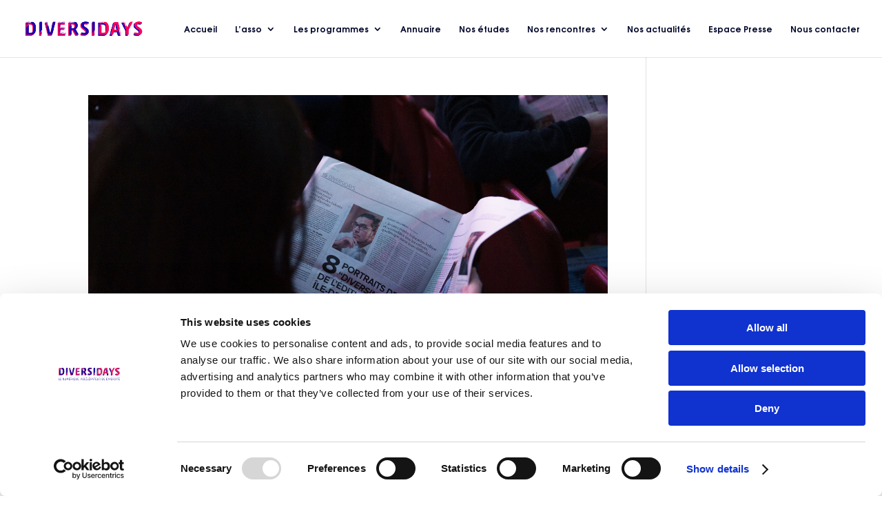

--- FILE ---
content_type: text/css
request_url: https://diversidays.com/wp-content/et-cache/global/et-divi-customizer-global.min.css?ver=1766344458
body_size: 8388
content:
#et_search_icon:hover,.mobile_menu_bar:before,.mobile_menu_bar:after,.et_toggle_slide_menu:after,.et-social-icon a:hover,.et_pb_sum,.et_pb_pricing li a,.et_pb_pricing_table_button,.et_overlay:before,.entry-summary p.price ins,.et_pb_member_social_links a:hover,.et_pb_widget li a:hover,.et_pb_filterable_portfolio .et_pb_portfolio_filters li a.active,.et_pb_filterable_portfolio .et_pb_portofolio_pagination ul li a.active,.et_pb_gallery .et_pb_gallery_pagination ul li a.active,.wp-pagenavi span.current,.wp-pagenavi a:hover,.nav-single a,.tagged_as a,.posted_in a{color:#061fd9}.et_pb_contact_submit,.et_password_protected_form .et_submit_button,.et_pb_bg_layout_light .et_pb_newsletter_button,.comment-reply-link,.form-submit .et_pb_button,.et_pb_bg_layout_light .et_pb_promo_button,.et_pb_bg_layout_light .et_pb_more_button,.et_pb_contact p input[type="checkbox"]:checked+label i:before,.et_pb_bg_layout_light.et_pb_module.et_pb_button{color:#061fd9}.footer-widget h4{color:#061fd9}.et-search-form,.nav li ul,.et_mobile_menu,.footer-widget li:before,.et_pb_pricing li:before,blockquote{border-color:#061fd9}.et_pb_counter_amount,.et_pb_featured_table .et_pb_pricing_heading,.et_quote_content,.et_link_content,.et_audio_content,.et_pb_post_slider.et_pb_bg_layout_dark,.et_slide_in_menu_container,.et_pb_contact p input[type="radio"]:checked+label i:before{background-color:#061fd9}a{color:#061fd9}.et_secondary_nav_enabled #page-container #top-header{background-color:#061fd9!important}#et-secondary-nav li ul{background-color:#061fd9}.et_header_style_centered .mobile_nav .select_page,.et_header_style_split .mobile_nav .select_page,.et_nav_text_color_light #top-menu>li>a,.et_nav_text_color_dark #top-menu>li>a,#top-menu a,.et_mobile_menu li a,.et_nav_text_color_light .et_mobile_menu li a,.et_nav_text_color_dark .et_mobile_menu li a,#et_search_icon:before,.et_search_form_container input,span.et_close_search_field:after,#et-top-navigation .et-cart-info{color:#010629}.et_search_form_container input::-moz-placeholder{color:#010629}.et_search_form_container input::-webkit-input-placeholder{color:#010629}.et_search_form_container input:-ms-input-placeholder{color:#010629}#top-menu li a{font-size:12px}body.et_vertical_nav .container.et_search_form_container .et-search-form input{font-size:12px!important}#top-menu li.current-menu-ancestor>a,#top-menu li.current-menu-item>a,#top-menu li.current_page_item>a{color:#061fd9}#main-footer{background-color:#061fd9}#main-footer .footer-widget h4,#main-footer .widget_block h1,#main-footer .widget_block h2,#main-footer .widget_block h3,#main-footer .widget_block h4,#main-footer .widget_block h5,#main-footer .widget_block h6{color:#061fd9}.footer-widget li:before{border-color:#061fd9}@media only screen and (min-width:981px){.et_header_style_left #et-top-navigation,.et_header_style_split #et-top-navigation{padding:35px 0 0 0}.et_header_style_left #et-top-navigation nav>ul>li>a,.et_header_style_split #et-top-navigation nav>ul>li>a{padding-bottom:35px}.et_header_style_split .centered-inline-logo-wrap{width:69px;margin:-69px 0}.et_header_style_split .centered-inline-logo-wrap #logo{max-height:69px}.et_pb_svg_logo.et_header_style_split .centered-inline-logo-wrap #logo{height:69px}.et_header_style_centered #top-menu>li>a{padding-bottom:12px}.et_header_style_slide #et-top-navigation,.et_header_style_fullscreen #et-top-navigation{padding:26px 0 26px 0!important}.et_header_style_centered #main-header .logo_container{height:69px}#logo{max-height:55%}.et_pb_svg_logo #logo{height:55%}.et_header_style_centered.et_hide_primary_logo #main-header:not(.et-fixed-header) .logo_container,.et_header_style_centered.et_hide_fixed_logo #main-header.et-fixed-header .logo_container{height:12.42px}.et_header_style_left .et-fixed-header #et-top-navigation,.et_header_style_split .et-fixed-header #et-top-navigation{padding:15px 0 0 0}.et_header_style_left .et-fixed-header #et-top-navigation nav>ul>li>a,.et_header_style_split .et-fixed-header #et-top-navigation nav>ul>li>a{padding-bottom:15px}.et_header_style_centered header#main-header.et-fixed-header .logo_container{height:30px}.et_header_style_split #main-header.et-fixed-header .centered-inline-logo-wrap{width:30px;margin:-30px 0}.et_header_style_split .et-fixed-header .centered-inline-logo-wrap #logo{max-height:30px}.et_pb_svg_logo.et_header_style_split .et-fixed-header .centered-inline-logo-wrap #logo{height:30px}.et_header_style_slide .et-fixed-header #et-top-navigation,.et_header_style_fullscreen .et-fixed-header #et-top-navigation{padding:6px 0 6px 0!important}.et_fixed_nav #page-container .et-fixed-header#top-header{background-color:#061fd9!important}.et_fixed_nav #page-container .et-fixed-header#top-header #et-secondary-nav li ul{background-color:#061fd9}.et-fixed-header #top-menu a,.et-fixed-header #et_search_icon:before,.et-fixed-header #et_top_search .et-search-form input,.et-fixed-header .et_search_form_container input,.et-fixed-header .et_close_search_field:after,.et-fixed-header #et-top-navigation .et-cart-info{color:#010629!important}.et-fixed-header .et_search_form_container input::-moz-placeholder{color:#010629!important}.et-fixed-header .et_search_form_container input::-webkit-input-placeholder{color:#010629!important}.et-fixed-header .et_search_form_container input:-ms-input-placeholder{color:#010629!important}.et-fixed-header #top-menu li.current-menu-ancestor>a,.et-fixed-header #top-menu li.current-menu-item>a,.et-fixed-header #top-menu li.current_page_item>a{color:#061fd9!important}}@media only screen and (min-width:1350px){.et_pb_row{padding:27px 0}.et_pb_section{padding:54px 0}.single.et_pb_pagebuilder_layout.et_full_width_page .et_post_meta_wrapper{padding-top:81px}.et_pb_fullwidth_section{padding:0}}	h1,h2,h3,h4,h5,h6{font-family:'Tex Gyre Adventor Regular',Helvetica,Arial,Lucida,sans-serif}body,input,textarea,select{font-family:'Outfit Regular',Helvetica,Arial,Lucida,sans-serif}#main-header,#et-top-navigation{font-family:'Tex Gyre Adventor Bold',Helvetica,Arial,Lucida,sans-serif}.et-cart-info{display:none}.tp-bullet{background-color:rgba(255,255,255,0.4)!important;width:8px!important;height:8px!important}.tp-bullet.selected{background-color:rgba(255,255,255)!important}.swiper-button-next::after{content:"suivant"!important}.et-cart-info{display:none}.tp-bullet{background-color:rgba(255,255,255,0.4)!important;width:8px!important;height:8px!important}.tp-bullet.selected{background-color:#FFFFFF!important}.swiper-button-next::after{content:"suivant"!important}.cite,em,i{font-style:normal}.dsm-entry-image{z-index:-1;position:relative}.dsm-blog-carousel-item{z-index:-2;position:relative}.dsm-posted-on{background-color:#010629!important;padding:6px 10px!important;border-radius:15px!important;z-index:1000!important}.badge-evenement{background-color:#40D9FF!important;padding:6px 10px!important;border-radius:15px!important;z-index:1000!important}.badge-evenement-2{background-color:#010629!important;color:#FFFFFF!important;padding:6px 10px!important;border-radius:15px!important;z-index:1000!important;margin-left:40px!important}#main-footer{height:0!important;overflow:hidden}#footer-bottom{display:none}.dsm_image_carousel_item{background-color:#FFEFF3!important;border-radius:10px!important;padding:15px!important}.dsm_image_carousel_item:nth-child(2n+0){position:relative!important;top:15px!important;margin:15px!important}.dsm_image_carousel_item:nth-child(1n+0){position:relative!important;bottom:15px!important;margin:15px!important}.et_pb_contact_form_00 .et_contact_bottom_container{float:left!important}.item-subtitle{background-color:#000;margin-right:60px;margin-bottom:15px;padding-left:15px;padding-right:15px;margin-top:-10px;border-bottom-left-radius:20px;border-bottom-right-radius:20px}.slick-slide img{display:inline!important;margin-top:-80px;margin-right:-28px}.et_bloom_locked_content a{color:#061FD9;font-weight:bold}.et_bloom_locked_content{background-color:#FFFFFF;padding:20px;border-radius:20px;color:#061FD9;text-align:center}.dg_at_nav{max-width:200px}@media only screen and (min-width:1000px){.et_fixed_nav #main-header{position:fixed}}.gdlr-core-fluid-video-wrapper div{margin-top:-550px!important}.cards-actu{border:2px!important;border-color:#E43E64!important}.dsm-entry-title{padding-bottom:15px!important}.dsm-readmore-wrap{margin-top:15px!important}.center-content-fm{display:flex;justify-content:center;align-items:center;height:100%;text-align:center}

--- FILE ---
content_type: text/css
request_url: https://diversidays.com/wp-content/et-cache/8010/et-core-unified-cpt-deferred-8010.min.css?ver=1766345566
body_size: 625
content:
@font-face{font-family:"Tex Gyre Adventor Regular";font-display:swap;src:url("https://diversidays.com/wp-content/uploads/et-fonts/texgyreadventor-regular.ttf") format("truetype"),url("https://diversidays.com/wp-content/uploads/et-fonts/texgyreadventor-regular.otf") format("opentype")}@font-face{font-family:"Outfit Regular";font-display:swap;src:url("https://diversidays.com/wp-content/uploads/et-fonts/Outfit-Regular.ttf") format("truetype")}@font-face{font-family:"Tex Gyre Adventor Bold";font-display:swap;src:url("https://diversidays.com/wp-content/uploads/et-fonts/texgyreadventor-bold.ttf") format("truetype"),url("https://diversidays.com/wp-content/uploads/et-fonts/texgyreadventor-bold.otf") format("opentype")}

--- FILE ---
content_type: text/javascript
request_url: https://diversidays.com/wp-content/plugins/MTY2MjA5NTkwODowNTRiOTYxY2MwMGJkMDhhZWYyNGJkZDQ3YTU2YWJkMjo4Mzg3MDM6OGY3NzY2MzRmOTdjMDE2N2FlYWI5MDFjZDJhZTQ3ZDA6aHR0cHNALy9kaXZlcnNpZGF5cy5jb206MA-LlpvDI/scripts/animations.js?ver=1.4.1
body_size: 10742
content:
(function($) {
	window.custom_animate_element = function ( $element ) {
		var animation_style            = $element.attr('data-animation-style');
		var animation_repeat           = $element.attr('data-animation-repeat');
		var animation_duration         = $element.attr('data-animation-duration');
		var animation_delay            = $element.attr('data-animation-delay');
		var animation_intensity        = $element.attr('data-animation-intensity');
		var animation_starting_opacity = $element.attr('data-animation-starting-opacity');
		var animation_speed_curve      = $element.attr('data-animation-speed-curve');

		// Remove all the animation data attributes once the variables have been set
		custom_remove_animation_data( $element );

		// Opacity can be 0 to 1 so the starting opacity is equal to the percentage number multiplied by 0.01
		var starting_opacity = isNaN( parseInt( animation_starting_opacity ) ) ? 0 : parseInt( animation_starting_opacity ) * 0.01;

		// Check if the animation speed curve is one of the allowed ones and set it to the default one if it is not
		if ( $.inArray( animation_speed_curve, ['linear', 'ease', 'ease-in', 'ease-out', 'ease-in-out'] ) === -1 ) {
			animation_speed_curve = 'ease-in-out';
		}

		$element.css({
			'animation-duration'        : animation_duration,
			'animation-delay'           : animation_delay,
			'opacity'                   : starting_opacity,
			'animation-timing-function' : animation_speed_curve
		});

		var intensity_css        = {};
		var intensity_percentage = isNaN( parseInt( animation_intensity ) ) ? 50 : parseInt( animation_intensity );

		// All the animations that can have intensity
		var intensity_animations = ['slide', 'zoom', 'flip', 'fold', 'roll'];

		var original_animation   = false;
		var original_direction   = false;

		// Check if current animation can have intensity
		for ( var i = 0; i < intensity_animations.length; i++ ) {
			var animation = intensity_animations[i];

			// As the animation style is a combination of type and direction check if
			// the current animation contains any of the allowed animation types
			if ( ! animation_style || animation_style.substr( 0, animation.length ) !== animation ) {
				continue;
			}

			// If it does set the original animation to the base animation type
			var original_animation = animation;

			// Get the remainder of the animation style and set it as the direction
			var original_direction = animation_style.substr( animation.length, animation_style.length );

			// If that is not empty convert it to lower case for better readability's sake
			if ( '' !== original_direction ) {
				original_direction = original_direction.toLowerCase();
			}

			break;
		}

		if ( original_animation !== false && original_direction !== false ) {
			intensity_css = custom_process_animation_intensity( original_animation, original_direction, intensity_percentage );
		}

		if ( ! $.isEmptyObject( intensity_css ) ) {
			$element.css( intensity_css );
		}

		$element.addClass( 'et_animated' );
		$element.addClass( animation_style );
		$element.addClass( animation_repeat );

		// Remove the animation after it completes if it is not an infinite one
		if ( ! animation_repeat ) {
			var animation_duration_ms = parseInt( animation_duration );
			var animation_delay_ms = parseInt( animation_delay );

			setTimeout( function() {
				custom_remove_animation( $element );
			}, animation_duration_ms + animation_delay_ms );
		}
	}

	window.custom_process_animation_data = function( waypoints_enabled ) {
		if ( 'undefined' !== typeof et_animation_data && et_animation_data.length > 0 ) {
			$('body').css('overflow-x', 'hidden');
			$('#page-container').css('overflow-y', 'hidden');

			for ( var i = 0; i < et_animation_data.length; i++ ) {
				var animation_entry = et_animation_data[i];

				if (
					! animation_entry.class ||
					! animation_entry.style ||
					! animation_entry.repeat ||
					! animation_entry.duration ||
					! animation_entry.delay ||
					! animation_entry.intensity ||
					! animation_entry.starting_opacity ||
					! animation_entry.speed_curve
				) {
					continue;
				}

				var $animated = $('.' + animation_entry.class);

				$animated.attr({
					'data-animation-style'           : animation_entry.style,
					'data-animation-repeat'          : 'once' === animation_entry.repeat ? '' : 'infinite',
					'data-animation-duration'        : animation_entry.duration,
					'data-animation-delay'           : animation_entry.delay,
					'data-animation-intensity'       : animation_entry.intensity,
					'data-animation-starting-opacity': animation_entry.starting_opacity,
					'data-animation-speed-curve'     : animation_entry.speed_curve
				});
			}
		}
	}

	window.custom_process_animation_intensity = function( animation, direction, intensity ) {
		var intensity_css = {};

		switch( animation ) {
			case 'slide':
				switch( direction ) {
					case 'top':
						var percentage = intensity * -2;

						intensity_css = {
							transform: 'translate3d(0, ' + percentage + '%, 0)'
						};

						break;

					case 'right':
						var percentage = intensity * 2;

						intensity_css = {
							transform: 'translate3d(' + percentage + '%, 0, 0)'
						};

						break;

					case 'bottom':
						var percentage = intensity * 2;

						intensity_css = {
							transform: 'translate3d(0, ' + percentage + '%, 0)'
						};

						break;

					case 'left':
						var percentage = intensity * -2;

						intensity_css = {
							transform: 'translate3d(' + percentage + '%, 0, 0)'
						};

						break;

					default:
						var scale = ( 100 - intensity ) * 0.01;

						intensity_css = {
							transform: 'scale3d(' + scale + ', ' + scale + ', ' + scale + ')'
						};
						break;
				}
				break;

			case 'zoom':
				var scale = ( 100 - intensity ) * 0.01;

				switch( direction ) {
					case 'top':
						intensity_css = {
							transform: 'scale3d(' + scale + ', ' + scale + ', ' + scale + ')'
						};

						break;

					case 'right':
						intensity_css = {
							transform: 'scale3d(' + scale + ', ' + scale + ', ' + scale + ')'
						};

						break;

					case 'bottom':
						intensity_css = {
							transform: 'scale3d(' + scale + ', ' + scale + ', ' + scale + ')'
						};

						break;

					case 'left':
						intensity_css = {
							transform: 'scale3d(' + scale + ', ' + scale + ', ' + scale + ')'
						};

						break;

					default:
						intensity_css = {
							transform: 'scale3d(' + scale + ', ' + scale + ', ' + scale + ')'
						};
						break;
				}

				break;

			case 'flip':
				switch ( direction ) {
					case 'right':
						var degree = Math.ceil( ( 90 / 100 ) * intensity );

						intensity_css = {
						  transform: 'perspective(2000px) rotateY(' + degree+ 'deg)'
						};
						break;

					case 'left':
						var degree = Math.ceil( ( 90 / 100 ) * intensity ) * -1;

						intensity_css = {
						  transform: 'perspective(2000px) rotateY(' + degree+ 'deg)'
						};
						break;

					case 'top':
					default:
						var degree = Math.ceil( ( 90 / 100 ) * intensity );

						intensity_css = {
						  transform: 'perspective(2000px) rotateX(' + degree+ 'deg)'
						};
						break;

					case 'bottom':
						var degree = Math.ceil( ( 90 / 100 ) * intensity ) * -1;

						intensity_css = {
						  transform: 'perspective(2000px) rotateX(' + degree+ 'deg)'
						};
						break;
				}

				break;

			case 'fold':
				switch( direction ) {
					case 'top':
						var degree = Math.ceil( ( 90 / 100 ) * intensity ) * -1;

						intensity_css = {
						  transform: 'perspective(2000px) rotateX(' + degree + 'deg)'
						};

						break;
					case 'bottom':
						var degree = Math.ceil( ( 90 / 100 ) * intensity );

						intensity_css = {
						  transform: 'perspective(2000px) rotateX(' + degree + 'deg)'
						};

						break;

				 	case 'left':
						var degree = Math.ceil( ( 90 / 100 ) * intensity );

						intensity_css = {
						  transform: 'perspective(2000px) rotateY(' + degree + 'deg)'
						};

						break;
					case 'right':
					default:
						var degree = Math.ceil( ( 90 / 100 ) * intensity ) * -1;

						intensity_css = {
						  transform: 'perspective(2000px) rotateY(' + degree + 'deg)'
						};

						break;
				}

				break;

			case 'roll':
				switch( direction ) {
					case 'right':
					case 'bottom':
						var degree = Math.ceil( ( 360 / 100 ) * intensity ) * -1;

						intensity_css = {
							transform: 'rotateZ(' + degree + 'deg)'
						};

						break;
					case 'top':
					case 'left':
						var degree = Math.ceil( ( 360 / 100 ) * intensity );

						intensity_css = {
							transform: 'rotateZ(' + degree + 'deg)'
						}

						break;
					default:
						var degree = Math.ceil( ( 360 / 100 ) * intensity );

						intensity_css = {
							transform: 'rotateZ(' + degree + 'deg)'
						};

						break;
				}

				break;
		}

		return intensity_css;
	}

	window.custom_has_animation_data = function ( $element ) {
		var has_animation = false;

		if ( 'undefined' !== typeof et_animation_data && et_animation_data.length > 0 ) {
			for ( var i = 0; i < et_animation_data.length; i++ ) {
				var animation_entry = et_animation_data[i];

				if ( ! animation_entry.class ) {
					continue;
				}

				if ( $element.hasClass( animation_entry.class ) ) {
					has_animation = true;
					break;
				}
			}
		}

		return has_animation;
	}

	window.custom_get_animation_classes = function() {
		return [
			'et_animated', 'infinite', 'et-waypoint',
			'fade', 'fadeTop', 'fadeRight', 'fadeBottom', 'fadeLeft',
			'slide', 'slideTop', 'slideRight', 'slideBottom', 'slideLeft',
			'bounce', 'bounceTop', 'bounceRight', 'bounceBottom', 'bounceLeft',
			'zoom', 'zoomTop', 'zoomRight', 'zoomBottom', 'zoomLeft',
			'flip', 'flipTop', 'flipRight', 'flipBottom', 'flipLeft',
			'fold', 'foldTop', 'foldRight', 'foldBottom', 'foldLeft',
			'roll', 'rollTop', 'rollRight', 'rollBottom', 'rollLeft'
		];
	}

	window.custom_remove_animation = function( $element ) {
		var animation_classes = custom_get_animation_classes();

		$element.removeClass( animation_classes.join(' ') );
		$element.css({
			'animation-delay'           : '',
			'animation-duration'        : '',
			'animation-timing-function' : '',
			'opacity'                   : '',
			'transform'                 : ''
		});
	}

	window.custom_remove_animation_data = function( $element ) {
		var attr_name;
		var data_attrs_to_remove = [];
		var data_attrs           = $element.get(0).attributes;

		for ( var i = 0; i < data_attrs.length; i++ ) {
			if ( 'data-animation-' === data_attrs[i].name.substring( 0, 15 ) ) {
				data_attrs_to_remove.push( data_attrs[i].name );
			}
		}

		$.each( data_attrs_to_remove, function( index, attr_name ) {
			$element.removeAttr( attr_name );
		} );
	};
})(jQuery);

--- FILE ---
content_type: application/javascript
request_url: https://bakhtech.com/bakh-confort/js/toolbar.js
body_size: 58988
content:
var _0x23c4=['nobr','document','translate','unselectEltStyle','window.scrollBy(0,','[value=creer_profil_bc]','^INPUT|BUTTON|TEXTAREA|SELECT|OPTION','gifffer-button','depth','\x20!important;}\x0a\x20','keyPressFunc','Link','origin','Profil\x20à\x20supprimer','https://bakhtech.com/bakh-confort/','section','openNewTab','stitchtiles','a[href]\x20{text-decoration:\x20underline\x20!important;}\x0a','onend','.site-conforme-dev\x20span','profileCreated','data-simpletooltip-text','registerFocusedHandler','altglyph','*[data-newSize]','css/toolbar.css','Reading\x20mask','insertBefore','\x22\x20id=\x22','textarea','shadow','Couleur\x20icones\x20Bakh\x20Confort','freeze','Bakh\x20Confort\x20ouvert','profileUpdated','uponSanitizeElement','enlargeClickableAreas','markerheight','attributeNameCheck','opendyslexic','\x27),\x20pointer\x20!important;\x20}\x0a','[name=','zoom-125','howToClose','[id*=\x22content\x22]:not(.bc_modal__content),[id*=\x22main\x22],\x20.content,\x20.main','patterncontentunits','opensans','reload','Navigation\x20par\x20pointage','lastDOMIndex','ALLOW_ARIA_ATTR','innerText','strong','doClick','radialgradient','result','Couleur\x20sélection\x20de\x20texte','playButtonStyles','TrustedTypes\x20policy\x20','[value]','transform-origin','feMerge','*{\x20word-spacing:','Do\x20you\x20really\x20want\x20to\x20delete\x20the\x20profile\x20','Modernizer','font-face-uri','data-gifffer-height','creer_profil_bc','innerWidth','Name\x20of\x20the\x20new\x20profile','root\x20node\x20is\x20forbidden\x20and\x20cannot\x20be\x20sanitized\x20in-place','valign','size','mouseenter','Speech\x20recognition\x20error:','font-size','stop-color','src','125','namespaceURI','selection','Blue','srclang','background','icon-typo','nextIndex','perso-bakh-confort','text-decoration','Luciole-Bold.ttf','srcElement','nodeName','autoplay','bc-toolbar','getElementById','nodeType','main','Add\x20a\x20skip\x20link','#close-more-settings,\x20.close-more-settings-axa','targetx','aria-label','falc','bgcolor','visually-hidden','Texte\x20bleu\x20sur\x20fond\x20blanc','mustChooseProfileDelete','mlabeledtr','previousFilter','length','#bc-more-settings-bar\x20>\x20img,\x20#bc-more-settings-bar\x20>\x20div,\x20.close-more-settings-axa,\x20.axa-only','mouseHoverColor','font','isCenter','height','underlineLinks','style','em\x20!important;\x20}\x0a','*:not(.uci_mask):not(#transition-search):not(.transition-wrap\x20svg):not(#overlay-axa):not(#bc-toolbar):not(#btn_open):not(#btn_open\x20img):not(.sheet-presenter):not(.modal-presenter)\x20{\x20background-color:','inert','Black\x20and\x20White','dispatchEvent','clientHeight','hasToDouble','link[rel=stylesheet]:not([id=\x22bakh-toolbar-css\x22]):not([id=\x22bakh-axa-css\x22]),\x20style:not([id=bakh-confort-style])','Profil\x20mis\x20à\x20jour.','aria-controls','<span\x20class=\x22','Masque\x20de\x20lecture','vkern','sizes','keypoints','<!-->','clip','afterSanitizeElements','WHOLE_DOCUMENT','js-simple-tooltip','option[value=faciliter_lecture]','feMorphology','*[role=radio],\x20*[role=checkbox],\x20*[role=tab]\x20{\x20\x09padding:\x201.5em\x20!important;\x20\x20}\x0a','split','scrollTimer','top','[class*=loopingmode-focused]','beforeend','switch','clip-path','faciliter_lecture','hatch','tiresias','Default','Typography','plaintext','navpoint','visitedLinkColor','floor','\x22);font-weight:\x20bold;font-style:\x20italic;}','Green','toolbar-navigation','https://bakhtech.com/bakh-fix','updateProfileConfirm','decoding','.bakh-image-description','.more-settings-button\x20span','plus','Remplir\x20le\x20champ\x20via\x20la\x20voix','Yellow','controls','Lien\x20visité','tagName','noWordBreak','stop','<!DOCTYPE\x20','async','bakh-main-content','using-mouse','font-face-format','Bakh\x20Confort\x20caché','http://www.w3.org/2000/svg','Maximize\x20hotspots','keyUpFunc','ucibtn-secondary','exitMask','transform','Désactiver\x20la\x20lecture\x20automatique\x20des\x20vidéos\x20(Beta)','<!---->','profileExists','capture','var','NEXT_TO','pixelLeft','voiceRecording','icon-couleurs','*::selection{background-color:\x20blue;\x20color:\x20white;\x20}\x0a\x20','img[data-uri]','data-gifffer-alt','local','decimal','mtable','bdi','data-ignoreSize','noColumns','Site\x20accessible\x20to\x20impaired\x20people\x20(Bakh\x20Fix\x20by\x20Bakhtech)','CUSTOM_ELEMENT_HANDLING','dirty\x20is\x20not\x20a\x20string,\x20aborting','Choose\x20a\x20profile','charAt','dev-assystem-corporate.alwaysdata.net','slot','html','Rouge','getAttribute','supprimer-button','getAreaTag','settings','startLoopMenu','canvas','mover','a11y-focused','fireEvent','HTML_INTEGRATION_POINTS','opensansbolditalic','bigCursor','Wide\x20margins','feGaussianBlur','picto_access_blanc.svg','*{\x20opacity:\x201\x20!important;\x20-ms-filter:\x20\x27none\x27;\x20filter:\x20none\x20!important\x20}\x0a','confort.png','width:\x200','Close\x20Bakh\x20Confort','results','menu','disabled','getItem','dataset','guideLecture','\x22\x20usemap=\x22#remotemap\x22\x20width=\x2273\x22\x20height=\x22132\x22></div>','autopictureinpicture','vruler','https://openclassrooms.com','label_simpletooltip_','ADD_TAGS','prevIndex','TOOLTIP_DATA_TEXT','group','test','boutonBakh','Visited\x20link','ATTR_HIDDEN','<span\x20aria-hidden=\x22true\x22\x20class=\x22cdu-icon\x20cdu-icon-croix\x22></span><span\x20class=\x22cdu_n\x22>Fermer\x20le\x20masque\x20de\x20lecture</span>','Site\x20does\x20not\x20comply\x20with\x20Accessibility\x20Requirements','Underline\x20titles','span','option[value=perso-bakh-confort]','ismap','toString','audio','bakh-confort-open','#choix_profil\x20option[value=perso-bakh-confort]','classList','removeItem','Close','relative','Règle\x20horizontale','isVisible','getFocusedElement','setPosition','rowspan','step','noframes','caption','substr','fence','beforeSanitizeShadowDOM','detachEvent','then','SpeechRecognition','stroke-linejoin','scrolled','Make\x20the\x20custom\x20buttons\x20activatable\x20on\x20the\x20keyboard','enctype','maj_min','optgroup','eventReturnValue','merror','#logo-titre\x20h1','Profile\x20to\x20update','current\x20elt','Aide\x20à\x20la\x20lecture','high','attach','hashIdAttribute',';}\x0a','You\x20must\x20choose\x20a\x20profile\x20to\x20delete.','#hMouse,#vMouse','xml:space','orientation','setCurrentFilter','download','initMouseEvent','speak-','removeHook','selectEltStyle','data-simpletooltip-prefix-class','@font-face{font-family:\x20\x22opendyslexic\x22;src:\x20url(\x22','Couleur\x20texte\x20sélectionné\x20:\x20','bdo','setQuickModeStep','ALLOW_SELF_CLOSE_IN_ATTR','loopingBar','appendChild','afterend','Appuyez\x20sur\x20la\x20touche\x20Echap\x20pour\x20fermer\x20le\x20masque','bc-more-settings-open','Outil\x20de\x20confort\x20et\x20d’accessibilité\x20pour\x20les\x20personnes\x20handicapées','toTop','backGroundColor','tiresias/Tiresias.ttf','@font-face{font-family:\x20\x22opensans\x22;src:\x20url(\x22','Pas\x20d\x27italique\x20ou\x20de\x20texte\x20souligné','onfocusin','rspace','mprescripts','image','hruler','feComposite','Luciole-Regular-Italic.ttf','display','ATTR_DESCRIBEDBY','ADD_ATTR','maskcontentunits','tablevalues','Arrêter\x20la\x20navigation','small','Add\x20scroll\x20arrows\x20vertical\x20activated\x20when\x20the\x20mouse\x20is\x20hovered\x20over\x20and\x20allows\x20you\x20to\x20activate\x20the\x20elements\x20clickable\x20(excluding\x20drop-down\x20lists)\x20by\x20leaving\x20the\x20mouse\x20cursor\x203\x20seconds\x20on\x20the\x20item\x20in\x20question','Button\x20to\x20fill\x20textfields\x20with\x20voice.','top:50%','values','defaut','OpenDyslexic-Bold.ttf','from','appVersion','bakh-confort-cropped.svg','#bakh-toolbar\x20select,\x20#bakhconfort-settings-page\x20select:not(#bakhconfort-settings-page\x20select.profils)','includes','removeEventListener','data-originalSize','createPolicy','ownerDocument','rotate','more-settings-button','msrow','Malvoyant','.icone\x20{filter:\x20invert(14%)\x20sepia(59%)\x20saturate(6607%)\x20hue-rotate(354deg)\x20brightness(103%)\x20contrast(118%)}\x0a','flood-opacity','You\x20must\x20choose\x20a\x20name\x20for\x20the\x20new\x20profile','ascent','a,\x20button\x20{\x20cursor:\x20url(\x27','getPropertyValue','xlink:href','icon-comportement','_blank','mstyle','</div></a>','luciole/','Sélectionne\x20l\x27un\x20après\x20l\x27autre\x20les\x20éléments\x20cliquables.\x20Appuyez\x20sur\x20la\x20touche\x20Entrée\x20ou\x20Espace\x20pour\x20ouvrir\x20le\x20menu\x20qui\x20permet\x20soit\x20d\x27activer\x20l\x27élément\x20sélectionné,\x20soit\x20de\x20modifier\x20le\x20mode\x20de\x20parcours\x20(rapide,\x20arrière,\x20arrêter).','typo','a\x20img,\x20button\x20img:not(#btn_open\x20img):not(#moveBakhConfort\x20img)','animate','ROLE','html{\x20-webkit-filter:\x20invert(100%)\x20!important;\x20filter:\x20invert(100%)\x20!important;}\x0a','scriptminsize','dur','marker','input','controlslist','event','loopingmode-focused\x20','150','\x20!important;\x20padding:.2em\x20!important;}','Couleurs','CENTER','ENTER','mouseOverActivableTrigger','stroke-opacity','remotecontrol-selected','Button','#DDA0DD','position:\x20absolute','mrow','preservealpha','By\x20saving\x20your\x20profile\x20your\x20personalized\x20accessibility\x20settings\x20will\x20be\x20kept\x20for\x20future\x20visits\x20','profiles','bc-checkbox','math','scriptlevel','Rose','mtext','#text','supp_mise_page','video','icon-profil','feSpotLight','Lien','template','catch','currentSet','mousemove','img[src$=\x22.gif\x22]','select','href','remotecontrol','Texte\x20noir\x20sur\x20fond\x20blanc','zoom-enabled','getTitle','figcaption','action-profil','appName','feFlood','Couleur','TRUSTED_TYPES_POLICY\x20configuration\x20option\x20must\x20provide\x20a\x20\x22createScriptURL\x22\x20hook.','letter-spacing','createHTML','maskEventCreate','Delete\x20a\x20profile','IN_PLACE','profilCreate','goToTop','marker-start','setAttribute','fePointLight','mouseover','input\x20{\x20border-width:\x202px\x20!important;\x20border-style:\x20solid\x20!important}\x0a','form','warn','rowalign','.icone\x20{filter:\x20invert(65%)\x20sepia(93%)\x20saturate(4398%)\x20hue-rotate(88deg)\x20brightness(123%)\x20contrast(123%)}\x0a','Défaut','edgemode','align','menuitem','keepAttr','stylesheet','tfoot','Black\x20text\x20on\x20green\x20background','aria-atomic','hide','mphantom','Personnalisez\x20votre\x20profil<br>en\x20fonction\x20de\x20vos\x20besoins\x20!','systemlanguage','Left','color','vert-adv-y','getAttributeNode','transcript','OpenSans-BoldItalic.ttf','word-spacing','application/xhtml+xml','<html\x20xmlns=\x22http://www.w3.org/1999/xhtml\x22><head></head><body>','skipToMainContent','bakh-toolbar','opendyslexicitalic','noJustify','Texte\x20bleu\x20sur\x20fond\x20jaune','center','SHOW_CDATA_SECTION','specularconstant','feSpecularLighting','list','gradientunits','filter','msgroup','axa.fr','none','stroke','previousSibling','Skip\x20to\x20main\x20content','TOOLTIP_DATA_PREFIX_CLASS','simpletooltip_container','end','gerer-profil-desc','ChangeCursorForAll','*\x20{-o-transform:\x20none\x20!important;\x20-moz-transform:\x20none\x20!important;\x20-ms-transform:\x20none\x20!important;\x20-webkit-transform:\x20none\x20!important;\x20transform:\x20none\x20!important;}\x0a','more-settings-title','position:relative;cursor:pointer;width:','maxTouchPoints','setColors','Uppercase','textAlign','setCurrentSet','playButtonIconStyles','exports','altglyphitem','Couleur\x20focus\x20:\x20','isActivable','16px','selectedElt','Profil\x20créé.','arrows_ud.png','Blue\x20text\x20on\x20yellow\x20background','BUTTON','TrustedScriptURL','querySelectorAll','addEventListener','position:absolute','off','bakh-skip-link','orange-profil.svg','bakhtech.com','circle','novalidate','getElementsByClassName','SAFE_FOR_TEMPLATES','Sorry,\x20your\x20browser\x20doesn\x27t\x20support\x20speech\x20synthesis.','headers','voiceRecordingEnd','.more-settings-text\x20>\x20h1','hasChildNodes','creer-button','Comportement','registerTrigger','USE_PROFILES','freezeGifs','popover','msub','Appearance\x20of\x20navigation\x20links','Advanced\x20Settings','denomalign','noshade','data','keyPressed','Mode\x20Nuit','menclose','[class*=\x22col\x22]','ychannelselector','[data-gifffer]','Agrandir\x20le\x20curseur','cancel','bakh-confort-dev','stopHelpMotor','Reading\x20Aid','#bakh-toolbar\x20input[type=checkbox]','SPACE','search','inputmode','insertAdjacentHTML','gifffer-play-button','location','souris.png','line','Lumière\x20Bleue','Disable\x20animations','Visually\x20impaired','border-left:\x2014px\x20solid\x20rgba(0,\x200,\x200,\x200.5)','lquote','Profil\x20utilisateur','initCloseMask','#bakh-toolbar\x20input[type=\x22checkbox\x22]','100%','sanitize','join','Gauche','Réglages\x20avancées','click','profileChange','.footer-bakhconfort\x20>\x20*','font-style','ALLOW_UNKNOWN_PROTOCOLS','bc\x20init','Activer\x20animation\x20image\x20sans\x20description','loop','script','andika','Profil\x20perso','exponent','timeOut','addHook','Green\x20text\x20on\x20black\x20background','hasToStay','maction','Text\x20Zoom','htmlFor','Minuscule','Vous\x20devez\x20choisir\x20un\x20profil\x20à\x20supprimer.','Select\x20the\x20elements\x20one\x20after\x20the\x20other\x20clickable.\x20Press\x20the\x20Enter\x20or\x20Space\x20key\x20to\x20open\x20the\x20menu\x20which\x20allows\x20either\x20to\x20activate\x20the\x20selected\x20item,\x20or\x20to\x20modify\x20the\x20travel\x20mode\x20(fast,\x20reverse,\x20stop).','Blue\x20text\x20on\x20white\x20background','speak','lucioleitalic','tref','after\x20for','Make\x20reading\x20easier','simpletooltip','normalize','method','zoom-150','blueLight','gfc','.closeToolbarButton\x20img','show\x20menu','Règle\x20verticale','\x22);font-style:\x20italic;font-weight:\x20normal;}','background-site.png','DOMContentLoaded','clippathunits','innerHeight','mouseleave','display:none;','svgFilters','Couleur\x20du\x20survol\x20à\x20la\x20souris','rgb','fermer','choix_profil_creation','speakText','spreadmethod','Bakh\x20Confort\x20réaffiché','language','Purple','spacer','wrap','NamedNodeMap','seal','a[href]\x20{color:\x20','[value=\x27','optimum','Black\x20text\x20on\x20white\x20background','Remettre\x20le\x20bouton\x20d\x27ouverture\x20de\x20Bakh\x20Confort\x20à\x20son\x20emplacement\x20initial\x20?','focusedElement','body{\x20filter:\x20grayscale(100%)\x20!important;}','discard','*{\x20text-align:','width','Site\x20conforme,\x20accompagné\x20par\x20Bakhtech.','Alignement\x20Texte','content','OpenSans-Bold.ttf','Première\x20Lettre\x20De\x20Chaque\x20Mot','activable_to_activable_fast','top:\x2016px','munderover','Supprimer\x20le\x20profil','bakh-image-removed','diversidays.com','MSIE','rowspacing','wordSpacing','direction','unicode','part','activable_to_activable_backward','rgba(255,255,255,.5)','surfacescale','tooltipSimpleRaw','Fermer\x20le\x20popup\x20plus\x20de\x20réglages','OpenDyslexic-BoldItalic.ttf','Deeppink','amd','overlay-axa','remotecontrol.setPosition()','arial','assign','PARSER_MEDIA_TYPE','Actualiser\x20et\x20gérer<br>vos\x20profils\x20personnels','.voiceinput-btn','clippath','show','numoctaves','hasParent','vert-origin-x','pattern','ul,\x20ol\x20\x20{list-style-position:initial\x20!important;\x20list-style-image:\x20none\x20!important;\x20list-style-type:\x20','hMouse','popovertarget','navtouche','stretchy','desc','.bakh-confort-axa\x20#bc-toolbar\x20.toolbar-navigation,\x20.bakh-confort-axa\x20.more-settings-button{margin-right:2.5em}','uponSanitizeAttribute','toLowerCase','siteConformeBF','offsetHeight','aria-pressed','shape-rendering','#bakh-toolbar,\x20#bc-button,\x20#btn_open','onmouseout','colgroup','primitiveunits','\x20remotecontrol-selected','orange-couleurs.svg','writing-mode','value','subscriptshift','startoffset','crossorigin','Vertical\x20ruler','meter','<a\x20class=\x22bakh-image-description\x22\x20href=\x22','trim','match','separator','blue','hasOwnProperty','parentNode','json','profileDeleted','close','DOMPurify','\x27\x20alt=\x27\x27>','Voice\x20Recording','use','voiceInputBtn','getElementsByTagName','firstElementChild','moveBakhConfort','key','lspace','currentFilter','keyup','notation','closeMask','Couleur\x20survol\x20:\x20','change','table','entering\x20while','No\x20italics\x20or\x20underlined\x20text','getItemIndex','\x22);font-style:\x20italic;font-weight:\x20normal;}@font-face{font-family:\x20\x22opendyslexic\x22;src:\x20url(\x22','kernelunitlength','\x20!important;}\x0a','Aller\x20automatiquement\x20au\x20contenu\x20principal','animatetransform','bakh-confort-style','borderColor','fieldset','text-anchor','malvoyant','isArray','computeNextIndex','.select-profile-text\x20label','postMessage','accessibledfa','vMouse','Désactiver\x20les\x20animations','margin:-','opendyslexicbold','.icone\x20{filter:\x20invert(13%)\x20sepia(78%)\x20saturate(6872%)\x20hue-rotate(283deg)\x20brightness(84%)\x20contrast(116%)}\x0a','Automatically\x20go\x20to\x20main\x20content','image-rendering','body','Gifffer','TOOLTIP_SIMPLE_LABEL_ID','opensansregular','startsWith','vert-origin-y','enterkeyhint','Parcourir\x20la\x20page','html/toolbar.html','fonts/','SHOW_COMMENT','columnsalign','*:not(.uci_mask):not(#transition-search):not(.transition-wrap\x20svg):not(#overlay-axa):not(#bc-toolbar):not(#btn_open):not(#btn_open\x20img):not(tox-tinymce\x20*){background:\x20#111\x20!important;\x20color:\x20#eee\x20!important;}\x0a','onkeyup','slope','true','documentElement','path','previousSet','mouseOutActivableTrigger','site-conforme-dev','foreignobject','\x22);font-weight:\x20bold;font-style:\x20normal;}','hgroup','a[href]:not(.swiper-slide-inner):not(.elementor-page\x20nav.top-nav\x20a),input,\x20button:not(#btn_open,\x20#close-more-settings,\x20#moveBakhConfort,\x20.closeToolbarButton),\x20select\x20{\x20\x09padding:\x202em\x20!important;\x20height:\x20auto;\x20\x20}\x0a','type','onkeypress','#logo-titre\x20>\x20img','ins','figure','\x22);}','cols','offsetParent','querySelector','jumpToContent','moveBC','addSkipLink','Focus\x20color','@font-face{font-family:\x20\x22luciole\x22;src:\x20url(\x22','timerId','Selected\x20text\x20color','columnlines','.topMask\x20\x20{\x20position:\x20fixed;\x20z-index:2147483645;\x20top:0;\x20left:0;\x20width:100%;\x20height:0;\x20background-color:rgba(0,0,0,.5);\x20-moz-transition:\x20background\x200.4s\x20linear\x200s;\x20-webkit-transition:\x20background\x200.4s\x20linear\x200s;transition:\x20background\x200.4s\x20linear\x200s;\x20}\x0a','startLoopGeneric','user-content-','TRUSTED_TYPES_POLICY\x20configuration\x20option\x20must\x20provide\x20a\x20\x22createHTML\x22\x20hook.','feDropShadow','orange-typo.svg','open','scrollTo','accent-height','*,\x20div.top_nav\x20li\x20a\x20{\x20color:','Réglages\x20prédefinis\x20par\x20profil','logoBakhConfort','Night\x20mode','choose_profile_option','More\x20settings','Réglages\x20avancés','annotation','Font','white','text/html','Yellow\x20text\x20on\x20blue\x20background','OpenDyslexic-Regular.ttf','BigCursor','</body></html>','cursor','#bakh-toolbar\x20.menu-rapide\x20select,\x20#bakhconfort-settings-page\x20select','removeCSS','*\x20:not(.cdu-icon):not(.fa)\x20{font-family:','prepend','Cliquer','*\x20{word-break:\x20normal\x20!important;\x20overflow-wrap:\x20break-word\x20!important;}\x0a','mark','#closeToolbarButton\x20span,\x20#close-more-settings\x20span','start','Rendre\x20les\x20boutons\x20customs\x20activables\x20au\x20clavier','DOMFocusIn','azimuth','startBackLoopGeneric','Couleur\x20du\x20focus','pre','map','STYLE','Vous\x20devez\x20choisir\x20un\x20nom\x20pour\x20le\x20nouveau\x20profil','block','source','SAFE_FOR_XML','#topMask,#closeMaskDiv,#bottomMask,#vMouse,#hMouse','ATTR_ROLE','makeLinkClickableOnHover','*{\x20background-image:\x20none\x20!important;\x20}\x0a','stopLoop','deleteProfileConfirm','visibility','MacIntel','Espacement\x20entre\x20les\x20mots','\x20could\x20not\x20be\x20created.','icon-reglages','hasConfortdelecture','TOOLTIP_SIMPLE_CONTAINER','iframe','track','title','srcset','voffset','#E02D24','Bouton\x20pour\x20remplir\x20les\x20champs\x20texte\x20à\x20la\x20voix','face','reglages_blanc','isMenuItem','elevation','img','mfenced','social-navigation','hoverTimer','preload','createEventObject','button[id]\x20>\x20span','White\x20text\x20on\x20blue\x20background','largeMargins','integrity','mathMl','name','logo_bc_axa_bleu','onmousemove','defaultProfile','loopingMode','Website\x20accompanied\x20by\x20Bakhtech.','transitionend','van11yAccessibleSimpleTooltipAria','text_selected','hasStayed','blanc-reglages.svg','choix_police','whiteongreen','Vous\x20pouvez\x20ici\x20modifier\x20ou\x20supprimer\x20votre\x20personnalisation\x20de\x20profil.<br>Si\x20vous\x20souhaitez\x20en\x20créer\x20un\x20nouveau,\x20choisissez\x20\x22Créer\x20un\x20profil\x22.','left','orange-comportement.svg','stopPropagation','text','couleurBoutonBakh','lastIndex','data:','Fonctionnalité\x20de\x20la\x20page\x20Détails\x20utilisée','scope','all','webkitSpeechRecognition','tbody','toggleSelectedEltStyle','offsetWidth','Filtre','default','mesh','getContainer','Apparence\x20des\x20liens\x20de\x20navigation','col','blackonyellow','data-simpletooltip-prefix-class2','Profile\x20created.','init','NAMESPACE','td,th\x20{border:\x202px\x20solid\x20','now','userAgent','ADD_URI_SAFE_ATTR','tabIndex','confirm','#goToTop,#btn_open,#button-bar,#bc-more-settings-bar,#maj-button{\x20background-color:\x20','clearConfig','Il\x20existe\x20déjà\x20un\x20profil\x20portant\x20ce\x20nom','sup','Profil\x20à\x20mettre\x20à\x20jour','div','colspan','datalist','images/','glyph-name','(\x20|$)','#loopingBar\x20a.a11y-focused','scriptsizemultiplier','creer-profil','<remove></remove>','Profil\x20créé\x20par\x20l\x27utilisateur','Bakh\x20Confort\x20est\x20un\x20outil\x20développé\x20par\x20Bakhtech.','Êtes\x20vous\x20sur\x20de\x20vouloir\x20supprimer\x20le\x20profil\x20','Dyslexique','nextNode','push','focusColor','Other\x20settings','\x20!important;\x20}\x0a','End\x20of\x20voice\x20recording','[for]','Supprimer\x20la\x20mise\x20en\x20page\x20nécessite\x20un\x20rafraichissement\x20de\x20la\x20page\x20pour\x20être\x20pris\x20en\x20compte.\x20Voulez-vous\x20rafraichir\x20la\x20page\x20maintenant\x20?','comportement','IE\x20','dir','accessibledfa/AccessibleDfA.ttf','Ajouter\x20un\x20lien\x20d\x27évitement','cellpadding','https://openclassrooms.com/search?query=','redonwhite','IMG','config','lang','closeBC','footer','backgroundImage','Image','TOOLTIP_DATA_CONTENT_ID','OpenSans-Italic.ttf','reglages_bleu','Activer\x20animation\x20image\x20','a[href]{color:\x20#eee\x20!important;\x20text-decoration:\x20underline\x20#eee\x20!important;\x20}\x0a','textContent','className','keyCode','largeop','attachEvent','vert','createHTMLDocument','whiteonblue','frame','html\x20{\x20font-size:','Fermer\x20Bakh\x20Confort','closeMaskHidden','nextSibling','close.png','Site\x20non\x20conforme\x20aux\x20normes','feComponentTransfer','<map\x20name=\x22remotemap\x22><area\x20href=\x22#\x22\x20class=\x22dontclick\x20scrollup\x22\x20shape=\x22rect\x22\x20coords=\x220,0,73,66\x22\x20alt=\x22undefined\x22><area\x20href=\x22#\x22\x20class=\x22dontclick\x20scrolldown\x22\x20shape=\x22rect\x22\x20coords=\x220,66,66,132\x22\x20alt=\x22undefined\x22></map><div\x20id=\x22touche\x22><img\x20src=\x22','Agrandir\x20les\x20zones\x20cliquables','option[value=','choix_couleurs','link_appearance','profil','shift','head','Couleur\x20lien\x20actif\x20:\x20','ALLOWED_TAGS','Spacing\x20between\x20letters','slice','a[href]:active\x20{color:\x20','zoom-200','table\x20{border-collapse:\x20collapse\x20!important;}','navtouch','removeTransparency','Horizontal\x20rule','launched','beforeEnd','mathvariant','mask','.site-conforme\x20span','nonce','Noir\x20et\x20Blanc','.logo-titre,\x20.closeToolbarButton,\x20.footer-bakhconfort,\x20#button-bar,\x20.header-bakhconfort','fr-FR','hasToStop','nav','Site\x20conforme,\x20réalisé\x20par\x20Bakhtech.','#967BB6','addItem','bleu-reglages.svg','version','background:rgba(0,\x200,\x200,\x200.3)','#overlay-axa,\x20#bc-toolbar','xmp','min','textpath','Create\x20a\x20new\x20profile','[id*=\x22content\x22],[id*=\x22main\x22],\x20.content,\x20.main','color-rendering','bc-plus','polyline','doctype','currentScript','mroot','getAttributeType','FORBID_ATTR','originalBackgroundImage','bakh-toolbar-css','font-face','moveBCImg','loading','dev-jobs-assystem.alwaysdata.net','annotation-xml','media','localhost','left:50%','whiteonred','undefined','splice','top-page2.png','profilDelete','in2','border','mustChooseProfileUpdate','msup','letterSpacing','parentElement','picture','feFuncB','OTHER','site-accompagne','\x22);font-style:\x20normal;font-weight:\x20normal;}@font-face{font-family:\x20\x22opendyslexic\x22;src:\x20url(\x22','ALLOW_DATA_ATTR','apply','height:','max','dataLayer','Bakh\x20Confort\x20is\x20a\x20tool\x20developed\x20by\x20Bakhtech.','font-size-adjust','call','Changement\x20de\x20profil','setTimeout','Êtes\x20vous\x20sur\x20de\x20vouloir\x20mettre\x20à\x20jour\x20le\x20profil\x20','numeroterListes','rel','[for=choix_police]','scrollIntoView','css/axa.css','object','forEach','additive','operator','ellipse','removeUnderlineItalics','underlineTitles','add','keydown','tooltipId','noscript','createTextNode','closeMaskDiv','selectedTextColor','word\x20spacing','filterunits','reglages','accept','stddeviation','luciole','focus','string','MATHML_TEXT_INTEGRATION_POINTS','luciolebolditalic','ALLOWED_URI_REGEXP','iframe[src]','^A|AREA','textlength','input[type=radio],\x20input[type=checkbox]\x20{transform:\x20scale(2);}\x0a','Disable\x20animated\x20images','.site-accompagne\x20span','Profile\x20deleted.','jsClass','.close-more-settings-axa','tooltip','voiceinput-btn','hkern','3.2.6','nom_profil','en-US','summary','missing-glyph','</span>','body{\x20background-color:\x20rgb(255,\x20255,\x20191)\x20!important;\x20mix-blend-mode:\x20multiply\x20!important;}\x0a','uci_mask\x20bottomMask','orient','close-more-settings','Supprimer\x20un\x20profil','howtocloselight','stroke-dashoffset','recrutement.axa.fr','Maj_Min','logo-titre-axa','feImage','class','choix_profil','Move\x20the\x20Bakh\x20Confort\x20opening\x20button\x20in\x20the\x20footer.','$1<br\x20class=\x22breakline-bc\x22>$2','xmlns','removeAllHooks','firstChild','preserveaspectratio','disableAutoPlay','site-bakhtech','lucioleregular','move.png','hidden','.more-settings-button\x20>\x20img','<img\x20id=\x27picto_access_bleu\x27\x20src=\x27','mlongdiv','polygon','maj-button','#closeToolbarButton,\x20.closeToolbarButton,\x20.closeToolbarButton-axa','address','progress','feMergeNode','clearInterval','feOffset','profilUpdate','remotecontrol.doClick()','animatemotion','andika/Andika.ttf','https://www.googletagmanager.com/gtag/js?id=','Justify','attrValue','autoplay=1','SHOW_ELEMENT','boolean','childNodes','Couleur\x20lien\x20visité\x20:\x20','*::selection{background-color:\x20white;\x20color:\x20red;\x20}\x0a\x20','mathbackground','feFuncG','data-newSize','BODY','*\x20{\x20cursor:\x20url(\x27','You\x20must\x20choose\x20a\x20profile\x20to\x20update.','time','big','set','width:','jQuery','maskunits','xchannelselector','Remove\x20layout\x20requires\x20a\x20refresh\x20of\x20the\x20page\x20to\x20be\x20taken\x20into\x20account.\x20Do\x20you\x20want\x20to\x20refresh\x20the\x20page\x20now\x20?','Do\x20not\x20cut\x20the\x20words\x20on\x202\x20lines','setTitle','Update\x20a\x20profile','glyphref','Default\x20Profile','submitting\x20search','Remettre\x20le\x20bouton\x20d\x27ouverture\x20de\x20Bakh\x20Confort\x20à\x20son\x20emplacement\x20initial','pause','parse','Supprimer\x20les\x20images\x20de\x20fond','placeholder','data-gifffer','spellcheck','voiceInput','White','removeImages','stroke-width','Spacing\x20between\x20lines','*::selection{background-color:\x20green;\x20color:\x20white;\x20}\x0a\x20','Lire\x20le\x20texte\x20sous\x20le\x20curseur\x20de\x20la\x20souris','accentunder','data-simpletooltip-content-id','preventDefault','-nocol','feColorMatrix','symmetric','platform','site-bakhtech-lien','blink','Uppercase\x20/\x20Lowercase','maxlength','MSIE\x208','inherit','Supprimer\x20les\x20effets\x20de\x20transparence','acronym','mustChooseName','RETURN_TRUSTED_TYPE','linethickness','loopOver','beforeSanitizeAttributes','mfrac','OpenSans-Regular.ttf','do_click','Lowercase','invert','Couleur\x20texte\x20et\x20arrière\x20plan','Handicap\x20moteur','nightMode','startFastLoopGeneric','MouseEvent','removed','open-dyslexic/','diagonal-arrow.png','option','body,\x20body\x20*','Choisir\x20un\x20profil','#bc-more-settings\x20#bakhconfort-settings-page\x20.checkbox-container\x20>\x20div\x20','removeBackgroundImage','draw','Blanc','pointer','blur','mtr','selected','clientY','Reading\x20guide','toolbar_open','font-weight','onclick','Put\x20back\x20the\x20Bakh\x20Confort\x20opening\x20button\x20in\x20its\x20original\x20location?','whiteonpink','mtd','h1,h2,h3,h4,h5,h6\x20{text-decoration:\x20underline\x20!important;}\x0a','roleTooltip','scrollSteps','p,\x20ul,\x20ol','cite','lighting-color','Compliant\x20site,\x20accompanied\x20by\x20Bakhtech.\x20','scrollTop','TOOLTIP_SIMPLE_RAW','clientX','fieldset,\x20button,\x20input\x20{\x20border-color:','radiogroup','animatecolor','forceKeepAttr','Centré','prototype','MozNamedAttrMap','noembed','marquee','get','Naviguer\x20rapidement','stringify','using-keyboard','data-gifffer-width','which','Update\x20profile','mathcolor','clientWidth','afterSanitizeShadowDOM','bakh-confort-logo-normal.svg','attributetype','onload','onmouseover','mode','Put\x20back\x20the\x20Bakh\x20Confort\x20opening\x20button\x20in\x20its\x20original\x20location','muted','\x20(Ouvre\x20un\x20nouvel\x20onglet)','feTurbulence','\x20(Open\x20a\x20new\x20tab)','moveBack','FORBID_CONTENTS','allow','Give\x20a\x20name\x20to\x20your\x20profile','activeLinkColor','xml:id','error','getItems','remove','border-top:\x2014px\x20solid\x20transparent','moveBCBackImg','Dyslexic','kbd','Mettre\x20à\x20jour\x20un\x20profil','Discover\x20digital\x20accessibility.','that.doClick()','navigation_par_pointage','hostname','.linkColor','isShown','button','opendyslexicregular','explainHowToCloseDiv','feBlend','restart','%\x20!important;\x20}\x0a','coords','moveBCBack','disablepictureinpicture','Creation\x20de\x20profil','getContext','false','[for=zoom_texte2]','draggable','Typographie','90px','scroll','isSupported','offset','tiresiasitelac','symbol','mscarry','data-hashtooltip-id','Fonctionnalité\x20principale\x20utilisée','autoplay=0','clean','zoom_texte','alignment-baseline','overflow','.titre-mobile\x20a,\x20.titre-desktop\x20a','keysplines','Fermer','px;background:none;border:none;padding:0;','Violet','rows','setInterval','attributename','scrollLeft','blanc-fermer.svg','marker-mid','Faciliter\x20la\x20lecture','Remove\x20foreground\x20images','mouseout','label','SANITIZE_NAMED_PROPS','Majuscule','replaceChild','bevelled','Créer\x20un\x20nouveau\x20profil','RETURN_DOM_FRAGMENT','aide','semantics','killLoopingMode','*\x20{\x20text-transform:\x20','my-class-name','mouseOverClickableTrigger','.icone\x20{filter:\x20invert(10%)\x20sepia(86%)\x20saturate(7499%)\x20hue-rotate(249deg)\x20brightness(94%)\x20contrast(105%)}','a11y-focused\x20','contains','basefrequency','__removalCount','blockquote','bias','Ajoute\x20des\x20flèches\x20de\x20défilement\x20vertical\x20activées\x20au\x20survol\x20de\x20la\x20souris\x20et\x20permet\x20d\x27activer\x20les\x20éléments\x20cliquables\x20(hors\x20listes\x20déroulantes)\x20en\x20laissant\x20le\x20curseur\x20de\x20la\x20souris\x203\x20secondes\x20sur\x20l\x27élément\x20en\x20question','uci_mask\x20topMask','Aller\x20au\x20contenu\x20principal','Texte\x20vert\x20sur\x20fond\x20noir','First\x20Letter\x20Of\x20Each\x20Word','Site\x20accompagné\x20par\x20Bakhtech.','Maximize\x20the\x20cursor','getScrollStep','!doctype','btn_open','profils','Compliant\x20site,\x20developped\x20by\x20Bakhtech.\x20','action','polite','#loopingMode,\x20#navigation_par_pointage,\x20#ChageCursorForAll,\x20#ValiderParEntree,\x20#bigCursor','activable_to_activable','profilChange','allowCustomizedBuiltInElements','*::selection{background-color:\x20red;\x20color:\x20white;\x20}\x0a\x20','getComputedStyle','feTile','mpadded','select-profile-bar','Colors','mathsize','position:relative;cursor:pointer;background:none;border:none;padding:0;','glyph','font-face-name','chooseProfile','mspace','mmultiscripts','innerHTML','Découvrir\x20l’accessibilité\x20numérique.','stop-opacity','www.assystem.com','border-radius:','metadata','paint-order','isNextTo','function','seed','@font-face{font-family:\x20\x22tiresias\x22;src:\x20url(\x22','FORCE_BODY','*\x20{-o-transition-property:\x20none\x20!important;\x20-moz-transition-property:\x20none\x20!important;\x20-ms-transition-property:\x20none\x20!important;\x20-webkit-transition-property:\x20none\x20!important;\x20transition-property:\x20none\x20!important;}\x0a','target','data-tt-policy-suffix','uci-popin-btn','hasAttribute','hreflang','Droite','\x22><div>\x20Image\x20:\x20','bc-more-settings','ALLOWED_NAMESPACES','black','text/css','thead','patterntransform','luciolebold','Couleur\x20lien\x20:\x20','FORBID_TAGS','offsetTop','pointeur.png','a{color:\x20#eee\x20!important;}\x0a','left:\x2026px','numalign','baseline-shift','isValidAttribute','Selected\x20link','after\x20show','#choix_profil,\x20#select_profile','a[href]:visited\x20{color:\x20','topMask','font-face-src','couleurs','linkColor','KEEP_CONTENT','offsetLeft','opensansitalic','Color\x20icons\x20Bakh\x20Confort','zoomandpan','feFuncA','.titre-mobile\x20p,\x20.titre-desktop\x20p','disableremoteplayback','msubsup','Red','width:100%;height:100%;','createScriptURL','shape','refy','Nom\x20du\x20nouveau\x20profil','nowrap','points','White\x20text\x20on\x20black\x20background','#jQuery','isMenuEnabled','select_profile','replace','zoomTexte','onresult','bakh-axa-css','area','interimResults','Go\x20to\x20line\x20after\x20each\x20sentence','scrollY','TRUSTED_TYPES_POLICY','\x22);font-weight:\x20bold;font-style:\x20italic;}\x20','open-sans/','Blue\x20light','Espacement\x20entre\x20les\x20lettres','for','color-profile','createElement','before\x20show','usemap','feDisplacementMap','getSelectedItem','Texte\x20noir\x20sur\x20fond\x20vert','disableAnimations','Couleur\x20Icones\x20Bakh\x20Confort\x20:\x20','resolve','lineSpacing','abs','main,[role=\x22main\x22]','decorator','role','Pre-defined\x20settings\x20per\x20profile','tiresias/Tiresias-Italic.ttf','alt','checked','aria-hidden','setItem','html/localStorage.html','legend','removeHooks','En\x20enregistrant\x20votre\x20profil\x20vos\x20paramètres\x20d\x27accessibilité\x20personnalisés\x20seront\x20conservés\x20pour\x20de\x20futures\x20navigations','Center','Filter','Move\x20the\x20Bakh\x20Confort\x20opening\x20button\x20in\x20the\x20footer','G-4MV0KCWGME','ADD_DATA_URI_TAGS','picto_access_bleu','Profil\x20par\x20défaut','breakLine','kind','log','removeChild','Début\x20d\x27enregistrement','labelprofils','TOOLTIP_SIMPLE','attrName','http://www.w3.org/1998/Math/MathML','tagNameCheck','cloneNode','arrows','ruby','*\x20{-webkit-animation:\x20none\x20!important;\x20-moz-animation:\x20none\x20!important;\x20-o-animation:\x20none\x20!important;\x20-ms-animation:\x20none\x20!important;\x20animation:\x20none\x20!important;}','mglyph','fill-opacity','flood-color','opendyslexicbolditalic','svg','button[aria-pressed=false].gifffer-button','closeMaskButton','uciShow','grayscale','createEvent','gerer-profil','onerror','mscarries','removeAttribute','body,\x20#bc-more-settings\x20{padding-left:\x204em\x20!important;\x20padding-right:\x204em\x20!important;\x20}\x0a','restartLoopingMode','other_settings','Déplacer\x20le\x20bouton\x20d\x27ouverture\x20de\x20Bakh\x20Confort\x20dans\x20le\x20footer','Police\x20de\x20lecture','gtag','\x22);font-style:\x20normal;font-weight:\x20normal;}','SPAN','*\x20{font-style:\x20normal\x20!important}\x0a','maskEvent','axawebcast','DIV','color-interpolation-filters','Read\x20aloud\x20the\x20content\x20that\x20the\x20cursor\x20hovers\x20over.','opensansbold','Donner\x20un\x20nom\x20à\x20votre\x20profil','altglyphdef','func','required','site-conforme','Bouton','tabindex','vendor','setAttributeNS','Personal\x20Profile','low','popovertargetaction','Texte\x20blanc\x20sur\x20fond\x20bleu','Return\x20to\x20top\x20of\x20page\x20button','Mise\x20à\x20jour\x20de\x20profil','indexOf','cancelBubble','encoding','=\x22true\x22'];(function(_0x5619c8,_0x23c49b){var _0x44e496=function(_0xafd402){while(--_0xafd402){_0x5619c8['push'](_0x5619c8['shift']());}};_0x44e496(++_0x23c49b);}(_0x23c4,0x1ce));var _0x44e4=function(_0x5619c8,_0x23c49b){_0x5619c8=_0x5619c8-0x0;var _0x44e496=_0x23c4[_0x5619c8];return _0x44e496;};(function(){;;(function _0x3df225(_0x25032c,_0xaf03a4){if(typeof exports===_0x44e4('0x25e')&&typeof module===_0x44e4('0x25e'))module['exports']=_0xaf03a4();else if(typeof define===_0x44e4('0x3b0')&&define[_0x44e4('0xc0')])define(_0x44e4('0x11d'),[],_0xaf03a4);else if(typeof exports===_0x44e4('0x25e'))exports['Gifffer']=_0xaf03a4();else _0x25032c[_0x44e4('0x11d')]=_0xaf03a4();}(this,function(){if(typeof window==='undefined'||typeof document===_0x44e4('0x23f')){return;}var _0x55b0a9=document;var _0x473280=0x3c;var _0x4acb32=function(_0x32aaf6){var _0x1e3964,_0x5744bf=0x0,_0x286a4f=[];_0x1e3964=_0x55b0a9[_0x44e4('0x27')](_0x44e4('0x48'));for(;_0x5744bf<_0x1e3964[_0x44e4('0x4c1')];++_0x5744bf)_0xb19971(_0x1e3964[_0x5744bf],_0x286a4f,_0x32aaf6);return _0x286a4f;};function _0x2214f9(_0x5b7cf7){return _0x5b7cf7+(_0x5b7cf7['toString']()[_0x44e4('0x451')]('%')>0x0?'':'px');}function _0x185c39(_0x2727df){var _0x169ef5='';for(prop in _0x2727df)_0x169ef5+=prop+':'+_0x2727df[prop]+';';return _0x169ef5;}function _0x3ba63f(_0x1fd638,_0x1420fb,_0x5670ef,_0x173952,_0x36df03){var _0x40332a;var _0x34183e=_0x55b0a9[_0x44e4('0x3f8')](_0x44e4('0x25'));var _0xb29141=_0x5670ef[_0x44e4('0x527')](_0x44e4('0x294'));var _0x29ff1b=_0x5670ef['getAttribute']('id');var _0x52b11f=_0x36df03&&_0x36df03[_0x44e4('0x48f')]?_0x185c39(_0x36df03['playButtonStyles']):[_0x44e4('0x2c2')+_0x473280+'px',_0x44e4('0x250')+_0x473280+'px',_0x44e4('0x3ac')+_0x473280/0x2+'px',_0x44e4('0x225'),_0x44e4('0x29'),_0x44e4('0x5a4'),_0x44e4('0x23d'),_0x44e4('0x117')+_0x473280/0x2+'px'][_0x44e4('0x61')](';');var _0x2e75ed=_0x36df03&&_0x36df03['playButtonIconStyles']?_0x185c39(_0x36df03[_0x44e4('0x1b')]):[_0x44e4('0x538'),'height:\x200',_0x44e4('0x33f'),'border-bottom:\x2014px\x20solid\x20transparent',_0x44e4('0x5a'),_0x44e4('0x5d8'),_0x44e4('0x3c8'),_0x44e4('0xae')][_0x44e4('0x61')](';');_0xb29141?_0x34183e[_0x44e4('0x601')](_0x44e4('0x294'),_0x5670ef[_0x44e4('0x527')](_0x44e4('0x294'))):null;_0x29ff1b?_0x34183e[_0x44e4('0x601')]('id',_0x5670ef[_0x44e4('0x527')]('id')):null;_0x34183e[_0x44e4('0x601')](_0x44e4('0x4c8'),_0x44e4('0x3a2'));var _0x5840d4=_0x55b0a9['createElement'](_0x44e4('0x43e'));_0x5840d4['setAttribute'](_0x44e4('0x294'),_0x44e4('0x53'));_0x5840d4[_0x44e4('0x601')](_0x44e4('0x4c8'),_0x52b11f);var _0x2a6db4=_0x55b0a9[_0x44e4('0x3f8')](_0x44e4('0x43e'));_0x2a6db4[_0x44e4('0x601')](_0x44e4('0x4c8'),_0x2e75ed);_0x5840d4[_0x44e4('0x58a')](_0x2a6db4);if(_0x173952){_0x34183e['setAttribute'](_0x44e4('0x4b9'),_0x44e4('0x1f1')+_0x173952);}else{_0x34183e['setAttribute'](_0x44e4('0x4b9'),_0x44e4('0x6a'));}_0x34183e[_0x44e4('0x601')](_0x44e4('0xd9'),![]);_0x34183e[_0x44e4('0x557')][_0x44e4('0x265')](_0x44e4('0x45c'));_0x34183e[_0x44e4('0x58a')](_0x5840d4);_0x5670ef[_0x44e4('0xee')][_0x44e4('0x378')](_0x34183e,_0x5670ef);return{'c':_0x34183e,'p':_0x5840d4};}function _0x5ef13d(_0x3af80b,_0x1f9e3d,_0x3b1304,_0x10cfe6,_0x463f64){var _0x354f03=_0x3af80b[_0x44e4('0xee')]['offsetWidth'];var _0x65b1e=_0x3af80b[_0x44e4('0xee')]['offsetHeight'];var _0xd78bba=_0x10cfe6/_0x463f64;if(_0x1f9e3d[_0x44e4('0x553')]()[_0x44e4('0x451')]('%')>0x0){_0x1f9e3d=parseInt(_0x1f9e3d[_0x44e4('0x553')]()[_0x44e4('0x3e9')]('%',''));_0x1f9e3d=_0x1f9e3d/0x64*_0x354f03;_0x3b1304=_0x1f9e3d/_0xd78bba;}else if(_0x3b1304['toString']()['indexOf']('%')>0x0){_0x3b1304=parseInt(_0x3b1304[_0x44e4('0x553')]()[_0x44e4('0x3e9')]('%',''));_0x3b1304=_0x3b1304/0x64*_0x354f03;_0x1f9e3d=_0x3b1304*_0xd78bba;}return{'w':_0x1f9e3d,'h':_0x3b1304};}function _0xb19971(_0x35cb82,_0x3483a3,_0x5d4ec5){var _0x13e3fe,_0x2e874f,_0x1973d7,_0x3f66d6,_0x426f96,_0xdcc0d6,_0x5dd8aa,_0x19a2d8,_0x404aa4=![],_0x4c5d28,_0x4fbf18,_0x4cb6e3,_0x2085bb,_0x597c8d;_0x13e3fe=_0x35cb82['getAttribute'](_0x44e4('0x2d2'));_0x3f66d6=_0x35cb82[_0x44e4('0x527')](_0x44e4('0x326'));_0x426f96=_0x35cb82['getAttribute'](_0x44e4('0x498'));_0xdcc0d6=_0x35cb82[_0x44e4('0x527')]('data-gifffer-duration');_0x597c8d=_0x35cb82[_0x44e4('0x527')](_0x44e4('0x517'));_0x35cb82['style'][_0x44e4('0x59b')]=_0x44e4('0x171');_0x1973d7=document[_0x44e4('0x3f8')]('canvas');_0x4fbf18=!!(_0x1973d7[_0x44e4('0x354')]&&_0x1973d7[_0x44e4('0x354')]('2d'));if(_0x3f66d6&&_0x426f96&&_0x4fbf18)_0x4c5d28=_0x3ba63f(_0x3f66d6,_0x426f96,_0x35cb82,_0x597c8d,_0x5d4ec5);_0x35cb82[_0x44e4('0x32e')]=function(){if(!_0x4fbf18)return;_0x3f66d6=_0x3f66d6||_0x35cb82['width'];_0x426f96=_0x426f96||_0x35cb82[_0x44e4('0x4c6')];if(!_0x4c5d28)_0x4c5d28=_0x3ba63f(_0x3f66d6,_0x426f96,_0x35cb82,_0x597c8d,_0x5d4ec5);_0x2e874f=_0x4c5d28['c'];_0x5dd8aa=_0x4c5d28['p'];_0x2085bb=_0x5ef13d(_0x2e874f,_0x3f66d6,_0x426f96,_0x35cb82[_0x44e4('0xa7')],_0x35cb82[_0x44e4('0x4c6')]);_0x3483a3[_0x44e4('0x1d8')](_0x2e874f);_0x2e874f[_0x44e4('0x28')](_0x44e4('0x64'),function(){clearTimeout(_0x4cb6e3);if(!_0x404aa4){_0x404aa4=!![];_0x19a2d8=document['createElement'](_0x44e4('0x1e7'));_0x19a2d8[_0x44e4('0x601')](_0x44e4('0x4c8'),_0x44e4('0x3de'));_0x19a2d8[_0x44e4('0x601')]('data-uri',Math[_0x44e4('0x4ef')](Math['random']()*0x186a0)+0x1);setTimeout(function(){_0x19a2d8[_0x44e4('0x4a3')]=_0x13e3fe;},0x0);_0x2e874f[_0x44e4('0x41a')](_0x5dd8aa);_0x2e874f['removeChild'](_0x1973d7);_0x2e874f[_0x44e4('0x58a')](_0x19a2d8);if(parseInt(_0xdcc0d6)>0x0){_0x4cb6e3=setTimeout(function(){_0x404aa4=![];_0x2e874f[_0x44e4('0x58a')](_0x5dd8aa);_0x2e874f[_0x44e4('0x41a')](_0x19a2d8);_0x2e874f[_0x44e4('0x58a')](_0x1973d7);_0x19a2d8=null;},_0xdcc0d6);}_0x2e874f[_0x44e4('0x601')](_0x44e4('0xd9'),!![]);}else{_0x404aa4=![];_0x2e874f[_0x44e4('0x58a')](_0x5dd8aa);_0x2e874f[_0x44e4('0x41a')](_0x19a2d8);_0x2e874f[_0x44e4('0x58a')](_0x1973d7);_0x19a2d8=null;_0x2e874f[_0x44e4('0x601')](_0x44e4('0xd9'),![]);}});_0x1973d7[_0x44e4('0xa7')]=_0x2085bb['w'];_0x1973d7[_0x44e4('0x4c6')]=_0x2085bb['h'];_0x1973d7[_0x44e4('0x354')]('2d')['drawImage'](_0x35cb82,0x0,0x0,_0x2085bb['w'],_0x2085bb['h']);_0x2e874f[_0x44e4('0x58a')](_0x1973d7);_0x2e874f[_0x44e4('0x601')]('style',_0x44e4('0x15')+_0x2085bb['w']+'px;height:'+_0x2085bb['h']+_0x44e4('0x36a'));_0x1973d7['style'][_0x44e4('0xa7')]=_0x44e4('0x5f');_0x1973d7[_0x44e4('0x4c8')][_0x44e4('0x4c6')]=_0x44e4('0x5f');if(_0x3f66d6[_0x44e4('0x553')]()[_0x44e4('0x451')]('%')>0x0&&_0x426f96[_0x44e4('0x553')]()[_0x44e4('0x451')]('%')>0x0){_0x2e874f[_0x44e4('0x4c8')][_0x44e4('0xa7')]=_0x3f66d6;_0x2e874f[_0x44e4('0x4c8')][_0x44e4('0x4c6')]=_0x426f96;}else if(_0x3f66d6[_0x44e4('0x553')]()[_0x44e4('0x451')]('%')>0x0){_0x2e874f['style'][_0x44e4('0xa7')]=_0x3f66d6;_0x2e874f[_0x44e4('0x4c8')][_0x44e4('0x4c6')]=_0x44e4('0x2e7');}else if(_0x426f96[_0x44e4('0x553')]()[_0x44e4('0x451')]('%')>0x0){_0x2e874f[_0x44e4('0x4c8')][_0x44e4('0xa7')]=_0x44e4('0x2e7');_0x2e874f['style'][_0x44e4('0x4c6')]=_0x426f96;}else{_0x2e874f[_0x44e4('0x4c8')][_0x44e4('0xa7')]=_0x2085bb['w']+'px';_0x2e874f[_0x44e4('0x4c8')][_0x44e4('0x4c6')]=_0x2085bb['h']+'px';}};_0x35cb82[_0x44e4('0x4a3')]=_0x13e3fe;}return _0x4acb32;}));/*! @license DOMPurify 3.2.6 | (c) Cure53 and other contributors | Released under the Apache license 2.0 and Mozilla Public License 2.0 | github.com/cure53/DOMPurify/blob/3.2.6/LICENSE */
!function(_0x15f3f1,_0x38288a){_0x44e4('0x25e')==typeof exports&&_0x44e4('0x23f')!=typeof module?module[_0x44e4('0x1c')]=_0x38288a():_0x44e4('0x3b0')==typeof define&&define['amd']?define(_0x38288a):(_0x15f3f1=_0x44e4('0x23f')!=typeof globalThis?globalThis:_0x15f3f1||self)[_0x44e4('0xf2')]=_0x38288a();}(this,function(){'use strict';const {entries:_0x4bfa48,setPrototypeOf:_0x2b9855,isFrozen:_0x306c43,getPrototypeOf:_0x320de1,getOwnPropertyDescriptor:_0x4d9359}=Object;let {freeze:_0x44e447,seal:_0x2c1b47,create:_0x11d523}=Object,{apply:_0x3d2a5f,construct:_0x315ce6}='undefined'!=typeof Reflect&&Reflect;_0x44e447||(_0x44e447=function(_0x245ffb){return _0x245ffb;}),_0x2c1b47||(_0x2c1b47=function(_0x2c0dfd){return _0x2c0dfd;}),_0x3d2a5f||(_0x3d2a5f=function(_0x267336,_0x3d020e,_0x427f24){return _0x267336[_0x44e4('0x24f')](_0x3d020e,_0x427f24);}),_0x315ce6||(_0x315ce6=function(_0x382c7a,_0x275b3e){return new _0x382c7a(..._0x275b3e);});const _0x100c3d=_0x8c2f20(Array[_0x44e4('0x31e')][_0x44e4('0x25f')]),_0x4e0e41=_0x8c2f20(Array[_0x44e4('0x31e')]['lastIndexOf']),_0x85f909=_0x8c2f20(Array['prototype']['pop']),_0x4af3a3=_0x8c2f20(Array[_0x44e4('0x31e')][_0x44e4('0x1d8')]),_0x18af7c=_0x8c2f20(Array[_0x44e4('0x31e')][_0x44e4('0x240')]),_0x222203=_0x8c2f20(String[_0x44e4('0x31e')][_0x44e4('0xd6')]),_0x3cadf3=_0x8c2f20(String[_0x44e4('0x31e')]['toString']),_0x14e09f=_0x8c2f20(String[_0x44e4('0x31e')][_0x44e4('0xea')]),_0x4250bc=_0x8c2f20(String[_0x44e4('0x31e')][_0x44e4('0x3e9')]),_0x42357c=_0x8c2f20(String[_0x44e4('0x31e')][_0x44e4('0x451')]),_0x4d5c05=_0x8c2f20(String[_0x44e4('0x31e')]['trim']),_0x180ed7=_0x8c2f20(Object[_0x44e4('0x31e')][_0x44e4('0xed')]),_0x39187c=_0x8c2f20(RegExp[_0x44e4('0x31e')]['test']),_0x3e735c=(_0x529d4c=TypeError,function(){for(var _0x3a18cd=arguments['length'],_0x6cdfc5=new Array(_0x3a18cd),_0x524873=0x0;_0x524873<_0x3a18cd;_0x524873++)_0x6cdfc5[_0x524873]=arguments[_0x524873];return _0x315ce6(_0x529d4c,_0x6cdfc5);});var _0x529d4c;function _0x8c2f20(_0x4f6d80){return function(_0x750ec6){_0x750ec6 instanceof RegExp&&(_0x750ec6[_0x44e4('0x1aa')]=0x0);for(var _0x4964f0=arguments['length'],_0x3b9e2=new Array(_0x4964f0>0x1?_0x4964f0-0x1:0x0),_0x6909e6=0x1;_0x6909e6<_0x4964f0;_0x6909e6++)_0x3b9e2[_0x6909e6-0x1]=arguments[_0x6909e6];return _0x3d2a5f(_0x4f6d80,_0x750ec6,_0x3b9e2);};}function _0x220ab8(_0x183414,_0x53dbd8){let _0x38ce20=arguments[_0x44e4('0x4c1')]>0x2&&void 0x0!==arguments[0x2]?arguments[0x2]:_0x222203;_0x2b9855&&_0x2b9855(_0x183414,null);let _0x43d066=_0x53dbd8[_0x44e4('0x4c1')];for(;_0x43d066--;){let _0x184203=_0x53dbd8[_0x43d066];if(_0x44e4('0x273')==typeof _0x184203){const _0x356e16=_0x38ce20(_0x184203);_0x356e16!==_0x184203&&(_0x306c43(_0x53dbd8)||(_0x53dbd8[_0x43d066]=_0x356e16),_0x184203=_0x356e16);}_0x183414[_0x184203]=!0x0;}return _0x183414;}function _0x2049e8(_0x1ab075){for(let _0x5598b1=0x0;_0x5598b1<_0x1ab075['length'];_0x5598b1++){_0x180ed7(_0x1ab075,_0x5598b1)||(_0x1ab075[_0x5598b1]=null);}return _0x1ab075;}function _0x5ecf1c(_0x31b457){const _0x44cbac=_0x11d523(null);for(const [_0x740726,_0x196204]of _0x4bfa48(_0x31b457)){_0x180ed7(_0x31b457,_0x740726)&&(Array[_0x44e4('0x110')](_0x196204)?_0x44cbac[_0x740726]=_0x2049e8(_0x196204):_0x196204&&'object'==typeof _0x196204&&_0x196204['constructor']===Object?_0x44cbac[_0x740726]=_0x5ecf1c(_0x196204):_0x44cbac[_0x740726]=_0x196204);}return _0x44cbac;}function _0xa92024(_0x492cec,_0x10a8cf){for(;null!==_0x492cec;){const _0x5ccce3=_0x4d9359(_0x492cec,_0x10a8cf);if(_0x5ccce3){if(_0x5ccce3[_0x44e4('0x322')])return _0x8c2f20(_0x5ccce3[_0x44e4('0x322')]);if('function'==typeof _0x5ccce3[_0x44e4('0xe2')])return _0x8c2f20(_0x5ccce3[_0x44e4('0xe2')]);}_0x492cec=_0x320de1(_0x492cec);}return function(){return null;};}const _0x1b69bf=_0x44e447(['a','abbr',_0x44e4('0x2e9'),_0x44e4('0x2a7'),_0x44e4('0x3ed'),'article','aside',_0x44e4('0x554'),'b',_0x44e4('0x51b'),_0x44e4('0x586'),_0x44e4('0x2c0'),_0x44e4('0x2e3'),_0x44e4('0x387'),_0x44e4('0x11c'),'br',_0x44e4('0x34a'),_0x44e4('0x52c'),_0x44e4('0x562'),_0x44e4('0x1'),_0x44e4('0x313'),'code',_0x44e4('0x1b8'),_0x44e4('0xdd'),'content',_0x44e4('0x42'),_0x44e4('0x1cb'),'dd',_0x44e4('0x404'),'del','details','dfn','dialog',_0x44e4('0x1e1'),'div','dl','dt','element','em',_0x44e4('0x10d'),_0x44e4('0x5f3'),_0x44e4('0x139'),_0x44e4('0x4c4'),_0x44e4('0x1eb'),_0x44e4('0x605'),'h1','h2','h3','h4','h5','h6',_0x44e4('0x20a'),'header',_0x44e4('0x133'),'hr',_0x44e4('0x525'),'i',_0x44e4('0x18c'),_0x44e4('0x5ca'),_0x44e4('0x138'),_0x44e4('0x342'),_0x44e4('0x375'),_0x44e4('0x40d'),'li',_0x44e4('0x4b5'),_0x44e4('0x16e'),_0x44e4('0x165'),_0x44e4('0x321'),_0x44e4('0x53b'),_0x44e4('0x60c'),_0x44e4('0xe7'),_0x44e4('0x21f'),_0x44e4('0x455'),'ol',_0x44e4('0x56e'),_0x44e4('0x2fc'),'output','p',_0x44e4('0x249'),_0x44e4('0x16d'),_0x44e4('0x2a8'),'q','rp','rt',_0x44e4('0x423'),'s','samp',_0x44e4('0x50'),_0x44e4('0x464'),_0x44e4('0x5ed'),_0x44e4('0x474'),_0x44e4('0x524'),_0x44e4('0x5a1'),_0x44e4('0x172'),_0x44e4('0x9a'),_0x44e4('0x550'),'strike',_0x44e4('0x48a'),'style','sub','summary',_0x44e4('0x1c7'),_0x44e4('0x102'),_0x44e4('0x1b0'),'td',_0x44e4('0x5e8'),_0x44e4('0x473'),_0x44e4('0x60f'),'th',_0x44e4('0x3c0'),_0x44e4('0x2bf'),'tr',_0x44e4('0x182'),'tt','u','ul',_0x44e4('0x510'),_0x44e4('0x5e4'),'wbr']),_0x38eae3=_0x44e447(['svg','a',_0x44e4('0x46d'),_0x44e4('0x443'),_0x44e4('0x1d'),_0x44e4('0x31b'),_0x44e4('0x2ae'),_0x44e4('0x10a'),_0x44e4('0x2e'),_0x44e4('0xc8'),'defs',_0x44e4('0xd3'),_0x44e4('0x262'),_0x44e4('0x122'),'exportparts',_0x44e4('0x7'),_0x44e4('0x4c4'),'g',_0x44e4('0x3a3'),_0x44e4('0x2ca'),_0x44e4('0x282'),_0x44e4('0x597'),_0x44e4('0x51'),_0x44e4('0x56'),'lineargradient',_0x44e4('0x5c9'),_0x44e4('0x218'),_0x44e4('0x3ad'),'mpath','part',_0x44e4('0x12d'),'pattern',_0x44e4('0x2a4'),_0x44e4('0x22e'),_0x44e4('0x48c'),'rect','slot',_0x44e4('0x4ff'),_0x44e4('0x4c8'),_0x44e4('0x4e5'),_0x44e4('0x35e'),'text',_0x44e4('0x229'),_0x44e4('0x183'),_0x44e4('0x7d'),'tspan','view',_0x44e4('0x4d5')]),_0x206e4a=_0x44e447([_0x44e4('0x34d'),_0x44e4('0x2df'),_0x44e4('0x202'),_0x44e4('0x599'),'feConvolveMatrix','feDiffuseLighting',_0x44e4('0x3fb'),'feDistantLight',_0x44e4('0x14a'),_0x44e4('0x5f6'),_0x44e4('0x3d9'),_0x44e4('0x24a'),_0x44e4('0x2ba'),'feFuncR',_0x44e4('0x534'),_0x44e4('0x293'),_0x44e4('0x493'),_0x44e4('0x2a9'),_0x44e4('0x4de'),_0x44e4('0x2ab'),_0x44e4('0x602'),_0x44e4('0x4'),_0x44e4('0x5e6'),_0x44e4('0x39d'),_0x44e4('0x334')]),_0x488783=_0x44e447([_0x44e4('0x5c4'),_0x44e4('0x3f7'),_0x44e4('0x15e'),_0x44e4('0xa5'),_0x44e4('0x236'),_0x44e4('0x504'),_0x44e4('0x3a4'),_0x44e4('0x3d1'),_0x44e4('0x497'),_0x44e4('0x131'),_0x44e4('0x4e8'),'hatchpath',_0x44e4('0x1b5'),'meshgradient','meshpatch','meshrow',_0x44e4('0x287'),_0x44e4('0x6c'),'set','solidcolor','unknown',_0x44e4('0xf5')]),_0x2831b8=_0x44e447([_0x44e4('0x5de'),_0x44e4('0x45'),_0x44e4('0x570'),_0x44e4('0x18d'),_0x44e4('0x2ef'),_0x44e4('0x425'),'mi',_0x44e4('0x4bf'),_0x44e4('0x3a7'),'mn','mo',_0x44e4('0x52d'),_0x44e4('0x39e'),_0x44e4('0x613'),_0x44e4('0x231'),_0x44e4('0x5d9'),'ms',_0x44e4('0x3a6'),'msqrt',_0x44e4('0x5be'),_0x44e4('0x3d'),_0x44e4('0x246'),_0x44e4('0x3dc'),_0x44e4('0x51a'),_0x44e4('0x30e'),'mtext',_0x44e4('0x305'),'munder',_0x44e4('0xaf'),_0x44e4('0x596')]),_0x25c7f4=_0x44e447([_0x44e4('0x74'),'maligngroup','malignmark',_0x44e4('0x2a3'),_0x44e4('0x431'),_0x44e4('0x35f'),_0x44e4('0x8'),'mstack','msline',_0x44e4('0x5b3'),_0x44e4('0x37d'),_0x44e4('0x156'),'annotation-xml','mprescripts',_0x44e4('0xa')]),_0xc2c0a3=_0x44e447([_0x44e4('0x5e2')]),_0x37fd76=_0x44e447([_0x44e4('0x26f'),_0x44e4('0x395'),_0x44e4('0x60b'),_0x44e4('0x408'),'autocapitalize','autocomplete',_0x44e4('0x541'),_0x44e4('0x4b1'),_0x44e4('0x4a9'),_0x44e4('0x4bb'),_0x44e4('0x244'),_0x44e4('0x50f'),_0x44e4('0x1e4'),'cellspacing','checked',_0x44e4('0x313'),'class','clear',_0x44e4('0x617'),_0x44e4('0x13b'),_0x44e4('0x1ca'),_0x44e4('0x4fb'),_0x44e4('0x5cb'),_0x44e4('0x350'),_0x44e4('0xe5'),'datetime',_0x44e4('0x4f5'),_0x44e4('0x1b4'),'dir',_0x44e4('0x53c'),_0x44e4('0x352'),_0x44e4('0x3db'),_0x44e4('0x57e'),_0x44e4('0x357'),_0x44e4('0x56c'),_0x44e4('0x122'),'exportparts',_0x44e4('0x188'),_0x44e4('0x3f6'),_0x44e4('0x33'),_0x44e4('0x4c6'),_0x44e4('0x2a0'),_0x44e4('0x575'),_0x44e4('0x5ee'),_0x44e4('0x3b9'),'id',_0x44e4('0x4cb'),'inputmode',_0x44e4('0x195'),_0x44e4('0x552'),_0x44e4('0x418'),_0x44e4('0x375'),_0x44e4('0x1e9'),_0x44e4('0x5'),_0x44e4('0x238'),_0x44e4('0x6b'),_0x44e4('0x44c'),_0x44e4('0x251'),_0x44e4('0x2e5'),'media',_0x44e4('0x82'),'min','minlength','multiple',_0x44e4('0x332'),'name',_0x44e4('0x21a'),_0x44e4('0x41'),_0x44e4('0x2f'),_0x44e4('0x3e3'),_0x44e4('0x14c'),_0x44e4('0xa0'),_0x44e4('0xb8'),'pattern',_0x44e4('0x2d1'),'playsinline',_0x44e4('0x3c'),_0x44e4('0xd0'),_0x44e4('0x44d'),'poster',_0x44e4('0x190'),'pubdate',_0x44e4('0x31a'),'readonly',_0x44e4('0x25a'),_0x44e4('0x445'),'rev','reversed',_0x44e4('0x405'),_0x44e4('0x36c'),_0x44e4('0x55f'),_0x44e4('0x2d3'),_0x44e4('0x1ad'),_0x44e4('0x306'),_0x44e4('0x3e0'),_0x44e4('0x49e'),_0x44e4('0x4d6'),_0x44e4('0x524'),_0x44e4('0x550'),_0x44e4('0x4a8'),_0x44e4('0x167'),_0x44e4('0x4a3'),_0x44e4('0x184'),_0x44e4('0x560'),'style',_0x44e4('0x286'),_0x44e4('0x448'),_0x44e4('0x183'),_0x44e4('0x457'),_0x44e4('0x135'),_0x44e4('0x3fa'),_0x44e4('0x49d'),'value',_0x44e4('0xa7'),_0x44e4('0x9b'),_0x44e4('0x298'),'slot']),_0x4d59a3=_0x44e447([_0x44e4('0x14e'),'accumulate',_0x44e4('0x260'),_0x44e4('0x365'),'amplitude',_0x44e4('0x5b8'),_0x44e4('0x36e'),_0x44e4('0x32d'),_0x44e4('0x16a'),_0x44e4('0x385'),_0x44e4('0x3ca'),'begin',_0x44e4('0x388'),'by','class',_0x44e4('0x4d9'),_0x44e4('0x8c'),_0x44e4('0x4e6'),'clip-rule',_0x44e4('0x617'),'color-interpolation',_0x44e4('0x43f'),_0x44e4('0x3f7'),_0x44e4('0x22c'),'cx','cy','d','dx','dy','diffuseconstant',_0x44e4('0xb6'),_0x44e4('0x59b'),'divisor',_0x44e4('0x5c8'),_0x44e4('0x60a'),_0x44e4('0x18b'),_0x44e4('0x10'),_0x44e4('0x6f'),'fill',_0x44e4('0x426'),'fill-rule',_0x44e4('0x7'),_0x44e4('0x26d'),_0x44e4('0x427'),_0x44e4('0x5b6'),'font-family',_0x44e4('0x4a1'),_0x44e4('0x254'),'font-stretch',_0x44e4('0x67'),'font-variant',_0x44e4('0x30a'),'fx','fy','g1','g2',_0x44e4('0x1cd'),'glyphref',_0x44e4('0x6'),'gradienttransform',_0x44e4('0x4c6'),_0x44e4('0x5ee'),'id',_0x44e4('0x11b'),'in',_0x44e4('0x243'),'intercept','k','k1','k2','k3','k4','kerning',_0x44e4('0x4d7'),_0x44e4('0x368'),'keytimes',_0x44e4('0x1e9'),'lengthadjust',_0x44e4('0x5f9'),'kernelmatrix',_0x44e4('0x107'),_0x44e4('0x314'),_0x44e4('0x518'),'marker-end',_0x44e4('0x371'),_0x44e4('0x600'),_0x44e4('0x47b'),'markerunits','markerwidth',_0x44e4('0x59e'),_0x44e4('0x2c4'),_0x44e4('0x251'),_0x44e4('0x218'),_0x44e4('0x23b'),'method',_0x44e4('0x330'),_0x44e4('0x228'),_0x44e4('0x197'),_0x44e4('0xca'),_0x44e4('0x35c'),_0x44e4('0x261'),'opacity','order',_0x44e4('0x28b'),_0x44e4('0x57c'),_0x44e4('0x461'),_0x44e4('0x366'),_0x44e4('0x3ae'),'path','pathlength',_0x44e4('0x483'),_0x44e4('0x3c1'),'patternunits',_0x44e4('0x3e4'),_0x44e4('0x5da'),_0x44e4('0x29b'),_0x44e4('0xde'),'r','rx','ry','radius','refx',_0x44e4('0x3e1'),'repeatcount','repeatdur',_0x44e4('0x34e'),'result',_0x44e4('0x5b1'),'scale',_0x44e4('0x3b1'),_0x44e4('0xda'),_0x44e4('0x12a'),_0x44e4('0x3'),'specularexponent',_0x44e4('0x96'),_0x44e4('0xe4'),_0x44e4('0x270'),_0x44e4('0x466'),_0x44e4('0x4a2'),_0x44e4('0x3aa'),'stroke-dasharray',_0x44e4('0x28f'),'stroke-linecap',_0x44e4('0x569'),'stroke-miterlimit',_0x44e4('0x5d4'),_0x44e4('0xb'),_0x44e4('0x2d7'),'style',_0x44e4('0xbb'),_0x44e4('0x615'),_0x44e4('0x448'),_0x44e4('0x59f'),_0x44e4('0x4b8'),'targety',_0x44e4('0x50b'),_0x44e4('0x492'),_0x44e4('0x10e'),_0x44e4('0x4ad'),'text-rendering',_0x44e4('0x279'),'type','u1','u2',_0x44e4('0xb7'),'values','viewbox',_0x44e4('0x17a'),'version',_0x44e4('0x618'),_0x44e4('0xcc'),_0x44e4('0x121'),_0x44e4('0xa7'),_0x44e4('0x61c'),_0x44e4('0x9b'),_0x44e4('0xe1'),_0x44e4('0x2c5'),_0x44e4('0x47'),'x','x1','x2','xmlns','y','y1','y2','z',_0x44e4('0x3d8')]),_0x54aeea=_0x44e447(['accent',_0x44e4('0x2db'),_0x44e4('0x60b'),_0x44e4('0x379'),_0x44e4('0xf1'),_0x44e4('0x127'),_0x44e4('0x145'),'columnspan',_0x44e4('0x40'),_0x44e4('0x45d'),_0x44e4('0x1e1'),_0x44e4('0x59b'),'displaystyle',_0x44e4('0x453'),_0x44e4('0x564'),_0x44e4('0x1fb'),_0x44e4('0x4c6'),'href','id',_0x44e4('0x1f6'),_0x44e4('0x4c1'),_0x44e4('0x2ec'),_0x44e4('0xfb'),_0x44e4('0x5b'),_0x44e4('0x2b9'),_0x44e4('0x329'),_0x44e4('0x3a1'),_0x44e4('0x217'),'maxsize','minsize','movablelimits',_0x44e4('0xfe'),_0x44e4('0x3c9'),_0x44e4('0x14c'),_0x44e4('0x607'),'rowlines',_0x44e4('0xb4'),_0x44e4('0x55f'),_0x44e4('0x595'),'rquote',_0x44e4('0x5df'),_0x44e4('0x5c7'),_0x44e4('0x1d0'),_0x44e4('0x4a6'),_0x44e4('0xeb'),'separators',_0x44e4('0xd2'),_0x44e4('0xe3'),'supscriptshift',_0x44e4('0x2e0'),_0x44e4('0x185'),_0x44e4('0xa7'),_0x44e4('0x298')]),_0x51da5e=_0x44e447([_0x44e4('0x5bb'),_0x44e4('0x33b'),'xlink:title',_0x44e4('0x57b'),'xmlns:xlink']),_0x15f5b2=_0x2c1b47(/\{\{[\w\W]*|[\w\W]*\}\}/gm),_0x16c769=_0x2c1b47(/<%[\w\W]*|[\w\W]*%>/gm),_0xba9e37=_0x2c1b47(/\$\{[\w\W]*/gm),_0x30c468=_0x2c1b47(/^data-[\-\w.\u00B7-\uFFFF]+$/),_0x338a0b=_0x2c1b47(/^aria-[\-\w]+$/),_0x260fa8=_0x2c1b47(/^(?:(?:(?:f|ht)tps?|mailto|tel|callto|sms|cid|xmpp|matrix):|[^a-z]|[a-z+.\-]+(?:[^a-z+.\-:]|$))/i),_0x411202=_0x2c1b47(/^(?:\w+script|data):/i),_0x85a515=_0x2c1b47(/[\u0000-\u0020\u00A0\u1680\u180E\u2000-\u2029\u205F\u3000]/g),_0x541948=_0x2c1b47(/^html$/i),_0x590010=_0x2c1b47(/^[a-z][.\w]*(-[.\w]+)+$/i);var _0x55e8ab=Object[_0x44e4('0x476')]({'__proto__':null,'ARIA_ATTR':_0x338a0b,'ATTR_WHITESPACE':_0x85a515,'CUSTOM_ELEMENT':_0x590010,'DATA_ATTR':_0x30c468,'DOCTYPE_NAME':_0x541948,'ERB_EXPR':_0x16c769,'IS_ALLOWED_URI':_0x260fa8,'IS_SCRIPT_OR_DATA':_0x411202,'MUSTACHE_EXPR':_0x15f5b2,'TMPLIT_EXPR':_0xba9e37});const _0x269495=0x1,_0x5a12b1=0x3,_0x1234ba=0x7,_0x4bd051=0x8,_0x9468c6=0x9,_0x2f667c=function(){return'undefined'==typeof window?null:window;};var _0x2df270=function _0x30d4ac(){let _0x30e7e7=arguments[_0x44e4('0x4c1')]>0x0&&void 0x0!==arguments[0x0]?arguments[0x0]:_0x2f667c();const _0x16b3fe=_0x5a68a3=>_0x30d4ac(_0x5a68a3);if(_0x16b3fe[_0x44e4('0x224')]=_0x44e4('0x283'),_0x16b3fe[_0x44e4('0x2f9')]=[],!_0x30e7e7||!_0x30e7e7[_0x44e4('0x456')]||_0x30e7e7[_0x44e4('0x456')][_0x44e4('0x4b4')]!==_0x9468c6||!_0x30e7e7['Element'])return _0x16b3fe[_0x44e4('0x35b')]=!0x1,_0x16b3fe;let {document:_0xafae38}=_0x30e7e7;const _0x1cf9c3=_0xafae38,_0x429782=_0x1cf9c3[_0x44e4('0x230')],{DocumentFragment:_0x3dc2e9,HTMLTemplateElement:_0x1eb5c6,Node:_0x42871b,Element:_0x403fc1,NodeFilter:_0x42ecd2,NamedNodeMap:_0x440f70=_0x30e7e7[_0x44e4('0x9c')]||_0x30e7e7[_0x44e4('0x31f')],HTMLFormElement:_0x50316c,DOMParser:_0x4cf1ca,trustedTypes:_0x2c9688}=_0x30e7e7,_0x323e91=_0x403fc1[_0x44e4('0x31e')],_0x365d55=_0xa92024(_0x323e91,_0x44e4('0x421')),_0x48495a=_0xa92024(_0x323e91,'remove'),_0x5bfe93=_0xa92024(_0x323e91,_0x44e4('0x1ff')),_0x4ff821=_0xa92024(_0x323e91,_0x44e4('0x2b6')),_0x232c91=_0xa92024(_0x323e91,_0x44e4('0xee'));if(_0x44e4('0x3b0')==typeof _0x1eb5c6){const _0x108f04=_0xafae38[_0x44e4('0x3f8')]('template');_0x108f04['content']&&_0x108f04[_0x44e4('0xaa')][_0x44e4('0x5b0')]&&(_0xafae38=_0x108f04[_0x44e4('0xaa')][_0x44e4('0x5b0')]);}let _0x346f43,_0x4ecb65='';const {implementation:_0x5079bd,createNodeIterator:_0x25d62c,createDocumentFragment:_0x3adcae,getElementsByTagName:_0x372ae4}=_0xafae38,{importNode:_0x142bb5}=_0x1cf9c3;let _0x50973e={'afterSanitizeAttributes':[],'afterSanitizeElements':[],'afterSanitizeShadowDOM':[],'beforeSanitizeAttributes':[],'beforeSanitizeElements':[],'beforeSanitizeShadowDOM':[],'uponSanitizeAttribute':[],'uponSanitizeElement':[],'uponSanitizeShadowNode':[]};_0x16b3fe[_0x44e4('0x35b')]=_0x44e4('0x3b0')==typeof _0x4bfa48&&_0x44e4('0x3b0')==typeof _0x232c91&&_0x5079bd&&void 0x0!==_0x5079bd[_0x44e4('0x1f9')];const {MUSTACHE_EXPR:_0x578379,ERB_EXPR:_0x2dc0c5,TMPLIT_EXPR:_0xb59624,DATA_ATTR:_0x2dd605,ARIA_ATTR:_0x36ae43,IS_SCRIPT_OR_DATA:_0x2c4692,ATTR_WHITESPACE:_0x1437ed,CUSTOM_ELEMENT:_0x37b01c}=_0x55e8ab;let {IS_ALLOWED_URI:_0x4aef76}=_0x55e8ab,_0x62bf99=null;const _0x1db8cb=_0x220ab8({},[..._0x1b69bf,..._0x38eae3,..._0x206e4a,..._0x2831b8,..._0xc2c0a3]);let _0x48019c=null;const _0x409ebe=_0x220ab8({},[..._0x37fd76,..._0x4d59a3,..._0x54aeea,..._0x51da5e]);let _0x486d1d=Object[_0x44e4('0x9d')](_0x11d523(null,{'tagNameCheck':{'writable':!0x0,'configurable':!0x1,'enumerable':!0x0,'value':null},'attributeNameCheck':{'writable':!0x0,'configurable':!0x1,'enumerable':!0x0,'value':null},'allowCustomizedBuiltInElements':{'writable':!0x0,'configurable':!0x1,'enumerable':!0x0,'value':!0x1}})),_0x56aa6a=null,_0x49f4bc=null,_0x52a0e0=!0x0,_0x26cb83=!0x0,_0x12a742=!0x1,_0x36f029=!0x0,_0x42b190=!0x1,_0x4b9d71=!0x0,_0x3cd3f5=!0x1,_0x2b8497=!0x1,_0x537854=!0x1,_0x114b7c=!0x1,_0x308b1e=!0x1,_0x32885e=!0x1,_0x1202a3=!0x0,_0x1037fe=!0x1,_0x7840d8=!0x0,_0x238034=!0x1,_0x389b32={},_0x48f191=null;const _0xcd4af1=_0x220ab8({},[_0x44e4('0x23a'),_0x44e4('0x554'),_0x44e4('0xdd'),'desc',_0x44e4('0x131'),_0x44e4('0x20a'),_0x44e4('0x181'),_0x44e4('0x5de'),'mi','mn','mo','ms',_0x44e4('0x5e1'),_0x44e4('0x320'),'noframes',_0x44e4('0x268'),_0x44e4('0x4ec'),'script','style',_0x44e4('0x429'),'template','thead','title',_0x44e4('0x5e4'),_0x44e4('0x227')]);let _0x1f8d72=null;const _0x11ba20=_0x220ab8({},[_0x44e4('0x554'),'video','img',_0x44e4('0x172'),'image',_0x44e4('0x182')]);let _0xa5757a=null;const _0x175b03=_0x220ab8({},[_0x44e4('0x408'),'class',_0x44e4('0x3f6'),'id',_0x44e4('0x375'),_0x44e4('0x197'),_0x44e4('0xcd'),_0x44e4('0x2d1'),'role',_0x44e4('0x286'),_0x44e4('0x183'),'value',_0x44e4('0x4c8'),_0x44e4('0x298')]),_0x3ceca9=_0x44e4('0x41f'),_0x24f765=_0x44e4('0x506'),_0x204a36='http://www.w3.org/1999/xhtml';let _0x1b334d=_0x204a36,_0x152928=!0x1,_0x57144e=null;const _0x5ba75a=_0x220ab8({},[_0x3ceca9,_0x24f765,_0x204a36],_0x3cadf3);let _0xe38f71=_0x220ab8({},['mi','mo','mn','ms',_0x44e4('0x5e1')]),_0x3be493=_0x220ab8({},['annotation-xml']);const _0x1de006=_0x220ab8({},['title',_0x44e4('0x4c8'),_0x44e4('0x4c4'),'a',_0x44e4('0x6c')]);let _0x1134a6=null;const _0xf60cfb=[_0x44e4('0x61d'),'text/html'];let _0x1c6f64=null,_0x1de648=null;const _0x54a5d7=_0xafae38[_0x44e4('0x3f8')](_0x44e4('0x605')),_0x534094=function(_0x257a34){return _0x257a34 instanceof RegExp||_0x257a34 instanceof Function;},_0x2bfa32=function(){let _0x90d2c8=arguments[_0x44e4('0x4c1')]>0x0&&void 0x0!==arguments[0x0]?arguments[0x0]:{};if(!_0x1de648||_0x1de648!==_0x90d2c8){if(_0x90d2c8&&'object'==typeof _0x90d2c8||(_0x90d2c8={}),_0x90d2c8=_0x5ecf1c(_0x90d2c8),_0x1134a6=-0x1===_0xf60cfb[_0x44e4('0x451')](_0x90d2c8['PARSER_MEDIA_TYPE'])?_0x44e4('0x159'):_0x90d2c8[_0x44e4('0xc5')],_0x1c6f64=_0x44e4('0x61d')===_0x1134a6?_0x3cadf3:_0x222203,_0x62bf99=_0x180ed7(_0x90d2c8,_0x44e4('0x20c'))?_0x220ab8({},_0x90d2c8[_0x44e4('0x20c')],_0x1c6f64):_0x1db8cb,_0x48019c=_0x180ed7(_0x90d2c8,'ALLOWED_ATTR')?_0x220ab8({},_0x90d2c8['ALLOWED_ATTR'],_0x1c6f64):_0x409ebe,_0x57144e=_0x180ed7(_0x90d2c8,_0x44e4('0x3bd'))?_0x220ab8({},_0x90d2c8[_0x44e4('0x3bd')],_0x3cadf3):_0x5ba75a,_0xa5757a=_0x180ed7(_0x90d2c8,_0x44e4('0x1c1'))?_0x220ab8(_0x5ecf1c(_0x175b03),_0x90d2c8[_0x44e4('0x1c1')],_0x1c6f64):_0x175b03,_0x1f8d72=_0x180ed7(_0x90d2c8,_0x44e4('0x414'))?_0x220ab8(_0x5ecf1c(_0x11ba20),_0x90d2c8[_0x44e4('0x414')],_0x1c6f64):_0x11ba20,_0x48f191=_0x180ed7(_0x90d2c8,_0x44e4('0x337'))?_0x220ab8({},_0x90d2c8[_0x44e4('0x337')],_0x1c6f64):_0xcd4af1,_0x56aa6a=_0x180ed7(_0x90d2c8,_0x44e4('0x3c4'))?_0x220ab8({},_0x90d2c8['FORBID_TAGS'],_0x1c6f64):_0x5ecf1c({}),_0x49f4bc=_0x180ed7(_0x90d2c8,_0x44e4('0x233'))?_0x220ab8({},_0x90d2c8['FORBID_ATTR'],_0x1c6f64):_0x5ecf1c({}),_0x389b32=!!_0x180ed7(_0x90d2c8,'USE_PROFILES')&&_0x90d2c8[_0x44e4('0x3a')],_0x52a0e0=!0x1!==_0x90d2c8[_0x44e4('0x488')],_0x26cb83=!0x1!==_0x90d2c8[_0x44e4('0x24e')],_0x12a742=_0x90d2c8[_0x44e4('0x68')]||!0x1,_0x36f029=!0x1!==_0x90d2c8[_0x44e4('0x588')],_0x42b190=_0x90d2c8[_0x44e4('0x31')]||!0x1,_0x4b9d71=!0x1!==_0x90d2c8[_0x44e4('0x173')],_0x3cd3f5=_0x90d2c8[_0x44e4('0x4db')]||!0x1,_0x114b7c=_0x90d2c8['RETURN_DOM']||!0x1,_0x308b1e=_0x90d2c8[_0x44e4('0x37b')]||!0x1,_0x32885e=_0x90d2c8[_0x44e4('0x2eb')]||!0x1,_0x537854=_0x90d2c8[_0x44e4('0x3b3')]||!0x1,_0x1202a3=!0x1!==_0x90d2c8['SANITIZE_DOM'],_0x1037fe=_0x90d2c8[_0x44e4('0x376')]||!0x1,_0x7840d8=!0x1!==_0x90d2c8[_0x44e4('0x3d4')],_0x238034=_0x90d2c8[_0x44e4('0x5fd')]||!0x1,_0x4aef76=_0x90d2c8[_0x44e4('0x276')]||_0x260fa8,_0x1b334d=_0x90d2c8[_0x44e4('0x1bd')]||_0x204a36,_0xe38f71=_0x90d2c8[_0x44e4('0x274')]||_0xe38f71,_0x3be493=_0x90d2c8[_0x44e4('0x530')]||_0x3be493,_0x486d1d=_0x90d2c8[_0x44e4('0x51f')]||{},_0x90d2c8[_0x44e4('0x51f')]&&_0x534094(_0x90d2c8[_0x44e4('0x51f')]['tagNameCheck'])&&(_0x486d1d[_0x44e4('0x420')]=_0x90d2c8['CUSTOM_ELEMENT_HANDLING'][_0x44e4('0x420')]),_0x90d2c8[_0x44e4('0x51f')]&&_0x534094(_0x90d2c8[_0x44e4('0x51f')][_0x44e4('0x47c')])&&(_0x486d1d['attributeNameCheck']=_0x90d2c8['CUSTOM_ELEMENT_HANDLING'][_0x44e4('0x47c')]),_0x90d2c8['CUSTOM_ELEMENT_HANDLING']&&_0x44e4('0x2b5')==typeof _0x90d2c8[_0x44e4('0x51f')][_0x44e4('0x39a')]&&(_0x486d1d[_0x44e4('0x39a')]=_0x90d2c8[_0x44e4('0x51f')][_0x44e4('0x39a')]),_0x42b190&&(_0x26cb83=!0x1),_0x308b1e&&(_0x114b7c=!0x0),_0x389b32&&(_0x62bf99=_0x220ab8({},_0xc2c0a3),_0x48019c=[],!0x0===_0x389b32[_0x44e4('0x525')]&&(_0x220ab8(_0x62bf99,_0x1b69bf),_0x220ab8(_0x48019c,_0x37fd76)),!0x0===_0x389b32[_0x44e4('0x429')]&&(_0x220ab8(_0x62bf99,_0x38eae3),_0x220ab8(_0x48019c,_0x4d59a3),_0x220ab8(_0x48019c,_0x51da5e)),!0x0===_0x389b32[_0x44e4('0x90')]&&(_0x220ab8(_0x62bf99,_0x206e4a),_0x220ab8(_0x48019c,_0x4d59a3),_0x220ab8(_0x48019c,_0x51da5e)),!0x0===_0x389b32[_0x44e4('0x196')]&&(_0x220ab8(_0x62bf99,_0x2831b8),_0x220ab8(_0x48019c,_0x54aeea),_0x220ab8(_0x48019c,_0x51da5e))),_0x90d2c8[_0x44e4('0x545')]&&(_0x62bf99===_0x1db8cb&&(_0x62bf99=_0x5ecf1c(_0x62bf99)),_0x220ab8(_0x62bf99,_0x90d2c8[_0x44e4('0x545')],_0x1c6f64)),_0x90d2c8['ADD_ATTR']&&(_0x48019c===_0x409ebe&&(_0x48019c=_0x5ecf1c(_0x48019c)),_0x220ab8(_0x48019c,_0x90d2c8[_0x44e4('0x59d')],_0x1c6f64)),_0x90d2c8[_0x44e4('0x1c1')]&&_0x220ab8(_0xa5757a,_0x90d2c8[_0x44e4('0x1c1')],_0x1c6f64),_0x90d2c8['FORBID_CONTENTS']&&(_0x48f191===_0xcd4af1&&(_0x48f191=_0x5ecf1c(_0x48f191)),_0x220ab8(_0x48f191,_0x90d2c8[_0x44e4('0x337')],_0x1c6f64)),_0x7840d8&&(_0x62bf99['#text']=!0x0),_0x3cd3f5&&_0x220ab8(_0x62bf99,[_0x44e4('0x525'),_0x44e4('0x20a'),'body']),_0x62bf99[_0x44e4('0x102')]&&(_0x220ab8(_0x62bf99,[_0x44e4('0x1b0')]),delete _0x56aa6a[_0x44e4('0x1b0')]),_0x90d2c8[_0x44e4('0x3f1')]){if(_0x44e4('0x3b0')!=typeof _0x90d2c8[_0x44e4('0x3f1')][_0x44e4('0x5fa')])throw _0x3e735c(_0x44e4('0x149'));if('function'!=typeof _0x90d2c8[_0x44e4('0x3f1')][_0x44e4('0x3df')])throw _0x3e735c(_0x44e4('0x5f8'));_0x346f43=_0x90d2c8[_0x44e4('0x3f1')],_0x4ecb65=_0x346f43['createHTML']('');}else void 0x0===_0x346f43&&(_0x346f43=function(_0x120bc4,_0xa7dbf2){if(_0x44e4('0x25e')!=typeof _0x120bc4||_0x44e4('0x3b0')!=typeof _0x120bc4[_0x44e4('0x5af')])return null;let _0xe47910=null;const _0x458950=_0x44e4('0x3b6');_0xa7dbf2&&_0xa7dbf2[_0x44e4('0x3b8')](_0x458950)&&(_0xe47910=_0xa7dbf2['getAttribute'](_0x458950));const _0x428799='dompurify'+(_0xe47910?'#'+_0xe47910:'');try{return _0x120bc4['createPolicy'](_0x428799,{'createHTML':_0x1da67e=>_0x1da67e,'createScriptURL':_0x155379=>_0x155379});}catch(_0x403667){return console[_0x44e4('0x606')](_0x44e4('0x490')+_0x428799+_0x44e4('0x17d')),null;}}(_0x2c9688,_0x429782)),null!==_0x346f43&&_0x44e4('0x273')==typeof _0x4ecb65&&(_0x4ecb65=_0x346f43['createHTML'](''));_0x44e447&&_0x44e447(_0x90d2c8),_0x1de648=_0x90d2c8;}},_0x5d82ad=_0x220ab8({},[..._0x38eae3,..._0x206e4a,..._0x488783]),_0x18bd71=_0x220ab8({},[..._0x2831b8,..._0x25c7f4]),_0xb571b3=function(_0x3aa7cb){_0x4af3a3(_0x16b3fe[_0x44e4('0x2f9')],{'element':_0x3aa7cb});try{_0x232c91(_0x3aa7cb)[_0x44e4('0x41a')](_0x3aa7cb);}catch(_0x360a62){_0x48495a(_0x3aa7cb);}},_0x206d5f=function(_0x44d21d,_0x4eeb60){try{_0x4af3a3(_0x16b3fe['removed'],{'attribute':_0x4eeb60[_0x44e4('0x619')](_0x44d21d),'from':_0x4eeb60});}catch(_0x29b13e){_0x4af3a3(_0x16b3fe['removed'],{'attribute':null,'from':_0x4eeb60});}if(_0x4eeb60[_0x44e4('0x432')](_0x44d21d),'is'===_0x44d21d)if(_0x114b7c||_0x308b1e)try{_0xb571b3(_0x4eeb60);}catch(_0x43b5e4){}else try{_0x4eeb60[_0x44e4('0x601')](_0x44d21d,'');}catch(_0x1fb0c0){}},_0x44e3f1=function(_0x1917c5){let _0x2c8376=null,_0x3cf1de=null;if(_0x537854)_0x1917c5=_0x44e4('0x1d2')+_0x1917c5;else{const _0x83178f=_0x14e09f(_0x1917c5,/^[\r\n\t ]+/);_0x3cf1de=_0x83178f&&_0x83178f[0x0];}_0x44e4('0x61d')===_0x1134a6&&_0x1b334d===_0x204a36&&(_0x1917c5=_0x44e4('0x61e')+_0x1917c5+_0x44e4('0x15d'));const _0x268f38=_0x346f43?_0x346f43[_0x44e4('0x5fa')](_0x1917c5):_0x1917c5;if(_0x1b334d===_0x204a36)try{_0x2c8376=new _0x4cf1ca()['parseFromString'](_0x268f38,_0x1134a6);}catch(_0x15fb93){}if(!_0x2c8376||!_0x2c8376[_0x44e4('0x12c')]){_0x2c8376=_0x5079bd['createDocument'](_0x1b334d,_0x44e4('0x5e8'),null);try{_0x2c8376[_0x44e4('0x12c')][_0x44e4('0x3a8')]=_0x152928?_0x4ecb65:_0x268f38;}catch(_0x1a30b9){}}const _0x4fd738=_0x2c8376[_0x44e4('0x11c')]||_0x2c8376['documentElement'];return _0x1917c5&&_0x3cf1de&&_0x4fd738['insertBefore'](_0xafae38[_0x44e4('0x269')](_0x3cf1de),_0x4fd738[_0x44e4('0x2b6')][0x0]||null),_0x1b334d===_0x204a36?_0x372ae4[_0x44e4('0x255')](_0x2c8376,_0x3cd3f5?_0x44e4('0x525'):'body')[0x0]:_0x3cd3f5?_0x2c8376['documentElement']:_0x4fd738;},_0x1ce519=function(_0x2508c8){return _0x25d62c['call'](_0x2508c8[_0x44e4('0x5b0')]||_0x2508c8,_0x2508c8,_0x42ecd2[_0x44e4('0x2b4')]|_0x42ecd2[_0x44e4('0x126')]|_0x42ecd2['SHOW_TEXT']|_0x42ecd2['SHOW_PROCESSING_INSTRUCTION']|_0x42ecd2[_0x44e4('0x2')],null);},_0x379bf8=function(_0x5afc47){return _0x5afc47 instanceof _0x50316c&&(_0x44e4('0x273')!=typeof _0x5afc47[_0x44e4('0x4b0')]||_0x44e4('0x273')!=typeof _0x5afc47['textContent']||'function'!=typeof _0x5afc47[_0x44e4('0x41a')]||!(_0x5afc47['attributes']instanceof _0x440f70)||'function'!=typeof _0x5afc47[_0x44e4('0x432')]||_0x44e4('0x3b0')!=typeof _0x5afc47[_0x44e4('0x601')]||'string'!=typeof _0x5afc47[_0x44e4('0x4a5')]||_0x44e4('0x3b0')!=typeof _0x5afc47[_0x44e4('0x471')]||'function'!=typeof _0x5afc47[_0x44e4('0x36')]);},_0x1e6110=function(_0x5e2442){return _0x44e4('0x3b0')==typeof _0x42871b&&_0x5e2442 instanceof _0x42871b;};function _0x22155d(_0x1e7ba9,_0x24add3,_0x41716b){_0x100c3d(_0x1e7ba9,_0x37d4d6=>{_0x37d4d6[_0x44e4('0x255')](_0x16b3fe,_0x24add3,_0x41716b,_0x1de648);});}const _0x2dd244=function(_0x17b243){let _0x436726=null;if(_0x22155d(_0x50973e['beforeSanitizeElements'],_0x17b243,null),_0x379bf8(_0x17b243))return _0xb571b3(_0x17b243),!0x0;const _0x293f12=_0x1c6f64(_0x17b243['nodeName']);if(_0x22155d(_0x50973e[_0x44e4('0x479')],_0x17b243,{'tagName':_0x293f12,'allowedTags':_0x62bf99}),_0x4b9d71&&_0x17b243[_0x44e4('0x36')]()&&!_0x1e6110(_0x17b243[_0x44e4('0xf8')])&&_0x39187c(/<[/\w!]/g,_0x17b243[_0x44e4('0x3a8')])&&_0x39187c(/<[/\w!]/g,_0x17b243['textContent']))return _0xb571b3(_0x17b243),!0x0;if(_0x17b243[_0x44e4('0x4b4')]===_0x1234ba)return _0xb571b3(_0x17b243),!0x0;if(_0x4b9d71&&_0x17b243[_0x44e4('0x4b4')]===_0x4bd051&&_0x39187c(/<[/\w]/g,_0x17b243['data']))return _0xb571b3(_0x17b243),!0x0;if(!_0x62bf99[_0x293f12]||_0x56aa6a[_0x293f12]){if(!_0x56aa6a[_0x293f12]&&_0x950baf(_0x293f12)){if(_0x486d1d[_0x44e4('0x420')]instanceof RegExp&&_0x39187c(_0x486d1d[_0x44e4('0x420')],_0x293f12))return!0x1;if(_0x486d1d[_0x44e4('0x420')]instanceof Function&&_0x486d1d[_0x44e4('0x420')](_0x293f12))return!0x1;}if(_0x7840d8&&!_0x48f191[_0x293f12]){const _0x15fc2c=_0x232c91(_0x17b243)||_0x17b243['parentNode'],_0x2888bf=_0x4ff821(_0x17b243)||_0x17b243[_0x44e4('0x2b6')];if(_0x2888bf&&_0x15fc2c){for(let _0x353863=_0x2888bf['length']-0x1;_0x353863>=0x0;--_0x353863){const _0xa761e3=_0x365d55(_0x2888bf[_0x353863],!0x0);_0xa761e3['__removalCount']=(_0x17b243[_0x44e4('0x386')]||0x0)+0x1,_0x15fc2c[_0x44e4('0x471')](_0xa761e3,_0x5bfe93(_0x17b243));}}}return _0xb571b3(_0x17b243),!0x0;}return _0x17b243 instanceof _0x403fc1&&!function(_0x3ba82b){let _0x12e422=_0x232c91(_0x3ba82b);_0x12e422&&_0x12e422[_0x44e4('0x4fd')]||(_0x12e422={'namespaceURI':_0x1b334d,'tagName':_0x44e4('0x5e8')});const _0x36af3e=_0x222203(_0x3ba82b['tagName']),_0x1ed6f1=_0x222203(_0x12e422[_0x44e4('0x4fd')]);return!!_0x57144e[_0x3ba82b[_0x44e4('0x4a5')]]&&(_0x3ba82b[_0x44e4('0x4a5')]===_0x24f765?_0x12e422[_0x44e4('0x4a5')]===_0x204a36?_0x44e4('0x429')===_0x36af3e:_0x12e422['namespaceURI']===_0x3ceca9?_0x44e4('0x429')===_0x36af3e&&(_0x44e4('0x23a')===_0x1ed6f1||_0xe38f71[_0x1ed6f1]):Boolean(_0x5d82ad[_0x36af3e]):_0x3ba82b[_0x44e4('0x4a5')]===_0x3ceca9?_0x12e422['namespaceURI']===_0x204a36?_0x44e4('0x5de')===_0x36af3e:_0x12e422[_0x44e4('0x4a5')]===_0x24f765?_0x44e4('0x5de')===_0x36af3e&&_0x3be493[_0x1ed6f1]:Boolean(_0x18bd71[_0x36af3e]):_0x3ba82b['namespaceURI']===_0x204a36?!(_0x12e422[_0x44e4('0x4a5')]===_0x24f765&&!_0x3be493[_0x1ed6f1])&&!(_0x12e422[_0x44e4('0x4a5')]===_0x3ceca9&&!_0xe38f71[_0x1ed6f1])&&!_0x18bd71[_0x36af3e]&&(_0x1de006[_0x36af3e]||!_0x5d82ad[_0x36af3e]):!('application/xhtml+xml'!==_0x1134a6||!_0x57144e[_0x3ba82b[_0x44e4('0x4a5')]]));}(_0x17b243)?(_0xb571b3(_0x17b243),!0x0):_0x44e4('0x268')!==_0x293f12&&_0x44e4('0x320')!==_0x293f12&&_0x44e4('0x561')!==_0x293f12||!_0x39187c(/<\/no(script|embed|frames)/i,_0x17b243[_0x44e4('0x3a8')])?(_0x42b190&&_0x17b243[_0x44e4('0x4b4')]===_0x5a12b1&&(_0x436726=_0x17b243[_0x44e4('0x1f3')],_0x100c3d([_0x578379,_0x2dc0c5,_0xb59624],_0x2b8850=>{_0x436726=_0x4250bc(_0x436726,_0x2b8850,'\x20');}),_0x17b243['textContent']!==_0x436726&&(_0x4af3a3(_0x16b3fe[_0x44e4('0x2f9')],{'element':_0x17b243[_0x44e4('0x421')]()}),_0x17b243[_0x44e4('0x1f3')]=_0x436726)),_0x22155d(_0x50973e[_0x44e4('0x4da')],_0x17b243,null),!0x1):(_0xb571b3(_0x17b243),!0x0);},_0x573a9a=function(_0x13a9e4,_0x434432,_0x3b3266){if(_0x1202a3&&('id'===_0x434432||'name'===_0x434432)&&(_0x3b3266 in _0xafae38||_0x3b3266 in _0x54a5d7))return!0x1;if(_0x26cb83&&!_0x49f4bc[_0x434432]&&_0x39187c(_0x2dd605,_0x434432));else if(_0x52a0e0&&_0x39187c(_0x36ae43,_0x434432));else if(!_0x48019c[_0x434432]||_0x49f4bc[_0x434432]){if(!(_0x950baf(_0x13a9e4)&&(_0x486d1d[_0x44e4('0x420')]instanceof RegExp&&_0x39187c(_0x486d1d[_0x44e4('0x420')],_0x13a9e4)||_0x486d1d[_0x44e4('0x420')]instanceof Function&&_0x486d1d['tagNameCheck'](_0x13a9e4))&&(_0x486d1d[_0x44e4('0x47c')]instanceof RegExp&&_0x39187c(_0x486d1d['attributeNameCheck'],_0x434432)||_0x486d1d[_0x44e4('0x47c')]instanceof Function&&_0x486d1d[_0x44e4('0x47c')](_0x434432))||'is'===_0x434432&&_0x486d1d[_0x44e4('0x39a')]&&(_0x486d1d['tagNameCheck']instanceof RegExp&&_0x39187c(_0x486d1d['tagNameCheck'],_0x3b3266)||_0x486d1d[_0x44e4('0x420')]instanceof Function&&_0x486d1d[_0x44e4('0x420')](_0x3b3266))))return!0x1;}else if(_0xa5757a[_0x434432]);else if(_0x39187c(_0x4aef76,_0x4250bc(_0x3b3266,_0x1437ed,'')));else if(_0x44e4('0x4a3')!==_0x434432&&_0x44e4('0x5bb')!==_0x434432&&'href'!==_0x434432||_0x44e4('0x6c')===_0x13a9e4||0x0!==_0x42357c(_0x3b3266,_0x44e4('0x1ab'))||!_0x1f8d72[_0x13a9e4]){if(_0x12a742&&!_0x39187c(_0x2c4692,_0x4250bc(_0x3b3266,_0x1437ed,'')));else if(_0x3b3266)return!0x1;}else;return!0x0;},_0x950baf=function(_0x3591f6){return _0x44e4('0x23a')!==_0x3591f6&&_0x14e09f(_0x3591f6,_0x37b01c);},_0x22be4f=function(_0x2eacfd){_0x22155d(_0x50973e[_0x44e4('0x2ee')],_0x2eacfd,null);const {attributes:_0x500183}=_0x2eacfd;if(!_0x500183||_0x379bf8(_0x2eacfd))return;const _0x63e18f={'attrName':'','attrValue':'','keepAttr':!0x0,'allowedAttributes':_0x48019c,'forceKeepAttr':void 0x0};let _0x260b94=_0x500183['length'];for(;_0x260b94--;){const _0x333d81=_0x500183[_0x260b94],{name:_0x3a3198,namespaceURI:_0x33ada6,value:_0x517872}=_0x333d81,_0x593094=_0x1c6f64(_0x3a3198),_0x2199c5=_0x517872;let _0x1f4f22='value'===_0x3a3198?_0x2199c5:_0x4d5c05(_0x2199c5);if(_0x63e18f[_0x44e4('0x41e')]=_0x593094,_0x63e18f[_0x44e4('0x2b2')]=_0x1f4f22,_0x63e18f['keepAttr']=!0x0,_0x63e18f[_0x44e4('0x31c')]=void 0x0,_0x22155d(_0x50973e[_0x44e4('0xd5')],_0x2eacfd,_0x63e18f),_0x1f4f22=_0x63e18f['attrValue'],!_0x1037fe||'id'!==_0x593094&&'name'!==_0x593094||(_0x206d5f(_0x3a3198,_0x2eacfd),_0x1f4f22=_0x44e4('0x148')+_0x1f4f22),_0x4b9d71&&_0x39187c(/((--!?|])>)|<\/(style|title)/i,_0x1f4f22)){_0x206d5f(_0x3a3198,_0x2eacfd);continue;}if(_0x44e4('0x36e')===_0x593094&&_0x14e09f(_0x1f4f22,_0x44e4('0x5ee'))){_0x206d5f(_0x3a3198,_0x2eacfd);continue;}if(_0x63e18f[_0x44e4('0x31c')])continue;if(!_0x63e18f[_0x44e4('0x60d')]){_0x206d5f(_0x3a3198,_0x2eacfd);continue;}if(!_0x36f029&&_0x39187c(/\/>/i,_0x1f4f22)){_0x206d5f(_0x3a3198,_0x2eacfd);continue;}_0x42b190&&_0x100c3d([_0x578379,_0x2dc0c5,_0xb59624],_0x4f4b42=>{_0x1f4f22=_0x4250bc(_0x1f4f22,_0x4f4b42,'\x20');});const _0x364065=_0x1c6f64(_0x2eacfd['nodeName']);if(_0x573a9a(_0x364065,_0x593094,_0x1f4f22)){if(_0x346f43&&_0x44e4('0x25e')==typeof _0x2c9688&&_0x44e4('0x3b0')==typeof _0x2c9688[_0x44e4('0x232')])if(_0x33ada6);else switch(_0x2c9688[_0x44e4('0x232')](_0x364065,_0x593094)){case'TrustedHTML':_0x1f4f22=_0x346f43['createHTML'](_0x1f4f22);break;case _0x44e4('0x26'):_0x1f4f22=_0x346f43[_0x44e4('0x3df')](_0x1f4f22);}if(_0x1f4f22!==_0x2199c5)try{_0x33ada6?_0x2eacfd[_0x44e4('0x44a')](_0x33ada6,_0x3a3198,_0x1f4f22):_0x2eacfd[_0x44e4('0x601')](_0x3a3198,_0x1f4f22),_0x379bf8(_0x2eacfd)?_0xb571b3(_0x2eacfd):_0x85f909(_0x16b3fe['removed']);}catch(_0x4b1188){_0x206d5f(_0x3a3198,_0x2eacfd);}}else _0x206d5f(_0x3a3198,_0x2eacfd);}_0x22155d(_0x50973e['afterSanitizeAttributes'],_0x2eacfd,null);},_0x4fdf78=function _0x3918e0(_0x1db616){let _0x43e40a=null;const _0x51f377=_0x1ce519(_0x1db616);for(_0x22155d(_0x50973e[_0x44e4('0x565')],_0x1db616,null);_0x43e40a=_0x51f377[_0x44e4('0x1d7')]();)_0x22155d(_0x50973e['uponSanitizeShadowNode'],_0x43e40a,null),_0x2dd244(_0x43e40a),_0x22be4f(_0x43e40a),_0x43e40a[_0x44e4('0xaa')]instanceof _0x3dc2e9&&_0x3918e0(_0x43e40a[_0x44e4('0xaa')]);_0x22155d(_0x50973e[_0x44e4('0x32b')],_0x1db616,null);};return _0x16b3fe['sanitize']=function(_0x11bb38){let _0xcce0c3=arguments[_0x44e4('0x4c1')]>0x1&&void 0x0!==arguments[0x1]?arguments[0x1]:{},_0x1f6bcc=null,_0x456b38=null,_0x3d4672=null,_0xdf2bde=null;if(_0x152928=!_0x11bb38,_0x152928&&(_0x11bb38=_0x44e4('0x4d8')),_0x44e4('0x273')!=typeof _0x11bb38&&!_0x1e6110(_0x11bb38)){if(_0x44e4('0x3b0')!=typeof _0x11bb38[_0x44e4('0x553')])throw _0x3e735c('toString\x20is\x20not\x20a\x20function');if(_0x44e4('0x273')!=typeof(_0x11bb38=_0x11bb38[_0x44e4('0x553')]()))throw _0x3e735c(_0x44e4('0x520'));}if(!_0x16b3fe[_0x44e4('0x35b')])return _0x11bb38;if(_0x2b8497||_0x2bfa32(_0xcce0c3),_0x16b3fe[_0x44e4('0x2f9')]=[],_0x44e4('0x273')==typeof _0x11bb38&&(_0x238034=!0x1),_0x238034){if(_0x11bb38[_0x44e4('0x4b0')]){const _0xa094eb=_0x1c6f64(_0x11bb38[_0x44e4('0x4b0')]);if(!_0x62bf99[_0xa094eb]||_0x56aa6a[_0xa094eb])throw _0x3e735c(_0x44e4('0x49c'));}}else if(_0x11bb38 instanceof _0x42871b)_0x1f6bcc=_0x44e3f1(_0x44e4('0x50d')),_0x456b38=_0x1f6bcc[_0x44e4('0x5b0')]['importNode'](_0x11bb38,!0x0),_0x456b38[_0x44e4('0x4b4')]===_0x269495&&_0x44e4('0x2bc')===_0x456b38['nodeName']||'HTML'===_0x456b38[_0x44e4('0x4b0')]?_0x1f6bcc=_0x456b38:_0x1f6bcc[_0x44e4('0x58a')](_0x456b38);else{if(!_0x114b7c&&!_0x42b190&&!_0x3cd3f5&&-0x1===_0x11bb38[_0x44e4('0x451')]('<'))return _0x346f43&&_0x32885e?_0x346f43['createHTML'](_0x11bb38):_0x11bb38;if(_0x1f6bcc=_0x44e3f1(_0x11bb38),!_0x1f6bcc)return _0x114b7c?null:_0x32885e?_0x4ecb65:'';}_0x1f6bcc&&_0x537854&&_0xb571b3(_0x1f6bcc['firstChild']);const _0xf5b088=_0x1ce519(_0x238034?_0x11bb38:_0x1f6bcc);for(;_0x3d4672=_0xf5b088[_0x44e4('0x1d7')]();)_0x2dd244(_0x3d4672),_0x22be4f(_0x3d4672),_0x3d4672['content']instanceof _0x3dc2e9&&_0x4fdf78(_0x3d4672[_0x44e4('0xaa')]);if(_0x238034)return _0x11bb38;if(_0x114b7c){if(_0x308b1e)for(_0xdf2bde=_0x3adcae['call'](_0x1f6bcc['ownerDocument']);_0x1f6bcc[_0x44e4('0x29a')];)_0xdf2bde['appendChild'](_0x1f6bcc[_0x44e4('0x29a')]);else _0xdf2bde=_0x1f6bcc;return(_0x48019c['shadowroot']||_0x48019c['shadowrootmode'])&&(_0xdf2bde=_0x142bb5[_0x44e4('0x255')](_0x1cf9c3,_0xdf2bde,!0x0)),_0xdf2bde;}let _0x29a5eb=_0x3cd3f5?_0x1f6bcc['outerHTML']:_0x1f6bcc[_0x44e4('0x3a8')];return _0x3cd3f5&&_0x62bf99[_0x44e4('0x391')]&&_0x1f6bcc['ownerDocument']&&_0x1f6bcc['ownerDocument'][_0x44e4('0x22f')]&&_0x1f6bcc['ownerDocument'][_0x44e4('0x22f')][_0x44e4('0x197')]&&_0x39187c(_0x541948,_0x1f6bcc[_0x44e4('0x5b0')][_0x44e4('0x22f')]['name'])&&(_0x29a5eb=_0x44e4('0x500')+_0x1f6bcc['ownerDocument'][_0x44e4('0x22f')][_0x44e4('0x197')]+'>\x0a'+_0x29a5eb),_0x42b190&&_0x100c3d([_0x578379,_0x2dc0c5,_0xb59624],_0x32d477=>{_0x29a5eb=_0x4250bc(_0x29a5eb,_0x32d477,'\x20');}),_0x346f43&&_0x32885e?_0x346f43[_0x44e4('0x5fa')](_0x29a5eb):_0x29a5eb;},_0x16b3fe['setConfig']=function(){_0x2bfa32(arguments[_0x44e4('0x4c1')]>0x0&&void 0x0!==arguments[0x0]?arguments[0x0]:{}),_0x2b8497=!0x0;},_0x16b3fe[_0x44e4('0x1c5')]=function(){_0x1de648=null,_0x2b8497=!0x1;},_0x16b3fe[_0x44e4('0x3cb')]=function(_0x1920df,_0x4348c5,_0x26d30a){_0x1de648||_0x2bfa32({});const _0x1dd1d=_0x1c6f64(_0x1920df),_0x5dd6a6=_0x1c6f64(_0x4348c5);return _0x573a9a(_0x1dd1d,_0x5dd6a6,_0x26d30a);},_0x16b3fe[_0x44e4('0x71')]=function(_0x82ca7,_0x2f5adc){_0x44e4('0x3b0')==typeof _0x2f5adc&&_0x4af3a3(_0x50973e[_0x82ca7],_0x2f5adc);},_0x16b3fe[_0x44e4('0x581')]=function(_0x20128c,_0x4dafe7){if(void 0x0!==_0x4dafe7){const _0x217d46=_0x4e0e41(_0x50973e[_0x20128c],_0x4dafe7);return-0x1===_0x217d46?void 0x0:_0x18af7c(_0x50973e[_0x20128c],_0x217d46,0x1)[0x0];}return _0x85f909(_0x50973e[_0x20128c]);},_0x16b3fe[_0x44e4('0x40e')]=function(_0x3de460){_0x50973e[_0x3de460]=[];},_0x16b3fe[_0x44e4('0x299')]=function(){_0x50973e={'afterSanitizeAttributes':[],'afterSanitizeElements':[],'afterSanitizeShadowDOM':[],'beforeSanitizeAttributes':[],'beforeSanitizeElements':[],'beforeSanitizeShadowDOM':[],'uponSanitizeAttribute':[],'uponSanitizeElement':[],'uponSanitizeShadowNode':[]};},_0x16b3fe;}();return _0x2df270;});;/**
 * van11y-accessible-simple-tooltip-aria - ES2015 accessible tooltip system, using ARIA
 * @version v3.0.0
 * @link https://van11y.net/accessible-simple-tooltip/
 * @license MIT : https://github.com/nico3333fr/van11y-accessible-simple-tooltip-aria/blob/master/LICENSE
 */
'use\x20strict';var _0x3ec0cd=Object[_0x44e4('0xc4')]||function(_0x382b26){for(var _0x4a9623=0x1;_0x4a9623<arguments[_0x44e4('0x4c1')];_0x4a9623++){var _0x3f1f95=arguments[_0x4a9623];for(var _0x57df46 in _0x3f1f95)Object[_0x44e4('0x31e')][_0x44e4('0xed')]['call'](_0x3f1f95,_0x57df46)&&(_0x382b26[_0x57df46]=_0x3f1f95[_0x57df46]);}return _0x382b26;},_0x1a0dc7=function(){var _0xfef9ad={},_0x20ab20=function(_0x4df119,_0x5f1f5c){_0xfef9ad[_0x4df119]=_0x5f1f5c;},_0x19bbe9=function(_0x6322c2){return _0xfef9ad[_0x6322c2];},_0x501c35=function(_0x4b181d){return _0xfef9ad[_0x4b181d];};return{'set':_0x20ab20,'get':_0x19bbe9,'remove':_0x501c35};},_0x39d5aa=_0x44e4('0x360'),_0x457a77=_0x1a0dc7(),_0x49e260=function(_0x21a64e){var _0x34d4c3=arguments[_0x44e4('0x4c1')]<=0x1||void 0x0===arguments[0x1]?'':arguments[0x1];return''!==_0x34d4c3?document[_0x44e4('0x13d')]('#'+_0x21a64e+'['+_0x39d5aa+'=\x22'+_0x34d4c3+'\x22]'):document[_0x44e4('0x4b3')](_0x21a64e);},_0x1d0d74=function(_0x3edb3d,_0x54e204){_0x3edb3d['classList']?_0x3edb3d['classList']['add'](_0x54e204):_0x3edb3d[_0x44e4('0x1f4')]+='\x20'+_0x54e204;},_0x41459c=function(_0x3a23e1,_0x2412c1){return _0x3a23e1['classList']?_0x3a23e1['classList'][_0x44e4('0x384')](_0x2412c1):new RegExp('(^|\x20)'+_0x2412c1+_0x44e4('0x1ce'),'gi')[_0x44e4('0x549')](_0x3a23e1['className']);},_0x598b59=function(_0x324cf8,_0x341534){for(var _0x3e563a=!0x1,_0x3ee39b=_0x324cf8;0x1===_0x3ee39b[_0x44e4('0x4b4')]&&_0x3ee39b&&_0x3e563a===!0x1;)_0x3ee39b[_0x44e4('0x3b8')](_0x341534)===!0x0?_0x3e563a=!0x0:_0x3ee39b=_0x3ee39b[_0x44e4('0xee')];return _0x3e563a===!0x0?_0x3ee39b['getAttribute'](_0x341534):'';},_0x5bc06e=function(_0x9662,_0x217722,_0x126b82,_0x3333d8){var _0x41b3b8=[_0x217722,_0x126b82]['filter'](Boolean)[_0x44e4('0x61')]('-'),_0x153f50=document[_0x44e4('0x3f8')](_0x44e4('0x43a'));return _0x1d0d74(_0x153f50,_0x41b3b8),_0x153f50[_0x44e4('0x601')](_0x39d5aa,_0x3333d8),_0x9662[_0x44e4('0xee')][_0x44e4('0x471')](_0x153f50,_0x9662),_0x153f50[_0x44e4('0x58a')](_0x9662),_0x153f50;},_0x2a30b7=function(_0x29c2f7){var _0x1df708=[_0x29c2f7[_0x44e4('0x1f4')],_0x29c2f7[_0x44e4('0xbc')]][_0x44e4('0x7')](Boolean)['join']('-'),_0x22aece=_0x29c2f7['text'];if(!_0x22aece&&_0x29c2f7['id']){var _0x5c7bd1=_0x49e260(_0x29c2f7['id']);_0x5c7bd1&&(_0x22aece=_0x5c7bd1[_0x44e4('0x3a8')]);}return _0x44e4('0x4d3')+_0x1df708+'\x20'+_0x29c2f7[_0x44e4('0x27e')]+_0x44e4('0x472')+_0x29c2f7[_0x44e4('0x267')]+'\x22\x20'+_0x29c2f7[_0x44e4('0x310')]+'\x20'+_0x29c2f7['hiddenAttribute']+'\x20'+_0x29c2f7[_0x44e4('0x577')]+'>'+_0x22aece+_0x44e4('0x288');},_0x449e0c=function(){var _0x45fc5a=arguments[_0x44e4('0x4c1')]<=0x0||void 0x0===arguments[0x0]?{}:arguments[0x0],_0x14fa52=_0x3ec0cd({'TOOLTIP_SIMPLE':_0x44e4('0x4dc'),'TOOLTIP_SIMPLE_CONTAINER':_0x44e4('0xf'),'TOOLTIP_SIMPLE_RAW':_0x44e4('0x80'),'TOOLTIP_SIMPLE_LABEL_ID':_0x44e4('0x544'),'TOOLTIP_DATA_TEXT':_0x44e4('0x46b'),'TOOLTIP_DATA_PREFIX_CLASS':_0x44e4('0x583'),'TOOLTIP_DATA_CONTENT_ID':_0x44e4('0x2dc'),'ATTR_DESCRIBEDBY':'aria-describedby','ATTR_HIDDEN':_0x44e4('0x40a'),'ATTR_ROLE':_0x44e4('0x405'),'ROLE':_0x44e4('0x280')},_0x45fc5a),_0x35b709=Math['random']()[_0x44e4('0x553')](0x20)['slice'](0x2,0xc);_0x457a77[_0x44e4('0x2c1')](_0x35b709,_0x14fa52);var _0x37148c=function(){var _0x589257=arguments[_0x44e4('0x4c1')]<=0x0||void 0x0===arguments[0x0]?document:arguments[0x0];return[][_0x44e4('0x20e')][_0x44e4('0x255')](_0x589257[_0x44e4('0x27')]('.'+_0x14fa52[_0x44e4('0x41d')]));},_0x2d2c03=function(_0x562f1a){_0x37148c(_0x562f1a)['forEach'](function(_0x36d38b){_0x36d38b[_0x44e4('0x601')](_0x39d5aa,_0x35b709);var _0x3fb2e5=Math['random']()[_0x44e4('0x553')](0x20)['slice'](0x2,0xc),_0x440821=_0x36d38b[_0x44e4('0x3b8')](_0x14fa52[_0x44e4('0x547')])===!0x0?_0x36d38b[_0x44e4('0x527')](_0x14fa52['TOOLTIP_DATA_TEXT']):'',_0x450ad2=_0x36d38b[_0x44e4('0x3b8')](_0x14fa52['TOOLTIP_DATA_PREFIX_CLASS'])===!0x0?_0x36d38b['getAttribute'](_0x14fa52[_0x44e4('0xe')]):'',_0x4f0886=_0x36d38b[_0x44e4('0x3b8')](_0x14fa52[_0x44e4('0x1ee')])===!0x0?_0x36d38b[_0x44e4('0x527')](_0x14fa52[_0x44e4('0x1ee')]):'';_0x36d38b['setAttribute'](_0x14fa52[_0x44e4('0x59c')],_0x14fa52[_0x44e4('0x11e')]+_0x3fb2e5),_0x5bc06e(_0x36d38b,_0x450ad2,_0x14fa52[_0x44e4('0x180')],_0x35b709)[_0x44e4('0x52')](_0x44e4('0x216'),_0x2a30b7({'text':_0x440821,'className':_0x450ad2,'jsClass':_0x14fa52[_0x44e4('0x41d')],'id':_0x4f0886,'tooltipId':_0x14fa52['TOOLTIP_SIMPLE_LABEL_ID']+_0x3fb2e5,'tooltipSimpleRaw':_0x14fa52[_0x44e4('0x317')],'hiddenAttribute':_0x14fa52[_0x44e4('0x54c')]+_0x44e4('0x454'),'roleTooltip':_0x14fa52[_0x44e4('0x175')]+'=\x22'+_0x14fa52[_0x44e4('0x5c5')]+'\x22','hashIdAttribute':_0x39d5aa+'=\x22'+_0x35b709+'\x22'}));});};return{'attach':_0x2d2c03};},_0x350a07=function(){return[_0x44e4('0x49f'),'focus',_0x44e4('0x8e'),_0x44e4('0x304'),'keydown'][_0x44e4('0x25f')](function(_0x4d8eba){document[_0x44e4('0x11c')]['addEventListener'](_0x4d8eba,function(_0x11bed7){var _0x461bdc=_0x598b59(_0x11bed7[_0x44e4('0x3b5')],_0x39d5aa);if(''!==_0x461bdc){var _0x15c5d2=_0x457a77[_0x44e4('0x322')](_0x461bdc);if(_0x41459c(_0x11bed7['target'],_0x15c5d2[_0x44e4('0x41d')])===!0x0){var _0xa6cf9d=_0x11bed7[_0x44e4('0x3b5')];if(_0x44e4('0x49f')===_0x4d8eba||_0x44e4('0x272')===_0x4d8eba){var _0x37b349=_0x49e260(_0xa6cf9d[_0x44e4('0x527')](_0x15c5d2[_0x44e4('0x59c')]),_0x461bdc);_0x37b349&&_0x37b349['setAttribute'](_0x15c5d2[_0x44e4('0x54c')],_0x44e4('0x355'));}if('mouseleave'===_0x4d8eba||_0x44e4('0x304')===_0x4d8eba||'keydown'===_0x4d8eba&&0x1b===_0x11bed7[_0x44e4('0x1f5')]){var _0x37b349=_0x49e260(_0xa6cf9d[_0x44e4('0x527')](_0x15c5d2['ATTR_DESCRIBEDBY']),_0x461bdc);_0x37b349&&_0x37b349[_0x44e4('0x601')](_0x15c5d2[_0x44e4('0x54c')],_0x44e4('0x12b'));}}}},!0x0);}),_0x449e0c;};window[_0x44e4('0x19e')]=_0x350a07();var _0x5e1068=function _0xe8d119(){var _0x2dbd9b=window[_0x44e4('0x19e')]();_0x2dbd9b[_0x44e4('0x576')](),document[_0x44e4('0x5ad')](_0x44e4('0x8b'),_0xe8d119);};document[_0x44e4('0x28')](_0x44e4('0x8b'),_0x5e1068);;const _0x270847=_0x44e4('0x463');const _0x1af743=window[_0x44e4('0x54')][_0x44e4('0x347')];const _0x2312f0=_0x1af743[_0x44e4('0x5ac')](_0x44e4('0x23c'));const _0x182248=_0x1af743['includes'](_0x44e4('0xb2'));const _0x696542=_0x1af743[_0x44e4('0x5ac')](_0x44e4('0x9'))||_0x1af743[_0x44e4('0x5ac')](_0x44e4('0x43d'))||_0x182248;const _0x26974f=_0x1af743[_0x44e4('0x5ac')](_0x44e4('0x43d'));const _0x227c6f=_0x1af743==='www.giftsforchange.fr';const _0x280400=_0x1af743===_0x44e4('0x3ab')||_0x1af743===_0x44e4('0x523')||_0x1af743==='jobs.assystem.com'||_0x1af743===_0x44e4('0x239');if(!_0x2312f0&&!/^https?:\/\/[^ "]+$/[_0x44e4('0x549')](_0x270847)){throw new Error('Invalid\x20base\x20URL.');}const _0x7ba422=_0x270847+_0x44e4('0x124');const _0x2ce8ff=_0x270847+'settings.html';const _0x336bd2=_0x270847+_0x44e4('0x40c');const _0x410e6a=_0x270847+_0x44e4('0x46f');const _0x411833=_0x270847+_0x44e4('0x25d');images_path=_0x270847+_0x44e4('0x1cc');const _0x53c8bd=images_path+(_0x696542?_0x44e4('0x535'):_0x44e4('0x537'));const _0x2816b9=images_path+_0x44e4('0x32c');const _0x2f205b=images_path+_0x44e4('0x8a');const _0x4657a8=images_path+'fermer-bc.png';const _0x557482={'typo':images_path+_0x44e4('0x14b'),'aide':images_path+'orange-aide.svg','reglages':images_path+'orange-reglages.svg','comportement':images_path+_0x44e4('0x1a6'),'couleurs':images_path+_0x44e4('0xe0'),'profil':images_path+_0x44e4('0x2c'),'reglages_blanc':images_path+_0x44e4('0x1a1'),'reglages_bleu':images_path+_0x44e4('0x223'),'fermer':images_path+_0x44e4('0x370'),'moveBC':images_path+_0x44e4('0x29f'),'close':images_path+_0x44e4('0x200'),'moveBack':images_path+_0x44e4('0x2fb'),'picto_access_bleu':images_path+'picto_access_bleu.svg'};const _0x36bb72=images_path+_0x44e4('0x32c');const _0x1d8873=images_path+_0x44e4('0x5aa');const _0x450ef5=images_path+_0x44e4('0x23');const _0x2c945c=images_path+_0x44e4('0x241');const _0x3ffb2b=images_path+_0x44e4('0x55');const _0xc9a326=images_path+_0x44e4('0x3c6');const _0x2a5ee8=_0x270847+_0x44e4('0x125');const _0x4bd717={'lucioleregular':_0x2a5ee8+_0x44e4('0x5c0')+'Luciole-Regular.ttf','lucioleitalic':_0x2a5ee8+'luciole/'+_0x44e4('0x59a'),'luciolebold':_0x2a5ee8+_0x44e4('0x5c0')+_0x44e4('0x4ae'),'luciolebolditalics':_0x2a5ee8+_0x44e4('0x5c0')+'Luciole-Bold-Italic.ttf','opendyslexicregular':_0x2a5ee8+'open-dyslexic/'+_0x44e4('0x15b'),'opendyslexicitalic':_0x2a5ee8+_0x44e4('0x2fa')+'OpenDyslexic-Italic.ttf','opendyslexicbold':_0x2a5ee8+_0x44e4('0x2fa')+_0x44e4('0x5a7'),'opendyslexicbolditalic':_0x2a5ee8+'open-dyslexic/'+_0x44e4('0xbe'),'opensansregular':_0x2a5ee8+'open-sans/'+_0x44e4('0x2f0'),'opensansitalic':_0x2a5ee8+_0x44e4('0x3f3')+_0x44e4('0x1ef'),'opensansbold':_0x2a5ee8+_0x44e4('0x3f3')+_0x44e4('0xab'),'opensansbolditalic':_0x2a5ee8+_0x44e4('0x3f3')+_0x44e4('0x61b'),'accessibledfa':_0x2a5ee8+_0x44e4('0x1e2'),'andika':_0x2a5ee8+_0x44e4('0x2af'),'tiresias':_0x2a5ee8+_0x44e4('0x591'),'tiresiasitalic':_0x2a5ee8+'tiresias/Tiresias-Italic.ttf'};en={'moveBC':'Move\x20the\x20Bakh\x20Confort\x20opening\x20button\x20in\x20the\x20footer?','moveBCImg':_0x44e4('0x412'),'moveBCBack':_0x44e4('0x30c'),'moveBCBackImg':_0x44e4('0x331'),'chooseProfile':_0x44e4('0x521'),'mustChooseName':_0x44e4('0x5b7'),'profileExists':'There\x20is\x20already\x20a\x20profile\x20with\x20this\x20name\x20','profileCreated':_0x44e4('0x1bb'),'profileUpdated':'Profile\x20updated.','profileDeleted':_0x44e4('0x27d'),'mustChooseProfileUpdate':_0x44e4('0x2be'),'mustChooseProfileDelete':_0x44e4('0x579'),'site-conforme':_0x44e4('0x315'),'site-conforme-dev':_0x44e4('0x394'),'site-non-conforme':_0x44e4('0x54e'),'site-bakhtech':_0x44e4('0x253'),'site-accompagne':_0x44e4('0x19c'),'discoverA11y':_0x44e4('0x344'),'siteConformeBF':_0x44e4('0x51e'),'openNewTab':_0x44e4('0x335'),'labelprofils':_0x44e4('0x406'),'malvoyant':_0x44e4('0x59'),'dyslexique':_0x44e4('0x341'),'faciliter_lecture':_0x44e4('0x7f'),'handicap_moteur':'Physical\x20disability\x20','perso-bakh-confort':_0x44e4('0x44b'),'defaultProfile':_0x44e4('0x2cb'),'zoom_texte':_0x44e4('0x75'),'defaut':_0x44e4('0x609'),'choix_police':_0x44e4('0x157'),'choix_couleurs':'Colors','blackonwhite':_0x44e4('0xa1'),'whiteonblack':_0x44e4('0x3e5'),'blueonyellow':_0x44e4('0x24'),'yellowonblue':_0x44e4('0x15a'),'greenonblack':_0x44e4('0x72'),'blackongreen':_0x44e4('0x610'),'blueonwhite':_0x44e4('0x7a'),'whiteonblue':_0x44e4('0x193'),'closeBC':_0x696542?'Close\x20the\x20toolbar':_0x44e4('0x539'),'moveBCFooter':_0x44e4('0x296'),'desc':_0x696542?'Accessibility\x20Toolbar':'Bakh\x20Confort,\x20your\x20comfort\x20tool\x20(size,\x20font,\x20etc.)','more-settings-title':'Advanced\x20settings\x20<br>to\x20<span\x20class=\x27orange\x27>customize\x20the\x20display</span>','close-more-settings':'Close\x20more\x20settings\x20popup','close':_0x44e4('0x559'),'typo_title':_0x44e4('0x4eb'),'colors_title':_0x44e4('0x3a0'),'behavior_title':'Behavior','advanced-settings-title':_0x44e4('0x3f'),'reading-help':_0x44e4('0x4d'),'more-settings-button':_0x696542?_0x44e4('0x3f'):_0x44e4('0x154'),'userProfile_title':'User\x20Profile','lineSpacing':_0x44e4('0x2d8'),'wordSpacing':_0x44e4('0x26c'),'letterSpacing':_0x44e4('0x20d'),'textAlign':'Text\x20alignment','other_settings':_0x44e4('0x1da'),'noJustify':'Remove\x20justification\x20from\x20texts','numeroterListes':'Numbering\x20of\x20list\x20items','underlineLinks':'Underline\x20the\x20text\x20of\x20all\x20links','underlineTitles':_0x44e4('0x54f'),'noWordBreak':_0x44e4('0x2c7'),'breakLine':_0x44e4('0x3ef'),'removeUnderlineItalics':_0x44e4('0x104'),'noColumns':'Do\x20not\x20display\x20text\x20as\x20a\x20column','largeMargin':_0x44e4('0x533'),'guideLecture':_0x44e4('0x308'),'choix_couleurs2':'Text\x20and\x20background\x20color','focusColor':_0x44e4('0x141'),'text_selected':_0x44e4('0x144'),'mouseHoverColor':'Mouse\x20over\x20color','boutonBakh':_0x44e4('0x3d7'),'link_appearance':_0x44e4('0x3e'),'linkColor':_0x44e4('0x460'),'activeLinkColor':_0x44e4('0x3cc'),'visitedLinkColor':_0x44e4('0x54b'),'filter':_0x44e4('0x411'),'jumpToContent':_0x44e4('0x11a'),'ChangeCursorForAll':'Hand\x20pointer\x20to\x20all\x20clickable\x20items','ValiderParEntree':_0x44e4('0x56b'),'toTop':_0x44e4('0x44f'),'bigCursor':_0x44e4('0x38f'),'navigation_par_pointage':'Point\x20navigation','loopingMode':'One-touch\x20navigation','enlargeClickableAreas':_0x44e4('0x507'),'removeCSS':'Remove\x20layout','removeBackgroundImage':'Remove\x20background\x20images','removeImages':_0x44e4('0x373'),'freezeGifs':_0x44e4('0x27b'),'disableAutoPlay':'Disable\x20automatic\x20video\x20playback','disableAnimations':_0x44e4('0x58'),'maj_profil':_0x44e4('0x572'),'maj-button':_0x44e4('0x328'),'plus':'Learn\x20more\x20about\x20accessibility\x20by\x20visiting\x20our\x20website','nom_profil':_0x44e4('0x49b'),'creer-button':'Create\x20a\x20profile','supprimer_profil':'Profile\x20to\x20delete','supprimer-button':'Delete\x20profile','defaut':_0x44e4('0x4ea'),'capitalize':_0x44e4('0x38d'),'lowercase':_0x44e4('0x2f2'),'uppercase':_0x44e4('0x18'),'maj_min':_0x44e4('0x2e4'),'left':_0x44e4('0x616'),'right':'Right','center':_0x44e4('0x410'),'justify':_0x44e4('0x2b1'),'mask':_0x44e4('0x470'),'vruler':_0x44e4('0xe6'),'hruler':_0x44e4('0x214'),'black':'Black','blue':_0x44e4('0x4a7'),'white':_0x44e4('0x2d5'),'yellow':_0x44e4('0x4fa'),'red':_0x44e4('0x3dd'),'deeppink':_0x44e4('0xbf'),'#DDA0DD':'Deeppink','#967BB6':_0x44e4('0x99'),'grayscale':_0x44e4('0x4cc'),'nightMode':_0x44e4('0x152'),'blueLight':_0x44e4('0x3f4'),'green':_0x44e4('0x4f1'),'removeTransparency':'Remove\x20transparency\x20effects','choix_profil_maj':_0x44e4('0x2c9'),'choix_profil_creation':_0x44e4('0x22a'),'choix_profil_suppression':_0x44e4('0x5fc'),'maj_profil':_0x44e4('0x572'),'gerer-profil':'Manage\x20your\x20personnal\x20profiles','gerer-profil-desc':'Here\x20you\x20can\x20modify\x20or\x20delete\x20your\x20profile\x20customization.<br>If\x20you\x20want\x20to\x20create\x20a\x20new\x20one,\x20choose\x20\x22Create\x20a\x20profile\x22.','deleteProfileConfirm':_0x44e4('0x495'),'updateProfileConfirm':'Do\x20you\x20really\x20want\x20to\x20update\x20the\x20profile\x20','creer-profil-text':_0x44e4('0x5db'),'navpointe':_0x44e4('0x5a2'),'navtouche':_0x44e4('0x79'),'supp_mise_page':_0x44e4('0x2c6'),'profil_name_placeholder':_0x44e4('0x339'),'creer-profil':'Customize\x20your\x20profil<br>according\x20to\x20your\x20needs!','addSkipLink':_0x44e4('0x4b6'),'skipToMainContent':_0x44e4('0xd'),'voiceInput':_0x44e4('0x5a3'),'voiceInputBtn':'Fill\x20the\x20textfield\x20using\x20voice','voiceRecording':_0x44e4('0xf4'),'voiceRecordingEnd':_0x44e4('0x1dc'),'btn':_0x44e4('0x5d6'),'link':'Link','speakText':_0x44e4('0x440')};fr={'moveBC':'Déplacer\x20le\x20bouton\x20d\x27ouverture\x20de\x20Bakh\x20Confort\x20dans\x20le\x20footer\x20?','moveBCImg':_0x44e4('0x436'),'moveBCBack':_0x44e4('0xa2'),'moveBCBackImg':_0x44e4('0x2cd'),'chooseProfile':_0x44e4('0x2fe'),'mustChooseName':_0x44e4('0x170'),'profileExists':_0x44e4('0x1c6'),'profileCreated':_0x44e4('0x22'),'profileUpdated':_0x44e4('0x4d1'),'profileDeleted':'Profil\x20supprimé.','mustChooseProfileUpdate':'Vous\x20devez\x20choisir\x20un\x20profil\x20à\x20mettre\x20à\x20jour.','mustChooseProfileDelete':_0x44e4('0x78'),'site-conforme':_0x44e4('0xa8'),'site-conforme-dev':_0x44e4('0x220'),'site-non-conforme':_0x44e4('0x201'),'site-bakhtech':_0x44e4('0x1d4'),'discoverA11y':_0x44e4('0x3a9'),'siteConformeBF':'Site\x20accessible\x20aux\x20personnes\x20handicapées\x20(Bakh\x20Fix\x20by\x20Bakhtech)','openNewTab':_0x44e4('0x333'),'labelprofils':_0x44e4('0x150'),'malvoyant':_0x44e4('0x5b4'),'dyslexique':_0x44e4('0x1d6'),'faciliter_lecture':_0x44e4('0x372'),'handicap_moteur':_0x44e4('0x2f5'),'perso-bakh-confort':_0x44e4('0x6e'),'defaultProfile':_0x44e4('0x416'),'zoom_texte':'Zoom\x20du\x20texte','defaut':_0x44e4('0x609'),'choix_police':_0x44e4('0x437'),'choix_couleurs':_0x44e4('0x5d0'),'blackonwhite':_0x44e4('0x5f0'),'whiteonblack':'Texte\x20blanc\x20sur\x20fond\x20noir','blueonyellow':_0x44e4('0x0'),'yellowonblue':'Texte\x20jaune\x20sur\x20fond\x20bleu','greenonblack':_0x44e4('0x38c'),'blackongreen':_0x44e4('0x3fd'),'blueonwhite':_0x44e4('0x4bd'),'whiteonblue':_0x44e4('0x44e'),'closeBC':_0x696542?'Fermer\x20l\x27outil\x20d\x27accessibilité':_0x44e4('0x1fd'),'moveBCFooter':'Déplacer\x20l\x27icone\x20Bakh-Confort\x20dans\x20le\x20footer','desc':_0x696542?_0x44e4('0x58e'):'Bakh\x20Confort,\x20votre\x20outil\x20de\x20confort\x20(taille,\x20police,\x20etc.)','more-settings-title':'Réglages\x20avancés\x20<br>pour\x20<span\x20class=\x27orange\x27>personnaliser\x20l\x27affichage</span>','close':_0x44e4('0x369'),'close-more-settings':_0x44e4('0xbd'),'typo_title':'Typographie','colors_title':_0x44e4('0x5d0'),'behavior_title':_0x44e4('0x38'),'advanced-setting-titles':_0x696542?'Mise\x20en\x20page':_0x44e4('0x155'),'reading-help':'Aide\x20à\x20la\x20lecture','more-settings-button':_0x696542?_0x44e4('0x155'):'Plus\x20de\x20réglages','userProfile_title':_0x44e4('0x5c'),'lineSpacing':'Espacement\x20entre\x20les\x20lignes','wordSpacing':_0x44e4('0x17c'),'letterSpacing':_0x44e4('0x3f5'),'textAlign':'Alignement\x20des\x20textes','other_settings':'Autres\x20réglages','noJustify':'Supprimer\x20la\x20justification\x20des\x20textes','numeroterListes':'Numérotation\x20des\x20éléments\x20de\x20liste','underlineLinks':'Souligner\x20le\x20texte\x20des\x20liens','underlineTitles':'Souligner\x20le\x20texte\x20des\x20titres','noWordBreak':'Ne\x20pas\x20couper\x20les\x20mots\x20sur\x202\x20lignes','breakLine':'Aller\x20à\x20la\x20ligne\x20après\x20chaque\x20phrase','removeUnderlineItalics':_0x44e4('0x593'),'noColumns':'Ne\x20pas\x20afficher\x20le\x20texte\x20en\x20colonne\x20(Beta)','largeMargin':'Larges\x20marges\x20(Beta)','guideLecture':'Guide\x20de\x20lecture','choix_couleurs2':_0x44e4('0x2f4'),'focusColor':_0x44e4('0x16c'),'text_selected':_0x44e4('0x48e'),'mouseHoverColor':_0x44e4('0x91'),'boutonBakh':_0x44e4('0x475'),'link_appearance':_0x44e4('0x1b7'),'linkColor':_0x44e4('0x5e7'),'activeLinkColor':'Lien\x20selectionné','visitedLinkColor':_0x44e4('0x4fc'),'filter':_0x44e4('0x1b3'),'jumpToContent':_0x44e4('0x109'),'ChangeCursorForAll':'Pointeur\x20en\x20forme\x20de\x20main\x20sur\x20tous\x20les\x20éléments\x20cliquables','ValiderParEntree':_0x44e4('0x168'),'toTop':'Bouton\x20revenir\x20en\x20haut\x20de\x20la\x20page','bigCursor':_0x44e4('0x49'),'navigation_par_pointage':_0x44e4('0x486'),'loopingMode':'Navigation\x20à\x20une\x20touche','enlargeClickableAreas':_0x44e4('0x204'),'removeCSS':'Supprimer\x20la\x20mise\x20en\x20page','removeBackgroundImage':_0x44e4('0x2d0'),'removeImages':'Supprimer\x20les\x20images\x20de\x20premier\x20plan','freezeGifs':'Désactiver\x20les\x20images\x20animées','disableAutoPlay':_0x44e4('0x50c'),'voiceInput':_0x44e4('0x187'),'disableAnimations':_0x44e4('0x116'),'maj_profil':'Profil\x20à\x20mettre\x20à\x20jour','maj-button':'Mettre\x20à\x20jour\x20le\x20profil','plus':'En\x20savoir\x20plus\x20sur\x20l\x27accessibilité\x20en\x20visitant\x20notre\x20site\x20internet','nom_profil':_0x44e4('0x3e2'),'creer-button':'Créer\x20un\x20profil','supprimer_profil':_0x44e4('0x462'),'supprimer-button':_0x44e4('0xb0'),'defaut':_0x44e4('0x609'),'capitalize':_0x44e4('0xac'),'lowercase':_0x44e4('0x77'),'uppercase':_0x44e4('0x377'),'maj_min':'Majuscule\x20/\x20Minuscule','left':_0x44e4('0x62'),'right':_0x44e4('0x3ba'),'center':_0x44e4('0x31d'),'justify':'Justifié','mask':_0x44e4('0x4d4'),'vruler':_0x44e4('0x88'),'hruler':_0x44e4('0x55b'),'black':'Noir','blue':'Bleu','white':_0x44e4('0x302'),'yellow':'Jaune','red':_0x44e4('0x526'),'deeppink':_0x44e4('0x5e0'),'#DDA0DD':'Rose','#967BB6':_0x44e4('0x36b'),'green':_0x44e4('0x1f8'),'grayscale':_0x44e4('0x21b'),'nightMode':_0x44e4('0x44'),'blueLight':_0x44e4('0x57'),'removeTransparency':_0x44e4('0x2e8'),'choix_profil_maj':_0x44e4('0x343'),'choix_profil_creation':_0x44e4('0x37a'),'choix_profil_suppression':_0x44e4('0x28d'),'maj_profil':_0x44e4('0x1c8'),'gerer-profil':_0x44e4('0xc6'),'creer-profil':_0x44e4('0x614'),'gerer-profil-desc':_0x44e4('0x1a4'),'deleteProfileConfirm':_0x44e4('0x1d5'),'updateProfileConfirm':_0x44e4('0x258'),'creer-profil-text':_0x44e4('0x40f'),'navpointe':_0x44e4('0x389'),'navtouche':_0x44e4('0x5c1'),'supp_mise_page':_0x44e4('0x1de'),'profil_name_placeholder':_0x44e4('0x442'),'site-accompagne':_0x44e4('0x38e'),'addSkipLink':_0x44e4('0x1e3'),'skipToMainContent':_0x44e4('0x38b'),'voiceInputBtn':_0x44e4('0x4f9'),'voiceRecording':_0x44e4('0x41b'),'btn':_0x44e4('0x447'),'link':_0x44e4('0x5e7'),'voiceRecordingEnd':'Fin\x20d\x27enregistrement','speakText':_0x44e4('0x2da')};var _0x7526c9=document[_0x44e4('0x12c')][_0x44e4('0x1e9')]&&document[_0x44e4('0x12c')][_0x44e4('0x1e9')][_0x44e4('0x5ac')]('en')?en:fr;var _0x50c9ee=null;var _0x484adc=null;var _0xe249f5=null;var _0x4e7e94=null;var _0x1e1ed7=null;var _0x25d883=null;var _0x44a1bd=null;var _0x120d56=null;document[_0x44e4('0x28')](_0x44e4('0x5eb'),function(_0x41c2c5){_0x50c9ee=_0x41c2c5;});ReadingMask={'settings':{'launched':![],'thickness':'.5','option':'mask'},'init':function(){document[_0x44e4('0x27')](_0x44e4('0x57a'))[_0x44e4('0x25f')](_0x12b242=>{_0x12b242[_0x44e4('0x4c8')][_0x44e4('0x59b')]=_0x44e4('0xa');});if(!window[_0x44e4('0x496')]||!Modernizr['touch']){if(!_0x484adc){_0x484adc=document[_0x44e4('0x3f8')](_0x44e4('0x1c9'));_0x484adc[_0x44e4('0x1f4')]=_0x44e4('0x38a');_0x484adc['id']=_0x44e4('0x3d0');_0xe249f5=document['createElement'](_0x44e4('0x1c9'));_0xe249f5[_0x44e4('0x1f4')]=_0x44e4('0x28a');_0xe249f5['id']='bottomMask';document[_0x44e4('0x11c')][_0x44e4('0x58a')](_0x484adc);document[_0x44e4('0x11c')][_0x44e4('0x58a')](_0xe249f5);_0x4e7e94=document['createElement'](_0x44e4('0x1c9'));_0x4e7e94[_0x44e4('0x1f4')]='vMouse';_0x4e7e94['id']=_0x44e4('0x115');_0x1e1ed7=document['createElement']('div');_0x1e1ed7['className']=_0x44e4('0xcf');_0x1e1ed7['id']=_0x44e4('0xcf');document[_0x44e4('0x11c')][_0x44e4('0x58a')](_0x4e7e94);document['body'][_0x44e4('0x58a')](_0x1e1ed7);}while(_0x484adc['hasChildNodes']()){_0x484adc['removeChild'](_0x484adc['childNodes'][0x0]);}_0x484adc[_0x44e4('0x58a')](ReadingMask[_0x44e4('0x5d')]());_0x484adc[_0x44e4('0x58a')](ReadingMask[_0x44e4('0x34c')]());}ReadingMask[_0x44e4('0x17')]();},'setColors':function(){if(_0x43e8fb['choix_couleurs']!=null&&_0x43e8fb[_0x44e4('0x206')]!=_0x44e4('0x5a6')){colors=_0x43e8fb['choix_couleurs'][_0x44e4('0x4e0')]('on');var _0x4fbec7=colors[0x0];var _0x6b77be=colors[0x1];if(_0x6b77be==_0x44e4('0x3be')){_0x1e1ed7[_0x44e4('0x4c8')][_0x44e4('0x10c')]=_0x44e4('0x158');_0x4e7e94[_0x44e4('0x4c8')][_0x44e4('0x10c')]=_0x44e4('0x158');_0x484adc[_0x44e4('0x4c8')][_0x44e4('0x590')]=_0x44e4('0xba');_0xe249f5[_0x44e4('0x4c8')][_0x44e4('0x590')]='rgba(255,255,255,.5)';}else{_0x1e1ed7[_0x44e4('0x4c8')][_0x44e4('0x10c')]='';_0x4e7e94[_0x44e4('0x4c8')][_0x44e4('0x10c')]='';_0x484adc['style'][_0x44e4('0x590')]='';_0xe249f5[_0x44e4('0x4c8')]['backGroundColor']='';}}else{_0x1e1ed7['style'][_0x44e4('0x10c')]='';_0x4e7e94['style'][_0x44e4('0x10c')]='';_0x484adc['style'][_0x44e4('0x590')]='';_0xe249f5[_0x44e4('0x4c8')][_0x44e4('0x590')]='';}},'start':function(){if(!ReadingMask[_0x44e4('0x52a')][_0x44e4('0x215')]){ReadingMask[_0x44e4('0x5fb')]();}ReadingMask[_0x44e4('0x43c')](_0x50c9ee);},'initCloseMask':function(){_0x44a1bd=document[_0x44e4('0x3f8')]('div');_0x44a1bd['id']=_0x44e4('0x26a');_0x44a1bd[_0x44e4('0x557')][_0x44e4('0x265')](_0x44e4('0xff'));_0x25d883=document[_0x44e4('0x3f8')](_0x44e4('0x34a'));_0x25d883['id']='closeMask';_0x25d883[_0x44e4('0x135')]='button';_0x25d883[_0x44e4('0x30b')]=ReadingMask['closeMaskButton'];_0x25d883['classList'][_0x44e4('0x265')](_0x44e4('0x1fe'),_0x44e4('0x3b7'),_0x44e4('0x509'));_0x25d883[_0x44e4('0x3a8')]=_0x44e4('0x54d');console[_0x44e4('0x419')](_0x44e4('0xff'),_0x25d883);_0x44a1bd['appendChild'](_0x25d883);return _0x44a1bd;},'explainHowToCloseDiv':function(){_0x120d56=document['createElement'](_0x44e4('0x1c9'));_0x120d56['id']=_0x44e4('0x481');_0x120d56['classList'][_0x44e4('0x265')]('howtoclose');_0x120d56[_0x44e4('0x1f3')]=_0x44e4('0x58c');return _0x120d56;},'maskEventCreate':function(){if(document['addEventListener']){document[_0x44e4('0x28')](_0x44e4('0x5eb'),ReadingMask['maskEvent'],![]);document[_0x44e4('0x28')](_0x44e4('0x266'),function(_0x239f97){ReadingMask[_0x44e4('0x50a')](_0x239f97);},![]);}else if(document[_0x44e4('0x1f7')]){document['attachEvent']('onmousemove',ReadingMask['maskEvent']);document['addEventListener'](_0x44e4('0x266'),function(_0x1c841e){ReadingMask['exitMask'](_0x1c841e);},![]);}ReadingMask[_0x44e4('0x52a')][_0x44e4('0x215')]=!![];},'exitMask':function(_0x241cb9){var _0x5f5aab='';if(!_0x241cb9)_0x241cb9=window[_0x44e4('0x5cc')];var _0x309ffd=_0x241cb9[_0x44e4('0x1f5')];if(_0x309ffd===0x1b&&(document[_0x44e4('0x4b3')](_0x44e4('0x3d0'))[_0x44e4('0x4c8')][_0x44e4('0x59b')]===_0x44e4('0x171')||document[_0x44e4('0x4b3')](_0x44e4('0x115'))[_0x44e4('0x4c8')][_0x44e4('0x59b')]===_0x44e4('0x171')||document[_0x44e4('0x4b3')](_0x44e4('0xcf'))[_0x44e4('0x4c8')][_0x44e4('0x59b')]===_0x44e4('0x171'))){ReadingMask[_0x44e4('0x42b')]();}},'closeMaskButton':function(){_0x43e8fb[_0x44e4('0x218')]=![];_0xf94cd2();ReadingMask['maskEventRemove']();},'closeMask':function(){ReadingMask['maskEventRemove']();},'maskEventRemove':function(){if(document[_0x44e4('0x5ad')]){document['removeEventListener'](_0x44e4('0x5eb'),ReadingMask['maskEvent'],![]);}else if(document[_0x44e4('0x1f7')]){document[_0x44e4('0x566')](_0x44e4('0x199'),ReadingMask[_0x44e4('0x43c')]);}document[_0x44e4('0x27')](_0x44e4('0x174'))[_0x44e4('0x25f')](_0xc25e4c=>{_0xc25e4c['style'][_0x44e4('0x59b')]=_0x44e4('0xa');});ReadingMask['settings'][_0x44e4('0x215')]=![];},'maskEvent':function(_0x519060){if(_0x519060){ReadingMask[_0x44e4('0x301')](_0x519060[_0x44e4('0x307')],_0x519060[_0x44e4('0x318')]);}},'draw':function(_0x24c3d6,_0x38c3a9){_0x120d56[_0x44e4('0x1f4')]=_0x120d56[_0x44e4('0x557')]['remove'](_0x44e4('0x28e'));if(this[_0x44e4('0x52a')][_0x44e4('0x2fc')]===_0x44e4('0x218')){var _0x3aae35=0x5a;_0x25d883[_0x44e4('0x4c8')][_0x44e4('0x4c6')]=_0x44e4('0x359');_0x25d883[_0x44e4('0x4c8')][_0x44e4('0xa7')]=_0x44e4('0x359');if(typeof _0x24c3d6=='undefined'){_0x3aae35=0x0;}var _0x3d40f7=0x0;if(_0x24c3d6-_0x3aae35/0x2>0x0){_0x3d40f7=_0x24c3d6-_0x3aae35/0x2;}_0x484adc[_0x44e4('0x4c8')][_0x44e4('0x4c6')]=_0x3d40f7+'px';_0x484adc[_0x44e4('0x4c8')][_0x44e4('0x59b')]=_0x44e4('0x171');_0x44a1bd[_0x44e4('0x4c8')][_0x44e4('0x4e2')]=_0x3d40f7+'px';_0x44a1bd['style'][_0x44e4('0x59b')]='block';_0x120d56[_0x44e4('0x4c8')][_0x44e4('0x4e2')]=_0x3d40f7-_0x120d56[_0x44e4('0x4ce')]+'px';var _0x1743a5=0x0;var _0x2b16a1=0x0;if(window[_0x44e4('0x39c')]){_0x2b16a1=parseInt(document['documentElement'][_0x44e4('0x4ce')],0xa);}else{_0x2b16a1=parseInt(document[_0x44e4('0x12c')][_0x44e4('0xd8')],0xa);}_0x2b16a1=parseInt(window[_0x44e4('0x8d')],0xa);if(_0x2b16a1-_0x3d40f7-_0x3aae35>0x0){_0x1743a5=_0x2b16a1-_0x3d40f7-_0x3aae35;}_0xe249f5['style']['height']=_0x1743a5+'px';_0xe249f5[_0x44e4('0x4c8')][_0x44e4('0x59b')]='block';}else{_0x484adc[_0x44e4('0x4c8')]['display']='none';_0x44a1bd[_0x44e4('0x4c8')][_0x44e4('0x59b')]='none';_0xe249f5[_0x44e4('0x4c8')]['display']=_0x44e4('0xa');if(this[_0x44e4('0x52a')][_0x44e4('0x2fc')]===_0x44e4('0x542')){_0x4e7e94[_0x44e4('0x4c8')][_0x44e4('0x59b')]=_0x44e4('0x171');_0x4e7e94[_0x44e4('0x4c8')][_0x44e4('0x1a5')]=''+(_0x38c3a9+0x1)+'px';}else{_0x4e7e94[_0x44e4('0x4c8')][_0x44e4('0x59b')]=_0x44e4('0xa');}if(this['settings']['option']===_0x44e4('0x598')){_0x1e1ed7[_0x44e4('0x4c8')]['display']=_0x44e4('0x171');_0x1e1ed7[_0x44e4('0x4c8')][_0x44e4('0x4e2')]=''+(_0x24c3d6+0x1)+'px';}else{_0x1e1ed7[_0x44e4('0x4c8')]['display']=_0x44e4('0xa');}}}};function _0x107266(){var _0xaa9bb2=this;var _0x32168f;var _0x1cbd90;var _0x3dbaec;var _0x3d4d50;var _0x45bb33;this[_0x44e4('0x5d1')]=0x1;this[_0x44e4('0x511')]=0x2;var _0x25b974=function(){if(!document[_0x44e4('0x4b3')](_0x44e4('0x589'))){_0x3dbaec=document[_0x44e4('0x3f8')](_0x44e4('0x1c9'));_0x3dbaec[_0x44e4('0x601')]('id','loopingBar');_0x3d4d50=document[_0x44e4('0x3f8')]('h2');_0x3d4d50[_0x44e4('0x601')]('style',_0x44e4('0x8f'));_0x45bb33=document['createElement']('ul');_0x3dbaec[_0x44e4('0x58a')](_0x3d4d50);_0x3dbaec[_0x44e4('0x58a')](_0x45bb33);document[_0x44e4('0xf7')](_0x44e4('0x11c'))[0x0][_0x44e4('0x58a')](_0x3dbaec);_0xaa9bb2[_0x44e4('0x55e')](_0x36789a['CENTER']);_0xaa9bb2['hide']();}};var _0x50a812=function(){_0x25b974();_0x1cbd90=[];};var _0x426ba6=function(){var _0x49a736=0x0;var _0x3d24c5=0x0;var _0x33f6f4=0x0;var _0x921f1c=0x0;var _0x5c6909=0x0;if(window[_0x44e4('0x49a')]){_0x49a736=window['pageYOffset'];_0x3d24c5=window['innerWidth'];_0x33f6f4=window[_0x44e4('0x8d')];}else if(document[_0x44e4('0x12c')]!==_0x44e4('0x23f')&&document[_0x44e4('0x12c')][_0x44e4('0x32a')]!==_0x44e4('0x23f')&&document[_0x44e4('0x12c')][_0x44e4('0x32a')]!==0x0){_0x49a736=document[_0x44e4('0x12c')][_0x44e4('0x316')];_0x3d24c5=document[_0x44e4('0x12c')][_0x44e4('0x32a')],_0x33f6f4=document[_0x44e4('0x12c')][_0x44e4('0x4ce')];}else{_0x49a736=document['body'][_0x44e4('0x316')];_0x3d24c5=document[_0x44e4('0x11c')]['clientWidth'];_0x33f6f4=document[_0x44e4('0x11c')][_0x44e4('0x4ce')];}_0x921f1c=(_0x33f6f4-_0x3dbaec[_0x44e4('0xd8')])/0x2;_0x5c6909=(_0x3d24c5-_0x3dbaec[_0x44e4('0x1b2')])/0x2;_0x3dbaec['style'][_0x44e4('0x4e2')]=_0x921f1c+_0x49a736+'px';_0x3dbaec[_0x44e4('0x4c8')]['left']=_0x5c6909+'px';};var _0xadd2d9=function(){var _0x3fdf3d=0x0;var _0x335682=0x0;var _0x22c8ea;var _0x4eed7b;var _0x2bbd1d;var _0x24967c;var _0x389432;var _0x59b05b=0x0;var _0x6ca1ad;var _0x13498e=0x0;var _0x35f521=0x0;if(window['innerWidth']){_0x59b05b=window['pageYOffset'];_0x13498e=window[_0x44e4('0x49a')];_0x35f521=window[_0x44e4('0x8d')];}else if(typeof document[_0x44e4('0x12c')]!==_0x44e4('0x23f')&&typeof document[_0x44e4('0x12c')]['clientWidth']!==_0x44e4('0x23f')&&document[_0x44e4('0x12c')]['clientWidth']!==0x0){_0x59b05b=document[_0x44e4('0x12c')]['scrollTop'];_0x13498e=document['documentElement'][_0x44e4('0x32a')],_0x35f521=document[_0x44e4('0x12c')][_0x44e4('0x4ce')];}else{_0x59b05b=document['body'][_0x44e4('0x316')];_0x13498e=document[_0x44e4('0x11c')][_0x44e4('0x32a')];_0x35f521=document['body']['clientHeight'];}if(LoopingUtility['getFocusedElement']()<0x0){return _0x426ba6();}_0x22c8ea=LoopingUtility[_0x44e4('0x55d')]();_0x4eed7b=_0x22c8ea[_0x44e4('0x1b2')];_0x24967c=0x0;_0x389432=0x0;do{_0x24967c+=_0x22c8ea[_0x44e4('0x3c5')];_0x389432+=_0x22c8ea[_0x44e4('0x3d5')];}while(_0x22c8ea=_0x22c8ea[_0x44e4('0x13c')]);if(_0x389432+_0x4eed7b+_0x3dbaec['offsetWidth']<_0x13498e){_0x3fdf3d=_0x389432+_0x4eed7b+0xa;}else{_0x3fdf3d=_0x389432+_0x4eed7b+_0x3dbaec[_0x44e4('0x1b2')]-_0x13498e;}_0x6ca1ad=_0x59b05b+_0x35f521-(_0x24967c+_0x3dbaec[_0x44e4('0xd8')]);if(_0x24967c>_0x59b05b+0xa&&_0x6ca1ad>0x0){_0x335682=_0x24967c;}else if(_0x24967c<=_0x59b05b+0xa){_0x335682=_0x59b05b+0xa;}else{_0x335682=_0x59b05b+_0x35f521-_0x3dbaec[_0x44e4('0xd8')]-0xa;}_0x3dbaec['style'][_0x44e4('0x4e2')]=_0x335682+'px';_0x3dbaec[_0x44e4('0x4c8')]['left']=_0x3fdf3d+'px';};var _0x4b0574=function(){return _0x3d4d50;};this[_0x44e4('0x55e')]=function(_0x2790d6){if(_0x2790d6===_0x36789a[_0x44e4('0x5d1')]||_0x2790d6===_0x36789a['NEXT_TO']){_0x32168f=_0x2790d6;if(_0x32168f===_0x36789a[_0x44e4('0x5d1')]){_0x426ba6();}if(_0x32168f===_0x36789a[_0x44e4('0x511')]){_0xadd2d9();}}};this[_0x44e4('0x4c5')]=function(){if(_0x32168f===_0x36789a['CENTER']){return!![];}else{return![];}};this[_0x44e4('0x3af')]=function(){if(_0x32168f===_0x36789a['NEXT_TO']){return!![];}else{return![];}};this['isShown']=function(){if(_0x3dbaec[_0x44e4('0x1f4')]['match'](/cdu_displayN/i)){return![];}else{return!![];}};this[_0x44e4('0xc9')]=function(){_0x3dbaec[_0x44e4('0x1f4')]=_0x44e4('0x42c');if(_0xaa9bb2['isCenter']()){_0x426ba6();}else if(_0xaa9bb2['isNextTo']()){_0xadd2d9();}};this['hide']=function(){_0x3dbaec[_0x44e4('0x1f4')]='cdu_displayN';};this['addItem']=function(_0x4d6b87,_0x8f6eaf,_0x2a80e5,_0x6ff33a){var _0x2106f9=document['createElement']('a');var _0x4ab63d=document[_0x44e4('0x3f8')]('li');var _0x4dd767=null;if(_0x6ff33a){_0x4dd767=document['createElement'](_0x44e4('0x48a'));_0x4dd767['appendChild'](document['createTextNode'](_0x4d6b87));}else{_0x4dd767=document[_0x44e4('0x269')](_0x4d6b87);}_0x2106f9[_0x44e4('0x58a')](_0x4dd767);_0x2106f9['setAttribute']('href','#');_0x2106f9[_0x44e4('0x30b')]=_0x8f6eaf;if(_0x2a80e5!==null){_0x2106f9['id']=_0x2a80e5;}_0x4ab63d[_0x44e4('0x58a')](_0x2106f9);_0x45bb33[_0x44e4('0x58a')](_0x4ab63d);_0x1cbd90[_0x44e4('0x1d8')]([_0x4d6b87,_0x2106f9]);};this[_0x44e4('0x558')]=function(_0x4f9a34){for(var _0x10b03a=0x0;_0x10b03a<_0x1cbd90[_0x44e4('0x4c1')];_0x10b03a++){if(_0x1cbd90[_0x10b03a][0x0]===_0x4f9a34){_0x45bb33['removeChild'](_0x1cbd90[_0x10b03a][0x1][_0x44e4('0xee')]);return _0x1cbd90['splice'](_0x10b03a,_0x10b03a);}}};this[_0x44e4('0x363')]=function(){while(_0x1cbd90[_0x44e4('0x4c1')]>0x0){_0x45bb33[_0x44e4('0x41a')](_0x1cbd90[0x0][0x1][_0x44e4('0xee')]);_0x1cbd90[_0x44e4('0x209')]();}};this[_0x44e4('0x2c8')]=function(_0x4e78fb){if(_0x4b0574()[_0x44e4('0x36')]()){_0x4b0574()[_0x44e4('0x41a')](_0x4b0574()[_0x44e4('0x29a')]);}_0x4b0574()[_0x44e4('0x432')](_0x44e4('0x4c8'));_0x4b0574()[_0x44e4('0x58a')](document[_0x44e4('0x269')](_0x4e78fb));};this[_0x44e4('0x5f2')]=function(){return _0x3d4d50[_0x44e4('0x1f3')];};this['getItems']=function(){var _0x5f4317=[];for(var _0x5ce858=0x0;_0x5ce858<_0x1cbd90[_0x44e4('0x4c1')];_0x5ce858++){_0x5f4317[_0x44e4('0x1d8')](_0x1cbd90[_0x5ce858][0x1]);}return _0x5f4317;};this[_0x44e4('0x3fc')]=function(){for(var _0x16aca2=0x0;_0x1cbd90[_0x44e4('0x4c1')];_0x16aca2++){if(_0x1cbd90[_0x16aca2][0x1][_0x44e4('0x1f4')][_0x44e4('0xea')](/a11y-focused/)){return _0x1cbd90[_0x16aca2][0x1];}}};this[_0x44e4('0x105')]=function(_0x357e1f){for(var _0x173593=0x0;_0x1cbd90['length'];_0x173593++){if(_0x1cbd90[_0x173593][0x1]===_0x357e1f){return _0x173593;}}};this['getContainer']=function(){return _0x3dbaec;};_0x50a812();}var _0x36789a={'CENTER':0x1,'NEXT_TO':0x2};function _0xe9b0c5(){var _0x1f8449=this;var _0x4839ad=null;var _0x52b66e=0x5;var _0x1e5c19=0x1;var _0x1c7767=0x1;var _0x2a1bb4=function(){_0x4839ad=new _0x107266();LoopingUtility[_0x44e4('0x560')]=0x1;_0x1f8449['registerTrigger']();LoopingUtility[_0x44e4('0x46c')]();};var _0x2b39b3=function(_0x205331){if(_0x205331['nodeName']['match'](/^AjQuery/gi)&&LoopingUtility[_0x44e4('0x18a')](_0x205331)){return!![];}else{return![];}};var _0x16565a=function(_0x21b14d){document['querySelectorAll'](_0x44e4('0x1cf'))['forEach'](_0x11a609=>{_0x11a609[_0x44e4('0x557')][_0x44e4('0x33e')](_0x44e4('0x52e'));});_0x21b14d[_0x44e4('0x1f4')]=_0x44e4('0x383')+_0x21b14d[_0x44e4('0x1f4')];_0x21b14d['focus']();};var _0x210cf0=function(_0x4afa19){_0x4afa19[_0x44e4('0x1f4')]=_0x4afa19[_0x44e4('0x1f4')][_0x44e4('0x3e9')](/a11y-focused {0,1}/,'');};var _0x13c228=function(_0x188de3){if(_0x188de3&&_0x188de3[_0x44e4('0x4b0')][_0x44e4('0xea')](/^A|AREAjQuery/gi)&&!LoopingUtility['isMenuItem'](_0x188de3)){return!![];}else{return![];}};var _0xf38571=function(_0x193523){_0x193523['className']=_0x44e4('0x5cd')+_0x193523['className'];_0x193523[_0x44e4('0x272')]();};var _0x622d55=function(_0x48e0d3){_0x48e0d3[_0x44e4('0x1f4')]=_0x48e0d3[_0x44e4('0x1f4')][_0x44e4('0x3e9')](/loopingmode-focused {0,1}/,'');};var _0x1319ef=function(_0x5916b4){if(_0x5916b4[_0x44e4('0x4b0')][_0x44e4('0xea')](/^TEXTAREA|SELECT|BUTTON/gi)){return!![];}else if(_0x5916b4[_0x44e4('0x4b0')][_0x44e4('0xea')](/^INPUT/gi)&&_0x5916b4[_0x44e4('0x53c')]!==!![]&&(_0x5916b4[_0x44e4('0x527')]('type')!==null&&!_0x5916b4['getAttribute'](_0x44e4('0x135'))[_0x44e4('0xea')](/hidden/)||_0x5916b4[_0x44e4('0x527')](_0x44e4('0x135'))===null)){return!![];}else{return![];}};var _0xfdd088=function(_0x5362fb){var _0x419965=null;if(_0x5362fb[_0x44e4('0x527')]('id')!==null){var _0x83dd23=document[_0x44e4('0xf7')](_0x44e4('0x375'));for(var _0x212764=0x0;_0x212764<_0x83dd23[_0x44e4('0x4c1')];_0x212764++){if(_0x83dd23[_0x212764][_0x44e4('0x76')]===_0x5362fb['id']){_0x419965=_0x83dd23[_0x212764];}}}if(_0x419965!==null){_0x419965['className']=_0x44e4('0x5cd')+_0x419965[_0x44e4('0x1f4')];}_0x5362fb[_0x44e4('0x1f4')]=_0x44e4('0x5cd')+_0x5362fb[_0x44e4('0x1f4')];_0x5362fb['focus']();};var _0x11adaa=function(_0x538cd7){var _0x5f5916=null;if(_0x538cd7[_0x44e4('0x527')]('id')!==null){var _0x983b05=document[_0x44e4('0xf7')](_0x44e4('0x375'));for(var _0x353a4d=0x0;_0x353a4d<_0x983b05[_0x44e4('0x4c1')];_0x353a4d++){if(_0x983b05[_0x353a4d][_0x44e4('0x76')]===_0x538cd7['id']){_0x5f5916=_0x983b05[_0x353a4d];}}}if(_0x5f5916!==null){_0x5f5916['className']=_0x5f5916['className'][_0x44e4('0x3e9')](/loopingmode-focused {0,1}/,'');}_0x538cd7[_0x44e4('0x1f4')]=_0x538cd7[_0x44e4('0x1f4')][_0x44e4('0x3e9')](/loopingmode-focused {0,1}/,'');};var _0x554ce2=function(_0x79c1db){if(_0x79c1db[_0x44e4('0x30b')]&&_0x79c1db[_0x44e4('0x30b')]!==null&&!LoopingUtility['isMenuItem'](_0x79c1db))return!![];else return![];};var _0x188c65=function(_0x1d2e3f){_0x1d2e3f[_0x44e4('0x1f4')]=_0x44e4('0x5cd')+_0x1d2e3f[_0x44e4('0x1f4')];_0x1d2e3f['focus']();};var _0x44693e=function(_0x13b677){_0x13b677[_0x44e4('0x1f4')]=_0x13b677[_0x44e4('0x1f4')][_0x44e4('0x3e9')](/loopingmode-focused {0,1}/,'');};var _0x3d8e9d=function(_0x2e7092){if(_0x2e7092[_0x44e4('0x4b0')][_0x44e4('0xea')](/^OBJECT|EMBED/gi)){if(_0x2e7092[_0x44e4('0x135')][_0x44e4('0xea')](/x-shockwave-flash/)&&_0x2e7092[_0x44e4('0x17f')]&&_0x2e7092[_0x44e4('0x17f')]()===!![]){return!![];}else{return![];}}else{return![];}};var _0x3dffa6=function(_0x595b1e){LoopingUtility[_0x44e4('0x21e')]=!![];_0x595b1e[_0x44e4('0x272')]();_0x595b1e[_0x44e4('0x434')]();};var _0x5bb126=function(_0x203ba2){};var _0x39e66f=function(_0x4b2c8b){if(_0x4b2c8b[_0x44e4('0x1c2')]&&_0x4b2c8b[_0x44e4('0x1c2')]<0x0){return![];}if(LoopingUtility['isVisible'](_0x4b2c8b)){if(_0x554ce2(_0x4b2c8b)){return!![];}else if(_0x1319ef(_0x4b2c8b)){return!![];}else if(_0x13c228(_0x4b2c8b)){return!![];}else if(_0x3d8e9d(_0x4b2c8b)){return!![];}else{return![];}}else{return![];}};var _0x38b9e1=function(_0x828643){if(_0x13c228(_0x828643)){_0xf38571(_0x828643);}else if(_0x554ce2(_0x828643)){_0x188c65(_0x828643);}else if(_0x1319ef(_0x828643)){_0xfdd088(_0x828643);}else if(_0x3d8e9d(_0x828643)){_0x3dffa6(_0x828643);}};var _0x263a68=function(_0x3eb85f){if(_0x13c228(_0x3eb85f)){_0x622d55(_0x3eb85f);}else if(_0x554ce2(_0x3eb85f)){_0x44693e(_0x3eb85f);}else if(_0x1319ef(_0x3eb85f)){_0x11adaa(_0x3eb85f);}else if(_0x3d8e9d(_0x3eb85f)){_0x5bb126(_0x3eb85f);}};this[_0x44e4('0x39')]=function(){this[_0x44e4('0x508')]=function(_0x2a1673){if(!_0x1f8449[_0x44e4('0x3e7')])return!![];if(LoopingKey['keyPressed'](_0x2a1673)===LoopingKey['ENTER']||LoopingKey[_0x44e4('0x43')](_0x2a1673)===LoopingKey[_0x44e4('0x4f')]){_0x1f8449[_0x44e4('0x178')]();_0x573dc6(_0x2a1673);if(!_0x4839ad[_0x44e4('0x349')]()){console[_0x44e4('0x419')](_0x44e4('0x87'));var _0xf99920,_0x2a6ba9,_0x4fc540,_0x505a04=![];var _0x3e66e5=0x0;var _0x3f3913=document[_0x44e4('0xf7')]('*');for(var _0xc83610=0x0;_0xc83610<_0x3f3913['length'];_0xc83610++){if(_0x13c228(_0x3f3913[_0xc83610])){_0xf99920=!![];_0x3e66e5++;}if(_0x1319ef(_0x3f3913[_0xc83610])){_0x2a6ba9=!![];_0x3e66e5++;}if(_0x554ce2(_0x3f3913[_0xc83610])){_0x4fc540=!![];_0x3e66e5++;}if(_0x3d8e9d(_0x3f3913[_0xc83610])){_0x505a04=!![];_0x3e66e5++;}}console[_0x44e4('0x419')](_0x44e4('0x7e'),_0x3e66e5);if(LoopingUtility[_0x44e4('0x55d')]()!==-0x1&&(_0x13c228(LoopingUtility[_0x44e4('0x55d')]())||_0x1319ef(LoopingUtility[_0x44e4('0x55d')]()))){_0x4839ad[_0x44e4('0x222')](_0x44e4('0x163'),_0x1f8449['doClick'],_0x44e4('0x2f1'),!![]);}if(_0xf99920||_0x2a6ba9||_0x4fc540||_0x505a04){_0x4839ad[_0x44e4('0x222')](_0x44e4('0x123'),_0x1f8449[_0x44e4('0x147')],_0x44e4('0x398'));if(_0x3e66e5>_0x52b66e){_0x4839ad['addItem'](_0x44e4('0x323'),_0x1f8449['startFastLoopGeneric'],_0x44e4('0xad'));}_0x4839ad['addItem']('Naviguer\x20en\x20arrière',_0x1f8449[_0x44e4('0x16b')],_0x44e4('0xb9'));}_0x4839ad[_0x44e4('0x222')](_0x44e4('0x5a0'),_0x1f8449[_0x44e4('0x178')],'stop_loop');console[_0x44e4('0x419')](_0x44e4('0x3f9'),_0x4839ad);_0x4839ad['show']();console[_0x44e4('0x419')](_0x44e4('0x3cd'));_0x1f8449[_0x44e4('0x52b')]();}else{_0x4839ad[_0x44e4('0x3fc')]()[_0x44e4('0x30b')]();_0x4839ad[_0x44e4('0x612')]();_0x4839ad[_0x44e4('0x363')]();}return![];}else{return!![];}};var _0x4f8117=function(_0x59d960){_0x1f8449[_0x44e4('0x178')]();_0x4839ad['hide']();_0x4839ad['clean']();};if(document[_0x44e4('0x28')]){document[_0x44e4('0x28')](_0x44e4('0xfd'),this[_0x44e4('0x508')],!![]);document[_0x44e4('0x28')](_0x44e4('0x266'),_0x1f8449['keyPressFunc'],!![]);_0x4839ad[_0x44e4('0x1b6')]()[_0x44e4('0x28')](_0x44e4('0x64'),_0x4f8117,![]);}else if(document[_0x44e4('0x1f7')]){document[_0x44e4('0x1f7')](_0x44e4('0x129'),this[_0x44e4('0x508')]);document[_0x44e4('0x1f7')]('onkeypress',_0x1f8449[_0x44e4('0x45f')]);_0x4839ad[_0x44e4('0x1b6')]()[_0x44e4('0x1f7')]('onclick',_0x4f8117);}else{document['onkeyup']=this[_0x44e4('0x508')];document['onkeypress']=_0x1f8449[_0x44e4('0x45f')];_0x4839ad[_0x44e4('0x1b6')]()['onclick']=_0x4f8117;}};this[_0x44e4('0x45f')]=function(_0x414510){if(LoopingKey[_0x44e4('0x43')](_0x414510)===LoopingKey[_0x44e4('0x5d2')]||LoopingKey['keyPressed'](_0x414510)===LoopingKey[_0x44e4('0x4f')]){_0x573dc6(_0x414510);return![];}};this[_0x44e4('0x52b')]=function(){LoopingUtility[_0x44e4('0x1a')](_0x4839ad[_0x44e4('0x33d')]());LoopingUtility[_0x44e4('0x57d')](new _0x3b8172(_0x2b39b3,_0x16565a,_0x210cf0));LoopingUtility[_0x44e4('0x4cf')](!![]);LoopingUtility[_0x44e4('0x4ab')]=null;LoopingUtility[_0x44e4('0x560')]=_0x1e5c19;LoopingUtility[_0x44e4('0x2ed')]();};this[_0x44e4('0x147')]=function(){LoopingUtility[_0x44e4('0x1a')](document['getElementsByTagName']('*'));LoopingUtility[_0x44e4('0x57d')](new _0x3b8172(_0x39e66f,_0x38b9e1,_0x263a68));LoopingUtility[_0x44e4('0x4cf')](!![]);LoopingUtility['nextIndex']=LoopingUtility[_0x44e4('0x487')];LoopingUtility[_0x44e4('0x560')]=_0x1e5c19;LoopingUtility[_0x44e4('0x2ed')]();};this[_0x44e4('0x16b')]=function(){LoopingUtility['setCurrentSet'](document[_0x44e4('0xf7')]('*'));LoopingUtility['setCurrentFilter'](new _0x3b8172(_0x39e66f,_0x38b9e1,_0x263a68));LoopingUtility[_0x44e4('0x4cf')](!![]);LoopingUtility[_0x44e4('0x4ab')]=LoopingUtility[_0x44e4('0x487')];LoopingUtility[_0x44e4('0x560')]=-_0x1e5c19;LoopingUtility[_0x44e4('0x2ed')]();};this[_0x44e4('0x2f7')]=function(){LoopingUtility['setCurrentSet'](document[_0x44e4('0xf7')]('*'));LoopingUtility[_0x44e4('0x57d')](new _0x3b8172(_0x39e66f,_0x38b9e1,_0x263a68));LoopingUtility[_0x44e4('0x4cf')](!![]);LoopingUtility['nextIndex']=LoopingUtility[_0x44e4('0x487')];LoopingUtility[_0x44e4('0x560')]=_0x52b66e;LoopingUtility[_0x44e4('0x2ed')]();};this[_0x44e4('0x48b')]=function(){var _0x5a3b79=LoopingUtility[_0x44e4('0x55d')]();if(_0x5a3b79!==-0x1){if(_0x5a3b79['nodeName']['match'](/^A|AREAjQuery/i)&&_0x5a3b79['href']&&_0x5a3b79['href']!==''&&!_0x5a3b79[_0x44e4('0x5ee')][_0x44e4('0xea')](/#(motor-bloc|visual-bloc|help-bloc)/)&&_0x5a3b79[_0x44e4('0x5ee')][_0x44e4('0xea')](/.*(#.+).+?/)){window[_0x44e4('0x54')]=_0x5a3b79['href'];}else if(_0x5a3b79[_0x44e4('0x4b0')][_0x44e4('0xea')](/^INPUT|SELECT|TEXTAREAjQuery/i)){if(_0x5a3b79['nodeName'][_0x44e4('0xea')](/^SELECT|TEXTAREAjQuery/i)||_0x5a3b79[_0x44e4('0x4b0')][_0x44e4('0xea')](/^INPUTjQuery/i)&&_0x5a3b79[_0x44e4('0x135')]==='text'){_0x5a3b79[_0x44e4('0x272')]();}else{_0x5a3b79[_0x44e4('0x64')]();}}else if(_0x5a3b79[_0x44e4('0x4b0')]['match'](/^LABELjQuery/i)){document[_0x44e4('0x4b3')](_0x5a3b79[_0x44e4('0x76')])['click']();}else if(_0x5a3b79[_0x44e4('0x30b')]&&_0x5a3b79[_0x44e4('0x30b')]!==null){_0x5a3b79[_0x44e4('0x30b')]();}else{var _0x1ae292=null;if(document[_0x44e4('0x42e')]){_0x1ae292=document[_0x44e4('0x42e')](_0x44e4('0x2f8'));_0x1ae292[_0x44e4('0x57f')](_0x44e4('0x64'),!![],!![],window,0x0,0x0,0x0,0x0,0x0,![],![],![],![],0x0,null);_0x5a3b79[_0x44e4('0x4cd')](_0x1ae292);}else{if(document[_0x44e4('0x191')]){_0x1ae292=document['createEventObject'](window[_0x44e4('0x5cc')]);_0x1ae292[_0x44e4('0x34a')]=0x1;_0x5a3b79['fireEvent'](_0x44e4('0x30b'),_0x1ae292);}}}}};this[_0x44e4('0x167')]=function(){_0x1f8449['isMenuEnabled']=0x1;_0x1f8449['startLoopGeneric']();};this['restartLoopingmode']=function(){_0x1f8449[_0x44e4('0x147')]();};this['stopLoop']=function(){clearTimeout(LoopingUtility[_0x44e4('0x143')]);};this['killLoopingMode']=function(){this[_0x44e4('0x178')]();_0x1f8449[_0x44e4('0x3e7')]=0x0;elt=document[_0x44e4('0x13d')](_0x44e4('0x4e3'));if(elt){if(_0x13c228(elt)){_0x622d55(elt);}else if(_0x554ce2(elt)){_0x44693e(elt);}else if(_0x1319ef(elt)){_0x11adaa(elt);}else if(_0x3d8e9d(elt)){_0x5bb126(elt);}}if(_0x4839ad[_0x44e4('0x349')]()){_0x4839ad[_0x44e4('0x612')]();_0x4839ad['clean']();}if(document['addEventListener']){document[_0x44e4('0x5ad')](_0x44e4('0xfd'),this['keyUpFunc'],!![]);document[_0x44e4('0x5ad')]('keydown',_0x1f8449[_0x44e4('0x45f')],!![]);}else if(document[_0x44e4('0x1f7')]){document[_0x44e4('0x566')]('onkeyup',this[_0x44e4('0x508')]);document[_0x44e4('0x566')](_0x44e4('0x136'),_0x1f8449[_0x44e4('0x45f')]);}};this['setPosition']=function(_0x39dfe4){_0x4839ad[_0x44e4('0x55e')](_0x39dfe4);};this[_0x44e4('0x257')]=function(_0x293e80){LoopingUtility[_0x44e4('0x70')]=_0x293e80;};this[_0x44e4('0x587')]=function(_0x4decd1){_0x52b66e=_0x4decd1;};_0x2a1bb4();}LoopingUtility={'focusedElement':null,'timerId':null,'timeOut':null,'step':null,'prevIndex':null,'nextIndex':null,'lastDOMIndex':null,'currentSet':null,'previousSet':null,'currentFilter':null,'previousFilter':null,'hasToStop':![],'hasToStay':![],'hasStayed':!![],'registerFocusedHandler':function(){var _0x576380=function(_0xb4950c){_0xb4950c=_0xb4950c||window[_0x44e4('0x5cc')];var _0x5b93bb=_0xb4950c[_0x44e4('0x3b5')]||_0xb4950c['srcElement'];if(_0x5b93bb[_0x44e4('0x1f4')]&&_0x5b93bb[_0x44e4('0x1f4')][_0x44e4('0xea')](/loopingmode-focused/)&&!LoopingUtility[_0x44e4('0x18a')](_0x5b93bb)){LoopingUtility[_0x44e4('0xa3')]=_0x5b93bb;}};if(window[_0x44e4('0x28')]&&!window['opera']){window['addEventListener']('focus',_0x576380,!![]);}else if(window[_0x44e4('0x28')]&&window['opera']){window[_0x44e4('0x28')](_0x44e4('0x169'),_0x576380,!![]);}else{document[_0x44e4('0x594')]=_0x576380;}},'getFocusedElement':function(){if(LoopingUtility['focusedElement']!==null){return LoopingUtility[_0x44e4('0xa3')];}else{return-0x1;}},'hasToDouble':function(_0x58e081){LoopingUtility[_0x44e4('0x73')]=_0x58e081;LoopingUtility[_0x44e4('0x1a0')]=_0x58e081;},'setCurrentFilter':function(_0xff05ee){LoopingUtility[_0x44e4('0x4c0')]=LoopingUtility[_0x44e4('0xfc')];LoopingUtility['currentFilter']=_0xff05ee;},'setCurrentSet':function(_0x3fe5cd){LoopingUtility[_0x44e4('0x12e')]=LoopingUtility[_0x44e4('0x5ea')];LoopingUtility[_0x44e4('0x5ea')]=_0x3fe5cd;},'computeNextIndex':function(){var _0x56c359=Math[_0x44e4('0x402')](LoopingUtility['step']);var _0x52895a=null;if(LoopingUtility['hasToStay']&&!LoopingUtility['hasStayed']&&(LoopingUtility['nextIndex']!==null&&LoopingUtility[_0x44e4('0xfc')][_0x44e4('0x7')](LoopingUtility['currentSet'][LoopingUtility['nextIndex']]))){LoopingUtility[_0x44e4('0x1a0')]=!![];return;}if(LoopingUtility[_0x44e4('0x4ab')]===null){if(LoopingUtility[_0x44e4('0x73')]){LoopingUtility[_0x44e4('0x1a0')]=![];}if(LoopingUtility[_0x44e4('0x560')]>0x0){LoopingUtility['nextIndex']=0x0;}else{LoopingUtility[_0x44e4('0x4ab')]=LoopingUtility['currentSet'][_0x44e4('0x4c1')]-0x1;}}else{if(LoopingUtility[_0x44e4('0x560')]>0x0){LoopingUtility[_0x44e4('0x4ab')]++;if(LoopingUtility['nextIndex']>=LoopingUtility[_0x44e4('0x5ea')][_0x44e4('0x4c1')]){LoopingUtility[_0x44e4('0x4ab')]=0x0;if(LoopingUtility['hasToStay']){LoopingUtility[_0x44e4('0x1a0')]=![];}}}else{LoopingUtility[_0x44e4('0x4ab')]--;if(LoopingUtility[_0x44e4('0x4ab')]<0x0){LoopingUtility[_0x44e4('0x4ab')]=LoopingUtility[_0x44e4('0x5ea')][_0x44e4('0x4c1')]-0x1;if(LoopingUtility[_0x44e4('0x73')]){LoopingUtility[_0x44e4('0x1a0')]=![];}}}}console[_0x44e4('0x419')](_0x44e4('0x103'));while(_0x56c359>0x0){_0x52895a=LoopingUtility[_0x44e4('0x5ea')][LoopingUtility['nextIndex']];console[_0x44e4('0x419')](_0x44e4('0x573'),_0x52895a);if(LoopingUtility[_0x44e4('0xfc')]['filter'](_0x52895a)||LoopingUtility['isMenuItem'](_0x52895a)){_0x56c359--;}if(!LoopingUtility[_0x44e4('0xfc')]['filter'](_0x52895a)&&!LoopingUtility['isMenuItem'](_0x52895a)||_0x56c359>0x0){if(LoopingUtility['step']>0x0){LoopingUtility[_0x44e4('0x4ab')]++;if(LoopingUtility[_0x44e4('0x4ab')]>=LoopingUtility['currentSet'][_0x44e4('0x4c1')]){LoopingUtility['nextIndex']=0x0;if(LoopingUtility[_0x44e4('0x73')]){LoopingUtility[_0x44e4('0x1a0')]=![];}}}else{LoopingUtility[_0x44e4('0x4ab')]--;if(LoopingUtility[_0x44e4('0x4ab')]<0x0){LoopingUtility[_0x44e4('0x4ab')]=LoopingUtility[_0x44e4('0x5ea')][_0x44e4('0x4c1')]-0x1;if(LoopingUtility[_0x44e4('0x73')]){LoopingUtility['hasStayed']=![];}}}}}},'loopOver':function(){var _0x29b621;if(LoopingUtility[_0x44e4('0xfc')]!==null&&LoopingUtility['currentSet']!==null){LoopingUtility[_0x44e4('0x111')]();_0x29b621=LoopingUtility[_0x44e4('0x5ea')][LoopingUtility['nextIndex']];if(LoopingUtility[_0x44e4('0x546')]!==null){if(LoopingUtility[_0x44e4('0x4c0')]!==null&&(LoopingUtility[_0x44e4('0x546')]>LoopingUtility['currentSet'][_0x44e4('0x4c1')]||!LoopingUtility[_0x44e4('0xfc')][_0x44e4('0x7')](LoopingUtility[_0x44e4('0x5ea')][LoopingUtility[_0x44e4('0x546')]]))){LoopingUtility[_0x44e4('0x4c0')][_0x44e4('0x304')](LoopingUtility[_0x44e4('0x12e')][LoopingUtility[_0x44e4('0x546')]]);}else{LoopingUtility[_0x44e4('0xfc')][_0x44e4('0x304')](LoopingUtility[_0x44e4('0x5ea')][LoopingUtility['prevIndex']]);}}LoopingUtility[_0x44e4('0xfc')][_0x44e4('0x272')](_0x29b621);if(!LoopingUtility['isMenuItem'](_0x29b621)){LoopingUtility[_0x44e4('0x487')]=LoopingUtility['nextIndex'];}LoopingUtility['prevIndex']=LoopingUtility[_0x44e4('0x4ab')];if(!LoopingUtility[_0x44e4('0x21e')]){if(LoopingUtility[_0x44e4('0x143')]!==null)clearTimeout(LoopingUtility['timerId']);LoopingUtility[_0x44e4('0x143')]=setTimeout(LoopingUtility['loopOver'],LoopingUtility[_0x44e4('0x70')]*0x3e8);}else{LoopingUtility[_0x44e4('0x21e')]=![];}}},'isMenuItem':function(_0x2bf586){if(_0x2bf586&&_0x2bf586[_0x44e4('0xee')]&&_0x2bf586[_0x44e4('0xee')][_0x44e4('0xee')]&&_0x2bf586[_0x44e4('0xee')][_0x44e4('0xee')]['parentNode']&&_0x2bf586[_0x44e4('0xee')][_0x44e4('0xee')][_0x44e4('0xee')]['id']&&_0x2bf586[_0x44e4('0xee')][_0x44e4('0xee')][_0x44e4('0xee')]['id'][_0x44e4('0xea')](/loopingBar/)){return!![];}else{return![];}},'isVisible':function(_0x4c37ce){if(_0x4c37ce===document){return!![];}if(!_0x4c37ce){return![];}if(!_0x4c37ce[_0x44e4('0xee')]){return![];}if(_0x4c37ce[_0x44e4('0x4c8')]){if(_0x4c37ce[_0x44e4('0x4c8')][_0x44e4('0x59b')]===_0x44e4('0xa')){return![];}if(_0x4c37ce[_0x44e4('0x4c8')][_0x44e4('0x17a')]==='hidden'){return![];}}if(window[_0x44e4('0x39c')]){var _0x1cbd71=window['getComputedStyle'](_0x4c37ce,'');if(_0x1cbd71[_0x44e4('0x59b')]==='none'){return![];}if(_0x1cbd71['visibility']===_0x44e4('0x2a0')){return![];}}var _0x5df8b8=_0x4c37ce['currentStyle'];if(_0x5df8b8){if(_0x5df8b8['display']===_0x44e4('0xa')){return![];}if(_0x5df8b8[_0x44e4('0x17a')]===_0x44e4('0x2a0')){return![];}}return LoopingUtility[_0x44e4('0x55c')](_0x4c37ce['parentNode']);}};function _0x3b8172(_0x278817,_0x16f8af,_0x2e50ae){this[_0x44e4('0x7')]=_0x278817;this[_0x44e4('0x272')]=_0x16f8af;this[_0x44e4('0x304')]=_0x2e50ae;}LoopingKey={'keyPressed':function(_0x38cea4){var _0x5ac271=[];if(window['event']){_0x5ac271[0x0]=window[_0x44e4('0x5cc')][_0x44e4('0x1f5')];_0x5ac271[0x1]=0x0;}else if(_0x38cea4){_0x5ac271[0x0]=_0x38cea4[_0x44e4('0x1f5')];_0x5ac271[0x1]=_0x38cea4[_0x44e4('0x327')];}else return-0x1;if(_0x5ac271[0x0]==0x20||_0x5ac271[0x1]==0x20)return LoopingKey[_0x44e4('0x5d2')];if(_0x5ac271[0x0]==0xd||_0x5ac271[0x1]==0xd)return LoopingKey[_0x44e4('0x4f')];return LoopingKey[_0x44e4('0x24b')];},'ENTER':0x1,'SPACE':0x2,'OTHER':-0x1};var _0x17e506=null;function _0x551754(){if(_0x17e506==null){_0x17e506=new _0xe9b0c5();}else{_0x17e506[_0x44e4('0x39')]();}_0x17e506['setPosition'](_0x36789a[_0x44e4('0x5d1')]);_0x17e506[_0x44e4('0x257')](0x1);_0x17e506[_0x44e4('0x587')](_0x17e506['defaultQuickmode']);var _0x3976eb=this;setTimeout(function(){_0x17e506['start']();},0x3e8);}function _0x48d3e5(){_0x17e506['restartLoopingmode']();}function _0x573dc6(_0x8d5463){if(_0x8d5463&&_0x8d5463[_0x44e4('0x1a7')]){_0x8d5463['stopPropagation']();_0x8d5463[_0x44e4('0x2dd')]();}else if(window[_0x44e4('0x5cc')]){window[_0x44e4('0x5cc')][_0x44e4('0x452')]=!![];window[_0x44e4('0x56f')]=![];}return![];};var _0x64599=function(){var _0x4eb661=null;var _0x35175d=0x32;var _0x471c70=0xa;var _0x1ab243=0x32;var _0x2e5775=this;this[_0x44e4('0x143')]=null;this[_0x44e4('0x311')]=0xa;this['selectedElt']=null;this[_0x44e4('0x18f')]=0x3;var _0x1098b7=function(){var _0x2ea03e=document[_0x44e4('0xf7')]('*');for(var _0x583e11=0x0;_0x583e11<_0x2ea03e['length'];_0x583e11++){if(_0x2e5775['isActivable'](_0x2ea03e[_0x583e11])){_0x2e5775['makeLinkClickableOnHover'](_0x2ea03e[_0x583e11]);}}};this[_0x44e4('0x4c')]=function(){if(document[_0x44e4('0x4b3')](_0x44e4('0x5ef'))){var _0x3347e2=document[_0x44e4('0x4b3')](_0x44e4('0x5ef'));_0x3347e2['parentNode']['removeChild'](_0x3347e2);}var _0x424d27=document[_0x44e4('0xf7')]('*');for(var _0x8e24a9=0x0;_0x8e24a9<_0x424d27['length'];_0x8e24a9++){if(_0x2e5775[_0x44e4('0x1f')](_0x424d27[_0x8e24a9])){if(_0x424d27[_0x8e24a9]['addEventListener']){_0x424d27[_0x8e24a9]['removeEventListener'](_0x44e4('0x603'),_0x2e5775[_0x44e4('0x5d3')],![]);_0x424d27[_0x8e24a9][_0x44e4('0x5ad')](_0x44e4('0x374'),_0x2e5775[_0x44e4('0x12f')],![]);_0x424d27[_0x8e24a9][_0x44e4('0x5ad')](_0x44e4('0x603'),_0x2e5775[_0x44e4('0x381')],![]);}else if(_0x424d27[_0x8e24a9][_0x44e4('0x1f7')]){_0x424d27[_0x8e24a9][_0x44e4('0x566')](_0x44e4('0x32f'),_0x2e5775[_0x44e4('0x5d3')]);_0x424d27[_0x8e24a9][_0x44e4('0x566')](_0x44e4('0xdc'),_0x2e5775[_0x44e4('0x12f')]);_0x424d27[_0x8e24a9][_0x44e4('0x566')]('onmouseout',_0x2e5775[_0x44e4('0x381')]);}}}if(_0x55a9fa['selectedElt']!==null){_0x55a9fa[_0x44e4('0x458')]();}};this[_0x44e4('0x5d3')]=function(_0xe8ae15){var _0x443529=_0xe8ae15['target']||_0xe8ae15[_0x44e4('0x4af')];var _0x1e3bcb=null;if(_0x55a9fa){_0x1e3bcb=_0x55a9fa['hoverTimer']*0x3e8;var _0x268fac=![];var _0x28e818=_0x443529;while(_0x55a9fa[_0x44e4('0x21')]!==null&&_0x28e818['parentNode']!==null){if(_0x28e818[_0x44e4('0xee')]==_0x55a9fa['selectedElt'])_0x268fac=!![];else _0x28e818=_0x28e818[_0x44e4('0xee')];}if(!_0x268fac){if(_0x55a9fa[_0x44e4('0x21')]!==null)_0x55a9fa[_0x44e4('0x458')]();_0x55a9fa[_0x44e4('0x21')]=_0x443529;_0x55a9fa['selectEltStyle']();if(_0x55a9fa[_0x44e4('0x143')]!==null)clearTimeout(_0x55a9fa['timerId']);_0x55a9fa['timerId']=setTimeout('remotecontrol.doClick()',_0x1e3bcb);}}else{_0x1e3bcb=_0x2e5775['hoverTimer']*0x3e8;_0x2e5775['selectedElt']=_0x443529;_0x2e5775[_0x44e4('0x582')]();_0x2e5775['timerId']=setTimeout(_0x44e4('0x345'),_0x1e3bcb);}};this['mouseOutActivableTrigger']=function(_0x2210b7){if(_0x55a9fa){_0x55a9fa[_0x44e4('0x458')]();_0x55a9fa[_0x44e4('0x21')]=null;clearTimeout(_0x55a9fa['timerId']);}else{_0x2e5775[_0x44e4('0x458')]();clearTimeout(_0x2e5775[_0x44e4('0x143')]);}};this[_0x44e4('0x176')]=function(_0x558ba5){if(!_0x558ba5['onmouseover']){if(_0x558ba5['addEventListener']){_0x558ba5[_0x44e4('0x28')]('mouseover',_0x2e5775[_0x44e4('0x5d3')],![]);_0x558ba5[_0x44e4('0x28')]('mouseout',_0x2e5775[_0x44e4('0x12f')],![]);}else if(_0x558ba5[_0x44e4('0x1f7')]){_0x558ba5[_0x44e4('0x1f7')](_0x44e4('0x32f'),_0x2e5775[_0x44e4('0x5d3')]);_0x558ba5[_0x44e4('0x1f7')]('onmouseout',_0x2e5775['mouseOutActivableTrigger']);}else{_0x558ba5[_0x44e4('0x32f')]=_0x2e5775[_0x44e4('0x5d3')];_0x558ba5[_0x44e4('0xdc')]=_0x2e5775['mouseOutActivableTrigger'];}}};this['mouseOverClickableTrigger']=function(_0x265c26){var _0x341f18=_0x265c26[_0x44e4('0x3b5')]||_0x265c26[_0x44e4('0x4af')];var _0x2bf77d=null;if(_0x55a9fa['isActivable'](_0x341f18)){if(_0x55a9fa[_0x44e4('0x21')]==null){_0x2bf77d=_0x55a9fa[_0x44e4('0x18f')]*0x3e8;_0x55a9fa['selectedElt']=_0x341f18;_0x55a9fa['selectEltStyle']();_0x55a9fa['timerId']=setTimeout(_0x44e4('0x2ad'),_0x2bf77d);}else{if(!_0x55a9fa[_0x44e4('0xcb')](_0x341f18,_0x55a9fa[_0x44e4('0x21')])){_0x55a9fa['unselectEltStyle']();_0x55a9fa[_0x44e4('0x21')]=null;clearTimeout(_0x55a9fa[_0x44e4('0x143')]);}}}else{_0x55a9fa[_0x44e4('0x458')]();_0x55a9fa[_0x44e4('0x21')]=null;clearTimeout(_0x55a9fa[_0x44e4('0x143')]);}};var _0xb680ed=function(){if(document[_0x44e4('0x28')]){document[_0x44e4('0x28')](_0x44e4('0x603'),_0x2e5775[_0x44e4('0x381')],![]);}else if(document[_0x44e4('0x1f7')]){document[_0x44e4('0x1f7')](_0x44e4('0x32f'),_0x2e5775[_0x44e4('0x381')]);}else{document[_0x44e4('0x32f')]=mouseOverClickableTrigger;document[_0x44e4('0xdc')]=mouseOutClickableTrigger;}};var _0x44cb8d=function(){var _0x209c1a=null;var _0x568a13=function(_0x1ac8ff){var _0x1adb91=_0x1ac8ff[_0x44e4('0x3b5')]||_0x1ac8ff[_0x44e4('0x4af')];var _0x1b1cee=_0x1adb91[_0x44e4('0x1f4')][_0x44e4('0xea')](/scrollup/)?-0x1:_0x1adb91[_0x44e4('0x1f4')][_0x44e4('0xea')](/scrolldown/)?0x1:0x0;if(_0x1b1cee!==0x0&&_0x55a9fa){var _0x592b95=_0x55a9fa['getScrollStep']()*_0x1b1cee;var _0x1a51ef=_0x55a9fa['getTimeOut']();if(_0x1978f3[_0x44e4('0x557')][_0x44e4('0x384')](_0x44e4('0x14c'))){_0x55a9fa[_0x44e4('0x143')]=setInterval(function(){_0x1978f3[_0x44e4('0x316')]=_0x1978f3[_0x44e4('0x316')]-_0x592b95*-0x1;},_0x1a51ef);}else{_0x55a9fa['timerId']=setInterval('window.scrollBy(0,'+_0x592b95+')',_0x1a51ef);}}else if(_0x1b1cee!==0x0){var _0x592b95=_0x2e5775[_0x44e4('0x311')]*_0x1b1cee;var _0x1a51ef=_0x2e5775[_0x44e4('0x4e1')];_0x2e5775[_0x44e4('0x143')]=setInterval(_0x44e4('0x459')+_0x592b95+')',_0x1a51ef);}};var _0x57a30d=function(_0x170720){if(_0x55a9fa){clearInterval(_0x55a9fa[_0x44e4('0x143')]);}else{clearInterval(_0x2e5775[_0x44e4('0x143')]);}};for(var _0x32a321=0x0;_0x32a321<_0x4eb661[_0x44e4('0x529')]()[_0x44e4('0x4c1')];_0x32a321++){_0x209c1a=_0x4eb661[_0x44e4('0x529')]()[_0x32a321];if(_0x209c1a[_0x44e4('0x28')]){_0x209c1a[_0x44e4('0x28')](_0x44e4('0x603'),_0x568a13,![]);_0x209c1a['addEventListener']('mouseout',_0x57a30d,![]);}else if(_0x209c1a['attachEvent']){_0x209c1a[_0x44e4('0x1f7')](_0x44e4('0x32f'),_0x568a13);_0x209c1a[_0x44e4('0x1f7')](_0x44e4('0xdc'),_0x57a30d);}else{_0x209c1a['onmouseover']=_0x568a13;_0x209c1a['onmouseout']=_0x57a30d;}_0x209c1a[_0x44e4('0x30b')]=function(){return![];};}};this[_0x44e4('0x55e')]=function(){_0x4eb661[_0x44e4('0x55e')]();};this[_0x44e4('0x390')]=function(){return _0x471c70;};this['getTimeOut']=function(){return _0x1ab243;};this[_0x44e4('0x1f')]=function(_0x1c645e){nav=_0x18f860();if(nav[_0x44e4('0x451')](_0x44e4('0xb3'))>0x0&&nav<_0x44e4('0x2e6')){className=_0x1c645e[_0x44e4('0x1f4')];}else{className=_0x1c645e[_0x44e4('0x527')](_0x44e4('0x294'));}if(className&&className[_0x44e4('0xea')](/dontclick/)){return![];}else{if(_0x1c645e[_0x44e4('0x4b0')][_0x44e4('0xea')](new RegExp(_0x44e4('0x45b')))){if(_0x1c645e[_0x44e4('0x53c')]==!![]||_0x1c645e[_0x44e4('0x135')]==_0x44e4('0x2a0')||_0x1c645e[_0x44e4('0x1c2')]&&_0x1c645e[_0x44e4('0x1c2')]<0x0){return![];}else{return!![];}}else if(_0x1c645e[_0x44e4('0x4b0')][_0x44e4('0xea')](/^LABELjQuery/i)&&_0x1c645e[_0x44e4('0x76')]!==null&&document[_0x44e4('0x4b3')](_0x1c645e[_0x44e4('0x76')])!==null){return!![];}else if(_0x1c645e['nodeName'][_0x44e4('0xea')](new RegExp(_0x44e4('0x278')))){return!![];}else{return![];}}};this['hasParent']=function(_0x48f7c5,_0x17a53a){if(_0x48f7c5!==null){if(_0x48f7c5[_0x44e4('0xee')]!==null){if(_0x48f7c5[_0x44e4('0xee')]==_0x17a53a)return!![];else return _0x2e5775[_0x44e4('0xcb')](_0x48f7c5[_0x44e4('0xee')],_0x17a53a);}else return![];}else return![];};this[_0x44e4('0x1b1')]=function(){var _0x45d3aa=null;if(_0x2e5775[_0x44e4('0x21')]){if(_0x2e5775[_0x44e4('0x21')][_0x44e4('0x4b0')][_0x44e4('0xea')](/^INPUT|BUTTON|TEXTAREA|SELECT|OPTION/gi)){var _0x220ea8=document[_0x44e4('0xf7')](_0x44e4('0x375'));for(var _0x54ae2d=0x0;_0x54ae2d<_0x220ea8['length'];_0x54ae2d++){if(_0x220ea8[_0x54ae2d][_0x44e4('0x76')]==_0x2e5775[_0x44e4('0x21')]['id'])_0x45d3aa=_0x220ea8[_0x54ae2d];}}if(_0x2e5775[_0x44e4('0x21')][_0x44e4('0x1f4')]['match'](/remotecontrol-selected/)){_0x2e5775[_0x44e4('0x21')][_0x44e4('0x1f4')]=_0x2e5775[_0x44e4('0x21')]['classList'][_0x44e4('0x33e')]('remotecontrol-selected');if(_0x45d3aa!==null)_0x45d3aa[_0x44e4('0x1f4')]=_0x45d3aa[_0x44e4('0x557')][_0x44e4('0x33e')](_0x44e4('0x5d5'));}else{_0x2e5775['selectedElt'][_0x44e4('0x1f4')]=_0x2e5775[_0x44e4('0x21')][_0x44e4('0x1f4')]+_0x44e4('0xdf');if(_0x45d3aa!==null)_0x45d3aa[_0x44e4('0x1f4')]=_0x45d3aa[_0x44e4('0x1f4')]+_0x44e4('0xdf');}}};this['selectEltStyle']=function(){var _0x31565c=null;if(_0x2e5775[_0x44e4('0x21')][_0x44e4('0x4b0')]['match'](/^INPUT|BUTTON|TEXTAREA|SELECT|OPTION/gi)){var _0x5a3950=document['getElementsByTagName'](_0x44e4('0x375'));for(var _0x5746cd=0x0;_0x5746cd<_0x5a3950[_0x44e4('0x4c1')];_0x5746cd++){if(_0x5a3950[_0x5746cd][_0x44e4('0x76')]==_0x2e5775[_0x44e4('0x21')]['id'])_0x31565c=_0x5a3950[_0x5746cd];}}if(!_0x2e5775[_0x44e4('0x21')]['className'][_0x44e4('0xea')](/^remotecontrol-selectedjQuery/i)){_0x2e5775[_0x44e4('0x21')][_0x44e4('0x1f4')]=_0x2e5775[_0x44e4('0x21')][_0x44e4('0x1f4')]+_0x44e4('0xdf');}if(_0x31565c!==null)if(!_0x31565c[_0x44e4('0x1f4')][_0x44e4('0xea')](/^remotecontrol-selectedjQuery/i))_0x31565c[_0x44e4('0x1f4')]=_0x31565c[_0x44e4('0x1f4')]+_0x44e4('0xdf');};this[_0x44e4('0x458')]=function(){var _0x40aaa5=null;if(_0x2e5775[_0x44e4('0x21')]){if(_0x2e5775['selectedElt'][_0x44e4('0x4b0')][_0x44e4('0xea')](/^INPUT|BUTTON|TEXTAREA|SELECT|OPTION/gi)){var _0x139582=document['getElementsByTagName'](_0x44e4('0x375'));for(var _0x1715ff=0x0;_0x1715ff<_0x139582['length'];_0x1715ff++){if(_0x139582[_0x1715ff][_0x44e4('0x76')]==_0x2e5775['selectedElt']['id'])_0x40aaa5=_0x139582[_0x1715ff];}}_0x2e5775[_0x44e4('0x21')][_0x44e4('0x1f4')]=_0x2e5775[_0x44e4('0x21')][_0x44e4('0x557')][_0x44e4('0x33e')](_0x44e4('0x5d5'));if(_0x40aaa5!==null)_0x40aaa5['className']=_0x40aaa5[_0x44e4('0x557')][_0x44e4('0x33e')](_0x44e4('0x5d5'));}};this[_0x44e4('0x48b')]=function(){if(_0x2e5775[_0x44e4('0x21')]!==null){while(!_0x55a9fa[_0x44e4('0x1f')](_0x2e5775[_0x44e4('0x21')])){_0x2e5775[_0x44e4('0x21')]=_0x2e5775[_0x44e4('0x21')][_0x44e4('0xee')];}if(_0x2e5775[_0x44e4('0x21')][_0x44e4('0x4b0')]['match'](/^A|AREAjQuery/i)&&_0x2e5775['selectedElt'][_0x44e4('0x5ee')]&&_0x2e5775['selectedElt']['href']!==''&&!_0x2e5775[_0x44e4('0x21')][_0x44e4('0x5ee')][_0x44e4('0xea')](new RegExp(_0x44e4('0x3e6')))){window['location']=_0x2e5775[_0x44e4('0x21')][_0x44e4('0x5ee')];}else if(_0x2e5775[_0x44e4('0x21')]['nodeName'][_0x44e4('0xea')](/^SELECT|TEXTAREAjQuery/i)||_0x2e5775[_0x44e4('0x21')][_0x44e4('0x4b0')][_0x44e4('0xea')](/^INPUTjQuery/i)&&(_0x2e5775[_0x44e4('0x21')][_0x44e4('0x135')]&&(_0x2e5775[_0x44e4('0x21')][_0x44e4('0x135')]=='text'||_0x2e5775[_0x44e4('0x21')][_0x44e4('0x135')]=='password'))){_0x2e5775[_0x44e4('0x21')][_0x44e4('0x272')]();}else if(_0x2e5775[_0x44e4('0x21')][_0x44e4('0x4b0')][_0x44e4('0xea')](/^INPUT|BUTTON|OPTIONjQuery/i)){_0x2e5775[_0x44e4('0x21')][_0x44e4('0x64')]();}else if(_0x2e5775[_0x44e4('0x21')][_0x44e4('0x4b0')][_0x44e4('0xea')](/^LABELjQuery/i)){document[_0x44e4('0x4b3')](_0x2e5775[_0x44e4('0x21')][_0x44e4('0x76')])[_0x44e4('0x64')]();}else if(_0x2e5775[_0x44e4('0x21')][_0x44e4('0x4b0')][_0x44e4('0xea')](/^SPAN|IMGjQuery/i)&&_0x2e5775[_0x44e4('0x21')][_0x44e4('0xee')]&&_0x2e5775['isActivable'](_0x2e5775[_0x44e4('0x21')][_0x44e4('0xee')])){var _0x368a98=_0x2e5775['selectedElt'];_0x2e5775[_0x44e4('0x21')]=_0x2e5775[_0x44e4('0x21')][_0x44e4('0xee')];_0x2e5775['doClick']();_0x2e5775[_0x44e4('0x21')]=_0x368a98;}else if(_0x2e5775['selectedElt']['onclick']&&_0x2e5775['selectedElt'][_0x44e4('0x30b')]!==null){_0x2e5775[_0x44e4('0x21')]['onclick']();}else{var _0x533d77=null;if(document[_0x44e4('0x42e')]){_0x533d77=document[_0x44e4('0x42e')](_0x44e4('0x2f8'));_0x533d77[_0x44e4('0x57f')](_0x44e4('0x64'),!![],!![],window,0x0,0x0,0x0,0x0,0x0,![],![],![],![],0x0,null);_0x2e5775[_0x44e4('0x21')]['dispatchEvent'](_0x533d77);}else{if(document['createEventObject']){_0x533d77=document[_0x44e4('0x191')]();_0x533d77['button']=0x1;_0x2e5775[_0x44e4('0x21')][_0x44e4('0x52f')](_0x44e4('0x30b'),_0x533d77);}}}}};this['init']=function(){_0x4eb661=new _0xc97ada();var _0x2b52a3=navigator[_0x44e4('0x5a9')];if(navigator[_0x44e4('0x5f5')][_0x44e4('0xea')](/Internet Explorer/)){if(parseInt(_0x2b52a3['substring'](_0x2b52a3[_0x44e4('0x451')](_0x44e4('0xb3'))+0x5))>0x0&&parseInt(_0x2b52a3['substring'](_0x2b52a3[_0x44e4('0x451')](_0x44e4('0xb3'))+0x5))<=0x6){setInterval(_0x44e4('0xc2'),_0x35175d);}}_0x44cb8d();_0x1098b7();};this[_0x44e4('0x1bc')]();};function _0xc97ada(){var _0x489f79=_0x450ef5;var _0x2f6ce3=0x3c;var _0x1ca306=0x84;var _0x5ec463=0x14;var _0x483867=null;var _0x667fc1=this;var _0x12f0d4=function(){_0xd39507();};var _0xd39507=function(){_0x483867=document[_0x44e4('0x3f8')](_0x44e4('0x1c9'));_0x483867['id']=_0x44e4('0x5ef');_0x483867[_0x44e4('0x52')](_0x44e4('0x4e4'),_0x44e4('0x203')+_0x450ef5+_0x44e4('0x540'));document['body'][_0x44e4('0x58a')](_0x483867);};this['setPosition']=function(){var _0x11bcb6=document[_0x44e4('0x12c')][_0x44e4('0x4ce')];var _0x8a6606=document['documentElement'][_0x44e4('0x32a')];var _0x34d818=document[_0x44e4('0x12c')]['scrollTop'];var _0x5b7d03=document['documentElement'][_0x44e4('0x36f')];_0x483867[_0x44e4('0x4c8')]['pixelTop']=_0x34d818+_0x11bcb6-_0x5ec463-_0x1ca306;_0x483867[_0x44e4('0x4c8')][_0x44e4('0x512')]=_0x5b7d03+_0x8a6606-_0x5ec463-_0x2f6ce3;};this['setImgSrc']=function(_0x932754){_0x483867[_0x44e4('0x2b6')][0x1]['src']=_0x932754;};this['getAreaTag']=function(){return _0x483867[_0x44e4('0x2b6')][0x0][_0x44e4('0x2b6')];};_0x12f0d4();}var _0x55a9fa=null;;function _0x496c40(_0x9ccba5){if(/(android|bb\d+|meego).+mobile|avantgo|bada\/|blackberry|blazer|compal|elaine|fennec|hiptop|iemobile|ip(hone|od)|iris|kindle|lge |maemo|midp|mmp|mobile.+firefox|netfront|opera m(ob|in)i|palm( os)?|phone|p(ixi|re)\/|plucker|pocket|psp|series(4|6)0|symbian|treo|up\.(browser|link)|vodafone|wap|windows ce|xda|xiino/i[_0x44e4('0x549')](_0x9ccba5)||/1207|6310|6590|3gso|4thp|50[1-6]i|770s|802s|a wa|abac|ac(er|oo|s\-)|ai(ko|rn)|al(av|ca|co)|amoi|an(ex|ny|yw)|aptu|ar(ch|go)|as(te|us)|attw|au(di|\-m|r |s )|avan|be(ck|ll|nq)|bi(lb|rd)|bl(ac|az)|br(e|v)w|bumb|bw\-(n|u)|c55\/|capi|ccwa|cdm\-|cell|chtm|cldc|cmd\-|co(mp|nd)|craw|da(it|ll|ng)|dbte|dc\-s|devi|dica|dmob|do(c|p)o|ds(12|\-d)|el(49|ai)|em(l2|ul)|er(ic|k0)|esl8|ez([4-7]0|os|wa|ze)|fetc|fly(\-|_)|g1 u|g560|gene|gf\-5|g\-mo|go(\.w|od)|gr(ad|un)|haie|hcit|hd\-(m|p|t)|hei\-|hi(pt|ta)|hp( i|ip)|hs\-c|ht(c(\-| |_|a|g|p|s|t)|tp)|hu(aw|tc)|i\-(20|go|ma)|i230|iac( |\-|\/)|ibro|idea|ig01|ikom|im1k|inno|ipaq|iris|ja(t|v)a|jbro|jemu|jigs|kddi|keji|kgt( |\/)|klon|kpt |kwc\-|kyo(c|k)|le(no|xi)|lg( g|\/(k|l|u)|50|54|\-[a-w])|libw|lynx|m1\-w|m3ga|m50\/|ma(te|ui|xo)|mc(01|21|ca)|m\-cr|me(rc|ri)|mi(o8|oa|ts)|mmef|mo(01|02|bi|de|do|t(\-| |o|v)|zz)|mt(50|p1|v )|mwbp|mywa|n10[0-2]|n20[2-3]|n30(0|2)|n50(0|2|5)|n7(0(0|1)|10)|ne((c|m)\-|on|tf|wf|wg|wt)|nok(6|i)|nzph|o2im|op(ti|wv)|oran|owg1|p800|pan(a|d|t)|pdxg|pg(13|\-([1-8]|c))|phil|pire|pl(ay|uc)|pn\-2|po(ck|rt|se)|prox|psio|pt\-g|qa\-a|qc(07|12|21|32|60|\-[2-7]|i\-)|qtek|r380|r600|raks|rim9|ro(ve|zo)|s55\/|sa(ge|ma|mm|ms|ny|va)|sc(01|h\-|oo|p\-)|sdk\/|se(c(\-|0|1)|47|mc|nd|ri)|sgh\-|shar|sie(\-|m)|sk\-0|sl(45|id)|sm(al|ar|b3|it|t5)|so(ft|ny)|sp(01|h\-|v\-|v )|sy(01|mb)|t2(18|50)|t6(00|10|18)|ta(gt|lk)|tcl\-|tdg\-|tel(i|m)|tim\-|t\-mo|to(pl|sh)|ts(70|m\-|m3|m5)|tx\-9|up(\.b|g1|si)|utst|v400|v750|veri|vi(rg|te)|vk(40|5[0-3]|\-v)|vm40|voda|vulc|vx(52|53|60|61|70|80|81|83|85|98)|w3c(\-| )|webc|whit|wi(g |nc|nw)|wmlb|wonu|x700|yas\-|your|zeto|zte\-/i[_0x44e4('0x549')](_0x9ccba5[_0x44e4('0x563')](0x0,0x4))){return!![];}const _0x47a1e4=navigator['userAgent'][_0x44e4('0xea')](/(iPad)/)||navigator[_0x44e4('0x2e1')]===_0x44e4('0x17b')&&navigator[_0x44e4('0x16')]>0x1;return _0x47a1e4;}var _0x82cef=_0x496c40(navigator[_0x44e4('0x1c0')]||navigator[_0x44e4('0x449')]||window['opera']);var _0x27747b=![];var _0x483287=![];var _0x43e8fb={};var _0x5870aa={};var _0x5caad1={};if(localStorage[_0x44e4('0x53d')](_0x44e4('0x52a'))!==null){_0x43e8fb=JSON[_0x44e4('0x2cf')](localStorage[_0x44e4('0x53d')](_0x44e4('0x52a')));}if(localStorage[_0x44e4('0x53d')](_0x44e4('0x5dc'))!==null){_0x5caad1=JSON[_0x44e4('0x2cf')](localStorage[_0x44e4('0x53d')](_0x44e4('0x5dc')));}var _0x100d2b={'defaut':{'choix_profil':_0x44e4('0x5a6')},'malvoyant':{'choix_profil':_0x44e4('0x10f'),'zoom_texte':_0x696542?_0x44e4('0x4a4'):_0x44e4('0x5ce'),'bigCursor':!![],'underlineLinks':!![],'filter':_0x44e4('0x2f6')},'dyslexique':{'choix_profil':'dyslexique','choix_police':_0x44e4('0x47d'),'wordSpacing':'0.5','noJustify':!![]},'faciliter_lecture':{'choix_profil':_0x44e4('0x4e7'),'zoom_texte':_0x44e4('0x4a4'),'lineSpacing':'2','numeroterListes':!![],'guideLecture':'mask'},'falc':{'choix_profil':_0x44e4('0x4ba'),'zoom_texte':_0x44e4('0x4a4'),'lineSpacing':'2','numeroterListes':!![],'textAlign':_0x44e4('0x1a5'),'choix_police':_0x44e4('0xc3'),'noWordBreak':!![],'breakLine':!![],'noColumns':!![],'removeUnderlineItalics':!![],'largeMargins':!![]},'handicap_moteur':{'choix_profil':'handicap_moteur','enlargeClickableAreas':!![],'bigCursor':!![],'jumpToContent':!![],'focusColor':'blue','mouseHoverColor':_0x44e4('0xec'),'toTop':!![],'ChangeCursorForAll':!![]}};function _0x27d393(){_0x37c5cc[_0x44e4('0x4c8')][_0x44e4('0x59b')]=_0x44e4('0xa');_0x3f95ee['style'][_0x44e4('0x59b')]='none';if(_0x99670a[_0x44e4('0xe2')]in _0x5caad1){_0x37c5cc[_0x44e4('0x4c8')][_0x44e4('0x59b')]='';}else{_0x3f95ee[_0x44e4('0x4c8')][_0x44e4('0x59b')]='';}}function _0x35f7ee(){localStorage['setItem']('settings',JSON[_0x44e4('0x324')](_0x43e8fb));localStorage[_0x44e4('0x40b')](_0x44e4('0x5dc'),JSON['stringify'](_0x5caad1));}const _0x3380e0=_0x44e4('0x413');let _0x33496b=null;function _0x45ad32(_0x205608){if(_0x45ad32['done'])return Promise[_0x44e4('0x400')]();return new Promise((_0x2cab5b,_0x581ade)=>{const _0x28fcc2=document[_0x44e4('0x3f8')](_0x44e4('0x6c'));_0x28fcc2['src']=_0x44e4('0x2b0')+_0x205608;_0x28fcc2[_0x44e4('0x501')]=!![];_0x28fcc2[_0x44e4('0x32e')]=()=>{gtag(_0x44e4('0x1e8'),_0x205608,{'client_storage':_0x44e4('0xa'),'anonymize_ip':!![],'send_page_view':![],'debug_mode':![]});_0x45ad32['done']=!![];_0x2cab5b();};_0x28fcc2[_0x44e4('0x430')]=_0x581ade;document[_0x44e4('0x20a')]['appendChild'](_0x28fcc2);});}function _0x1d185d(_0x1621da){window[_0x44e4('0x252')]=window['dataLayer']||[];function _0x137072(){dataLayer[_0x44e4('0x1d8')](arguments);}window[_0x44e4('0x438')]=_0x137072;_0x137072('js',new Date());_0x33496b=_0x45ad32(_0x1621da);}function _0x4cf0ef(_0x48537d,_0x1958f2,_0x18dbad={}){if(typeof _0x483287!==_0x44e4('0x23f')&&_0x483287)return;if(!_0x33496b)return;_0x33496b[_0x44e4('0x567')](()=>{if(typeof gtag==='function'){console['log']('send\x20event',_0x48537d,_0x1958f2);gtag(_0x44e4('0x5cc'),_0x48537d,{'send_to':_0x3380e0,'event_label':_0x1958f2,'hostname':window[_0x44e4('0x54')]['hostname'],..._0x18dbad});}});}_0x1d185d(_0x3380e0);;if(_0x26974f){fetch(_0x270847+'json/base64_assets.json')['then'](_0xbfdee=>_0xbfdee[_0x44e4('0xef')]())[_0x44e4('0x567')](_0x22ec0e=>{console[_0x44e4('0x419')](_0x22ec0e);_0x53c8bd=_0x22ec0e['logo_bc_axa'];_0x557482={'reglages_bleu':_0x22ec0e[_0x44e4('0x1f0')],'picto_access_bleu':_0x22ec0e[_0x44e4('0x198')]};_0x3ffb2b=_0x22ec0e[_0x44e4('0x15e')];_0xc9a326=_0x22ec0e[_0x44e4('0x303')];_0x2c945c=_0x22ec0e['toTop'];_0x450ef5=_0x22ec0e[_0x44e4('0x422')];_0x4bd717={'lucioleregular':_0x2a5ee8+_0x44e4('0x5c0')+'Luciole-Regular.ttf','lucioleitalic':_0x2a5ee8+_0x44e4('0x5c0')+_0x44e4('0x59a'),'luciolebold':_0x2a5ee8+_0x44e4('0x5c0')+'Luciole-Bold.ttf','luciolebolditalics':_0x2a5ee8+_0x44e4('0x5c0')+'Luciole-Bold-Italic.ttf','opendyslexicregular':_0x2a5ee8+_0x44e4('0x2fa')+'OpenDyslexic-Regular.ttf','opendyslexicitalic':_0x2a5ee8+_0x44e4('0x2fa')+'OpenDyslexic-Italic.ttf','opendyslexicbold':_0x2a5ee8+'open-dyslexic/'+_0x44e4('0x5a7'),'opendyslexicbolditalic':_0x2a5ee8+'open-dyslexic/'+_0x44e4('0xbe'),'opensansregular':_0x2a5ee8+_0x44e4('0x3f3')+_0x44e4('0x2f0'),'opensansitalic':_0x2a5ee8+'open-sans/'+_0x44e4('0x1ef'),'opensansbold':_0x2a5ee8+_0x44e4('0x3f3')+'OpenSans-Bold.ttf','opensansbolditalic':_0x2a5ee8+_0x44e4('0x3f3')+_0x44e4('0x61b'),'opensansregular':_0x2a5ee8+'open-sans/'+'OpenSans-Regular.ttf','accessibledfa':_0x22ec0e[_0x44e4('0x114')],'andika':_0x2a5ee8+_0x44e4('0x2af'),'tiresias':_0x2a5ee8+_0x44e4('0x591'),'tiresiasitalic':_0x2a5ee8+_0x44e4('0x407')};_0x32fdd9();})[_0x44e4('0x5e9')](_0x5983df=>console[_0x44e4('0x419')](_0x5983df));}else{_0x32fdd9();};var _0x139da6=null;var _0xa5a092=null;var _0x1978f3=null;var _0x3b8c4c=null;var _0x54b20c=null;var _0x2f30b7=null;var _0x513559=null;var _0x4c7d72=null;var _0x99670a=null;var _0x3b5d68=null;var _0x450de5=null;var _0x16d70e=null;var _0x1895a1=null;var _0xd9b096=null;var _0x564315=null;var _0x37c5cc=null;var _0x3f95ee=null;var _0x345984=null;function _0x32fdd9(){if(_0x43e8fb['jumpToContent']!==null&&_0x43e8fb[_0x44e4('0x13e')]){_0x54733b();}document[_0x44e4('0x27')](_0x44e4('0xdb'))['forEach'](function(_0x5a9914){_0x5a9914[_0x44e4('0x33e')]();});_0xd9b096=document['createElement'](_0x44e4('0x1c9'));_0xd9b096['id']='bakh-toolbar';if(_0x696542){_0xd9b096[_0x44e4('0x557')][_0x44e4('0x265')]('bakh-confort-axa');document[_0x44e4('0x11c')][_0x44e4('0x58a')](_0xd9b096);document[_0x44e4('0x11c')]['classList']['add']('axa');}else{document[_0x44e4('0x11c')]['prepend'](_0xd9b096);}fetch(_0x7ba422)[_0x44e4('0x567')](_0x1aa465=>{return _0x1aa465[_0x44e4('0x1a8')]();})[_0x44e4('0x567')](function(_0x5211d0){console['log'](_0x44e4('0x69'));_0xd9b096=document[_0x44e4('0x4b3')]('bakh-toolbar');let _0x5206a3=DOMPurify[_0x44e4('0x60')](_0x5211d0);_0xd9b096[_0x44e4('0x3a8')]=_0x5206a3;let _0x177b6d=document['querySelector'](_0x44e4('0x348'));if(_0x177b6d){_0x177b6d['id']=_0x44e4('0x3d3');_0x177b6d[_0x44e4('0x197')]=_0x44e4('0x3d3');}_0x139da6=document[_0x44e4('0x4b3')](_0x44e4('0x4b2'));_0x3b5d68=document[_0x44e4('0x4b3')](_0x44e4('0x39f'));_0x54b20c=document[_0x44e4('0x4b3')](_0x44e4('0x295'));_0x564315=document[_0x44e4('0x4b3')]('bc-button');_0x3f95ee=document[_0x44e4('0x4b3')](_0x44e4('0x94'));_0x37c5cc=document[_0x44e4('0x4b3')]('choix_profil_maj');_0x101ea3(_0x44e4('0x235'),_0x410e6a);if(_0x696542){_0x101ea3(_0x44e4('0x3ec'),_0x411833);}if(_0x1af743[_0x44e4('0x5ac')]('hypra.fr')){var _0x34df1d=document[_0x44e4('0x30')]('site-conforme-dev');for(var _0x16a478=0x0;_0x16a478<_0x34df1d[_0x44e4('0x4c1')];_0x16a478++){_0x34df1d[_0x16a478]['style']['display']='block';}}else if(_0x1af743[_0x44e4('0x5ac')]('bakhtech.com')||_0x1af743['includes']('accessibility-lovers.com')){var _0x4529e9=document[_0x44e4('0x30')](_0x44e4('0x29d'));for(var _0x16a478=0x0;_0x16a478<_0x4529e9[_0x44e4('0x4c1')];_0x16a478++){_0x4529e9[_0x16a478][_0x44e4('0x4c8')][_0x44e4('0x59b')]='block';}if(_0x1af743[_0x44e4('0x5ac')](_0x44e4('0x2d'))){_0x52d49d(_0x44e4('0x66'));}}else if(_0x696542){var _0x4529e9=document[_0x44e4('0x30')]('site-defaut');for(var _0x16a478=0x0;_0x16a478<_0x4529e9[_0x44e4('0x4c1')];_0x16a478++){_0x4529e9[_0x16a478][_0x44e4('0x4c8')][_0x44e4('0x59b')]=_0x44e4('0x171');}}else if(_0x1af743['includes']('wf3.fr')||_0x280400||_0x1af743[_0x44e4('0x5ac')](_0x44e4('0x23c'))){var _0x4529e9=document['getElementsByClassName']('site-accompagne');for(var _0x16a478=0x0;_0x16a478<_0x4529e9[_0x44e4('0x4c1')];_0x16a478++){_0x4529e9[_0x16a478][_0x44e4('0x4c8')][_0x44e4('0x59b')]='block';}}else{var _0x4529e9=document[_0x44e4('0x30')](_0x44e4('0x2e2'));for(var _0x16a478=0x0;_0x16a478<_0x4529e9[_0x44e4('0x4c1')];_0x16a478++){_0x4529e9[_0x16a478][_0x44e4('0x4c8')]['display']='block';}}document[_0x44e4('0x27')](_0x44e4('0x3da'))[_0x44e4('0x25f')](function(_0xaad5b4){if(_0xaad5b4[_0x44e4('0x4c8')][_0x44e4('0x59b')]!==_0x44e4('0x171'))_0xaad5b4['remove']();});document['querySelectorAll'](_0x44e4('0x2ff'))[_0x44e4('0x25f')](_0x55f0b1=>{_0x55f0b1[_0x44e4('0x557')][_0x44e4('0x265')](_0x44e4('0x5dd'));});_0xa5a092=document[_0x44e4('0x4b3')](_0x44e4('0x392'));if(_0x696542){if(!_0x182248){document[_0x44e4('0x11c')][_0x44e4('0x162')](_0xa5a092);}else{_0xa5a092['remove']();}_0xa5a092[_0x44e4('0x601')](_0x44e4('0x4d2'),'bakh-toolbar');_0xa5a092['insertAdjacentHTML'](_0x44e4('0x4e4'),_0x44e4('0x2a2')+_0x557482[_0x44e4('0x415')]+_0x44e4('0xf3'));Array[_0x44e4('0x5a8')](document[_0x44e4('0x30')]('picto_access_bleu'))[_0x44e4('0x25f')](_0x54408c=>{_0x54408c[_0x44e4('0x4a3')]=_0x557482[_0x44e4('0x415')];});document[_0x44e4('0x27')](_0x44e4('0x21c'))['forEach'](_0x481d13=>{_0x481d13[_0x44e4('0x33e')]();});const _0x4ec684=document['getElementsByClassName']('toolbar-navigation')[0x0];document[_0x44e4('0x27')]('.titre-mobile,\x20.titre-desktop')[_0x44e4('0x25f')](_0x424486=>{_0x4ec684['appendChild'](_0x424486);});document[_0x44e4('0x4b3')]('colorBCicon')[_0x44e4('0x33e')]();document[_0x44e4('0x4b3')](_0x44e4('0xf9'))[_0x44e4('0x33e')]();window[_0x44e4('0x28')](_0x44e4('0x35a'),_0x7397ea);document['querySelectorAll'](_0x44e4('0x367'))[_0x44e4('0x25f')](function(_0x4c2188){if(_0x182248){_0x4c2188[_0x44e4('0x5ee')]=_0x44e4('0x4f3');_0x4c2188[_0x44e4('0x3b5')]=_0x44e4('0x5bd');}else{_0x4c2188[_0x44e4('0x5ee')]='https://recrutement.axa.fr/le-mag/tous-nos-articles/accessibilite-numerique';_0x4c2188['target']='_self';}});_0x7397ea();}else{document[_0x44e4('0x30')](_0x44e4('0x292'))[0x0]['remove']();document[_0x44e4('0x27')](_0x44e4('0x4c2'))[_0x44e4('0x25f')](_0x3f640d=>{_0x3f640d[_0x44e4('0x33e')]();});}if(_0x227c6f){document[_0x44e4('0x11c')][_0x44e4('0x557')]['add'](_0x44e4('0x85'));}if(_0x280400){document[_0x44e4('0x4b3')]('moveBakhConfort')[_0x44e4('0x33e')]();document[_0x44e4('0x4b3')]('btn_open')[_0x44e4('0x33e')]();}_0x139da6[_0x44e4('0x28')](_0x44e4('0xfd'),function(_0x3ab72d){if(_0x3ab72d[_0x44e4('0xfa')]==='Escape'){_0x4f9cff();}});_0xa5a092[_0x44e4('0x28')](_0x44e4('0x64'),_0x4f9cff);document[_0x44e4('0x27')](_0x44e4('0x2a6'))[_0x44e4('0x25f')](_0x1f9e86=>{_0x1f9e86[_0x44e4('0x28')]('click',_0x4f9cff);});const _0x87949f=document['getElementById']('btn_open_img');if(_0x87949f){_0x87949f['src']=_0x53c8bd;}_0xa5a092[_0x44e4('0x4c8')][_0x44e4('0x59b')]=_0x44e4('0x171');if(!_0x696542){document[_0x44e4('0x4b3')](_0x44e4('0x151'))[_0x44e4('0x4a3')]=_0x36bb72;document[_0x44e4('0x13d')](_0x44e4('0x137'))[_0x44e4('0x4a3')]=_0x2816b9;_0x1895a1=document['querySelector'](_0x44e4('0x86'));_0x1895a1[_0x44e4('0x4a3')]=_0x4657a8;}Array['from'](document['getElementsByClassName'](_0x44e4('0x4aa')))[_0x44e4('0x25f')](_0x437335=>{_0x437335[_0x44e4('0x4a3')]=_0x557482[_0x44e4('0x5c2')];});Array['from'](document['getElementsByClassName'](_0x44e4('0x514')))[_0x44e4('0x25f')](_0x4d7646=>{_0x4d7646[_0x44e4('0x4a3')]=_0x557482[_0x44e4('0x3d2')];});Array[_0x44e4('0x5a8')](document[_0x44e4('0x30')]('icon-aide'))['forEach'](_0x3a4ecc=>{_0x3a4ecc['src']=_0x557482[_0x44e4('0x37c')];});Array[_0x44e4('0x5a8')](document['getElementsByClassName'](_0x44e4('0x5e5')))[_0x44e4('0x25f')](_0x4a077c=>{_0x4a077c['src']=_0x557482[_0x44e4('0x208')];});document[_0x44e4('0x4b3')](_0x44e4('0x5bc'))[_0x44e4('0x4a3')]=_0x557482[_0x44e4('0x1df')];document[_0x44e4('0x4b3')](_0x44e4('0x17e'))[_0x44e4('0x4a3')]=_0x557482[_0x44e4('0x26e')];document[_0x44e4('0x27')](_0x44e4('0x2a1'))[_0x44e4('0x25f')](_0x34805b=>{_0x34805b[_0x44e4('0x4a3')]=_0x696542?_0x557482[_0x44e4('0x1f0')]:_0x557482[_0x44e4('0x189')];});document[_0x44e4('0x27')]('#closeToolbarButton\x20>\x20img,\x20#close-more-settings\x20>\x20img')[_0x44e4('0x25f')](_0x4cf46e=>{_0x4cf46e['src']=_0x557482[_0x44e4('0x93')];});_0x16d70e=document[_0x44e4('0x13d')]('#moveBakhConfort\x20>\x20img');if(_0x16d70e){_0x16d70e[_0x44e4('0x4a3')]=_0x557482[_0x44e4('0xf1')];}document['querySelectorAll'](_0x44e4('0x3ce'))['forEach'](_0x411b84=>{_0x411b84[_0x44e4('0x28')](_0x44e4('0x101'),function(){_0x2bc509(this['value']);var _0x20afc9=this[_0x44e4('0xe2')];if(_0x20afc9!=_0x44e4('0x5a6')){_0x4cf0ef(_0x44e4('0x399'),_0x44e4('0x256'));_0x4cf0ef('profilUse',_0x20afc9 in _0x100d2b?_0x20afc9:_0x44e4('0x1d3'));}});});if(_0x43e8fb[_0x44e4('0x295')]!=_0x44e4('0x4ac')){document[_0x44e4('0x13d')](_0x44e4('0x556'))[_0x44e4('0x33e')]();}_0x3b8c4c=document[_0x44e4('0x4b3')](_0x44e4('0x4b2'));_0x1978f3=document[_0x44e4('0x4b3')](_0x44e4('0x3bc'));closse_more_settings=document[_0x44e4('0x4b3')]('close-more-settings');Array[_0x44e4('0x5a8')](document['getElementsByClassName'](_0x44e4('0x5b2')))[_0x44e4('0x25f')](function(_0x5ac768){if(_0x182248){_0x5ac768['style']['display']=_0x44e4('0xa');}_0x5ac768[_0x44e4('0x28')](_0x44e4('0x64'),_0x3e46ba=>{_0x1978f3[_0x44e4('0x4c8')][_0x44e4('0x59b')]=_0x44e4('0x171');_0x1978f3[_0x44e4('0x4c8')][_0x44e4('0xa7')]=_0x44e4('0x5f');_0x3b8c4c[_0x44e4('0x4c8')][_0x44e4('0x59b')]=_0x44e4('0xa');_0x1978f3['classList'][_0x44e4('0x265')]('open');document[_0x44e4('0x11c')][_0x44e4('0x557')]['add'](_0x44e4('0x58d'));closse_more_settings[_0x44e4('0x272')]();if(_0x450de5){_0x450de5[_0x44e4('0x33e')]();}});});document[_0x44e4('0x27')]('#close-more-settings,\x20.close-more-settings-axa')[_0x44e4('0x25f')](_0x36f3cc=>{_0x36f3cc[_0x44e4('0x28')](_0x44e4('0x64'),_0x12c76f);});_0x1978f3[_0x44e4('0x28')](_0x44e4('0x19d'),_0x278a16=>{if(document['body'][_0x44e4('0x557')][_0x44e4('0x384')](_0x44e4('0x380'))){_0x1978f3[_0x44e4('0x13d')](_0x44e4('0x34a'))[_0x44e4('0x272')]();}});_0x2f30b7=document[_0x44e4('0x4b3')](_0x44e4('0x37'));_0x345984=document['getElementById'](_0x44e4('0x284'));_0x99670a=document[_0x44e4('0x4b3')](_0x44e4('0x3e8'));_0x2f30b7['addEventListener'](_0x44e4('0x64'),function(){if(!_0x345984[_0x44e4('0xe2')]){alert(_0x7526c9[_0x44e4('0x2ea')]);}else{var _0x386843=_0x345984[_0x44e4('0xe2')];var _0x10e283=_0x386843[_0x44e4('0x81')]('NFD')['replace'](/[\u0300-\u036f]/g,'')[_0x44e4('0x3e9')](/ /g,'_')[_0x44e4('0xd6')]();for(var _0xba7dc4 in _0x100d2b){if(_0xba7dc4==_0x10e283){alert(_0x7526c9['profileExists']);return;}}for(var _0xba7dc4 in _0x5caad1){if(_0xba7dc4==_0x10e283){alert(_0x7526c9[_0x44e4('0x50e')]);return;}}_0x43e8fb[_0x44e4('0x295')]=_0x10e283;let _0x1981ab={};Object[_0x44e4('0xc4')](_0x1981ab,_0x43e8fb);let _0x362ee5={'name':_0x386843,'settings':_0x1981ab};_0x5caad1[_0x10e283]=_0x362ee5;_0x35f7ee();let _0x11c486=new Option(_0x386843,_0x10e283);_0x5d9cfd();_0x99670a['appendChild'](_0x11c486);_0x99670a[_0x44e4('0xe2')]=_0x10e283;_0x27d393();_0x54b20c[_0x44e4('0x58a')](_0x11c486['cloneNode'](!![]));_0x54b20c[_0x44e4('0xe2')]=_0x10e283;const _0x579256=_0x54b20c[_0x44e4('0x13d')](_0x44e4('0x551'));if(_0x579256){_0x579256[_0x44e4('0x33e')]();}_0x4cf0ef(_0x44e4('0x444'),'Fonctionnalité\x20de\x20la\x20page\x20Détails\x20utilisée');_0x4cf0ef(_0x44e4('0x548'),_0x44e4('0x5c'));_0x4cf0ef(_0x44e4('0x5fe'),_0x44e4('0x353'));alert(_0x7526c9[_0x44e4('0x46a')]);_0x12c76f();}});_0x513559=document['getElementById'](_0x44e4('0x2a5'));_0x513559[_0x44e4('0x28')](_0x44e4('0x64'),function(){if(!_0x99670a[_0x44e4('0xe2')]||_0x99670a[_0x44e4('0xe2')]===_0x44e4('0x499')){alert(_0x7526c9[_0x44e4('0x245')]);_0x99670a[_0x44e4('0x272')]();}else{var _0x4f3534=_0x99670a['value'];if(window[_0x44e4('0x1c3')](_0x7526c9[_0x44e4('0x4f4')]+_0x5caad1[_0x4f3534][_0x44e4('0x197')]+'\x20?')){_0x43e8fb['choix_profil']=_0x4f3534;var _0x2489cb={};Object[_0x44e4('0xc4')](_0x2489cb,_0x43e8fb);_0x5caad1[_0x4f3534][_0x44e4('0x52a')]=_0x2489cb;_0x54b20c[_0x44e4('0xe2')]=_0x4f3534;_0x35f7ee();alert(_0x7526c9[_0x44e4('0x478')]);_0x4cf0ef(_0x44e4('0x2ac'),_0x44e4('0x450'));_0x12c76f();}}});_0x4c7d72=document[_0x44e4('0x4b3')](_0x44e4('0x528'));_0x4c7d72[_0x44e4('0x28')](_0x44e4('0x64'),function(){if(!_0x99670a[_0x44e4('0xe2')]||_0x99670a[_0x44e4('0xe2')]===_0x44e4('0x499')){alert(_0x7526c9[_0x44e4('0x4be')]);}else{var _0xa6ffd=_0x99670a[_0x44e4('0xe2')];if(window['confirm'](_0x7526c9[_0x44e4('0x179')]+_0x5caad1[_0xa6ffd][_0x44e4('0x197')]+'\x20?')){delete _0x5caad1[_0xa6ffd];_0x35f7ee();if(_0x43e8fb[_0x44e4('0x295')]==_0xa6ffd){_0x2bc509(_0x44e4('0x5a6'));_0x99670a['value']=_0x44e4('0x499');_0x27d393();}_0x52d49d(_0x44e4('0x205')+_0xa6ffd+']');alert(_0x7526c9[_0x44e4('0xf0')]);_0x12c76f();_0x4cf0ef(_0x44e4('0x242'),'Suppression\x20de\x20profil');}}});if(_0x82cef){document['querySelectorAll'](_0x44e4('0x397'))[_0x44e4('0x25f')](_0x1ab55c=>{_0x1ab55c[_0x44e4('0xee')][_0x44e4('0x33e')]();});document[_0x44e4('0x13d')](_0x44e4('0x4dd'))[_0x44e4('0x33e')]();}if(!window[_0x44e4('0x568')]&&!window['webkitSpeechRecognition']){console[_0x44e4('0x419')]('Speech\x20recognition\x20is\x20not\x20available');document['getElementById'](_0x44e4('0x2d4'))['parentNode'][_0x44e4('0x33e')]();}if(localStorage[_0x44e4('0x53d')](_0x44e4('0x13f'))!==null&&localStorage[_0x44e4('0x53d')](_0x44e4('0x13f'))==_0x44e4('0x12b')||_0x227c6f){_0xe26873(!![]);}document['querySelectorAll']('#moveBakhConfort,\x20#moveBakhConfort2')[_0x44e4('0x25f')](_0x15d71a=>{_0x15d71a[_0x44e4('0x28')](_0x44e4('0x64'),function(){if(localStorage[_0x44e4('0x53d')](_0x44e4('0x13f'))===null||localStorage[_0x44e4('0x53d')]('moveBC')=='false'){if(confirm(_0x7526c9[_0x44e4('0x13f')])){_0xe26873(!![]);_0x4cf0ef('hide',_0x44e4('0x505'));}}else{if(confirm(_0x7526c9[_0x44e4('0x351')])){_0xe26873(![]);_0x4cf0ef(_0x44e4('0xc9'),_0x44e4('0x97'));}}});});_0x4344a1();if(!_0x696542){var _0x495588=van11yAccessibleSimpleTooltipAria({'TOOLTIP_SIMPLE':'js-simple-tooltip2','TOOLTIP_DATA_PREFIX_CLASS':_0x44e4('0x1ba')});_0x495588['attach']();}else{_0x52d49d('.js-simple-tooltip2');}_0x41dbca();});}function _0x7397ea(){if(window[_0x44e4('0x3f0')]==0x0){_0xa5a092[_0x44e4('0x557')][_0x44e4('0x33e')]('scrolled');}else{_0xa5a092[_0x44e4('0x557')][_0x44e4('0x265')](_0x44e4('0x56a'));}}function _0x5b286d(_0x2e98f9,_0x12101e){document[_0x44e4('0x27')](_0x2e98f9)[_0x44e4('0x25f')](_0x336345=>{_0x336345[_0x44e4('0x1f3')]=_0x12101e;});}function _0x24368f(_0x58e42e,_0x1c0758,_0x72bbe3=_0x44e4('0x4b9')){document[_0x44e4('0x27')](_0x58e42e)[_0x44e4('0x25f')](_0x575555=>{_0x575555['setAttribute'](_0x72bbe3,_0x1c0758);});}function _0x4344a1(){_0x5b286d(_0x44e4('0x367'),_0x182248?_0x7526c9[_0x44e4('0xd7')]:_0x7526c9['discoverA11y']);_0x24368f('.titre-mobile\x20a,\x20.titre-desktop\x20a',(_0x182248?_0x7526c9[_0x44e4('0xd7')]:_0x7526c9['discoverA11y'])+_0x7526c9[_0x44e4('0x465')]);_0x5b286d(_0x44e4('0x219'),_0x7526c9[_0x44e4('0x446')]);_0x5b286d(_0x44e4('0x469'),_0x7526c9[_0x44e4('0x130')]);_0x5b286d('.site-non-conforme\x20span',_0x7526c9['site-non-conforme']);_0x5b286d(_0x44e4('0x27c'),_0x7526c9[_0x44e4('0x24c')]);_0x5b286d('.site-bakhtech,\x20.site-bakhtech-lien\x20>\x20span',_0x7526c9[_0x44e4('0x29d')]);document['querySelector'](_0x44e4('0x4f7'))[_0x44e4('0x1f3')]=_0x7526c9[_0x44e4('0x5b2')];document[_0x44e4('0x27')](_0x44e4('0x491'))[_0x44e4('0x25f')](_0x594f09=>{if(_0x594f09[_0x44e4('0x527')](_0x44e4('0xe2'))in _0x7526c9){_0x594f09[_0x44e4('0x1f3')]=_0x7526c9[_0x594f09[_0x44e4('0x527')](_0x44e4('0xe2'))];}});document[_0x44e4('0x27')](_0x44e4('0x1dd'))['forEach'](_0x2a2f44=>{if(_0x2a2f44[_0x44e4('0x527')](_0x44e4('0x3f6'))in _0x7526c9){_0x2a2f44[_0x44e4('0x1f3')]=_0x7526c9[_0x2a2f44[_0x44e4('0x527')](_0x44e4('0x3f6'))];}});document['querySelectorAll']('h2\x20span[id]')['forEach'](_0x4a8843=>{if(_0x4a8843['id']in _0x7526c9){_0x4a8843[_0x44e4('0x1f3')]=_0x7526c9[_0x4a8843['id']];}});document[_0x44e4('0x27')](_0x44e4('0x192'))['forEach'](_0xa16dea=>{if(_0xa16dea[_0x44e4('0xee')]['id']in _0x7526c9){_0xa16dea['textContent']=_0x7526c9[_0xa16dea['parentNode']['id']];}});document[_0x44e4('0x4b3')](_0x44e4('0x41c'))['textContent']=_0x7526c9[_0x44e4('0x41c')];_0x54b20c[_0x44e4('0x13d')]('[value=defaut]')['textContent']=_0x7526c9[_0x44e4('0x19a')];document[_0x44e4('0x4b3')](_0x44e4('0x153'))[_0x44e4('0x1f3')]=_0x7526c9[_0x44e4('0x3a5')];document[_0x44e4('0x13d')](_0x44e4('0x356'))[_0x44e4('0x1f3')]=_0x7526c9[_0x44e4('0x364')];document['querySelector'](_0x44e4('0x25b'))[_0x44e4('0x1f3')]=_0x7526c9[_0x44e4('0x1a2')];document[_0x44e4('0x13d')]('[for=choix_police2]')[_0x44e4('0x1f3')]=_0x7526c9[_0x44e4('0x1a2')];const _0x5b322e=document[_0x44e4('0x13d')](_0x44e4('0x571'));if(_0x5b322e)_0x5b322e[_0x44e4('0x3a8')]=_0x7526c9[_0x44e4('0x14')];_0x5b286d(_0x44e4('0x166'),_0x7526c9[_0x44e4('0xf1')]);if(_0x1895a1)document[_0x44e4('0x13d')](_0x44e4('0x86'))[_0x44e4('0x408')]=_0x7526c9[_0x44e4('0x1ea')];if(_0x16d70e)_0x16d70e[_0x44e4('0x408')]=_0x7526c9['moveBCFooter'];_0xa5a092[_0x44e4('0x183')]=_0x7526c9['desc'];_0xa5a092[_0x44e4('0x13d')](_0x44e4('0x18c'))['alt']=_0x7526c9['desc'];_0x24368f(_0x44e4('0x4b7'),_0x7526c9[_0x44e4('0x28c')]);document[_0x44e4('0x4b3')](_0x44e4('0x435'))[_0x44e4('0x1f3')]=_0x7526c9['other_settings'];document[_0x44e4('0x4b3')](_0x44e4('0x207'))[_0x44e4('0x1f3')]=_0x7526c9['link_appearance'];const _0x5db28a=document['getElementById'](_0x44e4('0x22d'));if(_0x5db28a)_0x5db28a[_0x44e4('0x1f3')]=_0x7526c9[_0x44e4('0x4f8')];_0x513559['textContent']=_0x7526c9['maj-button'];_0x2f30b7['textContent']=_0x7526c9[_0x44e4('0x37')];_0x4c7d72['textContent']=_0x7526c9[_0x44e4('0x528')];document[_0x44e4('0x13d')](_0x44e4('0x112'))['innerHTML']=_0x7526c9[_0x44e4('0x11')];document['querySelector'](_0x44e4('0x45a'))['textContent']=_0x7526c9[_0x44e4('0x37')];const _0x3e58d3=document['getElementById'](_0x44e4('0x4ed'));if(_0x3e58d3)_0x3e58d3[_0x44e4('0x601')](_0x44e4('0x46b'),_0x7526c9['navpointe']);const _0x3fe26e=document[_0x44e4('0x4b3')](_0x44e4('0x212'));if(_0x3fe26e)_0x3fe26e['setAttribute'](_0x44e4('0x46b'),_0x7526c9[_0x44e4('0xd1')]);nom_profil[_0x44e4('0x2d1')]=_0x7526c9['profil_name_placeholder'];}function _0x5d9cfd(){const _0xfb4aa2=document[_0x44e4('0x13d')](_0x44e4('0x35'));if(Object['keys'](_0x5caad1)['length']>0x0){_0x3b5d68[_0x44e4('0x4c8')]['display']='';if(_0xfb4aa2)_0xfb4aa2['innerHTML']=_0x7526c9[_0x44e4('0x42f')];}else{_0x3b5d68[_0x44e4('0x4c8')][_0x44e4('0x59b')]='none';if(_0xfb4aa2)_0xfb4aa2[_0x44e4('0x3a8')]=_0x7526c9[_0x44e4('0x1d1')];}}function _0x41dbca(){_0x99670a[_0x44e4('0x3a8')]='';for(var _0x4f48b1 in _0x5caad1){if(_0x5caad1['hasOwnProperty'](_0x4f48b1)){var _0x36dc6e=new Option(_0x5caad1[_0x4f48b1]['name'],_0x4f48b1);_0x54b20c['appendChild'](_0x36dc6e);if(document[_0x44e4('0x4b3')]('bakhconfort-settings-page')){_0x99670a[_0x44e4('0x58a')](_0x36dc6e[_0x44e4('0x421')](!![]));}}}_0x4414cb();_0x4cde0c();document[_0x44e4('0x27')](_0x44e4('0x15f'))[_0x44e4('0x25f')](_0x31454b=>{if(!_0x31454b[_0x44e4('0x557')]['contains'](_0x44e4('0x393'))&&_0x31454b['id']!==_0x44e4('0x5f4')){_0x31454b[_0x44e4('0x28')](_0x44e4('0x101'),function(){_0x5870aa[this[_0x44e4('0x197')]]=_0x43e8fb[this['name']];_0x43e8fb[this['name']]=this[_0x44e4('0xe2')];document[_0x44e4('0x27')](_0x44e4('0x47f')+this[_0x44e4('0x197')]+']')[_0x44e4('0x25f')](_0x58899c=>{_0x58899c['value']=_0x31454b[_0x44e4('0xe2')];});_0xf94cd2();_0x4cde0c();});}});document['querySelectorAll'](_0x44e4('0x4e'))[_0x44e4('0x25f')](_0x46093b=>{_0x46093b[_0x44e4('0x28')](_0x44e4('0x101'),function(){if(this[_0x44e4('0x197')]==_0x44e4('0x2f6')){_0x5870aa[_0x44e4('0x7')]=_0x43e8fb[_0x44e4('0x7')];_0x43e8fb[_0x44e4('0x7')]=this[_0x44e4('0x409')]?'nightMode':_0x44e4('0x5a6');}else{_0x5870aa[this['id']]=_0x43e8fb[this['id']];_0x43e8fb[this['id']]=this[_0x44e4('0x409')];}console[_0x44e4('0x419')](_0x44e4('0x52a'),_0x43e8fb);_0xf94cd2();_0x4cde0c();});});_0x5d9cfd();_0x99670a[_0x44e4('0xe2')]=_0x43e8fb[_0x44e4('0x295')]&&_0x43e8fb[_0x44e4('0x295')]in _0x5caad1?_0x43e8fb[_0x44e4('0x295')]:_0x44e4('0x499');_0x27d393();}function _0x52d49d(_0x58ddae){document['querySelectorAll'](_0x58ddae)[_0x44e4('0x25f')](_0x42c37c=>{_0x42c37c[_0x44e4('0x33e')]();});}function _0x4f9cff(){var _0xaeb924=document[_0x44e4('0x4b3')](_0x44e4('0x620'));var _0x35024f=document[_0x44e4('0x4b3')]('btn_open');_0x1978f3['style'][_0x44e4('0xa7')]='0%';_0x1978f3[_0x44e4('0x4c8')]['display']=_0x44e4('0xa');_0x1978f3[_0x44e4('0x557')][_0x44e4('0x33e')](_0x44e4('0x14c'));document[_0x44e4('0x11c')]['classList'][_0x44e4('0x33e')](_0x44e4('0x58d'));if(_0x139da6['style']['display']===_0x44e4('0xa')){_0x139da6[_0x44e4('0x4c8')][_0x44e4('0x59b')]=_0x44e4('0x171');if(_0x35024f)_0x35024f['setAttribute']('aria-expanded','true');_0xaeb924[_0x44e4('0x557')][_0x44e4('0x265')](_0x44e4('0x14c'));document['body'][_0x44e4('0x557')][_0x44e4('0x265')](_0x44e4('0x555'));var _0x54c6fe=document[_0x44e4('0x4b3')](_0x44e4('0x41c'));_0xb15a62(_0x54c6fe);_0x4cf0ef(_0x44e4('0x309'),_0x44e4('0x477'));if(_0x696542){_0x450de5=document[_0x44e4('0x3f8')](_0x44e4('0x1c9'));_0x450de5['id']=_0x44e4('0xc1');document['body'][_0x44e4('0x30')](_0x44e4('0xaa'))[0x0]['prepend'](_0x450de5);document['body'][_0x44e4('0x27')](_0x44e4('0x226'))[_0x44e4('0x25f')](_0x5d09ae=>{_0x5d09ae[_0x44e4('0x28')](_0x44e4('0x64'),function(_0xcf32f2){if(!_0xcf32f2[_0x44e4('0x3b5')]['classList'][_0x44e4('0x384')](_0x44e4('0x4f2'))&&_0xd9b096[_0x44e4('0x557')]['contains'](_0x44e4('0x14c'))&&!_0x57e2ed(_0xcf32f2[_0x44e4('0x3b5')],'toolbar-navigation')){_0x4f9cff();}});});}}else{_0x139da6[_0x44e4('0x4c8')][_0x44e4('0x59b')]=_0x44e4('0xa');if(_0x35024f)_0x35024f[_0x44e4('0x601')]('aria-expanded',_0x44e4('0x355'));_0xaeb924['classList']['remove'](_0x44e4('0x14c'));document['body'][_0x44e4('0x557')][_0x44e4('0x33e')](_0x44e4('0x555'));const _0x14cdba=document['getElementById'](_0x44e4('0xc1'));if(_0x14cdba){_0x14cdba['remove']();}if(_0x35024f)_0xb15a62(_0x35024f);}}function _0x12c76f(){_0x4f9cff();Array[_0x44e4('0x5a8')](document[_0x44e4('0x11c')][_0x44e4('0x30')](_0x44e4('0x5b2')))['every'](_0x577684=>{if(_0x577684[_0x44e4('0x13c')]){_0x577684[_0x44e4('0x272')]();return![];}return!![];});console[_0x44e4('0x419')](_0x27747b);console['log'](_0x43e8fb[_0x44e4('0x160')]);if(_0x27747b&&!_0x43e8fb[_0x44e4('0x160')]){if((_0x1af743[_0x44e4('0x5ac')](_0x44e4('0x290'))||_0x1af743[_0x44e4('0x5ac')](_0x44e4('0x23c')))&&window[_0x44e4('0x1c3')](_0x7526c9[_0x44e4('0x5e3')])){window['location'][_0x44e4('0x485')]();}}}function _0x101ea3(_0x3e6c9e,_0x479c8c){const _0x5529b2=document[_0x44e4('0x4b3')](_0x3e6c9e);if(_0x5529b2){if(_0x270847[_0x44e4('0x5ac')](_0x44e4('0x23c'))||_0x270847['includes'](_0x44e4('0x4b'))){_0x5529b2['remove']();}else{return;}}var _0x5215d9=document['getElementsByTagName'](_0x44e4('0x20a'))[0x0];var _0x35aa70=document['createElement']('link');_0x35aa70['id']=_0x3e6c9e;_0x35aa70[_0x44e4('0x25a')]=_0x44e4('0x60e');_0x35aa70[_0x44e4('0x135')]=_0x44e4('0x3bf');_0x35aa70[_0x44e4('0x5ee')]=_0x479c8c;_0x35aa70[_0x44e4('0x23b')]=_0x44e4('0x1ae');_0x5215d9[_0x44e4('0x58a')](_0x35aa70);}function _0xb15a62(_0x486439){var _0x53d587=0xa;var _0x39bb87=0xa;_0x486439[_0x44e4('0x601')](_0x44e4('0x448'),'0');_0x486439[_0x44e4('0x304')]();var _0x4e7cbc=0x0;var _0x5388c9=window[_0x44e4('0x36d')](function(){_0x486439[_0x44e4('0x272')]();_0x4e7cbc++;if(_0x4e7cbc>=_0x39bb87){window[_0x44e4('0x2aa')](_0x5388c9);}},_0x53d587);}function _0x4414cb(){document[_0x44e4('0x27')](_0x44e4('0x5ab'))[_0x44e4('0x25f')](function(_0x46125e){if(_0x43e8fb[_0x46125e[_0x44e4('0x197')]]!=null){_0x46125e[_0x44e4('0xe2')]=_0x43e8fb[_0x46125e[_0x44e4('0x197')]];}else{_0x46125e[_0x44e4('0xe2')]=_0x44e4('0x5a6');}});document['body']['querySelectorAll'](_0x44e4('0x5e'))[_0x44e4('0x25f')](_0xb62df3=>{if(_0xb62df3[_0x44e4('0x197')]==_0x44e4('0x2f6')){console[_0x44e4('0x419')]('checbkox\x20eco',_0x43e8fb[_0x44e4('0x7')]!=null&&_0x43e8fb[_0x44e4('0x7')]==_0x44e4('0x2f6'));_0xb62df3[_0x44e4('0x409')]=_0x43e8fb[_0x44e4('0x7')]!=null&&_0x43e8fb[_0x44e4('0x7')]=='nightMode';}else{if(_0x43e8fb[_0xb62df3['id']]!=null){_0xb62df3[_0x44e4('0x409')]=_0x43e8fb[_0xb62df3['id']];}else{_0xb62df3[_0x44e4('0x409')]=![];}}});}var _0x5e23c2=null;function _0x4cde0c(){if(_0x5e23c2){_0x5e23c2[_0x44e4('0x33e')]();}var _0x4d6c90='';if(_0x43e8fb['zoom_texte']!=null){var _0x1a4236=_0x43e8fb[_0x44e4('0x364')];_0x4d6c90+=_0x18bbea(_0x1a4236);if(_0x5870aa[_0x44e4('0x364')]!=_0x1a4236&&_0x1a4236!='defaut'){_0x4cf0ef(_0x44e4('0x444'),_0x44e4('0x361'));_0x4cf0ef(_0x44e4('0x548'),_0x44e4('0x358'));_0x4cf0ef(_0x44e4('0x3ea'),document[_0x44e4('0x11c')][_0x44e4('0x13d')]('[value=\x27'+_0x1a4236+'\x27')[_0x44e4('0x1f3')]);}}else{_0x4d6c90+=_0x18bbea(_0x44e4('0x5a6'));}if(_0x43e8fb[_0x44e4('0x1a2')]!=null){var _0x4e93f4=_0x43e8fb[_0x44e4('0x1a2')];_0x4d6c90+=_0x4e414f(_0x4e93f4);if(_0x5870aa[_0x44e4('0x1a2')]!=_0x4e93f4&&_0x4e93f4!=_0x44e4('0x5a6')){_0x4cf0ef(_0x44e4('0x444'),_0x44e4('0x361'));_0x4cf0ef('group','Typographie');_0x4cf0ef('PoliceTexte',document['body'][_0x44e4('0x13d')](_0x44e4('0x9f')+_0x4e93f4+'\x27')[_0x44e4('0x1f3')]);}}if(_0x43e8fb[_0x44e4('0x56d')]!=null){var _0x29eab9=_0x43e8fb[_0x44e4('0x56d')];_0x4d6c90+=_0x15db22(_0x29eab9);if(_0x5870aa[_0x44e4('0x56d')]!=_0x29eab9&&_0x29eab9!=_0x44e4('0x5a6')){_0x4cf0ef(_0x44e4('0x444'),'Fonctionnalité\x20de\x20la\x20page\x20Détails\x20utilisée');_0x4cf0ef(_0x44e4('0x548'),_0x44e4('0x358'));_0x4cf0ef(_0x44e4('0x291'),document[_0x44e4('0x11c')][_0x44e4('0x13d')](_0x44e4('0x9f')+_0x29eab9+'\x27')[_0x44e4('0x1f3')]);}}if(_0x43e8fb['choix_couleurs']!=null){var _0x17f532=_0x43e8fb[_0x44e4('0x206')];_0x4d6c90+=_0x405f5e(_0x17f532);if(_0x5870aa[_0x44e4('0x206')]!=_0x17f532&&_0x17f532!=_0x44e4('0x5a6')){_0x4cf0ef(_0x44e4('0x444'),_0x44e4('0x361'));_0x4cf0ef(_0x44e4('0x548'),'Typographie');_0x4cf0ef('couleurTexte',document['body'][_0x44e4('0x13d')](_0x44e4('0x9f')+_0x43e8fb[_0x44e4('0x206')]+'\x27')[_0x44e4('0x1f3')]);}}_0x4d6c90+=_0x4ebc1a(_0x43e8fb['filter']);if(_0x43e8fb[_0x44e4('0x7')]!=null){var _0x373279=_0x43e8fb['filter'];if(_0x5870aa[_0x44e4('0x7')]!=_0x373279&&_0x373279!=_0x44e4('0x5a6')){_0x4cf0ef(_0x44e4('0x444'),_0x44e4('0x1ac'));_0x4cf0ef('group',_0x44e4('0x5f7'));_0x4cf0ef(_0x44e4('0x1b3'),document[_0x44e4('0x11c')][_0x44e4('0x13d')](_0x44e4('0x9f')+_0x373279+'\x27')['textContent']);}}_0x4d6c90+=_0x324cb9(_0x43e8fb['removeBackgroundImage']);if(_0x43e8fb['lineSpacing']!=null){_0x4d6c90+=_0xd5bd3a(_0x43e8fb[_0x44e4('0x401')]);var _0x11db80=_0x43e8fb[_0x44e4('0x401')];if(_0x5870aa[_0x44e4('0x401')]!=_0x11db80&&_0x11db80!=_0x44e4('0x5a6')){_0x4cf0ef(_0x44e4('0x444'),_0x44e4('0x1ac'));_0x4cf0ef('group',_0x44e4('0x574'));_0x4cf0ef('LineSpacing',document[_0x44e4('0x11c')]['querySelector'](_0x44e4('0x9f')+_0x11db80+'\x27')[_0x44e4('0x1f3')]);}}if(_0x43e8fb['wordSpacing']!=null){_0x4d6c90+=_0x46ece7(_0x43e8fb[_0x44e4('0xb5')]);var _0x3f4373=_0x43e8fb['wordSpacing'];if(_0x5870aa[_0x44e4('0xb5')]!=_0x3f4373&&_0x3f4373!=_0x44e4('0x5a6')){_0x4cf0ef(_0x44e4('0x444'),_0x44e4('0x1ac'));_0x4cf0ef(_0x44e4('0x548'),_0x44e4('0x574'));_0x4cf0ef(_0x44e4('0xb5'),document[_0x44e4('0x11c')][_0x44e4('0x13d')](_0x44e4('0x9f')+_0x3f4373+'\x27')[_0x44e4('0x1f3')]);}}if(_0x43e8fb[_0x44e4('0x247')]!=null){_0x4d6c90+=_0x5a785d(_0x43e8fb[_0x44e4('0x247')]);var _0x54114f=_0x43e8fb['letterSpacing'];if(_0x5870aa[_0x44e4('0x247')]!=_0x54114f&&_0x54114f!=_0x44e4('0x5a6')){_0x4cf0ef('func','Fonctionnalité\x20de\x20la\x20page\x20Détails\x20utilisée');_0x4cf0ef(_0x44e4('0x548'),_0x44e4('0x574'));_0x4cf0ef(_0x44e4('0x247'),document[_0x44e4('0x11c')][_0x44e4('0x13d')](_0x44e4('0x9f')+_0x54114f+'\x27')[_0x44e4('0x1f3')]);}}if(_0x43e8fb[_0x44e4('0x19')]!=null){_0x4d6c90+=_0x5a1e97(_0x43e8fb['textAlign']);var _0x49606d=_0x43e8fb[_0x44e4('0x19')];if(_0x5870aa[_0x44e4('0x19')]!=_0x49606d&&_0x49606d!='defaut'){_0x4cf0ef(_0x44e4('0x444'),_0x44e4('0x1ac'));_0x4cf0ef(_0x44e4('0x548'),_0x44e4('0x574'));_0x4cf0ef(_0x44e4('0xa9'),document['body'][_0x44e4('0x13d')](_0x44e4('0x9f')+_0x49606d+'\x27')['textContent']);}}if(_0x43e8fb[_0x44e4('0x622')]!=null){_0x4d6c90+=_0x1094ab(_0x43e8fb['noJustify']);var _0x53d9fc=_0x43e8fb['noJustify'];if(_0x5870aa[_0x44e4('0x622')]!=_0x53d9fc&&_0x53d9fc){_0x4cf0ef(_0x44e4('0x444'),_0x44e4('0x1ac'));_0x4cf0ef('group',_0x44e4('0x574'));_0x4cf0ef('noJustify',fr[_0x44e4('0x622')]);}}if(_0x43e8fb[_0x44e4('0x259')]!=null){_0x4d6c90+=_0x1a1b41(_0x43e8fb[_0x44e4('0x259')]);var _0x147249=_0x43e8fb[_0x44e4('0x259')];if(_0x5870aa['numeroterListes']!=_0x147249&&_0x147249){_0x4cf0ef(_0x44e4('0x444'),'Fonctionnalité\x20de\x20la\x20page\x20Détails\x20utilisée');_0x4cf0ef('group','Aide\x20à\x20la\x20lecture');_0x4cf0ef('numeroterListes',fr['numeroterListes']);}}if(_0x43e8fb[_0x44e4('0x4c7')]!=null){_0x4d6c90+=_0x453cdb(_0x43e8fb[_0x44e4('0x4c7')]);var _0x1958cd=_0x43e8fb[_0x44e4('0x4c7')];if(_0x5870aa['underlineLinks']!=_0x1958cd&&_0x1958cd){_0x4cf0ef(_0x44e4('0x444'),'Fonctionnalité\x20de\x20la\x20page\x20Détails\x20utilisée');_0x4cf0ef(_0x44e4('0x548'),'Aide\x20à\x20la\x20lecture');_0x4cf0ef('underlineLinks',fr[_0x44e4('0x4c7')]);}}if(_0x43e8fb[_0x44e4('0x264')]!=null){_0x4d6c90+=_0x325093(_0x43e8fb[_0x44e4('0x264')]);var _0x59bb14=_0x43e8fb['underlineTitles'];if(_0x5870aa[_0x44e4('0x264')]!=_0x59bb14&&_0x59bb14){_0x4cf0ef(_0x44e4('0x444'),_0x44e4('0x1ac'));_0x4cf0ef(_0x44e4('0x548'),_0x44e4('0x574'));_0x4cf0ef(_0x44e4('0x264'),fr['underlineTitles']);}}if(_0x43e8fb['noWordBreak']!=null){_0x4d6c90+=_0x378f41(_0x43e8fb[_0x44e4('0x4fe')]);var _0x74a022=_0x43e8fb['noWordBreak'];if(_0x5870aa[_0x44e4('0x4fe')]!=_0x74a022&&_0x74a022){_0x4cf0ef(_0x44e4('0x444'),_0x44e4('0x1ac'));_0x4cf0ef(_0x44e4('0x548'),_0x44e4('0x574'));_0x4cf0ef('noWordBreak',fr[_0x44e4('0x4fe')]);}}if(_0x43e8fb['largeMargins']!=null){_0x4d6c90+=_0x50a78c(_0x43e8fb[_0x44e4('0x194')]);var _0x50a78c=_0x43e8fb[_0x44e4('0x194')];if(_0x5870aa[_0x44e4('0x194')]!=_0x50a78c&&_0x50a78c){_0x4cf0ef(_0x44e4('0x444'),_0x44e4('0x1ac'));_0x4cf0ef(_0x44e4('0x548'),_0x44e4('0x574'));_0x4cf0ef(_0x44e4('0x194'),fr[_0x44e4('0x194')]);}}if(_0x43e8fb[_0x44e4('0x263')]!=null){_0x4d6c90+=_0x183715(_0x43e8fb[_0x44e4('0x263')]);if(_0x5870aa[_0x44e4('0x263')]!=_0x183715&&_0x183715){_0x4cf0ef(_0x44e4('0x444'),_0x44e4('0x1ac'));_0x4cf0ef(_0x44e4('0x548'),_0x44e4('0x574'));_0x4cf0ef(_0x44e4('0x263'),fr[_0x44e4('0x263')]);}}_0x4d6c90+=_0x91fea4(_0x43e8fb['noColumns']!==null&&_0x43e8fb[_0x44e4('0x51d')]);var _0x5b367a=_0x43e8fb['noColumns'];if(_0x5870aa[_0x44e4('0x51d')]!=_0x5b367a&&_0x5b367a){_0x4cf0ef(_0x44e4('0x444'),_0x44e4('0x1ac'));_0x4cf0ef(_0x44e4('0x548'),'Aide\x20à\x20la\x20lecture');_0x4cf0ef(_0x44e4('0x51d'),fr[_0x44e4('0x51d')]);}_0x5870aa['noColumns']=_0x5b367a;if(_0x43e8fb[_0x44e4('0x53f')]!=null&&_0x43e8fb[_0x44e4('0x53f')]!=_0x44e4('0x5a6')&&!_0x82cef){_0x4d6c90+=_0x586580(_0x43e8fb[_0x44e4('0x53f')]);var _0x208d33=_0x43e8fb[_0x44e4('0x53f')];if(_0x5870aa['guideLecture']!=_0x208d33&&_0x208d33!=_0x44e4('0x5a6')){_0x4cf0ef(_0x44e4('0x444'),_0x44e4('0x1ac'));_0x4cf0ef(_0x44e4('0x548'),'Aide\x20à\x20la\x20lecture');_0x4cf0ef(_0x44e4('0x53f'),document['body'][_0x44e4('0x13d')](_0x44e4('0x9f')+_0x208d33+'\x27')['textContent']);}}else{ReadingMask[_0x44e4('0xff')]();}if(_0x43e8fb[_0x44e4('0x3d3')]!=null){_0x4d6c90+=_0x775edc(_0x43e8fb['linkColor']);var _0x3494f8=_0x43e8fb[_0x44e4('0x3d3')];if(_0x5870aa[_0x44e4('0x3d3')]!=_0x3494f8&&_0x3494f8!=_0x44e4('0x5a6')){_0x4cf0ef(_0x44e4('0x444'),_0x44e4('0x1ac'));_0x4cf0ef(_0x44e4('0x444'),_0x44e4('0x1ac'));_0x4cf0ef(_0x44e4('0x548'),_0x44e4('0x5f7'));_0x4cf0ef(_0x44e4('0x3d3'),_0x44e4('0x3c3')+document[_0x44e4('0x11c')][_0x44e4('0x13d')](_0x44e4('0x9f')+_0x3494f8+'\x27')['textContent']);}}if(_0x43e8fb[_0x44e4('0x33a')]!=null){_0x4d6c90+=_0x30ef4f(_0x43e8fb[_0x44e4('0x33a')]);var _0x2d6f93=_0x43e8fb['activeLinkColor'];if(_0x5870aa['activeLinkColor']!=_0x2d6f93&&_0x2d6f93!=_0x44e4('0x5a6')){_0x4cf0ef(_0x44e4('0x444'),_0x44e4('0x1ac'));_0x4cf0ef('group',_0x44e4('0x5f7'));_0x4cf0ef('activeLinkColor',_0x44e4('0x20b')+document[_0x44e4('0x11c')]['querySelector'](_0x44e4('0x9f')+_0x2d6f93+'\x27')['textContent']);}}if(_0x43e8fb[_0x44e4('0x4ee')]!=null){_0x4d6c90+=_0x4680df(_0x43e8fb[_0x44e4('0x4ee')]);var _0x241b71=_0x43e8fb[_0x44e4('0x4ee')];if(_0x5870aa[_0x44e4('0x4ee')]!=_0x241b71&&_0x241b71!=_0x44e4('0x5a6')){_0x4cf0ef(_0x44e4('0x444'),_0x44e4('0x1ac'));_0x4cf0ef(_0x44e4('0x548'),_0x44e4('0x5f7'));_0x4cf0ef('visitedLinkColor',_0x44e4('0x2b7')+document['body'][_0x44e4('0x13d')]('[value=\x27'+_0x241b71+'\x27')[_0x44e4('0x1f3')]);}}if(_0x43e8fb[_0x44e4('0x1d9')]!=null){_0x4d6c90+=_0x1322d2(_0x43e8fb['focusColor']);if(_0x5870aa[_0x44e4('0x1d9')]!=_0x43e8fb[_0x44e4('0x1d9')]&&_0x43e8fb['focusColor']!='defaut'){_0x4cf0ef(_0x44e4('0x444'),_0x44e4('0x1ac'));_0x4cf0ef('group',_0x44e4('0x5f7'));_0x4cf0ef('focusColor',_0x44e4('0x1e')+document['body'][_0x44e4('0x13d')](_0x44e4('0x9f')+_0x43e8fb['focusColor']+'\x27')['textContent']);}}if(_0x43e8fb['text_selected']!=null){_0x4d6c90+=_0x151c11(_0x43e8fb[_0x44e4('0x19f')]);var _0x4ecef3=_0x43e8fb['text_selected'];console['log'](_0x4ecef3);if(_0x5870aa['text_selected']!=_0x4ecef3&&_0x4ecef3!=_0x44e4('0x5a6')){_0x4cf0ef(_0x44e4('0x444'),_0x44e4('0x1ac'));_0x4cf0ef('group',_0x44e4('0x5f7'));_0x4cf0ef(_0x44e4('0x26b'),_0x44e4('0x585')+document['body'][_0x44e4('0x13d')](_0x44e4('0x9f')+_0x4ecef3+'\x27')['textContent']);}}if(_0x43e8fb[_0x44e4('0x12')]!=null){_0x4d6c90+=_0x88cecc(_0x43e8fb[_0x44e4('0x12')]);var _0x4df7f2=_0x43e8fb['ChangeCursorForAll'];if(_0x5870aa[_0x44e4('0x12')]!=_0x4df7f2&&_0x4df7f2){_0x4cf0ef('func',_0x44e4('0x1ac'));_0x4cf0ef('group','Comportement');_0x4cf0ef('cursorPointer',fr['ChangeCursorForAll']);}}if(_0x43e8fb[_0x44e4('0x4c3')]!=null){_0x4d6c90+=_0x15a440(_0x43e8fb[_0x44e4('0x4c3')]);var _0x323397=_0x43e8fb['mouseHoverColor'];if(_0x5870aa[_0x44e4('0x4c3')]!=_0x323397&&_0x323397!='defaut'){_0x4cf0ef('func',_0x44e4('0x1ac'));_0x4cf0ef(_0x44e4('0x548'),_0x44e4('0x5f7'));_0x4cf0ef(_0x44e4('0x4c3'),_0x44e4('0x100')+document[_0x44e4('0x11c')][_0x44e4('0x13d')]('[value=\x27'+_0x323397+'\x27')[_0x44e4('0x1f3')]);}}if(_0x43e8fb['boutonBakh']!=null){_0x4d6c90+=_0x63f18e(_0x43e8fb[_0x44e4('0x54a')]);var _0x63f18e=_0x43e8fb[_0x44e4('0x54a')];if(_0x5870aa['boutonBakh']!=_0x63f18e&&_0x63f18e){_0x4cf0ef('func',_0x44e4('0x1ac'));_0x4cf0ef(_0x44e4('0x548'),'Comportement');_0x4cf0ef(_0x44e4('0x1a9'),_0x44e4('0x3ff')+document[_0x44e4('0x11c')]['querySelector'](_0x44e4('0x9f')+_0x63f18e+'\x27')[_0x44e4('0x1f3')]);}}if(_0x43e8fb[_0x44e4('0x532')]!=null){_0x4d6c90+=_0x1d1c4d(_0x43e8fb[_0x44e4('0x532')]);var _0x72c88b=_0x43e8fb[_0x44e4('0x532')];if(_0x5870aa['bigCursor']!=_0x72c88b&&_0x72c88b){_0x4cf0ef(_0x44e4('0x444'),_0x44e4('0x1ac'));_0x4cf0ef(_0x44e4('0x548'),_0x44e4('0x38'));_0x4cf0ef(_0x44e4('0x15c'),fr[_0x44e4('0x532')]);}}if(_0x43e8fb[_0x44e4('0x47a')]!==null){_0x4d6c90+=_0x116516(_0x43e8fb['enlargeClickableAreas']);var _0x2264b0=_0x43e8fb[_0x44e4('0x47a')];if(_0x5870aa[_0x44e4('0x47a')]!=_0x2264b0&&_0x2264b0){_0x4cf0ef(_0x44e4('0x444'),_0x44e4('0x1ac'));_0x4cf0ef('group',_0x44e4('0x38'));_0x4cf0ef(_0x44e4('0x47a'),fr[_0x44e4('0x47a')]);}}if(_0x43e8fb[_0x44e4('0x346')]!=null&&_0x43e8fb[_0x44e4('0x346')]&&!_0x82cef){var _0xe3f618=_0x43e8fb['navigation_par_pointage'];if(_0x55a9fa===null){_0x55a9fa=new _0x64599();}if(_0x5870aa[_0x44e4('0x346')]!=_0xe3f618&&_0xe3f618){_0x4cf0ef(_0x44e4('0x444'),_0x44e4('0x1ac'));_0x4cf0ef(_0x44e4('0x548'),_0x44e4('0x38'));_0x4cf0ef('navigation_par_pointage',fr[_0x44e4('0x346')]);}}else if(_0x55a9fa!==null){_0x55a9fa[_0x44e4('0x4c')]();_0x55a9fa=null;}if(_0x43e8fb['toTop']!==null&&_0x43e8fb[_0x44e4('0x58f')]){var _0x206e93=_0x43e8fb[_0x44e4('0x58f')];if(!_0x8b1c25){_0x315e3c();}_0x8b1c25['addEventListener']('click',function(){window[_0x44e4('0x14d')](0x0,0x0);if(_0x1978f3[_0x44e4('0x557')]['contains'](_0x44e4('0x14c'))){_0x1978f3[_0x44e4('0x316')]=0x0;if(_0x696542){document[_0x44e4('0x11c')][_0x44e4('0x13d')](_0x44e4('0x27f'))[_0x44e4('0x272')]();}else{document['getElementById'](_0x44e4('0x28c'))[_0x44e4('0x272')]();}}else{document[_0x44e4('0x4b3')](_0x44e4('0x392'))[_0x44e4('0x272')]();}});if(_0x5870aa[_0x44e4('0x58f')]!=_0x206e93&&_0x206e93){_0x4cf0ef(_0x44e4('0x444'),_0x44e4('0x1ac'));_0x4cf0ef(_0x44e4('0x548'),_0x44e4('0x38'));_0x4cf0ef(_0x44e4('0x5ff'),fr[_0x44e4('0x58f')]);}}else{if(_0x8b1c25){_0x8b1c25['remove']();_0x8b1c25=null;}}if(_0x43e8fb[_0x44e4('0x19b')]!==null&&_0x43e8fb[_0x44e4('0x19b')]&&!_0x82cef){_0x551754();var _0x4883b4=_0x43e8fb[_0x44e4('0x19b')];if(_0x5870aa[_0x44e4('0x19b')]!=_0x4883b4&&_0x4883b4){_0x4cf0ef('func',_0x44e4('0x1ac'));_0x4cf0ef(_0x44e4('0x548'),_0x44e4('0x38'));_0x4cf0ef(_0x44e4('0x19b'),fr[_0x44e4('0x19b')]);}}else{if(_0x17e506!==null){_0x17e506[_0x44e4('0x37e')]();}}_0x42fc59(_0x43e8fb[_0x44e4('0x140')]!==null&&_0x43e8fb['addSkipLink']);var _0x108b98=_0x43e8fb[_0x44e4('0x140')];if(_0x5870aa['addSkipLink']!=_0x108b98&&_0x108b98){_0x4cf0ef(_0x44e4('0x444'),_0x44e4('0x1ac'));_0x4cf0ef('group',_0x44e4('0x38'));_0x4cf0ef(_0x44e4('0x140'),fr[_0x44e4('0x140')]);}_0x3e3887(_0x43e8fb[_0x44e4('0x2d4')]!==null&&_0x43e8fb[_0x44e4('0x2d4')]);var _0x4d414a=_0x43e8fb[_0x44e4('0x2d4')];if(_0x5870aa['voiceInput']!=_0x4d414a&&_0x4d414a){_0x4cf0ef(_0x44e4('0x444'),_0x44e4('0x1ac'));_0x4cf0ef(_0x44e4('0x548'),_0x44e4('0x63'));_0x4cf0ef(_0x44e4('0x2d4'),fr[_0x44e4('0x2d4')]);}_0x28a1b4(_0x43e8fb[_0x44e4('0x95')]!==null&&_0x43e8fb[_0x44e4('0x95')]);_0x31052(_0x43e8fb[_0x44e4('0x160')]!==null&&_0x43e8fb[_0x44e4('0x160')]);_0x5e235c(_0x43e8fb['removeImages']!==null&&_0x43e8fb[_0x44e4('0x2d6')]);_0x354c6a(_0x43e8fb[_0x44e4('0x3b')]!==null&&_0x43e8fb[_0x44e4('0x3b')]);_0x452252(_0x43e8fb[_0x44e4('0x29c')]!==null&&_0x43e8fb[_0x44e4('0x29c')]);_0x4cd05c(_0x43e8fb['breakLine']!==null&&_0x43e8fb[_0x44e4('0x417')]);_0x4d6c90+=_0x53ee09(_0x43e8fb['disableAnimations']!==null&&_0x43e8fb[_0x44e4('0x3fe')]);if(_0x43e8fb['disableAnimations']!==_0x5870aa[_0x44e4('0x3fe')]&&_0x43e8fb[_0x44e4('0x3fe')]){_0x4cf0ef(_0x44e4('0x444'),_0x44e4('0x1ac'));_0x4cf0ef('group',_0x44e4('0x155'));_0x4cf0ef(_0x44e4('0x300'),_0x44e4('0x116'));}_0x5e23c2=document[_0x44e4('0x4b3')](_0x44e4('0x10b'));if(!_0x5e23c2){_0x5e23c2=document[_0x44e4('0x3f8')](_0x44e4('0x16f'));_0x5e23c2['id']=_0x44e4('0x10b');_0x5e23c2[_0x44e4('0x135')]=_0x44e4('0x3bf');_0x5e23c2['innerHTML']=_0x4d6c90;document[_0x44e4('0x20a')][_0x44e4('0x58a')](_0x5e23c2);}localStorage[_0x44e4('0x40b')](_0x44e4('0x52a'),JSON['stringify'](_0x43e8fb));}function _0x2bc509(_0x40eb8a,_0x149088=!![]){if(_0x40eb8a!=_0x44e4('0x499')){ReadingMask[_0x44e4('0xff')]();_0x54b20c[_0x44e4('0x13d')](_0x44e4('0x2fc'))['value']='';}if(_0x100d2b[_0x40eb8a]!=null){_0x43e8fb={};Object['assign'](_0x43e8fb,_0x100d2b[_0x40eb8a]);}else if(_0x5caad1[_0x40eb8a]!=null){_0x43e8fb={};Object['assign'](_0x43e8fb,_0x5caad1[_0x40eb8a][_0x44e4('0x52a')]);_0x27d393();}if(_0x40eb8a!==_0x44e4('0x499')){if(_0x21c134){_0x21c134['remove']();_0x21c134=null;}_0x54b20c['value']=_0x40eb8a;}_0x4414cb();_0x4cde0c();_0x99670a[_0x44e4('0xe2')]=_0x40eb8a in _0x5caad1?_0x40eb8a:_0x44e4('0x499');_0x27d393();if(_0x149088){window[_0x44e4('0x113')]({'type':_0x44e4('0x65'),'value':_0x40eb8a},'*');}}window['bcSetProfile']=_0x2bc509;var _0x21c134=null;function _0xf94cd2(){_0x4414cb();_0x43e8fb['choix_profil']='perso-bakh-confort';if(!_0x21c134){_0x21c134=new Option(_0x44e4('0x6e'),'perso-bakh-confort');_0x21c134[_0x44e4('0x1f3')]=_0x7526c9['perso-bakh-confort'];_0x54b20c[_0x44e4('0x58a')](_0x21c134);}_0x54b20c[_0x44e4('0xe2')]=_0x44e4('0x4ac');}document[_0x44e4('0x11c')][_0x44e4('0x28')]('mousedown',function(){document['body'][_0x44e4('0x557')][_0x44e4('0x265')](_0x44e4('0x503'));document[_0x44e4('0x11c')][_0x44e4('0x557')]['remove']('using-keyboard');});document[_0x44e4('0x11c')][_0x44e4('0x28')](_0x44e4('0x266'),function(_0x52cd73){if(_0x52cd73[_0x44e4('0xfa')]==='Tab'){document[_0x44e4('0x11c')][_0x44e4('0x557')]['remove']('using-mouse');document[_0x44e4('0x11c')][_0x44e4('0x557')][_0x44e4('0x265')](_0x44e4('0x325'));}});function _0x57e2ed(_0x49e6f7,_0x351172){var _0x3f49ef=_0x49e6f7['parentNode'];while(_0x3f49ef!==document){if(_0x3f49ef[_0x44e4('0x557')][_0x44e4('0x384')](_0x351172)){return!![];}var _0x8dd8a4=_0x3f49ef;_0x3f49ef=_0x8dd8a4['parentNode'];}return![];};var _0x221174=![];var _0x8b1c25=null;function _0x18bbea(_0x1b0fc4){var _0x493f6a='';let _0x3adcb7=_0x44e4('0x20'),_0x1da726=_0x44e4('0x20');if(window[_0x44e4('0x39c')]){const _0xe3759f=getComputedStyle(document['documentElement'])[_0x44e4('0x5ba')](_0x44e4('0x4a1'));const _0x3ffb6c=getComputedStyle(document[_0x44e4('0x11c')])[_0x44e4('0x5ba')](_0x44e4('0x4a1'));_0x3adcb7=_0xe3759f||_0x3adcb7;_0x1da726=_0x3ffb6c||_0x1da726;}_0x493f6a+='#accessibilitytoolbarGraphic\x20{\x20font-size:'+0x10/parseFloat(_0x1da726)+_0x44e4('0x4c9');if(_0x1b0fc4!=='defaut'){_0x493f6a+=_0x44e4('0x1fc')+_0x1b0fc4*(parseFloat(_0x3adcb7)/0x10)+_0x44e4('0x34f');}if(_0x1b0fc4!==_0x44e4('0x5a6')){_0x221174=!![];}else if(!_0x221174){return'';}document[_0x44e4('0x27')](_0x44e4('0x2fd'))['forEach'](_0x4df2dd=>{if(_0x4df2dd instanceof SVGElement)return;if(_0x4df2dd['hasAttribute'](_0x44e4('0x51c')))return;if(!_0x4df2dd[_0x44e4('0x3b8')](_0x44e4('0x5ae'))){const _0x1b9f02=window[_0x44e4('0x39c')](_0x4df2dd,null)[_0x44e4('0x5ba')](_0x44e4('0x4a1'));const _0xce8c0b=parseFloat(_0x1b9f02);if(isNaN(_0xce8c0b)){_0x4df2dd[_0x44e4('0x601')](_0x44e4('0x51c'),_0x44e4('0x12b'));return;}_0x4df2dd['setAttribute'](_0x44e4('0x5ae'),_0x1b9f02);}const _0x5e8654=parseFloat(_0x4df2dd[_0x44e4('0x527')]('data-originalSize'));const _0x5344c9=_0x1b0fc4===_0x44e4('0x5a6')?_0x5e8654+'px':_0x5e8654*_0x1b0fc4/0x64+'px';_0x4df2dd[_0x44e4('0x601')](_0x44e4('0x2bb'),_0x5344c9);});document[_0x44e4('0x11c')][_0x44e4('0x27')](_0x44e4('0x46e'))[_0x44e4('0x25f')](_0x3d7561=>{_0x3d7561[_0x44e4('0x4c8')]['fontSize']=_0x3d7561[_0x44e4('0x527')](_0x44e4('0x2bb'));});document[_0x44e4('0x11c')]['classList']['remove'](_0x44e4('0x480'));document['body'][_0x44e4('0x557')][_0x44e4('0x33e')](_0x44e4('0x83'));document[_0x44e4('0x11c')][_0x44e4('0x557')][_0x44e4('0x33e')](_0x44e4('0x210'));document[_0x44e4('0x11c')][_0x44e4('0x557')]['remove'](_0x44e4('0x5f1'));switch(_0x1b0fc4){case'125':document[_0x44e4('0x11c')][_0x44e4('0x557')][_0x44e4('0x265')](_0x44e4('0x480'));document[_0x44e4('0x11c')][_0x44e4('0x557')][_0x44e4('0x265')](_0x44e4('0x5f1'));break;case _0x44e4('0x5ce'):document[_0x44e4('0x11c')]['classList'][_0x44e4('0x265')]('zoom-150');document[_0x44e4('0x11c')][_0x44e4('0x557')]['add'](_0x44e4('0x5f1'));break;case'200':document[_0x44e4('0x11c')]['classList'][_0x44e4('0x265')]('zoom-200');document['body'][_0x44e4('0x557')]['add']('zoom-enabled');break;}return _0x493f6a;}function _0x4e414f(_0x3cfcd0){var _0xde66c3='';if(_0x3cfcd0!=='defaut'){switch(_0x3cfcd0){case _0x44e4('0x271'):if(_0x4bd717['lucioleregular']){_0xde66c3+=_0x44e4('0x142')+_0x4bd717[_0x44e4('0x29e')]+'\x22);font-style:\x20normal;font-weight:\x20normal;}'+_0x44e4('0x142')+_0x4bd717[_0x44e4('0x7c')]+_0x44e4('0x89')+'@font-face{font-family:\x20\x22luciole\x22;src:\x20url(\x22'+_0x4bd717[_0x44e4('0x3c2')]+_0x44e4('0x132')+_0x44e4('0x142')+_0x4bd717[_0x44e4('0x275')]+_0x44e4('0x4f0');}break;case _0x44e4('0x47d'):if(_0x4bd717[_0x44e4('0x34b')]){_0xde66c3+=_0x44e4('0x584')+_0x4bd717['opendyslexicregular']+_0x44e4('0x24d')+_0x4bd717[_0x44e4('0x621')]+_0x44e4('0x106')+_0x4bd717[_0x44e4('0x118')]+'\x22);font-weight:\x20bold;font-style:\x20normal;}@font-face{font-family:\x20\x22opendyslexic\x22;src:\x20url(\x22'+_0x4bd717[_0x44e4('0x428')]+'\x22);font-weight:\x20bold;font-style:\x20italic;}\x20';}break;case _0x44e4('0x484'):if(_0x4bd717[_0x44e4('0x11f')]){_0xde66c3+=_0x44e4('0x592')+_0x4bd717[_0x44e4('0x11f')]+_0x44e4('0x439')+_0x44e4('0x592')+_0x4bd717[_0x44e4('0x3d6')]+_0x44e4('0x89')+_0x44e4('0x592')+_0x4bd717[_0x44e4('0x441')]+_0x44e4('0x132')+'@font-face{font-family:\x20\x22opensans\x22;src:\x20url(\x22'+_0x4bd717[_0x44e4('0x531')]+_0x44e4('0x3f2');}break;case _0x44e4('0x114'):if(_0x4bd717[_0x44e4('0x114')]){_0xde66c3+='@font-face{font-family:\x20\x22accessibledfa\x22;src:\x20url(\x22'+_0x4bd717[_0x44e4('0x114')]+'\x22);}';}break;case _0x44e4('0x6d'):if(_0x4bd717[_0x44e4('0x6d')]){_0xde66c3+='@font-face{font-family:\x20\x22andika\x22;src:\x20url(\x22'+_0x4bd717['andika']+'\x22);}';}break;case _0x44e4('0x4e9'):if(_0x4bd717[_0x44e4('0x4e9')]){_0xde66c3+=_0x44e4('0x3b2')+_0x4bd717['tiresias']+_0x44e4('0x13a')+_0x44e4('0x3b2')+_0x4bd717[_0x44e4('0x35d')]+'\x22);font-style:\x20italic;}';}break;}_0xde66c3+=_0x44e4('0x161')+_0x3cfcd0+_0x44e4('0x1db');}return _0xde66c3;}function _0x15db22(_0x198dd7){if(_0x198dd7!==_0x44e4('0x5a6')){return _0x44e4('0x37f')+_0x198dd7+_0x44e4('0x108');}return'';}function _0xa070b1(_0x461ab6){if(_0x461ab6){return'body{\x20filter:\x20grayscale(100%)\x20!important;}\x0a';}else return'';}function _0x405f5e(_0x182b75){var _0x46a74f='';if(_0x182b75!=_0x44e4('0x5a6')){colors=_0x182b75[_0x44e4('0x4e0')]('on');var _0x2f9bb2=colors[0x0];var _0x571ee5=colors[0x1];if(_0x2f9bb2!==_0x571ee5){_0x46a74f+=_0x44e4('0x14f')+_0x2f9bb2+_0x44e4('0x1db');_0x46a74f+=_0x44e4('0x319')+_0x2f9bb2+_0x44e4('0x1db');_0x46a74f+=_0x44e4('0x604');_0x46a74f+=_0x44e4('0x1be')+_0x2f9bb2+_0x44e4('0x5cf');_0x46a74f+=_0x44e4('0x211');_0x46a74f+=_0x44e4('0x4ca')+_0x571ee5+'\x20!important;\x20background-image:\x20none\x20!important}';_0x46a74f+='*:link,\x20*:visited\x20,\x20*:hover\x20{\x20color:'+_0x2f9bb2+_0x44e4('0x578');}}return _0x46a74f;}function _0x151c11(_0x5e39ef){if(_0x5e39ef!==_0x44e4('0x5a6')){switch(_0x5e39ef){case'whiteonblack':return'*::selection{background-color:\x20black;\x20color:\x20white;\x20}\x0a\x20';case _0x44e4('0x1fa'):return _0x44e4('0x515');case _0x44e4('0x1e6'):return _0x44e4('0x2b8');case _0x44e4('0x1b9'):return'*::selection{background-color:\x20yellow;\x20color:\x20black;\x20}\x0a\x20';case _0x44e4('0x23e'):return _0x44e4('0x39b');case _0x44e4('0x1a3'):return _0x44e4('0x2d9');case _0x44e4('0x30d'):return'*::selection{background-color:\x20deeppink;\x20color:\x20white;\x20}\x0a\x20';}}return'';}function _0x88cecc(_0x29cba7){if(_0x29cba7){return'button,\x20.button,\x20.btn,\x20select,\x20input,[onclick],\x20a[href],\x20label[for]\x20\x20{\x20cursor:\x20pointer\x20!important;}';}return'';}var _0x4c5bd5=null;function _0x324cb9(_0x110ec0){if(_0x110ec0){_0x4c5bd5=Array[_0x44e4('0x5a8')](document[_0x44e4('0x27')]('*'))[_0x44e4('0x7')](_0x16abb3=>{const _0x2d1e45=getComputedStyle(_0x16abb3)[_0x44e4('0x1ec')];return _0x2d1e45&&_0x2d1e45!==_0x44e4('0xa');});_0x4c5bd5[_0x44e4('0x25f')](_0x30a850=>{_0x30a850[_0x44e4('0x53e')][_0x44e4('0x234')]=getComputedStyle(_0x30a850)[_0x44e4('0x1ec')];_0x30a850['style'][_0x44e4('0x1ec')]=_0x44e4('0xa');});return _0x44e4('0x177');}else{if(_0x4c5bd5!=null){_0x4c5bd5[_0x44e4('0x25f')](_0x451c85=>{if(_0x451c85['dataset']['originalBackgroundImage']){_0x451c85[_0x44e4('0x4c8')][_0x44e4('0x1ec')]=_0x451c85[_0x44e4('0x53e')][_0x44e4('0x234')];delete _0x451c85['dataset']['originalBackgroundImage'];}});_0x4c5bd5=null;}return'';}}function _0xd5bd3a(_0x1b9350){var _0x16a17f='';if(_0x1b9350!==_0x44e4('0x5a6')){_0x16a17f+='*{\x20line-height:'+_0x1b9350+_0x44e4('0x1db');}return _0x16a17f;}function _0x46ece7(_0x1f1a14){if(_0x1f1a14!==_0x44e4('0x5a6')){return _0x44e4('0x494')+_0x1f1a14+'em\x20!important;\x20}\x0a';}return'';}function _0x5a785d(_0x5e4283){if(_0x5e4283!==_0x44e4('0x5a6')){return'*{\x20letter-spacing:'+_0x5e4283+_0x44e4('0x4c9');}return'';}function _0x5a1e97(_0x15ac1c){if(_0x15ac1c!==_0x44e4('0x5a6')){return _0x44e4('0xa6')+_0x15ac1c+_0x44e4('0x1db');}return'';}function _0x1094ab(_0x1224da){if(_0x1224da){return'*{\x20text-justify\x20:\x20none\x20!important;\x20}\x0a';}return'';}function _0x1a1b41(_0x1753f8){if(_0x1753f8){return _0x44e4('0xce')+_0x44e4('0x519')+'!important;\x20}\x0a';}else return'';}function _0x775edc(_0x185851){var _0x405dd8='';if(_0x185851!==_0x44e4('0x5a6')){_0x405dd8+=_0x44e4('0x9e')+_0x185851+_0x44e4('0x1db');}return _0x405dd8;}function _0x30ef4f(_0x53126c){var _0x1b890b='';if(_0x53126c!=='defaut'){_0x1b890b+=_0x44e4('0x20f')+_0x53126c+_0x44e4('0x1db');}return _0x1b890b;}function _0x4680df(_0x43db1e){var _0x3dd6ec='';if(_0x43db1e!==_0x44e4('0x5a6')){_0x3dd6ec+=_0x44e4('0x3cf')+_0x43db1e+'\x20!important;\x20}\x0a';}return _0x3dd6ec;}function _0x453cdb(_0x5f494e){if(_0x5f494e){return _0x44e4('0x467');}return'';}function _0x325093(_0x6a4a5d){if(_0x6a4a5d){return _0x44e4('0x30f');}return'';}function _0x378f41(_0x2a16df){if(_0x2a16df){return _0x44e4('0x164');}return'';}function _0x1322d2(_0x244698){if(_0x244698!==_0x44e4('0x5a6')){return'*:focus{outline:\x203px\x20solid\x20'+_0x244698+_0x44e4('0x45e');}return'';}function _0x15a440(_0x453384){if(_0x453384!==_0x44e4('0x5a6')){return'a:hover,\x20button:hover,\x20[role=button]:hover,\x20input:hover,\x20select:hover,\x20textarea:hover,\x20[tabindex]:not([tabindex=\x27-1\x27]):hover{outline:\x203px\x20solid\x20'+_0x453384+_0x44e4('0x108');}return'';}function _0x886474(_0xaa1836){var _0x5c64dc='';if(_0xaa1836!==_0x44e4('0x5a6')){_0x5c64dc+=_0x44e4('0x1c4')+_0xaa1836+'\x20!important;}\x20\x0a';if(_0xaa1836===_0x44e4('0x5d7')){_0x5c64dc+='.icone\x20{filter:\x20invert(90%)\x20sepia(59%)\x20saturate(2003%)\x20hue-rotate(215deg)\x20brightness(90%)\x20contrast(91%)}\x0a';}if(_0xaa1836===_0x44e4('0x221')){_0x5c64dc+=_0x44e4('0x119');}if(_0xaa1836===_0x44e4('0x186')){_0x5c64dc+=_0x44e4('0x5b5');}if(_0xaa1836===_0x44e4('0x3be')){_0x5c64dc+='.icone\x20{filter:\x20invert(84%)\x20sepia(7%)\x20saturate(3%)\x20hue-rotate(349deg)\x20brightness(90%)\x20contrast(96%)}\x0a';}if(_0xaa1836==='green'){_0x5c64dc+=_0x44e4('0x608');}if(_0xaa1836==='blue'){_0x5c64dc+=_0x44e4('0x382');}}return _0x5c64dc;}function _0x4ebc1a(_0x5f48fa){const _0x2b7a58=document[_0x44e4('0x11c')];const _0x2d06e6=[_0x44e4('0x42d'),_0x44e4('0x2f6'),_0x44e4('0x84'),_0x44e4('0x2f3'),_0x44e4('0x213')];_0x2b7a58[_0x44e4('0x557')]['remove'](..._0x2d06e6);if(_0x5f48fa&&_0x5f48fa!=='defaut'){_0x2b7a58[_0x44e4('0x557')]['add'](_0x5f48fa);switch(_0x5f48fa){case _0x44e4('0x42d'):return _0x44e4('0xa4');case'nightMode':return _0x44e4('0x128')+_0x44e4('0x3c7')+_0x44e4('0x1f2')+'input,button:not(#btn_open),span{background-color:\x20#eee\x20!important;\x20color:\x20#111\x20!important;}\x0a';case _0x44e4('0x84'):return _0x44e4('0x289');case _0x44e4('0x2f3'):return _0x44e4('0x5c6');case _0x44e4('0x213'):return _0x44e4('0x536');}}return'';}function _0x116516(_0x56eeab){document[_0x44e4('0x11c')][_0x44e4('0x557')][_0x44e4('0x33e')]('enlargeClickableAreas');if(_0x56eeab){document['body'][_0x44e4('0x557')]['add'](_0x44e4('0x47a'));return _0x44e4('0x134')+_0x44e4('0x4df')+_0x44e4('0x27a');}return'';}function _0x586580(_0x475948){var _0x171cfb='';if(_0x475948!=_0x44e4('0x5a6')){ReadingMask[_0x44e4('0x52a')][_0x44e4('0x2fc')]=_0x475948;console[_0x44e4('0x419')](_0x44e4('0x218'),_0x475948);ReadingMask['init']();ReadingMask[_0x44e4('0x167')]();_0x171cfb+=_0x44e4('0x146');_0x171cfb+='.bottomMask\x20\x20{\x20position:\x20fixed;\x20z-index:2147483645;\x20bottom:0;\x20left:0;\x20width:100%;\x20height:0;\x20background-color:rgba(0,0,0,.5);\x20-moz-transition:\x20background\x200.4s\x20linear\x200s;\x20-webkit-transition:\x20background\x200.4s\x20linear\x200s;transition:\x20background\x200.4s\x20linear\x200s;\x20}\x0a';}return _0x171cfb;}function _0x1d1c4d(_0x23c282){if(_0x23c282){return _0x44e4('0x2bd')+_0x3ffb2b+'\x27),\x20default\x20!important;\x20}\x0a'+_0x44e4('0x5b9')+_0xc9a326+_0x44e4('0x47e');}return'';}function _0x183715(_0xd824be){if(_0xd824be){return'*\x20:not(a)\x20{text-decoration:\x20none\x20!important;\x20}\x0a'+_0x44e4('0x43b');}return'';}function _0x1c1a21(_0x4ad0ce){if(_0x4ad0ce){return _0x44e4('0x433')+_0x44e4('0xd4');}return'';}var _0x25f6ca=document[_0x44e4('0x4b3')](_0x44e4('0x18e'));var _0x31d388=document[_0x44e4('0x27')]('footer');function _0xe26873(_0x52a354){localStorage['setItem']('moveBC',_0x52a354);if(_0x52a354){if((_0x1af743['includes'](_0x44e4('0x2d'))||_0x1af743['includes']('accessibility-lovers.com'))&&_0x25f6ca){_0x25f6ca[_0x44e4('0xee')]['insertBefore'](_0x564315,_0x25f6ca);}else if(_0x31d388[_0x44e4('0x4c1')]>0x0){_0x31d388[_0x31d388[_0x44e4('0x4c1')]-0x1][_0x44e4('0x58a')](_0x564315);}else{document[_0x44e4('0x11c')][_0x44e4('0x58a')](_0x564315);}_0x16d70e[_0x44e4('0x4a3')]=_0x557482[_0x44e4('0x336')];_0x16d70e['alt']=_0x7526c9[_0x44e4('0x340')];}else{_0xd9b096[_0x44e4('0x58a')](_0x564315);_0x16d70e[_0x44e4('0x408')]=_0x7526c9[_0x44e4('0x237')];_0x16d70e[_0x44e4('0x4a3')]=_0x557482[_0x44e4('0xf1')];}}var _0x32080b=null;function _0x91fea4(_0x469e75){if(_0x469e75){_0x32080b=document[_0x44e4('0x11c')][_0x44e4('0x27')](_0x44e4('0x46'));_0x32080b[_0x44e4('0x25f')](_0x511eab=>{var _0x32b749=_0x511eab[_0x44e4('0x557')];var _0x4305ea=_0x32b749[_0x44e4('0x5a5')]();for(var _0x1dcb24 of _0x4305ea){if(_0x1dcb24[_0x44e4('0x5ac')](_0x44e4('0x1b8'))){_0x32b749[_0x44e4('0x3e9')](_0x1dcb24,_0x1dcb24+_0x44e4('0x2de'));}}});return'*\x20{columns:\x20auto\x20!important}';}else{if(_0x32080b){_0x32080b[_0x44e4('0x25f')](_0x28231e=>{var _0x2e1982=_0x28231e[_0x44e4('0x557')];var _0x1d1b1f=_0x2e1982[_0x44e4('0x5a5')]();for(var _0x588493 of _0x1d1b1f){if(_0x588493[_0x44e4('0x5ac')](_0x44e4('0x2de'))){_0x2e1982[_0x44e4('0x3e9')](_0x588493,_0x588493['replace']('-nocol',''));}}});}}return'';}function _0x48e6f3(_0x3422d7){_0x3422d7=_0x3422d7[_0x44e4('0xd6')]()[_0x44e4('0xe9')]();if(_0x3422d7[_0x44e4('0x120')](_0x44e4('0x92'))){const _0x4bdb66=/^rgba?\s*\(\s*(\d+),\s*(\d+),\s*(\d+)/['exec'](_0x3422d7);if(!_0x4bdb66)return null;return{'red':parseInt(_0x4bdb66[0x1],0xa)/0xff,'green':parseInt(_0x4bdb66[0x2],0xa)/0xff,'blue':parseInt(_0x4bdb66[0x3],0xa)/0xff};}else{if(_0x3422d7[_0x44e4('0x522')](0x0)==='#')_0x3422d7=_0x3422d7[_0x44e4('0x20e')](0x1);if(_0x3422d7[_0x44e4('0x4c1')]===0x3){_0x3422d7=_0x3422d7[_0x44e4('0x4e0')]('')[_0x44e4('0x16e')](_0xb97013=>_0xb97013+_0xb97013)[_0x44e4('0x61')]('');}return{'red':parseInt(_0x3422d7[_0x44e4('0x20e')](0x0,0x2),0x10)/0xff,'green':parseInt(_0x3422d7[_0x44e4('0x20e')](0x2,0x4),0x10)/0xff,'blue':parseInt(_0x3422d7[_0x44e4('0x20e')](0x4,0x6),0x10)/0xff};}}function _0x18f860(){var _0x239d8e=navigator['userAgent'],_0x2e8f29,_0xac60f0=_0x239d8e['match'](/(opera|chrome|safari|firefox|msie|trident(?=\/))\/?\s*([\d\.]+)/i)||[];if(/trident/i[_0x44e4('0x549')](_0xac60f0[0x1])){_0x2e8f29=/\brv[ :]+(\d+(\.\d+)?)/g['exec'](_0x239d8e)||[];return _0x44e4('0x1e0')+(_0x2e8f29[0x1]||'');}_0xac60f0=_0xac60f0[0x2]?[_0xac60f0[0x1],_0xac60f0[0x2]]:[navigator['appName'],navigator[_0x44e4('0x5a9')],'-?'];if((_0x2e8f29=_0x239d8e[_0x44e4('0xea')](/version\/([\.\d]+)/i))!==null)_0xac60f0[0x2]=_0x2e8f29[0x1];return _0xac60f0[_0x44e4('0x61')]('\x20');}function _0x54733b(){var _0x1b661e=document[_0x44e4('0x11c')][_0x44e4('0x13d')]('main,[role=\x22main\x22]');if(!_0x1b661e){_0x1b661e=document[_0x44e4('0x11c')][_0x44e4('0x13d')](_0x44e4('0x22b'));}if(_0x1b661e){if(!_0x1b661e['hasAttribute']('id')){_0x1b661e['id']=_0x44e4('0x502');}location[_0x44e4('0x3e9')]('#'+_0x1b661e['id']);_0x1b661e[_0x44e4('0x25c')]();}}function _0x3e3887(_0x2db6b2){if(_0x2db6b2){if(document[_0x44e4('0x27')]('.voiceinput-btn')[_0x44e4('0x4c1')]===0x0){const _0x3f8375=document[_0x44e4('0x27')]('input[type=\x22text\x22],input[type=\x22email\x22],input[type=\x22search\x22],\x20textarea');_0x3f8375[_0x44e4('0x25f')](_0x543f36=>{const _0xabaefb=document[_0x44e4('0x3f8')](_0x44e4('0x1c9'));_0xabaefb[_0x44e4('0x4c8')]['position']=_0x44e4('0x55a');_0x543f36[_0x44e4('0xee')][_0x44e4('0x471')](_0xabaefb,_0x543f36);_0xabaefb[_0x44e4('0x58a')](_0x543f36);const _0x308b5a=_0x60c1df();_0xabaefb[_0x44e4('0x58a')](_0x308b5a);});}}else{const _0x3b4c31=document[_0x44e4('0x27')](_0x44e4('0xc7'));_0x3b4c31[_0x44e4('0x25f')](_0x3b02ee=>{const _0x37fe07=_0x3b02ee[_0x44e4('0xee')];const _0x64beb9=_0x37fe07[_0x44e4('0x13d')]('input[type=\x22text\x22],input[type=\x22email\x22],input[type=\x22search\x22],\x20textarea');if(_0x64beb9){_0x37fe07[_0x44e4('0xee')]['insertBefore'](_0x64beb9,_0x37fe07);}_0x37fe07[_0x44e4('0x33e')]();});}}function _0x60c1df(){const _0x476259=document[_0x44e4('0x3f8')](_0x44e4('0x34a'));_0x476259[_0x44e4('0x3a8')]='🎤';_0x476259['classList'][_0x44e4('0x265')](_0x44e4('0x281'));_0x476259[_0x44e4('0x28')](_0x44e4('0x64'),function(_0x3c5594){_0x3c5594[_0x44e4('0x2dd')]();const _0x521557=_0x3c5594[_0x44e4('0x3b5')][_0x44e4('0xc')];_0x5ede9b(_0x521557,_0x476259);});_0x476259['title']=_0x7526c9[_0x44e4('0xf6')];return _0x476259;}function _0x5ede9b(_0x1ec1e2,_0x542e59){_0x542e59['disabled']=!![];_0x3caf2d(_0x7526c9[_0x44e4('0x513')]);console[_0x44e4('0x419')](_0x1ec1e2);const _0xb05dbd=new(window[(_0x44e4('0x568'))]||window[(_0x44e4('0x1af'))])();let _0x5efe3c=document['documentElement'][_0x44e4('0x1e9')]||navigator[_0x44e4('0x98')]||_0x44e4('0x21d');if(_0x5efe3c=='fr')_0x5efe3c=_0x44e4('0x21d');else if(_0x5efe3c=='en')_0x5efe3c=_0x44e4('0x285');_0xb05dbd['lang']=_0x5efe3c;_0xb05dbd[_0x44e4('0x3ee')]=![];_0xb05dbd[_0x44e4('0x3eb')]=function(_0x2c02e8){console['log'](_0x44e4('0x48d'),_0x2c02e8[_0x44e4('0x53a')]);const _0x4657f6=_0x2c02e8[_0x44e4('0x53a')][0x0][0x0][_0x44e4('0x61a')];_0x1ec1e2[_0x44e4('0xe2')]=_0x4657f6;const _0xa84d74=new Event(_0x44e4('0x5ca'),{'bubbles':!![],'cancelable':!![]});_0x1ec1e2[_0x44e4('0x4cd')](_0xa84d74);const _0x2549c2=new Event(_0x44e4('0x101'),{'bubbles':!![],'cancelable':!![]});_0x1ec1e2[_0x44e4('0x4cd')](_0x2549c2);if(_0x1ec1e2[_0x44e4('0x135')]==='search'&&_0x1ec1e2[_0x44e4('0x605')]&&_0x1ec1e2['form'][_0x44e4('0x3b8')](_0x44e4('0x395'))){console[_0x44e4('0x419')](_0x44e4('0x2cc'),_0x1ec1e2['form'][_0x44e4('0x395')]);_0x1ec1e2[_0x44e4('0x605')]['submit']();}else if(_0x1ec1e2[_0x44e4('0x135')]===_0x44e4('0x50')&&_0x1ec1e2[_0x44e4('0x605')]&&window[_0x44e4('0x54')][_0x44e4('0x461')]===_0x44e4('0x543')){window[_0x44e4('0x54')]['href']=_0x44e4('0x1e5')+_0x1ec1e2[_0x44e4('0xe2')];}};_0xb05dbd[_0x44e4('0x430')]=function(_0xdd5c9b){console[_0x44e4('0x33c')](_0x44e4('0x4a0'),_0xdd5c9b[_0x44e4('0x33c')]);};_0xb05dbd[_0x44e4('0x468')]=function(){console[_0x44e4('0x419')]('speech\x20recognition\x20ended');_0x542e59[_0x44e4('0x53c')]=![];_0x3caf2d(_0x7526c9[_0x44e4('0x34')]);};_0xb05dbd[_0x44e4('0x167')]();}var _0x53faaa=null;var _0x4a56d1=_0x435235;function _0x435235(_0x395c74){var _0x1ef503=_0x395c74[_0x44e4('0x3b5')];if(_0x1ef503!==document[_0x44e4('0x11c')]){var _0x358935=_0x53aac0(_0x1ef503);if(_0x53faaa!==null){_0x53faaa['onend']=null;speechSynthesis[_0x44e4('0x4a')]();}_0x30b319(_0x358935);}}function _0x53aac0(_0x40e56f){var _0x1cb6c5='';if(_0x40e56f[_0x44e4('0x4fd')][_0x44e4('0xd6')]()==='img'){_0x1cb6c5=_0x40e56f['alt']||_0x44e4('0x1ed');}else{_0x1cb6c5=_0x40e56f[_0x44e4('0x489')];}if(_0x40e56f['tagName']['toLowerCase']()===_0x44e4('0x34a')){_0x1cb6c5+='\x20'+_0x7526c9['btn'];}if(_0x40e56f[_0x44e4('0x4fd')][_0x44e4('0xd6')]()==='a'){_0x1cb6c5+='\x20'+_0x7526c9['link'];}return _0x1cb6c5;}function _0x30b319(_0x153611){if('speechSynthesis'in window){var _0x5e9302=new SpeechSynthesisUtterance();_0x5e9302[_0x44e4('0x1a8')]=_0x153611;_0x5e9302[_0x44e4('0x1e9')]=document['documentElement']['lang']||navigator['language']||_0x44e4('0x21d');speechSynthesis[_0x44e4('0x7b')](_0x5e9302);_0x53faaa=_0x5e9302;}else{console['log'](_0x44e4('0x32'));}}function _0x28a1b4(_0x1c3633){if(_0x1c3633){document[_0x44e4('0x5ad')]('mouseover',_0x4a56d1);document[_0x44e4('0x28')](_0x44e4('0x603'),_0x4a56d1);}else{document[_0x44e4('0x5ad')](_0x44e4('0x603'),_0x4a56d1);}}function _0x4cd05c(_0x2b81d9){const _0x3735d7=/([.!?])(\s)/g;if(_0x2b81d9){document[_0x44e4('0x11c')][_0x44e4('0x27')](_0x44e4('0x312'))[_0x44e4('0x25f')](_0x2c94ea=>{const _0x4e1a1a=_0x2c94ea[_0x44e4('0x3a8')];const _0x33a866=_0x4e1a1a[_0x44e4('0x3e9')](_0x3735d7,_0x44e4('0x297'));_0x2c94ea[_0x44e4('0x3a8')]=_0x33a866;});}else{_0x52d49d('.breakline-bc');}}function _0x315e3c(){var _0x11bd11=_0x2c945c;_0x8b1c25=document['createElement'](_0x44e4('0x34a'));_0x8b1c25['id']=_0x44e4('0x5ff');var _0xbf2312=document['createElement'](_0x44e4('0x18c'));_0xbf2312[_0x44e4('0x601')](_0x44e4('0x4a3'),_0x11bd11);_0x8b1c25['appendChild'](_0xbf2312);document[_0x44e4('0x11c')][_0x44e4('0x58a')](_0x8b1c25);}function _0x3caf2d(_0x2c33e0,_0x5d2dd3){var _0x15c4b2=document[_0x44e4('0x3f8')](_0x44e4('0x1c9'));var _0x47a666=_0x44e4('0x580')+Date[_0x44e4('0x1bf')]();_0x15c4b2['setAttribute']('id',_0x47a666);_0x15c4b2['setAttribute']('aria-live',_0x5d2dd3||_0x44e4('0x396'));_0x15c4b2[_0x44e4('0x601')](_0x44e4('0x611'),_0x44e4('0x12b'));_0x15c4b2[_0x44e4('0x557')][_0x44e4('0x265')](_0x44e4('0x4bc'));document['body'][_0x44e4('0x58a')](_0x15c4b2);window[_0x44e4('0x257')](function(){document[_0x44e4('0x4b3')](_0x47a666)[_0x44e4('0x3a8')]=_0x2c33e0;},0x64);window[_0x44e4('0x257')](function(){document[_0x44e4('0x11c')][_0x44e4('0x41a')](document[_0x44e4('0x4b3')](_0x47a666));},0x3e8);}var _0x3bf3a5=null;function _0x31052(_0x4ee061){if(_0x4ee061){_0x27747b=!![];_0x3bf3a5=document[_0x44e4('0x27')](_0x44e4('0x4d0'));_0x3bf3a5[_0x44e4('0x25f')](_0x257a98=>{_0x257a98[_0x44e4('0x248')][_0x44e4('0x41a')](_0x257a98);});}else{if(_0x3bf3a5!=null){_0x3bf3a5[_0x44e4('0x25f')](_0x195d8b=>{document['head'][_0x44e4('0x58a')](_0x195d8b);});_0x3bf3a5=null;}}}function _0x5e235c(_0x2df919){if(_0x2df919){document[_0x44e4('0x11c')][_0x44e4('0x27')](_0x44e4('0x5c3'))[_0x44e4('0x25f')](_0x1c01f0=>{var _0x2c4b76=null;if(_0x1c01f0['hasAttribute']('alt')){_0x2c4b76=_0x1c01f0[_0x44e4('0x408')];}else if(_0x1c01f0[_0x44e4('0x3b8')](_0x44e4('0x183'))){_0x2c4b76=_0x1c01f0[_0x44e4('0x183')];}_0x1c01f0[_0x44e4('0x557')][_0x44e4('0x265')](_0x44e4('0xb1'));_0x1c01f0[_0x44e4('0x4c8')][_0x44e4('0x59b')]=_0x44e4('0xa');if(_0x2c4b76!=null&&_0x2c4b76!==''){_0x1c01f0['insertAdjacentHTML'](_0x44e4('0x58b'),'<div\x20class=\x22bakh-image-description\x22>\x20Image\x20:\x20'+_0x2c4b76+'</div>');}});document['querySelectorAll']('img[src]:not(.bakh-image-removed):not(#btn_open\x20img):not(#moveBakhConfort\x20img)')[_0x44e4('0x25f')](_0x188134=>{var _0x40daef=null;if(_0x188134[_0x44e4('0x3b8')](_0x44e4('0x408'))){_0x40daef=_0x188134['alt'];}else if(_0x188134['hasAttribute'](_0x44e4('0x183'))){_0x40daef=_0x188134[_0x44e4('0x183')];}_0x188134['classList'][_0x44e4('0x265')](_0x44e4('0xb1'));_0x188134[_0x44e4('0x4c8')][_0x44e4('0x59b')]=_0x44e4('0xa');if(_0x40daef!=null&&_0x40daef!==''){_0x188134[_0x44e4('0x52')](_0x44e4('0x58b'),_0x44e4('0xe8')+_0x188134[_0x44e4('0x4a3')]+_0x44e4('0x3bb')+_0x40daef+_0x44e4('0x5bf'));}});}else{Array[_0x44e4('0x5a8')](document[_0x44e4('0x11c')][_0x44e4('0x30')](_0x44e4('0xb1')))['forEach'](_0x45fd8c=>{_0x45fd8c[_0x44e4('0x4c8')][_0x44e4('0x59b')]='';const _0x32340a=_0x45fd8c['parentNode'][_0x44e4('0x13d')](_0x44e4('0x4f6'));if(_0x32340a)_0x32340a['remove']();_0x45fd8c[_0x44e4('0x557')]['remove'](_0x44e4('0xb1'));});}}var _0x298a34=![];function _0x354c6a(_0x11b5af){if(_0x11b5af){if(!_0x298a34){document['querySelectorAll'](_0x44e4('0x5ec'))['forEach'](_0xaaccf0=>{var _0x2f4f8f=_0xaaccf0[_0x44e4('0x408')];var _0x177e0b=_0xaaccf0[_0x44e4('0x4a3')];_0xaaccf0[_0x44e4('0x601')](_0x44e4('0x2d2'),_0x177e0b);if(_0x2f4f8f!=null){_0xaaccf0[_0x44e4('0x601')](_0x44e4('0x517'),_0x2f4f8f);}var _0x5c4e43=Gifffer();});_0x298a34=!![];}else{document[_0x44e4('0x27')](_0x44e4('0x34a'))[_0x44e4('0x25f')](_0x278b91=>{if(_0x278b91[_0x44e4('0x13d')](_0x44e4('0x516'))){_0x278b91[_0x44e4('0x64')]();}});}}else{if(_0x298a34){document[_0x44e4('0x27')](_0x44e4('0x42a'))[_0x44e4('0x25f')](_0x58f0e8=>{_0x58f0e8['click']();});}}}function _0x452252(_0x34aea5){if(_0x34aea5){Array[_0x44e4('0x5a8')](document[_0x44e4('0xf7')]('video'))['forEach'](_0x60ca47=>{_0x60ca47[_0x44e4('0x432')](_0x44e4('0x4b1'));_0x60ca47[_0x44e4('0x432')](_0x44e4('0x332'));_0x60ca47[_0x44e4('0x332')]=![];_0x60ca47[_0x44e4('0x601')](_0x44e4('0x4fb'),!![]);if(!_0x60ca47['paused']){_0x60ca47[_0x44e4('0x2ce')]();}});document[_0x44e4('0x11c')]['querySelectorAll'](_0x44e4('0x277'))[_0x44e4('0x25f')](_0x58d525=>{if(_0x58d525['hasAttribute'](_0x44e4('0x338'))){_0x58d525['setAttribute'](_0x44e4('0x338'),_0x58d525[_0x44e4('0x527')](_0x44e4('0x338'))['replace']('autoplay',''));}_0x58d525[_0x44e4('0x4a3')]=_0x58d525[_0x44e4('0x4a3')][_0x44e4('0x3e9')](_0x44e4('0x2b3'),_0x44e4('0x362'));});}}function _0x53ee09(_0x4fd8e8){if(_0x4fd8e8){if(window[_0x44e4('0x2c3')]){jQuery['fx'][_0x44e4('0x2a')]=!![];}return _0x44e4('0x3b4')+_0x44e4('0x13')+_0x44e4('0x424');}else{if(window['jQuery']){jQuery['fx'][_0x44e4('0x2a')]=![];}return'';}}function _0x42fc59(_0x1cf87b){let _0x159f83=document['getElementById'](_0x44e4('0x2b'));if(_0x1cf87b){if(!_0x159f83){_0x159f83=document[_0x44e4('0x3f8')]('a');_0x159f83['id']=_0x44e4('0x2b');_0x159f83[_0x44e4('0x557')][_0x44e4('0x265')]('screen-reader-text');_0x159f83[_0x44e4('0x489')]=_0x7526c9[_0x44e4('0x61f')];document[_0x44e4('0x11c')]['prepend'](_0x159f83);}let _0x5551ee=document['body'][_0x44e4('0x13d')](_0x44e4('0x403'));if(!_0x5551ee){_0x5551ee=document[_0x44e4('0x11c')][_0x44e4('0x13d')](_0x44e4('0x482'));}if(_0x5551ee){if(!_0x5551ee[_0x44e4('0x3b8')]('id')){_0x5551ee['id']=_0x44e4('0x502');}_0x159f83[_0x44e4('0x5ee')]='#'+_0x5551ee['id'];}else{console[_0x44e4('0x419')]('no\x20main\x20content');_0x159f83[_0x44e4('0x33e')]();}}else if(_0x159f83){_0x159f83[_0x44e4('0x33e')]();}};}());function bcOpenClose(){const _0x3c1ac8=window[_0x44e4('0x54')][_0x44e4('0x347')];const _0x540e83=_0x3c1ac8['includes'](_0x44e4('0xb2'));const _0x518daa=document[_0x44e4('0x4b3')]('bakh-toolbar');const _0x81c336=document[_0x44e4('0x4b3')](_0x44e4('0x392'));const _0x4a84f2=document['getElementById'](_0x44e4('0x3bc'));const _0x1d7959=document[_0x44e4('0x4b3')](_0x44e4('0x4b2'));_0x4a84f2[_0x44e4('0x4c8')][_0x44e4('0xa7')]='0%';_0x4a84f2[_0x44e4('0x4c8')][_0x44e4('0x59b')]=_0x44e4('0xa');_0x4a84f2[_0x44e4('0x557')][_0x44e4('0x33e')](_0x44e4('0x14c'));document['body']['classList']['remove'](_0x44e4('0x58d'));if(_0x1d7959[_0x44e4('0x4c8')][_0x44e4('0x59b')]===_0x44e4('0xa')||_0x540e83){_0x1d7959[_0x44e4('0x4c8')][_0x44e4('0x59b')]=_0x44e4('0x171');if(_0x81c336)_0x81c336[_0x44e4('0x601')]('aria-expanded',_0x44e4('0x12b'));_0x518daa[_0x44e4('0x557')][_0x44e4('0x265')](_0x44e4('0x14c'));document[_0x44e4('0x11c')][_0x44e4('0x557')][_0x44e4('0x265')](_0x44e4('0x555'));var _0x129a55=document['getElementById'](_0x44e4('0x41c'));_0x129a55['focus']();if(typeof ga==='function'){ga('bcTracker.send','event',window[_0x44e4('0x54')][_0x44e4('0x347')],'open',_0x44e4('0x477'));}}else{_0x1d7959['style'][_0x44e4('0x59b')]='none';if(_0x81c336)_0x81c336[_0x44e4('0x601')]('aria-expanded',_0x44e4('0x355'));_0x518daa['classList'][_0x44e4('0x33e')](_0x44e4('0x14c'));document['body'][_0x44e4('0x557')][_0x44e4('0x33e')](_0x44e4('0x555'));if(_0x81c336)_0x81c336['focus']();}}

--- FILE ---
content_type: application/x-javascript
request_url: https://consentcdn.cookiebot.com/consentconfig/d658146e-195b-4f75-9820-d693feced134/diversidays.com/configuration.js
body_size: 454
content:
CookieConsent.configuration.tags.push({id:186951726,type:"script",tagID:"",innerHash:"",outerHash:"",tagHash:"7590973647334",url:"https://consent.cookiebot.com/uc.js",resolvedUrl:"https://consent.cookiebot.com/uc.js",cat:[1]});CookieConsent.configuration.tags.push({id:186951729,type:"script",tagID:"",innerHash:"",outerHash:"",tagHash:"1778449636991",url:"https://bakhtech.com/bakh-confort/js/toolbar.js",resolvedUrl:"https://bakhtech.com/bakh-confort/js/toolbar.js",cat:[2]});CookieConsent.configuration.tags.push({id:186951730,type:"script",tagID:"",innerHash:"",outerHash:"",tagHash:"1174027879987",url:"",resolvedUrl:"",cat:[4]});CookieConsent.configuration.tags.push({id:186951731,type:"script",tagID:"",innerHash:"",outerHash:"",tagHash:"3324041612855",url:"https://www.googletagmanager.com/gtag/js?id=UA-153283095-1",resolvedUrl:"https://www.googletagmanager.com/gtag/js?id=UA-153283095-1",cat:[3,4]});CookieConsent.configuration.tags.push({id:186951732,type:"script",tagID:"",innerHash:"",outerHash:"",tagHash:"2862963360200",url:"https://www.googletagmanager.com/gtag/js?id=AW-432722302",resolvedUrl:"https://www.googletagmanager.com/gtag/js?id=AW-432722302",cat:[1,3,4]});CookieConsent.configuration.tags.push({id:186951733,type:"script",tagID:"",innerHash:"",outerHash:"",tagHash:"6706044306886",url:"https://diversidays.com/wp-content/plugins/bloom/js/custom.js?ver=1.3.12",resolvedUrl:"https://diversidays.com/wp-content/plugins/bloom/js/custom.js?ver=1.3.12",cat:[1,5]});CookieConsent.configuration.tags.push({id:186951734,type:"script",tagID:"",innerHash:"",outerHash:"",tagHash:"3609778044117",url:"https://www.google.com/recaptcha/api.js?render=6LcgYG0pAAAAABe6YAJ2BQdZHBqVQoipkSrFgEQ7&ver=4.22.2",resolvedUrl:"https://www.google.com/recaptcha/api.js?render=6LcgYG0pAAAAABe6YAJ2BQdZHBqVQoipkSrFgEQ7&ver=4.22.2",cat:[1]});CookieConsent.configuration.tags.push({id:186951735,type:"script",tagID:"",innerHash:"",outerHash:"",tagHash:"3008118628400",url:"https://diversidays.com/wp-content/plugins/revslider/public/assets/fonts/font-awesome/css/font-awesome.css",resolvedUrl:"https://diversidays.com/wp-content/plugins/revslider/public/assets/fonts/font-awesome/css/font-awesome.css",cat:[4]});CookieConsent.configuration.tags.push({id:186951736,type:"iframe",tagID:"",innerHash:"",outerHash:"",tagHash:"5062772994653",url:"https://www.youtube.com/embed/JX9vqrMgZUA?feature=oembed",resolvedUrl:"https://www.youtube.com/embed/JX9vqrMgZUA?feature=oembed",cat:[4]});CookieConsent.configuration.tags.push({id:186951746,type:"iframe",tagID:"",innerHash:"",outerHash:"",tagHash:"13921086192326",url:"https://www.youtube.com/embed/gFp7gnp6Xks?feature=oembed",resolvedUrl:"https://www.youtube.com/embed/gFp7gnp6Xks?feature=oembed",cat:[4]});

--- FILE ---
content_type: application/javascript
request_url: https://bakhtech.com/bakh-fix-scripts/bakhfix_diversidays.com.js
body_size: 7129
content:
(function(){function addCss(css, id = null, classes = []) {
    if (css !== "") {
        const styleTag = document.createElement("style");
        document.head.appendChild(styleTag);
        if (id !== null) {
            document.getElementById(id)?.remove()
            styleTag.id = id
        }
        if (Array.isArray(classes)) {
            for (const classe of classes) {
                styleTag.classList.add(classe)
            }
        } else {
            styleTag.classList.add(classes)
        }
        styleTag.innerHTML = css;
    }
}let variable109=document.querySelector(`img[src*=cgi-logo]`);if(variable109){variable109.alt = `CGI`;variable109.title = `CGI`;}let variable110=document.querySelector(`img[src*=orange-logo]`);if(variable110){variable110.alt = `Orange`;variable110.title = `Orange`;}let variable111=document.querySelector(`img[src*=numerique-circle]`);if(variable111){variable111.alt = `Secrétariat d'État chargé de la Transition numérique et des Communications électroniques`;variable111.title = `Secrétariat d'État chargé de la Transition numérique et des Communications électroniques`;}let variable112=document.querySelector(`img[src*=egalite-femmes-hommes-circle]`);if(variable112){variable112.alt = `Ministère chargé de l'égalité entre les femmes et les hommes, de la diversité et de l'égalité des chances`;variable112.title = `Ministère chargé de l'égalité entre les femmes et les hommes, de la diversité et de l'égalité des chances`;}let variable113=document.querySelector(`img[src*=ministere-du-travail-logo]`);if(variable113){variable113.alt = `Ministère du Travail, du Plein emploi et de l'Insertion`;variable113.title = `Ministère du Travail, du Plein emploi et de l'Insertion`;}let variable114=document.querySelector(`img[src*=PIC-logo]`);if(variable114){variable114.alt = `Investir dans vos compétences.`;variable114.title = `Investir dans vos compétences.`;}let variable115=document.querySelector(`img[src*=share-it-circle]`);if(variable115){variable115.alt = `Share it`;variable115.title = `Share it`;}let variable116=document.querySelector(`img[src*=grande-ecole-du-numerique-logo-diversidays]`);if(variable116){variable116.alt = `Grande école du numérique`;variable116.title = `Grande école du numérique`;}let variable117=document.querySelector(`img[src*=french-tech-tremplin-logo-diversidays]`);if(variable117){variable117.alt = `La French Tech Tremplin`;variable117.title = `La French Tech Tremplin`;}let variable118=document.querySelector(`img[src*=pole-emploi-circle]`);if(variable118){variable118.alt = `Pôle emploi`;variable118.title = `Pôle emploi`;}let variable119=document.querySelector(`img[src*=agefiph-logo]`);if(variable119){variable119.alt = `Agefiph`;variable119.title = `Agefiph`;}let variable120=document.querySelector(`img[src*=google-org]`);if(variable120){variable120.alt = `Google.org`;variable120.title = `Google.org`;}let variable121=document.querySelector(`img[src*=la-french-tech-circle]`);if(variable121){variable121.alt = `La French Tech`;variable121.title = `La French Tech`;}let variable122=document.querySelector(`img[src*=edf-circle]`);if(variable122){variable122.alt = `EDF`;variable122.title = `EDF`;}let variable123=document.querySelector(`img[src*=axa-circle]`);if(variable123){variable123.alt = `Axa`;variable123.title = `Axa`;}let variable124=document.querySelector(`img[src*=shopify-circle]`);if(variable124){variable124.alt = `Shopify`;variable124.title = `Shopify`;}let variable125=document.querySelector(`img[src*=pierre-fabre-circle]`);if(variable125){variable125.alt = `Pierre Fabre`;variable125.title = `Pierre Fabre`;}let variable126=document.querySelector(`img[src*=sopra-steria-circle]`);if(variable126){variable126.alt = `Sopra Steria`;variable126.title = `Sopra Steria`;}Array.from(document.querySelectorAll(`li.menu-item-has-children > a`)).forEach((el) => {el.setAttribute("tabindex","0");});Array.from(document.querySelectorAll(`article .dsm-entry-thumbnail > a`)).forEach((el) => {el.setAttribute("tabindex","-1");});Array.from(document.querySelectorAll(`article > .dsm-grid-post-holder-inner > .dsm-entry-image > .dsm-entry-thumbnail > a`)).forEach((el) => {el.setAttribute("aria-hidden","true");});Array.from(document.querySelectorAll(`.tabs-nav > li `)).forEach((el) => {el.setAttribute("role","tab");});Array.from(document.querySelectorAll(`.tabs-nav > li > a`)).forEach((el) => {el.setAttribute("href","javascript:void(0)");});Array.from(document.querySelectorAll(`.et_pb_contact_form_label`)).forEach((el) => {el.setAttribute("style","");});Array.from(document.querySelectorAll(`.tabs-nav`)).forEach((el) => {el.setAttribute("role","tablist");});Array.from(document.querySelectorAll(`.mamd_section_tab_enabled [data-admin_label]`)).forEach((el) => {el.setAttribute("role","tabpanel");});Array.from(document.querySelectorAll(`.menu-item-has-children > a`)).forEach((el) => {el.setAttribute("role","heading");});Array.from(document.querySelectorAll(` .menu-item-has-children > a`)).forEach((el) => {el.setAttribute("aria-level","2");});let variable127=document.getElementById(`et_pb_signup_email`);variable127?.setAttribute("autocomplete",`email`);variable127?.setAttribute("title",`E-mail`);variable127?.setAttribute("required",`true`);variable127?.setAttribute("type",`email`);let variable128=document.getElementById(`main-content`);variable128?.setAttribute("role",`main`);let variable129=document.querySelector(`.mobile_menu_bar_toggle`);variable129?.setAttribute("role",`main`);variable129?.setAttribute("aria-expanded",`false`);variable129?.setAttribute("aria-haspopup",`true`);Array.from(document.querySelectorAll(`footer h2.entry-title`)).forEach((el) => {let newElement = document.createElement("p");newElement.innerHTML = el.innerHTML;for (const classe of el.classList) {
                newElement.classList.add(classe);
            }[...el.attributes].forEach(attr => { if (attr.nodeName != "class") newElement.setAttribute(attr.nodeName, attr.nodeValue) }); el.replaceWith(newElement);});let variable130=document.getElementById(`page-container`);if (variable130 != null){const variable131 = new MutationObserver(mutations => {variable131.disconnect();
                    variable131.observe(variable130, {
                        childList: true,
                        attributes: true,
                        subtree: true
                    });
                });
                    variable131.observe(variable130, {
                        childList: true,
                        attributes: true,
                        subtree: true
                    });
                }addCss("*:focus, a.rev-btn:focus, .rs-layer *:not(.rs-wtbindex):focus{outline: 3px solid black !important;}","bf-focus-color");Array.from(document.querySelectorAll(`.mobile_menu_bar_toggle`)).forEach((element) => {if(!element.classList.contains('keyboardAccessible')){element.classList.add('keyboardAccessible');
                    element.setAttribute('tabindex', '0');
                    element.setAttribute('role', 'button');
                    element.addEventListener('keydown', e => {
                        if (e.keyCode == 13) {
                            element.click();
                        }
                    });element.setAttribute('aria-label', 'Menu');}});let variable132 = document.getElementById("bakh-skip-link");if (!variable132) {
        variable132 = document.createElement("a")
        variable132.id = "bakh-skip-link"
        variable132.classList.add("screen-reader-text")
        addCss(`
            .screen-reader-text {
                border: 0;
                clip: rect(1px,1px,1px,1px);
                -webkit-clip-path: inset(50%);
                clip-path: inset(50%);
                height: 1px;
                margin: -1px;
                overflow: hidden;
                padding: 0;
                position: absolute!important;
                width: 1px;
                word-wrap: normal!important
            }
            .screen-reader-text:focus {
                background-color: #eee;
                clip: auto !important;
                clip-path: none;
                color: #444;
                display: block;
                font-size: 1em;
                height: auto;
                left: 5px;
                line-height: normal;
                padding: 15px 23px 14px;
                text-decoration: none;
                top: 5px;
                width: auto;
                z-index: 100000;
              }
        `,"screen-reader-text-css");
        variable132.innerText = "Aller au contenu principal"
        document.body.prepend(variable132)
    }let variable133 = document.querySelector(`#main-content`);if (!variable133) {
        variable133 = document.body.querySelector('main,[role="main"]');
    }
    if (!variable133) {
        variable133 = document.body.querySelector('[id*="content"],[id*="main"], .content, .main');
    }
    if (variable133) {
        if (!variable133.hasAttribute("id")) {
            variable133.id = 'bakh-main-content'
        }
        variable132.href = "#" + variable133.id
    } else {
        variable132.remove();
    }addCss(``, null, "cssColors");addCss(`#et_pb_signup_email{
  background-color: rgba(6,25,152,0.15);
  border-radius: 15px 15px 15px 15px;
	overflow: hidden;
}

/*Dérouler le sous-menu lorsque le focus est dessus*/
.nav li:focus-within>ul, .nav li:focus-within>ul {
    opacity: 1;
    visibility: visible;
}

/*Text meant only for screen readers*/
.et_pb_contact_form_label {
    border: 0;
  clip: rect(1px, 1px, 1px, 1px);
  clip-path: inset(50%);
  height: 1px;
  margin: -1px;
  overflow: hidden;
  padding: 0;
  position: absolute;
  width: 1px;
  word-wrap: normal !important;
}

/*Afficher le texte lors du focus sur les membres de l'équipe*/
.dsm_masonry_gallery .grid-item:focus .dsm-overlay, .et-db #et-boc .et-l .dsm_masonry_gallery .grid-item:focus .dsm-overlay {
    opacity: 1;
    z-index: 1;
}

.h3{
  font-size: 1.25em;
  display: block;
}

.h5{
 line-height: 1em; 
}

/*Fixs contrastes de couleurs*/
.tabs-nav li a, .entry-content .mamd_section_tab_enabled_0.section_has_divider .tabs-nav li:not(.active) a, .entry-content .mamd_section_tab_enabled_0.et_pb_section_1 .tabs-nav li:not(.active) a{
  color: rgba(255,255,255,0.64);
}


.tabs-nav li.active a, .dg_at_nav_active .diat_at_title{
  text-decoration:underline;
}

.et_pb_contact_form_0 .input{
 color:#616161
}


.pause-button {
  border: 0;
  background: transparent;
  box-sizing: border-box;
  width: 0;
  height: 30px;/*74px;*/
  border-color: transparent transparent transparent #202020;
  transition: 100ms all ease;
  cursor: pointer;
  border-style: solid;
  border-width: 15px 0 15px 20px;
  position: relative;
  margin: auto;
  margin-top: 1em;
  /*border-width: 37px 0 37px 60px;*/
}

.et_pb_column_41 .pause-button {
  left: 50%;
}

.et_pb_column_32 .pause-button {
  border-color: transparent transparent transparent white;
}

.pause-button.paused {
  border-style: double;
  /*border-width: 0px 0 0px 60px;*/
  border-width: 0px 0 0px 30px;
}

.pause-button:hover {
  border-color: transparent transparent transparent #404040;
}
`);/*Lier onglets à leur contenu*/
Array.from(document.querySelectorAll(".mamd_section_tab_enabled .et_pb_row")).forEach(tabpanel => {
    let tabId = tabpanel.getAttribute("data-admin_id")
    tabpanel.setAttribute("aria-labelledBy", tabId + "-label");
    if(!tabpanel.id){
        tabpanel.id = tabId + "-tabpanel"
    }
    let tab_link = document.querySelector(`.tabs-nav > li > a[data-href='#${tabId}']`)
    if(tab_link){
      tab_link.id = tabId + "-label"
      tab_link.setAttribute("aria-hidden","true")
      tab_link.setAttribute("tabindex","-1")
      tab_link.parentElement.setAttribute("aria-controls", tabpanel.id)
      tab_link.parentElement.setAttribute("aria-label", tab_link.innerText)
      tab_link.parentElement.setAttribute("tabindex","0")
      tab_link.parentElement.addEventListener('keydown', e => {
        if (e.keyCode == 13) {
            tab_link.click();
        }
      });   
      tab_link.parentElement.addEventListener('click', function() {
            tab_link.click();
      });  
    }
    
})



Array.from(document.querySelectorAll(".dg_at_container")).forEach((tabContainer, index1) => {
    let tabs = tabContainer.querySelectorAll(".dg_at_nav_container .dg_at_nav");
    Array.from(tabContainer.querySelectorAll(".dg_at_all_tabs_wrap .dgat_advancedtabitem")).forEach((tabpanel, index2) => {
        if(!tabpanel.id){
            tabpanel.id = `bf-tabpanel${index1}${index2}`
        }
        if(!tabs[index2].id){
            tabs[index2].id = `bf-tab${index1}${index2}`
        }
        tabpanel.setAttribute("aria-labelledBy", tabs[index2].id);
        tabs[index2].setAttribute("aria-controls", tabpanel.id)
    });
})

setTimeout(() => {
  const swiperContainers = document.querySelectorAll('.swiper-container');
    swiperContainers.forEach((container) => {
      const swiper = container.swiper; // Access the already initialized Swiper instance
      // If Swiper instance is available, proceed to create the corresponding button
      if (swiper && swiper.autoplay.running) {
        // Create the corresponding button programmatically
        const pauseButton = document.createElement('button');
        pauseButton.classList.add("pause-button")
        pauseButton.setAttribute("aria-label","Mettre en pause le carousel")
        pauseButton.classList.add("paused")
        container.after(pauseButton);
        // Add click event listener to the button
        pauseButton.addEventListener('click', function() {
          // Toggle the "paused" class on the button and pause/unpause the Swiper
          swiper.autoplay.running ? swiper.autoplay.stop() : swiper.autoplay.start();
          this.setAttribute("aria-pressed",!swiper.autoplay.running);
          // Optionally, you can add a visual cue to the button to indicate whether the Swiper is paused or not
          this.classList.toggle('paused');
        });
      }
    });
   document.querySelector(".swiper-button-prev")?.setAttribute("aria-label","Slide précédente")
   document.querySelector(".swiper-button-next")?.setAttribute("aria-label","Slide suivante")
}, 2000);


 ;if (location.protocol + '//' + location.host + location.pathname === 'https://diversidays.com/programme-accompagnement/'){Array.from(document.querySelectorAll(`img[src*=A21A6797_credit_photo]`)).forEach((el) => {el.alt = `Vidéo Leadership Program
Évry-Courcouronnes 2023`;el.title = `Vidéo Leadership Program
Évry-Courcouronnes 2023`;});Array.from(document.querySelectorAll(`img[src*=leadership-program-evry-courcouronnes]`)).forEach((el) => {el.alt = `Vidéo Leadership Program
Évry-Courcouronnes 2021`;el.title = `Vidéo Leadership Program
Évry-Courcouronnes 2021`;});Array.from(document.querySelectorAll(`img[src*="ile-de-france.png"]`)).forEach((el) => {el.alt = `Vidéo Leadership Program
Île-de-France 2019`;el.title = `Vidéo Leadership Program
Île-de-France 2019`;});Array.from(document.querySelectorAll(`img[src*=hauts-de-france]`)).forEach((el) => {el.alt = `Vidéo Leadership Program
Hauts-de-France 2019`;el.title = `Vidéo Leadership Program
Hauts-de-France 2019`;});Array.from(document.querySelectorAll(`img[src*="https://diversidays.com/wp-content/uploads/2022/08/leadership-program-Auvergne-Rhone-Alpes.png"]`)).forEach((el) => {el.alt = `Vidéo Leadership Program
Auvergne-Rhône-Alpes 2019`;el.title = `Vidéo Leadership Program
Auvergne-Rhône-Alpes 2019`;});Array.from(document.querySelectorAll(`img[src*="leadership-program-occitanie"]`)).forEach((el) => {el.alt = `Vidéo Leadership Program
Occitanie 2018`;el.title = `Vidéo Leadership Program
Occitanie 2018`;});Array.from(document.querySelectorAll(`img[src*="ile-de-france-2.png"]`)).forEach((el) => {el.alt = `Vidéo Leadership Program
Île-de-France 2017`;el.title = `Vidéo Leadership Program
Île-de-France 2017`;});let variable134=document.querySelector(`img[src*="leadership-program.png"]`);if(variable134){variable134.alt = `Leadership, Réseau, Visibilité, Financement`;variable134.title = `Leadership, Réseau, Visibilité, Financement`;}let variable135=document.querySelector(`img[src*="6-etapes-1"]`);if(variable135){variable135.alt = `Les 6 étapes de ton parcours chez Diversidays: 
1 - Être indentifié ou postuler
2 - La sélection`;variable135.title = `Les 6 étapes de ton parcours chez Diversidays: 
1 - Être indentifié ou postuler
2 - La sélection`;}let variable136=document.querySelector(`img[src*="6-etapes-2"]`);if(variable136){variable136.alt = `3 - Le programme d'accompagnement
4 - Tremplin
5 - La communauté
6 - Démodays`;variable136.title = `3 - Le programme d'accompagnement
4 - Tremplin
5 - La communauté
6 - Démodays`;}let variable137=document.querySelector(`article[aria-label="2 / 3"] > .dsm-grid-post-holder-inner > .dsm-entry-image > .dsm-entry-thumbnail > a`);variable137?.setAttribute("aria-label",`TODO`);let variable138=document.querySelector(`article[aria-label="3 / 3"] > .dsm-grid-post-holder-inner > .dsm-entry-image > .dsm-entry-thumbnail > a`);variable138?.setAttribute("aria-label",`TODO`);let variable139=document.querySelector(`img[src*="leadership-program.png"]`);variable139?.setAttribute("title",`Leadership, Réseau, Visibilité, Financement`);addCss(`.entry-content .mamd_section_tab_enabled_0.et_pb_section_9 .tabs-nav li:not(.active) a {color: #646eb9 !important;}`, null, "cssColors");}if (location.protocol + '//' + location.host + location.pathname === 'https://diversidays.com/'){Array.from(document.querySelectorAll(`img[src="https://diversidays.com/wp-content/uploads/2022/01/Group-586.png"]`)).forEach((el) => {el.alt = `Inclusivité, Égalité Partage.`;el.title = `Inclusivité, Égalité Partage.`;});Array.from(document.querySelectorAll(`.et-pb-icon`)).forEach((el) => {el.setAttribute("aria-hidden","true");});Array.from(document.querySelectorAll(`.dica-item-content > .content > p:first-child`)).forEach((el) => {let newElement = document.createElement("q");newElement.innerHTML = el.innerHTML;for (const classe of el.classList) {
                newElement.classList.add(classe);
            }[...el.attributes].forEach(attr => { if (attr.nodeName != "class") newElement.setAttribute(attr.nodeName, attr.nodeValue) }); el.replaceWith(newElement);});Array.from(document.querySelectorAll(`.dica-item-content > .content > h3`)).forEach((el) => {let newElement = document.createElement("span");newElement.innerHTML = el.innerHTML;for (const classe of el.classList) {
                newElement.classList.add(classe);
            }newElement.classList.add("h3");[...el.attributes].forEach(attr => { if (attr.nodeName != "class") newElement.setAttribute(attr.nodeName, attr.nodeValue) }); el.replaceWith(newElement);});Array.from(document.querySelectorAll(`.dica-item-content > .content > h5`)).forEach((el) => {let newElement = document.createElement("div");newElement.innerHTML = el.innerHTML;for (const classe of el.classList) {
                newElement.classList.add(classe);
            }newElement.classList.add("h5");[...el.attributes].forEach(attr => { if (attr.nodeName != "class") newElement.setAttribute(attr.nodeName, attr.nodeValue) }); el.replaceWith(newElement);});Array.from(document.querySelectorAll(`.pe-7s-left-arrow`)).forEach((element) => {if(!element.classList.contains('keyboardAccessible')){element.classList.add('keyboardAccessible');
                    element.setAttribute('tabindex', '0');
                    element.setAttribute('role', 'button');
                    element.addEventListener('keydown', e => {
                        if (e.keyCode == 13) {
                            element.click();
                        }
                    });element.setAttribute('aria-label', 'Slide précédente');}});Array.from(document.querySelectorAll(`.pe-7s-right-arrow`)).forEach((element) => {if(!element.classList.contains('keyboardAccessible')){element.classList.add('keyboardAccessible');
                    element.setAttribute('tabindex', '0');
                    element.setAttribute('role', 'button');
                    element.addEventListener('keydown', e => {
                        if (e.keyCode == 13) {
                            element.click();
                        }
                    });element.setAttribute('aria-label', 'Slide suivante');}});addCss(`.entry-content .mamd_section_tab_enabled_2 .tabs-nav li:not(.active) a {color: #646eb9 !important;}body #page-container .et_pb_section .dsm_blog_carousel_0 a.dsm-readmore-btn {color: #D61F49 !important;}.et_pb_newsletter_form .input, .et_pb_newsletter_form input[type="password"], .et_pb_newsletter_form input[type="text"], .et_pb_newsletter_form p.et_pb_newsletter_field input[type="text"], .et_pb_newsletter_form p.et_pb_newsletter_field textarea, .et_pb_newsletter_form select, .et_pb_newsletter_form textarea {color: #616161 !important;}`, null, "cssColors");}if (location.protocol + '//' + location.host + location.pathname === 'https://diversidays.com/qui-sommes-nous/'){let variable140=document.querySelector(`img[src*='qui-sommes-nous-association-diversidays-1.png']`);if(variable140){variable140.alt = `En 2017`;variable140.title = `En 2017`;}let variable141=document.querySelector(`img[src*='leadeship-program-diversidays.png']`);if(variable141){variable141.alt = `Leadership program`;variable141.title = `Leadership program`;}let variable142=document.querySelector(`img[src*='declics-numeriques-diversidays-1.png']`);if(variable142){variable142.alt = `Déclics numériques`;variable142.title = `Déclics numériques`;}let variable143=document.querySelector(`img[src*='techyourplace-diversidays.png']`);if(variable143){variable143.alt = `Tech your place`;variable143.title = `Tech your place`;}let variable144=document.querySelector(`img[src*=notre-impact]`);if(variable144){variable144.alt = `Notre impact`;variable144.title = `Notre impact`;}}if (location.protocol + '//' + location.host + location.pathname === 'https://diversidays.com/forum-economique-social/'){let variable145=document.querySelector(`img[src*=abdelaali]`);if(variable145){variable145.alt = `Abdelaali El Badaoui`;variable145.title = `Abdelaali El Badaoui`;}let variable146=document.querySelector(`img[src*=imane]`);if(variable146){variable146.alt = `Imane Bounouh`;variable146.title = `Imane Bounouh`;}let variable147=document.querySelector(`img[src*=mcfly]`);if(variable147){variable147.alt = `Mcfly & Carlito`;variable147.title = `Mcfly & Carlito`;}let variable148=document.querySelector(`img[src*=illustration-barometre-1]`);if(variable148){variable148.alt = `En général, 2 millions de professionnels avec plus de 2 compétences dans le numérique en France.`;variable148.title = `En général, 2 millions de professionnels avec plus de 2 compétences dans le numérique en France.`;}let variable149=document.querySelector(`img[src*=sarah]`);if(variable149){variable149.alt = `Sarah Ourahmoune`;variable149.title = `Sarah Ourahmoune`;}let variable150=document.querySelector(`img[src*=benjamin]`);if(variable150){variable150.alt = `Benjamin Louis`;variable150.title = `Benjamin Louis`;}let variable151=document.querySelector(`img[src*=et-tout-le-monde-sen-fout]`);if(variable151){variable151.alt = `Et tout le monde s'en fout`;variable151.title = `Et tout le monde s'en fout`;}Array.from(document.querySelectorAll(`.et_pb_text_3 p, .et_pb_text_5 p, .et_pb_text_7 p`)).forEach((el) => {el.setAttribute("role","heading");});let variable152=document.querySelector(`.et_pb_text_3 p, .et_pb_text_5 p, .et_pb_text_7 p`);variable152?.setAttribute("aria-level",`3`);}if (location.protocol + '//' + location.host + location.pathname === 'https://diversidays.com/meet-up/'){let variable153=document.querySelector(`img[src*=mounir-mahjoubi-diversidays]`);if(variable153){variable153.alt = `31 janvier 2019`;variable153.title = `31 janvier 2019`;}let variable154=document.querySelector(`img[src*=francois]`);if(variable154){variable154.alt = `2 juillet 2019`;variable154.title = `2 juillet 2019`;}let variable155=document.querySelector(`img[src*=samira]`);if(variable155){variable155.alt = `27 janvier 2020`;variable155.title = `27 janvier 2020`;}}if (location.protocol + '//' + location.host + location.pathname === 'https://diversidays.com/diversimakers/'){Array.from(document.querySelectorAll(`a[href*=sophie] > img`)).forEach((el) => {el.alt = `Linkedin Sophie Gauducheau`;el.title = `Linkedin Sophie Gauducheau`;});Array.from(document.querySelectorAll(`a[href*=mathieu] > img`)).forEach((el) => {el.alt = `Linkedin Mathieu Nyemb`;el.title = `Linkedin Mathieu Nyemb`;});Array.from(document.querySelectorAll(`a[href*=moudrame] > img`)).forEach((el) => {el.alt = `Linkedin Mouhamed Drame`;el.title = `Linkedin Mouhamed Drame`;});Array.from(document.querySelectorAll(`a[href*=alexandre] > img`)).forEach((el) => {el.alt = `Linkedin Alexandre Fleury`;el.title = `Linkedin Alexandre Fleury`;});Array.from(document.querySelectorAll(`a[href*=haakkouche] > img`)).forEach((el) => {el.alt = `Linkedin Hamida Akkouche`;el.title = `Linkedin Hamida Akkouche`;});Array.from(document.querySelectorAll(`a[href*=armandine] > img`)).forEach((el) => {el.alt = `Linkedin Armandinde Nkondock`;el.title = `Linkedin Armandinde Nkondock`;});Array.from(document.querySelectorAll(`a[href*=marie] > img`)).forEach((el) => {el.alt = `Linkedin Marie Brugeaud Ngo Bikes`;el.title = `Linkedin Marie Brugeaud Ngo Bikes`;});Array.from(document.querySelectorAll(`a[href*=coline-delbos] > img`)).forEach((el) => {el.alt = `Linkedin Coline Delbos`;el.title = `Linkedin Coline Delbos`;});Array.from(document.querySelectorAll(`a[href*=camille] > img`)).forEach((el) => {el.alt = `Linkedin Camille Téchéné`;el.title = `Linkedin Camille Téchéné`;});Array.from(document.querySelectorAll(`a[href*=cecile] > img`)).forEach((el) => {el.alt = `Linkedin Cécile Le Brazidec`;el.title = `Linkedin Cécile Le Brazidec`;});Array.from(document.querySelectorAll(`a[href*=bienvenu] > img`)).forEach((el) => {el.alt = `Linkedin Bienvenu Kamogne Tekam`;el.title = `Linkedin Bienvenu Kamogne Tekam`;});Array.from(document.querySelectorAll(`a[href*=coline] > img`)).forEach((el) => {el.alt = `Linkedin Coline Delbos`;el.title = `Linkedin Coline Delbos`;});Array.from(document.querySelectorAll(`a[href*=niarra] > img`)).forEach((el) => {el.alt = `Linkedin Niarra Diarra`;el.title = `Linkedin Niarra Diarra`;});Array.from(document.querySelectorAll(`a[href*=yanisse] > img`)).forEach((el) => {el.alt = `Linkedin Yanisse Bahri`;el.title = `Linkedin Yanisse Bahri`;});Array.from(document.querySelectorAll(`a[href*=lorraine] > img`)).forEach((el) => {el.alt = `Linkedin Lorraine Greef`;el.title = `Linkedin Lorraine Greef`;});Array.from(document.querySelectorAll(`a[href*="fetnaci"]  img`)).forEach((el) => {el.alt = `Linkedin Chaïn Fetnaci`;el.title = `Linkedin Chaïn Fetnaci`;});Array.from(document.querySelectorAll(`a[href*="youssouf"]  img`)).forEach((el) => {el.alt = `Linkedin Youssouf Ahamada`;el.title = `Linkedin Youssouf Ahamada`;});Array.from(document.querySelectorAll(`a[href*="davy"]  img`)).forEach((el) => {el.alt = `Linkedin Davy Mawete`;el.title = `Linkedin Davy Mawete`;});Array.from(document.querySelectorAll(`a[href*="malika"]  img`)).forEach((el) => {el.alt = `Linkedin Malika Ait Ali`;el.title = `Linkedin Malika Ait Ali`;});Array.from(document.querySelectorAll(`a[href*=nadia]  img`)).forEach((el) => {el.alt = `Linkedin Nadia Meddahi`;el.title = `Linkedin Nadia Meddahi`;});Array.from(document.querySelectorAll(`.dica-item-content > .content > p:first-child, .dica-item-content > .content > span`)).forEach((el) => {let newElement = document.createElement("q");newElement.innerHTML = el.innerHTML;for (const classe of el.classList) {
                newElement.classList.add(classe);
            }[...el.attributes].forEach(attr => { if (attr.nodeName != "class") newElement.setAttribute(attr.nodeName, attr.nodeValue) }); el.replaceWith(newElement);});}if (location.protocol + '//' + location.host + location.pathname === 'https://diversidays.com/annuaire-des-talents-du-numerique/'){let variable156=document.querySelector(`img[src*=annuaire-diversidays-cta]`);if(variable156){variable156.alt = `Vous connaissez un talent, une start-up qui devrait y figurer? L'annuaire est acualisé jusqu'au 21 juin mais nous sommes toujours à l'écoute pour découvrir de nouveaux talents.`;variable156.title = `Vous connaissez un talent, une start-up qui devrait y figurer? L'annuaire est acualisé jusqu'au 21 juin mais nous sommes toujours à l'écoute pour découvrir de nouveaux talents.`;}}if (location.protocol + '//' + location.host + location.pathname === 'https://diversidays.com/emploi/'){let variable157=document.querySelector(`img[src*=program-manager-senior-diversidays]`);if(variable157){variable157.alt = `Diversidays Recrute: CDD Program Manager Senior (3 à 5 ans d'expérience en gestion de projet)`;variable157.title = `Diversidays Recrute: CDD Program Manager Senior (3 à 5 ans d'expérience en gestion de projet)`;}let variable158=document.querySelector(`img[src="https://diversidays.com/wp-content/uploads/2022/10/illustration-candidater.png"]`);if(variable158){variable158.alt = `Tu souhaites faire bouger les lignes avec nous? N'hésites pas à postuler! Si aucune offre n'est actuellement disponible, tu peux toujours nous envoyer une candidature spontanée.`;variable158.title = `Tu souhaites faire bouger les lignes avec nous? N'hésites pas à postuler! Si aucune offre n'est actuellement disponible, tu peux toujours nous envoyer une candidature spontanée.`;}}if (location.protocol + '//' + location.host + location.pathname === 'https://diversidays.com/2023/02/01/program-manager-senior-mouvement-tech-your-place/'){let variable159=document.querySelector(`img[src*=program-manager-senior-diversidays]`);if(variable159){variable159.alt = `Diversidays Recrute: CDD Program Manager Senior (3 à 5 ans d'expérience en gestion de projet)`;variable159.title = `Diversidays Recrute: CDD Program Manager Senior (3 à 5 ans d'expérience en gestion de projet)`;}Array.from(document.querySelectorAll(`ol > li > strong`)).forEach((el) => {el.setAttribute("role","heading");});let variable160=document.querySelector(`ol > li > strong`);variable160?.setAttribute("aria-level",`3`);addCss(``, null, "cssColors");}if (location.protocol + '//' + location.host + location.pathname === 'https://diversidays.com/notre-blog/'){Array.from(document.querySelectorAll(`a.entry-featured-image-url`)).forEach((el) => {el.setAttribute("tabindex","-1");el.setAttribute("aria-hidden","true");});let variable161=document.querySelector(`.el-isotope-container`);variable161?.setAttribute("aria-live",`polite`);}if (location.protocol + '//' + location.host + location.pathname === 'https://diversidays.com/2023/06/29/pourquoi-les-seniors-sont-ils-les-premieres-victimes-de-discriminations-a-lembauche-notamment-dans-les-startups/'){}if (location.protocol + '//' + location.host + location.pathname === 'https://diversidays.com/contact/'){let variable162=document.querySelector(`.et-pb-contact-message`);variable162?.setAttribute("role",`alert`);let variable163=document.getElementById(`et_pb_contact_prenom_0`);variable163?.setAttribute("title",`Prénom`);variable163?.setAttribute("autocomplete",`given-name`);let variable164=document.getElementById(`et_pb_contact_email_0`);variable164?.setAttribute("title",`Adresse e-mail`);variable164?.setAttribute("autocomplete",`email`);let variable165=document.getElementById(`et_pb_contact_sujet_0`);variable165?.setAttribute("title",`Sujet`);let variable166=document.getElementById(`et_pb_contact_message_0`);variable166?.setAttribute("title",`Message`);let variable167=document.getElementById(`et_pb_contact_nom_0`);variable167?.setAttribute("title",`Nom`);variable167?.setAttribute("autocomplete",`family-name`);let variable168=document.querySelector(`.et_pb_contact_captcha_question`);variable168?.setAttribute("id",`captcha_question`);let variable169=document.querySelector(`.et_pb_contact_captcha`);variable169?.setAttribute("aria-labelledby",`captcha_question`);}if (location.protocol + '//' + location.host + location.pathname === 'https://diversidays.com/conditions-generales-dutilisation/'){Array.from(document.querySelectorAll(`p strong`)).forEach((el) => {el.setAttribute("aria-level","2");el.setAttribute("role","heading");});}if (location.protocol + '//' + location.host + location.pathname === 'https://diversidays.com/programme-declics-numeriques/'){Array.from(document.querySelectorAll(`.et_pb_text_7 p, .et_pb_text_3 p, .et_pb_text_5 p, .et_pb_text_11 p,.et_pb_text_14 p`)).forEach((el) => {el.setAttribute("role","heading");});let variable170=document.querySelector(`.et_pb_text_7 p, .et_pb_text_3 p, .et_pb_text_5 p, .et_pb_text_11 p,.et_pb_text_14 p`);variable170?.setAttribute("aria-level",`3`);}if (location.protocol + '//' + location.host + location.pathname === 'https://diversidays.com/programme-start-up/'){Array.from(document.querySelectorAll(`.et_pb_text_4 p, .et_pb_text_6 p, .et_pb_text_8 p`)).forEach((el) => {el.setAttribute("role","heading");});let variable171=document.querySelector(`.et_pb_text_4 p, .et_pb_text_6 p, .et_pb_text_8 p`);variable171?.setAttribute("aria-level",`3`);}if (location.protocol + '//' + location.host + location.pathname === 'https://diversidays.com/nos-etudes/'){Array.from(document.querySelectorAll(`input[placeholder="Prénom"]`)).forEach((el) => {el.setAttribute("title","Prénom");el.setAttribute("aria-label","Prénom");el.setAttribute("autocomplete","given-name");});Array.from(document.querySelectorAll(`input[placeholder="Nom"]`)).forEach((el) => {el.setAttribute("aria-label","Nom");el.setAttribute("title","Nom");el.setAttribute("autocomplete","family-name");});Array.from(document.querySelectorAll(`input[placeholder="Email"]`)).forEach((el) => {el.setAttribute("aria-label","Email");el.setAttribute("title","Email (obligatoire)");el.setAttribute("placeholder","Email (obligatoire)");el.setAttribute("type","email");el.setAttribute("required","true");});Array.from(document.querySelectorAll(`.dg_at_nav_container`)).forEach((el) => {el.setAttribute("role","tablist");});let variable172=document.querySelector(`.dg_at_nav_container`);variable172?.setAttribute("role",`tablist`);Array.from(document.querySelectorAll(`.dg_at_nav_container > div`)).forEach((element) => {if(!element.classList.contains('keyboardAccessible')){element.classList.add('keyboardAccessible');
                    element.setAttribute('tabindex', '0');
                    element.setAttribute('role', 'tab');
                    element.addEventListener('keydown', e => {
                        if (e.keyCode == 13) {
                            element.click();
                        }
                    });}});addCss(`.entry-content .mamd_section_tab_enabled_0.et_pb_section_1 .tabs-nav li:not(.active) a {color: #9faeff !important;}.dg_at_nav:not(.dg_at_nav_active) .diat_at_title {color: rgba(6,25,152,0.62) !important;}`, null, "cssColors");}if (location.protocol + '//' + location.host + location.pathname === 'https://diversidays.com/equipes/'){Array.from(document.querySelectorAll(`.grid-item`)).forEach((el) => {el.setAttribute("tabindex","0");});}})()/*This code was generated by Bakh Fix Code Generator automatically*/

--- FILE ---
content_type: text/javascript
request_url: https://diversidays.com/wp-content/plugins/MTY2MjA5NTkwODowNTRiOTYxY2MwMGJkMDhhZWYyNGJkZDQ3YTU2YWJkMjo4Mzg3MDM6OGY3NzY2MzRmOTdjMDE2N2FlYWI5MDFjZDJhZTQ3ZDA6aHR0cHNALy9kaXZlcnNpZGF5cy5jb206MA-LlpvDI/scripts/frontend-bundle.min.js?ver=1.0.0
body_size: 1159
content:
jQuery(function($){let a=!1;$(".mamd_section_tab_enabled").each(function(c,d){var b=$(this);b.find(".tabs-nav > li > a").on("click",function(d){b.find(".tabs-nav > li.active").removeClass("active"),b.find(".et_pb_row").hide();var c=$(this),e='div[data-admin_id="'+c.data("href").slice(1)+'"]';b.find(e).find(".et_pb_module"),c.parent().addClass("active"),b.find(e).show();var f=$(".et_pb_circle_counter"),g=$(".et_pb_number_counter");window.et_fix_testimonial_inner_width(),f.length&&window.et_pb_reinit_circle_counters(f),g.length&&window.et_pb_reinit_number_counters(g),window.et_reinit_waypoint_modules(),window.et_process_animation_data(),d.preventDefault(),d.stopPropagation(),a&&history.pushState(null,null,c.data("href"))})}),$(document).ready(function(){$(".mamd_section_tab_enabled .tabs-nav > li.active > a").click(),a=!0,""!=location.hash&&setTimeout(function(){$(".mamd_section_tab_enabled .tabs-nav > li > a[data-href ='"+location.hash+"']").click(),$("html, body").animate({scrollTop:$('.mamd_section_tab_enabled div[data-admin_id="'+location.hash.slice(1)+'"]').parent().offset().top+20},1e3)},250)}),window.mamd_mfp_isScroll=function(e){var a=$(e),b=$(window),c=b.scrollTop(),f=c+b.height(),d=a.offset().top;return d+a.height()<=f&&d>=c}})


--- FILE ---
content_type: application/x-javascript; charset=utf-8
request_url: https://consent.cookiebot.com/d658146e-195b-4f75-9820-d693feced134/cc.js?renew=false&referer=diversidays.com&dnt=false&init=false&culture=FR
body_size: 215994
content:
// 2.108.0 - 2026-01-14T16:28:30.220Z
!function(){var DialogVersion;!function(DialogVersion){DialogVersion[DialogVersion.ElementalCustom=1]="ElementalCustom",DialogVersion[DialogVersion.Swift=2]="Swift"}(DialogVersion||(DialogVersion={}));var css='#CybotCookiebotDialog .CybotCookiebotDialogPromotionBanner,#CybotCookiebotDialogWrapper .CybotCookiebotDialogPromotionBanner,#CybotCookiebotDialogWrapper .CybotCookiebotDialogPromotionBanner *{background:transparent;box-sizing:border-box;color:inherit;font-family:inherit;font-size:15px;margin:0;outline:0;padding:0;vertical-align:baseline}#CybotCookiebotDialog .CybotCookiebotDialogPromotionBannerWrapper,#CybotCookiebotDialogWrapper .CybotCookiebotDialogPromotionBanner{display:none}#CybotCookiebotDialogWrapper.CybotCookiebotDialogActive+#CybotCookiebotDialogBodyUnderlay{opacity:.75;pointer-events:auto}@media screen and (min-width:1280px){#CybotCookiebotDialogWrapper{opacity:0;transition:opacity .5s ease}#CybotCookiebotDialogWrapper.CybotCookiebotDialogActive{left:50%;opacity:1;position:fixed;top:50%;transform:translate(-50%,-50%);width:900px;z-index:2147483631}#CybotCookiebotDialogWrapper.CybotCookiebotDialogActive #CybotCookiebotDialog{left:auto;margin:0;max-width:auto;position:relative;top:auto;transform:translate(0);transition:none;width:100%}#CybotCookiebotDialog .CybotCookiebotDialogPromotionBanner,#CybotCookiebotDialogWrapper .CybotCookiebotDialogPromotionBanner.CybotCookiebotDialogActive{align-items:center;background:#051041;border-radius:8px;box-shadow:0 30px 70px rgba(20,20,20,.3);color:#fff;display:flex;font-family:sans-serif;justify-content:space-between;margin-bottom:8px;overflow:hidden;padding:16px 16px 16px 24px;text-decoration:none}#CybotCookiebotDialog .CybotCookiebotDialogPromotionBanner p,#CybotCookiebotDialog .CybotCookiebotDialogPromotionBanner strong,#CybotCookiebotDialogWrapper .CybotCookiebotDialogPromotionBanner p,#CybotCookiebotDialogWrapper .CybotCookiebotDialogPromotionBanner strong{letter-spacing:.3px;line-height:25px;margin:0}#CybotCookiebotDialogWrapper .CybotCookiebotDialogPromotionBanner strong{font-size:18px}#CybotCookiebotDialog .CybotCookiebotDialogPromotionBanner p,#CybotCookiebotDialogWrapper .CybotCookiebotDialogPromotionBanner p{font-size:15px;opacity:.7}#CybotCookiebotDialog .CybotCookiebotDialogPromotionBanner .CybotCookiebotDialogPromotionBannerButtonsWrapper,#CybotCookiebotDialogWrapper .CybotCookiebotDialogPromotionBanner .CybotCookiebotDialogPromotionBannerButtonsWrapper{align-items:flex-start;display:flex}#CybotCookiebotDialog .CybotCookiebotDialogPromotionBanner button,#CybotCookiebotDialogWrapper .CybotCookiebotDialogPromotionBanner button{align-items:center;display:flex;justify-content:center}#CybotCookiebotDialog .CybotCookiebotDialogPromotionBanner .CybotCookiebotDialogPromotionBannerInstallButton,#CybotCookiebotDialogWrapper .CybotCookiebotDialogPromotionBanner .CybotCookiebotDialogPromotionBannerInstallButton{background:linear-gradient(180deg,#1032CF,#2E52EF);border:none;border-radius:4px;color:#fff;cursor:pointer;font-size:15px;font-weight:600;letter-spacing:.1px;margin-right:8px;padding:12px 16px 12px 12px;position:relative;z-index:1}#CybotCookiebotDialog .CybotCookiebotDialogPromotionBanner .CybotCookiebotDialogPromotionBannerInstallButton:before,#CybotCookiebotDialogWrapper .CybotCookiebotDialogPromotionBanner .CybotCookiebotDialogPromotionBannerInstallButton:before{background:linear-gradient(180deg,#1032CF,#5471F2);border-radius:inherit;box-shadow:0 0 40px rgba(46,82,239,.8);content:"";height:100%;left:0;opacity:0;position:absolute;top:0;transition:all .75s ease;width:100%;z-index:-1}#CybotCookiebotDialog .CybotCookiebotDialogPromotionBanner:hover .CybotCookiebotDialogPromotionBannerInstallButton:before,#CybotCookiebotDialogWrapper .CybotCookiebotDialogPromotionBanner:hover .CybotCookiebotDialogPromotionBannerInstallButton:before{opacity:1}#CybotCookiebotDialog .CybotCookiebotDialogPromotionBanner .CybotCookiebotDialogPromotionBannerInstallButton svg,#CybotCookiebotDialogWrapper .CybotCookiebotDialogPromotionBanner .CybotCookiebotDialogPromotionBannerInstallButton svg{margin-right:8px}#CybotCookiebotDialogWrapper .CybotCookiebotDialogPromotionBanner #CybotCookiebotDialogPromotionBannerCloseButton{fill:#fff;align-content:center;background:none;border:none;cursor:pointer;display:flex;height:24px;justify-content:center;width:24px}#CybotCookiebotDialogWrapper .CybotCookiebotDialogPromotionBanner #CybotCookiebotDialogPromotionBannerCloseButton svg{height:14px;width:14px}#CybotCookiebotDialog .CybotCookiebotDialogPromotionBannerWrapper{display:block;padding-top:16px}#CybotCookiebotDialog .CybotCookiebotDialogPromotionBanner{background:#ECEFFE;border-radius:16px;box-shadow:none;color:#141414}#CybotCookiebotDialog .CybotCookiebotDialogPromotionBanner strong{font-size:17px}#CybotCookiebotDialog .CybotCookiebotDialogPromotionBanner .CybotCookiebotDialogPromotionBannerInstallButton{margin:0}#CybotCookiebotDialog .CybotCookiebotDialogPromotionBanner #CybotCookiebotDialogPromotionBannerCloseButton{display:none}}';function appendStylesheet(document,updatedStylesheet,canShowPromotionBanner){var head=document.head||document.getElementsByTagName("head")[0],styleElement=document.createElement("style");styleElement.setAttribute("type","text/css"),styleElement.id="CookiebotDialogStyle",styleElement.appendChild(document.createTextNode(updatedStylesheet)),canShowPromotionBanner&&styleElement.appendChild(document.createTextNode(css)),head.appendChild(styleElement)}var generateStylesAndAppendStylesheet=function(document,dialog,templatename){var newstylesheet;if("custom"===templatename)return newstylesheet=dialog.customTemplateDef.CSS,void appendStylesheet(document,newstylesheet,dialog.canShowPromotionBanner);var isDefaultColorTheme="white"===dialog.theme||"dark"===dialog.theme,isWhiteTheme="white"===dialog.theme,isDarkTheme="dark"===dialog.theme;if(newstylesheet=dialog.styles[templatename],dialog.version===DialogVersion.ElementalCustom)return isDefaultColorTheme&&(dialog.customColors.background=isWhiteTheme?"#ffffff":"#161616",dialog.customColors.text=isWhiteTheme?"#2a2a2a":"#ffffff",dialog.customColors.acceptbutton="#188600",dialog.customColors.selectionbutton="#188600",dialog.customColors.declinebutton="#333333",dialog.customColors.buttontext="#ffffff",dialog.customColors.tab=isWhiteTheme?"#f6f6f9":"#262626",dialog.customColors.border=isWhiteTheme?"#cccccc":"#404040"),newstylesheet=newstylesheet.replace(/#000001/g,dialog.customColors.background).replace(/#000002/g,dialog.customColors.text).replace(/#000003/g,dialog.customColors.acceptbutton).replace(/#000004/g,dialog.customColors.declinebutton).replace(/#000005/g,dialog.customColors.buttontext).replace(/#000006/g,dialog.customColors.tab).replace(/#000008/g,dialog.customColors.border).replace(/#000009/g,dialog.customColors.selectionbutton).replace(/url\(showdetails\.png\)/g,"url("+dialog.customImages.showdetails+")").replace(/url\(hidedetails\.png\)/g,"url("+dialog.customImages.hidedetails+")").replace(/url\(CheckedNofocus\.png\)/g,"url("+dialog.customImages.cbCheckedNofocus+")").replace(/url\(CheckedFocus\.png\)/g,"url("+dialog.customImages.cbCheckedFocus+")").replace(/url\(CheckedDisabled\.png\)/g,"url("+dialog.customImages.cbCheckedDisabled+")").replace(/url\(NotCheckedFocus\.png\)/g,"url("+dialog.customImages.cbNotCheckedFocus+")").replace(/url\(NotCheckedNoFocus\.png\)/g,"url("+dialog.customImages.cbNotCheckedNoFocus+")"),void appendStylesheet(document,newstylesheet,dialog.canShowPromotionBanner);if(dialog.version===DialogVersion.Swift){if(newstylesheet+=getTemporaryStyles(),isDefaultColorTheme){var primaryColor=isWhiteTheme?"#1032CF":"#2EA7FF",textColor=isWhiteTheme?"#141414":"#f2f2f2",primaryButtonBackground=primaryColor,primaryButtonBorder=primaryColor,primaryButtonText=isWhiteTheme?"#ffffff":"#141414",secondaryButtonBackground="transparent",secondaryButtonBorder=primaryColor,secondaryButtonText=textColor;"solid"===dialog.bannerButtonDesign?(secondaryButtonBackground=primaryButtonBackground,secondaryButtonBorder=primaryButtonBorder,secondaryButtonText=primaryButtonText):"outlined"===dialog.bannerButtonDesign&&(primaryButtonBackground=secondaryButtonBackground,primaryButtonBorder=secondaryButtonBorder,primaryButtonText=secondaryButtonText),dialog.customColors.background=isWhiteTheme?"#ffffff":"#141414",dialog.customColors.text=textColor,dialog.customColors.highlight=primaryColor,dialog.customColors.shade=isWhiteTheme?"#D6D6D6":"rgba(255, 255, 255, 0.08)",dialog.customColors.acceptBackground=primaryButtonBackground,dialog.customColors.acceptBorder=primaryButtonBorder,dialog.customColors.acceptText=primaryButtonText,dialog.customColors.selectionBackground=secondaryButtonBackground,dialog.customColors.selectionBorder=secondaryButtonBorder,dialog.customColors.selectionText=secondaryButtonText,dialog.customColors.declineBackground=secondaryButtonBackground,dialog.customColors.declineBorder=secondaryButtonBorder,dialog.customColors.declineText=secondaryButtonText,dialog.customColors.scrollbarHandle=isWhiteTheme?"#141414":"#e2e2e2",dialog.customColors.linkColorDetailsBox=isWhiteTheme?"#2A4EEF":"#009AEE",dialog.customColors.detailsBoxBackground=isDarkTheme?"#232323":"#F4F4F4"}else dialog.customColors.linkColorDetailsBox=dialog.customColors.highlight,dialog.customColors.detailsBoxBackground=isDarkTheme?"rgba(255, 255, 255, 0.05)":"rgba(0, 0, 0, 0.05)";newstylesheet=newstylesheet.replace(/#000001/g,dialog.customColors.background).replace(/#000002/g,dialog.customColors.text).replace(/#000003/g,dialog.customColors.highlight).replace(/#000004/g,dialog.customColors.shade).replace(/#000005/g,dialog.customColors.acceptBackground).replace(/#000006/g,dialog.customColors.acceptBorder).replace(/#000008/g,dialog.customColors.acceptText).replace(/#000009/g,dialog.customColors.selectionBackground).replace(/#000010/g,dialog.customColors.selectionBorder).replace(/#000012/g,dialog.customColors.selectionText).replace(/#000013/g,dialog.customColors.declineBackground).replace(/#000014/g,dialog.customColors.declineBorder).replace(/#000015/g,dialog.customColors.declineText).replace(/#000016/g,dialog.customColors.detailsBoxBackground).replace(/#000017/g,"#ffffff").replace(/#000020/g,isDarkTheme?"#ffffff":dialog.customColors.text).replace(/#000018/g,isDarkTheme?"#202020":"#f2f2f2").replace(/#000019/g,isDefaultColorTheme?dialog.customColors.scrollbarHandle:dialog.customColors.text).replace(/#000023/g,dialog.customColors.linkColorDetailsBox)}appendStylesheet(document,newstylesheet,dialog.canShowPromotionBanner)},calculateDoNotSellButtonSizes=function(version){var AcceptButton=document.getElementById("CybotCookiebotDialogBodyButtonAccept"),DeclineButton=document.getElementById("CybotCookiebotDialogBodyButtonDecline");if(AcceptButton&&DeclineButton&&null!==AcceptButton.offsetParent&&null!==DeclineButton.offsetParent){var buttonPadding=4;if(version===DialogVersion.ElementalCustom){AcceptButton.style.removeProperty("width"),DeclineButton.style.removeProperty("width");var buttonWidth=Math.max(AcceptButton.clientWidth,DeclineButton.clientWidth),buttonWidthPx=buttonWidth-4+"px";AcceptButton.style.width=buttonWidthPx,DeclineButton.style.width=buttonWidthPx}else{AcceptButton.style.removeProperty("height"),DeclineButton.style.removeProperty("height");var buttonHeight=Math.max(AcceptButton.clientHeight,DeclineButton.clientHeight),buttonHeightPx=buttonHeight+4+"px";AcceptButton.style.height=buttonHeightPx,DeclineButton.style.height=buttonHeightPx}}},getTemporaryStyles=function(){return'\n    #CybotCookiebotDialog[dir="rtl"] .CybotCookiebotScrollContainer .CybotCookiebotScrollbarContainer {\n      right: auto;\n      left: 0.375em;\n    }\n\n    #CybotCookiebotDialogDetailBodyContentIABv2Tabs .CybotCookiebotDialogBodyLevelButtonIABContainerToggleShow,\n    #CybotCookiebotDialogDetailBodyContentIABv2Tabs .CybotCookiebotDialogBodyLevelButtonIABContainerToggleHide {\n        top: .75em;\n        right: 1.35em;\n    }\n\n    #CybotCookiebotDialog[dir="rtl"] #CybotCookiebotDialogDetailBodyContentIABv2Tabs .CybotCookiebotDialogBodyLevelButtonIABContainerToggleShow,\n    #CybotCookiebotDialog[dir="rtl"] #CybotCookiebotDialogDetailBodyContentIABv2Tabs .CybotCookiebotDialogBodyLevelButtonIABContainerToggleHide {\n        left: 1.35em;\n    }\n\n    #CybotCookiebotDialogDetailBodyContentIABv2Tabs #CybotCookiebotDialogDetailBodyContentIABv2PartnersBody .CybotCookiebotDialogBodyLevelButtonWrapper:nth-of-type(2) {\n      margin-right: 3.5em;\n    }\n\n    #CybotCookiebotDialog[dir="rtl"] #CybotCookiebotDialogDetailBodyContentIABv2Tabs #CybotCookiebotDialogDetailBodyContentIABv2PartnersBody .CybotCookiebotDialogBodyLevelButtonWrapper:nth-of-type(2) {\n        margin-right: 0;\n        margin-left: 3.5em;\n    }\n\n    #CybotCookiebotDialog .CybotCookiebotDialogBodyContentHeading {\n      margin-bottom: 0.5em;\n      font-weight: 600;\n      line-height: 1.6em;\n      letter-spacing: 0.25px;\n    }\n\n    #CybotCookiebotDialog .CybotCookiebotDialogSROnly {\n      position: absolute;\n      width: 1px;\n      height: 1px;\n      padding: 0;\n      margin: -1px;\n      overflow: hidden;\n      clip: rect(0, 0, 0, 0);\n      border: 0;\n    }\n\n    #CybotCookiebotDialog #CybotCookiebotDialogBodyContentText a,\n    #CybotCookiebotDialog #CybotCookiebotDialogDetailFooter a,\n    #CybotCookiebotDialog #CybotCookiebotDialogDetailBulkConsentList dt a,\n    #CybotCookiebotDialog .CybotCookiebotDialogBodyLevelButtonIABDescription a,\n    #CybotCookiebotDialog .CybotCookiebotDialogDetailBodyContentCookieLink,\n    #CybotCookiebotDialog #CybotCookiebotDialogBodyLevelButtonIABHeaderViewPartnersLink,\n    #CybotCookiebotDialogDetailBodyContentTextAbout a {\n        color: #000023;\n    }\n\n    #CybotCookiebotDialog #CybotCookiebotDialogBodyContentText a:hover,\n    #CybotCookiebotDialog #CybotCookiebotDialogDetailFooter a:hover,\n    #CybotCookiebotDialog #CybotCookiebotDialogDetailBulkConsentList dt a:hover,\n    #CybotCookiebotDialog .CybotCookiebotDialogBodyLevelButtonIABDescription a:hover,\n    #CybotCookiebotDialog .CybotCookiebotDialogDetailBodyContentCookieLink:hover,\n    #CybotCookiebotDialog #CybotCookiebotDialogBodyLevelButtonIABHeaderViewPartnersLink:hover,\n    #CybotCookiebotDialogDetailBodyContentTextAbout a:hover,\n    #CybotCookiebotDialog #CybotCookiebotDialogBodyContentText a:focus,\n    #CybotCookiebotDialog #CybotCookiebotDialogDetailFooter a:focus,\n    #CybotCookiebotDialog #CybotCookiebotDialogDetailBulkConsentList dt a:focus,\n    #CybotCookiebotDialog .CybotCookiebotDialogBodyLevelButtonIABDescription a:focus,\n    #CybotCookiebotDialog .CybotCookiebotDialogDetailBodyContentCookieLink:focus,\n    #CybotCookiebotDialog #CybotCookiebotDialogBodyLevelButtonIABHeaderViewPartnersLink:focus,\n    #CybotCookiebotDialogDetailBodyContentTextAbout a:focus {\n        text-decoration: underline;\n    }\n\n    #CybotCookiebotDialogTabContent {\n      min-height: 60px;\n    }\n\n    #CybotCookiebotDialog .CybotCookiebotScrollContainer {\n      min-height: auto;\n    }\n\n    #CybotCookiebotDialogFooter.CybotCookiebotScrollContainer {\n      height: auto;\n      min-height: 80px;\n      width: 100%;\n    }\n\n    #CybotCookiebotDialogFooter .CybotCookiebotScrollArea {\n      width: 100%;\n      padding: 1em;\n    }\n\n    #CybotCookiebotDialog:not(.CybotCookiebotDialogZoomed) #CybotCookiebotDialogFooter.CybotCookiebotScrollContainer {\n      min-height: 80px;\n      padding: .375em;\n    }\n\n    #CybotCookiebotDialog:not(.CybotCookiebotDialogZoomedLg):not(.CybotCookiebotDialogZoomedXl) #CybotCookiebotDialogFooter.CybotCookiebotScrollContainer {\n      min-height: auto;\n      padding: 0;\n    }\n\n    #CybotCookiebotDialog.CybotCookiebotDialogZoomedLg #CybotCookiebotDialogFooter .CybotCookiebotScrollArea,\n    #CybotCookiebotDialog.CybotCookiebotDialogZoomedXl #CybotCookiebotDialogFooter .CybotCookiebotScrollArea {\n      overflow: auto;\n    }\n\n    #CybotCookiebotDialog.CybotCookiebotDialogZoomedLg #CybotCookiebotDialogFooter > div:first-of-type::-webkit-scrollbar,\n    #CybotCookiebotDialog.CybotCookiebotDialogZoomedXl #CybotCookiebotDialogFooter > div:first-of-type::-webkit-scrollbar {\n      width: .25em;\n    }\n\n    #CybotCookiebotDialog.CybotCookiebotDialogZoomedLg #CybotCookiebotDialogFooter > div:first-of-type::-webkit-scrollbar-track,\n    #CybotCookiebotDialog.CybotCookiebotDialogZoomedXl #CybotCookiebotDialogFooter > div:first-of-type::-webkit-scrollbar-track {\n        background: #000018;\n        border-radius: .313em;\n    }\n\n    #CybotCookiebotDialog.CybotCookiebotDialogZoomedLg #CybotCookiebotDialogFooter > div:first-of-type::-webkit-scrollbar-thumb,\n    #CybotCookiebotDialog.CybotCookiebotDialogZoomedXl #CybotCookiebotDialogFooter > div:first-of-type::-webkit-scrollbar-thumb {\n        background: #000019;\n        border-radius: .313em;\n    }\n\n    #CybotCookiebotDialog.CybotCookiebotDialogZoomedLg #CybotCookiebotDialogFooter > div:first-of-type:focus::-webkit-scrollbar-thumb,\n    #CybotCookiebotDialog.CybotCookiebotDialogZoomedXl #CybotCookiebotDialogFooter > div:first-of-type:focus::-webkit-scrollbar-thumb {\n        background: #000006;\n    }\n\n    @-moz-document url-prefix() {\n        #CybotCookiebotDialog .CybotCookiebotScrollContainer > div:first-of-type,\n        #CybotCookiebotDialog.CybotCookiebotDialogZoomedLg #CybotCookiebotDialogFooter > div:first-of-type,\n        #CybotCookiebotDialog.CybotCookiebotDialogZoomedXl #CybotCookiebotDialogFooter > div:first-of-type {\n            scrollbar-width: thin;\n            scrollbar-color: #000019 #000018;\n            scrollbar-track-color: #000018;\n            scrollbar-face-color: #000019;\n        }\n    }\n\n    #CybotCookiebotDialog.CybotCookiebotDialogZoomedLg #CybotCookiebotDialogFooter > div:first-of-type:focus,\n    #CybotCookiebotDialog.CybotCookiebotDialogZoomedXl #CybotCookiebotDialogFooter > div:first-of-type:focus {\n      scrollbar-color: #000006 #000018;\n    }\n\n    #CybotCookiebotDialog.CybotCookiebotDialogZoomedXl {\n      width: calc(100vw - 10px);\n      max-height: calc(100vh - 10px);\n    }\n\n    #CybotCookiebotDialog.CybotCookiebotDialogZoomedXl #CybotCookiebotDialogHeader {\n      padding: .5em 1em;\n    }\n\n    #CybotCookiebotDialog.CybotCookiebotDialogZoomedXl #CybotCookiebotDialogNav .CybotCookiebotDialogNavItemLink,\n    #CybotCookiebotDialog.CybotCookiebotDialogZoomedXl #CybotCookiebotDialogFooter .CybotCookiebotScrollArea,\n    #CybotCookiebotDialog.CybotCookiebotDialogZoomedXl #CybotCookiebotDialogDetailBodyContentIABv2Tabs .CybotCookiebotDialogDetailBodyContentIABv2TabsIntro,\n    #CybotCookiebotDialog.CybotCookiebotDialogZoomedXl #CybotCookiebotDialogDetailBodyContentTextAbout {\n      padding: .5em;\n    }\n\n    #CybotCookiebotDialog.CybotCookiebotDialogZoomedXl #CybotCookiebotDialogBodyContent {\n      padding: .8em;\n    }\n\n    #CybotCookiebotDialog.CybotCookiebotDialogZoomedXl .CookieCard:first-of-type {\n      padding-top: .5em;\n    }\n\n    #CybotCookiebotDialog .CybotCookiebotFader:not(.CybotCookiebotFaderRight):not(.CybotCookiebotFaderLeft) {\n      max-height: 50%;\n    }\n\n    #CybotCookiebotDialogBodyButtons .CybotCookiebotDialogBodyButton:not(:first-of-type) {\n      margin-top: 0.5em;\n    }\n\n    #CybotCookiebotDialog.CybotEdge #CybotCookiebotDialogFooter .CybotCookiebotDialogBodyButton,\n    #CybotCookiebotDialogBodyButtons .CybotCookiebotDialogBodyButton:not(:last-of-type) {\n      margin-bottom: 0;\n    }\n\n    #CybotCookiebotDialog.CybotCookiebotDialogZoomedLg #CybotCookiebotDialogFooter,\n    #CybotCookiebotDialog.CybotCookiebotDialogZoomedXl #CybotCookiebotDialogFooter {\n      overflow: auto;\n    }\n\n    #CybotCookiebotDialogFooter #CybotCookiebotDialogBodyButtonsWrapper {\n      flex-direction: column;\n    }\n\n    #CybotCookiebotDialog.CybotEdge #CybotCookiebotDialogFooter .CybotCookiebotDialogBodyButton:last-of-type {\n        margin-bottom: 0;\n    }\n\n    #CybotCookiebotDialogDetailBodyContentIABv2Tabs .CybotCookiebotDialogBodyLevelButtonIABHeaderToggle {\n      flex-direction: row;\n    }\n\n    #CybotCookiebotDialogPoweredbyCybot svg {\n      display: block;\n      height: 1.7em;\n      opacity: 1;\n      max-width: 133px;\n    }\n\n    #CybotCookiebotDialogPoweredByText {\n      display: none;\n    }\n\n    #CybotCookiebotDialog .CybotCookiebotBannerCloseButton {\n      margin-left: 2.313rem;\n    }\n\n    #CybotCookiebotDialog[dir="rtl"] .CybotCookiebotBannerCloseButton {\n      margin-left: auto;\n      margin-right: 2.313rem;\n    }\n\n    #CybotCookiebotDialogDetailBodyContentCookieContainerTypes .CybotCookiebotDialogDetailBodyContentCookieInfoWrapper {\n      position: relative;\n      margin-top: 3.125em;\n    }\n\n    #CybotCookiebotDialogDetailBodyContentCookieContainerTypes .CybotCookiebotDialogDetailBodyContentCookieInfoWrapper.CybotCookiebotDialogShow {\n      display: block;\n    }\n\n    #CybotCookiebotDialogDetailBodyContentCookieContainerTypes .CybotCookiebotDialogDetailBodyContentCookieInfoWrapper:before {\n      content: \'\';\n      position: absolute;\n      top: -1.5em;\n      left: 0;\n      width: 100%;\n      border-top: 1px solid #000004;\n    }\n\n    #CybotCookiebotDialogDetailBodyContentCookieContainerTypes .CybotCookiebotDialogDetailBodyContentCookieProviderDescription {\n      margin-bottom: 1.56em;\n    }\n\n    #CybotCookiebotDialogDetailBodyContentCookieContainerTypes .CybotCookiebotDialogDetailBodyContentCookieInfo:before {\n      display: none;\n    }\n\n    @media screen and (min-width: 601px) {\n      #CybotCookiebotDialogFooter .CybotCookiebotDialogBodyButton,\n      #CybotCookiebotDialogFooter .CybotCookiebotDialogBodyButton:not(:first-of-type),\n      #CybotCookiebotDialogFooter #CybotCookiebotDialogBodyButtons .CybotCookiebotDialogBodyButton:not(:last-of-type),\n        #CybotCookiebotDialogFooter #CybotCookiebotDialogBodyButtons .CybotCookiebotDialogBodyButton:not(:first-of-type) {\n          margin-bottom: 0;\n          margin-top: 0;\n          width: 33%;\n      }\n\n      #CybotCookiebotDialogFooter #CybotCookiebotDialogBodyButtonsWrapper {\n        flex-direction: row;\n      }\n\n      #CybotCookiebotDialogPoweredbyCybot svg {\n          height: 2em;\n      }\n\n      #CybotCookiebotDialog .CybotCookiebotDialogBodyButton:focus-visible,\n      #CybotCookiebotDialog .CybotCookiebotDialogBodyLevelButtonIABHeaderToggleDeselectVendorsLink:focus-visible,\n      #CybotCookiebotDialog .CybotCookiebotDialogBodyLevelButtonIABHeaderToggleSelectVendorsLink:focus-visible,\n      #CybotCookiebotDialog .CybotCookiebotDialogBodyLevelButtonIABHeaderButton:focus-visible,\n      #CybotCookiebotDialog .CybotCookiebotBannerCloseButton:focus-visible,\n      #CybotCookiebotDialog .CybotCookiebotDialogBodyLevelButtonSliderWrapper input:focus-visible + span {\n          outline-offset: 2px;\n      }\n    }\n\n    @media screen and (min-width: 1280px) {\n      #CybotCookiebotDialog.CybotCookiebotDialogZoomedLg #CybotCookiebotDialogFooter > div:first-of-type::-webkit-scrollbar,\n      #CybotCookiebotDialog.CybotCookiebotDialogZoomedXl #CybotCookiebotDialogFooter > div:first-of-type::-webkit-scrollbar {\n        width: .5em;\n      }\n\n      #CybotCookiebotDialogDetailBodyContentIABv2Tabs .CybotCookiebotDialogBodyLevelButtonIABContainerToggleShow,\n      #CybotCookiebotDialogDetailBodyContentIABv2Tabs .CybotCookiebotDialogBodyLevelButtonIABContainerToggleHide {\n          top: 1.2em;\n      }\n\n      #CybotCookiebotDialogFooter {\n        padding: 0;\n      }\n\n      #CybotCookiebotDialogFooter .CybotCookiebotScrollArea {\n        padding: 1em 1.5em 1.5em;\n      }\n\n      #CybotCookiebotDialog.CybotEdge #CybotCookiebotDialogFooter {\n          display: block;\n      }\n\n      #CybotCookiebotDialog.CybotEdge #CybotCookiebotDialogFooter .CybotCookiebotDialogBodyButton:not(:first-of-type) {\n        margin-top: 0.5em;\n      }\n\n      #CybotCookiebotDialog.CybotEdge #CybotCookiebotDialogFooter .CybotCookiebotDialogBodyButton,\n      #CybotCookiebotDialog.CybotEdge #CybotCookiebotDialogFooter .CybotCookiebotDialogBodyButton:not(:last-of-type) {\n        margin-bottom: 0;\n      }\n\n      #CybotCookiebotDialog.CybotEdge #CybotCookiebotDialogFooter .CybotCookiebotDialogBodyButton {\n        width: 286px;\n        max-width: none;\n      }\n\n      #CybotCookiebotDialog.CybotEdge #CybotCookiebotDialogFooter .CybotCookiebotScrollArea {\n        padding: 0;\n      }\n\n      #CybotCookiebotDialog.CybotEdge #CybotCookiebotDialogFooter .CybotCookiebotScrollbarContainer {\n        display: none;\n      }\n\n      #CybotCookiebotDialog.CybotEdge #CybotCookiebotDialogFooter #CybotCookiebotDialogBodyButtonsWrapper {\n        flex-direction: column;\n      }\n\n      #CybotCookiebotDialogDetailBodyContentCookieContainerTypes .CybotCookiebotDialogDetailBodyContentCookieInfoWrapper {\n        margin-top: 3.75em;\n      }\n\n      #CybotCookiebotDialogDetailBodyContentCookieContainerTypes .CybotCookiebotDialogDetailBodyContentCookieProviderDescription {\n        margin-bottom: 1.875em;\n      }\n\n      #CybotCookiebotDialogDetailBodyContentCookieContainerTypes .CybotCookiebotDialogDetailBodyContentCookieInfoWrapper:before {\n        top: -2em;\n      }\n  \n    }\n  '},IconChrome='<svg xmlns="http://www.w3.org/2000/svg" width="27" height="28" viewBox="0 0 27 28" fill="none"><g clip-path="url(#clip0_107_20472)"><path d="M26.8332 14C26.8332 21.3626 20.8625 27.3333 13.4998 27.3333C6.13717 27.3333 0.166504 21.3626 0.166504 14C0.166504 6.63729 6.13717 0.666626 13.4998 0.666626C20.8625 0.666626 26.8332 6.63729 26.8332 14Z" fill="#4CAF50"/><path d="M13.5 0.666626V14L18.8333 16.6666L12.938 27.3333C13.1493 27.3333 13.2887 27.3333 13.5 27.3333C20.8687 27.3333 26.8333 21.3686 26.8333 14C26.8333 6.63129 20.8687 0.666626 13.5 0.666626Z" fill="#FFC107"/><path d="M26.8332 14C26.8332 21.3626 20.8625 27.3333 13.4998 27.3333C6.13717 27.3333 0.166504 21.3626 0.166504 14C0.166504 6.63729 6.13717 0.666626 13.4998 0.666626C20.8625 0.666626 26.8332 6.63729 26.8332 14Z" fill="#4CAF50"/><path d="M13.5 0.666626V14L18.8333 16.6666L12.938 27.3333C13.1493 27.3333 13.2887 27.3333 13.5 27.3333C20.8687 27.3333 26.8333 21.3686 26.8333 14C26.8333 6.63129 20.8687 0.666626 13.5 0.666626Z" fill="#FFC107"/><path d="M25.3931 7.99996H13.4998V16.6666L11.4998 16L2.2731 6.83996H2.25977C4.61977 3.12663 8.7731 0.666626 13.4998 0.666626C18.6998 0.666626 23.1998 3.65329 25.3931 7.99996Z" fill="#F44336"/><path d="M2.27197 6.84265L8.16731 16.7507L11.5 16L2.27197 6.84265Z" fill="#DD2C00"/><path d="M12.938 27.3333L18.894 16.6273L16.1667 14.6666L12.938 27.3333Z" fill="#558B2F"/><path d="M25.4099 8H13.4999L12.4473 11.0533L25.4099 8Z" fill="#F9A825"/><path d="M19.5 14C19.5 17.3127 16.8127 20 13.5 20C10.1873 20 7.5 17.3127 7.5 14C7.5 10.6873 10.1873 8 13.5 8C16.8127 8 19.5 10.6873 19.5 14Z" fill="white"/><path d="M18.1668 14C18.1668 16.578 16.0782 18.6667 13.5002 18.6667C10.9222 18.6667 8.8335 16.578 8.8335 14C8.8335 11.422 10.9222 9.33337 13.5002 9.33337C16.0782 9.33337 18.1668 11.422 18.1668 14Z" fill="#2196F3"/></g><defs><clipPath id="clip0_107_20472"><rect width="27" height="28" fill="white"/></clipPath></defs></svg>',IconFirefox='<svg width="28" height="28" viewBox="0 0 28 28" fill="none" xmlns="http://www.w3.org/2000/svg"><path d="M25.9003 9.47685C25.3213 8.08368 24.1468 6.57945 23.2271 6.10394C23.883 7.37399 24.3382 8.73794 24.5766 10.1473L24.579 10.1697C23.0724 6.4151 20.5185 4.89884 18.4315 1.60158C18.3259 1.43482 18.2204 1.26772 18.1175 1.09134C18.0588 0.990601 18.0116 0.899832 17.9707 0.816282C17.8842 0.648687 17.8175 0.471567 17.772 0.288513C17.7721 0.280066 17.769 0.271893 17.7634 0.265551C17.7579 0.25921 17.7501 0.255145 17.7417 0.254131C17.7335 0.251878 17.7249 0.251878 17.7167 0.254131C17.7149 0.254131 17.7122 0.257226 17.7101 0.257913C17.7081 0.258601 17.7036 0.261695 17.7005 0.263071L17.7056 0.254131C14.3585 2.21392 13.2222 5.84126 13.119 7.65665C11.7819 7.74832 10.5034 8.2409 9.45045 9.07011C9.34063 8.97709 9.22585 8.89009 9.10662 8.80949C8.80302 7.74671 8.79008 6.62194 9.06915 5.55245C7.83993 6.14788 6.74771 6.99202 5.86162 8.03142H5.85543C5.32732 7.36199 5.36445 5.15465 5.39471 4.69358C5.23847 4.75637 5.08933 4.83555 4.9498 4.92979C4.48358 5.26252 4.04775 5.63588 3.64739 6.04549C3.19117 6.50804 2.77449 7.00799 2.40172 7.54009V7.54216V7.53975C1.5451 8.754 0.937446 10.1259 0.61384 11.5762L0.595962 11.6643C0.570862 11.7815 0.480437 12.3687 0.464965 12.4963C0.464965 12.5063 0.462902 12.5156 0.46187 12.5255C0.345228 13.1318 0.272948 13.7458 0.245605 14.3626V14.4313C0.251495 17.7659 1.5073 20.9771 3.76511 23.4311C6.02291 25.885 9.11866 27.4033 12.4412 27.6863C15.7638 27.9693 19.0717 26.9964 21.712 24.9597C24.3523 22.9229 26.1331 19.9703 26.7028 16.6848C26.7252 16.5129 26.7434 16.3427 26.7633 16.169C27.0378 13.9004 26.7407 11.5992 25.899 9.47479L25.9003 9.47685ZM10.5417 19.9085C10.604 19.9384 10.6624 19.9707 10.7264 19.9992L10.7357 20.0051C10.671 19.9741 10.6064 19.9419 10.5417 19.9085ZM24.5794 10.1734V10.1607L24.5818 10.1748L24.5794 10.1734Z" fill="url(#paint0_linear_627_1132)"/><path d="M25.9003 9.47691C25.3213 8.08374 24.1468 6.57951 23.227 6.104C23.8829 7.37405 24.3381 8.738 24.5765 10.1474V10.1601L24.579 10.1742C25.6062 13.1136 25.4577 16.3362 24.1643 19.1686C22.637 22.4456 18.9416 25.8044 13.1551 25.6394C6.90437 25.4623 1.39632 20.8224 0.368285 14.747C0.180902 13.7888 0.368285 13.303 0.462493 12.5242C0.333989 13.1291 0.262277 13.7447 0.248291 14.363V14.4318C0.25418 17.7663 1.50998 20.9776 3.76779 23.4315C6.0256 25.8854 9.12134 27.4037 12.4439 27.6867C15.7665 27.9697 19.0744 26.9968 21.7147 24.9601C24.355 22.9233 26.1358 19.9707 26.7055 16.6852C26.7279 16.5133 26.7461 16.3431 26.766 16.1694C27.0405 13.9009 26.7434 11.5996 25.9016 9.47519L25.9003 9.47691Z" fill="url(#paint1_radial_627_1132)"/><path d="M25.9003 9.47691C25.3213 8.08374 24.1468 6.57951 23.227 6.104C23.8829 7.37405 24.3381 8.738 24.5765 10.1474V10.1601L24.579 10.1742C25.6062 13.1136 25.4577 16.3362 24.1643 19.1686C22.637 22.4456 18.9416 25.8044 13.1551 25.6394C6.90437 25.4623 1.39632 20.8224 0.368285 14.747C0.180902 13.7888 0.368285 13.303 0.462493 12.5242C0.333989 13.1291 0.262277 13.7447 0.248291 14.363V14.4318C0.25418 17.7663 1.50998 20.9776 3.76779 23.4315C6.0256 25.8854 9.12134 27.4037 12.4439 27.6867C15.7665 27.9697 19.0744 26.9968 21.7147 24.9601C24.355 22.9233 26.1358 19.9707 26.7055 16.6852C26.7279 16.5133 26.7461 16.3431 26.766 16.1694C27.0405 13.9009 26.7434 11.5996 25.9016 9.47519L25.9003 9.47691Z" fill="url(#paint2_radial_627_1132)"/><path d="M19.4226 11.0411C19.4515 11.0614 19.4783 11.0817 19.5055 11.102C19.1708 10.5084 18.7541 9.96502 18.2677 9.48774C14.1246 5.34467 17.1823 0.50707 17.6977 0.259517L17.7028 0.251953C14.3557 2.21175 13.2194 5.83908 13.1162 7.65447C13.2716 7.64381 13.4257 7.63075 13.5845 7.63075C14.772 7.63305 15.9377 7.94974 16.9632 8.54863C17.9886 9.14753 18.8372 10.0073 19.4226 11.0404V11.0411Z" fill="url(#paint3_radial_627_1132)"/><path d="M13.5914 11.8698C13.5694 12.2013 12.3983 13.3445 11.9889 13.3445C8.19992 13.3445 7.58447 15.6367 7.58447 15.6367C7.75226 17.567 9.0973 19.1575 10.7232 19.9964C10.7975 20.0349 10.8728 20.0697 10.9481 20.1037C11.0785 20.1615 11.2089 20.2149 11.3394 20.2639C11.8974 20.4614 12.4818 20.5741 13.0733 20.5985C19.7159 20.91 21.0018 12.6561 16.2086 10.2597C17.3393 10.1126 18.4843 10.3906 19.4216 11.0398C18.8362 10.0066 17.9876 9.14691 16.9622 8.54801C15.9367 7.94912 14.771 7.63242 13.5835 7.63013C13.4253 7.63013 13.2706 7.64319 13.1152 7.65385C11.7781 7.74552 10.4996 8.2381 9.44662 9.06731C9.64982 9.23922 9.87915 9.46889 10.3622 9.94509C11.2665 10.8359 13.5856 11.7588 13.5907 11.8671L13.5914 11.8698Z" fill="url(#paint4_radial_627_1132)"/><path d="M13.5914 11.8698C13.5694 12.2013 12.3983 13.3445 11.9889 13.3445C8.19992 13.3445 7.58447 15.6367 7.58447 15.6367C7.75226 17.567 9.0973 19.1575 10.7232 19.9964C10.7975 20.0349 10.8728 20.0697 10.9481 20.1037C11.0785 20.1615 11.2089 20.2149 11.3394 20.2639C11.8974 20.4614 12.4818 20.5741 13.0733 20.5985C19.7159 20.91 21.0018 12.6561 16.2086 10.2597C17.3393 10.1126 18.4843 10.3906 19.4216 11.0398C18.8362 10.0066 17.9876 9.14691 16.9622 8.54801C15.9367 7.94912 14.771 7.63242 13.5835 7.63013C13.4253 7.63013 13.2706 7.64319 13.1152 7.65385C11.7781 7.74552 10.4996 8.2381 9.44662 9.06731C9.64982 9.23922 9.87915 9.46889 10.3622 9.94509C11.2665 10.8359 13.5856 11.7588 13.5907 11.8671L13.5914 11.8698Z" fill="url(#paint5_radial_627_1132)"/><path d="M8.82615 8.62745C8.93411 8.69621 9.02316 8.75604 9.10121 8.81002C8.79761 7.74723 8.78466 6.62247 9.06373 5.55298C7.83451 6.14841 6.74229 6.99254 5.8562 8.03195C5.92118 8.03023 7.85416 7.9955 8.82615 8.62745Z" fill="url(#paint6_radial_627_1132)"/><path d="M0.36588 14.7477C1.39426 20.823 6.90196 25.4646 13.1527 25.64C18.9392 25.8036 22.6353 22.4445 24.1619 19.1692C25.4553 16.3368 25.6038 13.1142 24.5765 10.1748V10.1621C24.5765 10.1521 24.5745 10.1463 24.5765 10.1494L24.579 10.1717C25.0517 13.2582 23.4818 16.2471 21.0273 18.2722L21.0197 18.2894C16.2371 22.1849 11.6608 20.6391 10.7359 20.0085C10.6713 19.9776 10.6067 19.9454 10.542 19.9119C7.75396 18.5792 6.60181 16.0404 6.84936 13.8606C6.18753 13.8704 5.53708 13.688 4.97681 13.3356C4.41653 12.9831 3.97049 12.4758 3.69272 11.875C4.42465 11.4266 5.2592 11.1732 6.11685 11.1388C6.9745 11.1043 7.82669 11.2901 8.5922 11.6783C10.1701 12.3946 11.9656 12.4652 13.5948 11.875C13.5897 11.7667 11.2706 10.8435 10.3663 9.95304C9.88326 9.47684 9.65393 9.24751 9.45073 9.07526C9.34091 8.98224 9.22613 8.89524 9.1069 8.81464C9.02782 8.76066 8.93877 8.70221 8.83184 8.63207C7.85985 8.00012 5.92688 8.03485 5.86293 8.03657H5.85674C5.32863 7.36714 5.36576 5.1598 5.39602 4.69873C5.23978 4.76152 5.09065 4.8407 4.95111 4.93494C4.48489 5.26767 4.04906 5.64103 3.64871 6.05064C3.19085 6.51189 2.77244 7.01069 2.39788 7.54181C1.54125 8.75606 0.9336 10.1276 0.609994 11.578C0.603462 11.6051 0.130017 13.6749 0.363473 14.7483L0.36588 14.7477Z" fill="url(#paint7_radial_627_1132)"/><path d="M18.2673 9.48711C18.7538 9.96492 19.1705 10.5089 19.5051 11.1031C19.5783 11.1584 19.6468 11.2134 19.7049 11.2667C22.726 14.0517 21.1431 17.9885 21.0251 18.267C23.4794 16.245 25.0479 13.254 24.5768 10.1665C23.0695 6.40851 20.5128 4.89225 18.4293 1.59498C18.3237 1.42823 18.2182 1.26113 18.1154 1.08475C18.0566 0.984009 18.0095 0.89324 17.9686 0.809691C17.882 0.642095 17.8153 0.464975 17.7698 0.281922C17.7699 0.273475 17.7668 0.265301 17.7613 0.258959C17.7557 0.252618 17.748 0.248553 17.7396 0.247539C17.7314 0.245286 17.7227 0.245286 17.7145 0.247539C17.7128 0.247539 17.71 0.250634 17.7079 0.251321C17.7059 0.252009 17.7014 0.255103 17.6983 0.256479C17.1829 0.500937 14.126 5.34163 18.2691 9.48126L18.2673 9.48711Z" fill="url(#paint8_radial_627_1132)"/><path d="M19.7046 11.2682C19.6465 11.2149 19.5781 11.1599 19.5049 11.1046C19.4777 11.0843 19.4509 11.064 19.422 11.0437C18.4847 10.3945 17.3397 10.1164 16.209 10.2636C21.0019 12.66 19.716 20.9118 13.0737 20.6023C12.4822 20.578 11.8978 20.4653 11.3398 20.2678C11.2093 20.219 11.0789 20.1656 10.9485 20.1076C10.8732 20.0732 10.7979 20.0388 10.7236 20.0003L10.7329 20.0061C11.6592 20.6384 16.2341 22.1832 21.0167 18.287L21.0242 18.2698C21.1435 17.9913 22.7265 14.0546 19.704 11.2696L19.7046 11.2682Z" fill="url(#paint9_radial_627_1132)"/><path d="M7.58487 15.6347C7.58487 15.6347 8.19997 13.3424 11.9893 13.3424C12.3987 13.3424 13.5708 12.1992 13.5918 11.8677C11.9626 12.4579 10.1671 12.3873 8.58918 11.6711C7.82367 11.2828 6.97149 11.0971 6.11383 11.1315C5.25618 11.1659 4.42163 11.4194 3.6897 11.8677C3.96747 12.4685 4.41352 12.9759 4.97379 13.3283C5.53406 13.6807 6.18452 13.8631 6.84634 13.8533C6.59947 16.0321 7.75128 18.5706 10.539 19.9046C10.6012 19.9345 10.6597 19.9669 10.7236 19.9954C9.09632 19.1547 7.75266 17.5649 7.58487 15.6357V15.6347Z" fill="url(#paint10_radial_627_1132)"/><path d="M25.9004 9.47685C25.3214 8.08368 24.1469 6.57945 23.2272 6.10394C23.883 7.37399 24.3382 8.73794 24.5767 10.1473L24.5791 10.1697C23.0724 6.4151 20.5185 4.89884 18.4315 1.60158C18.3259 1.43482 18.2204 1.26772 18.1176 1.09134C18.0588 0.990601 18.0117 0.899832 17.9708 0.816282C17.8842 0.648687 17.8175 0.471567 17.772 0.288513C17.7721 0.280066 17.7691 0.271893 17.7635 0.265551C17.7579 0.25921 17.7502 0.255145 17.7418 0.254131C17.7336 0.251878 17.7249 0.251878 17.7167 0.254131C17.715 0.254131 17.7122 0.257226 17.7102 0.257913C17.7081 0.258601 17.7036 0.261695 17.7005 0.263071L17.7057 0.254131C14.3586 2.21392 13.2222 5.84126 13.1191 7.65665C13.2745 7.64599 13.4285 7.63293 13.5874 7.63293C14.7749 7.63522 15.9406 7.95192 16.9661 8.55081C17.9915 9.14971 18.8401 10.0094 19.4255 11.0426C18.4882 10.3934 17.3431 10.1154 16.2125 10.2625C21.0054 12.6589 19.7195 20.9107 13.0771 20.6013C12.4857 20.5769 11.9013 20.4642 11.3432 20.2667C11.2128 20.2179 11.0824 20.1645 10.952 20.1065C10.8767 20.0721 10.8014 20.0377 10.7271 19.9992L10.7364 20.0051C10.6718 19.9741 10.6071 19.9419 10.5425 19.9085C10.6047 19.9384 10.6632 19.9707 10.7271 19.9992C9.09979 19.1582 7.75613 17.5684 7.58834 15.6395C7.58834 15.6395 8.20344 13.3473 11.9927 13.3473C12.4022 13.3473 13.5743 12.2041 13.5953 11.8726C13.5901 11.7643 11.271 10.8411 10.3668 9.95064C9.88371 9.47444 9.65438 9.24511 9.45118 9.07286C9.34136 8.97984 9.22659 8.89284 9.10736 8.81224C8.80376 7.74946 8.79081 6.62469 9.06988 5.5552C7.84066 6.15063 6.74844 6.99477 5.86235 8.03417H5.85616C5.32805 7.36474 5.36518 5.1574 5.39544 4.69633C5.2392 4.75912 5.09007 4.8383 4.95053 4.93254C4.48432 5.26527 4.04848 5.63863 3.64813 6.04824C3.1919 6.51079 2.77522 7.01074 2.40245 7.54284C1.54583 8.7571 0.938178 10.1286 0.614573 11.579L0.596694 11.667C0.571595 11.7842 0.459165 12.3798 0.443005 12.5077C0.340168 13.1224 0.274493 13.7427 0.246338 14.3653V14.4341C0.252227 17.7687 1.50803 20.9799 3.76584 23.4338C6.02365 25.8878 9.11939 27.4061 12.442 27.6891C15.7645 27.9721 19.0724 26.9992 21.7127 24.9624C24.353 22.9257 26.1338 19.9731 26.7036 16.6875C26.7259 16.5156 26.7441 16.3454 26.7641 16.1718C27.0385 13.9032 26.7414 11.602 25.8997 9.47754L25.9004 9.47685Z" fill="url(#paint11_linear_627_1132)"/><defs><linearGradient id="paint0_linear_627_1132" x1="24.1365" y1="4.51064" x2="2.01389" y2="25.8552" gradientUnits="userSpaceOnUse"><stop offset="0.048" stop-color="#FFF44F"/><stop offset="0.111" stop-color="#FFE847"/><stop offset="0.225" stop-color="#FFC830"/><stop offset="0.368" stop-color="#FF980E"/><stop offset="0.401" stop-color="#FF8B16"/><stop offset="0.462" stop-color="#FF672A"/><stop offset="0.534" stop-color="#FF3647"/><stop offset="0.705" stop-color="#E31587"/></linearGradient><radialGradient id="paint1_radial_627_1132" cx="0" cy="0" r="1" gradientUnits="userSpaceOnUse" gradientTransform="translate(23.2803 3.34654) scale(27.7809 27.7809)"><stop offset="0.129" stop-color="#FFBD4F"/><stop offset="0.186" stop-color="#FFAC31"/><stop offset="0.247" stop-color="#FF9D17"/><stop offset="0.283" stop-color="#FF980E"/><stop offset="0.403" stop-color="#FF563B"/><stop offset="0.467" stop-color="#FF3750"/><stop offset="0.71" stop-color="#F5156C"/><stop offset="0.782" stop-color="#EB0878"/><stop offset="0.86" stop-color="#E50080"/></radialGradient><radialGradient id="paint2_radial_627_1132" cx="0" cy="0" r="1" gradientUnits="userSpaceOnUse" gradientTransform="translate(12.9656 14.6927) scale(27.7809 27.7809)"><stop offset="0.3" stop-color="#960E18"/><stop offset="0.351" stop-color="#B11927" stop-opacity="0.74"/><stop offset="0.435" stop-color="#DB293D" stop-opacity="0.343"/><stop offset="0.497" stop-color="#F5334B" stop-opacity="0.094"/><stop offset="0.53" stop-color="#FF3750" stop-opacity="0"/></radialGradient><radialGradient id="paint3_radial_627_1132" cx="0" cy="0" r="1" gradientUnits="userSpaceOnUse" gradientTransform="translate(16.4039 -2.84246) scale(20.124 20.124)"><stop offset="0.132" stop-color="#FFF44F"/><stop offset="0.252" stop-color="#FFDC3E"/><stop offset="0.506" stop-color="#FF9D12"/><stop offset="0.526" stop-color="#FF980E"/></radialGradient><radialGradient id="paint4_radial_627_1132" cx="0" cy="0" r="1" gradientUnits="userSpaceOnUse" gradientTransform="translate(9.87124 21.9129) scale(13.2269 13.2269)"><stop offset="0.353" stop-color="#3A8EE6"/><stop offset="0.472" stop-color="#5C79F0"/><stop offset="0.669" stop-color="#9059FF"/><stop offset="1" stop-color="#C139E6"/></radialGradient><radialGradient id="paint5_radial_627_1132" cx="0" cy="0" r="1" gradientUnits="userSpaceOnUse" gradientTransform="translate(14.3093 12.3078) rotate(-13.5916) scale(7.01403 8.21168)"><stop offset="0.206" stop-color="#9059FF" stop-opacity="0"/><stop offset="0.278" stop-color="#8C4FF3" stop-opacity="0.064"/><stop offset="0.747" stop-color="#7716A8" stop-opacity="0.45"/><stop offset="0.975" stop-color="#6E008B" stop-opacity="0.6"/></radialGradient><radialGradient id="paint6_radial_627_1132" cx="0" cy="0" r="1" gradientUnits="userSpaceOnUse" gradientTransform="translate(12.622 2.31485) scale(9.51703 9.51703)"><stop stop-color="#FFE226"/><stop offset="0.121" stop-color="#FFDB27"/><stop offset="0.295" stop-color="#FFC82A"/><stop offset="0.502" stop-color="#FFA930"/><stop offset="0.732" stop-color="#FF7E37"/><stop offset="0.792" stop-color="#FF7139"/></radialGradient><radialGradient id="paint7_radial_627_1132" cx="0" cy="0" r="1" gradientUnits="userSpaceOnUse" gradientTransform="translate(20.1859 -3.87382) scale(40.6055 40.6055)"><stop offset="0.113" stop-color="#FFF44F"/><stop offset="0.456" stop-color="#FF980E"/><stop offset="0.622" stop-color="#FF5634"/><stop offset="0.716" stop-color="#FF3647"/><stop offset="0.904" stop-color="#E31587"/></radialGradient><radialGradient id="paint8_radial_627_1132" cx="0" cy="0" r="1" gradientUnits="userSpaceOnUse" gradientTransform="translate(16.8109 -1.62252) rotate(83.976) scale(29.7563 19.5288)"><stop stop-color="#FFF44F"/><stop offset="0.06" stop-color="#FFE847"/><stop offset="0.168" stop-color="#FFC830"/><stop offset="0.304" stop-color="#FF980E"/><stop offset="0.356" stop-color="#FF8B16"/><stop offset="0.455" stop-color="#FF672A"/><stop offset="0.57" stop-color="#FF3647"/><stop offset="0.737" stop-color="#E31587"/></radialGradient><radialGradient id="paint9_radial_627_1132" cx="0" cy="0" r="1" gradientUnits="userSpaceOnUse" gradientTransform="translate(12.6219 5.75329) scale(25.3467 25.3467)"><stop offset="0.137" stop-color="#FFF44F"/><stop offset="0.48" stop-color="#FF980E"/><stop offset="0.592" stop-color="#FF5634"/><stop offset="0.655" stop-color="#FF3647"/><stop offset="0.904" stop-color="#E31587"/></radialGradient><radialGradient id="paint10_radial_627_1132" cx="0" cy="0" r="1" gradientUnits="userSpaceOnUse" gradientTransform="translate(19.1545 7.12849) scale(27.7431)"><stop offset="0.094" stop-color="#FFF44F"/><stop offset="0.231" stop-color="#FFE141"/><stop offset="0.509" stop-color="#FFAF1E"/><stop offset="0.626" stop-color="#FF980E"/></radialGradient><linearGradient id="paint11_linear_627_1132" x1="23.8684" y1="4.39717" x2="5.04749" y2="23.2215" gradientUnits="userSpaceOnUse"><stop offset="0.167" stop-color="#FFF44F" stop-opacity="0.8"/><stop offset="0.266" stop-color="#FFF44F" stop-opacity="0.634"/><stop offset="0.489" stop-color="#FFF44F" stop-opacity="0.217"/><stop offset="0.6" stop-color="#FFF44F" stop-opacity="0"/></linearGradient></defs></svg>',IconEdge='<svg width="28" height="28" viewBox="0 0 28 28" fill="none" xmlns="http://www.w3.org/2000/svg"><g clip-path="url(#clip0_627_1125)"><path d="M25.2767 20.8359C24.9012 21.0311 24.514 21.2027 24.1173 21.35C22.8612 21.8175 21.531 22.0547 20.1907 22.05C15.0173 22.05 10.511 18.4953 10.511 13.9234C10.5178 13.3112 10.6875 12.7119 11.0028 12.1871C11.318 11.6623 11.7675 11.2309 12.3048 10.9375C7.62354 11.1344 6.42041 16.0125 6.42041 18.8672C6.42041 26.9609 13.8688 27.7703 15.4767 27.7703C16.3407 27.7703 17.6423 27.5188 18.4298 27.2672L18.572 27.2234C21.5857 26.1819 24.1549 24.1451 25.8563 21.4484C25.9058 21.3665 25.927 21.2706 25.9168 21.1755C25.9065 21.0803 25.8653 20.9911 25.7995 20.9216C25.7337 20.8521 25.647 20.8061 25.5525 20.7906C25.4581 20.7752 25.3612 20.7911 25.2767 20.8359Z" fill="url(#paint0_linear_627_1125)"/><path opacity="0.35" d="M25.2767 20.8359C24.9012 21.0311 24.514 21.2027 24.1173 21.35C22.8612 21.8175 21.531 22.0547 20.1907 22.05C15.0173 22.05 10.511 18.4953 10.511 13.9234C10.5178 13.3112 10.6875 12.7119 11.0028 12.1871C11.318 11.6623 11.7675 11.2309 12.3048 10.9375C7.62354 11.1344 6.42041 16.0125 6.42041 18.8672C6.42041 26.9609 13.8688 27.7703 15.4767 27.7703C16.3407 27.7703 17.6423 27.5188 18.4298 27.2672L18.572 27.2234C21.5857 26.1819 24.1549 24.1451 25.8563 21.4484C25.9058 21.3665 25.927 21.2706 25.9168 21.1755C25.9065 21.0803 25.8653 20.9911 25.7995 20.9216C25.7337 20.8521 25.647 20.8061 25.5525 20.7906C25.4581 20.7752 25.3612 20.7911 25.2767 20.8359Z" fill="url(#paint1_radial_627_1125)"/><path d="M11.5608 26.3922C10.5873 25.7876 9.74337 24.9957 9.07802 24.0625C8.31824 23.0226 7.79524 21.829 7.54574 20.5654C7.29623 19.3019 7.32627 17.9991 7.63373 16.7484C7.94119 15.4977 8.51863 14.3294 9.32553 13.3256C10.1324 12.3218 11.1492 11.5067 12.3046 10.9375C12.6546 10.7735 13.2343 10.4891 14.0108 10.5C14.5573 10.5043 15.0953 10.6348 15.583 10.8815C16.0706 11.1281 16.4946 11.4842 16.8218 11.9219C17.2619 12.5137 17.5031 13.2298 17.5108 13.9672C17.5108 13.9454 20.1905 5.26099 8.76083 5.26099C3.95927 5.26099 0.0108348 9.81099 0.0108348 13.8141C-0.00826372 15.9287 0.443826 18.021 1.33427 19.9391C2.79254 23.0443 5.34017 25.506 8.49356 26.8569C11.6469 28.2077 15.1866 28.3538 18.4405 27.2672C17.3005 27.6273 16.0959 27.7355 14.91 27.5844C13.7241 27.4334 12.5851 27.0266 11.5718 26.3922H11.5608Z" fill="url(#paint2_linear_627_1125)"/><path opacity="0.41" d="M11.5608 26.3922C10.5873 25.7876 9.74337 24.9957 9.07802 24.0625C8.31824 23.0226 7.79524 21.829 7.54574 20.5654C7.29623 19.3019 7.32627 17.9991 7.63373 16.7484C7.94119 15.4977 8.51863 14.3294 9.32553 13.3256C10.1324 12.3218 11.1492 11.5067 12.3046 10.9375C12.6546 10.7735 13.2343 10.4891 14.0108 10.5C14.5573 10.5043 15.0953 10.6348 15.583 10.8815C16.0706 11.1281 16.4946 11.4842 16.8218 11.9219C17.2619 12.5137 17.5031 13.2298 17.5108 13.9672C17.5108 13.9454 20.1905 5.26099 8.76083 5.26099C3.95927 5.26099 0.0108348 9.81099 0.0108348 13.8141C-0.00826372 15.9287 0.443826 18.021 1.33427 19.9391C2.79254 23.0443 5.34017 25.506 8.49356 26.8569C11.6469 28.2077 15.1866 28.3538 18.4405 27.2672C17.3005 27.6273 16.0959 27.7355 14.91 27.5844C13.7241 27.4334 12.5851 27.0266 11.5718 26.3922H11.5608Z" fill="url(#paint3_radial_627_1125)"/><path d="M16.6687 16.275C16.5703 16.3844 16.2969 16.5484 16.2969 16.8875C16.2969 17.1719 16.4828 17.4563 16.8219 17.6859C18.3859 18.7797 21.35 18.6266 21.3609 18.6266C22.5269 18.6258 23.6714 18.3123 24.675 17.7188C25.6854 17.1278 26.5238 16.2829 27.107 15.268C27.6903 14.2531 27.9981 13.1034 28 11.9328C28.0328 9.48281 27.125 7.85313 26.7641 7.13125C24.4344 2.60312 19.4359 6.8539e-08 14 6.8539e-08C10.3208 -0.000363734 6.78939 1.44758 4.16947 4.03066C1.54954 6.61374 0.0517383 10.1243 0 13.8031C0.0546875 9.81094 4.025 6.58437 8.75 6.58437C9.13281 6.58437 11.3203 6.61719 13.3438 7.67813C14.7653 8.38453 15.9425 9.50078 16.7234 10.8828C17.3906 12.0422 17.5109 13.5188 17.5109 14.1094C17.5109 14.7 17.2156 15.5641 16.6578 16.2859L16.6687 16.275Z" fill="url(#paint4_radial_627_1125)"/><path d="M16.6687 16.275C16.5703 16.3844 16.2969 16.5484 16.2969 16.8875C16.2969 17.1719 16.4828 17.4563 16.8219 17.6859C18.3859 18.7797 21.35 18.6266 21.3609 18.6266C22.5269 18.6258 23.6714 18.3123 24.675 17.7188C25.6854 17.1278 26.5238 16.2829 27.107 15.268C27.6903 14.2531 27.9981 13.1034 28 11.9328C28.0328 9.48281 27.125 7.85313 26.7641 7.13125C24.4344 2.60312 19.4359 6.8539e-08 14 6.8539e-08C10.3208 -0.000363734 6.78939 1.44758 4.16947 4.03066C1.54954 6.61374 0.0517383 10.1243 0 13.8031C0.0546875 9.81094 4.025 6.58437 8.75 6.58437C9.13281 6.58437 11.3203 6.61719 13.3438 7.67813C14.7653 8.38453 15.9425 9.50078 16.7234 10.8828C17.3906 12.0422 17.5109 13.5188 17.5109 14.1094C17.5109 14.7 17.2156 15.5641 16.6578 16.2859L16.6687 16.275Z" fill="url(#paint5_radial_627_1125)"/></g><defs><linearGradient id="paint0_linear_627_1125" x1="6.42041" y1="19.3594" x2="25.9329" y2="19.3594" gradientUnits="userSpaceOnUse"><stop stop-color="#0C59A4"/><stop offset="1" stop-color="#114A8B"/></linearGradient><radialGradient id="paint1_radial_627_1125" cx="0" cy="0" r="1" gradientUnits="userSpaceOnUse" gradientTransform="translate(17.1938 19.5065) scale(10.4344 9.91266)"><stop offset="0.7" stop-opacity="0"/><stop offset="0.9" stop-opacity="0.5"/><stop offset="1"/></radialGradient><linearGradient id="paint2_linear_627_1125" x1="16.7015" y1="10.8938" x2="4.52802" y2="24.161" gradientUnits="userSpaceOnUse"><stop stop-color="#1B9DE2"/><stop offset="0.2" stop-color="#1595DF"/><stop offset="0.7" stop-color="#0680D7"/><stop offset="1" stop-color="#0078D4"/></linearGradient><radialGradient id="paint3_radial_627_1125" cx="0" cy="0" r="1" gradientUnits="userSpaceOnUse" gradientTransform="translate(7.71685 21.7588) rotate(-81.3844) scale(15.6828 12.6702)"><stop offset="0.8" stop-opacity="0"/><stop offset="0.9" stop-opacity="0.5"/><stop offset="1"/></radialGradient><radialGradient id="paint4_radial_627_1125" cx="0" cy="0" r="1" gradientUnits="userSpaceOnUse" gradientTransform="translate(2.83172 5.17519) rotate(92.2906) scale(22.1552 47.186)"><stop stop-color="#35C1F1"/><stop offset="0.1" stop-color="#34C1ED"/><stop offset="0.2" stop-color="#2FC2DF"/><stop offset="0.3" stop-color="#2BC3D2"/><stop offset="0.7" stop-color="#36C752"/></radialGradient><radialGradient id="paint5_radial_627_1125" cx="0" cy="0" r="1" gradientUnits="userSpaceOnUse" gradientTransform="translate(26.2566 8.45469) rotate(73.7398) scale(10.6422 8.65423)"><stop stop-color="#66EB6E"/><stop offset="1" stop-color="#66EB6E" stop-opacity="0"/></radialGradient><clipPath id="clip0_627_1125"><rect width="28" height="28" fill="white"/></clipPath></defs></svg>',IconSafari='<svg width="28" height="28" viewBox="0 0 28 28" fill="none" xmlns="http://www.w3.org/2000/svg"><g clip-path="url(#clip0_627_1242)"><path opacity="0.53" d="M26.7707 15.3658C26.7707 16.9807 26.4404 18.5797 25.7987 20.0716C25.1569 21.5635 24.2163 22.9191 23.0305 24.061C21.8447 25.2028 20.4369 26.1086 18.8876 26.7266C17.3383 27.3445 15.6777 27.6626 14.0007 27.6626C12.3237 27.6626 10.6632 27.3445 9.11384 26.7266C7.56452 26.1086 6.15676 25.2028 4.97096 24.061C3.78516 22.9191 2.84452 21.5635 2.20277 20.0716C1.56102 18.5797 1.23071 16.9807 1.23071 15.3658C1.23071 12.1045 2.57612 8.97682 4.97096 6.67073C7.3658 4.36464 10.6139 3.06909 14.0007 3.06909C15.6777 3.06909 17.3383 3.38716 18.8876 4.00513C20.4369 4.6231 21.8447 5.52887 23.0305 6.67073C24.2163 7.81259 25.1569 9.16817 25.7987 10.6601C26.4404 12.152 26.7707 13.751 26.7707 15.3658Z" fill="black"/><path d="M27.2562 14.2801C27.2562 16.0209 26.9133 17.7447 26.2472 19.353C25.581 20.9613 24.6045 22.4227 23.3736 23.6536C22.1426 24.8846 20.6813 25.861 19.073 26.5272C17.4647 27.1934 15.7409 27.5363 14.0001 27.5363C10.4843 27.5363 7.11255 26.1396 4.62653 23.6536C2.14052 21.1676 0.743896 17.7958 0.743896 14.2801C0.743896 10.7643 2.14052 7.39258 4.62653 4.90657C7.11255 2.42056 10.4843 1.02393 14.0001 1.02393C15.7409 1.02393 17.4647 1.36681 19.073 2.03299C20.6813 2.69918 22.1426 3.67562 23.3736 4.90657C24.6045 6.13752 25.581 7.59886 26.2472 9.20718C26.9133 10.8155 27.2562 12.5393 27.2562 14.2801Z" fill="url(#paint0_linear_627_1242)" stroke="#CDCDCD" stroke-width="0.351543" stroke-linecap="round" stroke-linejoin="round"/><path d="M26.2173 14.2802C26.2173 17.5204 24.9301 20.628 22.6389 22.9192C20.3477 25.2104 17.2402 26.4976 13.9999 26.4976C10.7596 26.4976 7.65208 25.2104 5.36087 22.9192C3.06966 20.628 1.78247 17.5204 1.78247 14.2802C1.78247 11.0399 3.06966 7.93236 5.36087 5.64114C7.65208 3.34993 10.7596 2.06274 13.9999 2.06274C17.2402 2.06274 20.3477 3.34993 22.6389 5.64114C24.9301 7.93236 26.2173 11.0399 26.2173 14.2802Z" fill="url(#paint1_radial_627_1242)"/><path d="M14 2.69971C13.9013 2.69971 13.8219 2.77915 13.8219 2.87783V4.93244C13.8219 5.03112 13.9013 5.11056 14 5.11056C14.0987 5.11056 14.1781 5.03112 14.1781 4.93244V2.87783C14.1781 2.77915 14.0987 2.69971 14 2.69971ZM12.8347 2.77336C12.8229 2.77209 12.8108 2.77209 12.7985 2.77351C12.7003 2.78375 12.6296 2.87101 12.6398 2.96916L12.7296 3.82872C12.7398 3.92687 12.8271 3.99764 12.9253 3.98739C13.0234 3.97715 13.0942 3.88989 13.0839 3.79174L12.9942 2.93218C12.9852 2.8463 12.9173 2.78138 12.8347 2.77336ZM15.1735 2.7742C15.0909 2.78216 15.0229 2.84708 15.0139 2.93295L14.9235 3.79244C14.9131 3.89058 14.9839 3.97792 15.0821 3.98824C15.1802 3.99857 15.2675 3.92786 15.2778 3.82972L15.3682 2.97016C15.3785 2.87202 15.3077 2.78475 15.2096 2.77443C15.1973 2.77316 15.1853 2.77315 15.1735 2.7742ZM11.6377 2.94695C11.6258 2.94704 11.6138 2.94821 11.6017 2.95075C11.5052 2.97119 11.4439 3.06539 11.4643 3.16193L11.8898 5.17195C11.9103 5.2685 12.0045 5.32977 12.101 5.30933C12.1975 5.28889 12.2588 5.19477 12.2384 5.09823L11.8129 3.08813C11.795 3.00366 11.7206 2.9463 11.6377 2.94695ZM16.3704 2.94864C16.2874 2.94779 16.2131 3.00532 16.1951 3.08978L15.7682 5.09956C15.7476 5.1961 15.8089 5.29032 15.9054 5.31082C16.0019 5.33135 16.0961 5.27011 16.1167 5.1736L16.5436 3.16381C16.5642 3.06728 16.5029 2.97306 16.4064 2.95255C16.3943 2.95001 16.3823 2.94864 16.3704 2.94864ZM10.4953 3.26906C10.4722 3.26694 10.4484 3.26948 10.4249 3.27727C10.3311 3.30778 10.28 3.40782 10.3105 3.50167L10.5776 4.32364C10.6081 4.41749 10.7082 4.46852 10.8021 4.43803C10.8959 4.40752 10.9469 4.3074 10.9164 4.21355L10.6493 3.39158C10.6265 3.32119 10.5645 3.27494 10.4953 3.26906ZM17.5064 3.26948C17.4372 3.27536 17.3752 3.32163 17.3523 3.39202L17.0851 4.21391C17.0546 4.30776 17.1056 4.40788 17.1994 4.43839C17.2932 4.4689 17.3934 4.41791 17.4239 4.32408L17.6911 3.50211C17.7216 3.40826 17.6706 3.30814 17.5768 3.27763C17.5533 3.27001 17.5294 3.26753 17.5064 3.26948ZM9.36557 3.68246C9.34242 3.68288 9.319 3.68796 9.29646 3.69799C9.20633 3.73807 9.16597 3.8429 9.20605 3.93308L10.0405 5.81056C10.0806 5.90074 10.1855 5.94106 10.2756 5.90097C10.3658 5.8609 10.4062 5.75606 10.3661 5.66588L9.53155 3.7884C9.5015 3.72076 9.43499 3.68111 9.36557 3.68246ZM18.6488 3.68877C18.5794 3.6875 18.5128 3.72689 18.4827 3.79447L17.6457 5.67081C17.6055 5.76093 17.6456 5.86584 17.7358 5.90605C17.8259 5.94625 17.9308 5.90607 17.971 5.81595L18.808 3.93962C18.8482 3.84949 18.8081 3.74458 18.7179 3.70437C18.6954 3.69434 18.672 3.68927 18.6488 3.68877ZM8.31697 4.23728C8.28278 4.23474 8.24754 4.24236 8.2155 4.2609C8.13003 4.31024 8.10096 4.41875 8.1503 4.50421L8.58243 5.25268C8.63177 5.33815 8.74028 5.36722 8.82574 5.31787C8.9112 5.26853 8.94028 5.16002 8.89094 5.07456L8.45881 4.32609C8.42796 4.27267 8.37397 4.24127 8.31697 4.23728ZM19.683 4.23728C19.626 4.24109 19.5721 4.27266 19.5413 4.32608L19.1091 5.07455C19.0597 5.16001 19.0889 5.26852 19.1744 5.31786C19.2598 5.3672 19.3683 5.33813 19.4177 5.25267L19.8498 4.5042C19.8991 4.41874 19.8701 4.31023 19.7846 4.26088C19.7526 4.24239 19.7172 4.23491 19.683 4.23728ZM7.29874 4.87236C7.26446 4.87363 7.23014 4.88463 7.20018 4.90634C7.12031 4.96429 7.10265 5.07524 7.16062 5.15512L8.36704 6.81819C8.42499 6.89807 8.53601 6.91573 8.61589 6.8578C8.69577 6.79985 8.71343 6.6889 8.65546 6.60902L7.44896 4.94595C7.41273 4.89602 7.35584 4.87041 7.29874 4.87236ZM20.714 4.88142C20.6569 4.8793 20.6 4.9049 20.5637 4.95476L19.355 6.61622C19.297 6.69602 19.3145 6.80701 19.3943 6.86507C19.4741 6.92312 19.5851 6.90565 19.6431 6.82588L20.8518 5.16442C20.9098 5.08462 20.8923 4.97363 20.8125 4.91557C20.7826 4.89382 20.7483 4.88264 20.714 4.88142ZM6.38859 5.63565C6.34313 5.63311 6.29673 5.64831 6.26006 5.68132C6.18671 5.74734 6.18082 5.85951 6.24685 5.93286L6.82512 6.57524C6.89114 6.64859 7.00332 6.65449 7.07666 6.58844C7.15001 6.52242 7.15591 6.41017 7.08986 6.33683L6.51168 5.69452C6.47867 5.65783 6.43407 5.63804 6.38859 5.63565ZM21.6127 5.63692C21.5673 5.63946 21.5227 5.65914 21.4896 5.69581L20.9114 6.33804C20.8453 6.41137 20.8512 6.52362 20.9245 6.58965C20.9979 6.65569 21.1101 6.64977 21.1761 6.57645L21.7544 5.93423C21.8205 5.86088 21.8145 5.74864 21.7412 5.68261C21.7045 5.6496 21.6582 5.63454 21.6127 5.63692ZM5.51628 6.47357C5.47081 6.47611 5.42628 6.49578 5.39327 6.53246C5.32725 6.6058 5.33315 6.71798 5.40648 6.784L6.93348 8.15863C7.00682 8.22466 7.119 8.21875 7.18502 8.14543C7.25105 8.07208 7.24522 7.95991 7.17186 7.89388L5.64478 6.51925C5.60809 6.48625 5.56175 6.47118 5.51628 6.47357ZM22.4893 6.47958C22.4438 6.47704 22.3974 6.49219 22.3607 6.52517L20.8327 7.89872C20.7593 7.96469 20.7533 8.07687 20.8193 8.15026C20.8853 8.22365 20.9975 8.22961 21.0709 8.16363L22.5989 6.79008C22.6723 6.72411 22.6782 6.61193 22.6123 6.53854C22.5793 6.50185 22.5347 6.482 22.4893 6.47958ZM4.79087 7.40633C4.73376 7.40421 4.67683 7.42994 4.64058 7.47982C4.58257 7.55966 4.60016 7.67059 4.68002 7.7286L5.37921 8.2366C5.45905 8.29461 5.56997 8.2771 5.62798 8.19724C5.68599 8.11741 5.66844 8.0064 5.58862 7.94839L4.88943 7.44039C4.85951 7.41864 4.82513 7.40756 4.79087 7.40633ZM23.214 7.41281C23.1797 7.41407 23.1454 7.42504 23.1154 7.44679L22.4159 7.95433C22.3361 8.01228 22.3184 8.1233 22.3763 8.20318C22.4343 8.28306 22.5452 8.30064 22.6251 8.24271L23.3247 7.73517C23.4046 7.67722 23.4221 7.56627 23.3642 7.48639C23.328 7.43647 23.2711 7.41085 23.214 7.41281ZM4.11297 8.40129C4.05597 8.4051 4.00205 8.43667 3.97121 8.49008C3.92187 8.57554 3.95094 8.68405 4.0364 8.73339L5.81571 9.7607C5.90117 9.81004 6.00968 9.78097 6.05903 9.69551C6.10837 9.61004 6.0793 9.50153 5.99384 9.45219L4.21452 8.42488C4.18249 8.40639 4.14717 8.39892 4.11297 8.40129ZM23.887 8.40129C23.8529 8.39875 23.8175 8.40637 23.7855 8.4249L22.0062 9.45221C21.9207 9.50155 21.8916 9.61006 21.941 9.69552C21.9903 9.78098 22.0988 9.81006 22.1843 9.76071L23.9637 8.73341C24.0492 8.68407 24.0782 8.57556 24.0289 8.4901C23.998 8.43668 23.944 8.40527 23.887 8.40129ZM3.60043 9.4618C3.53102 9.46011 3.46445 9.49984 3.4343 9.56743C3.3941 9.65755 3.43427 9.76247 3.5244 9.80267L4.31377 10.1548C4.4039 10.195 4.50882 10.1548 4.54901 10.0647C4.58922 9.97454 4.54896 9.86962 4.45884 9.82942L3.66955 9.47733C3.64703 9.46726 3.62357 9.46227 3.60043 9.4618ZM24.403 9.46912C24.3799 9.46954 24.3564 9.47462 24.3339 9.48465L23.5443 9.83613C23.4542 9.87629 23.4139 9.98114 23.454 10.0713C23.4942 10.1615 23.5991 10.2018 23.6892 10.1616L24.4788 9.81007C24.5689 9.76995 24.6092 9.66506 24.569 9.5749C24.5389 9.50729 24.4725 9.46774 24.403 9.46912ZM3.14363 10.5702C3.07445 10.576 3.01242 10.6222 2.98949 10.6926C2.95894 10.7864 3.0098 10.8866 3.10365 10.9172L5.05717 11.5537C5.15099 11.5843 5.25115 11.5334 5.28173 11.4395C5.31228 11.3457 5.26141 11.2456 5.16757 11.215L3.21405 10.5785C3.19061 10.5708 3.16669 10.5683 3.14363 10.5702ZM24.859 10.5778C24.8359 10.5757 24.8121 10.5783 24.7887 10.5861L22.8347 11.2212C22.7408 11.2517 22.6899 11.3518 22.7204 11.4457C22.7509 11.5395 22.851 11.5905 22.9448 11.56L24.8987 10.9249C24.9926 10.8943 25.0436 10.7942 25.0131 10.7004C24.9902 10.63 24.9282 10.5837 24.859 10.5778ZM2.85903 11.7338C2.77605 11.7329 2.70163 11.7905 2.68368 11.875C2.66315 11.9715 2.72439 12.0657 2.8209 12.0862L3.66632 12.2659C3.76284 12.2864 3.85705 12.2252 3.87757 12.1287C3.8981 12.0322 3.83686 11.9379 3.74035 11.9174L2.89501 11.7378C2.88295 11.7352 2.87088 11.7338 2.85903 11.7338ZM25.1414 11.7355C25.1295 11.7356 25.1175 11.7372 25.1055 11.7393L24.2601 11.9189C24.1635 11.9394 24.1023 12.0335 24.1228 12.13C24.1434 12.2266 24.2376 12.2878 24.3341 12.2673L25.1794 12.0878C25.276 12.0672 25.3372 11.973 25.3167 11.8765C25.2988 11.792 25.2243 11.7348 25.1414 11.7355ZM2.64362 12.9041C2.56102 12.9121 2.49303 12.9769 2.48395 13.0627C2.47359 13.1609 2.54418 13.2483 2.64232 13.2586L4.68555 13.4746C4.78368 13.485 4.87106 13.4143 4.88143 13.3162C4.8918 13.2181 4.82113 13.1307 4.72299 13.1203L2.67976 12.9043C2.66749 12.903 2.65543 12.903 2.64362 12.9041ZM25.3583 12.9195C25.3465 12.9182 25.3344 12.9182 25.3221 12.9197L23.2786 13.1329C23.1805 13.1431 23.1097 13.2304 23.12 13.3286C23.1302 13.4267 23.2175 13.4975 23.3156 13.4872L25.3591 13.274C25.4572 13.2637 25.528 13.1765 25.5177 13.0783C25.5088 12.9924 25.4409 12.9275 25.3583 12.9195ZM2.60903 14.1022C2.51034 14.1022 2.43091 14.1816 2.43091 14.2803C2.43091 14.379 2.51034 14.4584 2.60903 14.4584H3.47328C3.57196 14.4584 3.65148 14.379 3.65148 14.2803C3.65148 14.1816 3.57196 14.1022 3.47328 14.1022H2.60903ZM24.5267 14.1022C24.4281 14.1022 24.3486 14.1816 24.3486 14.2803C24.3486 14.379 24.4281 14.4584 24.5267 14.4584H25.391C25.4897 14.4584 25.5691 14.379 25.5691 14.2803C25.5691 14.1816 25.4897 14.1022 25.391 14.1022H24.5267ZM4.7206 15.0732C4.7088 15.0719 4.69674 15.0719 4.68446 15.0734L2.64092 15.2866C2.54277 15.2969 2.47202 15.3841 2.48225 15.4823C2.49249 15.5804 2.57975 15.6512 2.6779 15.6409L4.72144 15.4277C4.81959 15.4174 4.89035 15.3302 4.88011 15.232C4.87114 15.1461 4.8032 15.0812 4.7206 15.0732ZM23.2783 15.0858C23.1957 15.0937 23.1277 15.1585 23.1187 15.2444C23.1083 15.3426 23.1789 15.4299 23.277 15.4403L25.3203 15.6563C25.4184 15.6667 25.5058 15.596 25.5161 15.4979C25.5265 15.3997 25.4558 15.3124 25.3577 15.302L23.3145 15.086C23.3023 15.0847 23.2901 15.0847 23.2783 15.0858ZM3.70199 16.2892C3.69014 16.2893 3.67808 16.2904 3.66602 16.293L2.8206 16.4726C2.72407 16.4931 2.66288 16.5873 2.68338 16.6838C2.7039 16.7803 2.7981 16.8415 2.89464 16.821L3.74005 16.6415C3.83658 16.621 3.89777 16.5268 3.87727 16.4303C3.85933 16.3458 3.78497 16.2885 3.70199 16.2892ZM24.2978 16.2909C24.2148 16.29 24.1405 16.3475 24.1225 16.432C24.102 16.5285 24.1631 16.6228 24.2597 16.6433L25.1051 16.8229C25.2016 16.8435 25.2958 16.7823 25.3163 16.6858C25.3369 16.5893 25.2756 16.495 25.1791 16.4744L24.3338 16.2948C24.3217 16.2922 24.3096 16.2909 24.2978 16.2909ZM5.12559 16.9924C5.10252 16.9903 5.07871 16.9929 5.05525 17.0006L3.10127 17.6358C3.00742 17.6663 2.95645 17.7664 2.98696 17.8603C3.01747 17.9541 3.11758 18.0051 3.21144 17.9746L5.16534 17.3394C5.25919 17.3089 5.31024 17.2088 5.27973 17.115C5.25683 17.0446 5.19477 16.9983 5.12559 16.9924ZM22.8725 16.9987C22.8033 17.0045 22.7413 17.0508 22.7184 17.1211C22.6878 17.215 22.7387 17.3151 22.8325 17.3457L24.786 17.9822C24.8799 18.0128 24.98 17.9619 25.0106 17.8681C25.0412 17.7742 24.9903 17.6741 24.8964 17.6435L22.9429 17.007C22.9195 16.9993 22.8956 16.9968 22.8725 16.9987ZM4.37996 18.3836C4.35681 18.384 4.33339 18.389 4.31085 18.399L3.52125 18.7506C3.4311 18.7907 3.39086 18.8956 3.43099 18.9858C3.47115 19.0759 3.57601 19.1162 3.66616 19.076L4.45577 18.7245C4.54592 18.6844 4.58615 18.5795 4.54602 18.4894C4.51593 18.4218 4.44938 18.3822 4.37996 18.3836ZM23.6172 18.3904C23.5478 18.3887 23.4812 18.4284 23.4511 18.496C23.4109 18.5861 23.4511 18.691 23.5412 18.7312L24.3305 19.0833C24.4206 19.1235 24.5255 19.0834 24.5657 18.9932C24.6059 18.9031 24.5657 18.7982 24.4756 18.758L23.6863 18.4059C23.6638 18.3958 23.6404 18.3908 23.6172 18.3904ZM5.91727 18.7764C5.88307 18.7738 5.84776 18.7815 5.81571 18.8L4.0364 19.8273C3.95094 19.8766 3.92187 19.9851 3.97121 20.0706C4.02055 20.1561 4.12906 20.1851 4.21452 20.1358L5.99384 19.1086C6.0793 19.0592 6.10836 18.9506 6.05903 18.8652C6.02818 18.8118 5.97426 18.7804 5.91727 18.7764ZM22.0828 18.7764C22.0258 18.7802 21.9718 18.8117 21.941 18.8652C21.8916 18.9506 21.9207 19.0592 22.0062 19.1086L23.7855 20.1358C23.871 20.1851 23.9795 20.156 24.0289 20.0706C24.0782 19.9851 24.0492 19.8766 23.9637 19.8273L22.1843 18.8C22.1523 18.7815 22.117 18.774 22.0828 18.7764ZM5.47346 20.2839C5.43918 20.2852 5.40485 20.2962 5.3749 20.318L4.6754 20.8255C4.59552 20.8835 4.57786 20.9944 4.63579 21.0743C4.69374 21.1542 4.80469 21.1718 4.88456 21.1139L5.58414 20.6063C5.66402 20.5484 5.68169 20.4374 5.62375 20.3576C5.58752 20.3076 5.53056 20.282 5.47346 20.2839ZM22.5223 20.2899C22.4652 20.2878 22.4083 20.3135 22.372 20.3634C22.314 20.4433 22.3316 20.5543 22.4115 20.6123L23.1107 21.1203C23.1905 21.1783 23.3014 21.1607 23.3594 21.0808C23.4175 21.001 23.3999 20.8901 23.3201 20.8321L22.6209 20.3241C22.591 20.3023 22.5566 20.2912 22.5223 20.2899ZM7.05773 20.3514C7.01227 20.3489 6.96589 20.364 6.92919 20.397L5.40119 21.7706C5.32781 21.8365 5.32184 21.9487 5.38782 22.0221C5.45379 22.0955 5.56597 22.1015 5.63936 22.0355L7.16736 20.6619C7.24075 20.596 7.24671 20.4838 7.18073 20.4104C7.14777 20.3737 7.1032 20.3539 7.05773 20.3514ZM20.9381 20.3563C20.8926 20.3589 20.848 20.3786 20.815 20.4152C20.7489 20.4886 20.7549 20.6007 20.8282 20.6668L22.3552 22.0414C22.4285 22.1074 22.5408 22.1015 22.6068 22.0282C22.6728 21.9549 22.6669 21.8427 22.5936 21.7767L21.0665 20.402C21.0298 20.369 20.9835 20.354 20.9381 20.3563ZM8.50732 21.6612C8.45022 21.6591 8.39323 21.6847 8.35695 21.7346L7.14829 23.396C7.09024 23.4758 7.10771 23.5868 7.18748 23.6449C7.26728 23.7029 7.37828 23.6855 7.43633 23.6057L8.64499 21.9442C8.70304 21.8644 8.68557 21.7534 8.6058 21.6954C8.57588 21.6736 8.54158 21.6624 8.50732 21.6612ZM19.4828 21.6687C19.4485 21.67 19.4142 21.6809 19.3842 21.7027C19.3043 21.7606 19.2867 21.8716 19.3446 21.9515L20.551 23.6145C20.609 23.6944 20.7199 23.7121 20.7998 23.6541C20.8797 23.5962 20.8974 23.4852 20.8394 23.4054L19.633 21.7423C19.5968 21.6924 19.5399 21.6667 19.4828 21.6687ZM6.94703 21.9253C6.90156 21.9279 6.85697 21.9475 6.82395 21.9842L6.24568 22.6264C6.17964 22.6998 6.18549 22.812 6.25884 22.878C6.33218 22.9441 6.44435 22.9382 6.51038 22.8648L7.08872 22.2226C7.15476 22.1492 7.14884 22.037 7.07552 21.971C7.03883 21.9379 6.9925 21.9229 6.94703 21.9253ZM21.0519 21.9262C21.0064 21.9236 20.9601 21.9388 20.9235 21.9718C20.8501 22.0378 20.8442 22.15 20.9102 22.2234L21.4884 22.8657C21.5544 22.9391 21.6666 22.945 21.7399 22.8789C21.8133 22.8129 21.8192 22.7007 21.7531 22.6273L21.175 21.985C21.1419 21.9483 21.0974 21.9285 21.0519 21.9262ZM10.1951 22.6386C10.1257 22.637 10.0593 22.6767 10.0291 22.7443L9.19198 24.6206C9.15178 24.7107 9.19196 24.8156 9.28209 24.8559C9.37221 24.8961 9.47712 24.8559 9.51733 24.7658L10.3544 22.8894C10.3946 22.7993 10.3545 22.6944 10.2643 22.6542C10.2418 22.6441 10.2183 22.6391 10.1951 22.6386ZM17.7936 22.6438C17.7704 22.6442 17.7469 22.6492 17.7244 22.6593C17.6343 22.6993 17.5939 22.8042 17.634 22.8943L18.4685 24.7718C18.5085 24.862 18.6135 24.9023 18.7036 24.8622C18.7938 24.8222 18.8341 24.7173 18.794 24.6271L17.9595 22.7497C17.9295 22.6821 17.863 22.6425 17.7936 22.6438ZM8.72419 23.2188C8.66719 23.2226 8.61326 23.2541 8.58243 23.3076L8.1503 24.056C8.10096 24.1415 8.13003 24.25 8.2155 24.2993C8.30096 24.3487 8.40947 24.3196 8.45881 24.2342L8.89094 23.4857C8.94028 23.4002 8.91121 23.2917 8.82574 23.2424C8.79371 23.2239 8.75839 23.2164 8.72419 23.2188ZM19.2758 23.2188C19.2416 23.2162 19.2064 23.2239 19.1744 23.2424C19.0889 23.2917 19.0598 23.4002 19.1092 23.4857L19.5413 24.2342C19.5906 24.3196 19.6991 24.3487 19.7846 24.2994C19.8701 24.25 19.8991 24.1415 19.8498 24.056L19.4177 23.3076C19.3868 23.2542 19.3328 23.2228 19.2758 23.2188ZM12.0587 23.2456C11.9757 23.2448 11.9014 23.3023 11.8834 23.3867L11.4565 25.3965C11.4359 25.4931 11.4972 25.5873 11.5937 25.6078C11.6902 25.6283 11.7844 25.5671 11.8049 25.4706L12.2319 23.4608C12.2524 23.3643 12.1912 23.27 12.0947 23.2495C12.0826 23.247 12.0706 23.2456 12.0587 23.2456ZM15.935 23.2469C15.9231 23.247 15.9112 23.2481 15.8991 23.2507C15.8026 23.2711 15.7413 23.3652 15.7617 23.4618L16.1872 25.4719C16.2077 25.5684 16.3019 25.6297 16.3984 25.6093C16.495 25.5888 16.5562 25.4946 16.5358 25.3981L16.1102 23.3881C16.0923 23.3036 16.018 23.2462 15.935 23.2469ZM14 23.4496C13.9013 23.4496 13.8219 23.529 13.8219 23.6277V25.6823C13.8219 25.781 13.9013 25.8604 14 25.8604C14.0987 25.8604 14.1781 25.781 14.1781 25.6823V23.6277C14.1781 23.529 14.0987 23.4496 14 23.4496ZM10.7303 24.1135C10.6611 24.1194 10.599 24.1657 10.5762 24.236L10.309 25.058C10.2785 25.1519 10.3295 25.252 10.4233 25.2825C10.5172 25.313 10.6173 25.2619 10.6478 25.1681L10.9149 24.3462C10.9455 24.2524 10.8945 24.1522 10.8006 24.1217C10.7772 24.1141 10.7533 24.1116 10.7303 24.1135ZM17.2683 24.1139C17.2453 24.1118 17.2215 24.1143 17.198 24.1221C17.1042 24.1526 17.0531 24.2527 17.0836 24.3466L17.3507 25.1685C17.3812 25.2624 17.4813 25.3134 17.5752 25.2829C17.669 25.2523 17.72 25.1523 17.6896 25.0585L17.4224 24.2365C17.3995 24.1661 17.3375 24.1198 17.2683 24.1139ZM12.8819 24.5717C12.7993 24.5797 12.7313 24.6445 12.7222 24.7304L12.6319 25.59C12.6216 25.6881 12.6923 25.7754 12.7904 25.7857C12.8886 25.796 12.9759 25.7253 12.9862 25.6272L13.0766 24.7677C13.0869 24.6695 13.0162 24.5822 12.918 24.5719C12.9058 24.5706 12.8937 24.5706 12.8819 24.5717ZM15.111 24.5726C15.0991 24.5713 15.087 24.5713 15.0747 24.5727C14.9766 24.583 14.9058 24.6702 14.9161 24.7684L15.0058 25.628C15.0161 25.7262 15.1033 25.7969 15.2015 25.7866C15.2996 25.7764 15.3704 25.6891 15.3602 25.591L15.2705 24.7314C15.2615 24.6455 15.1936 24.5806 15.111 24.5726Z" fill="#F4F2F3"/><g opacity="0.409" filter="url(#filter0_f_627_1242)"><path d="M22.3484 7.15503L12.603 12.8172L6.44116 22.5176L15.4554 15.8409L22.3484 7.15503Z" fill="black"/></g><path d="M15.3967 15.7428L12.6033 12.8175L22.5125 6.15161L15.3967 15.7428Z" fill="#FF5150"/><path d="M15.3967 15.7427L12.6034 12.8174L5.48755 22.4086L15.3967 15.7427Z" fill="#F1F1F1"/><path opacity="0.243" d="M5.48755 22.4088L15.3967 15.7428L22.5126 6.15161L5.48755 22.4088Z" fill="black"/></g><defs><filter id="filter0_f_627_1242" x="3.89633" y="4.61019" width="20.9969" height="20.4522" filterUnits="userSpaceOnUse" color-interpolation-filters="sRGB"><feFlood flood-opacity="0" result="BackgroundImageFix"/><feBlend mode="normal" in="SourceGraphic" in2="BackgroundImageFix" result="shape"/><feGaussianBlur stdDeviation="1.27242" result="effect1_foregroundBlur_627_1242"/></filter><linearGradient id="paint0_linear_627_1242" x1="13.9996" y1="27.536" x2="13.9996" y2="1.02386" gradientUnits="userSpaceOnUse"><stop stop-color="#BDBDBD"/><stop offset="1" stop-color="white"/></linearGradient><radialGradient id="paint1_radial_627_1242" cx="0" cy="0" r="1" gradientUnits="userSpaceOnUse" gradientTransform="translate(14.055 12.4987) scale(13.2561 13.2561)"><stop stop-color="#06C2E7"/><stop offset="0.25" stop-color="#0DB8EC"/><stop offset="0.5" stop-color="#12AEF1"/><stop offset="0.75" stop-color="#1F86F9"/><stop offset="1" stop-color="#107DDD"/></radialGradient><clipPath id="clip0_627_1242"><rect width="28" height="27.8468" fill="white"/></clipPath></defs></svg>';function canShowPromotionBanner(window,cookieConsent,dialog){var userAgent=window.navigator.userAgent,userLanguage=cookieConsent.userCulture.split("-")[0].toLowerCase();return dialog.promotionBannerEnabled&&2===dialog.version&&("de"===userLanguage||"en"===userLanguage)&&(userAgent.indexOf("Chrome")>-1||userAgent.indexOf("Edg")>-1||userAgent.indexOf("Firefox")>-1||userAgent.indexOf("Safari")>-1)}function getPromotionBannerData(window){var userAgent=window.navigator.userAgent,url="https://www.usercentrics-datashield.com/cookiebot/",icon="";return userAgent.indexOf("Edg")>-1?icon=IconEdge:userAgent.indexOf("Firefox")>-1?icon=IconFirefox:userAgent.indexOf("Chrome")>-1?icon=IconChrome:userAgent.indexOf("Safari")>-1&&(icon=IconSafari),{url:url,icon:icon}}var PromotionBannerHTMLTemplate='<a href="[#PROMOTIONBANNER_URL#]" target="_blank" aria-label="[#PROMOTIONBANNER_ARIA_LABEL#]" rel="noopener nofollow" class="CybotCookiebotDialogPromotionBanner"><div><strong>[#PROMOTIONBANNER_TITLE#]</strong><p>[#PROMOTIONBANNER_BODY#]</p></div><div class="CybotCookiebotDialogPromotionBannerButtonsWrapper"><button class="CybotCookiebotDialogPromotionBannerInstallButton">[#PROMOTIONBANNER_ICON#] [#PROMOTIONBANNER_CTA#]</button> <button id="CybotCookiebotDialogPromotionBannerCloseButton"><svg xmlns="http://www.w3.org/2000/svg" width="14" height="14" viewBox="0 0 14 14"><path d="M14 1.41L12.59 0L7 5.59L1.41 0L0 1.41L5.59 7L0 12.59L1.41 14L7 8.41L12.59 14L14 12.59L8.41 7L14 1.41Z"/></svg></button></div></a>';function getProviderInfo(dialog,providerName,providerLink){var name=providerName,providerTitle="",link=providerLink;if(dialog.privacyPolicies.length>0)for(var i=0;i<dialog.privacyPolicies.length;i++)if(dialog.privacyPolicies[i][0]===providerName){name=dialog.privacyPolicies[i][1],link=dialog.privacyPolicies[i][2],providerTitle=dialog.privacyPolicyText.replace("{0}",dialog.privacyPolicies[i][1]).replace("'","'");break}return link&&-1===link.indexOf("http")&&(link=null),{providerName:name,providerLink:link,providerTitle:providerTitle}}function getCookieObjectFromArray(dialog,cookieListItem){var providerInfoData=getProviderInfo(dialog,cookieListItem[7],cookieListItem[1]);return{name:cookieListItem[0],domain:cookieListItem[1],purpose:cookieListItem[2],expiry:cookieListItem[3],cookieType:cookieListItem[4],storageType:cookieListItem[5],nameRegex:cookieListItem[6],domains:cookieListItem[7],languageCode:cookieListItem[8],providerName:providerInfoData.providerName,providerLink:providerInfoData.providerLink,providerTitle:providerInfoData.providerTitle}}var __assign=function(){return __assign=Object.assign||function __assign(t){for(var s,i=1,n=arguments.length;i<n;i++)for(var p in s=arguments[i],s)Object.prototype.hasOwnProperty.call(s,p)&&(t[p]=s[p]);return t},__assign.apply(this,arguments)},hideElement=function(element){void 0!==element&&null!=element&&(element.style.display="none")},getTruncatedString=function(value,length){return value.length>length?value.substring(0,length-3)+"...":value};function getPurposeCountsFromConsent(dialog,allowedLists){var IABGVL=dialog.IABGVL,allowedPurposes=allowedLists.purposes,allowedVendors=allowedLists.vendors,purposeCounts={};return allowedPurposes.forEach(function(purposeId){var _a;purposeCounts=__assign(__assign({},purposeCounts),(_a={},_a[purposeId]=0,_a))}),allowedVendors.forEach(function(vendorId){var iABGVLVendor=IABGVL.vendors[vendorId],allowedVendorPurposes=restrictedList(iABGVLVendor.purposes,allowedPurposes),allowedLegIntPurposes=restrictedList(iABGVLVendor.legIntPurposes,allowedPurposes),selectedPurposes=allowedVendorPurposes.concat(allowedLegIntPurposes);selectedPurposes.forEach(function(purposeId){purposeCounts[purposeId]++})}),purposeCounts}function getInlineConfiguration(cookieConsent){return cookieConsent.inlineConfiguration&&cookieConsent.inlineConfiguration.Frameworks&&cookieConsent.inlineConfiguration.Frameworks.IABTCF2}function getContentNameWithCount(dialog,sectionName,count){return dialog.version===DialogVersion.ElementalCustom?sectionName:sectionName+"<span class='CybotCookiebotDialogDetailBulkConsentCount'>"+count+"</span>"}function restrictedList(netList,grossList){var result=[];if(netList.length<0||grossList.length<0)return[];for(var t=0;t<netList.length;t++)grossList.indexOf(netList[t])>=0&&result.push(netList[t]);return result}function getAllowedLists(inlineConfig,dialog,iabCmp){var IABGVL=dialog.IABGVL,allowedPurposes=[],allowedSpecialPurposes=[],allowedFeatures=[],allowedSpecialFeatures=[],allowedGooglePartners=dialog.googlePartnersSortedIds,allowedVendors=[];if(inlineConfig&&inlineConfig.AllowedPurposes)allowedPurposes=inlineConfig.AllowedPurposes.filter(function(id){return IABGVL.purposes[id]});else for(var iabAllowedPurposeIndex in IABGVL.purposes)allowedPurposes.push(IABGVL.purposes[iabAllowedPurposeIndex].id);if(inlineConfig&&inlineConfig.AllowedSpecialPurposes)allowedSpecialPurposes=inlineConfig.AllowedSpecialPurposes.filter(function(id){return IABGVL.specialPurposes[id]});else for(var iabAllowedSpecialPurposeIndex in IABGVL.specialPurposes)allowedSpecialPurposes.push(IABGVL.specialPurposes[iabAllowedSpecialPurposeIndex].id);if(inlineConfig&&inlineConfig.AllowedFeatures)allowedFeatures=inlineConfig.AllowedFeatures.filter(function(id){return IABGVL.features[id]});else for(var iabAllowedFeatureIndex in IABGVL.features)allowedFeatures.push(IABGVL.features[iabAllowedFeatureIndex].id);if(inlineConfig&&inlineConfig.AllowedSpecialFeatures)allowedSpecialFeatures=inlineConfig.AllowedSpecialFeatures.filter(function(id){return IABGVL.specialFeatures[id]});else for(var iabAllowedSpecialFeatureIndex in IABGVL.specialFeatures)allowedSpecialFeatures.push(IABGVL.specialFeatures[iabAllowedSpecialFeatureIndex].id);if(inlineConfig&&inlineConfig.AllowedVendors&&inlineConfig.AllowedVendors.length>0){for(var i=0;i<dialog.IABSortedVendorList.length;i++)if(inlineConfig.AllowedVendors.indexOf(dialog.IABSortedVendorList[i])>=0){var allowedIABVendor=IABGVL.vendors[dialog.IABSortedVendorList[i]];!allowedIABVendor.deletedDate&&allowedVendors.push(allowedIABVendor.id)}}else for(var sortedVendorIndex=0;sortedVendorIndex<dialog.IABSortedVendorList.length;sortedVendorIndex++){var sortedVendorId=dialog.IABSortedVendorList[sortedVendorIndex],sortedVendorObject=IABGVL.vendors[sortedVendorId];!sortedVendorObject.deletedDate&&allowedVendors.push(sortedVendorId)}if(inlineConfig)for(var j=0;j<allowedVendors.length;j++){var allowedVendor=IABGVL.vendors[allowedVendors[j]];if(allowedVendor.specialPurposes&&allowedVendor.specialPurposes.length>0)for(var k=0;k<allowedVendor.specialPurposes.length;k++)allowedSpecialPurposes.indexOf(allowedVendor.specialPurposes[k])<0&&allowedSpecialPurposes.push(allowedVendor.specialPurposes[k]);if(allowedVendor.features&&allowedVendor.features.length>0)for(var m=0;m<allowedVendor.features.length;m++)allowedFeatures.indexOf(allowedVendor.features[m])<0&&allowedFeatures.push(allowedVendor.features[m])}if(inlineConfig&&inlineConfig.AllowedGoogleACVendors){if(allowedGooglePartners=[],inlineConfig.AllowedGoogleACVendors.length>0)for(var n=0;n<dialog.googlePartnersSortedIds.length;n++)if(inlineConfig.AllowedGoogleACVendors.indexOf(dialog.googlePartnersSortedIds[n])>=0){var allowedGoogleACVendor=dialog.googlePartners[dialog.googlePartnersSortedIds[n]];allowedGooglePartners.push(allowedGoogleACVendor.id)}}else if("object"==typeof iabCmp&&iabCmp.GACMCommonList){allowedGooglePartners=[];for(var o=0;o<dialog.googlePartnersSortedIds.length;o++)if(iabCmp.GACMCommonList.indexOf(dialog.googlePartnersSortedIds[o])>=0){var allowedGooglePartner=dialog.googlePartners[dialog.googlePartnersSortedIds[o]];allowedGooglePartners.push(allowedGooglePartner.id)}}return{purposes:allowedPurposes,specialPurposes:allowedSpecialPurposes,features:allowedFeatures,specialFeatures:allowedSpecialFeatures,vendors:allowedVendors,googlePartners:allowedGooglePartners}}function renderCardListHeader(dialog,sectionName,sectionCount,noBorder,buttonId){var spacingStyle=noBorder?" style='border-top:none'":"",headerContent="<div class='CybotCookiebotDialogBodyLevelButtonIABHeader'"+spacingStyle+">";if(headerContent+=getContentNameWithCount(dialog,sectionName,sectionCount),buttonId){var iabHeaderButtonClass="CybotCookiebotDialogBodyLevelButtonIABHeaderButton",iabHeaderButtonSelectId="CybotCookiebotDialogBodyLevelButtonIABHeaderToggleSelectAll"+buttonId+"Link",iabHeaderButtonDeselectId="CybotCookiebotDialogBodyLevelButtonIABHeaderToggleDeselectAll"+buttonId+"Link",selectButton="<a  class='"+iabHeaderButtonClass+" select' id='"+iabHeaderButtonSelectId+"' href='#'>"+dialog.IABResourceStrings.selectAll+"</a>",deselectButton="<a class='"+iabHeaderButtonClass+" reject' id='"+iabHeaderButtonDeselectId+"' href='#'>"+dialog.IABResourceStrings.deselectAll+"</a> ";headerContent+="<span class='CybotCookiebotDialogBodyLevelButtonIABHeaderToggle'>",dialog.version===DialogVersion.Swift?(headerContent+=deselectButton,headerContent+=selectButton):(headerContent+=selectButton,headerContent+=" | ",headerContent+=deselectButton),headerContent+="</span>"}return headerContent+="</div>",headerContent}function renderCardBulletPointList(dialog,header,bullets){var htmlList="<ul class='CybotCookiebotDialogBodyLevelButtonIABList' style='margin-top: 1em; padding: 0; font-weight: bold;'>";htmlList+=header+":";for(var margin=dialog.version===DialogVersion.Swift?2:18,i=0;i<bullets.length;i++)htmlList+="ltr"===dialog.textDirection?"<li style='margin-left: "+margin+"px; font-weight: normal;'>":"<li style='margin-right: "+margin+"px; font-weight: normal;'>",htmlList+=bullets[i]+"</li>";return htmlList+="</ul>",htmlList}function getIabIntroSection(dialog,count){var legitimateInterestText=dialog.IABResourceStrings.legitimateInterestIntro.replace("<a>","<a id='CybotCookiebotDialogBodyLevelButtonIABHeaderViewPartnersLink' href='#'>"),intro=dialog.IABResourceStrings.mainIntro.replace("%VENDOR_COUNT%",count.toString());return{title:dialog.IABResourceStrings.tabTitle,text:intro,legitimateInterestText:legitimateInterestText,preferenceText:dialog.IABResourceStrings.preferencesIntro}}function getIabPurposesSection(dialog,count,vendorCounts,allowedLists){var IABGVL=dialog.IABGVL,allowedPurposes=allowedLists.purposes,allowedSpecialPurposes=allowedLists.specialPurposes,purposeContent="";dialog.version===DialogVersion.ElementalCustom&&(purposeContent="<div>",purposeContent+=dialog.IABResourceStrings.mainIntro.replace("%VENDOR_COUNT%",count.toString()),purposeContent+="<br/><br/>","custom"===dialog.template?purposeContent+=dialog.IABResourceStrings.legitimateInterestIntro.replace("<a>","").replace("</a>",""):purposeContent+=dialog.IABResourceStrings.legitimateInterestIntro.replace("<a>","<a id='CybotCookiebotDialogBodyLevelButtonIABHeaderViewPartnersLink' href='#'>"),purposeContent+="<br/><br/>"+dialog.IABResourceStrings.preferencesIntro+"<br/><br/>",purposeContent+="</div>"),purposeContent+="<div class='CybotCookiebotDialogBodyLevelButtonIABWrapper'>",purposeContent+=renderCardListHeader(dialog,dialog.IABResourceStrings.purpose,allowedPurposes.length,!1,"Purposes"),dialog.version===DialogVersion.ElementalCustom&&(purposeContent+="<div class='CybotCookiebotDialogBodyIABIntroContainer'>"+dialog.IABResourceStrings.purposeIntro+"</div>");for(var p=0;p<allowedPurposes.length;p++){var currentPurpose=IABGVL.purposes[allowedPurposes[p]];purposeContent+="<div class='CybotCookiebotDialogBodyLevelButtonIABContainer'>",dialog.version===DialogVersion.Swift&&(purposeContent+="<div class='CybotCookiebotDialogBodyLevelButtonIABContainerTogglesWrapper'>"),purposeContent+="<div class='CybotCookiebotDialogBodyLevelButtonWrapper'>",purposeContent+="<input type='checkbox' id='CybotCookiebotDialogBodyLevelButtonIABPurpose"+currentPurpose.id+"' data-iabpurposeid='"+currentPurpose.id+"' ",purposeContent+="class='CybotCookiebotDialogBodyLevelButton CybotCookiebotDialogBodyIABButtonPurposes' checked='checked' tabindex='0'>",purposeContent+="<label class='CybotCookiebotDialogBodyLevelButtonIABLabel' for='CybotCookiebotDialogBodyLevelButtonIABPurpose"+currentPurpose.id+"'>",purposeContent+=currentPurpose.name+"</label></div>";var doesHaveLegitimateInterests=1!==currentPurpose.id&&3!==currentPurpose.id&&4!==currentPurpose.id&&5!==currentPurpose.id&&6!==currentPurpose.id;doesHaveLegitimateInterests&&(purposeContent+="<div class='CybotCookiebotDialogBodyLevelButtonWrapper'>",purposeContent+="<input type='checkbox' id='CybotCookiebotDialogBodyLevelButtonIABPurposeLegitimateInterest"+currentPurpose.id+"' ",purposeContent+="data-iabpurposeid='"+currentPurpose.id+"' ",purposeContent+="class='CybotCookiebotDialogBodyLevelButton CybotCookiebotDialogBodyIABButtonPurposesLegitimateInterestSelection' ",purposeContent+="checked='checked' tabindex='0'>",purposeContent+="<label for='CybotCookiebotDialogBodyLevelButtonIABPurposeLegitimateInterest"+currentPurpose.id+"'>",purposeContent+=dialog.IABResourceStrings.legitimateInterestHeader+"</label></div>"),dialog.version===DialogVersion.Swift&&(purposeContent+="</div>"),purposeContent+="<div class='CybotCookiebotDialogBodyLevelButtonIABDescription'>",purposeContent+=currentPurpose.description;var illustrations=currentPurpose.illustrations;illustrations&&illustrations.length>0&&(purposeContent+=renderCardBulletPointList(dialog,dialog.IABResourceStrings.illustrationsHeader,illustrations)),purposeContent+='<p class="CybotCookiebotDialogBodyLevelButtonIABPurposeCount" style="margin-top: 2em">'+dialog.IABResourceStrings.vendors+' <span id="CybotCookiebotDialogBodyLevelButtonIABPurpose'+currentPurpose.id+'Count" class="CybotCookiebotDialogDetailBulkConsentCount" style="margin-left: 0.4em">'+vendorCounts[currentPurpose.id]+"</span></p>",purposeContent+="</div></div>"}if(purposeContent+="</div>",allowedSpecialPurposes.length>0){purposeContent+="<div class='CybotCookiebotDialogBodyLevelButtonIABWrapper'>",purposeContent+=renderCardListHeader(dialog,dialog.IABResourceStrings.specialPurpose,allowedSpecialPurposes.length,!0,null);for(var q=0;q<allowedSpecialPurposes.length;q++){var currentSpecialPurpose=IABGVL.specialPurposes[allowedSpecialPurposes[q]];purposeContent+="<div class='CybotCookiebotDialogBodyLevelButtonIABContainer'>",purposeContent+="<div class='CybotCookiebotDialogBodyLevelButtonWrapper'>",purposeContent+="<label class='CybotCookiebotDialogBodyLevelButtonIABLabel'>"+currentSpecialPurpose.name+"</label></div>",purposeContent+="<div class='CybotCookiebotDialogBodyLevelButtonIABDescription'>",purposeContent+=currentSpecialPurpose.description;var illustrations=currentSpecialPurpose.illustrations;illustrations&&illustrations.length>0&&(purposeContent+=renderCardBulletPointList(dialog,dialog.IABResourceStrings.illustrationsHeader,illustrations)),purposeContent+="</div></div>"}purposeContent+="</div>"}var purposeIntro=dialog.version===DialogVersion.ElementalCustom?dialog.IABResourceStrings.generalIntro:dialog.IABResourceStrings.purposeIntro+" "+dialog.IABResourceStrings.legitimateInterestObjection,purposeCount=allowedPurposes.length+allowedSpecialPurposes.length;return{title:getContentNameWithCount(dialog,dialog.IABResourceStrings.purpose,purposeCount),text:purposeIntro,content:purposeContent,sectionAriaLabel:dialog.IABResourceStrings.purpose+" ("+purposeCount+")"}}function getIabFeaturesSection(dialog,allowedLists){var IABGVL=dialog.IABGVL,allowedFeatures=allowedLists.features,allowedSpecialFeatures=allowedLists.specialFeatures,featureContent="";if(allowedFeatures.length>0){featureContent="<div class='CybotCookiebotDialogBodyLevelButtonIABWrapper'>",featureContent+=renderCardListHeader(dialog,dialog.IABResourceStrings.feature,allowedFeatures.length,!1,null);for(var r=0;r<allowedFeatures.length;r++){var currentFeature=IABGVL.features[allowedFeatures[r]];featureContent+="<div class='CybotCookiebotDialogBodyLevelButtonIABContainer'>",featureContent+="<div class='CybotCookiebotDialogBodyLevelButtonWrapper'>",featureContent+="<label class='CybotCookiebotDialogBodyLevelButtonIABLabel'>"+currentFeature.name+"</label></div>",featureContent+="<div class='CybotCookiebotDialogBodyLevelButtonIABDescription'>",featureContent+=currentFeature.description;var illustrations=currentFeature.illustrations;illustrations&&illustrations.length>0&&(featureContent+=renderCardBulletPointList(dialog,dialog.IABResourceStrings.illustrationsHeader,illustrations)),featureContent+="</div></div>"}featureContent+="</div>"}if(allowedSpecialFeatures.length>0){featureContent+="<div class='CybotCookiebotDialogBodyLevelButtonIABWrapper'>",featureContent+=renderCardListHeader(dialog,dialog.IABResourceStrings.specialFeature,allowedSpecialFeatures.length,!0,"Features");for(var s=0;s<allowedSpecialFeatures.length;s++){var currentSpecialFeature=IABGVL.specialFeatures[allowedSpecialFeatures[s]];featureContent+="<div class='CybotCookiebotDialogBodyLevelButtonIABContainer'>",dialog.version===DialogVersion.Swift&&(featureContent+="<div class='CybotCookiebotDialogBodyLevelButtonIABContainerTogglesWrapper'>"),featureContent+="<div class='CybotCookiebotDialogBodyLevelButtonWrapper'>",featureContent+="<input type='checkbox' id='CybotCookiebotDialogBodyLevelButtonIABFeature"+currentSpecialFeature.id+"' ",featureContent+="data-iabspecialfeatureid='"+currentSpecialFeature.id+"' ",featureContent+="class='CybotCookiebotDialogBodyLevelButton CybotCookiebotDialogBodyIABButtonFeatures' ",featureContent+="checked='checked' tabindex='0'><label class='CybotCookiebotDialogBodyLevelButtonIABLabel' ",featureContent+="for='CybotCookiebotDialogBodyLevelButtonIABFeature"+currentSpecialFeature.id+"'>"+currentSpecialFeature.name+"</label></div>",dialog.version===DialogVersion.Swift&&(featureContent+="</div>"),featureContent+="<div class='CybotCookiebotDialogBodyLevelButtonIABDescription'>",featureContent+=currentSpecialFeature.description;var illustrations=currentSpecialFeature.illustrations;illustrations&&illustrations.length>0&&(featureContent+=renderCardBulletPointList(dialog,dialog.IABResourceStrings.illustrationsHeader,illustrations)),featureContent+="</div></div>"}featureContent+="</div>"}var featureCount=allowedFeatures.length+allowedSpecialFeatures.length;return{title:getContentNameWithCount(dialog,dialog.IABResourceStrings.feature,featureCount),text:dialog.IABResourceStrings.featureIntro,content:featureContent,sectionAriaLabel:dialog.IABResourceStrings.feature+" ("+featureCount+")"}}function getIabVendorsSection(cookieConsent,dialog,allowedLists){var IABGVL=dialog.IABGVL,allowedFeatures=allowedLists.features,allowedSpecialFeatures=allowedLists.specialFeatures,allowedPurposes=allowedLists.purposes,allowedSpecialPurposes=allowedLists.specialPurposes,allowedVendors=allowedLists.vendors,allowedGooglePartners=allowedLists.googlePartners,externalLinkIcon=dialog.version===DialogVersion.Swift?"<img class='CybotExternalLinkArrow' src="+dialog.externalLinkIcon+' alt="" />':"",vendorIntro=dialog.version===DialogVersion.Swift?dialog.IABResourceStrings.partnersIntro+" "+dialog.IABResourceStrings.legitimateInterestVendorObjection:"",selectButton="<a class='CybotCookiebotDialogBodyLevelButtonIABHeaderToggleSelectVendorsLink' href='#'>"+dialog.IABResourceStrings.selectAll+"</a>",deselectButton="<a class='CybotCookiebotDialogBodyLevelButtonIABHeaderToggleDeselectVendorsLink' href='#'>"+dialog.IABResourceStrings.deselectAll+"</a>",vendorContent=dialog.version===DialogVersion.ElementalCustom?dialog.IABResourceStrings.partnersIntro+" "+dialog.IABResourceStrings.legitimateInterestVendorObjection:"";vendorContent+="<div class='CybotCookiebotDialogBodyLevelButtonIABWrapper'>",vendorContent+="<div class='CybotCookiebotDialogBodyLevelButtonIABHeader' style='border-top:none;'>",vendorContent+=getContentNameWithCount(dialog,dialog.IABResourceStrings.thirdPartyVendors,allowedVendors.length),vendorContent+='<span class="CybotCookiebotDialogBodyLevelButtonIABHeaderToggle">',dialog.version===DialogVersion.Swift?(vendorContent+=deselectButton,vendorContent+=selectButton):(vendorContent+=selectButton,vendorContent+=" | ",vendorContent+=deselectButton),vendorContent+="</span></div>";for(var u=0;u<allowedVendors.length;u++){var iABGVLVendor=IABGVL.vendors[allowedVendors[u]],allowedVendorPurposes=restrictedList(iABGVLVendor.purposes,allowedPurposes),allowedVendorlegIntPurposes=restrictedList(iABGVLVendor.legIntPurposes,allowedPurposes),allowedVendorspecialPurposes=restrictedList(iABGVLVendor.specialPurposes,allowedSpecialPurposes),allowedVendorFeatures=restrictedList(iABGVLVendor.features,allowedFeatures),allowedVendorSpecialFeatures=restrictedList(iABGVLVendor.specialFeatures,allowedSpecialFeatures),ariaExpanded=dialog.version===DialogVersion.Swift?"aria-expanded='false'":"";if(vendorContent+="<div ",vendorContent+="class='CybotCookiebotDialogBodyLevelButtonIABContainerCollapsed'",vendorContent+="id='CybotCookiebotDialogBodyLevelButtonIABVendorContainer"+iABGVLVendor.id+"'",vendorContent+=ariaExpanded,vendorContent+=">",dialog.version===DialogVersion.ElementalCustom&&(vendorContent+="<a data-iabvendorid='"+iABGVLVendor.id+"' title='"+dialog.IABResourceStrings.expand+"' ",vendorContent+="class='CybotCookiebotDialogBodyLevelButtonIABContainerToggleShow' href='#'></a>"),dialog.version===DialogVersion.Swift&&(vendorContent+="<div class='CybotCookiebotDialogBodyLevelButtonIABContainerTogglesWrapper'>"),vendorContent+="<div class='CybotCookiebotDialogBodyLevelButtonWrapper'>",iABGVLVendor.purposes.length>0?(vendorContent+="<input type='checkbox' id='CybotCookiebotDialogBodyLevelButtonIABVendor"+iABGVLVendor.id,vendorContent+="' data-iabvendorid='"+iABGVLVendor.id+"' class='CybotCookiebotDialogBodyLevelButton CybotCookiebotDialogBodyIABButtonVendors' ",vendorContent+="checked='checked' tabindex='0'><label class='CybotCookiebotDialogBodyLevelButtonIABLabel' ",vendorContent+="for='CybotCookiebotDialogBodyLevelButtonIABVendor"+iABGVLVendor.id+"'>"+iABGVLVendor.name+"</label>"):vendorContent+="<p class='CybotCookiebotDialogBodyLevelButtonIABLabel' style='padding-left: 2em;'>"+iABGVLVendor.name+"</p>",vendorContent+="</div>",iABGVLVendor.legIntPurposes.length>0){for(var legIntAllowed=!1,v=0;v<iABGVLVendor.legIntPurposes.length;v++)if(allowedVendorlegIntPurposes.indexOf(iABGVLVendor.legIntPurposes[v])>=0){legIntAllowed=!0;break}legIntAllowed&&(vendorContent+="<div class='CybotCookiebotDialogBodyLevelButtonWrapper'><input type='checkbox'",vendorContent+=" id='CybotCookiebotDialogBodyLevelButtonIABVendorLegitimateInterest"+iABGVLVendor.id+"' data-iabvendorid='"+iABGVLVendor.id+"'",vendorContent+=" class='CybotCookiebotDialogBodyLevelButton CybotCookiebotDialogBodyIABButtonVendorsLegitimateInterestSelection' checked='checked'",vendorContent+=" tabindex='0'><label for='CybotCookiebotDialogBodyLevelButtonIABVendorLegitimateInterest"+iABGVLVendor.id+"'>",vendorContent+=dialog.IABResourceStrings.legitimateInterestHeader+"</label></div>")}dialog.version===DialogVersion.Swift&&(vendorContent+="</div>",vendorContent+="<a data-iabvendorid='"+iABGVLVendor.id+"' title='"+dialog.IABResourceStrings.expand+"' ",vendorContent+="class='CybotCookiebotDialogBodyLevelButtonIABContainerToggleShow' href='#'></a>"),vendorContent+="<div class='CybotCookiebotDialogBodyLevelButtonIABDescription'>";var iABGVLVendorUrls=iABGVLVendor.urls,urls=iABGVLVendorUrls.find(function(urls){return urls.langId.toLowerCase()===cookieConsent.userCulture.toLowerCase()});urls=urls||iABGVLVendorUrls.find(function(urls){return urls.langId.toLocaleLowerCase()===cookieConsent.userCulture.toLowerCase().substring(0,urls.langId.length)}),urls=urls||iABGVLVendorUrls.find(function(urls){return"en"===urls.langId.toLowerCase()}),urls=urls||iABGVLVendorUrls[0];var policyURL=urls.privacy,legIntClaimURL=urls.legIntClaim;if(vendorContent+="<div class='CybotCookiebotDialogBodyLevelButtonIABLinkWrapper' style='font-weight: bold;'>",vendorContent+="<div class='CybotCookiebotDialogBodyLevelButtonIABLinkHeader'>"+dialog.IABResourceStrings.policyURL+":</div>",vendorContent+=" <a href='"+policyURL+"' target='_blank' aria-label='"+dialog.IABResourceStrings.policyURL+" - "+dialog.opensInNewWindowText+"'",vendorContent+=" rel='noopener noreferrer nofollow' style='margin-top: 0; word-break: break-word;'>",vendorContent+=policyURL+externalLinkIcon+"</a>",vendorContent+="</div>",legIntClaimURL&&(vendorContent+="<div class='CybotCookiebotDialogBodyLevelButtonIABLinkWrapper' style='font-weight: bold; margin-top: 1em;'>",vendorContent+="<div class='CybotCookiebotDialogBodyLevelButtonIABLinkHeader'>"+dialog.IABResourceStrings.legitimateInterestHeader+":</div>",vendorContent+=" <a href='"+legIntClaimURL+"' target='_blank' aria-label='"+dialog.IABResourceStrings.legitimateInterestHeader+" - "+dialog.opensInNewWindowText+"'",vendorContent+=" rel='noopener noreferrer nofollow' style='margin-top: 0; word-break: break-word;'>",vendorContent+=legIntClaimURL+externalLinkIcon+"</a>",vendorContent+="</div>"),allowedVendorPurposes.length>0){for(var vendorPurposesList=[],w=0;w<allowedVendorPurposes.length;w++){var allowedPurpose=allowedVendorPurposes[w],dataRetention=iABGVLVendor.dataRetention,retentionPeriod=dataRetention.purposes[allowedPurpose];if(retentionPeriod&&retentionPeriod!==dataRetention.stdRetention){var retentionString=" ("+dialog.IABResourceStrings.dataRetentionPeriod+": "+retentionPeriod+" "+dialog.IABResourceStrings.days+")";vendorPurposesList.push(dialog.getIAB2PurposeById(allowedPurpose)+retentionString)}else vendorPurposesList.push(dialog.getIAB2PurposeById(allowedPurpose))}var vendorPurposesHeader=dialog.IABResourceStrings.purpose+" ("+dialog.IABResourceStrings.consent+")";vendorContent+=renderCardBulletPointList(dialog,vendorPurposesHeader,vendorPurposesList)}if(allowedVendorlegIntPurposes.length>0){for(var vendorLegitimatePurposesList=[],w=0;w<allowedVendorlegIntPurposes.length;w++){var vendorPurposeString=dialog.getIAB2PurposeById(allowedVendorlegIntPurposes[w]);vendorLegitimatePurposesList.push(vendorPurposeString)}var vendorLegitimatePurposesHeader=dialog.IABResourceStrings.purpose+" ("+dialog.IABResourceStrings.legitimateInterestHeader+")";vendorContent+=renderCardBulletPointList(dialog,vendorLegitimatePurposesHeader,vendorLegitimatePurposesList)}if(allowedVendorspecialPurposes.length>0){for(var vendorSpecialPurposesList=[],w=0;w<allowedVendorspecialPurposes.length;w++){var allowedSpecialPurpose=allowedVendorspecialPurposes[w],dataRetention=iABGVLVendor.dataRetention,retentionPeriod=dataRetention.purposes[allowedSpecialPurpose];if(retentionPeriod&&retentionPeriod!==dataRetention.stdRetention){var retentionString=" ("+dialog.IABResourceStrings.dataRetentionPeriod+": "+retentionPeriod+" "+dialog.IABResourceStrings.days+")";vendorSpecialPurposesList.push(dialog.getIAB2SpecialPurposeById(allowedSpecialPurpose)+retentionString)}else vendorSpecialPurposesList.push(dialog.getIAB2SpecialPurposeById(allowedSpecialPurpose))}var vendorSpecialPurposesHeader=dialog.IABResourceStrings.specialPurpose;vendorContent+=renderCardBulletPointList(dialog,vendorSpecialPurposesHeader,vendorSpecialPurposesList)}if(allowedVendorFeatures.length>0){for(var vendorFeaturesList=[],w=0;w<allowedVendorFeatures.length;w++){var vendorFeatureString=dialog.getIAB2FeatureById(allowedVendorFeatures[w]);vendorFeaturesList.push(vendorFeatureString)}var vendorFeaturesHeader=dialog.IABResourceStrings.feature;vendorContent+=renderCardBulletPointList(dialog,vendorFeaturesHeader,vendorFeaturesList)}if(allowedVendorSpecialFeatures.length>0){for(var vendorSpecialFeaturesList=[],w=0;w<allowedVendorSpecialFeatures.length;w++){var vendorSpecialFeatureString=dialog.getIAB2SpecialFeatureById(allowedVendorSpecialFeatures[w]);vendorSpecialFeaturesList.push(vendorSpecialFeatureString)}var vendorSpecialFeaturesHeader=dialog.IABResourceStrings.specialFeature;vendorContent+=renderCardBulletPointList(dialog,vendorSpecialFeaturesHeader,vendorSpecialFeaturesList)}if(iABGVLVendor.dataDeclaration&&iABGVLVendor.dataDeclaration.length>0){for(var dataCategories=IABGVL.dataCategories,vendorDataCategoriesList=[],w=0;w<iABGVLVendor.dataDeclaration.length;w++){var dataCategoryIndex=iABGVLVendor.dataDeclaration[w];dataCategories[dataCategoryIndex]&&vendorDataCategoriesList.push(dataCategories[dataCategoryIndex].name)}var vendorDataCategoriesHeader=dialog.IABResourceStrings.dataCategoriesHeader;vendorContent+=renderCardBulletPointList(dialog,vendorDataCategoriesHeader,vendorDataCategoriesList)}if(iABGVLVendor.dataRetention.stdRetention){var retentionPeriod=iABGVLVendor.dataRetention.stdRetention+" "+dialog.IABResourceStrings.days;vendorContent+=renderCardBulletPointList(dialog,dialog.IABResourceStrings.dataRetentionPeriod,[retentionPeriod])}var hasMaxAgeSeconds=void 0!==iABGVLVendor.cookieMaxAgeSeconds&&null!==iABGVLVendor.cookieMaxAgeSeconds&&-100!==iABGVLVendor.cookieMaxAgeSeconds,hasCookiesAccessData=void 0!==iABGVLVendor.usesNonCookieAccess&&null!==iABGVLVendor.usesNonCookieAccess;if(hasMaxAgeSeconds||hasCookiesAccessData||iABGVLVendor.deviceStorageDisclosureUrl){var vendorConsentDataList=[];if(hasMaxAgeSeconds){var cookieExpiry=dialog.CalculateHumanDuration(iABGVLVendor.cookieMaxAgeSeconds,dialog.IABResourceStrings);vendorConsentDataList.push(dialog.IABResourceStrings.consentExpiry+": "+cookieExpiry)}if(iABGVLVendor.cookieRefresh&&vendorConsentDataList.push(dialog.IABResourceStrings.expiryRefreshText),hasCookiesAccessData){var trackingMethod=iABGVLVendor.usesNonCookieAccess?dialog.IABResourceStrings.cookiesAndOther:dialog.IABResourceStrings.cookiesOnly;vendorConsentDataList.push(dialog.IABResourceStrings.trackingType+": "+trackingMethod)}if(iABGVLVendor.deviceStorageDisclosureUrl){var storageDisclosureLink="<a class='CybotCookiebotDialogBodyLevelButtonIABShowDetails' data-iabvendorid='"+iABGVLVendor.id+"'";storageDisclosureLink+=" href='#'>"+dialog.IABResourceStrings.showDetails+"</a>",vendorConsentDataList.push(storageDisclosureLink)}var vendorConsentDataHeader=dialog.IABResourceStrings.consentHandlingHeader;vendorContent+=renderCardBulletPointList(dialog,vendorConsentDataHeader,vendorConsentDataList),iABGVLVendor.deviceStorageDisclosureUrl&&(vendorContent+="<div class='CybotCookiebotDialogBodyIABDetails'></div>")}vendorContent+="</div></div>"}if(vendorContent+="</div>",allowedGooglePartners.length>0){vendorContent+="<div class='CybotCookiebotDialogBodyLevelButtonIABWrapper'>",vendorContent+="<div class='CybotCookiebotDialogBodyLevelButtonIABHeader' style='border-top:none;'>",vendorContent+=getContentNameWithCount(dialog,dialog.IABResourceStrings.googleHeader,allowedGooglePartners.length)+"</div>",vendorContent+="<div class='CybotCookiebotDialogBodyIABIntroContainer'>"+dialog.IABResourceStrings.googleIntro+"</div>";for(var b=0;b<allowedGooglePartners.length;b++){var currentGooglePartner=dialog.googlePartners[allowedGooglePartners[b]];vendorContent+="<div class='CybotCookiebotDialogBodyLevelButtonIABContainerCollapsed CybotCookiebotDialogBodyGACMVendor' ",vendorContent+="id='CybotCookiebotDialogBodyLevelButtonGoogleVendorContainer"+currentGooglePartner.id+"'>",dialog.version===DialogVersion.ElementalCustom&&(vendorContent+="<a data-googlevendorid='"+currentGooglePartner.id+"' title='"+dialog.IABResourceStrings.expand+"' ",vendorContent+="class='CybotCookiebotDialogBodyLevelButtonIABContainerToggleShow' href='#')'></a>"),vendorContent+="<div class='CybotCookiebotDialogBodyLevelButtonWrapper'>",vendorContent+="<input type='checkbox' id='CybotCookiebotDialogBodyLevelButtonGoogleVendor"+currentGooglePartner.id+"' ",vendorContent+="data-googlevendorid='"+currentGooglePartner.id+"' class='CybotCookiebotDialogBodyLevelButton CybotCookiebotDialogBodyIABButtonVendors' ",vendorContent+="checked='checked' tabindex='0'><label class='CybotCookiebotDialogBodyLevelButtonIABLabel' ",vendorContent+="for='CybotCookiebotDialogBodyLevelButtonGoogleVendor"+currentGooglePartner.id+"'>"+currentGooglePartner.name+"</label></div>",dialog.version===DialogVersion.Swift&&(vendorContent+="<a data-googlevendorid='"+currentGooglePartner.id+"' title='"+dialog.IABResourceStrings.expand+"' ",vendorContent+="class='CybotCookiebotDialogBodyLevelButtonIABContainerToggleShow' href='#')'></a>"),vendorContent+="<div class='CybotCookiebotDialogBodyLevelButtonIABDescription'>",vendorContent+="<div class='CybotCookiebotDialogBodyLevelButtonIABLinkWrapper' style='font-weight: bold;'>",vendorContent+="<div class='CybotCookiebotDialogBodyLevelButtonIABLinkHeader'>"+dialog.IABResourceStrings.policyURL+":</div>",vendorContent+=" <a href='"+currentGooglePartner.policyUrl+"' target='_blank' aria-label='"+dialog.IABResourceStrings.policyURL+" - "+dialog.opensInNewWindowText+"'",vendorContent+=" rel='noopener noreferrer nofollow' style='margin-top: 0; word-break: break-word;'>",vendorContent+=currentGooglePartner.policyUrl+externalLinkIcon+"</a>",vendorContent+="</div>";for(var GACMAllowedVendorPurposes=[1,2],googlePartnerPurposesList=[],w=0;w<GACMAllowedVendorPurposes.length;w++){var googlePartnerPurposesString=dialog.getIAB2PurposeById(GACMAllowedVendorPurposes[w]);googlePartnerPurposesList.push(googlePartnerPurposesString)}var googlePartnerPurposesHeader=dialog.IABResourceStrings.purpose;vendorContent+=renderCardBulletPointList(dialog,googlePartnerPurposesHeader,googlePartnerPurposesList),vendorContent+="</div></div>"}vendorContent+="</div>"}var vendorCount=allowedVendors&&allowedVendors.length||0,googlePartnerCount=allowedGooglePartners&&allowedGooglePartners.length||0,partnerCount=vendorCount+googlePartnerCount;return{title:getContentNameWithCount(dialog,dialog.IABResourceStrings.partners,partnerCount),text:vendorIntro,content:vendorContent,count:partnerCount,sectionAriaLabel:dialog.IABResourceStrings.partners+" ("+partnerCount+")"}}function getIABData(cookieConsent,iabCmp,dialog){var inlineConfig=getInlineConfiguration(cookieConsent),allowedLists=getAllowedLists(inlineConfig,dialog,iabCmp),allowedPurposes=allowedLists.purposes,allowedSpecialPurposes=allowedLists.specialPurposes,allowedFeatures=allowedLists.features,allowedSpecialFeatures=allowedLists.specialFeatures;setTimeout(function(){if(0===allowedPurposes.length){var iabPurposesContainer=document.getElementById("CybotCookiebotDialogDetailBodyContentIABv2TabPurposes");void 0!==iabPurposesContainer&&null!=iabPurposesContainer&&(hideElement(iabPurposesContainer.getElementsByClassName("CybotCookiebotDialogBodyLevelButtonIABHeader")[0]),hideElement(iabPurposesContainer.getElementsByClassName("CybotCookiebotDialogBodyIABIntroContainer")[0]),hideElement(iabPurposesContainer.getElementsByClassName("CybotCookiebotDialogBodyLevelButtonIABHeaderToggle")[0])),0===allowedSpecialPurposes.length&&hideElement(document.getElementById("CybotCookiebotDialogDetailBodyContentIABv2Purposes"))}0===allowedSpecialFeatures.length&&(hideElement(document.getElementById("CybotCookiebotDialogSpecialFeaturesText")),0===allowedFeatures.length&&hideElement(document.getElementById("CybotCookiebotDialogDetailBodyContentIABv2Features"))),0===allowedPurposes.length&&0===allowedSpecialPurposes.length&&0===allowedFeatures.length&&0===allowedSpecialFeatures.length?dialog.showCookieContainerIABv2DetailPane("partners"):0===allowedPurposes.length&&0===allowedSpecialPurposes.length&&dialog.showCookieContainerIABv2DetailPane("features")},1);var vendorSection=getIabVendorsSection(cookieConsent,dialog,allowedLists),vendorCounts=getPurposeCountsFromConsent(dialog,allowedLists);return{tabHeader:dialog.IABResourceStrings.tabHeader,sectionIntro:getIabIntroSection(dialog,vendorSection.count),sectionPurposes:getIabPurposesSection(dialog,vendorSection.count,vendorCounts,allowedLists),sectionFeatures:getIabFeaturesSection(dialog,allowedLists),sectionVendors:vendorSection}}var hasFramework=function(cookieConsent){return cookieConsent.hasFramework&&!cookieConsent.frameworkBlocked&&"tcfv2.3"===cookieConsent.framework.toLowerCase()};function onNewTab(document,dialog){for(var scrollAreas=document.querySelectorAll(".CybotCookiebotScrollArea, .CybotCookiebotScrollAreaSide"),i=0;i<scrollAreas.length;i++){var el=scrollAreas[i],eventElement=el.classList.contains("CybotCookiebotScrollAreaSide")?el.querySelector("ul"):el;null!==eventElement.offsetParent&&calcFadeState(eventElement,!0,dialog)}}function onHeightTriggerClick(e,document,dialog){e.preventDefault();var el=document.querySelector(".CybotCookiebotScrollContainer.CybotCookiebotDialogActive .CybotCookiebotScrollArea");calcFadeState(el,!0,dialog)}function setFaderState(fader,isActive){var scrollArea=fader&&fader.parentElement;isActive&&fader&&!fader.classList.contains("CybotCookiebotDialogActive")?(fader.classList.add("CybotCookiebotDialogActive"),!scrollArea||"CybotCookiebotDialogBodyContent"!==scrollArea.id&&"CybotCookiebotDialogDetailBodyContentTextAbout"!==scrollArea.id||scrollArea.removeAttribute("tabindex")):!isActive&&fader&&fader.classList.contains("CybotCookiebotDialogActive")&&fader.classList.remove("CybotCookiebotDialogActive")}function calcFadeState(element,isFadeDisabled,dialog){var parentNode=element.parentNode,isSideDirection=parentNode.classList.contains("CybotCookiebotScrollAreaSide"),fader=element.querySelector(".CybotCookiebotFader"),faderLeft=parentNode.querySelector(".CybotCookiebotFaderLeft"),faderRight=parentNode.querySelector(".CybotCookiebotFaderRight");if(isFadeDisabled&&(dialog.setVisibility(fader,"hide"),dialog.setVisibility(faderLeft,"hide"),dialog.setVisibility(faderRight,"hide")),isSideDirection){var scrolledToLeft=Math.round(element.scrollLeft)<=0,scrolledToRight=element.scrollWidth-element.clientWidth-Math.round(element.scrollLeft)<=5;setFaderState(faderLeft,!scrolledToLeft),setFaderState(faderRight,!scrolledToRight)}else{var scrolledToBottom=Math.round(element.scrollTop+1)>=element.scrollHeight-element.offsetHeight;setFaderState(fader,!scrolledToBottom)}isFadeDisabled&&(dialog.setVisibility(fader,"show"),dialog.setVisibility(faderLeft,"show"),dialog.setVisibility(faderRight,"show"))}function setEventListeners(window,document,dialog){window.addEventListener("resize",function(){onNewTab(document,dialog)},!1);for(var scrollElements=document.querySelectorAll(".CybotCookiebotScrollArea, .CybotCookiebotScrollAreaSide ul"),_loop_1=function(i){var scrollElement=scrollElements[i];scrollElements[i].addEventListener("scroll",function(){calcFadeState(scrollElement,!1,dialog)},!1)},i=0;i<scrollElements.length;i++)_loop_1(i);for(var navItemsArray=[".CybotCookiebotDialogNavItem","#CybotCookiebotDialogBodyContentTextShowIABVendors","#CybotCookiebotDialogBodyContentTextToggleDetails","#CybotCookiebotDialogBodyEdgeMoreDetailsLink"],navItemsClasses=navItemsArray.join(","),navItems=document.querySelectorAll(navItemsClasses),j=0;j<navItems.length;j++)navItems[j].addEventListener("click",function(){onNewTab(document,dialog)});for(var contentHeightTriggerClasesArray=["#CybotCookiebotDialogBodyLevelButtonCustomize",".CybotCookiebotDialogDetailBodyContentCookieContainerButton",".CybotCookiebotDialogDetailBodyContentCookieProvider",".CybotExpandLink",".CybotCookiebotDialogDetailBodyContentIABv2Tab","#CybotCookiebotDialogBodyEdgeMoreDetails"],contentHeightTriggersClasses=contentHeightTriggerClasesArray.join(","),contentHeightTriggers=document.querySelectorAll(contentHeightTriggersClasses),k=0;k<contentHeightTriggers.length;k++)contentHeightTriggers[k].addEventListener("click",function(e){onHeightTriggerClick(e,document,dialog)},!1)}function getFaderRgbaValue(hex,opacity){var result=/^#?([a-f\d]{2})([a-f\d]{2})([a-f\d]{2})$/i.exec(hex);if(result){var values={r:parseInt(result[1],16),g:parseInt(result[2],16),b:parseInt(result[3],16)};return"rgba("+values.r+","+values.g+","+values.b+", "+opacity+")"}return"rgba(255, 255, 255, 0.8)"}function setFaderColors(document,dialog){for(var faders=document.getElementsByClassName("CybotCookiebotFader"),rgbTransitionColor=getFaderRgbaValue(dialog.customColors.background,"0.8"),transparentColor=getFaderRgbaValue(dialog.customColors.background,"0"),i=0;i<faders.length;i++){var currentFader=faders[i],direction="to top";currentFader.classList.contains("CybotCookiebotFaderLeft")?direction="to right":currentFader.classList.contains("CybotCookiebotFaderRight")&&(direction="to left"),currentFader.style.backgroundImage="linear-gradient("+direction+","+dialog.customColors.background+","+rgbTransitionColor+", "+transparentColor+")"}}function initContentFader(window,document,dialog){setFaderColors(document,dialog),setEventListeners(window,document,dialog),onNewTab(document,dialog)}function getTwiplaMaxPrivacyScript(twiplaId){var script=document.createElement("script");return script.id="cookiebot-visitor-analytics-snippet",script.innerHTML="(function(v,i,s,a,t){v[t]=v[t]||function(){(v[t].v=v[t].v||[]).push(arguments)};if(!v._visaSettings){v._visaSettings={}}v._visaSettings[a]={v:'1.0',s:a,a:'1',t:t,f:true};var b=i.getElementsByTagName('body')[0];var p=i.createElement('script');p.defer=1;p.async=1;p.src=s+'?s='+a;p.id='cookiebot-visitor-analytics';b.appendChild(p)})(window,document,'//app-worker.visitor-analytics.io/main.js','"+twiplaId+"','va')",script}function getTwiplaTrackingScript(twiplaId){var script=document.createElement("script");return script.id="cookiebot-visitor-analytics-snippet",script.innerHTML="(function(v,i,s,a,t){v[t]=v[t]||function(){(v[t].v=v[t].v||[]).push(arguments)};if(!v._visaSettings){v._visaSettings={}}v._visaSettings[a]={v:'1.0',s:a,a:'1',t:t};var b=i.getElementsByTagName('body')[0];var p=i.createElement('script');p.defer=1;p.async=1;p.src=s+'?s='+a;p.id='cookiebot-visitor-analytics';b.appendChild(p)})(window,document,'//app-worker.visitor-analytics.io/main.js','"+twiplaId+"','va')",script}var injectTwipla=function(cookieConsent){if(cookieConsent.twipla&&"object"==typeof cookieConsent.twipla.domains){var sanitizeDomain_1=function(domain){return domain=domain.trim().toLowerCase().split("/")[0],domain},matchingDomain=Object.keys(cookieConsent.twipla.domains).find(function(domain){return sanitizeDomain_1(domain)===sanitizeDomain_1(window.location.hostname)});if(matchingDomain){cookieConsent.computedConfiguration.isTwiplaDomain=!0;var script=null,scriptToLoad=void 0;if(cookieConsent.consent.statistics?(script=getTwiplaTrackingScript(cookieConsent.twipla.domains[matchingDomain]),scriptToLoad="tracking"):(script=getTwiplaMaxPrivacyScript(cookieConsent.twipla.domains[matchingDomain]),scriptToLoad="maxPrivacy"),cookieConsent.twipla.currentScript!==scriptToLoad){cookieConsent.twipla.currentScript=scriptToLoad;var twiplaSnippetScript=document.getElementById("cookiebot-visitor-analytics-snippet"),twiplaScript=document.getElementById("cookiebot-visitor-analytics");twiplaSnippetScript&&twiplaSnippetScript.remove(),twiplaScript&&twiplaScript.remove(),document.body.appendChild(script)}}}},fetchJsonData=function(url,onSuccess,onError){var xmlhttp=new XMLHttpRequest;xmlhttp.onreadystatechange=function(){if(4===this.readyState&&this.status>=200&&this.status<=299){if(204===this.status)return void onSuccess({});try{var json=JSON.parse(this.responseText);onSuccess(json)}catch(e){onError&&onError({status:this.status,message:"JSON.parse error: "+e.message})}}else 4===this.readyState&&onError&&onError({status:this.status,message:this.responseText})},xmlhttp.onerror=function(){onError&&onError({status:-1,message:"onerror"})},xmlhttp.open("GET",url,!0),xmlhttp.send()};function getCookieListFromObject(cookieObject){return[cookieObject.CookieName,"","","","",cookieObject.CookieStorageType.toString(),cookieObject.CookieNameRegex||""]}function onSuccess(cookieConsent,shouldFetchCookies){var logConsentJsonUrl=cookieConsent.host+cookieConsent.serial+"/"+cookieConsent.domain+"/cookies.json";shouldFetchCookies?fetchJsonData(logConsentJsonUrl,function(data){var advertisingCookiesList=data.AdvertisingCookies.map(function(cookie){return getCookieListFromObject(cookie)}),preferenceCookiesList=data.PreferenceCookies.map(function(cookie){return getCookieListFromObject(cookie)}),statisticsCookiesList=data.StatisticCookies.map(function(cookie){return getCookieListFromObject(cookie)}),unclassifiedCookiesList=data.UnclassifiedCookies.map(function(cookie){return getCookieListFromObject(cookie)});cookieConsent.cookieList=__assign(__assign({},cookieConsent.cookieList),{cookieTableAdvertising:advertisingCookiesList,cookieTablePreference:preferenceCookiesList,cookieTableStatistics:statisticsCookiesList,cookieTableUnclassified:unclassifiedCookiesList}),cookieConsent.init(),cookieConsent.resetCookies()}):(cookieConsent.init(),cookieConsent.resetCookies()),injectTwipla(cookieConsent)}function logConsent(cookieConsent,consentURL,asyncLoad,shouldFetchCookies){var truncatedLogConsentUrl=getTruncatedString(consentURL,4096);window.CookieConsent.getScript(truncatedLogConsentUrl,asyncLoad,function(){onSuccess(cookieConsent,shouldFetchCookies)})}var poweredByUrls={en:"https://www.cookiebot.com/en/what-is-behind-powered-by-cookiebot/",fr:"https://www.cookiebot.com/fr/powered-by-cookiebot-c-est-quoi-au-juste/",it:"https://www.cookiebot.com/it/cosa-significa-powered-by-cookiebot/",es:"https://www.cookiebot.com/es/que-significa-impulsada-por-cookiebot/",de:"https://www.cookiebot.com/de/was-steckt-hinter-powered-by-cookiebot/",da:"https://www.cookiebot.com/da/hvad-er-powered-by-cookiebot/"};function sortBannerButtons(dialog,updateVisibleFocusableElementsCallback){var isE2E=dialog.DOM.classList.contains("CybotEdge"),shouldShowRowDirection=isE2E?window.matchMedia("(min-width: 601px) and (max-width: 1279px)").matches:window.matchMedia("(min-width: 601px)").matches,buttonsWrapper=document.getElementById("CybotCookiebotDialogBodyButtonsWrapper"),acceptButton=document.getElementById("CybotCookiebotDialogBodyLevelButtonAccept")||document.getElementById("CybotCookiebotDialogBodyButtonAccept")||document.getElementById("CybotCookiebotDialogBodyLevelButtonLevelOptinAllowAll"),customizeButton=document.getElementById("CybotCookiebotDialogBodyLevelButtonCustomize"),allowSelectionButton=document.getElementById("CybotCookiebotDialogBodyLevelButtonLevelOptinAllowallSelection"),declineButton=document.getElementById("CybotCookiebotDialogBodyButtonDecline");shouldShowRowDirection&&"column"===dialog.buttonsDirection?(buttonsWrapper.innerHTML="",buttonsWrapper.appendChild(declineButton),buttonsWrapper.appendChild(allowSelectionButton),buttonsWrapper.appendChild(customizeButton),buttonsWrapper.appendChild(acceptButton),dialog.buttonsDirection="row",updateVisibleFocusableElementsCallback()):shouldShowRowDirection||"row"!==dialog.buttonsDirection||(buttonsWrapper.innerHTML="",buttonsWrapper.appendChild(acceptButton),buttonsWrapper.appendChild(customizeButton),buttonsWrapper.appendChild(allowSelectionButton),buttonsWrapper.appendChild(declineButton),dialog.buttonsDirection="column",updateVisibleFocusableElementsCallback())}var latestTcData=null,PromotionBannerHTML=PromotionBannerHTMLTemplate;window.CookieControl.Dialog=function(cookieconsent,mode,title,text,acceptText,declineText,responseMode,ignoreSuppress,demomode,consentLevel,userLanguage,cookieIntroText,cookieIntroTypeNecessary,cookieIntroTypePreference,cookieIntroTypeStatistics,cookieIntroTypeAdvertising,cookieIntroTypeUnclassified,multiAcceptText,loiAllowAllText,loiAllowSelectionText,buttonMode,hideDetailsText,showDetailsText,customizeText,doNotSellOrShareText,promotionBannerEnabled){var that=this;this.name="CybotCookiebotDialog",this.mode=mode,this.template="slidedown",this.theme="dark",this.promotionBannerEnabled=promotionBannerEnabled,this.canShowPromotionBanner=!1,this.title=title,this.text=text,this.logo=null,this.logoAltText="",this.logoCookiebotAltText="",this.externalLinkIcon="",this.externalLinkIconAltText="",this.acceptText=acceptText,this.declineText=declineText,this.customizeText=customizeText,this.cookieIntroText=cookieIntroText,this.doNotSellOrShareText=doNotSellOrShareText,this.cookieIntroTypeNecessary=cookieIntroTypeNecessary,this.cookieIntroTypePreference=cookieIntroTypePreference,this.cookieIntroTypeStatistics=cookieIntroTypeStatistics,this.cookieIntroTypeAdvertising=cookieIntroTypeAdvertising,this.cookieIntroTypeUnclassified=cookieIntroTypeUnclassified,this.loiAllowAllText="",this.loiAllowSelectionText="",this.buttonMode="ok",this.buttonsDirection="row",this.ooiPersonalInformation="",this.cookieHeaderTypeNecessary="",this.cookieHeaderTypePreference="",this.cookieHeaderTypeStatistics="",this.cookieHeaderTypeAdvertising="",this.cookieHeaderTypeUnclassified="",this.cookieTableHeaderName="",this.cookieTableHeaderProvider="",this.cookieTableHeaderPurpose="",this.cookieTableHeaderType="",this.cookieTableHeaderExpiry="",this.showDetailsText=showDetailsText,this.hideDetailsText=hideDetailsText,this.multiAcceptText=multiAcceptText,this.mandatoryText="",this.noCookiesTypeText="",this.aboutCookiesText="",this.consentTitle="",this.consentSelection="",this.details="",this.about="",this.domainConsent="",this.domainConsentList="",this.cookiesOverviewText="",this.lastUpdatedText="",this.lastUpdatedDate=null,this.vendorCountText="",this.privacyPolicyText="",this.providerLinkText="",this.opensInNewWindowText="",this.bulkconsentDomainsString="",this.cookieTableNecessary="",this.cookieTablePreference="",this.cookieTableStatistics="",this.cookieTableAdvertising="",this.cookieTableUnclassified="",this.googleCookieDescription="",this.privacyPolicies=[],this.responseMode=responseMode,this.consentLevel=consentLevel,this.impliedConsentOnScroll=!0,this.impliedConsentOnRefresh=!1,this.userLanguage=userLanguage,this.userCountry="",this.sliderPos=0,this.faderPos=100,this.detailsPos=0,this.flashCount=0,this.DOM=null,this.DOMid="CybotCookiebotDialog",this.visible=!1,this.vendorCountVisible=!1,this.DOMoverlay=null,this.textDirection="ltr",this.bodyOverflow=null,this.cookieconsent=cookieconsent,this.cookieconsent.dialog=this,this.demomode=demomode,this.viewport=new window.CookieControl.Viewport,this.initHeight="",this.initWidth="",this.pageHasLoaded=!1,this.scalefactor=1,this.isScrolling=!1,this.isInternalAlias=!1,this.showLogo=!0,this.autoHideLogoWidth=600,this.windowInitScrolltop=0,this.bodyPaddingTopInit=0,this.bannerFirstFocusElement=null,this.bannerLastFocusElement=null,this.bannerOpenFocusElement=null,this.templates={top:"",bottom:"",slidedown:"",pushdown:"",slideup:"",overlay:"",popup:"","top-v2":"","bottom-v2":"","slidedown-v2":"","pushdown-v2":"","slideup-v2":"","overlay-v2":"","popup-v2":"",custom:""},this.themes={white:"",dark:"",customcolor:""},this.styles={top:"",bottom:"",slidedown:"",pushdown:"",slideup:"",overlay:"",popup:"",custom:""},this.modes={top_white:"",top_dark:"",top_customcolor:"",bottom_white:"",bottom_dark:"",bottom_customcolor:"",slidedown_white:"",slidedown_dark:"",slidedown_customcolor:"",pushdown_white:"",pushdown_dark:"",pushdown_customcolor:"",slideup_white:"",slideup_dark:"",slideup_customcolor:"",overlay_white:"",overlay_dark:"",overlay_customcolor:"",popup_white:"",popup_dark:"",popup_customcolor:"",custom_white:"",custom_dark:"",custom_customcolor:""},this.customColors={background:"",text:"",acceptbutton:"",selectionbutton:"",declinebutton:"",buttontext:"",tab:"",border:"",logo:""},this.customImages={showdetails:"",hidedetails:"",cbCheckedNofocus:"",cbCheckedFocus:"",cbCheckedDisabled:"",cbNotCheckedFocus:"",cbNotCheckedNoFocus:""},this.customTemplateDef={HTML:"",CSS:"",Script:"",FunctionShowName:"",FunctionHideName:""},this.prechecked={preferences:!0,statistics:!0,marketing:!0},this.optionaloptinSettings={displayConsentBanner:!1},this.IABSettings={purposes:[],specialpurposes:[],features:[],specialfeatures:[],stacks:[],vendors:[],version:"",lastupdated:""},this.IABGVL=null,this.IABSortedVendorList=null,this.IABResourceStrings={tabHeader:"",deselectAll:"",feature:"",tabTitle:"",generalIntro:"",policyURL:"",purpose:"",purposeIntro:"",purposeLegitimateInterest:"",selectAll:"",thirdPartyVendors:"",vendorIntro:"",legitimateInterestHeader:"",legitimateInterestIntro:"",legitimateInterestPurposeIntro:"",legitimateInterestObjection:"",legitimateInterestVendorObjection:"",specialPurpose:"",specialFeature:"",purposeIntroShort:"",purposeIntroLong:"",purposeIntroPartly:"",globalConsent:"",withdrawConsent:"",preferencesIntro:"",consent:"",expand:"",collapse:"",saveAndExit:"",partners:"",partnersIntro:"",vendorsCan:"",settings:"",consentHandlingHeader:"",consentExpiry:"",trackingType:"",cookiesAndOther:"",cookiesOnly:"",showDetails:"",name:"",domain:"",expiry:"",expiryRefreshText:"",type:"",errorText:"",loadingText:"",trackingTypeCookie:"",trackingTypeWeb:"",trackingTypeApp:"",year:"",years:"",day:"",days:"",hour:"",hours:"",minute:"",minutes:"",second:"",seconds:"",session:"",googleIntro:"",googleHeader:""},this.googlePartners={},this.googlePartnersSortedIds=[],this.bannerCloseButtonEnabled=!1,this.bannerButtonDesign=null,this.bannerCloseText="",null!=loiAllowAllText&&(this.loiAllowAllText=loiAllowAllText),null!=loiAllowSelectionText&&(this.loiAllowSelectionText=loiAllowSelectionText),null!=buttonMode&&(this.buttonMode=buttonMode)},window.CookieControl.Dialog.prototype.getCookieTableSection=function(domId,cookieList,expiryLabel,typeLabel){var cookieObjectList=[],cookieGroupCounters={},group,cookieInfoWrapper;function getCookieGroupCounter(provider,count){return cookieGroupCounters[provider]?cookieGroupCounters[provider]+=count:cookieGroupCounters[provider]=count,cookieGroupCounters[provider]}for(var i=0;i<cookieList.length;i++){var cookieObject=getCookieObjectFromArray(this,cookieList[i]);cookieObjectList.push(cookieObject)}function comparator(a,b){return a.providerName<b.providerName?-1:a.providerName>b.providerName?1:0}cookieObjectList=cookieObjectList.sort(comparator);var container=document.createElement("ul");container.className="CybotCookiebotDialogDetailBodyContentCookieTabContent",container.style.listStyleType="none";var providerName=null,providerLink=null,providerLinkIcon=null,hasPostedDescription=!1;if(0===cookieObjectList.length){var categoryEmptyMessage=document.createElement("p");categoryEmptyMessage.className="CybotCookiebotDialogDetailBodyEmptyCategoryMessage",categoryEmptyMessage.innerHTML=this.noCookiesTypeText,container.appendChild(categoryEmptyMessage)}for(var j=0;j<cookieObjectList.length;j++){var cookie=cookieObjectList[j],cookieName=cookie.name,cookieDomain=cookie.domain,cookiePurpose=cookie.purpose,cookieProvider=cookie.providerName,cookieProviderLink=cookie.providerLink,cookieLanguageCode=cookie.languageCode,cookieExpiry="<b>"+expiryLabel+"</b>: "+cookie.expiry,cookieType="<b>"+typeLabel+"</b>: "+cookie.cookieType,cookieProviderCounter,prevCookieProvider="";if(j>0&&(prevCookieProvider=cookieObjectList[j-1].providerName),cookieProvider!==prevCookieProvider&&(group=document.createElement("li"),group.className="CybotCookiebotDialogDetailBodyContentCookieGroup",container.appendChild(group),providerName=document.createElement("a"),providerName.classList.add("CybotCookiebotDialogDetailBodyContentCookieProvider"),providerName.setAttribute("role","button"),providerName.setAttribute("aria-expanded","false"),providerName.classList.add("CybotCookiebotDialogCollapsed"),providerName.innerHTML=" ",providerName.href="#",group.appendChild(providerName),cookieProviderCounter=document.createElement("div"),cookieProviderCounter.classList.add("CybotCookiebotDialogDetailBodyContentCookieInfoCount"),cookieProviderCounter.classList.add("CybotCookiebotDialogDetailBulkConsentCount"),providerName.appendChild(cookieProviderCounter),cookieProviderLink?(providerLink=document.createElement("a"),providerLink.className="CybotCookiebotDialogDetailBodyContentCookieLink",providerLink.innerHTML=this.providerLinkText,providerLink.target="_blank",providerLink.rel="noopener noreferrer nofollow",providerLink.ariaLabel=this.providerLinkText+" - "+this.opensInNewWindowText,providerLink.href=cookieDomain.split("<br/>")[0],providerLinkIcon=document.createElement("img"),providerLinkIcon.className="CybotExternalLinkArrow",providerLinkIcon.src=this.externalLinkIcon,providerLinkIcon.alt="",providerLink.appendChild(providerLinkIcon),group.appendChild(providerLink)):providerLink=null,cookieInfoWrapper=document.createElement("div"),cookieInfoWrapper.classList.add("CybotCookiebotDialogDetailBodyContentCookieInfoWrapper"),cookieInfoWrapper.classList.add("CybotCookiebotDialogHide"),group.appendChild(cookieInfoWrapper)),"Google"===cookieProvider&&!hasPostedDescription){hasPostedDescription=!0;var text=document.createElement("p"),googleDescription=this.googleCookieDescription&&this.googleCookieDescription.length?this.googleCookieDescription:"Some of the data collected by this provider is for the purposes of personalization and measuring advertising effectiveness.";text.classList.add("CybotCookiebotDialogDetailBodyContentCookieProviderDescription"),text.innerText=googleDescription,cookieInfoWrapper.appendChild(text)}var domainCount=cookieDomain.split("<br/>").length;domainCount>1&&(cookieName+="&nbsp;[x"+domainCount+"]");var cookieInfo=document.createElement("div");cookieInfo.classList.add("CybotCookiebotDialogDetailBodyContentCookieInfo"),cookieInfoWrapper&&cookieInfoWrapper.appendChild(cookieInfo);var cookieProviderName=document.createElement("strong");cookieProviderName.className="CybotCookiebotDialogDetailBodyContentCookieInfoTitle",cookieProviderName.innerHTML=cookieName,cookieInfo.appendChild(cookieProviderName);var cookieProviderDescription=document.createElement("span");cookieProviderDescription.className="CybotCookiebotDialogDetailBodyContentCookieInfoDescription",cookieProviderDescription.innerHTML=cookiePurpose,cookieLanguageCode&&cookieLanguageCode!==this.userLanguage&&(cookieProviderDescription.lang=cookieLanguageCode),cookieInfo.appendChild(cookieProviderDescription);var cookieFooter=document.createElement("div");cookieFooter.className="CybotCookiebotDialogDetailBodyContentCookieInfoFooter",cookieInfo.appendChild(cookieFooter);var cookieProviderExpiry=document.createElement("span");cookieProviderExpiry.className="CybotCookiebotDialogDetailBodyContentCookieInfoFooterContent",cookieProviderExpiry.innerHTML=cookieExpiry,cookieFooter.appendChild(cookieProviderExpiry);var cookieProviderType=document.createElement("span");if(cookieProviderType.className="CybotCookiebotDialogDetailBodyContentCookieInfoFooterContent",cookieProviderType.innerHTML=cookieType,cookieFooter.appendChild(cookieProviderType),providerName){var cookieDomains=cookieObjectList[j].domains.split("<br/>");if(cookieDomains.length>1){for(var newList="",newListHTML=document.createElement("div"),existingCompanies=[],n=0;n<cookieDomains.length;n++){var companyName;cookieObjectList[j].providerName&&(companyName=cookieObjectList[j].providerName),-1===existingCompanies.indexOf(companyName)&&(existingCompanies.push(companyName),newList+=companyName,n<cookieDomains.length-1&&(newList+="<br/>"))}newListHTML.innerHTML=newList,providerName.replaceChild(newListHTML,providerName.firstChild),cookieProviderCounter.innerHTML=getCookieGroupCounter(cookieObjectList[j].providerName,domainCount)}else cookieObjectList[j].providerName&&(providerName.firstChild.nodeValue=cookieObjectList[j].providerName,providerLink&&(providerLink.href=cookieObjectList[j].providerLink,providerLink.title=cookieObjectList[j].providerTitle,providerLink.ariaLabel=cookieObjectList[j].providerTitle+" - "+this.opensInNewWindowText),cookieProviderCounter.innerHTML=getCookieGroupCounter(cookieObjectList[j].providerName,domainCount))}}return container.outerHTML},window.CookieControl.Dialog.prototype.getCookieTableHTML=function(domId,cookieList,tableTemplateHTML,textDirection){var cookieTableContainer=document.createElement("span");cookieTableContainer.innerHTML=tableTemplateHTML;for(var cookieTable=cookieTableContainer.firstChild,i=0;i<cookieList.length;i++)for(var row=cookieTable.tBodies[0].insertRow(-1),j=0;j<=4;j++){var newcell=row.insertCell(j);if(newcell.innerHTML=cookieList[i][j],0===j){var domaincount=cookieList[i][1].split("<br/>").length;domaincount>1&&(newcell.innerHTML+="&nbsp;[x"+domaincount+"]")}else if(1===j){var cookieDomains=cookieList[i][j].split("<br/>");if(cookieList[i].length>7&&(cookieDomains=cookieList[i][7].split("<br/>")),cookieDomains.length>1){for(var newList="",existingCompanies=[],k=0;k<cookieDomains.length;k++){var companyName=this.getDomainLabel(cookieDomains[k]);-1===existingCompanies.indexOf(companyName)&&(existingCompanies.push(companyName),newList+=companyName,k<cookieDomains.length-1&&(newList+="<br/>"))}newcell.innerHTML=newList}else cookieList[i].length>7?newcell.innerHTML=this.getDomainLabel(cookieList[i][7]):newcell.innerHTML=this.getDomainLabel(cookieList[i][j])}1!==j&&(newcell.title=cookieList[i][j].replace(/\<br\/\>/g,"\n"))}if(0===cookieList.length){for(;cookieTable.hasChildNodes();)cookieTable.removeChild(cookieTable.firstChild);var noentriesRow=cookieTable.insertRow(0),noentriesCell=noentriesRow.insertCell(0);noentriesCell.style.textAlignment=textDirection,noentriesCell.innerHTML=this.noCookiesTypeText,noentriesCell.className="CybotCookiebotDialogDetailBodyContentCookieTypeTableEmpty"}return cookieTable.id="CybotCookiebotDialogDetailTable"+domId,cookieTable.className="CybotCookiebotDialogDetailBodyContentCookieTypeTable",cookieTable.outerHTML},window.CookieControl.Dialog.prototype.initContentFader=function(){initContentFader(window,document,this)},window.CookieControl.Dialog.prototype.getProviderInfo=function(providerName,providerLink){return getProviderInfo(this,providerName,providerLink)},window.CookieControl.Dialog.prototype.getDomainLabel=function(domainname){var label=domainname;if(this.privacyPolicies.length>0)for(var i=0;i<this.privacyPolicies.length;i++)if(this.privacyPolicies[i][0]===domainname){var privacyPolicyName=this.privacyPolicies[i][1],privacyPolicyLink=this.privacyPolicies[i][2],labelTitle=this.privacyPolicyText.replace("{0}",privacyPolicyName).replace("'","'");label='<a href="'+privacyPolicyLink+'"',label+=' target="_blank" rel="noopener noreferrer nofollow" title="'+labelTitle+'"',label+=">"+privacyPolicyName+"</a>";break}return label},window.CookieControl.Dialog.prototype.init=function(){if(hasFramework(this.cookieconsent)&&window.__tcfapi("addEventListener",2,(tcData,success)=>{success&&(latestTcData=tcData)}),window.Cookiebot.handleCcpaOptinInFrontend&&!window.Cookiebot.isRenewal&&"optionaloptin"===this.responseMode&&!this.optionaloptinSettings.displayConsentBanner)return navigator.globalPrivacyControl?void window.Cookiebot.submitCustomConsent(!1,!1,!1,!0):void window.Cookiebot.submitCustomConsent(!0,!0,!0,!0);!0===navigator.globalPrivacyControl&&(this.prechecked={preferences:!1,statistics:!1,marketing:!1}),-1!==this.mode.indexOf("v2")?this.version=2:this.version=1,"function"==typeof window.CookiebotCallback_OnDialogInit?window.CookiebotCallback_OnDialogInit():"function"==typeof window.CookieConsentCallback_OnDialogInit&&window.CookieConsentCallback_OnDialogInit();var event=document.createEvent("Event"),dialogHTML;event.initEvent("CookiebotOnDialogInit",!0,!0),window.dispatchEvent(event),event=document.createEvent("Event"),event.initEvent("CookieConsentOnDialogInit",!0,!0),window.dispatchEvent(event),this.mode.indexOf("_")>0&&(this.template=this.mode.split("_")[0],this.theme=this.mode.split("_")[1]),this.canShowPromotionBanner=canShowPromotionBanner(window,window.CookieConsent,this),this.clearDOM(),this.demomode?this.loadDemoTemplates():this.loadTemplates(),dialogHTML="custom"===this.template?this.customTemplateDef.HTML:this.templates[this.template];var showDoNotSellButton="optionaloptin"===this.responseMode;function getUniqueProvidersFromCategory(dialog,cookieList){for(var providersList=[],i=0;i<cookieList.length;i++){var cookieObject=getCookieObjectFromArray(dialog,cookieList[i]);if(cookieObject.providerName||cookieObject.domains){var provider=cookieObject.providerName?cookieObject.providerName:cookieObject.domains.replace("www.",""),providerNames=provider.split("<br/>");providersList.push(...providerNames)}}for(var uniqueProvidersList=[],i=0;i<providersList.length;i++)-1===uniqueProvidersList.indexOf(providersList[i])&&uniqueProvidersList.push(providersList[i]);return uniqueProvidersList.length}var counts={necessary:this.vendorCountVisible?getUniqueProvidersFromCategory(this,this.cookieTableNecessary):this.cookieTableNecessaryCount,preference:this.vendorCountVisible?getUniqueProvidersFromCategory(this,this.cookieTablePreference):this.cookieTablePreferenceCount,statistics:this.vendorCountVisible?getUniqueProvidersFromCategory(this,this.cookieTableStatistics):this.cookieTableStatisticsCount,advertising:this.vendorCountVisible?getUniqueProvidersFromCategory(this,this.cookieTableAdvertising):this.cookieTableAdvertisingCount,unclassified:this.vendorCountVisible?getUniqueProvidersFromCategory(this,this.cookieTableUnclassified):this.cookieTableUnclassifiedCount},thirdPartyTotalCount=this.vendorCountVisible?counts.necessary+counts.preference+counts.statistics+counts.advertising+counts.unclassified:"",text=this.text.replace(/\n/g,"");text=this.vendorCountVisible?text+this.vendorCountText.replace("%THIRD_PARTY_COUNT%",thirdPartyTotalCount):text;var tempParent=document.createElement("div");tempParent.innerHTML=dialogHTML.replace(/\[#TITLE#]/g,this.title).replace(/\[#TEXT#]/g,text).replace(/\[#ACCEPT#]/g,this.acceptText).replace(/\[#DECLINE#]/g,showDoNotSellButton?this.doNotSellOrShareText:this.declineText).replace(/\[#CUSTOMIZE#]/g,this.customizeText).replace(/\[#DETAILS#\]/g,this.showDetailsText).replace(/\[#DETAILSHIDE#\]/g,this.hideDetailsText).replace(/\[#LOGO#]/g,this.logo||"data:,").replace(/\[#LOGOALT#]/g,this.logoAltText).replace(/\[#LOGOARIALABEL#]/g,this.logoCookiebotAltText+" - "+this.opensInNewWindowText).replace(/\[#BANNER_CLOSE#\]/g,this.bannerCloseText),""!==this.bulkconsentDomainsString?2===this.version?(tempParent.innerHTML=tempParent.innerHTML.replace(/\[#BULK_CONSENT_DOMAINS#]/g,this.domainlist),tempParent.innerHTML=tempParent.innerHTML.replace(/\[#BULK_CONSENT_DOMAINS_COUNT#]/g,this.domainlistCount),tempParent.innerHTML=tempParent.innerHTML.replace(/\[#BULK_CONSENT_TITLE#]/g,this.bulkconsentDomainsString),tempParent.innerHTML=tempParent.innerHTML.replace(/\[#COOKIESGENERALINTRO#]/g,this.cookieIntroText.replace(/\n/g,"")+"<br><br>").replace(/\[#COOKIETYPEINTRO_NECESSARY#]/g,this.cookieIntroTypeNecessary.replace(/\n/g,"")).replace(/\[#COOKIETYPEINTRO_PREFERENCE#]/g,this.cookieIntroTypePreference.replace(/\n/g,"")).replace(/\[#COOKIETYPEINTRO_STATISTICS#]/g,this.cookieIntroTypeStatistics.replace(/\n/g,"")).replace(/\[#COOKIETYPEINTRO_ADVERTISING#]/g,this.cookieIntroTypeAdvertising.replace(/\n/g,"")).replace(/\[#COOKIETYPEINTRO_UNCLASSIFIED#]/g,this.cookieIntroTypeUnclassified.replace(/\n/g,""))):tempParent.innerHTML=tempParent.innerHTML.replace(/\[#COOKIESGENERALINTRO#]/g,this.cookieIntroText.replace(/\n/g,"")+"<br><br>"+this.bulkconsentDomainsString+"<br><br>").replace(/\[#COOKIETYPEINTRO_NECESSARY#]/g,this.cookieIntroTypeNecessary.replace(/\n/g,"")).replace(/\[#COOKIETYPEINTRO_PREFERENCE#]/g,this.cookieIntroTypePreference.replace(/\n/g,"")).replace(/\[#COOKIETYPEINTRO_STATISTICS#]/g,this.cookieIntroTypeStatistics.replace(/\n/g,"")).replace(/\[#COOKIETYPEINTRO_ADVERTISING#]/g,this.cookieIntroTypeAdvertising.replace(/\n/g,"")).replace(/\[#COOKIETYPEINTRO_UNCLASSIFIED#]/g,this.cookieIntroTypeUnclassified.replace(/\n/g,"")):tempParent.innerHTML=tempParent.innerHTML.replace(/\[#COOKIESGENERALINTRO#]/g,this.cookieIntroText.replace(/\n/g,"")).replace(/\[#COOKIETYPEINTRO_NECESSARY#]/g,this.cookieIntroTypeNecessary.replace(/\n/g,"")).replace(/\[#COOKIETYPEINTRO_PREFERENCE#]/g,this.cookieIntroTypePreference.replace(/\n/g,"")).replace(/\[#COOKIETYPEINTRO_STATISTICS#]/g,this.cookieIntroTypeStatistics.replace(/\n/g,"")).replace(/\[#COOKIETYPEINTRO_ADVERTISING#]/g,this.cookieIntroTypeAdvertising.replace(/\n/g,"")).replace(/\[#COOKIETYPEINTRO_UNCLASSIFIED#]/g,this.cookieIntroTypeUnclassified.replace(/\n/g,""));var lastUpdatedTextLabel=this.lastUpdatedText;if(void 0!==this.userCulture&&null!=this.userCulture&&void 0!==this.lastUpdatedDate&&null!=this.lastUpdatedDate){var options={timeZone:"UTC",dateStyle:"short"},localizedDateLabel="",updateDateObject=new Date(this.lastUpdatedDate);try{localizedDateLabel=updateDateObject.toLocaleDateString(this.userCulture,options)}catch(e){localizedDateLabel=updateDateObject.toLocaleDateString("en-GB",options)}lastUpdatedTextLabel=lastUpdatedTextLabel.replace(/\{0\}/g,localizedDateLabel)}var navigation=tempParent.querySelector("#CybotCookiebotDialogNavDeclaration");if(navigation&&navigation.getElementsByTagName("h1").length)for(var navigationItems=tempParent.getElementsByClassName("CybotCookiebotDialogNavItemLink"),i=0;i<navigationItems.length;i++){var element=navigationItems[i];element.innerHTML=element.innerText}if(2===this.version){for(var h2Elements=tempParent.querySelectorAll("h2"),i=0;i<h2Elements.length;i++){var h2=h2Elements[i],div=document.createElement("div"),attributes=h2.attributes;div.innerHTML=h2.innerHTML;for(var j=0;j<attributes.length;j++)div.setAttribute(attributes[j].name,attributes[j].value);div.className="CybotCookiebotDialogBodyContentHeading",div.setAttribute("role","heading"),div.setAttribute("aria-level","2"),h2.parentNode.replaceChild(div,h2)}function createSROnlyH2Element(name,parentElement){if(parentElement&&!parentElement.parentNode.querySelector(".CybotCookiebotDialogSROnly")){var div=document.createElement("div");div.classList.add("CybotCookiebotDialogSROnly"),div.innerHTML=name,div.setAttribute("role","heading"),div.setAttribute("aria-level","2"),parentElement.insertBefore(div,parentElement.firstChild)}}var detailsTab=tempParent.querySelector("#CybotCookiebotDialogDetailBody"),aboutTabTab=tempParent.querySelector("#CybotCookiebotDialogDetailBodyContentTextAbout");createSROnlyH2Element(this.details,detailsTab),createSROnlyH2Element(this.about,aboutTabTab);var footer=tempParent.querySelector("#CybotCookiebotDialogFooter");footer&&!footer.classList.contains("CybotCookiebotScrollContainer")&&(footer.classList.add("CybotCookiebotScrollContainer"),footer.innerHTML='<div class="CybotCookiebotScrollArea">'+footer.innerHTML+'<div class="CybotCookiebotScrollbarContainer"></div></div>')}if(tempParent.innerHTML=tempParent.innerHTML.replace(/\[#POWEREDBYURL#\]/g,poweredByUrls[this.userLanguage]||poweredByUrls.en).replace(/\[#ABOUTCOOKIES#\]/g,this.aboutCookiesText).replace(/\[#CONSENT#\]/g,this.consentTitle).replace(/\[#DETAILSTITLE#\]/g,this.details).replace(/\[#ABOUT#\]/g,this.about).replace(/\[#DOMAIN_CONSENT#\]/g,this.about).replace(/\[#CONSENT_SELECTION#\]/g,this.consentSelection).replace(/\[#BULK_CONSENT_HEADER#\]/g,this.domainConsent).replace(/\[#BULK_CONSENT_LIST#\]/g,this.domainConsentList).replace(/\[#COOKIESOVERVIEW#\]/g,this.cookiesOverviewText).replace(/\[#LASTUPDATED#\]/g,lastUpdatedTextLabel).replace(/\[#COOKIETYPE_NECESSARY#\]/g,this.cookieHeaderTypeNecessary.replace("{0}",this.cookieTableNecessaryCount)).replace(/\[#COOKIETYPE_NECESSARY_TITLE#\]/g,this.cookieHeaderTypeNecessary.replace("({0})","")).replace(/\[#COOKIETYPE_NECESSARY_COUNT#\]/g,counts.necessary).replace(/\[#COOKIETYPE_PREFERENCE#\]/g,this.cookieHeaderTypePreference.replace("{0}",this.cookieTablePreferenceCount)).replace(/\[#COOKIETYPE_PREFERENCE_TITLE#\]/g,this.cookieHeaderTypePreference.replace("({0})","")).replace(/\[#COOKIETYPE_PREFERENCE_COUNT#\]/g,counts.preference).replace(/\[#COOKIETYPE_STATISTICS#\]/g,this.cookieHeaderTypeStatistics.replace("{0}",this.cookieTableStatisticsCount)).replace(/\[#COOKIETYPE_STATISTICS_TITLE#\]/g,this.cookieHeaderTypeStatistics.replace("({0})","")).replace(/\[#COOKIETYPE_STATISTICS_COUNT#\]/g,counts.statistics).replace(/\[#COOKIETYPE_ADVERTISING#\]/g,this.cookieHeaderTypeAdvertising.replace("{0}",this.cookieTableAdvertisingCount)).replace(/\[#COOKIETYPE_ADVERTISING_TITLE#\]/g,this.cookieHeaderTypeAdvertising.replace("({0})","")).replace(/\[#COOKIETYPE_ADVERTISING_COUNT#\]/g,counts.advertising).replace(/\[#COOKIETYPE_UNCLASSIFIED#\]/g,this.cookieHeaderTypeUnclassified.replace("{0}",this.cookieTableUnclassifiedCount)).replace(/\[#COOKIETYPE_UNCLASSIFIED_TITLE#\]/g,this.cookieHeaderTypeUnclassified.replace("({0})","")).replace(/\[#COOKIETYPE_UNCLASSIFIED_COUNT#\]/g,counts.unclassified),tempParent.innerHTML=tempParent.innerHTML.replace(/\[#COOKIETYPE_NECESSARY_RAW#\]/g,this.cookieHeaderTypeNecessary.replace(" ({0})","")).replace(/\[#COOKIETYPE_PREFERENCE_RAW#\]/g,this.cookieHeaderTypePreference.replace(" ({0})","")).replace(/\[#COOKIETYPE_STATISTICS_RAW#\]/g,this.cookieHeaderTypeStatistics.replace(" ({0})","")).replace(/\[#COOKIETYPE_ADVERTISING_RAW#\]/g,this.cookieHeaderTypeAdvertising.replace(" ({0})","")).replace(/\[#COOKIETYPE_UNCLASSIFIED_RAW#\]/g,this.cookieHeaderTypeUnclassified.replace(" ({0})","")),tempParent.innerHTML=tempParent.innerHTML.replace(/\[#ACCEPTOK#\]/g,this.multiAcceptText),tempParent.innerHTML=tempParent.innerHTML.replace(/\[#MULTIACCEPT#\]/g,this.multiAcceptText),tempParent.innerHTML=tempParent.innerHTML.replace(/\[#LANGUAGE#\]/g,this.userLanguage),""!==this.doNotSellOrShareText&&(tempParent.innerHTML=tempParent.innerHTML.replace(/\[#OOI_PERSONAL_INFORMATION#\]/g,this.doNotSellOrShareText)),tempParent.innerHTML=tempParent.innerHTML.replace(/\[#LEVELOPTIN_ALLOWALL#\]/g,this.loiAllowAllText),tempParent.innerHTML=tempParent.innerHTML.replace(/\[#LEVELOPTIN_ALLOW_SELECTION#\]/g,this.loiAllowSelectionText),hasFramework(this.cookieconsent)){var iabContent=getIABData(window.CookieConsent,window.CookieConsentIABCMP,window.CookiebotDialog);tempParent.innerHTML=tempParent.innerHTML.replace("%VENDOR_COUNT%",iabContent.sectionVendors.count.toString());var currentContent=tempParent.innerHTML;currentContent=currentContent.replace(/\[#IABV2SETTINGS#\]/g,iabContent.tabHeader).replace(/\[#IABV2_TITLE#\]/g,iabContent.sectionIntro.title).replace(/\[#IABV2_BODY_INTRO#\]/g,iabContent.sectionIntro.text).replace(/\[#IABV2_BODY_LEGITIMATE_INTEREST_INTRO#\]/g,iabContent.sectionIntro.legitimateInterestText).replace(/\[#IABV2_BODY_PREFERENCE_INTRO#\]/g,iabContent.sectionIntro.preferenceText).replace(/\[#IABV2_LABEL_PURPOSES#\]/g,iabContent.sectionPurposes.title).replace(/\[#IABV2_LABEL_PURPOSES_ARIA_LABEL#\]/g,iabContent.sectionPurposes.sectionAriaLabel).replace(/\[#IABV2_BODY_PURPOSES_INTRO#\]/g,iabContent.sectionPurposes.text).replace(/\[#IABV2_BODY_PURPOSES#\]/g,iabContent.sectionPurposes.content).replace(/\[#IABV2_LABEL_FEATURES#\]/g,iabContent.sectionFeatures.title).replace(/\[#IABV2_LABEL_FEATURES_ARIA_LABEL#\]/g,iabContent.sectionFeatures.sectionAriaLabel).replace(/\[#IABV2_BODY_FEATURES_INTRO#\]/g,iabContent.sectionFeatures.text).replace(/\[#IABV2_BODY_FEATURES#\]/g,iabContent.sectionFeatures.content).replace(/\[#IABV2_LABEL_PARTNERS#\]/g,iabContent.sectionVendors.title).replace(/\[#IABV2_LABEL_PARTNERS_ARIA_LABEL#\]/g,iabContent.sectionVendors.sectionAriaLabel).replace(/\[#IABV2_BODY_PARTNERS_INTRO#\]/g,iabContent.sectionVendors.text).replace(/\[#IABV2_BODY_PARTNERS#\]/g,iabContent.sectionVendors.content),tempParent.innerHTML=currentContent}var RTLlanguages=["ar","he","fa","az","ur","pa","ps","ug","yi"],isCurrentLanguageRtlLanguage=RTLlanguages.indexOf(this.userLanguage.toLowerCase())>=0,textAlignment=isCurrentLanguageRtlLanguage?"right":"left";if(this.textDirection=isCurrentLanguageRtlLanguage?"rtl":"ltr",tempParent.innerHTML=tempParent.innerHTML.replace(/\[#TEXTDIRECTION#\]/g,this.textDirection),1===this.version){var HTMLTabelTemplate='<table><thead><tr><th scope="col">'+this.cookieTableHeaderName+'</th><th scope="col">';HTMLTabelTemplate+=this.cookieTableHeaderProvider+'</th><th scope="col">',HTMLTabelTemplate+=this.cookieTableHeaderPurpose+'</th><th scope="col">',HTMLTabelTemplate+=this.cookieTableHeaderExpiry+'</th><th scope="col">',HTMLTabelTemplate+=this.cookieTableHeaderType+"</th></tr></thead><tbody></tbody></table>",tempParent.innerHTML=tempParent.innerHTML.replace(/\[#COOKIETABLE_NECESSARY#]/g,this.getCookieTableHTML("Necessary",this.cookieTableNecessary,HTMLTabelTemplate,textAlignment)),tempParent.innerHTML=tempParent.innerHTML.replace(/\[#COOKIETABLE_PREFERENCE#]/g,this.getCookieTableHTML("Preference",this.cookieTablePreference,HTMLTabelTemplate,textAlignment)),tempParent.innerHTML=tempParent.innerHTML.replace(/\[#COOKIETABLE_STATISTICS#]/g,this.getCookieTableHTML("Statistics",this.cookieTableStatistics,HTMLTabelTemplate,textAlignment)),tempParent.innerHTML=tempParent.innerHTML.replace(/\[#COOKIETABLE_ADVERTISING#]/g,this.getCookieTableHTML("Advertising",this.cookieTableAdvertising,HTMLTabelTemplate,textAlignment)),tempParent.innerHTML=tempParent.innerHTML.replace(/\[#COOKIETABLE_UNCLASSIFIED#]/g,this.getCookieTableHTML("Unclassified",this.cookieTableUnclassified,HTMLTabelTemplate,textAlignment))}else{tempParent.innerHTML=tempParent.innerHTML.replace(/\[#COOKIETABLE_NECESSARY#]/g,this.getCookieTableSection("Necessary",this.cookieTableNecessary,this.cookieTableHeaderExpiry,this.cookieTableHeaderType,textAlignment)),tempParent.innerHTML=tempParent.innerHTML.replace(/\[#COOKIETABLE_PREFERENCE#]/g,this.getCookieTableSection("Preference",this.cookieTablePreference,this.cookieTableHeaderExpiry,this.cookieTableHeaderType,textAlignment)),tempParent.innerHTML=tempParent.innerHTML.replace(/\[#COOKIETABLE_STATISTICS#]/g,this.getCookieTableSection("Statistics",this.cookieTableStatistics,this.cookieTableHeaderExpiry,this.cookieTableHeaderType,textAlignment)),tempParent.innerHTML=tempParent.innerHTML.replace(/\[#COOKIETABLE_ADVERTISING#]/g,this.getCookieTableSection("Advertising",this.cookieTableAdvertising,this.cookieTableHeaderExpiry,this.cookieTableHeaderType,textAlignment)),tempParent.innerHTML=tempParent.innerHTML.replace(/\[#COOKIETABLE_UNCLASSIFIED#]/g,this.getCookieTableSection("Unclassified",this.cookieTableUnclassified,this.cookieTableHeaderExpiry,this.cookieTableHeaderType,textAlignment));var promotionBannerData=getPromotionBannerData(window);PromotionBannerHTML=PromotionBannerHTML.replace(/\[#PROMOTIONBANNER_TITLE#\]/g,this.ucDataShieldPromotionBannerTitle).replace(/\[#PROMOTIONBANNER_BODY#\]/g,this.ucDataShieldPromotionBannerBody).replace(/\[#PROMOTIONBANNER_CTA#\]/g,this.ucDataShieldPromotionBannerCTA).replace(/\[#PROMOTIONBANNER_URL#\]/g,promotionBannerData.url).replace(/\[#PROMOTIONBANNER_ICON#\]/g,promotionBannerData.icon).replace(/\[#PROMOTIONBANNER_ARIA_LABEL#\]/g,this.ucDataShieldPromotionBannerCTA+" - "+this.opensInNewWindowText)}if(!this.canShowPromotionBanner||-1===this.template.indexOf("overlay")&&-1===this.template.indexOf("popup"))this.DOM=tempParent.firstChild;else{var wrapper=document.createElement("div");wrapper.id="CybotCookiebotDialogWrapper",wrapper.innerHTML=PromotionBannerHTML+tempParent.innerHTML,this.DOM=wrapper.lastChild}if(!this.demomode&&!this.cookieconsent.hasResponse)if("implied"===this.consentLevel&&void 0===window.CookieDeclaration)if("-2"===this.cookieconsent.consentID){var impliedReferer=window.location.protocol+"//"+window.location.hostname;"optout"===this.responseMode&&!0===navigator.globalPrivacyControl?(window.CookieConsent.submitCustomConsent(!1,!1,!1,!0),this.hide()):this.submitConsent(!0,impliedReferer)}else{var c=this.cookieconsent.getCookie(this.cookieconsent.name);if(void 0===c&&this.impliedConsentOnRefresh)if(this.cookieconsent.pathlist.length>0)for(var f=0;f<this.cookieconsent.pathlist.length;f++)this.cookieconsent.setCookie("-2",null,this.cookieconsent.pathlist[f]);else this.cookieconsent.setCookie("-2",null,"/");this.impliedConsentOnScroll&&this.setOnscrollEvent(),this.show()}else this.show()},window.CookieControl.Dialog.prototype.detachOnscrollEvent=function(){this.isScrolling=!1,this.pageHasLoaded=!1;try{window.removeEventListener("scroll",this.onscrollfunction,!1)}catch(ex){}},window.CookieControl.Dialog.prototype.setOnscrollEvent=function(){window.CookieDialogInitScrollPosition=null,window.addEventListener("scroll",this.onscrollfunction,!1)},window.CookieControl.Dialog.prototype.onscrollfunction=function(e){if("object"==typeof window.CookieConsentDialog)if(window.CookieConsentDialog.isScrolling){e=e||window.event;var currentScrollPosition=window.pageYOffset;currentScrollPosition!==window.CookieConsentDialog.windowInitScrolltop&&window.scrollTo(0,window.CookieConsentDialog.windowInitScrolltop),window.CookieConsentDialog.isScrolling=!1,e.preventDefault&&e.preventDefault(),e.returnValue=!1}else if(window.CookieConsentDialog.pageHasLoaded&&("complete"===document.readyState||"interactive"===document.readyState)){var currentCookiebotInitScrollPosition=window.pageYOffset;if(null==window.CookieDialogInitScrollPosition&&(window.CookieDialogInitScrollPosition=currentCookiebotInitScrollPosition),"object"==typeof window.CookieConsent&&!window.CookieConsent.hasResponse&&window.CookieConsentDialog&&!this.demomode&&null!=window.CookieDialogInitScrollPosition&&Math.abs(currentCookiebotInitScrollPosition-window.CookieDialogInitScrollPosition)>=150){window.CookieDialogInitScrollPosition=null;var impliedReferer=window.location.protocol+"//"+window.location.hostname;"optout"===window.CookieConsent.responseMode&&!0===navigator.globalPrivacyControl?(window.CookieConsent.submitCustomConsent(!1,!1,!1,!0),window.CookieConsentDialog.hide()):window.CookieConsentDialog.submitConsent(!0,impliedReferer)}}},window.CookieControl.Dialog.prototype.onKeydownfunction=function(e){if("object"==typeof window.CookieConsentDialog){var isTabPressed="Tab"===e.key||9===e.keyCode;if(!isTabPressed)return;if(e.shiftKey)window.CookieConsentDialog.bannerLastFocusElement&&document.activeElement===window.CookieConsentDialog.bannerFirstFocusElement&&(window.CookieConsentDialog.bannerLastFocusElement.focus(),e.preventDefault());else{var isLastTabIndex=window.CookieConsentDialog.bannerFirstFocusElement&&document.activeElement===window.CookieConsentDialog.bannerLastFocusElement;("CybotCookiebotDialog"===document.activeElement.id||isLastTabIndex)&&(window.CookieConsentDialog.bannerFirstFocusElement.focus(),isLastTabIndex&&e.preventDefault())}}},window.CookieControl.Dialog.prototype.show=function(){var bodyObj=document.getElementsByTagName("body")[0],that=this;void 0!==bodyObj?that.displaydialog():setTimeout(function(){that.show()},10)},window.CookieControl.Dialog.prototype.displaydialog=function(){this.windowInitScrolltop=window.pageYOffset,this.visible=!0;var that=this,bodyObj=document.getElementsByTagName("body")[0];if(this.DOM.style.display="none","undefined"!==this.DOM.id&&""!==this.DOM.id&&null!==this.DOM.id?this.DOMid=this.DOM.id:this.DOM.id=this.DOMid,this.DOM.setAttribute("name",this.DOMid),this.name=this.DOMid,this.clearDOM(),bodyObj.firstChild?!this.canShowPromotionBanner||-1===this.template.indexOf("overlay")&&-1===this.template.indexOf("popup")?this.DOM=bodyObj.insertBefore(this.DOM,bodyObj.firstChild):this.DOM=bodyObj.insertBefore(this.DOM.parentElement,bodyObj.firstChild).lastChild:this.DOM=bodyObj.appendChild(this.DOM),this.appendStyle(this.template),2===this.version){var logo=document.getElementById("CybotCookiebotDialogPoweredbyCybot");logo.innerHTML='<svg viewBox="0 0 843 248" aria-hidden="true" xmlns="http://www.w3.org/2000/svg"><path d="M249.651 182.059C246.815 181.906 243.999 182.606 241.573 184.067C239.147 185.528 237.225 187.681 236.06 190.244H235.469V167.003H226.162V229.564H235.174V222.256H235.912C237.11 224.825 239.06 226.979 241.51 228.439C243.959 229.898 246.796 230.596 249.651 230.441C261.174 230.441 269.447 221.379 269.447 206.177C269.447 190.975 261.174 182.059 249.651 182.059ZM247.731 222.694C239.753 222.694 235.321 215.97 235.321 206.031C235.321 196.091 239.606 189.659 247.731 189.659C256.151 189.659 260.288 196.676 260.288 206.031C260.288 215.386 256.004 222.694 247.731 222.694Z"/><path d="M294.854 219.182H294.411L282.445 182.786H272.547L289.979 230.291L288.797 233.361C286.433 239.646 283.183 240.085 278.013 238.769L275.797 246.224C277.841 246.916 279.989 247.262 282.149 247.247C289.831 247.247 294.559 243.3 297.366 235.846L316.866 182.64H306.968L294.854 219.182Z"/><path d="M385.555 207.488C385.555 215.966 379.646 222.105 370.044 222.105C360.441 222.105 354.532 215.966 354.532 207.488V167.145H344.93V208.365C344.93 221.52 354.828 230.875 370.044 230.875C385.26 230.875 395.158 221.52 395.158 208.365V167.145H385.555V207.488Z"/><path d="M429.594 203.412L422.06 201.658C416.89 200.489 414.526 198.735 414.674 195.519C414.674 191.865 418.662 189.38 423.833 189.38C429.594 189.38 432.254 192.596 433.288 195.665L441.708 194.203C439.788 186.895 434.026 182.071 423.833 182.071C413.049 182.071 405.514 187.626 405.514 195.958C405.514 202.681 409.651 207.067 418.515 208.967L426.492 210.721C431.072 211.744 433.14 213.79 433.14 216.714C433.14 220.368 429.151 223.145 423.094 223.145C417.628 223.145 414.083 220.807 412.901 216.129L404.037 217.445C405.514 225.776 412.605 230.454 423.242 230.454C434.765 230.454 442.595 224.461 442.595 215.983C442.595 209.405 438.311 205.312 429.594 203.412Z"/><path d="M470.358 182.071C457.062 182.071 448.494 192.011 448.494 206.482C448.494 220.953 457.062 230.6 471.097 230.6C481.438 230.6 488.824 225.484 490.892 217.883L482.176 216.275C480.551 220.66 476.563 222.999 471.244 222.999C463.267 222.999 457.949 217.883 457.801 208.821H491.483V205.605C491.336 188.649 481.142 182.071 470.358 182.071ZM457.653 202.097C458.097 195.373 462.972 189.672 470.358 189.672C477.744 189.672 482.176 194.934 482.324 202.097H457.653Z"/><path d="M508.912 190.117H508.469V182.663H499.605V229.583H508.912V200.934C508.912 194.795 513.64 190.41 520.288 190.41C521.932 190.383 523.572 190.58 525.163 190.994V182.224C523.837 182.097 522.505 182.048 521.174 182.078C518.527 181.93 515.903 182.634 513.694 184.082C511.484 185.531 509.807 187.648 508.912 190.117Z"/><path d="M549.091 189.818C551.519 189.708 553.908 190.456 555.83 191.929C557.752 193.402 559.081 195.504 559.58 197.858H568.592C567.557 188.357 559.728 182.071 548.943 182.071C535.5 182.071 526.932 192.011 526.932 206.336C526.932 220.66 535.205 230.6 549.091 230.6C560.319 230.6 567.557 223.876 568.592 214.814H559.58C559.106 217.18 557.784 219.298 555.856 220.775C553.928 222.253 551.526 222.991 549.091 222.853C541.261 222.853 536.239 216.421 536.239 206.189C536.239 195.958 541.261 189.818 549.091 189.818Z"/><path d="M596.077 182.071C582.929 182.071 574.213 192.011 574.213 206.482C574.213 220.953 582.781 230.6 596.816 230.6C607.157 230.6 614.543 225.484 616.612 217.883L607.895 216.275C606.27 220.66 602.282 222.999 596.963 222.999C588.986 222.999 583.815 217.883 583.52 208.821H617.203V205.605C617.055 188.649 606.861 182.071 596.077 182.071ZM583.372 202.097C583.815 195.373 588.69 189.672 596.077 189.672C603.464 189.672 607.896 194.934 608.043 202.097H583.372Z"/><path d="M648.673 182.071C641.582 182.071 636.854 185.287 634.638 190.257H634.047V182.656H625.184V229.577H634.491V201.658C634.491 194.204 639.07 189.818 645.57 189.818C651.775 189.818 655.616 193.911 655.616 200.635V229.431H664.923V199.612C664.775 188.21 658.275 182.071 648.673 182.071Z"/><path d="M692.999 222.117C690.044 222.117 687.385 221.094 687.385 215.832V189.959H697.135V182.651H687.385V171.396H678.078V182.651H671.135V189.959H678.078V217.732C678.078 226.21 684.578 230.449 691.965 230.302C694.03 230.338 696.085 229.991 698.021 229.279L696.396 221.678C695.285 221.957 694.145 222.104 692.999 222.117V222.117Z"/><path d="M714.571 190.117H714.127V182.663H705.264V229.583H714.571V200.934C714.571 194.795 719.298 190.41 725.945 190.41C727.59 190.383 729.23 190.58 730.821 190.994V182.224C729.495 182.097 728.163 182.048 726.832 182.078C724.185 181.93 721.561 182.634 719.352 184.082C717.142 185.531 715.465 187.648 714.571 190.117V190.117Z"/><path d="M741.007 164.516C739.502 164.472 738.04 165.014 736.935 166.025C735.83 167.036 735.171 168.436 735.098 169.924C735.122 170.664 735.295 171.393 735.606 172.066C735.918 172.74 736.361 173.346 736.911 173.849C737.46 174.352 738.105 174.742 738.808 174.997C739.512 175.251 740.259 175.365 741.007 175.332C741.758 175.387 742.513 175.288 743.224 175.041C743.935 174.794 744.587 174.404 745.139 173.897C745.692 173.389 746.132 172.774 746.433 172.091C746.734 171.407 746.89 170.67 746.89 169.924C746.89 169.178 746.734 168.441 746.433 167.757C746.132 167.073 745.692 166.459 745.139 165.951C744.587 165.444 743.935 165.054 743.224 164.807C742.513 164.56 741.758 164.461 741.007 164.516V164.516Z"/><path d="M745.739 182.64H736.432V229.56H745.739V182.64Z"/><path d="M775.853 189.818C778.281 189.708 780.67 190.456 782.591 191.929C784.513 193.402 785.842 195.504 786.341 197.858H795.353C794.319 188.357 786.489 182.071 775.705 182.071C762.262 182.071 753.693 192.011 753.693 206.336C753.693 220.66 761.966 230.6 775.853 230.6C787.08 230.6 794.319 223.876 795.353 214.814H786.341C785.868 217.18 784.545 219.298 782.617 220.775C780.69 222.253 778.287 222.991 775.853 222.853C768.023 222.853 763 216.421 763 206.189C763 195.958 768.171 189.818 775.853 189.818Z"/><path d="M826.532 203.412L818.998 201.658C813.827 200.489 811.463 198.735 811.611 195.519C811.611 191.865 815.6 189.38 820.771 189.38C826.532 189.38 829.191 192.596 830.225 195.665L838.646 194.203C836.725 186.895 830.964 182.071 820.771 182.071C809.986 182.071 802.452 187.626 802.452 195.958C802.452 202.681 806.588 207.067 815.452 208.967L823.43 210.721C828.009 211.744 830.078 213.79 830.078 216.714C830.078 220.368 826.089 223.145 820.032 223.145C814.566 223.145 811.02 220.807 809.838 216.129L800.975 217.445C802.452 225.776 809.543 230.454 820.18 230.454C831.703 230.454 839.532 224.461 839.532 215.983C839.532 209.405 835.248 205.312 826.532 203.412Z"/><path d="M428.098 136.595L388.359 84.2654L426.916 40.5603H395.45L359.108 83.6807V4.01758H333.551V136.741H359.108V112.184L370.483 100.198L396.041 136.741H428.098V136.595Z"/><path d="M444.939 30.9215H445.382C449.435 30.8502 453.301 29.2257 456.167 26.3901C459.032 23.5545 460.674 19.7292 460.746 15.7197C460.674 11.7103 459.032 7.88492 456.167 5.04934C453.301 2.21377 449.435 0.589264 445.382 0.517951C441.375 0.490103 437.518 2.02279 434.644 4.78502C431.769 7.54725 430.108 11.3174 430.019 15.2812V15.7197C429.979 17.6899 430.335 19.6482 431.066 21.4814C431.796 23.3146 432.887 24.9863 434.274 26.3999C435.662 27.8135 437.319 28.941 439.149 29.7171C440.98 30.4932 442.948 30.9026 444.939 30.9215V30.9215Z"/><path d="M432.086 137.925H456.905V41.7441H432.086V137.925Z"/><path d="M794.165 113.808C794.165 131.495 803.767 140.411 821.642 140.411C829.047 140.746 836.374 138.806 842.62 134.857L837.597 115.855C834.995 117.617 831.883 118.489 828.733 118.34H828.142C825.606 117.97 823.317 116.629 821.77 114.606C820.222 112.583 819.54 110.039 819.87 107.523V63.964H839.665V41.8922H819.87V15.2891H794.312V41.8922H778.357V63.964H794.312V113.808H794.165Z"/><path d="M601.247 125.337C604.819 129.867 609.393 133.526 614.617 136.035C619.841 138.543 625.577 139.834 631.384 139.808C655.611 139.808 674.225 121.537 674.225 89.233C674.225 57.66 655.759 38.6578 631.384 38.6578C625.58 38.6472 619.849 39.9448 614.627 42.4522C609.406 44.9595 604.83 48.6107 601.247 53.1287V3.86914H575.689V136.592H601.247V125.337ZM601.247 72.131C603.744 68.7245 607.003 65.9359 610.771 63.9834C614.538 62.0308 618.711 60.9672 622.963 60.8758C637.588 60.8758 647.191 72.131 647.191 88.6483C647.191 105.166 637.588 116.421 622.963 116.421C618.752 116.364 614.608 115.361 610.846 113.487C607.084 111.613 603.801 108.918 601.247 105.604V72.131Z"/><path d="M533.583 111.188C528.083 114.821 521.394 116.253 514.868 115.195C508.341 114.137 502.464 110.667 498.423 105.487L560.47 70.1137L557.959 65.1439C542.004 38.1023 514.526 29.0397 489.56 43.0721C488.821 43.5106 488.082 43.9491 487.491 44.3876C481.985 47.7516 477.206 52.1599 473.428 57.3587C469.651 62.5575 466.95 68.4442 465.481 74.6799C464.012 80.9157 463.803 87.3773 464.868 93.693C465.933 100.009 468.249 106.054 471.684 111.48C472.423 112.796 473.162 113.965 473.753 115.134C477.248 120.525 481.785 125.181 487.102 128.835C492.419 132.488 498.412 135.068 504.739 136.426C511.065 137.784 517.6 137.893 523.97 136.748C530.339 135.602 536.417 133.225 541.856 129.751C554.233 123.118 563.817 112.339 568.891 99.3479L551.015 90.5776C547.936 99.3191 541.737 106.648 533.583 111.188ZM499.753 60.1741C499.901 60.0279 500.049 60.0279 500.196 59.8817C502.689 58.3111 505.473 57.2495 508.386 56.7594C511.299 56.2693 514.282 56.3607 517.159 57.028C520.036 57.6954 522.749 58.9253 525.138 60.6454C527.527 62.3655 529.545 64.5411 531.072 67.0441L490.151 90.5776C487.573 85.247 487.131 79.1486 488.912 73.5083C490.693 67.868 494.567 63.104 499.753 60.1741V60.1741Z"/><path d="M122.747 125.073C117.827 130.28 111.88 134.432 105.273 137.273C98.6668 140.114 91.5411 141.584 84.3374 141.59C70.0953 141.552 56.4521 135.916 46.4091 125.925C36.3661 115.933 30.7461 102.403 30.7852 88.3111C30.8244 74.2193 36.5196 60.7201 46.618 50.7831C56.7164 40.8461 70.3907 35.2853 84.6328 35.3241C98.6314 35.3093 112.068 40.7741 122.009 50.5259C128.016 42.2847 135.914 35.5718 145.054 30.939C133.725 18.5119 118.836 9.79775 102.373 5.9589C85.9098 2.12005 68.655 3.33893 52.9099 9.45299C37.1648 15.567 23.6779 26.2856 14.2481 40.1792C4.81822 54.0727 -0.106318 70.4807 0.131255 87.2148C-0.0261505 109.171 8.62812 130.291 24.1941 145.94C39.7602 161.588 60.9657 170.485 83.1555 170.678H83.7464C95.4187 170.591 106.949 168.132 117.621 163.456C128.294 158.779 137.883 151.984 145.793 143.491C136.936 138.95 129.097 132.686 122.747 125.073V125.073Z"/><path d="M170.624 36.9093C157.088 37.0838 144.175 42.5718 134.728 52.1661C125.281 61.7605 120.072 74.6752 120.248 88.0691C120.425 101.463 125.971 114.239 135.668 123.587C145.365 132.934 158.417 138.088 171.954 137.913C172.102 137.913 172.102 137.913 172.102 138.06C185.533 137.921 198.362 132.52 207.776 123.04C217.191 113.56 222.425 100.775 222.33 87.4845V86.7536C222.259 80.1169 220.863 73.5595 218.223 67.458C215.583 61.3566 211.751 55.8314 206.946 51.1998C202.141 46.5682 196.459 42.9214 190.226 40.469C183.993 38.0166 177.332 36.8069 170.624 36.9093ZM171.954 113.795C164.854 113.697 158.073 110.863 153.052 105.895C148.031 100.927 145.166 94.2171 145.067 87.1921C145.067 81.9305 146.644 76.7871 149.598 72.4122C152.553 68.0374 156.752 64.6276 161.665 62.614C166.578 60.6005 171.984 60.0737 177.199 61.1002C182.415 62.1267 187.206 64.6604 190.966 68.3809C194.726 72.1014 197.287 76.8416 198.324 82.0021C199.362 87.1626 198.829 92.5116 196.794 97.3727C194.759 102.234 191.313 106.389 186.892 109.312C182.47 112.235 177.272 113.795 171.954 113.795V113.795Z"/><path d="M276.685 36.9093C269.982 36.9957 263.362 38.3875 257.203 41.0053C251.044 43.623 245.466 47.4155 240.788 52.1661C231.341 61.7605 226.133 74.6752 226.309 88.0691C226.485 101.463 232.032 114.239 241.729 123.587C251.425 132.934 264.478 138.088 278.015 137.913C278.162 137.913 278.162 137.913 278.162 138.06C291.594 137.921 304.422 132.52 313.837 123.04C323.252 113.56 328.485 100.775 328.39 87.4845V86.7536C328.319 80.1169 326.924 73.5595 324.284 67.458C321.643 61.3566 317.811 55.8314 313.006 51.1998C308.202 46.5682 302.52 42.9214 296.287 40.469C290.054 38.0166 283.392 36.8069 276.685 36.9093V36.9093ZM278.015 113.795C270.908 113.719 264.113 110.892 259.088 105.919C254.062 100.947 251.204 94.2241 251.128 87.1921C251.128 81.9305 252.705 76.7871 255.659 72.4122C258.613 68.0374 262.812 64.6276 267.725 62.614C272.638 60.6005 278.044 60.0737 283.26 61.1002C288.475 62.1267 293.266 64.6604 297.026 68.3809C300.787 72.1014 303.347 76.8416 304.385 82.0021C305.422 87.1626 304.89 92.5116 302.855 97.3727C300.82 102.234 297.374 106.389 292.952 109.312C288.531 112.235 283.332 113.795 278.015 113.795V113.795Z"/><path d="M729.639 137.91C736.297 137.885 742.885 136.56 749.024 134.009C755.163 131.459 760.733 127.734 765.413 123.049C770.094 118.363 773.793 112.809 776.299 106.706C778.805 100.602 780.067 94.0688 780.015 87.4811V86.7502C779.883 76.7631 776.76 67.039 771.043 58.8076C765.325 50.5763 757.269 44.2072 747.893 40.5059C738.517 36.8045 728.243 35.9371 718.369 38.0133C708.495 40.0895 699.464 45.016 692.42 52.17C685.376 59.3239 680.633 68.384 678.793 78.2046C676.953 88.0252 678.097 98.1652 682.08 107.343C686.064 116.52 692.709 124.322 701.174 129.763C709.639 135.204 719.545 138.039 729.639 137.91V137.91ZM730.377 60.7318C737.508 60.7318 744.347 63.5346 749.389 68.5237C754.432 73.5127 757.264 80.2793 757.264 87.3349C757.264 94.3905 754.432 101.157 749.389 106.146C744.347 111.135 737.508 113.938 730.377 113.938C723.247 113.938 716.408 111.135 711.366 106.146C706.323 101.157 703.491 94.3905 703.491 87.3349C703.491 80.2793 706.323 73.5127 711.366 68.5237C716.408 63.5346 723.247 60.7318 730.377 60.7318Z"/></svg>'}var cookiesContainer=document.getElementById("CybotCookiebotDialogDetailBodyContentCookieContainerTypes");if(cookiesContainer&&(cookiesContainer.style.listStyleType="none"),this.canShowPromotionBanner&&-1===this.template.indexOf("overlay")&&-1===this.template.indexOf("popup")){var promotionBannerContainer=document.getElementById("CybotCookiebotDialogDetailBodyContentCookieContainerTypes"),wrapper=document.createElement("div");wrapper.classList.add("CybotCookiebotDialogPromotionBannerWrapper"),wrapper.innerHTML=PromotionBannerHTML,promotionBannerContainer.prepend(wrapper)}if(2===this.version&&-1===this.template.indexOf("overlay")&&-1===this.template.indexOf("popup")&&("pushdown-v2"===this.template&&(this.bodyPaddingTopInit=this.TryParseInt(document.body.style.paddingTop.split("px")[0],0)),window.CookieConsent.dialog.toggleEdgeDetails()),2===this.version&&"leveloptin"===this.responseMode&&this.DOMid){var dom=document.getElementById(this.DOMid);dom&&dom.classList.add("CybotMultilevel")}if(this.isInternalAlias){var elChild=document.createElement("div");elChild.innerHTML="TEST",elChild.style.position="absolute",elChild.style.fontSize="100px",elChild.style.opacity="0.25",elChild.style.fontWeight="bold",elChild.style.overflow="visible",elChild.style.pointerEvents="none",elChild.style.height="0",elChild.style.width="0",elChild.style.wordWrap="normal",this.DOM.insertBefore(elChild,this.DOM.firstChild)}var preventEventBubbling=function(e){that.isScrolling=!0};if(this.DOM.addEventListener("wheel",preventEventBubbling,!1),this.DOM.addEventListener("scroll",preventEventBubbling,!1),"custom"!==this.template&&1===this.version){if(""===this.title&&(document.getElementById("CybotCookiebotDialogBodyContentTitle").style.display="none"),""===this.text&&(document.getElementById("CybotCookiebotDialogBodyContentText").style.display="none"),!this.showLogo||this.viewport.winWidth()<=this.autoHideLogoWidth)if(document.getElementById("CybotCookiebotDialogPoweredbyLink").style.display="none","rtl"===this.textDirection)switch("overlay"===this.template||"popup"===this.template?(document.getElementById("CybotCookiebotDialogBodyContent").style.paddingRight="16px","leveloptin"===this.responseMode?document.getElementById("CybotCookiebotDialogBodyLevelButtons").style.marginRight="8px":document.getElementById("CybotCookiebotDialogBodyButtons").style.paddingRight="8px"):(document.getElementById("CybotCookiebotDialogBodyContent").style.paddingRight="8px","leveloptin"===this.responseMode?document.getElementById("CybotCookiebotDialogBodyLevelButtons").style.marginRight="8px":document.getElementById("CybotCookiebotDialogBodyButtons").style.paddingRight="0px"),"leveloptin"!==this.responseMode&&(document.getElementById("CybotCookiebotDialogBodyButtons").firstChild.style.marginRight="2px"),this.responseMode){case"leveloptin":case"optin":case"inlineoptin":document.getElementById("CybotCookiebotDialogBodyButtonAccept").style.marginRight="2px";break;case"optout":case"optinout":document.getElementById("CybotCookiebotDialogBodyButtonDecline").style.marginRight="2px"}else switch("overlay"===this.template||"popup"===this.template?(document.getElementById("CybotCookiebotDialogBodyContent").style.paddingLeft="16px","leveloptin"===this.responseMode?document.getElementById("CybotCookiebotDialogBodyLevelButtons").style.marginLeft="8px":document.getElementById("CybotCookiebotDialogBodyButtons").style.paddingLeft="8px"):(document.getElementById("CybotCookiebotDialogBodyContent").style.paddingLeft="8px","leveloptin"===this.responseMode?document.getElementById("CybotCookiebotDialogBodyLevelButtons").style.marginLeft="8px":document.getElementById("CybotCookiebotDialogBodyButtons").style.paddingLeft="0px"),this.responseMode){case"leveloptin":case"optin":case"inlineoptin":document.getElementById("CybotCookiebotDialogBodyButtonAccept").style.marginLeft="2px";break;case"optout":case"optinout":document.getElementById("CybotCookiebotDialogBodyButtonDecline").style.marginLeft="2px",document.getElementById("CybotCookiebotDialogBodyButtonDecline").style.marginRight="12px",document.getElementById("CybotCookiebotDialogBodyButtonAccept").style.marginLeft="2px";break;case"optionaloptin":document.getElementById("CybotCookiebotDialogBodyContentControls").style.paddingLeft="12px"}var iab2tab=document.getElementById("CybotCookiebotDialogDetailBodyContentTabsIABv2");iab2tab&&(iab2tab.style.display=hasFramework(this.cookieconsent)?"inline-block":"none"),this.viewport.addResizeEvent(function(){that.resize()});var optionaloptinControl=document.getElementById("CybotCookiebotDialogBodyContentControls"),declineButton,acceptButton,necInlineLabel;if(null!=optionaloptinControl&&(optionaloptinControl.style.display="none"),"optin"===this.responseMode)declineButton=document.getElementById("CybotCookiebotDialogBodyButtonDecline"),declineButton.style.display="none";else if("optionaloptin"===this.responseMode){var acceptButtonOptionaloptin=document.getElementById("CybotCookiebotDialogBodyButtonAccept"),multiAcceptButtonOptionaloptin=document.getElementById("CybotCookiebotDialogBodyLevelButtonAccept");if(acceptButtonOptionaloptin.innerHTML=multiAcceptButtonOptionaloptin.innerHTML,"explicit"===window.CookieConsent.consent.method){var declineButtonOptionaloptin=document.getElementById("CybotCookiebotDialogBodyButtonDecline");declineButtonOptionaloptin.style.display="none",optionaloptinControl.style.display="inline"}}else if("optout"===this.responseMode)acceptButton=document.getElementById("CybotCookiebotDialogBodyButtonAccept"),acceptButton.style.display="none";else if("leveloptin"===this.responseMode){var defaultButtons=document.getElementById("CybotCookiebotDialogBodyButtons");defaultButtons.style.display="none",necInlineLabel=document.getElementById("CybotCookiebotDialogDetailBodyContentCookieContainerNecessary"),necInlineLabel.style.borderTop="0";var levelButtons=document.getElementById("CybotCookiebotDialogBodyLevelWrapper");levelButtons.style.display="block";var allowallSelectionButtons=document.getElementById("CybotCookiebotDialogBodyLevelButtonLevelOptinAllowallSelectionWrapper"),acceptButtons=document.getElementById("CybotCookiebotDialogBodyLevelButtonAcceptWrapper");"allowselectdecline"===this.buttonMode||"allowallorselection"===this.buttonMode?(null!=allowallSelectionButtons&&(allowallSelectionButtons.style.display="block"),null!=acceptButtons&&(acceptButtons.style.display="none"),declineButton=document.getElementById("CybotCookiebotDialogBodyLevelButtonLevelOptinDeclineAll"),null!==declineButton&&(declineButton.style.display="allowselectdecline"===this.buttonMode?"":"none")):(null!=allowallSelectionButtons&&(allowallSelectionButtons.style.display="none"),null!=acceptButtons&&(acceptButtons.style.display="block")),setOptionTitles()}else if("inlineoptin"===this.responseMode){declineButton=document.getElementById("CybotCookiebotDialogBodyButtonDecline"),declineButton.style.display="none",acceptButton=document.getElementById("CybotCookiebotDialogBodyButtonAccept");var multiAcceptButton=document.getElementById("CybotCookiebotDialogBodyLevelButtonAccept");acceptButton.innerHTML=multiAcceptButton.innerHTML;var necCheckBox=document.getElementById("CybotCookiebotDialogBodyLevelButtonNecessary");necCheckBox.style.zIndex=1e4,necCheckBox.style.position="absolute",necInlineLabel=document.getElementById("CybotCookiebotDialogDetailBodyContentCookieContainerNecessary"),necInlineLabel.title=this.htmlDecode(this.mandatoryText),necInlineLabel.style.paddingTop="7px",necInlineLabel.style.paddingBottom="5px",necInlineLabel.style.position="relative",necInlineLabel.style.zIndex=1;var necLabel=necInlineLabel.firstChild;necLabel.htmlFor=necCheckBox.id,necLabel.style.display="inline-block",necLabel.style.backgroundPositionY="-1px",necInlineLabel.insertBefore(necCheckBox,necInlineLabel.firstChild),necCheckBox=document.getElementById("CybotCookiebotDialogBodyLevelButtonPreferences"),necCheckBox.style.zIndex=1e4,necCheckBox.style.position="absolute",necInlineLabel=document.getElementById("CybotCookiebotDialogDetailBodyContentCookieContainerPreference"),necInlineLabel.style.paddingTop="7px",necInlineLabel.style.paddingBottom="5px",necInlineLabel.style.position="relative",necInlineLabel.style.zIndex=1,necLabel=necInlineLabel.firstChild,necLabel.htmlFor=necCheckBox.id,necLabel.style.display="inline-block",necLabel.style.backgroundPositionY="-1px",necInlineLabel.insertBefore(necCheckBox,necInlineLabel.firstChild),necCheckBox=document.getElementById("CybotCookiebotDialogBodyLevelButtonStatistics"),necCheckBox.style.zIndex=1e4,necCheckBox.style.position="absolute",necInlineLabel=document.getElementById("CybotCookiebotDialogDetailBodyContentCookieContainerStatistics"),necInlineLabel.style.paddingTop="7px",necInlineLabel.style.paddingBottom="5px",necInlineLabel.style.position="relative",necInlineLabel.style.zIndex=1,necLabel=necInlineLabel.firstChild,necLabel.htmlFor=necCheckBox.id,necLabel.style.display="inline-block",necLabel.style.backgroundPositionY="-1px",necInlineLabel.insertBefore(necCheckBox,necInlineLabel.firstChild),necCheckBox=document.getElementById("CybotCookiebotDialogBodyLevelButtonMarketing"),necCheckBox.style.zIndex=1e4,necCheckBox.style.position="absolute",necInlineLabel=document.getElementById("CybotCookiebotDialogDetailBodyContentCookieContainerAdvertising"),necInlineLabel.style.paddingTop="7px",necInlineLabel.style.paddingBottom="5px",necInlineLabel.style.position="relative",necInlineLabel.style.zIndex=1,necLabel=necInlineLabel.firstChild,necLabel.htmlFor=necCheckBox.id,necLabel.style.display="inline-block",necLabel.style.backgroundPositionY="-1px",necInlineLabel.insertBefore(necCheckBox,necInlineLabel.firstChild),necInlineLabel=document.getElementById("CybotCookiebotDialogDetailBodyContentCookieContainerUnclassified"),necInlineLabel.style.paddingTop="7px",necInlineLabel.style.paddingBottom="7px",necInlineLabel.style.borderBottom="0";var cookieTypeTabWrapper=document.getElementById("CybotCookiebotDialogDetailBodyContentCookieContainerTypes");cookieTypeTabWrapper.style.backgroundColor=this.customColors.background}}else if(2===this.version){var cybotCookiebotDialogPoweredbyImage=document.getElementById("CybotCookiebotDialogPoweredbyImage");if(cybotCookiebotDialogPoweredbyImage&&(this.showLogo&&cybotCookiebotDialogPoweredbyImage.getAttribute("src")||(cybotCookiebotDialogPoweredbyImage.style.display="none")),!this.bulkconsentDomainsString||!this.domainlist){var bulkConsentContainer=document.getElementById("CybotCookiebotDialogDetailBulkConsent");bulkConsentContainer&&(bulkConsentContainer.style.display="none")}var cybotCookiebotDialogBodyButtonDecline=document.getElementById("CybotCookiebotDialogBodyButtonDecline"),cybotCookiebotDialogBodyButtonAccept=document.getElementById("CybotCookiebotDialogBodyButtonAccept"),cybotCookiebotDialogBodyLevelButtonLevelOptinAllowallSelection=document.getElementById("CybotCookiebotDialogBodyLevelButtonLevelOptinAllowallSelection"),cybotCookiebotDialogBodyContentControls=document.getElementsByClassName("CybotCookiebotDialogBodyContentControlsWrapper")[0],cybotCookiebotDialogBodyLevelWrapper=document.getElementById("CybotCookiebotDialogBodyLevelWrapper");if("leveloptin"===this.responseMode||2===this.version&&"inlineoptin"===this.responseMode){var isMultiButton="ok"!==this.buttonMode;cybotCookiebotDialogBodyButtonAccept.id=isMultiButton?"CybotCookiebotDialogBodyLevelButtonLevelOptinAllowAll":"CybotCookiebotDialogBodyLevelButtonAccept"}function hideDetailsCheckboxes(){for(var consentToggles=document.querySelectorAll("#CybotCookiebotDialogTabContentDetails .CybotCookiebotDialogBodyLevelButtonSliderWrapper"),i=0;i<consentToggles.length;i++)that.setVisibility(consentToggles[i],"hide")}"optout"===this.responseMode?(this.setVisibility(cybotCookiebotDialogBodyButtonDecline,"show"),this.setVisibility(cybotCookiebotDialogBodyLevelWrapper,"hide"),hideDetailsCheckboxes()):"optin"===this.responseMode?(this.setVisibility(cybotCookiebotDialogBodyButtonAccept,"show"),this.setVisibility(cybotCookiebotDialogBodyLevelWrapper,"hide"),hideDetailsCheckboxes()):"optinout"===this.responseMode?(this.setVisibility(cybotCookiebotDialogBodyButtonAccept,"show"),this.setVisibility(cybotCookiebotDialogBodyButtonDecline,"show"),this.setVisibility(cybotCookiebotDialogBodyLevelWrapper,"hide"),hideDetailsCheckboxes()):"leveloptin"===this.responseMode?(this.setVisibility(cybotCookiebotDialogBodyButtonAccept,"show"),this.setVisibility(cybotCookiebotDialogBodyLevelWrapper,"show"),"allowselectdecline"===this.buttonMode?(this.setVisibility(cybotCookiebotDialogBodyButtonDecline,"show"),this.setVisibility(cybotCookiebotDialogBodyLevelButtonLevelOptinAllowallSelection,"show"),this.setVisibility(cybotCookiebotDialogBodyButtonAccept,"show"),cybotCookiebotDialogBodyButtonAccept.innerHTML=this.loiAllowAllText):"allowallorselection"===this.buttonMode?(this.setVisibility(cybotCookiebotDialogBodyLevelButtonLevelOptinAllowallSelection,"show"),cybotCookiebotDialogBodyButtonAccept.innerHTML=this.loiAllowAllText):cybotCookiebotDialogBodyButtonAccept.innerHTML=this.multiAcceptText):"inlineoptin"===this.responseMode?(cybotCookiebotDialogBodyButtonAccept.innerHTML=this.multiAcceptText,this.setVisibility(cybotCookiebotDialogBodyButtonAccept,"show"),this.setVisibility(cybotCookiebotDialogBodyLevelWrapper,"hide"),2===this.version&&("allowselectdecline"===this.buttonMode?(this.setVisibility(cybotCookiebotDialogBodyButtonDecline,"show"),this.setVisibility(cybotCookiebotDialogBodyLevelButtonLevelOptinAllowallSelection,"show"),this.setVisibility(cybotCookiebotDialogBodyButtonAccept,"show"),cybotCookiebotDialogBodyButtonAccept.innerHTML=this.loiAllowAllText):"allowallorselection"===this.buttonMode&&(this.setVisibility(cybotCookiebotDialogBodyLevelButtonLevelOptinAllowallSelection,"show"),cybotCookiebotDialogBodyButtonAccept.innerHTML=this.loiAllowAllText),this.checkCustomizeButtonState())):"optionaloptin"===this.responseMode&&(this.setVisibility(cybotCookiebotDialogBodyButtonAccept,"show"),this.setVisibility(cybotCookiebotDialogBodyLevelWrapper,"hide"),hideDetailsCheckboxes(),cybotCookiebotDialogBodyButtonAccept.innerHTML=this.multiAcceptText,"explicit"===window.CookieConsent.consent.method?this.setVisibility(cybotCookiebotDialogBodyContentControls,"show"):(cybotCookiebotDialogBodyButtonAccept.style.width="100%",cybotCookiebotDialogBodyButtonDecline.style.width="100%",this.setVisibility(cybotCookiebotDialogBodyButtonDecline,"show")));var iab2tabheader=document.getElementById("CybotCookiebotDialogNavItemAdSettings");iab2tabheader&&hasFramework(this.cookieconsent)&&this.setVisibility(iab2tabheader,"show")}else this.demomode&&(this.DOM.style.zIndex="100000");var isIABEnabled=hasFramework(this.cookieconsent);if("custom"!==this.template&&isIABEnabled){var marketingCheckbox=document.getElementById("CybotCookiebotDialogBodyLevelButtonMarketing"),marketingCheckboxInline=document.getElementById("CybotCookiebotDialogBodyLevelButtonMarketingInline");function toggleIABSelections(){this.checked?that.IABSelectAll():that.IABDeselectAll(!0)}marketingCheckbox&&marketingCheckbox.addEventListener("click",toggleIABSelections),marketingCheckboxInline&&marketingCheckboxInline.addEventListener("click",toggleIABSelections)}if(this.demomode||"leveloptin"!==this.responseMode&&"inlineoptin"!==this.responseMode&&"custom"!==this.template&&"optionaloptin"!==this.responseMode)!this.demomode||"leveloptin"!==this.responseMode&&"inlineoptin"!==this.responseMode&&"custom"!==this.template||(document.getElementById("CybotCookiebotDialogBodyLevelButtonPreferences")&&(document.getElementById("CybotCookiebotDialogBodyLevelButtonPreferences").checked=this.prechecked.preferences),document.getElementById("CybotCookiebotDialogBodyLevelButtonStatistics")&&(document.getElementById("CybotCookiebotDialogBodyLevelButtonStatistics").checked=this.prechecked.statistics),document.getElementById("CybotCookiebotDialogBodyLevelButtonMarketing")&&(document.getElementById("CybotCookiebotDialogBodyLevelButtonMarketing").checked=this.prechecked.marketing,2===this.version&&(document.getElementById("CybotCookiebotDialogBodyLevelButtonPreferencesInline")&&(document.getElementById("CybotCookiebotDialogBodyLevelButtonPreferencesInline").checked=this.prechecked.preferences),document.getElementById("CybotCookiebotDialogBodyLevelButtonStatisticsInline")&&(document.getElementById("CybotCookiebotDialogBodyLevelButtonStatisticsInline").checked=this.prechecked.statistics),document.getElementById("CybotCookiebotDialogBodyLevelButtonMarketingInline")&&(document.getElementById("CybotCookiebotDialogBodyLevelButtonMarketingInline").checked=this.prechecked.marketing)),hasFramework(this.cookieconsent)&&(this.consented||this.declined?this.consent.marketing?this.IABSelectAll():this.IABDeselectAll(!0):this.prechecked.marketing?this.IABSelectAll():this.IABDeselectAll(!0))));else{var c=this.cookieconsent.getCookie(this.cookieconsent.name),piiCheckBox=document.getElementById("CybotCookiebotDialogBodyContentCheckboxPersonalInformation");if(void 0!==c&&window.CookieConsent&&!window.CookieConsent.isNewVersion)if(0===c.indexOf("{")){var consentJSON=c.replace(/%2c/g,",").replace(/'/g,'"').replace(/([{\[,])\s*([a-zA-Z0-9_]+?):/g,'$1"$2":'),consentObject=JSON.parse(consentJSON);document.getElementById("CybotCookiebotDialogBodyLevelButtonPreferences")&&(document.getElementById("CybotCookiebotDialogBodyLevelButtonPreferences").checked=consentObject.preferences),document.getElementById("CybotCookiebotDialogBodyLevelButtonStatistics")&&(document.getElementById("CybotCookiebotDialogBodyLevelButtonStatistics").checked=consentObject.statistics),document.getElementById("CybotCookiebotDialogBodyLevelButtonMarketing")&&(document.getElementById("CybotCookiebotDialogBodyLevelButtonMarketing").checked=consentObject.marketing),2===this.version&&(document.getElementById("CybotCookiebotDialogBodyLevelButtonPreferencesInline")&&(document.getElementById("CybotCookiebotDialogBodyLevelButtonPreferencesInline").checked=consentObject.preferences),document.getElementById("CybotCookiebotDialogBodyLevelButtonStatisticsInline")&&(document.getElementById("CybotCookiebotDialogBodyLevelButtonStatisticsInline").checked=consentObject.statistics),document.getElementById("CybotCookiebotDialogBodyLevelButtonMarketingInline")&&(document.getElementById("CybotCookiebotDialogBodyLevelButtonMarketingInline").checked=consentObject.marketing)),hasFramework(this.cookieconsent)&&"object"==typeof window.CookieConsentIABCMP&&window.CookieConsentIABCMP.updateBannerFromConsent(),"optionaloptin"===this.responseMode&&piiCheckBox&&(piiCheckBox.checked=navigator.globalPrivacyControl||!consentObject.preferences&&!consentObject.statistics&&!consentObject.marketing)}else"0"===c?(document.getElementById("CybotCookiebotDialogBodyLevelButtonPreferences")&&(document.getElementById("CybotCookiebotDialogBodyLevelButtonPreferences").checked=!1),document.getElementById("CybotCookiebotDialogBodyLevelButtonStatistics")&&(document.getElementById("CybotCookiebotDialogBodyLevelButtonStatistics").checked=!1),document.getElementById("CybotCookiebotDialogBodyLevelButtonMarketing")&&(document.getElementById("CybotCookiebotDialogBodyLevelButtonMarketing").checked=!1,hasFramework(this.cookieconsent)&&this.IABDeselectAll(!0)),2===this.version&&(document.getElementById("CybotCookiebotDialogBodyLevelButtonPreferencesInline")&&(document.getElementById("CybotCookiebotDialogBodyLevelButtonPreferencesInline").checked=!1),document.getElementById("CybotCookiebotDialogBodyLevelButtonStatisticsInline")&&(document.getElementById("CybotCookiebotDialogBodyLevelButtonStatisticsInline").checked=!1),document.getElementById("CybotCookiebotDialogBodyLevelButtonMarketingInline")&&(document.getElementById("CybotCookiebotDialogBodyLevelButtonMarketingInline").checked=!1))):"-2"===c&&(document.getElementById("CybotCookiebotDialogBodyLevelButtonPreferences")&&(document.getElementById("CybotCookiebotDialogBodyLevelButtonPreferences").checked=this.prechecked.preferences),document.getElementById("CybotCookiebotDialogBodyLevelButtonStatistics")&&(document.getElementById("CybotCookiebotDialogBodyLevelButtonStatistics").checked=this.prechecked.statistics),document.getElementById("CybotCookiebotDialogBodyLevelButtonMarketing")&&(document.getElementById("CybotCookiebotDialogBodyLevelButtonMarketing").checked=this.prechecked.marketing,hasFramework(this.cookieconsent)&&(this.consented||this.declined?this.consent.marketing?this.IABSelectAll():this.IABDeselectAll(!0):this.prechecked.marketing?this.IABSelectAll():this.IABDeselectAll(!0))),2===this.version&&(document.getElementById("CybotCookiebotDialogBodyLevelButtonPreferencesInline")&&(document.getElementById("CybotCookiebotDialogBodyLevelButtonPreferencesInline").checked=this.prechecked.preferences),document.getElementById("CybotCookiebotDialogBodyLevelButtonStatisticsInline")&&(document.getElementById("CybotCookiebotDialogBodyLevelButtonStatisticsInline").checked=this.prechecked.statistics),document.getElementById("CybotCookiebotDialogBodyLevelButtonMarketingInline")&&(document.getElementById("CybotCookiebotDialogBodyLevelButtonMarketingInline").checked=this.prechecked.marketing)));else document.getElementById("CybotCookiebotDialogBodyLevelButtonPreferences")&&(document.getElementById("CybotCookiebotDialogBodyLevelButtonPreferences").checked=this.prechecked.preferences),document.getElementById("CybotCookiebotDialogBodyLevelButtonStatistics")&&(document.getElementById("CybotCookiebotDialogBodyLevelButtonStatistics").checked=this.prechecked.statistics),document.getElementById("CybotCookiebotDialogBodyLevelButtonMarketing")&&(document.getElementById("CybotCookiebotDialogBodyLevelButtonMarketing").checked=this.prechecked.marketing,hasFramework(this.cookieconsent)&&(this.consented||this.declined?this.consent.marketing?this.IABSelectAll():this.IABDeselectAll(!0):this.prechecked.marketing?this.IABSelectAll():this.IABDeselectAll(!0))),window.CookieConsent&&(window.CookieConsent.isNewVersion=!1),2===this.version&&(document.getElementById("CybotCookiebotDialogBodyLevelButtonPreferencesInline")&&(document.getElementById("CybotCookiebotDialogBodyLevelButtonPreferencesInline").checked=this.prechecked.preferences),document.getElementById("CybotCookiebotDialogBodyLevelButtonStatisticsInline")&&(document.getElementById("CybotCookiebotDialogBodyLevelButtonStatisticsInline").checked=this.prechecked.statistics),document.getElementById("CybotCookiebotDialogBodyLevelButtonMarketingInline")&&(document.getElementById("CybotCookiebotDialogBodyLevelButtonMarketingInline").checked=this.prechecked.marketing));"optionaloptin"===this.responseMode&&piiCheckBox&&hasFramework(this.cookieconsent)&&piiCheckBox.addEventListener("click",function(){this.checked?window.CookieConsent.dialog.IABDeselectAll(!0):window.CookieConsent.dialog.IABSelectAll()})}hookupNavEvents(),hookupTabEvents("CybotCookiebotDialogDetailBodyContentIABv2Tab"),hookupCookieEvents("CybotCookiebotDialogDetailBodyContentCookieProvider","CybotCookiebotDialogDetailBodyContentCookieInfoWrapper"),hookupCookieEvents("CybotCookiebotDialogBodyLevelButton CybotCookiebotDialogBodyIABButtonVendors","CybotCookiebotDialogBodyLevelButtonIABDescription"),hookupTabEvents("CybotCookiebotDialogDetailBodyContentCookieContainerButton"),hookupButtonEvents(),hookupCheckboxEvents(),hookupTabEvents("CybotExpandLink"),handleClickById("CybotCookiebotDialogBodyEdgeMoreDetailsLink",function(e){e.preventDefault(),window.CookieConsent.dialog.toggleDetails(e);var scrollContainer=document.querySelector(".CybotCookiebotScrollContainer");scrollContainer.style.minHeight=null}),this.afterToggleStateChange(),1===this.version?this.DOM.style.display="block":this.DOM.style.display="flex","function"==typeof window.CookiebotCallback_OnDialogDisplay?window.CookiebotCallback_OnDialogDisplay():"function"==typeof window.CookieConsentCallback_OnDialogDisplay&&window.CookieConsentCallback_OnDialogDisplay();var event=document.createEvent("Event");if(event.initEvent("CookiebotOnDialogDisplay",!0,!0),window.dispatchEvent(event),event=document.createEvent("Event"),event.initEvent("CookieConsentOnDialogDisplay",!0,!0),window.dispatchEvent(event),1===this.version)switch(this.template){case"top":this.showAtTop();break;case"bottom":this.showAtBottom();break;case"slidedown":this.slideDown();break;case"pushdown":document.body&&document.body.style.paddingTop&&(this.bodyPaddingTopInit=this.TryParseInt(document.body.style.paddingTop,0)),this.pushDown();break;case"slideup":this.DOM.style.paddingBottom="18px",this.slideUp();break;case"popup":case"overlay":this.DOM.style.marginLeft="0px",this.DOM.style.marginTop="0px",this.DOM.style.width="auto",this.DOM.style.height="auto";var DialogHeight=this.DOM.offsetHeight,newTop=Math.round((this.viewport.winHeight()-DialogHeight)/4);newTop<0&&(newTop=0),this.DOM.style.marginTop=newTop+"px";var DialogWidth=this.DOM.offsetWidth,newLeft=Math.round((this.viewport.winWidth()-DialogWidth)/2-10);if(newLeft<0&&(newLeft=0),this.DOM.style.marginLeft=newLeft+"px","overlay"===this.template){var underlay=document.createElement("div");underlay.id="CybotCookiebotDialogBodyUnderlay",underlay.style.display="none",underlay.style.width="100%",underlay.style.height="100%";var bodyElement=document.getElementsByTagName("body")[0];bodyElement.appendChild(underlay)}this.fadeIn();break;case"custom":this.runCustomScript(this.customTemplateDef.FunctionShowName,"show")}else{var activeTemplate=this.template.split("-")[0];this.DOM.setAttribute("data-template",activeTemplate);var dialogWrapper=!this.canShowPromotionBanner||-1===this.template.indexOf("overlay")&&-1===this.template.indexOf("popup")?this.DOM:this.DOM.parentNode;if("overlay"===activeTemplate){var overlay=document.createElement("div");overlay.id="CybotCookiebotDialogBodyUnderlay",dialogWrapper.parentNode.insertBefore(overlay,dialogWrapper.nextSibling),document.body.style.overflow="hidden"}}function hookupCheckboxEvents(){var checkboxes=document.getElementsByClassName("CybotCookiebotDialogBodyLevelConsentCheckbox");function onCheckboxClick(e){var checkboxValue=e.target.checked,target=e.target.getAttribute("data-target");if(target){var elem=document.getElementById(target);elem&&(elem.checked=checkboxValue)}that.afterToggleStateChange()}for(var i=0;i<checkboxes.length;i++)checkboxes[i].addEventListener("click",onCheckboxClick,!1)}function hookupNavEvents(){var tabs=document.getElementsByClassName("CybotCookiebotDialogNavItemLink"),panels=document.getElementsByClassName("CybotCookiebotDialogTabPanel");function onTabClick(e){e.preventDefault();for(var i=0;i<tabs.length;i++)tabs[i].classList.remove("CybotCookiebotDialogActive"),tabs[i].setAttribute("aria-selected",!1);for(var j=0;j<panels.length;j++){var panel=panels[j];that.setVisibility(panel,"hide"),panel.parentNode.classList.contains("CybotCookiebotScrollContainer")&&(that.setVisibility(panel.parentNode,"hide"),panel.parentNode.classList.remove("CybotCookiebotDialogActive"))}e.currentTarget.classList.add("CybotCookiebotDialogActive"),e.currentTarget.setAttribute("aria-selected",!0);var id=e.currentTarget.getAttribute("data-target");if(id){var tab=document.getElementById(id);that.setVisibility(tab,"show"),tab.parentNode.classList.contains("CybotCookiebotScrollContainer")&&(that.setVisibility(tab.parentNode,"show"),tab.parentNode.classList.add("CybotCookiebotDialogActive"))}that.checkCustomizeButtonState()}for(var k=0;k<tabs.length;k++)tabs[k].addEventListener("click",onTabClick,!1)}function hookupTabEvents(className){var els=document.getElementsByClassName(className);function onElementClick(e){e.preventDefault(),e.currentTarget.classList.toggle("CybotCookiebotDialogCollapsed");var panel=e.currentTarget.getAttribute("data-target");if(panel){var toggleClass=1===this.version?"CybotCookiebotDialogShow":"CybotCookiebotDialogHide",target=document.getElementById(panel);target.classList.toggle(toggleClass);var isExpanded=null!==target.offsetParent;e.currentTarget.setAttribute("aria-expanded",isExpanded)}}for(var k=0;k<els.length;k++)els[k].addEventListener("click",onElementClick,!1)}function hookupCookieEvents(className,targetClassName){var els=document.getElementsByClassName(className);function onElementClick(e){var element=e.currentTarget;element.classList.toggle("CybotCookiebotDialogCollapsed"),element.parentNode.classList.toggle("open");var isExpandButton=element.classList.contains("CybotCookiebotDialogDetailBodyContentCookieProvider"),parentNode=element.parentNode;if(parentNode){var panels=parentNode.getElementsByClassName(targetClassName),btnPanelTriggers=document.getElementsByClassName(className);if(panels)for(var j=0;j<panels.length;j++){var panel=panels[j];if(panel.classList.toggle("CybotCookiebotDialogShow"),isExpandButton)for(var isExpanded=null!==panel.offsetParent,b=0;b<btnPanelTriggers.length;b++){var btnPanelTrigger=btnPanelTriggers[b];btnPanelTrigger.setAttribute("aria-expanded",isExpanded)}}}}for(var k=0;k<els.length;k++)els[k].addEventListener("click",onElementClick,!1)}function handleClickById(id,handler){var el=document.getElementById(id);if(el){var elHref=el.getAttribute("href");if(elHref){var substring="javascript:";0!==elHref.toLowerCase().indexOf(substring)&&el.addEventListener("click",function(e){handler(e)})}}}function handleClickByClass(id,handler){var els=document.getElementsByClassName(id);if(els)for(var i=0;i<els.length;i++){var elHref=els[i].getAttribute("href");if(elHref){var substring="javascript:";0!==elHref.toLowerCase().indexOf(substring)&&els[i].addEventListener("click",function(e){handler(e)})}}}function hookupButtonEvents(){var AcceptButton=document.getElementById("CybotCookiebotDialogBodyButtonAccept"),DeclineButton=document.getElementById("CybotCookiebotDialogBodyButtonDecline"),LevelAcceptButton=document.getElementById("CybotCookiebotDialogBodyLevelButtonAccept"),AllowAllButton=document.getElementById("CybotCookiebotDialogBodyLevelButtonLevelOptinAllowAll"),AllowSelectionButton=document.getElementById("CybotCookiebotDialogBodyLevelButtonLevelOptinAllowallSelection"),DeclineAllButton=document.getElementById("CybotCookiebotDialogBodyLevelButtonLevelOptinDeclineAll"),CustomizeButton=document.getElementById("CybotCookiebotDialogBodyLevelButtonCustomize"),ShowDetailsButton=document.getElementById("CybotCookiebotDialogShowDetailsButton"),preferencesCheckBox=document.getElementById("CybotCookiebotDialogBodyLevelButtonPreferences"),statisticsCheckBox=document.getElementById("CybotCookiebotDialogBodyLevelButtonStatistics"),marketingCheckBox=document.getElementById("CybotCookiebotDialogBodyLevelButtonMarketing"),closePromotionBannerButton=document.getElementById("CybotCookiebotDialogPromotionBannerCloseButton"),isTemplate="custom"===that.template;if(AcceptButton&&("optionaloptin"===that.responseMode?AcceptButton.addEventListener("click",function(e){if(e.preventDefault(),"explicit"===window.CookieConsent.consent.method){var acceptCookies=!0,doNotSellMyPersonalInformationCheckbox=document.getElementById("CybotCookiebotDialogBodyContentCheckboxPersonalInformation");doNotSellMyPersonalInformationCheckbox&&doNotSellMyPersonalInformationCheckbox.checked&&(acceptCookies=!1),setTimeout(function(){acceptCookies?that.submitConsent(!1):that.submitDecline(e)},0)}else setTimeout(function(){that.submitConsent(!1)},0);return!1},!1):AcceptButton.addEventListener("click",function(e){return e.preventDefault(),setTimeout(function(){that.submitConsent(!1)},0),!1},!1),AcceptButton.focus()),LevelAcceptButton&&(LevelAcceptButton.addEventListener("click",function(e){e.preventDefault(),setTimeout(function(){that.submitConsent(!1)},0)},!1),LevelAcceptButton.focus()),AllowSelectionButton&&(AllowSelectionButton.addEventListener("click",function(e){e.preventDefault(),setTimeout(function(){that.submitConsent(!1)},0)},!1),AllowSelectionButton.focus()),AllowAllButton&&(AllowAllButton.addEventListener("click",function(e){e.preventDefault(),preferencesCheckBox&&(preferencesCheckBox.checked=!0),statisticsCheckBox&&(statisticsCheckBox.checked=!0),marketingCheckBox&&(marketingCheckBox.checked=!0),hasFramework(window.CookieConsent)&&window.CookieConsent.dialog.IABSelectAll(!0),setTimeout(function(){that.submitConsent(!1)},0)},!1),AllowAllButton.focus()),DeclineButton&&(DeclineButton.addEventListener("click",function(e){return"explicit"!==window.CookieConsent.consent.method&&"optionaloptin"===that.responseMode&&that.IABDeselectAll(!0),e.preventDefault(),setTimeout(function(){that.submitDecline(e)},0),!1},!1),DeclineButton.focus()),DeclineAllButton&&(DeclineAllButton.addEventListener("click",function(e){return e.preventDefault(),setTimeout(function(){that.submitDecline(e)},0),!1},!1),DeclineAllButton.focus()),CustomizeButton&&CustomizeButton.addEventListener("click",function(e){return e.preventDefault(),that.ShowNavigationTab("CybotCookiebotDialogNavDetails"),!1}),ShowDetailsButton&&ShowDetailsButton.addEventListener("click",function(e){return e.preventDefault(),that.ShowNavigationTab("CybotCookiebotDialogNavDetails"),!1}),closePromotionBannerButton&&closePromotionBannerButton.addEventListener("click",function(e){e.preventDefault();var bannerWrapper=document.querySelector(".CybotCookiebotDialogPromotionBanner");return bannerWrapper&&bannerWrapper.classList.remove("CybotCookiebotDialogActive"),!1}),"leveloptin"===that.responseMode||"inlineoptin"===that.responseMode){var neceCheckBox=document.getElementById("CybotCookiebotDialogBodyLevelButtonNecessary"),neceCheckBoxInline=document.getElementById("CybotCookiebotDialogBodyLevelButtonNecessaryInline");if(neceCheckBox){var clickTarget=1===that.version&&"inlineoptin"===that.responseMode?neceCheckBox.nextElementSibling:neceCheckBox.parentNode;clickTarget&&clickTarget.addEventListener("click",function(e){alert(that.mandatoryText+" "+that.htmlDecode(that.cookieIntroTypeNecessary))},!1)}neceCheckBoxInline&&2===that.version&&neceCheckBoxInline.parentNode.addEventListener("click",function(e){alert(that.mandatoryText+" "+that.htmlDecode(that.cookieIntroTypeNecessary))},!1);var detailShowHideWrapper=document.getElementById("CybotCookiebotDialogBodyLevelDetailsWrapper");detailShowHideWrapper&&detailShowHideWrapper.addEventListener("click",function(e){return window.CookieConsent.dialog.toggleDetails(),!1},!1),handleClickById("CybotCookiebotDialogBodyLevelDetailsButton",function(e){e.preventDefault()})}isTemplate||handleClickById("CybotCookiebotDialogBodyButtonDetails",function(e){e.preventDefault(),window.CookieConsent.dialog.toggleDetails()}),handleClickById("CybotCookiebotDialogBodyContentTextShowIABVendors",function(e){e.preventDefault(),window.CookieConsent.dialog.ShowIABVendors(e)}),handleClickById("CybotCookiebotDialogBodyContentTextToggleDetails",function(e){e.preventDefault(),window.CookieConsent.dialog.toggleDetails(e)}),handleClickById("CybotCookiebotDialogDetailBodyContentTabsOverview",function(e){e.preventDefault(),window.CookieConsent.dialog.showDetailPane("overview")}),handleClickById("CybotCookiebotDialogDetailBodyContentTabsIABv2",function(e){e.preventDefault(),window.CookieConsent.dialog.showDetailPane("iabv2")}),handleClickById("CybotCookiebotDialogDetailBodyContentTabsAbout",function(e){e.preventDefault(),window.CookieConsent.dialog.showDetailPane("about")}),handleClickById("CybotCookiebotDialogDetailBodyContentCookieContainerNecessary",function(e){"A"===e.target.tagName&&e.preventDefault(),window.CookieConsent.dialog.showCookieContainerDetailPane("necessary")}),handleClickById("CybotCookiebotDialogDetailBodyContentCookieContainerPreference",function(e){"A"===e.target.tagName&&e.preventDefault(),window.CookieConsent.dialog.showCookieContainerDetailPane("preference")}),handleClickById("CybotCookiebotDialogDetailBodyContentCookieContainerStatistics",function(e){"A"===e.target.tagName&&e.preventDefault(),window.CookieConsent.dialog.showCookieContainerDetailPane("statistics")}),handleClickById("CybotCookiebotDialogDetailBodyContentCookieContainerAdvertising",function(e){"A"===e.target.tagName&&e.preventDefault(),window.CookieConsent.dialog.showCookieContainerDetailPane("advertising")}),handleClickById("CybotCookiebotDialogDetailBodyContentCookieContainerUnclassified",function(e){"A"===e.target.tagName&&e.preventDefault(),window.CookieConsent.dialog.showCookieContainerDetailPane("unclassified")}),handleClickById("CybotCookiebotDialogDetailBodyContentIABv2Purposes",function(e){e.preventDefault(),window.CookieConsent.dialog.showCookieContainerIABv2DetailPane("purposes")}),handleClickById("CybotCookiebotDialogDetailBodyContentIABv2Features",function(e){e.preventDefault(),window.CookieConsent.dialog.showCookieContainerIABv2DetailPane("features")}),handleClickById("CybotCookiebotDialogDetailBodyContentIABv2Partners",function(e){e.preventDefault(),window.CookieConsent.dialog.showCookieContainerIABv2DetailPane("partners")}),handleClickById("CybotCookiebotDialogBodyLevelButtonIABHeaderToggleSelectAllLink",function(e){e.preventDefault(),window.CookieConsent.dialog.IABSelectPurposes()}),handleClickById("CybotCookiebotDialogBodyLevelButtonIABHeaderToggleDeselectAllLink",function(e){e.preventDefault(),window.CookieConsent.dialog.IABDeselectPurposes()}),handleClickById("CybotCookiebotDialogBodyLevelButtonIABHeaderViewPartnersLink",function(e){e.preventDefault(),window.CookieConsent.dialog.showCookieContainerIABv2DetailPane("partners")}),handleClickById("CybotCookiebotDialogBodyLevelButtonIABHeaderToggleSelectAllPurposesLink",function(e){e.preventDefault(),window.CookieConsent.dialog.IABSelectPurposes()}),handleClickById("CybotCookiebotDialogBodyLevelButtonIABHeaderToggleDeselectAllPurposesLink",function(e){e.preventDefault(),window.CookieConsent.dialog.IABDeselectPurposes()}),handleClickById("CybotCookiebotDialogBodyLevelButtonIABHeaderToggleSelectAllFeaturesLink",function(e){e.preventDefault(),window.CookieConsent.dialog.IABSelectFeatures()}),handleClickById("CybotCookiebotDialogBodyLevelButtonIABHeaderToggleDeselectAllFeaturesLink",function(e){e.preventDefault(),window.CookieConsent.dialog.IABDeselectFeatures()}),handleClickByClass("CybotCookiebotDialogBodyLevelButtonIABHeaderToggleSelectVendorsLink",function(e){e.preventDefault(),window.CookieConsent.dialog.IABSelectVendors()}),handleClickByClass("CybotCookiebotDialogBodyLevelButtonIABHeaderToggleDeselectVendorsLink",function(e){e.preventDefault(),window.CookieConsent.dialog.IABDeselectVendors()}),handleClickByClass("CybotCookiebotDialogBodyLevelButtonIABShowDetails",function(e){e.preventDefault(),window.CookieConsent.dialog.IABShowDetailedInformation.bind(window.CookieConsent.dialog)(e.currentTarget||e.srcElement)});var buttons=document.querySelectorAll(".CybotCookiebotBannerCloseButton");if(that.bannerCloseButtonEnabled&&2===that.version){that.DOM.classList.add("CybotCloseButtonEnabled");for(var n=0;n<buttons.length;n++){var button=buttons[n];button.addEventListener("click",function(e){setTimeout(function(){that.submitDecline(e)})},!1)}}else if(2===that.version)for(var n=0;n<buttons.length;n++)buttons[n].remove();var els=document.getElementsByClassName("CybotCookiebotDialogBodyLevelButtonIABContainerToggleShow");if(els)for(var i=0;i<els.length;i++)(function(index){var elIabVendorId=els[index].getAttribute("data-iabvendorid");elIabVendorId&&els[index].addEventListener("click",function(e){e.preventDefault(),that.IABToggleContainer("CybotCookiebotDialogBodyLevelButtonIABVendorContainer"+elIabVendorId)});var elGoogleVendorId=els[index].getAttribute("data-googlevendorid");elGoogleVendorId&&els[index].addEventListener("click",function(e){e.preventDefault(),that.IABToggleContainer("CybotCookiebotDialogBodyLevelButtonGoogleVendorContainer"+elGoogleVendorId)})})(i)}function setOptionTitles(){var optionButNec=document.getElementById("CybotCookiebotDialogBodyLevelButtonNecessary");optionButNec&&(optionButNec.parentNode.title=that.htmlDecode(that.mandatoryText)+" "+that.htmlDecode(that.cookieIntroTypeNecessary.replace(/<[^>]*>?/gm,"")));var optionButPref=document.getElementById("CybotCookiebotDialogBodyLevelButtonPreferences");optionButPref&&(optionButPref.parentNode.title=that.htmlDecode(that.cookieIntroTypePreference.replace(/<[^>]*>?/gm,"")));var optionButStat=document.getElementById("CybotCookiebotDialogBodyLevelButtonStatistics");optionButStat&&(optionButStat.parentNode.title=that.htmlDecode(that.cookieIntroTypeStatistics.replace(/<[^>]*>?/gm,"")));var optionButAdve=document.getElementById("CybotCookiebotDialogBodyLevelButtonMarketing");optionButAdve&&(optionButAdve.parentNode.title=that.htmlDecode(that.cookieIntroTypeAdvertising.replace(/<[^>]*>?/gm,"")))}if(2===this.version&&(this.bannerOpenFocusElement=document.activeElement,this.updateVisibleFocusableElements(),this.trapBannerFocus()),2===this.version&&"pushdown-v2"===this.template&&(window.matchMedia("(min-width: 1280px)").matches&&this.pushDown(),document.body&&window.addEventListener("resize",function(){var paddingTop=parseInt(document.body.style.paddingTop.split("px")[0]),dialogHeight=parseInt(window.CookieConsent.dialog.DOM.offsetHeight);window.matchMedia("(min-width: 1280px)").matches?document.body.style.paddingTop=dialogHeight+window.CookieConsent.dialog.bodyPaddingTopInit+"px":paddingTop>0&&(document.body.style.paddingTop=null)})),setTimeout(function(){that.setButtonsSize(),that.setZoomLevel()},50),2===this.version){this.initContentFader(),this.resize(),this.DOM.classList.add("CybotCookiebotDialogActive"),window.addEventListener("resize",this.resize);var wrapper=document.getElementById("CybotCookiebotDialogWrapper");!wrapper||-1===this.template.indexOf("overlay")&&-1===this.template.indexOf("popup")||(wrapper.classList.add("CybotCookiebotDialogActive"),wrapper.firstChild.classList.add("CybotCookiebotDialogActive"))}},window.CookieControl.Dialog.prototype.getVisibleFocusableElements=function(){this.DOM.id?this.DOMid=this.DOM.id:this.DOM.id=this.DOMid;var focusableArray=[],dialogContainer=document.getElementById(this.DOMid);if(dialogContainer)for(var focusableEls=dialogContainer.querySelectorAll('a[href]:not([disabled]), button:not([disabled]), input[type="checkbox"]:not([disabled])'),i=0;i<focusableEls.length;i++)null!==focusableEls[i].offsetParent&&focusableArray.push(focusableEls[i]);return focusableArray},window.CookieControl.Dialog.prototype.updateVisibleFocusableElements=function(setFocus){if(!this.demomode&&"custom"!==this.template){var focusableEls=this.getVisibleFocusableElements();focusableEls.length>0&&(this.bannerFirstFocusElement=focusableEls[0],this.bannerLastFocusElement=focusableEls[focusableEls.length-1],null!=this.bannerFirstFocusElement&&setFocus&&focusableEls[1].focus())}},window.CookieControl.Dialog.prototype.trapBannerFocus=function(){if(!this.demomode&&"custom"!==this.template){var dialogContainer=document.getElementById(this.DOMid);dialogContainer&&dialogContainer.addEventListener("keydown",this.onKeydownfunction,!1)}},window.CookieControl.Dialog.prototype.releaseBannerFocus=function(){if(!this.demomode&&"custom"!==this.template){var dialogContainer=document.getElementById(this.DOMid);dialogContainer&&dialogContainer.removeEventListener("keydown",this.onKeydownfunction),this.bannerOpenFocusElement&&(this.bannerOpenFocusElement.focus(),this.bannerOpenFocusElement=null,this.bannerLastFocusElement=null)}},window.CookieControl.Dialog.prototype.runCustomScript=function(funcName,txt){this.createCustomScript();try{funcName=funcName.replace(/^window\./,"");for(var parts=funcName.split("."),fn=window,i=0;i<parts.length;i++)fn=fn[parts[i]];"function"==typeof fn&&fn()}catch(_){console.log("Custom cookie banner %s function not found: %s - please check your custom script.",txt,funcName)}},window.CookieControl.Dialog.prototype.createCustomScript=function(){if(!this.customScriptInitialized){this.customScriptInitialized=!0;var src=this.customTemplateDef.Script;if(void 0!==src&&""!==src)if(window.execScript)window.execScript(src);else{var s=document.createElement("script");s.type="text/javascript",s.id="CookiebotCustomScript";try{s.appendChild(document.createTextNode(src)),document.body.appendChild(s)}catch(e){s.text=src,document.body.appendChild(s)}}}},window.CookieControl.Dialog.prototype.TryParseInt=function(str,defaultValue){var retValue=defaultValue;return null!==str&&str.length>0&&(isNaN(str)||(retValue=parseInt(str))),retValue},window.CookieControl.Dialog.prototype.resetZoomLevel=function(){if(1===this.version){var contentElement=this.DOM,supportsTransforms="webkitTransform"in document.body.style||"MozTransform"in document.body.style||"msTransform"in document.body.style||"OTransform"in document.body.style||"transform"in document.body.style;null!=contentElement&&"custom"!==this.template&&supportsTransforms&&(contentElement.style.transform="",contentElement.style.webkitTransform="",contentElement.style.msTransform="",contentElement.style.MozTransform="",contentElement.style.OTransform="",contentElement.style.transformOrigin="",contentElement.style.webkitTransformOrigin="",contentElement.style.msTransformOrigin="",contentElement.style.MozTransformOrigin="",contentElement.style.OTransformOrigin="")}},window.CookieControl.Dialog.prototype.setZoomLevel=function(){if(1===this.version){var scalefactor=1,scalefactorX=1,scalefactorY=1,contentElement=this.DOM,supportsTransforms="webkitTransform"in document.body.style||"MozTransform"in document.body.style||"msTransform"in document.body.style||"OTransform"in document.body.style||"transform"in document.body.style;if(null!=contentElement&&"custom"!==this.template&&supportsTransforms){this.resetZoomLevel(),contentElement.style.width=this.initWidth,contentElement.style.height=this.initHeight;var DialogHeight=contentElement.scrollHeight,DialogWidth=contentElement.scrollWidth;"overlay"!==this.template&&"popup"!==this.template||(DialogHeight+=36,DialogWidth+=36);var ViewportHeight=this.viewport.winHeight(),ViewportWidth=this.viewport.winWidth();if((DialogHeight>ViewportHeight||DialogWidth>ViewportWidth)&&(scalefactorX=ViewportWidth/(DialogWidth+0),scalefactorY=ViewportHeight/(DialogHeight+0),scalefactor=Math.round(100*Math.min(scalefactorY,scalefactorX))/100,scalefactorX>.1)){switch(this.template){case"top":case"slidedown":case"pushdown":contentElement.style.transform="scale("+scalefactor+")",contentElement.style.webkitTransform="scale("+scalefactor+")",contentElement.style.msTransform="scale("+scalefactor+")",contentElement.style.MozTransform="scale("+scalefactor+")",contentElement.style.OTransform="scale("+scalefactor+")",contentElement.style.transformOrigin="0 0",contentElement.style.webkitTransformOrigin="0 0",contentElement.style.msTransformOrigin="0 0",contentElement.style.MozTransformOrigin="0 0",contentElement.style.OTransformOrigin="0 0",contentElement.style.width=Math.floor(ViewportWidth*(1/scalefactor))+"px","pushdown"===this.template&&document.body&&(document.body.style.paddingTop=this.bodyPaddingTopInit+Math.floor(parseInt(this.DOM.offsetHeight)*scalefactor)+"px");break;case"bottom":case"slideup":contentElement.style.transform="scale("+scalefactor+")",contentElement.style.webkitTransform="scale("+scalefactor+")",contentElement.style.msTransform="scale("+scalefactor+")",contentElement.style.MozTransform="scale("+scalefactor+")",contentElement.style.OTransform="scale("+scalefactor+")",contentElement.style.transformOrigin="0px bottom",contentElement.style.webkitTransformOrigin="0px bottom",contentElement.style.msTransformOrigin="0px bottom",contentElement.style.MozTransformOrigin="0px bottom",contentElement.style.OTransformOrigin="0px bottom",contentElement.style.width=Math.floor(ViewportWidth*(1/scalefactor))+"px";break;case"overlay":case"popup":this.DOM.style.marginTop="0",scalefactor=Math.round(100*Math.min(ViewportHeight/(DialogHeight+0),ViewportWidth/(DialogWidth+0)))/100,this.DOM.style.transform="scale("+scalefactor+")",this.DOM.style.webkitTransform="scale("+scalefactor+")",this.DOM.style.msTransform="scale("+scalefactor+")",this.DOM.style.MozTransform="scale("+scalefactor+")",this.DOM.style.OTransform="scale("+scalefactor+")";var transformOriginX="center",transformOriginY="top";DialogWidth>ViewportWidth&&(transformOriginX="0"),DialogHeight>ViewportHeight&&(transformOriginY="0"),this.DOM.style.transformOrigin=transformOriginX+" "+transformOriginY,this.DOM.style.webkitTransformOrigin=transformOriginX+" "+transformOriginY,this.DOM.style.msTransformOrigin=transformOriginX+" "+transformOriginY,this.DOM.style.MozTransformOrigin=transformOriginX+" "+transformOriginY,this.DOM.style.OTransformOrigin=transformOriginX+" "+transformOriginY}this.scalefactor=scalefactor}}}},window.CookieControl.Dialog.prototype.setButtonsSize=function(){function setSidePadding(element,padding){element.style.paddingLeft=padding,element.style.paddingRight=padding}if("custom"!==this.template&&1===this.version){var AcceptButton=document.getElementById("CybotCookiebotDialogBodyButtonAccept"),DeclineButton=document.getElementById("CybotCookiebotDialogBodyButtonDecline"),buttonWidth=0;switch(this.responseMode){case"optionaloptin":null!==AcceptButton.offsetParent&&null!==DeclineButton.offsetParent?(window.addEventListener("resize",function(){calculateDoNotSellButtonSizes(window.CookieConsent.dialog.version)},!1),calculateDoNotSellButtonSizes(this.version)):AcceptButton&&setSidePadding(AcceptButton,"12px");break;case"optin":case"inlineoptin":AcceptButton&&setSidePadding(AcceptButton,"12px");break;case"optout":DeclineButton&&(DeclineButton.style.paddingLeft="12px",DeclineButton.style.paddingRight="12px");break;case"optinout":if(AcceptButton&&DeclineButton){var AcceptButtonWidth=AcceptButton.offsetWidth-10,DeclineButtonWidth=DeclineButton.offsetWidth-10;buttonWidth=Math.max(AcceptButtonWidth,DeclineButtonWidth),buttonWidth=Math.max(80,buttonWidth),buttonWidth>0&&(AcceptButton.style.width=buttonWidth+"px",DeclineButton.style.width=buttonWidth+"px")}break;case"leveloptin":var MultiAcceptButton=document.getElementById("CybotCookiebotDialogBodyLevelButtonAccept"),MultiDialogWrapper=document.getElementById("CybotCookiebotDialogBodyLevelWrapper"),MultiDialogSelector=document.getElementById("CybotCookiebotDialogBodyLevelButtonsRow"),multiDialogWidth=MultiDialogSelector&&MultiDialogWrapper.offsetWidth,multiMargin=MultiDialogSelector&&8,inPopupMode=!1,newMargin=0,AllowAllButtonWidth,AllowSelectionButtonWidth,levelButtonsTableWidth;if(MultiDialogSelector){document.getElementById("CybotCookiebotDialogBodyLevelButtonsTable").style.width="auto";var multiButtonWidth=MultiAcceptButton.offsetWidth,multiSelectorWidth=MultiDialogSelector.offsetWidth,multiSpace=multiMargin+4;"overlay"!==this.template&&"popup"!==this.template||(inPopupMode=!0,multiMargin=24,multiSpace=28);var scaleLevelButtonsTableToFullWidth=multiSelectorWidth+multiButtonWidth+multiSpace>multiDialogWidth;if(scaleLevelButtonsTableToFullWidth)document.getElementById("CybotCookiebotDialogBodyLevelButtonsTable").style.width=multiDialogWidth-multiMargin+"px";else if(document.getElementById("CybotCookiebotDialogBodyLevelButtonsTable").style.width="auto","rtl"===this.textDirection?document.getElementById("CybotCookiebotDialogBodyLevelButtons").style.float="right":document.getElementById("CybotCookiebotDialogBodyLevelButtons").style.float="left",document.getElementById("CybotCookiebotDialogBodyLevelButtons").style.pointerEvents="auto",!inPopupMode){var bodyTextContainer=document.getElementById("CybotCookiebotDialogBodyContentText");if(bodyTextContainer){var bodyTextContainerWidth=bodyTextContainer.offsetWidth,LevelButtonsPanel=document.getElementById("CybotCookiebotDialogBodyLevelButtons");LevelButtonsPanel&&(multiSelectorWidth+multiButtonWidth+4<=bodyTextContainerWidth?(newMargin=document.getElementById("CybotCookiebotDialogBodyContent").offsetWidth-bodyTextContainerWidth-2,(!this.showLogo||this.viewport.winWidth()<=this.autoHideLogoWidth)&&(newMargin+=2),"rtl"===this.textDirection?(LevelButtonsPanel.style.marginLeft="0px",LevelButtonsPanel.style.marginRight=newMargin+"px"):(LevelButtonsPanel.style.marginLeft=newMargin+"px",LevelButtonsPanel.style.marginRight="0px")):"rtl"===this.textDirection?(LevelButtonsPanel.style.marginLeft="0px",LevelButtonsPanel.style.marginRight="8px"):(LevelButtonsPanel.style.marginLeft="8px",LevelButtonsPanel.style.marginRight="0px"))}}}var AllowAllButton=document.getElementById("CybotCookiebotDialogBodyLevelButtonLevelOptinAllowAll"),AllowSelectionButton=document.getElementById("CybotCookiebotDialogBodyLevelButtonLevelOptinAllowallSelection"),DeclineAllButton=document.getElementById("CybotCookiebotDialogBodyLevelButtonLevelOptinDeclineAll"),allowAllAndAllowSelectionButtonsExist=AllowAllButton&&AllowSelectionButton,handleAllowAllOrSelectionButtons="allowallorselection"===this.buttonMode&&allowAllAndAllowSelectionButtonsExist,declineAllAndAllowAllAndAllowSelectionButtonsExist=AllowAllButton&&AllowSelectionButton&&DeclineAllButton,handleDeclineAllAndAllowAllOrSelectionButtons="allowselectdecline"===this.buttonMode&&declineAllAndAllowAllAndAllowSelectionButtonsExist;if(handleAllowAllOrSelectionButtons)AllowAllButtonWidth=AllowAllButton.offsetWidth-10,AllowSelectionButtonWidth=AllowSelectionButton.offsetWidth-10,buttonWidth=Math.max(AllowAllButtonWidth,AllowSelectionButtonWidth),buttonWidth=Math.max(80,buttonWidth),buttonWidth>0&&(AllowAllButton.style.width=buttonWidth+"px",AllowSelectionButton.style.width=buttonWidth+"px"),levelButtonsTableWidth=inPopupMode?multiDialogWidth-multiMargin:multiDialogWidth-newMargin,document.getElementById("CybotCookiebotDialogBodyLevelButtonsTable").style.width=levelButtonsTableWidth+"px";else if(handleDeclineAllAndAllowAllOrSelectionButtons){AllowAllButtonWidth=AllowAllButton.offsetWidth-10,AllowSelectionButtonWidth=AllowSelectionButton.offsetWidth-10;var DeclineAllButtonWidth=DeclineAllButton.offsetWidth-10;buttonWidth=Math.max(80,AllowAllButtonWidth,AllowSelectionButtonWidth,DeclineAllButtonWidth),buttonWidth>0&&(AllowAllButton.style.width=buttonWidth+"px",AllowSelectionButton.style.width=buttonWidth+"px",DeclineAllButton.style.width=buttonWidth+"px"),levelButtonsTableWidth=inPopupMode?multiDialogWidth-multiMargin:multiDialogWidth-newMargin,document.getElementById("CybotCookiebotDialogBodyLevelButtonsTable").style.width=levelButtonsTableWidth+"px";var wrapper=document.getElementById("CybotCookiebotDialogBodyLevelWrapper"),wrapperWidth=wrapper.offsetWidth-2,buttonsWidth=3*(22+buttonWidth);function rearrangeButtons(buttons,display){for(var i=0;i<buttons.length;i++)buttons[i].style.display=display,buttons[i].parentElement.appendChild(buttons[i])}wrapperWidth<buttonsWidth?rearrangeButtons([AllowAllButton,AllowSelectionButton,DeclineAllButton],"block"):rearrangeButtons([DeclineAllButton,AllowSelectionButton,AllowAllButton],"")}}}else 2===this.version&&"optionaloptin"===this.responseMode&&(window.addEventListener("resize",function(){calculateDoNotSellButtonSizes(window.CookieConsent.dialog.version)},!1),calculateDoNotSellButtonSizes(this.version))},window.CookieControl.Dialog.prototype.hide=function(signalIAB){this.visible=!1,document.getElementById(this.DOMid)&&("custom"===this.template?this.runCustomScript(this.customTemplateDef.FunctionHideName,"hide"):(this.fadeOut(),"pushdown"!==this.template&&"pushdown-v2"!==this.template||document.body&&(document.body.style.paddingTop=this.bodyPaddingTopInit+"px"))),signalIAB&&this.cookieconsent&&hasFramework(this.cookieconsent)&&"object"==typeof window.CookieConsentIABCMP&&window.CookieConsentIABCMP.updateConsentFromBanner(),this.releaseBannerFocus()},window.CookieControl.Dialog.prototype.setVisibility=function(element,value){element&&2===this.version&&("hide"===value?element.classList.add("CybotCookiebotDialogHide"):element.classList.remove("CybotCookiebotDialogHide"))},window.CookieControl.Dialog.prototype.afterToggleStateChange=function(){if(2===this.version&&"allowallorselection"===this.buttonMode){var isDetailsTab=document.getElementById("CybotCookiebotDialogTabContent").children[1].classList.contains("CybotCookiebotDialogActive"),levelOptinCheck="leveloptin"===this.responseMode,inlineOptinCheck="inlineoptin"===this.responseMode&&isDetailsTab;if(levelOptinCheck||inlineOptinCheck){var denyButton=document.getElementById("CybotCookiebotDialogBodyButtonDecline"),selectionButton=document.getElementById("CybotCookiebotDialogBodyLevelButtonLevelOptinAllowallSelection"),isSelection=document.getElementById("CybotCookiebotDialogBodyLevelButtonPreferences").checked||document.getElementById("CybotCookiebotDialogBodyLevelButtonStatistics").checked||document.getElementById("CybotCookiebotDialogBodyLevelButtonMarketing").checked;this.setVisibility(denyButton,isSelection?"hide":"show"),this.setVisibility(selectionButton,isSelection?"show":"hide")}}},window.CookieControl.Dialog.prototype.checkCustomizeButtonState=function(){if(2===this.version&&"ok"!==this.buttonMode&&"inlineoptin"===this.responseMode){var isDetailsTab=document.getElementById("CybotCookiebotDialogTabContent").children[1].classList.contains("CybotCookiebotDialogActive"),customizeButton=document.getElementById("CybotCookiebotDialogBodyLevelButtonCustomize"),allowSelectionButton=document.getElementById("CybotCookiebotDialogBodyLevelButtonLevelOptinAllowallSelection"),denyButton=document.getElementById("CybotCookiebotDialogBodyButtonDecline");this.setVisibility(customizeButton,isDetailsTab?"hide":"show"),this.setVisibility(allowSelectionButton,isDetailsTab?"show":"hide"),!isDetailsTab&&"allowallorselection"===this.buttonMode&&this.setVisibility(denyButton,"hide"),this.afterToggleStateChange()}},window.CookieControl.Dialog.prototype.resize=function(){if(1===this.version){var that=this,newTop;switch(this.template){case"top":case"slidedown":this.initHeight="auto",this.initWidth="100%";break;case"pushdown":this.initHeight="auto",this.initWidth="100%",document.body&&(document.body.style.paddingTop=this.bodyPaddingTopInit+parseInt(this.DOM.firstChild.offsetHeight)+"px");break;case"bottom":case"slideup":this.initHeight="auto",this.initWidth="100%";var dialogHeight=parseInt(this.DOM.scrollHeight);newTop=this.viewport.winHeight()-dialogHeight,newTop<0&&(newTop=0),this.DOM.style.top=Math.round(newTop)+"px";break;case"popup":case"overlay":this.initHeight="auto",this.initWidth="auto",this.DOM.style.marginLeft="0px",this.DOM.style.marginTop="0px",this.DOM.style.width="auto",this.DOM.style.height="auto";var DialogHeight=this.DOM.offsetHeight;newTop=Math.round((this.viewport.winHeight()-DialogHeight)/4),newTop<0&&(newTop=0),this.DOM.style.marginTop=newTop+"px",this.DOM.style.marginLeft="0px";var DialogWidth=this.DOM.offsetWidth,newLeft=Math.round((this.viewport.winWidth()-DialogWidth)/2-10);newLeft<0&&(newLeft=0),this.DOM.style.marginLeft=newLeft+"px";var underlay=document.getElementById("CybotCookiebotDialogBodyUnderlay");underlay&&(underlay.style.height=this.viewport.docHeight()+"px",underlay.style.width=this.viewport.docWidth()+"px")}setTimeout(function(){that.setButtonsSize(),that.setZoomLevel()},50)}else{if(-1===window.CookieConsent.dialog.template.indexOf("overlay")&&-1===window.CookieConsent.dialog.template.indexOf("popup")&&"leveloptin"===window.CookieConsent.dialog.responseMode){var bottomWrapper=document.querySelector(".CybotCookiebotDialogBodyBottomWrapper"),scrollContainer=document.querySelector(".CybotCookiebotScrollContainer");if("none"!==window.getComputedStyle(bottomWrapper).borderStyle){var dialogFooter=document.getElementById("CybotCookiebotDialogFooter"),footerHeight=dialogFooter.offsetHeight;scrollContainer.style.minHeight=footerHeight+"px"}else scrollContainer.style.minHeight=null}sortBannerButtons(window.CookieConsent.dialog,window.CookieConsent.dialog.updateVisibleFocusableElements.bind(window.CookieConsent.dialog));var isHighDensityScreen=window.devicePixelRatio>1,dpr=100*(isHighDensityScreen?window.devicePixelRatio/2:window.devicePixelRatio);dpr>=250?(window.CookieConsent.dialog.DOM.classList.remove("CybotCookiebotDialogZoomedLg"),window.CookieConsent.dialog.DOM.classList.add("CybotCookiebotDialogZoomedXl")):dpr>=200?(window.CookieConsent.dialog.DOM.classList.remove("CybotCookiebotDialogZoomedXl"),window.CookieConsent.dialog.DOM.classList.add("CybotCookiebotDialogZoomedLg")):(window.CookieConsent.dialog.DOM.classList.remove("CybotCookiebotDialogZoomedLg"),window.CookieConsent.dialog.DOM.classList.remove("CybotCookiebotDialogZoomedXl"))}},window.CookieControl.Dialog.prototype.slideDown=function(){this.DOM.style.opacity=1,this.DOM.style.filter="alpha(opacity=100)";var dialogHeight=parseInt(this.DOM.offsetHeight),that=this;this.DOM.style.top=this.sliderPos-dialogHeight+"px",this.sliderPos+=8,this.sliderPos<dialogHeight?setTimeout(function(){that.slideDown()},5):(this.sliderPos=0,this.resize())},window.CookieControl.Dialog.prototype.pushDown=function(){this.DOM.style.opacity=1,this.DOM.style.filter="alpha(opacity=100)";var dialogHeight=parseInt(this.DOM.offsetHeight),that=this;1===this.version?(this.DOM.style.top=this.sliderPos-dialogHeight+"px",document.body&&(document.body.style.paddingTop=this.bodyPaddingTopInit+this.sliderPos+"px"),this.sliderPos+=8,this.sliderPos<dialogHeight?setTimeout(function(){that.pushDown()},5):(this.sliderPos=0,document.body&&(document.body.style.paddingTop=this.bodyPaddingTopInit+dialogHeight+"px"),this.resize())):(document.body.style.transition="padding ease .5s",document.body.style.paddingTop=this.bodyPaddingTopInit+dialogHeight+"px",setTimeout(function(){document.body.style.transition=null},500))},window.CookieControl.Dialog.prototype.slideUp=function(){this.DOM.style.opacity=1,this.DOM.style.filter="alpha(opacity=100)";var dialogHeight=parseInt(this.DOM.scrollHeight),that=this;this.DOM.style.top=this.viewport.winHeight()-this.sliderPos+"px",this.sliderPos+=8,this.sliderPos<dialogHeight?setTimeout(function(){that.slideUp()},5):(this.sliderPos=0,this.DOM.style.top=this.viewport.winHeight()-dialogHeight+"px",this.resize())},window.CookieControl.Dialog.prototype.fadeIn=function(){var that=this,underlay=document.getElementById("CybotCookiebotDialogBodyUnderlay");if(underlay){var underlayOpacity=80;100===this.faderPos&&(null!=document.body.style.overflow&&void 0!==document.body.style.overflow&&""!==document.body.style.overflow&&(this.bodyOverflow=document.body.style.overflow),document.body.style.overflow="hidden"),underlay.style.height=this.viewport.docHeight()+"px",underlay.style.width=this.viewport.docWidth()+"px",underlay.style.display="block",underlay.style.opacity=(80-this.faderPos)/100,underlay.style.filter="alpha(opacity="+(80-this.faderPos)+")"}this.faderPos-=5,this.DOM.style.opacity=(100-this.faderPos)/100,this.DOM.style.filter="alpha(opacity="+(100-this.faderPos)+")",this.faderPos<0&&(this.faderPos=0),this.faderPos>0?setTimeout(function(){that.fadeIn()},1):(this.faderPos=100,this.resize())},window.CookieControl.Dialog.prototype.fadeOut=function(){var that=this;if(1===this.version){this.faderPos<0&&(this.faderPos=0);var underlay=document.getElementById("CybotCookiebotDialogBodyUnderlay");underlay&&(underlay.style.height=this.viewport.docHeight()+"px",underlay.style.display="block",underlay.style.opacity=(this.faderPos-20)/100,underlay.style.filter="alpha(opacity="+(this.faderPos-30)+")"),this.DOM.style.opacity=this.faderPos/100,this.DOM.style.filter="alpha(opacity="+this.faderPos+")",this.faderPos-=5,this.faderPos<0&&(this.faderPos=0),this.faderPos>0?setTimeout(function(){that.fadeOut()},1):(this.DOM.style.display="none",underlay&&(underlay.style.display="none",null!=this.bodyOverflow?document.body.style.overflow=this.bodyOverflow:document.body.style.overflow="auto"),this.faderPos=100)}else{var dom=!this.canShowPromotionBanner||-1===this.template.indexOf("overlay")&&-1===this.template.indexOf("popup")?this.DOM:this.DOM.parentNode,transitionDuration=200;dom.style.transitionDuration="0.2s",dom.style.opacity=0,setTimeout(function(){dom.style.display="none",dom.style.transitionDuration=null,dom.classList.remove("CybotCookiebotDialogActive"),document.body.style.overflow=null},200)}},window.CookieControl.Dialog.prototype.showAtTop=function(){this.DOM.style.opacity=1,this.DOM.style.filter="alpha(opacity=100)",this.DOM.style.top="0px",this.resize()},window.CookieControl.Dialog.prototype.showAtBottom=function(){var that=this;setTimeout(function(){that.DOM.style.opacity=1,that.DOM.style.filter="alpha(opacity=100)";var dialogHeight=parseInt(that.DOM.scrollHeight);that.DOM.style.top=that.viewport.winHeight()-dialogHeight+"px",that.resize()},100)},window.CookieControl.Dialog.prototype.submitConsent=function(isImpliedConsent,consentURL,loadAsync){var finalConsentURL=window.location.protocol+"//"+window.location.hostname;if(consentURL&&0===consentURL.indexOf(location.protocol+"//"+location.host)&&(finalConsentURL=consentURL),this.demomode||(this.cookieconsent.consented=!0,this.cookieconsent.declined=!1,this.cookieconsent.hasResponse=!0,this.impliedConsentOnScroll&&this.detachOnscrollEvent(),this.cookieconsent.consent.preferences=!0,this.cookieconsent.consent.statistics=!0,this.cookieconsent.consent.marketing=!0,this.cookieconsent.consent.method=isImpliedConsent?"implied":"explicit","leveloptin"!==this.responseMode&&"inlineoptin"!==this.responseMode&&"custom"!==this.template||("object"==typeof window.CookieConsent.dialog.prechecked&&"custom"!==this.template&&(this.cookieconsent.consent.preferences=this.prechecked.preferences,this.cookieconsent.consent.statistics=this.prechecked.statistics,this.cookieconsent.consent.marketing=this.prechecked.marketing),document.getElementById("CybotCookiebotDialogBodyLevelButtonPreferences")?document.getElementById("CybotCookiebotDialogBodyLevelButtonPreferences").checked?this.cookieconsent.consent.preferences=!0:this.cookieconsent.consent.preferences=!1:document.getElementById("CookieConsentDialogBodyLevelButtonPreferences")&&(document.getElementById("CookieConsentDialogBodyLevelButtonPreferences").checked?this.cookieconsent.consent.preferences=!0:this.cookieconsent.consent.preferences=!1),document.getElementById("CybotCookiebotDialogBodyLevelButtonStatistics")?document.getElementById("CybotCookiebotDialogBodyLevelButtonStatistics").checked?this.cookieconsent.consent.statistics=!0:this.cookieconsent.consent.statistics=!1:document.getElementById("CookieConsentDialogBodyLevelButtonStatistics")&&(document.getElementById("CookieConsentDialogBodyLevelButtonStatistics").checked?this.cookieconsent.consent.statistics=!0:this.cookieconsent.consent.statistics=!1),document.getElementById("CybotCookiebotDialogBodyLevelButtonMarketing")?document.getElementById("CybotCookiebotDialogBodyLevelButtonMarketing").checked?this.cookieconsent.consent.marketing=!0:this.cookieconsent.consent.marketing=!1:document.getElementById("CookieConsentDialogBodyLevelButtonMarketing")&&(document.getElementById("CookieConsentDialogBodyLevelButtonMarketing").checked?this.cookieconsent.consent.marketing=!0:this.cookieconsent.consent.marketing=!1),this.cookieconsent.responseMode=this.responseMode)),this.hide(!0),void 0!==window.CookieDeclaration&&"function"==typeof window.CookieDeclaration.SetUserStatusLabel&&window.CookieDeclaration.SetUserStatusLabel(),!this.demomode){var dnt="false";this.cookieconsent.doNotTrack&&(dnt="true");var consentMethod="strict";isImpliedConsent&&(consentMethod="implied");var asyncload=!0;void 0!==loadAsync&&(asyncload=loadAsync);var pathUrlString="";this.cookieconsent.pathlist.length>0&&(pathUrlString="&path="+encodeURIComponent(this.cookieconsent.pathlist.join(",")));var userCountryParameter=window.CookieConsent.userCountry?"&usercountry="+window.CookieConsent.userCountry:"";if(hasFramework(this.cookieconsent)&&this.cookieconsent.frameworkLoaded){latestTcData&&(latestTcData.tcString?window.CookieConsent.IABConsentString=latestTcData.tcString:window.CookieConsent.IABConsentString="","object"==typeof window.CookieConsentIABCMP&&window.CookieConsentIABCMP.encodeGACMString&&latestTcData.addtlConsent?window.CookieConsent.GACMConsentString=window.CookieConsentIABCMP.encodeGACMString(latestTcData.addtlConsent):window.CookieConsent.GACMConsentString=""),pathUrlString+="&iab2="+window.CookieConsent.IABConsentString+"&gacm="+window.CookieConsent.GACMConsentString;var logConsentUrl=window.CookieConsent.host+"logconsent.ashx?action=accept&nocache="+(new Date).getTime()+"&dnt="+dnt+"&method="+consentMethod+"&clp="+window.CookieConsent.consent.preferences+"&cls="+window.CookieConsent.consent.statistics+"&clm="+window.CookieConsent.consent.marketing+"&cbid="+window.CookieConsent.serial+pathUrlString+"&cbt="+window.CookieConsent.responseMode+"&hasdata=true"+userCountryParameter+"&referer="+encodeURIComponent(finalConsentURL)+"&rc=false";logConsent(window.CookieConsent,logConsentUrl,asyncload,!1)}else{var logConsentUrl=this.cookieconsent.host+"logconsent.ashx?action=accept&nocache="+(new Date).getTime()+"&dnt="+dnt+"&method="+consentMethod+"&clp="+this.cookieconsent.consent.preferences+"&cls="+this.cookieconsent.consent.statistics+"&clm="+this.cookieconsent.consent.marketing+"&cbid="+this.cookieconsent.serial+pathUrlString+"&cbt="+window.CookieConsent.responseMode+"&hasdata=true"+userCountryParameter+"&referer="+encodeURIComponent(finalConsentURL)+"&rc=false";logConsent(window.CookieConsent,logConsentUrl,asyncload,!1)}}},window.CookieControl.Dialog.prototype.submitDecline=function(e){if(this.hide(),!this.demomode){this.cookieconsent.consent.preferences=!1,this.cookieconsent.consent.statistics=!1,this.cookieconsent.consent.marketing=!1,this.cookieconsent.consent.method="explicit",this.cookieconsent.declined=!0,this.cookieconsent.consented=!1,this.cookieconsent.hasResponse=!0;var pathUrlString="";this.cookieconsent.pathlist.length>0&&(pathUrlString="&path="+encodeURIComponent(this.cookieconsent.pathlist.join(",")));var userCountryParameter=window.CookieConsent.userCountry?"&usercountry="+window.CookieConsent.userCountry:"";if(hasFramework(this.cookieconsent)&&this.cookieconsent.frameworkLoaded){this.IABDeselectAll(!0),"object"==typeof window.CookieConsentIABCMP&&window.CookieConsentIABCMP.updateConsentFromBanner(),latestTcData&&(latestTcData.tcString?window.CookieConsent.IABConsentString=latestTcData.tcString:window.CookieConsent.IABConsentString="","object"==typeof window.CookieConsentIABCMP&&window.CookieConsentIABCMP.encodeGACMString&&latestTcData.addtlConsent?window.CookieConsent.GACMConsentString=window.CookieConsentIABCMP.encodeGACMString(latestTcData.addtlConsent):window.CookieConsent.GACMConsentString=""),pathUrlString+="&iab2="+window.CookieConsent.IABConsentString+"&gacm="+window.CookieConsent.GACMConsentString;var logConsentUrl=window.CookieConsent.host+"logconsent.ashx?action=decline&nocache="+(new Date).getTime()+"&cbid="+window.CookieConsent.serial+pathUrlString+"&cbt="+window.CookieConsent.responseMode+"&method=strict&hasdata=true"+userCountryParameter+"&referer="+encodeURIComponent(window.location.protocol+"//"+window.location.hostname)+"&rc=false";logConsent(window.CookieConsent,logConsentUrl,!1,!1)}else{var logConsentUrl=this.cookieconsent.host+"logconsent.ashx?action=decline&nocache="+(new Date).getTime()+"&cbid="+this.cookieconsent.serial+pathUrlString+"&cbt="+window.CookieConsent.responseMode+"&method=strict&hasdata=true"+userCountryParameter+"&referer="+encodeURIComponent(window.location.protocol+"//"+window.location.hostname)+"&rc=false";logConsent(window.CookieConsent,logConsentUrl,!1,!1)}this.cookieconsent.resetCookies()}void 0!==window.CookieDeclaration&&"function"==typeof window.CookieDeclaration.SetUserStatusLabel&&window.CookieDeclaration.SetUserStatusLabel()},window.CookieControl.Dialog.prototype.addStyle=function(templatename,css){this.styles[templatename]=css},window.CookieControl.Dialog.prototype.appendStyle=function(templatename){generateStylesAndAppendStylesheet(document,this,templatename)},window.CookieControl.Dialog.prototype.showDetails=function(){var detailsPane=document.getElementById("CybotCookiebotDialogDetail");detailsPane.style.display="block",this.resize()},window.CookieControl.Dialog.prototype.toggleEdgeDetails=function(){if(this.DOMid){var dom=document.getElementById(this.DOMid);if(dom&&(document.body&&(document.body.style.paddingTop=this.bodyPaddingTopInit+"px"),dom.style.top=null,dom.setAttribute("data-template","popup"),dom.classList.toggle("CybotEdge"),dom.classList.contains("CybotEdge"))){var tab=document.getElementById("CybotCookiebotDialogNavDeclaration");tab.setAttribute("aria-selected",!1)}}},window.CookieControl.Dialog.prototype.hideDetails=function(){var detailsPane=document.getElementById("CybotCookiebotDialogDetail");detailsPane.style.display="none",this.resize()},window.CookieControl.Dialog.prototype.toggleDetails=function(e){if(2===this.version)this.ShowNavigationTab("CybotCookiebotDialogNavDetails"),calculateDoNotSellButtonSizes(this.version);else{e&&e.preventDefault(),this.DOM.style.height=this.initHeight,this.DOM.style.width=this.initWidth;var detailsPane=document.getElementById("CybotCookiebotDialogDetail"),toggleLink;toggleLink="leveloptin"===this.responseMode?document.getElementById("CybotCookiebotDialogBodyLevelDetailsButton"):document.getElementById("CybotCookiebotDialogBodyButtonDetails");var DetailsCSSElement=new window.CookieControl.CSS(toggleLink);if(detailsPane){var AcceptButton;switch(this.template){case"top":case"slidedown":case"pushdown":case"popup":case"overlay":"block"===detailsPane.style.display?("leveloptin"===this.responseMode?(DetailsCSSElement.removeClass("CybotCookiebotDialogBodyLevelDetailsButtonExpanded"),AcceptButton=document.getElementById("CybotCookiebotDialogBodyLevelButtonAccept")):(DetailsCSSElement.removeClass("CybotCookiebotDialogBodyLinkExpanded"),AcceptButton=document.getElementById("CybotCookiebotDialogBodyButtonAccept")),this.hideDetails(),toggleLink.innerHTML=this.showDetailsText,AcceptButton.focus()):(toggleLink.innerHTML=this.hideDetailsText,"leveloptin"===this.responseMode?DetailsCSSElement.addClass("CybotCookiebotDialogBodyLevelDetailsButtonExpanded"):DetailsCSSElement.addClass("CybotCookiebotDialogBodyLinkExpanded"),this.showDetails(),toggleLink.blur());break;case"bottom":case"slideup":"block"===detailsPane.style.display?("leveloptin"===this.responseMode?(DetailsCSSElement.removeClass("CybotCookiebotDialogBodyLevelDetailsButtonExpanded"),AcceptButton=document.getElementById("CybotCookiebotDialogBodyLevelButtonAccept")):(DetailsCSSElement.removeClass("CybotCookiebotDialogBodyLinkExpanded"),AcceptButton=document.getElementById("CybotCookiebotDialogBodyButtonAccept")),this.hideDetails(),toggleLink.innerHTML=this.showDetailsText,AcceptButton.focus()):(toggleLink.innerHTML=this.hideDetailsText,"leveloptin"===this.responseMode?DetailsCSSElement.addClass("CybotCookiebotDialogBodyLevelDetailsButtonExpanded"):DetailsCSSElement.addClass("CybotCookiebotDialogBodyLinkExpanded"),this.showDetails(),toggleLink.blur());var thisDOMElement=document.getElementById(this.name),dialogHeight=parseInt(thisDOMElement.scrollHeight);thisDOMElement.style.top=this.viewport.winHeight()-dialogHeight+"px"}if("inlineoptin"===this.responseMode){if("block"===detailsPane.style.display){var cookieTypeTabWrapper=document.getElementById("CybotCookiebotDialogDetailBodyContentCookieContainerTypes");if(parseInt(cookieTypeTabWrapper.clientHeight)>0){cookieTypeTabWrapper.style.paddingTop="0px";var wrapperheight=170,paddingsize=170-parseInt(cookieTypeTabWrapper.clientHeight);cookieTypeTabWrapper.style.paddingTop=paddingsize+"px"}}}else if("block"===detailsPane.style.display){var cookieTypeTabWrapperNecessary=document.getElementById("CybotCookiebotDialogDetailBodyContentCookieContainerNecessary");cookieTypeTabWrapperNecessary.style.borderTop="0px";var IABv2FirstTabWrapper=document.getElementById("CybotCookiebotDialogDetailBodyContentIABv2Intro");IABv2FirstTabWrapper&&(IABv2FirstTabWrapper.style.borderTop="0px")}}this.resize()}},window.CookieControl.Dialog.prototype.showDetailPane=function(paneID){for(var paneIDs=["CybotCookiebotDialogDetailBodyContentTextAbout","CybotCookiebotDialogDetailBodyContentTextIABv2","CybotCookiebotDialogDetailBodyContentTextOverview"],i=0;i<paneIDs.length;i++){var tempPane=document.getElementById(paneIDs[i]);tempPane&&(tempPane.style.display="none")}for(var tabIDs=["CybotCookiebotDialogDetailBodyContentTabsAbout","CybotCookiebotDialogDetailBodyContentTabsIABv2","CybotCookiebotDialogDetailBodyContentTabsOverview"],j=0,detailsTab,detailsPane;j<tabIDs.length;j++){var tempTab=document.getElementById(tabIDs[j]);tempTab&&(tempTab.className="CybotCookiebotDialogDetailBodyContentTab CybotCookiebotDialogDetailBodyContentTabsItem")}switch(paneID.toLowerCase()){case"overview":detailsTab=document.getElementById("CybotCookiebotDialogDetailBodyContentTabsOverview"),detailsPane=document.getElementById("CybotCookiebotDialogDetailBodyContentTextOverview");break;case"iabv2":detailsTab=document.getElementById("CybotCookiebotDialogDetailBodyContentTabsIABv2"),detailsPane=document.getElementById("CybotCookiebotDialogDetailBodyContentTextIABv2");break;default:detailsTab=document.getElementById("CybotCookiebotDialogDetailBodyContentTabsAbout"),detailsPane=document.getElementById("CybotCookiebotDialogDetailBodyContentTextAbout")}detailsTab&&(detailsTab.className="CybotCookiebotDialogDetailBodyContentTab CybotCookiebotDialogDetailBodyContentTabsItemSelected"),detailsPane&&(detailsPane.style.display="block")},window.CookieControl.Dialog.prototype.htmlDecode=function(input){var e=document.createElement("div");return e.innerHTML=input,0===e.childNodes.length?"":e.childNodes[0].nodeValue},window.CookieControl.Dialog.prototype.showCookieContainerDetailPane=function(cookiePaneID){for(var paneIDs=["CybotCookiebotDialogDetailBodyContentCookieTabsNecessary","CybotCookiebotDialogDetailBodyContentCookieTabsPreference","CybotCookiebotDialogDetailBodyContentCookieTabsStatistics","CybotCookiebotDialogDetailBodyContentCookieTabsAdvertising","CybotCookiebotDialogDetailBodyContentCookieTabsUnclassified"],i=0;i<paneIDs.length;i++){var tempPane=document.getElementById(paneIDs[i]);tempPane.style.display="none"}for(var tabIDs=["CybotCookiebotDialogDetailBodyContentCookieContainerNecessary","CybotCookiebotDialogDetailBodyContentCookieContainerPreference","CybotCookiebotDialogDetailBodyContentCookieContainerStatistics","CybotCookiebotDialogDetailBodyContentCookieContainerAdvertising","CybotCookiebotDialogDetailBodyContentCookieContainerUnclassified"],j=0,detailsTab,detailsPane;j<tabIDs.length;j++){var tempTab=document.getElementById(tabIDs[j]);tempTab.className="CybotCookiebotDialogDetailBodyContentCookieContainerTypes"}switch(cookiePaneID.toLowerCase()){case"preference":detailsTab=document.getElementById("CybotCookiebotDialogDetailBodyContentCookieContainerPreference"),detailsPane=document.getElementById("CybotCookiebotDialogDetailBodyContentCookieTabsPreference");break;case"statistics":detailsTab=document.getElementById("CybotCookiebotDialogDetailBodyContentCookieContainerStatistics"),detailsPane=document.getElementById("CybotCookiebotDialogDetailBodyContentCookieTabsStatistics");break;case"advertising":detailsTab=document.getElementById("CybotCookiebotDialogDetailBodyContentCookieContainerAdvertising"),detailsPane=document.getElementById("CybotCookiebotDialogDetailBodyContentCookieTabsAdvertising");break;case"unclassified":detailsTab=document.getElementById("CybotCookiebotDialogDetailBodyContentCookieContainerUnclassified"),detailsPane=document.getElementById("CybotCookiebotDialogDetailBodyContentCookieTabsUnclassified");break;default:detailsTab=document.getElementById("CybotCookiebotDialogDetailBodyContentCookieContainerNecessary"),detailsPane=document.getElementById("CybotCookiebotDialogDetailBodyContentCookieTabsNecessary")}detailsTab.className="CybotCookiebotDialogDetailBodyContentCookieContainerTypesSelected",detailsPane.scrollIntoView(!0),detailsPane.style.display="block"},window.CookieControl.Dialog.prototype.showCookieContainerIABv2DetailPane=function(IABPaneID){if(2===this.version)this.ToggleIabTab("CybotCookiebotDialogDetailBodyContentIABv2Partners");else{for(var paneIDs=["CybotCookiebotDialogDetailBodyContentIABv2TabPurposes","CybotCookiebotDialogDetailBodyContentIABv2TabFeatures","CybotCookiebotDialogDetailBodyContentIABv2TabPartners"],i=0;i<paneIDs.length;i++){var tempPane=document.getElementById(paneIDs[i]);tempPane&&(tempPane.style.display="none")}for(var tabIDs=["CybotCookiebotDialogDetailBodyContentIABv2Purposes","CybotCookiebotDialogDetailBodyContentIABv2Features","CybotCookiebotDialogDetailBodyContentIABv2Partners"],j=0,detailsTab,detailsPane;j<tabIDs.length;j++){var tempTab=document.getElementById(tabIDs[j]);tempTab&&(tempTab.className="CybotCookiebotDialogDetailBodyContentCookieContainerTypes")}switch(IABPaneID.toLowerCase()){case"features":detailsTab=document.getElementById("CybotCookiebotDialogDetailBodyContentIABv2Features"),detailsPane=document.getElementById("CybotCookiebotDialogDetailBodyContentIABv2TabFeatures");break;case"partners":detailsTab=document.getElementById("CybotCookiebotDialogDetailBodyContentIABv2Partners"),detailsPane=document.getElementById("CybotCookiebotDialogDetailBodyContentIABv2TabPartners");break;default:detailsTab=document.getElementById("CybotCookiebotDialogDetailBodyContentIABv2Purposes"),detailsPane=document.getElementById("CybotCookiebotDialogDetailBodyContentIABv2TabPurposes")}detailsTab&&(detailsTab.className="CybotCookiebotDialogDetailBodyContentIABv2TabSelected"),detailsPane&&(detailsPane.scrollIntoView(!0),detailsPane.style.display="block")}},window.CookieControl.Dialog.prototype.setStateUnchecked=function(){setTimeout(function(){document.getElementById("CybotCookiebotDialogBodyLevelButtonPreferences")&&(document.getElementById("CybotCookiebotDialogBodyLevelButtonPreferences").checked=!1),document.getElementById("CybotCookiebotDialogBodyLevelButtonStatistics")&&(document.getElementById("CybotCookiebotDialogBodyLevelButtonStatistics").checked=!1),document.getElementById("CybotCookiebotDialogBodyLevelButtonMarketing")&&(document.getElementById("CybotCookiebotDialogBodyLevelButtonMarketing").checked=!1),hasFramework(this.cookieconsent)&&this.IABDeselectAll(!0)},100)},window.CookieControl.Dialog.prototype.getIAB2PurposeById=function(PurposeID){for(var k in this.IABGVL.purposes)if(this.IABGVL.purposes[k].id===PurposeID)return this.IABGVL.purposes[k].name;return""},window.CookieControl.Dialog.prototype.getIAB2SpecialPurposeById=function(SpecialPurposeID){for(var k in this.IABGVL.specialPurposes)if(this.IABGVL.specialPurposes[k].id===SpecialPurposeID)return this.IABGVL.specialPurposes[k].name;return""},window.CookieControl.Dialog.prototype.getIAB2FeatureById=function(FeatureID){for(var k in this.IABGVL.features)if(this.IABGVL.features[k].id===FeatureID)return this.IABGVL.features[k].name;return""},window.CookieControl.Dialog.prototype.getIAB2SpecialFeatureById=function(SpecialFeatureID){for(var k in this.IABGVL.specialFeatures)if(this.IABGVL.specialFeatures[k].id===SpecialFeatureID)return this.IABGVL.specialFeatures[k].name;return""},window.CookieControl.Dialog.prototype.IABSelectPurposes=function(){for(var IABelements=document.getElementsByClassName("CybotCookiebotDialogBodyIABButtonPurposes"),i=0;i<IABelements.length;i++)IABelements[i].checked=!0;IABelements=document.getElementsByClassName("CybotCookiebotDialogBodyIABButtonPurposesLegitimateInterestSelection");for(var j=0;j<IABelements.length;j++)IABelements[j].checked=!0},window.CookieControl.Dialog.prototype.IABDeselectPurposes=function(exemptLegInt){for(var IABelements=document.getElementsByClassName("CybotCookiebotDialogBodyIABButtonPurposes"),i=0;i<IABelements.length;i++)IABelements[i].checked=!1;IABelements=document.getElementsByClassName("CybotCookiebotDialogBodyIABButtonPurposesLegitimateInterestSelection");for(var j=0;j<IABelements.length;j++)exemptLegInt||(IABelements[j].checked=!1)},window.CookieControl.Dialog.prototype.IABSelectFeatures=function(){for(var IABelements=document.getElementsByClassName("CybotCookiebotDialogBodyIABButtonFeatures"),i=0;i<IABelements.length;i++)IABelements[i].checked=!0},window.CookieControl.Dialog.prototype.IABDeselectFeatures=function(){for(var IABelements=document.getElementsByClassName("CybotCookiebotDialogBodyIABButtonFeatures"),i=0;i<IABelements.length;i++)IABelements[i].checked=!1},window.CookieControl.Dialog.prototype.IABSelectVendors=function(){for(var IABelements=document.getElementsByClassName("CybotCookiebotDialogBodyIABButtonVendors"),i=0;i<IABelements.length;i++)IABelements[i].checked=!0;IABelements=document.getElementsByClassName("CybotCookiebotDialogBodyIABButtonVendorsLegitimateInterestSelection");for(var j=0;j<IABelements.length;j++)IABelements[j].checked=!0},window.CookieControl.Dialog.prototype.IABDeselectVendors=function(exemptLegInt){for(var IABelements=document.getElementsByClassName("CybotCookiebotDialogBodyIABButtonVendors"),i=0;i<IABelements.length;i++)IABelements[i].checked=!1;IABelements=document.getElementsByClassName("CybotCookiebotDialogBodyIABButtonVendorsLegitimateInterestSelection");for(var j=0;j<IABelements.length;j++)exemptLegInt||(IABelements[j].checked=!1)},window.CookieControl.Dialog.prototype.IABSelectAll=function(){this.IABSelectPurposes(),this.IABSelectFeatures(),this.IABSelectVendors()},window.CookieControl.Dialog.prototype.ShowNavigationTab=function(domId){2===this.version&&(this.DOM.classList.contains("CybotEdge")&&this.toggleEdgeDetails(),sortBannerButtons(window.CookieConsent.dialog,window.CookieConsent.dialog.updateVisibleFocusableElements.bind(window.CookieConsent.dialog)));for(var tabs=document.getElementsByClassName("CybotCookiebotDialogNavItemLink"),panels=document.getElementsByClassName("CybotCookiebotDialogTabPanel"),i=0;i<tabs.length;i++)tabs[i].classList.remove("CybotCookiebotDialogActive"),tabs[i].setAttribute("aria-selected",!1);for(var j=0;j<panels.length;j++){var panel=panels[j];this.setVisibility(panel,"hide"),panel.parentNode.classList.contains("CybotCookiebotScrollContainer")&&(this.setVisibility(panel.parentNode,"hide"),panel.parentNode.classList.remove("CybotCookiebotDialogActive"))}var el=document.getElementById(domId);if(el){el.focus(),el.setAttribute("aria-selected",!0),el.classList.add("CybotCookiebotDialogActive");var id=el.getAttribute("data-target");if(id){var panelToShow=document.getElementById(id);this.setVisibility(panelToShow,"show"),panelToShow.parentNode.classList.contains("CybotCookiebotScrollContainer")&&(this.setVisibility(panelToShow.parentNode,"show"),panelToShow.parentNode.classList.add("CybotCookiebotDialogActive"))}}this.checkCustomizeButtonState()},window.CookieControl.Dialog.prototype.ToggleIabTab=function(domId){var el=document.getElementById(domId);el.classList.toggle("CybotCookiebotDialogCollapsed");var id=el.getAttribute("data-target");if(id){var target=document.getElementById(id);target&&(target.classList.remove("CybotCookiebotDialogHide"),target.setAttribute("aria-expanded","true"),target.scrollIntoView(!0))}},window.CookieControl.Dialog.prototype.ShowIABVendors=function(e){e&&e.preventDefault(),2===this.version?(this.ShowNavigationTab("CybotCookiebotDialogNavAdSettings"),this.ToggleIabTab("CybotCookiebotDialogDetailBodyContentIABv2Partners")):(document.getElementById("CybotCookiebotDialogDetail")&&"block"!==document.getElementById("CybotCookiebotDialogDetail").style.display&&this.toggleDetails(),this.showDetailPane("iabv2"),this.showCookieContainerIABv2DetailPane("partners"))},window.CookieControl.Dialog.prototype.IABDeselectAll=function(excemptLegInt){this.IABDeselectPurposes(excemptLegInt),this.IABDeselectFeatures(),this.IABDeselectVendors(excemptLegInt)},window.CookieControl.Dialog.prototype.IABToggleContainer=function(toggleElementContainer){var toggleElementContainerNode=document.getElementById(toggleElementContainer);if(toggleElementContainerNode){var DetailsCSSElement=new window.CookieControl.CSS(toggleElementContainerNode);DetailsCSSElement.toggleClass("CybotCookiebotDialogBodyLevelButtonIABContainer","CybotCookiebotDialogBodyLevelButtonIABContainerCollapsed");var targetElement=2===this.version?toggleElementContainerNode.querySelector(".CybotCookiebotDialogBodyLevelButtonIABContainerToggleShow")||toggleElementContainerNode.querySelector(".CybotCookiebotDialogBodyLevelButtonIABContainerToggleHide"):toggleElementContainerNode.firstChild;if(targetElement){var DetailsCSSToggleElement=new window.CookieControl.CSS(targetElement);DetailsCSSToggleElement.toggleClass("CybotCookiebotDialogBodyLevelButtonIABContainerToggleShow","CybotCookiebotDialogBodyLevelButtonIABContainerToggleHide"),DetailsCSSToggleElement.hasClass("CybotCookiebotDialogBodyLevelButtonIABContainerToggleShow")?targetElement.title=this.IABResourceStrings.expand:targetElement.title=this.IABResourceStrings.collapse}if(2===this.version){var target=toggleElementContainerNode.querySelector(".CybotCookiebotDialogBodyLevelButtonIABDescription"),isExpanded=null!==target.offsetParent;toggleElementContainerNode.setAttribute("aria-expanded",isExpanded)}}},window.CookieControl.Dialog.prototype.IABShowDetailedInformation=function(caller){var vendorId=caller.dataset.iabvendorid,vendor=this.IABGVL.vendors[vendorId],container=document.getElementById("CybotCookiebotDialogBodyLevelButtonIABVendorContainer"+vendorId),detailsContainer=container.getElementsByClassName("CybotCookiebotDialogBodyIABDetails")[0];detailsContainer.innerHTML=this.IABResourceStrings.loadingText;var successCallback=this.IABCreateStorageDeviceDisclosure.bind(this),errorCallback=this.IABStorageDeviceDisclosureFailure.bind(this),xhr=new XMLHttpRequest;xhr.open("GET",vendor.deviceStorageDisclosureUrl,!0),xhr.onload=function(e){4===xhr.readyState&&(200===xhr.status?successCallback(detailsContainer,caller,vendor,xhr.responseText):errorCallback(detailsContainer,xhr.statusText))},xhr.onerror=function(e){errorCallback(detailsContainer,xhr.statusText)},xhr.send(null)},window.CookieControl.Dialog.prototype.IABStorageDeviceDisclosureFailure=function(detailsContainer,statusText){detailsContainer.innerHTML=this.IABResourceStrings.errorText},window.CookieControl.Dialog.prototype.IABCreateStorageDeviceDisclosure=function(detailsContainer,caller,vendor,text){var trackerList;try{var disclosureInformation=JSON.parse(text);trackerList=disclosureInformation.disclosures}catch(exception){return void this.IABStorageDeviceDisclosureFailure(vendor,exception.message)}var newVendorContent='<table class="CybotCookiebotDialogDetailBodyContentCookieTypeTable">';newVendorContent+="<thead><tr>",newVendorContent+='<th scope="col">'+this.IABResourceStrings.name+"</th>",newVendorContent+='<th scope="col">'+this.IABResourceStrings.domain+"</th>",newVendorContent+='<th scope="col">'+this.IABResourceStrings.purpose+"</th>",newVendorContent+='<th scope="col">'+this.IABResourceStrings.expiry+"</th>",newVendorContent+='<th scope="col">'+this.IABResourceStrings.type+"</th>",newVendorContent+="</thead></tr>",newVendorContent+="<tbody>";for(var z=0;z<trackerList.length;z++){var tracker=trackerList[z];newVendorContent+="<tr>",newVendorContent+="<td>"+tracker.identifier+"</td>",newVendorContent+="<td>",tracker.domain&&(newVendorContent+=tracker.domain),newVendorContent+="</td>",newVendorContent+='<td><ul class="CybotCookiebotDialogBodyLevelButtonIABBullet">';for(var trackerX=0;trackerX<tracker.purposes.length;trackerX++)newVendorContent+="<li>"+this.getIAB2PurposeById(tracker.purposes[trackerX])+"</li>";if(newVendorContent+="</ul></td>",newVendorContent+="<td>",tracker.maxAgeSeconds){var refreshMessage=tracker.cookieRefresh?"<br /><i>"+this.IABResourceStrings.expiryRefreshText+"</i>":"";newVendorContent+=this.CalculateHumanDuration(tracker.maxAgeSeconds,this.IABResourceStrings)+refreshMessage}newVendorContent+="</td>";var trackingTypeStr=null;switch(tracker.type){case"app":trackingTypeStr=this.IABResourceStrings.trackingTypeApp;break;case"cookie":trackingTypeStr=this.IABResourceStrings.trackingTypeCookie;break;default:trackingTypeStr=this.IABResourceStrings.trackingTypeWeb}newVendorContent+="<td>"+trackingTypeStr+"</td>",newVendorContent+="</tr>"}newVendorContent+="</tbody></table>",detailsContainer.innerHTML=newVendorContent,caller.parentElement.style.display="none"},window.CookieControl.Dialog.prototype.CalculateHumanDuration=function(seconds,iabStrings){if(seconds<=0)return iabStrings.session;for(var levels=[[Math.floor(seconds/31536e3),[iabStrings.year,iabStrings.years]],[Math.floor(seconds%31536e3/86400),[iabStrings.day,iabStrings.days]],[Math.floor(seconds%31536e3%86400/3600),[iabStrings.hour,iabStrings.hours]],[Math.floor(seconds%31536e3%86400%3600/60),[iabStrings.minutes,iabStrings.minutes]],[seconds%31536e3%86400%3600%60,[iabStrings.second,iabStrings.seconds]]],returntext="",i=0,max=levels.length;i<max;i++)0!==levels[i][0]&&(returntext+=" "+levels[i][0]+" "+(1===levels[i][0]?levels[i][1][0]:levels[i][1][1]));return returntext.trim()},window.CookieControl.Viewport=function(){this.docHeight=function(){var w=window,d=document,e=d.documentElement,g=d.getElementsByTagName("body")[0];return Math.max(Math.max(d.body.scrollHeight,d.documentElement.scrollHeight),Math.max(d.body.offsetHeight,d.documentElement.offsetHeight),Math.max(d.body.clientHeight,d.documentElement.clientHeight),w.innerHeight||e.clientHeight||g.clientHeight)},this.docWidth=function(){var w=window,d=document,e=d.documentElement,g=d.getElementsByTagName("body")[0];return Math.max(Math.max(d.body.scrollWidth,d.documentElement.scrollWidth),Math.max(d.body.offsetWidth,d.documentElement.offsetWidth),Math.max(d.body.clientWidth,d.documentElement.clientWidth),w.innerWidth||e.clientWidth||g.clientWidth)},this.winHeight=function(){var w=window,d=document,e=d.documentElement,g=d.getElementsByTagName("body")[0];return w.innerHeight||e.clientHeight||g.clientHeight},this.winWidth=function(){var w=window,d=document,e=d.documentElement,g=d.getElementsByTagName("body")[0];return w.innerWidth||e.clientWidth||g.clientWidth},this.findPos=function(obj){var curtop=0,curleft=0;if(obj.offsetParent)do{curleft+=obj.offsetLeft,curtop+=obj.offsetTop}while(obj=obj.offsetParent);return[curleft,curtop]},this.getPageScroll=function(){var xScroll,yScroll;return self.pageYOffset?(yScroll=self.pageYOffset,xScroll=self.pageXOffset):document.documentElement&&document.documentElement.scrollTop?(yScroll=document.documentElement.scrollTop,xScroll=document.documentElement.scrollLeft):document.body&&(yScroll=document.body.scrollTop,xScroll=document.body.scrollLeft),[xScroll,yScroll]},this.findPosRelativeToViewport=function(obj){var objPos=this.findPos(obj),scroll=this.getPageScroll();return[objPos[0]-scroll[0],objPos[1]-scroll[1]]},this.addResizeEvent=function(func){window.addEventListener("resize",function(){func()},!1),window.addEventListener("orientationchange",function(){func()},!1)}},window.CookieControl.Viewport.prototype.isIE=function(){var myNav=navigator.userAgent.toLowerCase();return-1!==myNav.indexOf("msie")?parseInt(myNav.split("msie")[1]):0},window.CookieControl.Dialog.prototype.clearDOM=function(){var dialogs=document.getElementsByName(this.DOMid);if(dialogs.length>0)for(var i=0;i<dialogs.length;i++){var dialog=!this.canShowPromotionBanner||-1===this.template.indexOf("overlay")&&-1===this.template.indexOf("popup")?dialogs[i]:dialogs[i].parentElement;dialog.parentNode.removeChild(dialog)}var dialogstyle=document.getElementById("CookiebotDialogStyle");dialogstyle&&dialogstyle.parentNode.removeChild(dialogstyle);var overlay=document.getElementById("CybotCookiebotDialogBodyUnderlay");overlay&&overlay.parentNode.removeChild(overlay),this.buttonsDirection="row"},window.CookieControl.CSS=function(ele){this.HTMLElement=ele},window.CookieControl.CSS.prototype.hasClass=function(cls){return this.HTMLElement.className&&this.HTMLElement.className.match(new RegExp("(\\s|^)"+cls+"(\\s|$)"))},window.CookieControl.CSS.prototype.addClass=function(cls){this.hasClass(cls)||(this.HTMLElement.className+=" "+cls)},window.CookieControl.CSS.prototype.removeClass=function(cls){if(this.hasClass(cls)){var reg=new RegExp("(\\s|^)"+cls+"(\\s|$)");this.HTMLElement.className=this.HTMLElement.className.replace(reg," ")}},window.CookieControl.CSS.prototype.replaceClass=function(oldClass,newClass){this.hasClass(oldClass)&&(this.removeClass(oldClass),this.addClass(newClass))},window.CookieControl.CSS.prototype.toggleClass=function(cls1,cls2){this.hasClass(cls1)?this.replaceClass(cls1,cls2):this.hasClass(cls2)?this.replaceClass(cls2,cls1):this.addClass(cls1)}}();

CookieConsent.consentLifetime = 12;
CookieConsent.responseMode = 'leveloptin';
CookieControl.Dialog.prototype.loadTemplates = function () {this.templates['bottom-v2'] = '<div id="CybotCookiebotDialog" name="CybotCookiebotDialog" role="dialog" aria-modal="true" aria-labelledby="CybotCookiebotDialogBodyContentTitle" tabindex="-1" lang="[#LANGUAGE#]" dir="[#TEXTDIRECTION#]" ng-non-bindable=""><div class="CybotCookiebotDialogContentWrapper"><div id="CybotCookiebotDialogHeader"><div id="CybotCookiebotDialogHeaderLogosWrapper"><div id="CybotCookiebotDialogPoweredbyLink"><img id="CybotCookiebotDialogPoweredbyImage" src="[#LOGO#]" alt="[#LOGOALT#]"></div><a href="[#POWEREDBYURL#]" rel="noopener nofollow" target="_blank" id="CybotCookiebotDialogPoweredbyCybot" aria-label="[#LOGOARIALABEL#]"><svg viewBox="0 0 843 248" xmlns="http://www.w3.org/2000/svg"><path d="M249.651 182.059C246.815 181.906 243.999 182.606 241.573 184.067C239.147 185.528 237.225 187.681 236.06 190.244H235.469V167.003H226.162V229.564H235.174V222.256H235.912C237.11 224.825 239.06 226.979 241.51 228.439C243.959 229.898 246.796 230.596 249.651 230.441C261.174 230.441 269.447 221.379 269.447 206.177C269.447 190.975 261.174 182.059 249.651 182.059ZM247.731 222.694C239.753 222.694 235.321 215.97 235.321 206.031C235.321 196.091 239.606 189.659 247.731 189.659C256.151 189.659 260.288 196.676 260.288 206.031C260.288 215.386 256.004 222.694 247.731 222.694Z"></path><path d="M294.854 219.182H294.411L282.445 182.786H272.547L289.979 230.291L288.797 233.361C286.433 239.646 283.183 240.085 278.013 238.769L275.797 246.224C277.841 246.916 279.989 247.262 282.149 247.247C289.831 247.247 294.559 243.3 297.366 235.846L316.866 182.64H306.968L294.854 219.182Z"></path><path d="M385.555 207.488C385.555 215.966 379.646 222.105 370.044 222.105C360.441 222.105 354.532 215.966 354.532 207.488V167.145H344.93V208.365C344.93 221.52 354.828 230.875 370.044 230.875C385.26 230.875 395.158 221.52 395.158 208.365V167.145H385.555V207.488Z"></path><path d="M429.594 203.412L422.06 201.658C416.89 200.489 414.526 198.735 414.674 195.519C414.674 191.865 418.662 189.38 423.833 189.38C429.594 189.38 432.254 192.596 433.288 195.665L441.708 194.203C439.788 186.895 434.026 182.071 423.833 182.071C413.049 182.071 405.514 187.626 405.514 195.958C405.514 202.681 409.651 207.067 418.515 208.967L426.492 210.721C431.072 211.744 433.14 213.79 433.14 216.714C433.14 220.368 429.151 223.145 423.094 223.145C417.628 223.145 414.083 220.807 412.901 216.129L404.037 217.445C405.514 225.776 412.605 230.454 423.242 230.454C434.765 230.454 442.595 224.461 442.595 215.983C442.595 209.405 438.311 205.312 429.594 203.412Z"></path><path d="M470.358 182.071C457.062 182.071 448.494 192.011 448.494 206.482C448.494 220.953 457.062 230.6 471.097 230.6C481.438 230.6 488.824 225.484 490.892 217.883L482.176 216.275C480.551 220.66 476.563 222.999 471.244 222.999C463.267 222.999 457.949 217.883 457.801 208.821H491.483V205.605C491.336 188.649 481.142 182.071 470.358 182.071ZM457.653 202.097C458.097 195.373 462.972 189.672 470.358 189.672C477.744 189.672 482.176 194.934 482.324 202.097H457.653Z"></path><path d="M508.912 190.117H508.469V182.663H499.605V229.583H508.912V200.934C508.912 194.795 513.64 190.41 520.288 190.41C521.932 190.383 523.572 190.58 525.163 190.994V182.224C523.837 182.097 522.505 182.048 521.174 182.078C518.527 181.93 515.903 182.634 513.694 184.082C511.484 185.531 509.807 187.648 508.912 190.117Z"></path><path d="M549.091 189.818C551.519 189.708 553.908 190.456 555.83 191.929C557.752 193.402 559.081 195.504 559.58 197.858H568.592C567.557 188.357 559.728 182.071 548.943 182.071C535.5 182.071 526.932 192.011 526.932 206.336C526.932 220.66 535.205 230.6 549.091 230.6C560.319 230.6 567.557 223.876 568.592 214.814H559.58C559.106 217.18 557.784 219.298 555.856 220.775C553.928 222.253 551.526 222.991 549.091 222.853C541.261 222.853 536.239 216.421 536.239 206.189C536.239 195.958 541.261 189.818 549.091 189.818Z"></path><path d="M596.077 182.071C582.929 182.071 574.213 192.011 574.213 206.482C574.213 220.953 582.781 230.6 596.816 230.6C607.157 230.6 614.543 225.484 616.612 217.883L607.895 216.275C606.27 220.66 602.282 222.999 596.963 222.999C588.986 222.999 583.815 217.883 583.52 208.821H617.203V205.605C617.055 188.649 606.861 182.071 596.077 182.071ZM583.372 202.097C583.815 195.373 588.69 189.672 596.077 189.672C603.464 189.672 607.896 194.934 608.043 202.097H583.372Z"></path><path d="M648.673 182.071C641.582 182.071 636.854 185.287 634.638 190.257H634.047V182.656H625.184V229.577H634.491V201.658C634.491 194.204 639.07 189.818 645.57 189.818C651.775 189.818 655.616 193.911 655.616 200.635V229.431H664.923V199.612C664.775 188.21 658.275 182.071 648.673 182.071Z"></path><path d="M692.999 222.117C690.044 222.117 687.385 221.094 687.385 215.832V189.959H697.135V182.651H687.385V171.396H678.078V182.651H671.135V189.959H678.078V217.732C678.078 226.21 684.578 230.449 691.965 230.302C694.03 230.338 696.085 229.991 698.021 229.279L696.396 221.678C695.285 221.957 694.145 222.104 692.999 222.117V222.117Z"></path><path d="M714.571 190.117H714.127V182.663H705.264V229.583H714.571V200.934C714.571 194.795 719.298 190.41 725.945 190.41C727.59 190.383 729.23 190.58 730.821 190.994V182.224C729.495 182.097 728.163 182.048 726.832 182.078C724.185 181.93 721.561 182.634 719.352 184.082C717.142 185.531 715.465 187.648 714.571 190.117V190.117Z"></path><path d="M741.007 164.516C739.502 164.472 738.04 165.014 736.935 166.025C735.83 167.036 735.171 168.436 735.098 169.924C735.122 170.664 735.295 171.393 735.606 172.066C735.918 172.74 736.361 173.346 736.911 173.849C737.46 174.352 738.105 174.742 738.808 174.997C739.512 175.251 740.259 175.365 741.007 175.332C741.758 175.387 742.513 175.288 743.224 175.041C743.935 174.794 744.587 174.404 745.139 173.897C745.692 173.389 746.132 172.774 746.433 172.091C746.734 171.407 746.89 170.67 746.89 169.924C746.89 169.178 746.734 168.441 746.433 167.757C746.132 167.073 745.692 166.459 745.139 165.951C744.587 165.444 743.935 165.054 743.224 164.807C742.513 164.56 741.758 164.461 741.007 164.516V164.516Z"></path><path d="M745.739 182.64H736.432V229.56H745.739V182.64Z"></path><path d="M775.853 189.818C778.281 189.708 780.67 190.456 782.591 191.929C784.513 193.402 785.842 195.504 786.341 197.858H795.353C794.319 188.357 786.489 182.071 775.705 182.071C762.262 182.071 753.693 192.011 753.693 206.336C753.693 220.66 761.966 230.6 775.853 230.6C787.08 230.6 794.319 223.876 795.353 214.814H786.341C785.868 217.18 784.545 219.298 782.617 220.775C780.69 222.253 778.287 222.991 775.853 222.853C768.023 222.853 763 216.421 763 206.189C763 195.958 768.171 189.818 775.853 189.818Z"></path><path d="M826.532 203.412L818.998 201.658C813.827 200.489 811.463 198.735 811.611 195.519C811.611 191.865 815.6 189.38 820.771 189.38C826.532 189.38 829.191 192.596 830.225 195.665L838.646 194.203C836.725 186.895 830.964 182.071 820.771 182.071C809.986 182.071 802.452 187.626 802.452 195.958C802.452 202.681 806.588 207.067 815.452 208.967L823.43 210.721C828.009 211.744 830.078 213.79 830.078 216.714C830.078 220.368 826.089 223.145 820.032 223.145C814.566 223.145 811.02 220.807 809.838 216.129L800.975 217.445C802.452 225.776 809.543 230.454 820.18 230.454C831.703 230.454 839.532 224.461 839.532 215.983C839.532 209.405 835.248 205.312 826.532 203.412Z"></path><path d="M428.098 136.595L388.359 84.2654L426.916 40.5603H395.45L359.108 83.6807V4.01758H333.551V136.741H359.108V112.184L370.483 100.198L396.041 136.741H428.098V136.595Z"></path><path d="M444.939 30.9215H445.382C449.435 30.8502 453.301 29.2257 456.167 26.3901C459.032 23.5545 460.674 19.7292 460.746 15.7197C460.674 11.7103 459.032 7.88492 456.167 5.04934C453.301 2.21377 449.435 0.589264 445.382 0.517951C441.375 0.490103 437.518 2.02279 434.644 4.78502C431.769 7.54725 430.108 11.3174 430.019 15.2812V15.7197C429.979 17.6899 430.335 19.6482 431.066 21.4814C431.796 23.3146 432.887 24.9863 434.274 26.3999C435.662 27.8135 437.319 28.941 439.149 29.7171C440.98 30.4932 442.948 30.9026 444.939 30.9215V30.9215Z"></path><path d="M432.086 137.925H456.905V41.7441H432.086V137.925Z"></path><path d="M794.165 113.808C794.165 131.495 803.767 140.411 821.642 140.411C829.047 140.746 836.374 138.806 842.62 134.857L837.597 115.855C834.995 117.617 831.883 118.489 828.733 118.34H828.142C825.606 117.97 823.317 116.629 821.77 114.606C820.222 112.583 819.54 110.039 819.87 107.523V63.964H839.665V41.8922H819.87V15.2891H794.312V41.8922H778.357V63.964H794.312V113.808H794.165Z"></path><path d="M601.247 125.337C604.819 129.867 609.393 133.526 614.617 136.035C619.841 138.543 625.577 139.834 631.384 139.808C655.611 139.808 674.225 121.537 674.225 89.233C674.225 57.66 655.759 38.6578 631.384 38.6578C625.58 38.6472 619.849 39.9448 614.627 42.4522C609.406 44.9595 604.83 48.6107 601.247 53.1287V3.86914H575.689V136.592H601.247V125.337ZM601.247 72.131C603.744 68.7245 607.003 65.9359 610.771 63.9834C614.538 62.0308 618.711 60.9672 622.963 60.8758C637.588 60.8758 647.191 72.131 647.191 88.6483C647.191 105.166 637.588 116.421 622.963 116.421C618.752 116.364 614.608 115.361 610.846 113.487C607.084 111.613 603.801 108.918 601.247 105.604V72.131Z"></path><path d="M533.583 111.188C528.083 114.821 521.394 116.253 514.868 115.195C508.341 114.137 502.464 110.667 498.423 105.487L560.47 70.1137L557.959 65.1439C542.004 38.1023 514.526 29.0397 489.56 43.0721C488.821 43.5106 488.082 43.9491 487.491 44.3876C481.985 47.7516 477.206 52.1599 473.428 57.3587C469.651 62.5575 466.95 68.4442 465.481 74.6799C464.012 80.9157 463.803 87.3773 464.868 93.693C465.933 100.009 468.249 106.054 471.684 111.48C472.423 112.796 473.162 113.965 473.753 115.134C477.248 120.525 481.785 125.181 487.102 128.835C492.419 132.488 498.412 135.068 504.739 136.426C511.065 137.784 517.6 137.893 523.97 136.748C530.339 135.602 536.417 133.225 541.856 129.751C554.233 123.118 563.817 112.339 568.891 99.3479L551.015 90.5776C547.936 99.3191 541.737 106.648 533.583 111.188ZM499.753 60.1741C499.901 60.0279 500.049 60.0279 500.196 59.8817C502.689 58.3111 505.473 57.2495 508.386 56.7594C511.299 56.2693 514.282 56.3607 517.159 57.028C520.036 57.6954 522.749 58.9253 525.138 60.6454C527.527 62.3655 529.545 64.5411 531.072 67.0441L490.151 90.5776C487.573 85.247 487.131 79.1486 488.912 73.5083C490.693 67.868 494.567 63.104 499.753 60.1741V60.1741Z"></path><path d="M122.747 125.073C117.827 130.28 111.88 134.432 105.273 137.273C98.6668 140.114 91.5411 141.584 84.3374 141.59C70.0953 141.552 56.4521 135.916 46.4091 125.925C36.3661 115.933 30.7461 102.403 30.7852 88.3111C30.8244 74.2193 36.5196 60.7201 46.618 50.7831C56.7164 40.8461 70.3907 35.2853 84.6328 35.3241C98.6314 35.3093 112.068 40.7741 122.009 50.5259C128.016 42.2847 135.914 35.5718 145.054 30.939C133.725 18.5119 118.836 9.79775 102.373 5.9589C85.9098 2.12005 68.655 3.33893 52.9099 9.45299C37.1648 15.567 23.6779 26.2856 14.2481 40.1792C4.81822 54.0727 -0.106318 70.4807 0.131255 87.2148C-0.0261505 109.171 8.62812 130.291 24.1941 145.94C39.7602 161.588 60.9657 170.485 83.1555 170.678H83.7464C95.4187 170.591 106.949 168.132 117.621 163.456C128.294 158.779 137.883 151.984 145.793 143.491C136.936 138.95 129.097 132.686 122.747 125.073V125.073Z"></path><path d="M170.624 36.9093C157.088 37.0838 144.175 42.5718 134.728 52.1661C125.281 61.7605 120.072 74.6752 120.248 88.0691C120.425 101.463 125.971 114.239 135.668 123.587C145.365 132.934 158.417 138.088 171.954 137.913C172.102 137.913 172.102 137.913 172.102 138.06C185.533 137.921 198.362 132.52 207.776 123.04C217.191 113.56 222.425 100.775 222.33 87.4845V86.7536C222.259 80.1169 220.863 73.5595 218.223 67.458C215.583 61.3566 211.751 55.8314 206.946 51.1998C202.141 46.5682 196.459 42.9214 190.226 40.469C183.993 38.0166 177.332 36.8069 170.624 36.9093ZM171.954 113.795C164.854 113.697 158.073 110.863 153.052 105.895C148.031 100.927 145.166 94.2171 145.067 87.1921C145.067 81.9305 146.644 76.7871 149.598 72.4122C152.553 68.0374 156.752 64.6276 161.665 62.614C166.578 60.6005 171.984 60.0737 177.199 61.1002C182.415 62.1267 187.206 64.6604 190.966 68.3809C194.726 72.1014 197.287 76.8416 198.324 82.0021C199.362 87.1626 198.829 92.5116 196.794 97.3727C194.759 102.234 191.313 106.389 186.892 109.312C182.47 112.235 177.272 113.795 171.954 113.795V113.795Z"></path><path d="M276.685 36.9093C269.982 36.9957 263.362 38.3875 257.203 41.0053C251.044 43.623 245.466 47.4155 240.788 52.1661C231.341 61.7605 226.133 74.6752 226.309 88.0691C226.485 101.463 232.032 114.239 241.729 123.587C251.425 132.934 264.478 138.088 278.015 137.913C278.162 137.913 278.162 137.913 278.162 138.06C291.594 137.921 304.422 132.52 313.837 123.04C323.252 113.56 328.485 100.775 328.39 87.4845V86.7536C328.319 80.1169 326.924 73.5595 324.284 67.458C321.643 61.3566 317.811 55.8314 313.006 51.1998C308.202 46.5682 302.52 42.9214 296.287 40.469C290.054 38.0166 283.392 36.8069 276.685 36.9093V36.9093ZM278.015 113.795C270.908 113.719 264.113 110.892 259.088 105.919C254.062 100.947 251.204 94.2241 251.128 87.1921C251.128 81.9305 252.705 76.7871 255.659 72.4122C258.613 68.0374 262.812 64.6276 267.725 62.614C272.638 60.6005 278.044 60.0737 283.26 61.1002C288.475 62.1267 293.266 64.6604 297.026 68.3809C300.787 72.1014 303.347 76.8416 304.385 82.0021C305.422 87.1626 304.89 92.5116 302.855 97.3727C300.82 102.234 297.374 106.389 292.952 109.312C288.531 112.235 283.332 113.795 278.015 113.795V113.795Z"></path><path d="M729.639 137.91C736.297 137.885 742.885 136.56 749.024 134.009C755.163 131.459 760.733 127.734 765.413 123.049C770.094 118.363 773.793 112.809 776.299 106.706C778.805 100.602 780.067 94.0688 780.015 87.4811V86.7502C779.883 76.7631 776.76 67.039 771.043 58.8076C765.325 50.5763 757.269 44.2072 747.893 40.5059C738.517 36.8045 728.243 35.9371 718.369 38.0133C708.495 40.0895 699.464 45.016 692.42 52.17C685.376 59.3239 680.633 68.384 678.793 78.2046C676.953 88.0252 678.097 98.1652 682.08 107.343C686.064 116.52 692.709 124.322 701.174 129.763C709.639 135.204 719.545 138.039 729.639 137.91V137.91ZM730.377 60.7318C737.508 60.7318 744.347 63.5346 749.389 68.5237C754.432 73.5127 757.264 80.2793 757.264 87.3349C757.264 94.3905 754.432 101.157 749.389 106.146C744.347 111.135 737.508 113.938 730.377 113.938C723.247 113.938 716.408 111.135 711.366 106.146C706.323 101.157 703.491 94.3905 703.491 87.3349C703.491 80.2793 706.323 73.5127 711.366 68.5237C716.408 63.5346 723.247 60.7318 730.377 60.7318Z"></path></svg></a></div><button class="CybotCookiebotBannerCloseButton" aria-label="[#BANNER_CLOSE#]"><svg xmlns="http://www.w3.org/2000/svg" width="14" height="14" viewBox="0 0 14 14"><path d="M14 1.41L12.59 0L7 5.59L1.41 0L0 1.41L5.59 7L0 12.59L1.41 14L7 8.41L12.59 14L14 12.59L8.41 7L14 1.41Z"></path></svg></button></div><div id="CybotCookiebotDialogNav" class="CybotCookiebotScrollAreaSide"><div class="CybotCookiebotFader CybotCookiebotFaderLeft"></div><div class="CybotCookiebotFader CybotCookiebotFaderRight"></div><ul id="CybotCookiebotDialogNavList" class="CybotCookiebotDialogNavItems" role="tablist"><li class="CybotCookiebotDialogNavItem" role="presentation"><a id="CybotCookiebotDialogNavDeclaration" class="CybotCookiebotDialogNavItemLink CybotCookiebotDialogActive" href="#" data-target="CybotCookiebotDialogBody" tabindex="0" role="tab" aria-selected="true" lang="[#LANGUAGE#]">[#CONSENT#]</a></li><li class="CybotCookiebotDialogNavItem" role="presentation"><a id="CybotCookiebotDialogNavDetails" class="CybotCookiebotDialogNavItemLink" href="#" data-target="CybotCookiebotDialogTabContentDetails" tabindex="0" role="tab" aria-selected="false" lang="[#LANGUAGE#]">[#DETAILSTITLE#]</a></li><li id="CybotCookiebotDialogNavItemAdSettings" class="CybotCookiebotDialogNavItem CybotCookiebotDialogHide" role="presentation"><a id="CybotCookiebotDialogNavAdSettings" class="CybotCookiebotDialogNavItemLink" href="#" data-target="CybotCookiebotDialogDetailBodyContentTextIABv2" tabindex="0" role="tab" aria-selected="false" lang="[#LANGUAGE#]">[#IABV2SETTINGS#]</a></li><li class="CybotCookiebotDialogNavItem" role="presentation"><a id="CybotCookiebotDialogNavAbout" class="CybotCookiebotDialogNavItemLink" href="#" data-target="CybotCookiebotDialogDetailBodyContentTextAbout" tabindex="0" role="tab" aria-selected="false" lang="[#LANGUAGE#]">[#ABOUTCOOKIES#]</a></li></ul></div><div id="CybotCookiebotDialogTabContent"><div id="CybotCookiebotDialogBody" class="CybotCookiebotDialogTabPanel" role="tabpanel" aria-labelledby="CybotCookiebotDialogNavDeclaration" lang="[#LANGUAGE#]"><div class="CybotCookiebotScrollContainer"><div id="CybotCookiebotDialogBodyContent" class="CybotCookiebotScrollArea"><div class="CybotCookiebotFader"></div><div id="CybotCookiebotDialogBodyContentTitle" class="CybotCookiebotDialogBodyContentHeading" lang="[#LANGUAGE#]" role="heading" aria-level="2">[#TITLE#]</div><div id="CybotCookiebotDialogBodyContentText" lang="[#LANGUAGE#]">[#TEXT#]</div></div><div class="CybotCookiebotScrollbarContainer"></div></div><div class="CybotCookiebotDialogBodyBottomWrapper"><div id="CybotCookiebotDialogBodyLevelWrapper"><div id="CybotCookiebotDialogBodyLevelButtons"><div id="CybotCookiebotDialogBodyLevelButtonsTable"><div id="CybotCookiebotDialogBodyLevelButtonsRow"><div id="CybotCookiebotDialogBodyLevelButtonsSelectPane"><form><fieldset><legend class="visuallyhidden">[#CONSENT_SELECTION#]</legend><div id="CybotCookiebotDialogBodyFieldsetInnerContainer"><div class="CybotCookiebotDialogBodyLevelButtonWrapper"><label class="CybotCookiebotDialogBodyLevelButtonLabel" for="CybotCookiebotDialogBodyLevelButtonNecessary"><strong class="CybotCookiebotDialogBodyLevelButtonDescription">[#COOKIETYPE_NECESSARY_RAW#]</strong></label><div class="CybotCookiebotDialogBodyLevelButtonSliderWrapper CybotCookiebotDialogBodyLevelButtonSliderWrapperDisabled"><input type="checkbox" id="CybotCookiebotDialogBodyLevelButtonNecessary" class="CybotCookiebotDialogBodyLevelButton CybotCookiebotDialogBodyLevelButtonDisabled" disabled="disabled" checked="checked"> <span class="CybotCookiebotDialogBodyLevelButtonSlider"></span></div></div><div class="CybotCookiebotDialogBodyLevelButtonWrapper"><label class="CybotCookiebotDialogBodyLevelButtonLabel" for="CybotCookiebotDialogBodyLevelButtonPreferences"><strong class="CybotCookiebotDialogBodyLevelButtonDescription">[#COOKIETYPE_PREFERENCE_RAW#]</strong></label><div class="CybotCookiebotDialogBodyLevelButtonSliderWrapper"><input type="checkbox" id="CybotCookiebotDialogBodyLevelButtonPreferences" class="CybotCookiebotDialogBodyLevelButton CybotCookiebotDialogBodyLevelConsentCheckbox" data-target="CybotCookiebotDialogBodyLevelButtonPreferencesInline" checked="checked" tabindex="0"> <span class="CybotCookiebotDialogBodyLevelButtonSlider"></span></div></div><div class="CybotCookiebotDialogBodyLevelButtonWrapper"><label class="CybotCookiebotDialogBodyLevelButtonLabel" for="CybotCookiebotDialogBodyLevelButtonStatistics"><strong class="CybotCookiebotDialogBodyLevelButtonDescription">[#COOKIETYPE_STATISTICS_RAW#]</strong></label><div class="CybotCookiebotDialogBodyLevelButtonSliderWrapper"><input type="checkbox" id="CybotCookiebotDialogBodyLevelButtonStatistics" class="CybotCookiebotDialogBodyLevelButton CybotCookiebotDialogBodyLevelConsentCheckbox" data-target="CybotCookiebotDialogBodyLevelButtonStatisticsInline" checked="checked" tabindex="0"> <span class="CybotCookiebotDialogBodyLevelButtonSlider"></span></div></div><div class="CybotCookiebotDialogBodyLevelButtonWrapper"><label class="CybotCookiebotDialogBodyLevelButtonLabel" for="CybotCookiebotDialogBodyLevelButtonMarketing"><strong class="CybotCookiebotDialogBodyLevelButtonDescription">[#COOKIETYPE_ADVERTISING_RAW#]</strong></label><div class="CybotCookiebotDialogBodyLevelButtonSliderWrapper"><input type="checkbox" id="CybotCookiebotDialogBodyLevelButtonMarketing" class="CybotCookiebotDialogBodyLevelButton CybotCookiebotDialogBodyLevelConsentCheckbox" data-target="CybotCookiebotDialogBodyLevelButtonMarketingInline" checked="checked" tabindex="0"> <span class="CybotCookiebotDialogBodyLevelButtonSlider"></span></div></div></div></fieldset></form></div></div></div></div></div><div id="CybotCookiebotDialogBodyEdgeMoreDetails"><a id="CybotCookiebotDialogBodyEdgeMoreDetailsLink" href="#" class="">[#DETAILS#]</a></div></div></div><div class="CybotCookiebotScrollContainer CybotCookiebotDialogHide"><div id="CybotCookiebotDialogTabContentDetails" class="CybotCookiebotDialogTabPanel CybotCookiebotDialogHide CybotCookiebotScrollArea" role="tabpanel" aria-labelledby="CybotCookiebotDialogNavDetails" lang="[#LANGUAGE#]"><div class="CybotCookiebotFader"></div><div class="CybotCookiebotDialogSROnly" role="heading" aria-level="2">[#DETAILSTITLE#]</div><div id="CybotCookiebotDialogDetailBody"><div id="CybotCookiebotDialogDetailBodyContent"><div id="CybotCookiebotDialogDetailBodyContentTextOverview" lang="[#LANGUAGE#]"><div id="CybotCookiebotDialogDetailBodyContentCookieContainer"><ul id="CybotCookiebotDialogDetailBodyContentCookieContainerTypes"><li class="CookieCard"><div id="CybotCookiebotDialogDetailBodyContentCookieContainerNecessaryCard"><div class="CybotCookiebotDialogDetailBodyContentCookieContainerHeader"><button id="CybotCookiebotDialogDetailBodyContentCookieContainerNecessary" class="CybotCookiebotDialogDetailBodyContentCookieContainerButton CybotCookiebotDialogCollapsed" lang="[#LANGUAGE#]" data-target="CybotCookiebotDialogDetailBodyContentCookieTabsNecessary" aria-label="[#COOKIETYPE_NECESSARY#]" aria-controls="CybotCookiebotDialogDetailBodyContentCookieTabsNecessary" aria-expanded="false"><label for="CybotCookiebotDialogBodyLevelButtonNecessaryInline">[#COOKIETYPE_NECESSARY_TITLE#]</label> <span class="CybotCookiebotDialogDetailBulkConsentCount">[#COOKIETYPE_NECESSARY_COUNT#]</span></button><div class="CybotCookiebotDialogBodyLevelButtonSliderWrapper CybotCookiebotDialogBodyLevelButtonSliderWrapperDisabled"><form><input type="checkbox" id="CybotCookiebotDialogBodyLevelButtonNecessaryInline" class="CybotCookiebotDialogBodyLevelButton CybotCookiebotDialogBodyLevelButtonDisabled" disabled="disabled" checked="checked"> <span class="CybotCookiebotDialogBodyLevelButtonSlider"></span></form></div></div><div class="CybotCookiebotDialogDetailBodyContentCookieTypeIntro">[#COOKIETYPEINTRO_NECESSARY#]</div><div id="CybotCookiebotDialogDetailBodyContentCookieTabsNecessary" class="CollapseCard CybotCookiebotDialogHide" aria-labelledby="CybotCookiebotDialogDetailBodyContentCookieContainerNecessaryCard"><div class="CybotCookiebotDialogDetailBodyContentCookieTypeTableContainer">[#COOKIETABLE_NECESSARY#]</div></div></div></li><li class="CookieCard"><div id="CybotCookiebotDialogDetailBodyContentCookieContainerPreferenceCard"><div class="CybotCookiebotDialogDetailBodyContentCookieContainerHeader"><button id="CybotCookiebotDialogDetailBodyContentCookieContainerPreference" class="CybotCookiebotDialogDetailBodyContentCookieContainerButton CybotCookiebotDialogCollapsed" lang="[#LANGUAGE#]" data-target="CybotCookiebotDialogDetailBodyContentCookieTabsPreference" aria-label="[#COOKIETYPE_PREFERENCE#]" aria-controls="CybotCookiebotDialogDetailBodyContentCookieTabsPreference" aria-expanded="false"><label for="CybotCookiebotDialogBodyLevelButtonPreferencesInline">[#COOKIETYPE_PREFERENCE_TITLE#]</label> <span class="CybotCookiebotDialogDetailBulkConsentCount">[#COOKIETYPE_PREFERENCE_COUNT#]</span></button><div class="CybotCookiebotDialogBodyLevelButtonSliderWrapper"><form><input type="checkbox" id="CybotCookiebotDialogBodyLevelButtonPreferencesInline" class="CybotCookiebotDialogBodyLevelButton CybotCookiebotDialogBodyLevelConsentCheckbox" data-target="CybotCookiebotDialogBodyLevelButtonPreferences" checked="checked" tabindex="0"> <span class="CybotCookiebotDialogBodyLevelButtonSlider"></span></form></div></div><div class="CybotCookiebotDialogDetailBodyContentCookieTypeIntro">[#COOKIETYPEINTRO_PREFERENCE#]</div><div id="CybotCookiebotDialogDetailBodyContentCookieTabsPreference" class="CollapseCard CybotCookiebotDialogHide" aria-labelledby="CybotCookiebotDialogDetailBodyContentCookieContainerPreferenceCard"><div class="CybotCookiebotDialogDetailBodyContentCookieTypeTableContainer">[#COOKIETABLE_PREFERENCE#]</div></div></div></li><li class="CookieCard"><div id="CybotCookiebotDialogDetailBodyContentCookieContainerStatisticsCard"><div class="CybotCookiebotDialogDetailBodyContentCookieContainerHeader"><button id="CybotCookiebotDialogDetailBodyContentCookieContainerStatistics" class="CybotCookiebotDialogDetailBodyContentCookieContainerButton CybotCookiebotDialogCollapsed" lang="[#LANGUAGE#]" data-target="CybotCookiebotDialogDetailBodyContentCookieTabsStatistics" aria-label="[#COOKIETYPE_STATISTICS#]" aria-controls="CybotCookiebotDialogDetailBodyContentCookieTabsStatistics" aria-expanded="false"><label for="CybotCookiebotDialogBodyLevelButtonStatisticsInline">[#COOKIETYPE_STATISTICS_TITLE#]</label> <span class="CybotCookiebotDialogDetailBulkConsentCount">[#COOKIETYPE_STATISTICS_COUNT#]</span></button><div class="CybotCookiebotDialogBodyLevelButtonSliderWrapper"><form><input type="checkbox" id="CybotCookiebotDialogBodyLevelButtonStatisticsInline" class="CybotCookiebotDialogBodyLevelButton CybotCookiebotDialogBodyLevelConsentCheckbox" data-target="CybotCookiebotDialogBodyLevelButtonStatistics" checked="checked" tabindex="0"> <span class="CybotCookiebotDialogBodyLevelButtonSlider"></span></form></div></div><div class="CybotCookiebotDialogDetailBodyContentCookieTypeIntro">[#COOKIETYPEINTRO_STATISTICS#]</div><div id="CybotCookiebotDialogDetailBodyContentCookieTabsStatistics" class="CollapseCard CybotCookiebotDialogHide" aria-labelledby="CybotCookiebotDialogDetailBodyContentCookieContainerStatisticsCard"><div class="CybotCookiebotDialogDetailBodyContentCookieTypeTableContainer">[#COOKIETABLE_STATISTICS#]</div></div></div></li><li class="CookieCard"><div id="CybotCookiebotDialogDetailBodyContentCookieContainerAdvertisingCard"><div class="CybotCookiebotDialogDetailBodyContentCookieContainerHeader"><button id="CybotCookiebotDialogDetailBodyContentCookieContainerAdvertising" class="CybotCookiebotDialogDetailBodyContentCookieContainerButton CybotCookiebotDialogCollapsed" lang="[#LANGUAGE#]" data-target="CybotCookiebotDialogDetailBodyContentCookieTabsAdvertising" aria-label="[#COOKIETYPE_ADVERTISING#]" aria-controls="CybotCookiebotDialogDetailBodyContentCookieTabsAdvertising" aria-expanded="false"><label for="CybotCookiebotDialogBodyLevelButtonMarketingInline">[#COOKIETYPE_ADVERTISING_TITLE#]</label> <span class="CybotCookiebotDialogDetailBulkConsentCount">[#COOKIETYPE_ADVERTISING_COUNT#]</span></button><div class="CybotCookiebotDialogBodyLevelButtonSliderWrapper"><form><input type="checkbox" id="CybotCookiebotDialogBodyLevelButtonMarketingInline" class="CybotCookiebotDialogBodyLevelButton CybotCookiebotDialogBodyLevelConsentCheckbox" data-target="CybotCookiebotDialogBodyLevelButtonMarketing" checked="checked" tabindex="0"> <span class="CybotCookiebotDialogBodyLevelButtonSlider"></span></form></div></div><div class="CybotCookiebotDialogDetailBodyContentCookieTypeIntro">[#COOKIETYPEINTRO_ADVERTISING#]</div><div id="CybotCookiebotDialogDetailBodyContentCookieTabsAdvertising" class="CollapseCard CybotCookiebotDialogHide" aria-labelledby="CybotCookiebotDialogDetailBodyContentCookieContainerAdvertisingCard"><div class="CybotCookiebotDialogDetailBodyContentCookieTypeTableContainer">[#COOKIETABLE_ADVERTISING#]</div></div></div></li><li class="CookieCard"><div id="CybotCookiebotDialogDetailBodyContentCookieContainerUnclassifiedCard"><button id="CybotCookiebotDialogDetailBodyContentCookieContainerUnclassified" class="CybotCookiebotDialogDetailBodyContentCookieContainerButton CybotCookiebotDialogCollapsed" lang="[#LANGUAGE#]" data-target="CybotCookiebotDialogDetailBodyContentCookieTabsUnclassified" aria-label="[#COOKIETYPE_UNCLASSIFIED#]" aria-controls="CybotCookiebotDialogDetailBodyContentCookieTabsUnclassified" aria-expanded="false">[#COOKIETYPE_UNCLASSIFIED_TITLE#] <span class="CybotCookiebotDialogDetailBulkConsentCount">[#COOKIETYPE_UNCLASSIFIED_COUNT#]</span></button><div class="CybotCookiebotDialogDetailBodyContentCookieTypeIntro">[#COOKIETYPEINTRO_UNCLASSIFIED#]</div></div><div id="CybotCookiebotDialogDetailBodyContentCookieTabsUnclassified" class="CollapseCard CybotCookiebotDialogHide" aria-labelledby="CybotCookiebotDialogDetailBodyContentCookieContainerUnclassifiedCard" aria-expanded="false"><div class="CybotCookiebotDialogDetailBodyContentCookieTypeTableContainer">[#COOKIETABLE_UNCLASSIFIED#]</div></div></li></ul></div></div></div><div id="CybotCookiebotDialogDetailBulkConsent" lang="[#LANGUAGE#]"><a id="CybotCookiebotDialogDetailBulkConsentLink" href="#" class="CybotExpandLink CybotCookiebotDialogCollapsed" data-target="CybotCookiebotDialogDetailBulkConsentListWrapper">[#BULK_CONSENT_HEADER#]<span class="CybotCookiebotDialogDetailBulkConsentCount">[#BULK_CONSENT_DOMAINS_COUNT#]</span></a> [#BULK_CONSENT_TITLE#]<div id="CybotCookiebotDialogDetailBulkConsentListWrapper" class="CybotCookiebotDialogHide" aria-expanded="false"><span>[#BULK_CONSENT_LIST#]</span> [#BULK_CONSENT_DOMAINS#]</div></div><div id="CybotCookiebotDialogDetailFooter" lang="[#LANGUAGE#]">[#LASTUPDATED#]</div></div></div><div class="CybotCookiebotScrollbarContainer"></div></div><div class="CybotCookiebotScrollContainer CybotCookiebotDialogHide"><div id="CybotCookiebotDialogDetailBodyContentTextIABv2" class="CybotCookiebotDialogTabPanel CybotCookiebotDialogHide CybotCookiebotScrollArea" role="tabpanel" aria-labelledby="CybotCookiebotDialogNavAdSettings" lang="[#LANGUAGE#]"><div class="CybotCookiebotFader"></div><div id="CybotCookiebotDialogDetailBodyContentIABContainer"><div id="CybotCookiebotDialogDetailBodyContentIABv2Tabs"><div class="CybotCookiebotDialogDetailBodyContentIABv2TabsIntro"><div class="CybotCookiebotDialogBodyContentHeading" role="heading" aria-level="2">[#IABV2_TITLE#]</div>[#IABV2_BODY_INTRO#]</div><div class="CybotCookiebotDialogDetailBodyContentIABv2TabsIntro">[#IABV2_BODY_LEGITIMATE_INTEREST_INTRO#]</div><div class="CybotCookiebotDialogDetailBodyContentIABv2TabsIntro">[#IABV2_BODY_PREFERENCE_INTRO#]</div><div class="CookieCard"><div id="CybotCookiebotDialogDetailBodyContentIABv2PurposesCard"><button id="CybotCookiebotDialogDetailBodyContentIABv2Purposes" class="CybotCookiebotDialogDetailBodyContentIABv2Tab CybotCookiebotDialogCollapsed" tabindex="0" data-target="CybotCookiebotDialogDetailBodyContentIABv2PurposesBody" lang="[#LANGUAGE#]" aria-label="[#IABV2_LABEL_PURPOSES_ARIA_LABEL#]" aria-controls="CybotCookiebotDialogDetailBodyContentIABv2PurposesBody">[#IABV2_LABEL_PURPOSES#]</button><div class="CybotCookiebotDialogDetailBodyContentIABv2CardIntro">[#IABV2_BODY_PURPOSES_INTRO#]</div></div><div id="CybotCookiebotDialogDetailBodyContentIABv2PurposesBody" class="CollapseCard CybotCookiebotDialogHide" aria-labelledby="CybotCookiebotDialogDetailBodyContentIABv2PurposesCard" aria-expanded="false">[#IABV2_BODY_PURPOSES#]</div></div><div class="CookieCard"><div id="CybotCookiebotDialogDetailBodyContentIABv2FeaturesCard"><button id="CybotCookiebotDialogDetailBodyContentIABv2Features" class="CybotCookiebotDialogDetailBodyContentIABv2Tab CybotCookiebotDialogCollapsed" tabindex="0" data-target="CybotCookiebotDialogDetailBodyContentIABv2FeaturesBody" lang="[#LANGUAGE#]" aria-label="[#IABV2_LABEL_FEATURES_ARIA_LABEL#]" aria-controls="CybotCookiebotDialogDetailBodyContentIABv2FeaturesBody">[#IABV2_LABEL_FEATURES#]</button><div class="CybotCookiebotDialogDetailBodyContentIABv2CardIntro">[#IABV2_BODY_FEATURES_INTRO#]</div></div><div id="CybotCookiebotDialogDetailBodyContentIABv2FeaturesBody" class="CollapseCard CybotCookiebotDialogHide" aria-labelledby="CybotCookiebotDialogDetailBodyContentIABv2FeaturesCard" aria-expanded="false">[#IABV2_BODY_FEATURES#]</div></div><div class="CookieCard"><div id="CybotCookiebotDialogDetailBodyContentIABv2PartnersCard"><button id="CybotCookiebotDialogDetailBodyContentIABv2Partners" class="CybotCookiebotDialogDetailBodyContentIABv2Tab CybotCookiebotDialogCollapsed" tabindex="0" data-target="CybotCookiebotDialogDetailBodyContentIABv2PartnersBody" lang="[#LANGUAGE#]" aria-label="[#IABV2_LABEL_PARTNERS_ARIA_LABEL#]" aria-controls="CybotCookiebotDialogDetailBodyContentIABv2PartnersBody">[#IABV2_LABEL_PARTNERS#]</button><div class="CybotCookiebotDialogDetailBodyContentIABv2CardIntro">[#IABV2_BODY_PARTNERS_INTRO#]</div></div><div id="CybotCookiebotDialogDetailBodyContentIABv2PartnersBody" class="CollapseCard CybotCookiebotDialogHide" aria-labelledby="CybotCookiebotDialogDetailBodyContentIABv2PartnersCard" aria-expanded="false">[#IABV2_BODY_PARTNERS#]</div></div></div></div></div><div class="CybotCookiebotScrollbarContainer"></div></div><div class="CybotCookiebotScrollContainer CybotCookiebotDialogHide"><div id="CybotCookiebotDialogDetailBodyContentTextAbout" class="CybotCookiebotDialogTabPanel CybotCookiebotDialogHide CybotCookiebotScrollArea" role="tabpanel" aria-labelledby="CybotCookiebotDialogNavAbout" lang="[#LANGUAGE#]"><div class="CybotCookiebotDialogSROnly" role="heading" aria-level="2">[#ABOUTCOOKIES#]</div><div class="CybotCookiebotFader"></div>[#COOKIESGENERALINTRO#]</div><div class="CybotCookiebotScrollbarContainer"></div></div></div><div id="CybotCookiebotDialogFooter" class="CybotCookiebotScrollContainer"><div class="CybotCookiebotScrollArea"><div id="CybotCookiebotDialogBodyButtons"><div class="CybotCookiebotDialogBodyLevelButtonWrapper CybotCookiebotDialogBodyContentControlsWrapper CybotCookiebotDialogHide"><form class="CybotCookiebotDialogBodyLevelButtonSliderWrapper"><input type="checkbox" id="CybotCookiebotDialogBodyContentCheckboxPersonalInformation" class="CybotCookiebotDialogBodyLevelButton"> <span class="CybotCookiebotDialogBodyLevelButtonSlider"></span></form><label class="CybotCookiebotDialogBodyLevelButtonLabel" for="CybotCookiebotDialogBodyContentCheckboxPersonalInformation"><strong class="CybotCookiebotDialogBodyLevelButtonDescription">[#OOI_PERSONAL_INFORMATION#]</strong></label></div><div id="CybotCookiebotDialogBodyButtonsWrapper"><button id="CybotCookiebotDialogBodyButtonDecline" class="CybotCookiebotDialogBodyButton CybotCookiebotDialogHide" tabindex="0" lang="[#LANGUAGE#]">[#DECLINE#]</button> <button id="CybotCookiebotDialogBodyLevelButtonLevelOptinAllowallSelection" class="CybotCookiebotDialogBodyButton CybotCookiebotDialogHide" tabindex="0" lang="[#LANGUAGE#]">[#LEVELOPTIN_ALLOW_SELECTION#]</button> <button id="CybotCookiebotDialogBodyLevelButtonCustomize" class="CybotCookiebotDialogBodyButton CybotCookiebotDialogHide" tabindex="0" lang="[#LANGUAGE#]">[#CUSTOMIZE#]<div class="CybotCookiebotDialogArrow"></div></button> <button id="CybotCookiebotDialogBodyButtonAccept" class="CybotCookiebotDialogBodyButton CybotCookiebotDialogHide" tabindex="0" lang="[#LANGUAGE#]">[#ACCEPT#]</button></div></div></div><div class="CybotCookiebotScrollbarContainer"></div></div><button id="CybotCookiebotBannerCloseButtonE2E" class="CybotCookiebotBannerCloseButton" aria-label="[#BANNER_CLOSE#]"><svg xmlns="http://www.w3.org/2000/svg" width="14" height="14" viewBox="0 0 14 14"><path d="M14 1.41L12.59 0L7 5.59L1.41 0L0 1.41L5.59 7L0 12.59L1.41 14L7 8.41L12.59 14L14 12.59L8.41 7L14 1.41Z"></path></svg></button></div></div>';this.addStyle('bottom-v2', '#CybotCookiebotDialog *,#CybotCookiebotDialogBodyUnderlay *{background:transparent;box-sizing:border-box;color:inherit;font-family:inherit;font-size:15px;margin:0;outline:0;padding:0;vertical-align:baseline}#CybotCookiebotDialog #CybotCookiebotDialogNav :after,#CybotCookiebotDialog #CybotCookiebotDialogNav :before{content:none}#CybotCookiebotDialog label{width:auto}#CybotCookiebotDialogBodyUnderlay{background-color:#000;height:100%;left:0;margin:0;opacity:0;overflow:hidden;padding:0;pointer-events:none;position:fixed;top:0;transition:opacity .5s ease;width:100%;z-index:2147483630}#CybotCookiebotDialog.CybotCookiebotDialogActive+#CybotCookiebotDialogBodyUnderlay{opacity:.75;pointer-events:auto}#CybotCookiebotDialog{background-color:#000001;border-radius:8px;box-shadow:0 32px 68px rgba(0,0,0,.3);box-sizing:border-box;color:#000002;font-family:sans-serif;font-size:15px;height:auto;left:50%;letter-spacing:.1px;line-height:24px;max-height:calc(100% - 16px);overflow:hidden;position:fixed;text-align:initial;top:50%;transform:translate(-50%,-50%);transition:all .5s ease;transition-property:width,max-width,top,bottom,left,opacity;width:calc(100% - 16px);z-index:2147483631}#CybotCookiebotDialog.CybotCookiebotDialogZoomedXl{max-height:calc(100vh - 10px);width:calc(100vw - 10px)}#CybotCookiebotDialog ol,#CybotCookiebotDialog ul{list-style-position:inside}#CybotCookiebotDialog .CybotCookiebotDialogContentWrapper{align-items:flex-start;display:flex;flex-direction:column;width:100%}#CybotCookiebotDialog .CybotCookiebotDialogSROnly{clip:rect(0,0,0,0);border:0;height:1px;margin:-1px;overflow:hidden;padding:0;position:absolute;width:1px}:root #CybotCookiebotDialog,:root #CybotCookiebotDialog #CybotCookiebotDialogTabContent,_:-ms-fullscreen{height:100%}:root #CybotCookiebotDialogBody,:root #CybotCookiebotDialogTabContent .CybotCookiebotDialogTabPanel,_:-ms-fullscreen{flex:auto}@media screen and (min-width:601px){#CybotCookiebotDialog{max-width:900px}}@media screen and (min-width:1280px){#CybotCookiebotDialog{left:50%;max-height:80vh;top:0;transform:translate(-50%)}#CybotCookiebotDialog.CybotEdge{box-shadow:0 30px 70px rgba(0,0,0,.3);height:auto;max-height:70vh;max-width:100vw;min-width:100vw;padding:24px;transition-property:transform,opacity,top;width:100vw}#CybotCookiebotDialog.CybotEdge .CybotCookiebotDialogContentWrapper{flex-direction:row;margin:0 auto;max-width:1600px;position:relative}#CybotCookiebotDialog[data-template=bottom]{top:100%;transform:translate(-50%,-100%)}#CybotCookiebotDialog[data-template=pushdown],#CybotCookiebotDialog[data-template=slidedown]{transform:translate(-50%,-150%)}#CybotCookiebotDialog[data-template=pushdown].CybotCookiebotDialogActive,#CybotCookiebotDialog[data-template=slidedown].CybotCookiebotDialogActive{transform:translate(-50%)}#CybotCookiebotDialog[data-template=slideup]{top:100%;transform:translate(-50%,50%)}#CybotCookiebotDialog[data-template=slideup].CybotCookiebotDialogActive{transform:translate(-50%,-100%)}#CybotCookiebotDialog[data-template=overlay],#CybotCookiebotDialog[data-template=popup]{opacity:0;top:50%;transform:translate(-50%,-50%)}#CybotCookiebotDialog[data-template=overlay].CybotCookiebotDialogActive,#CybotCookiebotDialog[data-template=popup].CybotCookiebotDialogActive{opacity:1}}#CybotCookiebotDialogHeader{align-items:center;border-bottom:1px solid #000004;display:flex;padding:1em;width:100%}#CybotCookiebotDialog.CybotCookiebotDialogZoomedXl #CybotCookiebotDialogHeader{padding:.5em 1em}#CybotCookiebotDialogHeaderLogosWrapper{align-items:center;display:flex;flex:1;justify-content:space-between}#CybotCookiebotDialogPoweredbyCybot,#CybotCookiebotDialogPoweredbyLink{align-items:center;display:flex;width:50%}#CybotCookiebotDialogPoweredbyCybot{justify-content:flex-end;width:175px}#CybotCookiebotDialogPoweredbyImage{max-height:1.5em;width:auto}#CybotCookiebotDialogPoweredbyCybot svg{fill:#000020;height:1.7em;max-width:133px}@media screen and (min-width:601px){#CybotCookiebotDialogPoweredbyCybot svg{height:2em}}@media screen and (min-width:1280px){#CybotCookiebotDialogHeader{padding:1.5em}#CybotCookiebotDialogPoweredbyImage{max-height:2.125em}#CybotCookiebotDialog.CybotEdge #CybotCookiebotDialogHeader{align-items:center;align-self:stretch;border:none;justify-content:space-between;padding:0;width:210px}#CybotCookiebotDialog.CybotEdge #CybotCookiebotDialogHeaderLogosWrapper{align-self:stretch;flex-direction:column}#CybotCookiebotDialog.CybotEdge #CybotCookiebotDialogPoweredbyLink{flex:1}#CybotCookiebotDialog.CybotEdge #CybotCookiebotDialogPoweredbyImage{height:auto;max-height:6em;max-width:100%}#CybotCookiebotDialog.CybotEdge #CybotCookiebotDialogPoweredbyCybot{height:2em;margin-top:2em}#CybotCookiebotDialog.CybotEdge #CybotCookiebotDialogPoweredbyCybot,#CybotCookiebotDialog.CybotEdge #CybotCookiebotDialogPoweredbyLink{justify-content:center}}#CybotCookiebotDialogNav{border-bottom:1px solid #000004;position:relative;width:100%}#CybotCookiebotDialog.CybotEdge #CybotCookiebotDialogNav{display:none}#CybotCookiebotDialogNav .CybotCookiebotDialogNavItems{display:flex;list-style:none;overflow-x:auto}#CybotCookiebotDialogNav .CybotCookiebotDialogNavItems::-webkit-scrollbar{height:0;width:0}#CybotCookiebotDialogNav .CybotCookiebotDialogNavItem{flex:1 1 0%;margin:0 auto}#CybotCookiebotDialogNav .CybotCookiebotDialogNavItemLink{border-bottom:1px solid #000001;color:#000002;display:block;font-weight:600;height:100%;outline-offset:-5px;padding:1em;text-align:center;text-decoration:none;white-space:nowrap}#CybotCookiebotDialog.CybotCookiebotDialogZoomedXl #CybotCookiebotDialogNav .CybotCookiebotDialogNavItemLink{padding:.5em}#CybotCookiebotDialogNav .CybotCookiebotDialogNavItemLink:hover{color:#000003}#CybotCookiebotDialogNav .CybotCookiebotDialogNavItemLink.CybotCookiebotDialogActive{border-color:transparent;border-bottom:1px solid #000003;color:#000003}@media screen and (min-width:1280px){#CybotCookiebotDialogNav .CybotCookiebotDialogNavItemLink.CybotCookiebotDialogActive{border-width:3px}}#CybotCookiebotDialogTabContent{display:flex;flex-direction:column;height:auto;min-height:60px;overflow:auto;width:100%}#CybotCookiebotDialogTabContent .CybotCookiebotScrollContainer{display:flex;flex:1;flex-direction:column}#CybotCookiebotDialogTabContent .CybotCookiebotDialogTabPanel{flex:1;overflow-x:hidden;overflow-y:auto;width:100%}#CybotCookiebotDialogSpecialFeaturesText ul{margin:.25em 0 .25em 2em}#CybotCookiebotDialog[dir=rtl] #CybotCookiebotDialogSpecialFeaturesText ul{margin:.25em 2em .25em 0}#CybotCookiebotDialog .CybotCookiebotScrollContainer{border-bottom:1px solid #000004;height:100%;padding:.375em;position:relative}#CybotCookiebotDialog .CybotCookiebotScrollArea{height:100%}#CybotCookiebotDialog .CybotCookiebotDialogBodyBottomWrapper{width:100%}@media screen and (min-width:601px){#CybotCookiebotDialog .CybotCookiebotScrollContainer{display:flex;min-height:auto}}@media screen and (min-width:1280px){#CybotCookiebotDialog.CybotEdge .CybotCookiebotScrollContainer{border-bottom:none;display:none}#CybotCookiebotDialog.CybotEdge.CybotMultilevel .CybotCookiebotScrollContainer{width:calc(100% - 286px - 1.5em)}#CybotCookiebotDialog.CybotEdge #CybotCookiebotDialogTabContent{flex:1;margin-left:1.5em;overflow:visible}#CybotCookiebotDialog.CybotEdge[dir=rtl] #CybotCookiebotDialogTabContent{margin-left:0;margin-right:1.5em}#CybotCookiebotDialog.CybotEdge #CybotCookiebotDialogTabContent .CybotCookiebotDialogTabPanel{overflow:visible}#CybotCookiebotDialog.CybotEdge .CybotCookiebotDialogBodyBottomWrapper{align-items:flex-end;display:flex;flex-wrap:wrap;justify-content:flex-start;margin-top:1.5em;padding-left:.375em}#CybotCookiebotDialog.CybotEdge[dir=rtl] .CybotCookiebotDialogBodyBottomWrapper{padding-left:0;padding-right:.375em}#CybotCookiebotDialog.CybotEdge.CybotMultilevel .CybotCookiebotDialogBodyBottomWrapper{border-top:1px solid #000004;padding-top:1em}}@media screen and (min-width:1510px){#CybotCookiebotDialog.CybotEdge:not([lang=ta]):not([lang=bg]):not([lang=is]):not([lang=el]) #CybotCookiebotDialogTabContent{margin:0 1.5em}#CybotCookiebotDialog.CybotEdge:not([lang=ta]):not([lang=bg]):not([lang=is]):not([lang=el]) .CybotCookiebotScrollContainer{width:auto}#CybotCookiebotDialog.CybotEdge:not([lang=ta]):not([lang=bg]):not([lang=is]):not([lang=el]) .CybotCookiebotDialogBodyBottomWrapper{border-top:none;padding-top:0}}#CybotCookiebotDialog .CybotCookiebotFader{bottom:0;height:5em;left:1px;opacity:0;pointer-events:none;position:absolute;transition:opacity .3s;width:calc(100% - 1em);z-index:10}#CybotCookiebotDialog .CybotCookiebotFader:not(.CybotCookiebotFaderRight):not(.CybotCookiebotFaderLeft){max-height:50%}#CybotCookiebotDialog[dir=rtl] .CybotCookiebotFader:not(.CybotCookiebotFaderLeft){left:auto;right:1px}#CybotCookiebotDialog .CybotCookiebotFader.CybotCookiebotDialogActive{opacity:1}#CybotCookiebotDialog .CybotCookiebotFaderLeft,#CybotCookiebotDialog .CybotCookiebotFaderRight{height:100%;width:3.5em}#CybotCookiebotDialog .CybotCookiebotFaderLeft{left:0}#CybotCookiebotDialog .CybotCookiebotFaderRight{left:auto;right:0}#CybotCookiebotDialog .CybotCookiebotFader:not(.CybotCookiebotFaderLeft):not(.CybotCookiebotFaderRight){max-height:30%}@media screen and (min-width:1280px){#CybotCookiebotDialog .CybotCookiebotFader:not(.CybotCookiebotFaderLeft):not(.CybotCookiebotFaderRight){width:calc(100% - 1.5em)}}#CybotCookiebotDialogBody{display:flex;flex-direction:column;height:100%}#CybotCookiebotDialogBody .CybotCookiebotScrollContainer{display:flex;flex-direction:column;max-height:18em}#CybotCookiebotDialog #CybotCookiebotDialogBodyContent{max-height:inherit}#CybotCookiebotDialog .CybotCookiebotDialogBodyContentHeading{font-weight:600;letter-spacing:.25px;line-height:1.6em;margin-bottom:.5em}#CybotCookiebotDialogBodyContent{flex:1;height:100%;letter-spacing:.5px;line-height:1.6em;max-height:100%;overflow-x:hidden;padding:1.625em .625em}#CybotCookiebotDialog.CybotCookiebotDialogZoomedXl #CybotCookiebotDialogBodyContent{padding:.8em}#CybotCookiebotDialog .CybotCookiebotDialogDetailBodyContentCookieTabContent{list-style-type:none}#CybotCookiebotDialogDetailBulkConsent{border:1px solid #000004;border-radius:.5em;margin:0 .625em 1em;padding:1em}#CybotCookiebotDialogDetailBulkConsent:before{border-top:1px solid #000004;content:"";width:100%}#CybotCookiebotDialogDetailBulkConsentLink{color:#000002;display:block;font-weight:600;line-height:1.6em;margin-bottom:.625em;text-decoration:none}#CybotCookiebotDialogDetailBulkConsentLink:hover{color:#000003}#CybotCookiebotDialogTabContent .CybotCookiebotDialogDetailBulkConsentCount{background-color:#000004;border-radius:5em;display:inline-block;font-size:.8em;font-weight:700;letter-spacing:.25px;line-height:1.2em;margin-left:.5em;padding:.25em .5em}#CybotCookiebotDialog[dir=rtl] #CybotCookiebotDialogTabContent .CybotCookiebotDialogDetailBulkConsentCount{margin-left:0;margin-right:.5em}#CybotCookiebotDialogDetailBulkConsentListWrapper{background-color:#000016;border:1px solid #000004;border-radius:.5em;margin-top:1.5em;padding:1em}#CybotCookiebotDialogDetailBulkConsentListWrapper>span{border-bottom:1px solid #000004;display:block;font-weight:600;padding-bottom:1em}#CybotCookiebotDialogDetailBulkConsentList{margin-top:1em}#CybotCookiebotDialogDetailFooter{letter-spacing:.3px;line-height:1.6em;padding:0 1em 1em}#CybotCookiebotDialogDetailFooter a{color:#000002}#CybotCookiebotDialogDetailBulkConsentList dt:not(:last-of-type){margin-bottom:.5em}@media screen and (min-width:1280px){#CybotCookiebotDialog #CybotCookiebotDialogBody .CybotCookiebotScrollContainer{display:flex;flex:auto;height:auto;max-height:15.5em;overflow:hidden}#CybotCookiebotDialogBodyContent{padding:1.125em}#CybotCookiebotDialogDetailBulkConsent{margin:0 2em 1em;padding:1.5em}#CybotCookiebotDialogDetailFooter{padding:0 2em 1.125em}#CybotCookiebotDialogDetailBulkConsentListWrapper{margin-top:2em;padding:1.5em}#CybotCookiebotDialog.CybotEdge #CybotCookiebotDialogBody{display:flex;justify-content:space-between;overflow:hidden}#CybotCookiebotDialog.CybotEdge #CybotCookiebotDialogBodyContent{height:auto;padding:0 1.125em 0 0}#CybotCookiebotDialog[dir=rtl].CybotEdge #CybotCookiebotDialogBodyContent{padding-left:1.125em;padding-right:0}}#CybotCookiebotDialogDetailBodyContentIABv2Tabs .CybotCookiebotDialogBodyLevelButtonIABHeader{font-weight:600;line-height:1.6em;margin-bottom:1em}#CybotCookiebotDialogDetailBodyContentIABv2Tabs .CybotCookiebotDialogBodyLevelButtonIABWrapper{border:2px solid #000004;border-radius:1em;margin:1.5em 0 1em;padding:1em}#CybotCookiebotDialogDetailBodyContentIABv2Tabs .CybotCookiebotDialogBodyLevelButtonIABWrapper:last-of-type{margin-bottom:0}#CybotCookiebotDialogDetailBodyContentIABv2Tabs .CybotCookiebotDialogBodyLevelButtonIABContainer,#CybotCookiebotDialogDetailBodyContentIABv2Tabs .CybotCookiebotDialogBodyLevelButtonIABContainerCollapsed{background-color:#000016;border:2px solid #000004;border-radius:1em;margin-bottom:.5em;padding:.5em 1em 1em;position:relative}#CybotCookiebotDialogDetailBodyContentIABv2Tabs .CybotCookiebotDialogBodyLevelButtonIABContainer:last-of-type,#CybotCookiebotDialogDetailBodyContentIABv2Tabs .CybotCookiebotDialogBodyLevelButtonIABContainerCollapsed:last-of-type{margin-bottom:0}#CybotCookiebotDialogDetailBodyContentIABv2Tabs .CybotCookiebotDialogBodyLevelButtonWrapper{align-items:center;display:flex;font-weight:600;margin:.5em 2em 0 0}#CybotCookiebotDialog[dir=rtl] #CybotCookiebotDialogDetailBodyContentIABv2Tabs .CybotCookiebotDialogBodyLevelButtonWrapper{margin:.5em 0 0 2em}#CybotCookiebotDialogDetailBodyContentIABv2Tabs .CybotCookiebotDialogBodyLevelButtonWrapper:nth-of-type(2){margin-right:0}#CybotCookiebotDialog[dir=rtl] #CybotCookiebotDialogDetailBodyContentIABv2Tabs .CybotCookiebotDialogBodyLevelButtonWrapper:nth-of-type(2){margin-left:0;margin-right:0}#CybotCookiebotDialogDetailBodyContentIABv2Tabs #CybotCookiebotDialogDetailBodyContentIABv2PartnersBody .CybotCookiebotDialogBodyLevelButtonWrapper:nth-of-type(2){margin-right:3.5em}#CybotCookiebotDialog[dir=rtl] #CybotCookiebotDialogDetailBodyContentIABv2Tabs #CybotCookiebotDialogDetailBodyContentIABv2PartnersBody .CybotCookiebotDialogBodyLevelButtonWrapper:nth-of-type(2){margin-left:3.5em;margin-right:0}#CybotCookiebotDialogDetailBodyContentIABv2Tabs .CybotCookiebotDialogBodyLevelButtonIABDescription{border-top:1px solid #000004;margin-top:1em;padding-top:1em}#CybotCookiebotDialogDetailBodyContentIABv2Tabs .CybotCookiebotDialogBodyLevelButtonIABPurposeCount{margin-top:2em}#CybotCookiebotDialogDetailBodyContentIABv2Tabs .CybotCookiebotDialogBodyLevelButtonIABPurposeCount .CybotCookiebotDialogDetailBulkConsentCount{margin-left:.4em}#CybotCookiebotDialogDetailBodyContentIABv2Tabs .CybotCookiebotDialogBodyLevelButtonIABLinkWrapper{font-weight:700}#CybotCookiebotDialogDetailBodyContentIABv2Tabs .CybotCookiebotDialogBodyLevelButtonIABLinkWrapper:nth-of-type(2){margin-top:1em}#CybotCookiebotDialogDetailBodyContentIABv2Tabs .CybotCookiebotDialogBodyLevelButtonIABLinkWrapper a{margin-top:0;word-break:break-word}#CybotCookiebotDialogDetailBodyContentIABv2Tabs .CybotCookiebotDialogBodyLevelButtonIABDescription a{align-items:center;display:inline-flex;margin-top:.5em}#CybotCookiebotDialogDetailBodyContentIABv2Tabs .CybotCookiebotDialogBodyLevelButtonIABDescription .CybotCookiebotDialogBodyLevelButtonIABBullet{margin:1em 0 0 1em}#CybotCookiebotDialog[dir=rtl] #CybotCookiebotDialogDetailBodyContentIABv2Tabs .CybotCookiebotDialogBodyLevelButtonIABDescription .CybotCookiebotDialogBodyLevelButtonIABBullet{margin:1em 1em 0 0}#CybotCookiebotDialogDetailBodyContentIABv2Tabs .CybotCookiebotDialogBodyLevelButtonIABDescription .CybotCookiebotDialogBodyLevelButtonIABList{font-weight:700;margin-top:1em}#CybotCookiebotDialogDetailBodyContentIABv2Tabs .CybotCookiebotDialogBodyLevelButtonIABDescription .CybotCookiebotDialogBodyLevelButtonIABList li{font-weight:400;margin-left:2px}#CybotCookiebotDialog[dir=rtl] #CybotCookiebotDialogDetailBodyContentIABv2Tabs .CybotCookiebotDialogBodyLevelButtonIABDescription .CybotCookiebotDialogBodyLevelButtonIABList li{font-weight:400;margin-right:2px}#CybotCookiebotDialogDetailBodyContentIABv2Tabs .CybotCookiebotDialogBodyLevelButtonIABContainerCollapsed .CybotCookiebotDialogBodyLevelButtonIABDescription{display:none}#CybotCookiebotDialogDetailBodyContentIABv2Tabs .CybotCookiebotDialogBodyLevelButtonIABContainer .CybotCookiebotDialogBodyLevelButtonIABDescription,#CybotCookiebotDialogDetailBodyContentIABv2Tabs .CybotCookiebotDialogBodyLevelButtonIABDescription.CybotCookiebotDialogShow{display:block}#CybotCookiebotDialogDetailBodyContentIABv2Tabs .CybotCookiebotDialogBodyLevelButtonIABContainerToggleHide,#CybotCookiebotDialogDetailBodyContentIABv2Tabs .CybotCookiebotDialogBodyLevelButtonIABContainerToggleShow{display:block;height:2em;position:absolute;right:1.35em;top:.75em;width:2em}#CybotCookiebotDialog[dir=rtl] #CybotCookiebotDialogDetailBodyContentIABv2Tabs .CybotCookiebotDialogBodyLevelButtonIABContainerToggleHide,#CybotCookiebotDialog[dir=rtl] #CybotCookiebotDialogDetailBodyContentIABv2Tabs .CybotCookiebotDialogBodyLevelButtonIABContainerToggleShow{left:1.35em;right:auto}#CybotCookiebotDialogDetailBodyContentIABv2PartnersBody .CybotCookiebotDialogBodyLevelButtonIABContainer:before,#CybotCookiebotDialogDetailBodyContentIABv2PartnersBody .CybotCookiebotDialogBodyLevelButtonIABContainerCollapsed:before{border-style:solid;border-width:.15em .15em 0 0;content:"";display:inline-block;height:.5em;position:absolute;right:2em;top:1.3em;transform:rotate(-225deg);width:.5em}#CybotCookiebotDialog[dir=rtl] #CybotCookiebotDialogDetailBodyContentIABv2PartnersBody .CybotCookiebotDialogBodyLevelButtonIABContainer:before,#CybotCookiebotDialog[dir=rtl] #CybotCookiebotDialogDetailBodyContentIABv2PartnersBody .CybotCookiebotDialogBodyLevelButtonIABContainerCollapsed:before{left:2em;right:auto}#CybotCookiebotDialogDetailBodyContentIABv2PartnersBody .CybotCookiebotDialogBodyLevelButtonIABContainer:before{top:1.6em;transform:rotate(-45deg)}#CybotCookiebotDialogDetailBodyContentIABv2Tabs .CybotCookiebotDialogBodyIABIntroContainer{padding-bottom:1em}#CybotCookiebotDialogDetailBodyContentIABv2Tabs .CybotCookiebotDialogBodyLevelButtonIABLabel{line-height:1.5em}#CybotCookiebotDialogDetailBodyContentIABv2Tabs p.CybotCookiebotDialogBodyLevelButtonIABLabel{padding-left:2em}@media screen and (min-width:1280px){#CybotCookiebotDialogDetailBodyContentIABv2Tabs .CybotCookiebotDialogBodyLevelButtonIABWrapper{padding:1.5em}#CybotCookiebotDialogDetailBodyContentIABv2Tabs .CybotCookiebotDialogBodyLevelButtonIABHeader{align-items:center;border-bottom:1px solid #000004;display:flex;margin-bottom:1.5em;padding-bottom:1.5em}#CybotCookiebotDialogDetailBodyContentIABv2Tabs .CybotCookiebotDialogBodyIABIntroContainer{padding-bottom:1.5em}#CybotCookiebotDialogDetailBodyContentIABv2Tabs .CybotCookiebotDialogBodyLevelButtonIABContainerTogglesWrapper{align-items:center;display:flex;justify-content:space-between;width:100%}#CybotCookiebotDialogDetailBodyContentIABv2Tabs .CybotCookiebotDialogBodyLevelButtonIABContainer,#CybotCookiebotDialogDetailBodyContentIABv2Tabs .CybotCookiebotDialogBodyLevelButtonIABContainerCollapsed{padding:1em 1.5em 1.5em}#CybotCookiebotDialogDetailBodyContentIABv2PartnersBody .CybotCookiebotDialogBodyLevelButtonIABContainer:before,#CybotCookiebotDialogDetailBodyContentIABv2PartnersBody .CybotCookiebotDialogBodyLevelButtonIABContainerCollapsed:before{top:1.8em}#CybotCookiebotDialogDetailBodyContentIABv2PartnersBody .CybotCookiebotDialogBodyLevelButtonIABContainer:before{top:2.1em}#CybotCookiebotDialogDetailBodyContentIABv2Tabs .CybotCookiebotDialogBodyLevelButtonIABDescription{width:100%}#CybotCookiebotDialogDetailBodyContentIABv2Tabs .CybotCookiebotDialogBodyLevelButtonIABContainerToggleHide,#CybotCookiebotDialogDetailBodyContentIABv2Tabs .CybotCookiebotDialogBodyLevelButtonIABContainerToggleShow{top:1.2em}}#CybotCookiebotDialogDetailBodyContentTextAbout{padding:1.625em .625em}#CybotCookiebotDialog.CybotCookiebotDialogZoomedXl #CybotCookiebotDialogDetailBodyContentTextAbout{padding:.5em}@media screen and (min-width:1280px){#CybotCookiebotDialogDetailBodyContentTextAbout{padding:1.125em}#CybotCookiebotDialog.CybotCookiebotDialogZoomedXl #CybotCookiebotDialogDetailBodyContentTextAbout{padding:.5em}}#CybotCookiebotDialogFooter.CybotCookiebotScrollContainer{height:auto;min-height:80px;width:100%}#CybotCookiebotDialogFooter .CybotCookiebotScrollArea{padding:1em;width:100%}#CybotCookiebotDialog.CybotCookiebotDialogZoomedXl #CybotCookiebotDialogFooter .CybotCookiebotScrollArea{padding:.5em}#CybotCookiebotDialog:not(.CybotCookiebotDialogZoomedLg):not(.CybotCookiebotDialogZoomedXl) #CybotCookiebotDialogFooter.CybotCookiebotScrollContainer{min-height:auto;padding:0}#CybotCookiebotDialog.CybotCookiebotDialogZoomedLg #CybotCookiebotDialogFooter .CybotCookiebotScrollArea,#CybotCookiebotDialog.CybotCookiebotDialogZoomedXl #CybotCookiebotDialogFooter .CybotCookiebotScrollArea{overflow:auto}#CybotCookiebotDialogBodyButtons{align-items:flex-start;display:flex;flex-direction:column;flex-wrap:wrap}@media screen and (min-width:601px){#CybotCookiebotDialogBodyButtons{align-items:center;flex-direction:row}}@media screen and (min-width:1280px){#CybotCookiebotDialogFooter .CybotCookiebotScrollArea{padding:1em 1.5em 1.5em}#CybotCookiebotDialog.CybotEdge #CybotCookiebotDialogFooter{display:block;padding:0;width:auto}#CybotCookiebotDialog.CybotEdge #CybotCookiebotDialogFooter .CybotCookiebotScrollArea{padding:0}#CybotCookiebotDialog.CybotEdge #CybotCookiebotDialogFooter .CybotCookiebotScrollbarContainer{display:none}#CybotCookiebotDialog.CybotEdge.CybotMultilevel #CybotCookiebotDialogFooter{position:absolute;right:0;top:0}#CybotCookiebotDialog.CybotEdge[dir=rtl] #CybotCookiebotDialogFooter{left:0;right:auto}#CybotCookiebotDialog.CybotEdge.CybotMultilevel.CybotCloseButtonEnabled #CybotCookiebotDialogFooter{right:51px}#CybotCookiebotDialog.CybotEdge[dir=rtl].CybotCloseButtonEnabled #CybotCookiebotDialogFooter{left:51px;right:auto}#CybotCookiebotDialog.CybotEdge #CybotCookiebotDialogBodyButtons{align-items:flex-end;flex-direction:column-reverse;max-width:286px}}@media screen and (min-width:1510px){#CybotCookiebotDialog.CybotEdge:not([lang=ta]):not([lang=bg]):not([lang=is]):not([lang=el]) #CybotCookiebotDialogFooter{position:relative;right:0}#CybotCookiebotDialog.CybotEdge[dir=rtl]:not([lang=ta]):not([lang=bg]):not([lang=is]):not([lang=el]) #CybotCookiebotDialogFooter{left:0;position:relative;right:auto}}#CybotCookiebotDialog .CybotCookiebotScrollContainer>div:first-of-type::-webkit-scrollbar,#CybotCookiebotDialog.CybotCookiebotDialogZoomedLg #CybotCookiebotDialogFooter>div:first-of-type::-webkit-scrollbar,#CybotCookiebotDialog.CybotCookiebotDialogZoomedXl #CybotCookiebotDialogFooter>div:first-of-type::-webkit-scrollbar{width:.25em}#CybotCookiebotDialog .CybotCookiebotScrollContainer>div:first-of-type::-webkit-scrollbar-track,#CybotCookiebotDialog.CybotCookiebotDialogZoomedLg #CybotCookiebotDialogFooter>div:first-of-type::-webkit-scrollbar-track,#CybotCookiebotDialog.CybotCookiebotDialogZoomedXl #CybotCookiebotDialogFooter>div:first-of-type::-webkit-scrollbar-track{background:#000018;border-radius:.313em}#CybotCookiebotDialog .CybotCookiebotScrollContainer>div:first-of-type::-webkit-scrollbar-thumb,#CybotCookiebotDialog.CybotCookiebotDialogZoomedLg #CybotCookiebotDialogFooter>div:first-of-type::-webkit-scrollbar-thumb,#CybotCookiebotDialog.CybotCookiebotDialogZoomedXl #CybotCookiebotDialogFooter>div:first-of-type::-webkit-scrollbar-thumb{background:#000019;border-radius:.313em}#CybotCookiebotDialog .CybotCookiebotScrollContainer .CybotCookiebotScrollbarContainer{background:#000001;display:none;height:100%;pointer-events:none;position:absolute;right:.375em;top:0;transition:opacity .5s;width:.6em}#CybotCookiebotDialog[dir=rtl] .CybotCookiebotScrollContainer .CybotCookiebotScrollbarContainer{left:.375em;right:auto}#CybotCookiebotDialog:hover .CybotCookiebotScrollContainer .CybotCookiebotScrollbarContainer{opacity:0}#CybotCookiebotDialog .CybotCookiebotScrollContainer>div:first-of-type:focus{outline:none}#CybotCookiebotDialog .CybotCookiebotScrollContainer>div:first-of-type:focus::-webkit-scrollbar-thumb,#CybotCookiebotDialog.CybotCookiebotDialogZoomedLg #CybotCookiebotDialogFooter>div:first-of-type:focus::-webkit-scrollbar-thumb,#CybotCookiebotDialog.CybotCookiebotDialogZoomedXl #CybotCookiebotDialogFooter>div:first-of-type:focus::-webkit-scrollbar-thumb{background:#000006}@-moz-document url-prefix(){#CybotCookiebotDialog .CybotCookiebotScrollContainer>div:first-of-type,#CybotCookiebotDialog.CybotCookiebotDialogZoomedLg #CybotCookiebotDialogFooter>div:first-of-type,#CybotCookiebotDialog.CybotCookiebotDialogZoomedXl #CybotCookiebotDialogFooter>div:first-of-type{scrollbar-track-color:#000018;scrollbar-face-color:#000019;scrollbar-color:#000019 #000018;scrollbar-width:thin}}#CybotCookiebotDialog .CybotCookiebotScrollContainer>div:first-of-type:focus,#CybotCookiebotDialog.CybotCookiebotDialogZoomedLg #CybotCookiebotDialogFooter>div:first-of-type:focus,#CybotCookiebotDialog.CybotCookiebotDialogZoomedXl #CybotCookiebotDialogFooter>div:first-of-type:focus{scrollbar-color:#000006 #000018}@media screen and (min-width:1510px){#CybotCookiebotDialog .CybotCookiebotScrollContainer>div:first-of-type::-webkit-scrollbar,#CybotCookiebotDialog.CybotCookiebotDialogZoomedLg #CybotCookiebotDialogFooter>div:first-of-type::-webkit-scrollbar,#CybotCookiebotDialog.CybotCookiebotDialogZoomedXl #CybotCookiebotDialogFooter>div:first-of-type::-webkit-scrollbar{width:.5em}#CybotCookiebotDialog .CybotCookiebotScrollContainer .CybotCookiebotScrollbarContainer{display:block}}#CybotCookiebotDialog .CybotCookiebotDialogBodyLevelButtonIABContainerToggleHide,#CybotCookiebotDialog .CybotCookiebotDialogBodyLevelButtonIABContainerToggleShow,#CybotCookiebotDialog a:after,#CybotCookiebotDialog a:before,#CybotCookiebotDialog button:after,#CybotCookiebotDialog button:before{border-color:#000002}#CybotCookiebotDialog a:hover:after,#CybotCookiebotDialog a:hover:before,#CybotCookiebotDialog button:hover:after,#CybotCookiebotDialog button:hover:before{border-color:#000003}#CybotCookiebotDialog #CybotCookiebotBannerCloseButtonE2E,#CybotCookiebotDialog .CybotCookiebotBannerCloseButton{fill:#000002;border:none;display:none}#CybotCookiebotDialog.CybotCloseButtonEnabled .CybotCookiebotBannerCloseButton{display:flex;margin-left:2.313rem}#CybotCookiebotDialog[dir=rtl] .CybotCookiebotBannerCloseButton{margin-left:auto;margin-right:2.313rem}#CybotCookiebotDialogFooter #CybotCookiebotDialogBodyButtonsWrapper{display:flex;flex-direction:column;width:100%}#CybotCookiebotDialogBodyButtons .CybotCookiebotDialogBodyButton:not(:first-of-type),#CybotCookiebotDialogFooter .CybotCookiebotDialogBodyButton:not(:first-of-type){margin-top:.5em}#CybotCookiebotDialogBodyButtons .CybotCookiebotDialogBodyContentControlsWrapper{align-items:center;display:flex;margin-bottom:.5em}#CybotCookiebotDialogBodyButtons .CybotCookiebotDialogBodyContentControlsWrapper .CybotCookiebotDialogBodyLevelButtonSliderWrapper{margin-right:1em}#CybotCookiebotDialogBodyButtons .CybotCookiebotDialogBodyContentControlsWrapper .CybotCookiebotDialogBodyLevelButtonDescription{font-weight:600}#CybotCookiebotDialogFooter .CybotCookiebotDialogBodyButton{background-color:#000013;border:2px solid #000014;border-radius:.25em;color:#000015;display:block;font-weight:600;padding:1em;text-align:center;user-select:none;width:100%}#CybotCookiebotDialogFooter .CybotCookiebotDialogBodyButton:hover{opacity:.85}#CybotCookiebotDialogFooter #CybotCookiebotDialogBodyLevelButtonCustomize,#CybotCookiebotDialogFooter #CybotCookiebotDialogBodyLevelButtonLevelOptinAllowallSelection{background-color:#000009;border-color:#000010;color:#000012}#CybotCookiebotDialogFooter #CybotCookiebotDialogBodyButtonAccept,#CybotCookiebotDialogFooter #CybotCookiebotDialogBodyLevelButtonAccept,#CybotCookiebotDialogFooter #CybotCookiebotDialogBodyLevelButtonLevelOptinAllowAll{background-color:#000005;border-color:#000006;color:#000008}#CybotCookiebotDialogFooter #CybotCookiebotDialogBodyLevelButtonCustomize{align-items:center}#CybotCookiebotDialogFooter #CybotCookiebotDialogBodyLevelButtonCustomize .CybotCookiebotDialogArrow{border-color:#000012;border-style:solid;border-width:.15em .15em 0 0;display:inline-block;height:.5em;margin-left:1em;transform:rotate(45deg);vertical-align:baseline;width:.5em}#CybotCookiebotDialog[dir=rtl] #CybotCookiebotDialogFooter #CybotCookiebotDialogBodyLevelButtonCustomize .CybotCookiebotDialogArrow{margin-left:0;margin-right:1em;transform:rotate(-135deg)}#CybotCookiebotDialogDetailBodyContentIABv2Tabs .CybotCookiebotDialogBodyLevelButtonIABHeaderToggle{border-bottom:1px solid #000004;display:flex;flex-wrap:wrap;justify-content:flex-end;margin:1em 0 1.5em auto;padding-bottom:1.5em}#CybotCookiebotDialogDetailBodyContentIABv2Tabs .CybotCookiebotDialogBodyLevelButtonIABHeaderButton,#CybotCookiebotDialogDetailBodyContentIABv2Tabs .CybotCookiebotDialogBodyLevelButtonIABHeaderToggleDeselectVendorsLink,#CybotCookiebotDialogDetailBodyContentIABv2Tabs .CybotCookiebotDialogBodyLevelButtonIABHeaderToggleSelectVendorsLink{align-items:center;background-color:#000013;border:2px solid #000014;border-radius:.25em;color:#000015;display:flex;font-weight:600;padding:.75em 1em;text-decoration:none;user-select:none}#CybotCookiebotDialogDetailBodyContentIABv2Tabs .CybotCookiebotDialogBodyLevelButtonIABHeaderButton:hover,#CybotCookiebotDialogDetailBodyContentIABv2Tabs .CybotCookiebotDialogBodyLevelButtonIABHeaderToggleDeselectVendorsLink:hover,#CybotCookiebotDialogDetailBodyContentIABv2Tabs .CybotCookiebotDialogBodyLevelButtonIABHeaderToggleSelectVendorsLink:hover{opacity:.85}#CybotCookiebotDialogDetailBodyContentIABv2Tabs .CybotCookiebotDialogBodyLevelButtonIABHeaderButton.select,#CybotCookiebotDialogDetailBodyContentIABv2Tabs .CybotCookiebotDialogBodyLevelButtonIABHeaderToggleSelectVendorsLink{background-color:#000005;border-color:#000006;color:#000008;margin-left:.5em}#CybotCookiebotDialog[dir=rtl] #CybotCookiebotDialogDetailBodyContentIABv2Tabs .CybotCookiebotDialogBodyLevelButtonIABHeaderButton.select,#CybotCookiebotDialog[dir=rtl] #CybotCookiebotDialogDetailBodyContentIABv2Tabs .CybotCookiebotDialogBodyLevelButtonIABHeaderToggleSelectVendorsLink{margin-left:0;margin-right:.5em}@media screen and (min-width:601px){#CybotCookiebotDialogFooter #CybotCookiebotDialogBodyButtonsWrapper{align-items:stretch;flex:1;flex-direction:row;justify-content:flex-end}#CybotCookiebotDialogFooter #CybotCookiebotDialogBodyButtons .CybotCookiebotDialogBodyButton:not(:first-of-type),#CybotCookiebotDialogFooter .CybotCookiebotDialogBodyButton,#CybotCookiebotDialogFooter .CybotCookiebotDialogBodyButton:not(:first-of-type){margin-top:0;width:33%}#CybotCookiebotDialogBodyButtons .CybotCookiebotDialogBodyContentControlsWrapper:not(.CybotCookiebotDialogHide)+#CybotCookiebotDialogBodyButtonsWrapper .CybotCookiebotDialogBodyButton{max-width:286px;width:100%}#CybotCookiebotDialogBodyButtons .CybotCookiebotDialogBodyButton:not(:last-of-type){margin-right:.5em}#CybotCookiebotDialog[dir=rtl] #CybotCookiebotDialogFooter .CybotCookiebotDialogBodyButton:not(:last-of-type){margin-left:.5em;margin-right:0}#CybotCookiebotDialogBodyButtons .CybotCookiebotDialogBodyContentControlsWrapper{margin-bottom:0;margin-right:1em}}@media screen and (min-width:1280px){#CybotCookiebotDialog.CybotEdge .CybotCookiebotBannerCloseButton{display:none}#CybotCookiebotDialog.CybotEdge.CybotCloseButtonEnabled #CybotCookiebotBannerCloseButtonE2E{display:flex}#CybotCookiebotDialogDetailBodyContentIABv2Tabs .CybotCookiebotDialogBodyLevelButtonIABHeaderToggle{border-bottom:none;justify-content:flex-start;margin:0 0 0 auto;padding:0}#CybotCookiebotDialog[dir=rtl] #CybotCookiebotDialogDetailBodyContentIABv2Tabs .CybotCookiebotDialogBodyLevelButtonIABHeaderToggle{margin-left:0;margin-right:auto}#CybotCookiebotDialog.CybotEdge #CybotCookiebotDialogFooter #CybotCookiebotDialogBodyButtonsWrapper{flex:auto;flex-direction:column}#CybotCookiebotDialog.CybotEdge #CybotCookiebotDialogFooter .CybotCookiebotDialogBodyButton{max-width:none;width:286px}#CybotCookiebotDialog.CybotEdge #CybotCookiebotDialogFooter .CybotCookiebotDialogBodyButton:not(:first-of-type){margin-top:.5em}}#CybotCookiebotDialogBodyLevelWrapper{width:100%}#CybotCookiebotDialogBodyEdgeMoreDetails{display:none}#CybotCookiebotDialogDetailBodyContentCookieContainerTypes{list-style-type:none}#CybotCookiebotDialog.CybotEdge #CybotCookiebotDialogBodyEdgeMoreDetails{display:flex;justify-content:flex-end;margin:1.5em 2em .5em 0}#CybotCookiebotDialog.CybotEdge[dir=rtl] #CybotCookiebotDialogBodyEdgeMoreDetails{margin-left:1.125em;margin-right:0}#CybotCookiebotDialog.CybotEdge #CybotCookiebotDialogBodyEdgeMoreDetails a{align-items:center;color:#000003;display:flex;font-weight:600;text-decoration:none}#CybotCookiebotDialog.CybotEdge #CybotCookiebotDialogBodyEdgeMoreDetails a:after{border-style:solid;border-width:.15em .15em 0 0;color:#000002;content:"";display:block;height:.563em;margin-left:1em;transform:rotate(45deg);width:.563em}#CybotCookiebotDialog.CybotEdge[dir=rtl] #CybotCookiebotDialogBodyEdgeMoreDetails a:after{margin-left:0;margin-right:1em;transform:rotate(225deg)}#CybotCookiebotDialogBodyLevelButtons{width:100%}#CybotCookiebotDialog .CybotCookiebotDialogBodyLevelButtonSliderWrapper{-webkit-backface-visibility:hidden;backface-visibility:hidden;display:flex;flex-shrink:0;height:32px;position:relative;width:57px}#CybotCookiebotDialog .CybotCookiebotDialogBodyLevelButtonSliderWrapper:hover input[type=checkbox]:not(:disabled)+.CybotCookiebotDialogBodyLevelButtonSlider{opacity:.85}#CybotCookiebotDialog .CybotCookiebotDialogBodyLevelButtonSliderWrapper input[type=checkbox].CybotCookiebotDialogBodyLevelButton{opacity:0}#CybotCookiebotDialog .CybotCookiebotDialogBodyLevelButtonSlider{background-color:#000002;border-radius:32px;bottom:0;left:0;pointer-events:none;position:absolute;right:0;top:0;transition:background-color .4s}#CybotCookiebotDialog .CybotCookiebotDialogBodyLevelButtonSlider:before{background-color:#000001;border-radius:50%;bottom:4px;content:"";height:24px;left:4px;position:absolute;transition:transform .4s;width:24px}#CybotCookiebotDialog input:checked+.CybotCookiebotDialogBodyLevelButtonSlider{background-color:#000003}#CybotCookiebotDialog input:checked+.CybotCookiebotDialogBodyLevelButtonSlider:before,#CybotCookiebotDialog[dir=rtl] #CybotCookiebotDialogTabContent input+.CybotCookiebotDialogBodyLevelButtonSlider:before{background-color:#000017;transform:translateX(26px)}#CybotCookiebotDialog[dir=rtl] #CybotCookiebotDialogTabContent input:checked+.CybotCookiebotDialogBodyLevelButtonSlider:before{transform:translateX(0)}#CybotCookiebotDialog form input[type=checkbox][disabled]:checked+.CybotCookiebotDialogBodyLevelButtonSlider{background-color:#000004;pointer-events:none}#CybotCookiebotDialogBodyLevelButtonsSelectPane{border-bottom:1px solid #000004;padding:1em 0}#CybotCookiebotDialogBodyLevelButtonsSelectPane .CybotCookiebotDialogBodyLevelButtonWrapper{align-items:center;display:flex;justify-content:space-between;padding:1em;text-align:center;width:100%}#CybotCookiebotDialogDetailBodyContentIABv2Tabs .CybotCookiebotDialogBodyLevelButtonWrapper+.CybotCookiebotDialogBodyLevelButtonWrapper label{font-size:.875em;font-style:italic;font-weight:400;letter-spacing:.15px;padding-bottom:0}#CybotCookiebotDialogBodyLevelButtonsSelectPane .CybotCookiebotDialogBodyLevelButtonDescription{font-weight:700}#CybotCookiebotDialogBodyLevelButtonsSelectPane label:not([for=CybotCookiebotDialogBodyLevelButtonNecessary]) .CybotCookiebotDialogBodyLevelButtonDescription:hover{color:#000003}@media screen and (min-width:601px){#CybotCookiebotDialog #CybotCookiebotDialogBodyLevelButtonsSelectPane{padding:0}#CybotCookiebotDialogBodyLevelButtonsSelectPane .CybotCookiebotDialogBodyLevelButtonWrapper{flex-direction:column;padding:1.5em 1em;width:25%}#CybotCookiebotDialogBodyLevelButtonsSelectPane .CybotCookiebotDialogBodyLevelButtonWrapper:not(:last-of-type){border-right:1px solid #000004}#CybotCookiebotDialog[dir=rtl] #CybotCookiebotDialogBodyLevelButtonsSelectPane .CybotCookiebotDialogBodyLevelButtonWrapper:not(:last-of-type){border-left:1px solid #000004;border-right:none}#CybotCookiebotDialogBodyLevelButtonsSelectPane .CybotCookiebotDialogBodyLevelButtonLabel{margin-bottom:.75em}#CybotCookiebotDialogTabContent input:focus+.CybotCookiebotDialogBodyLevelButtonSlider{box-shadow:0 0 1px #000003}}@media screen and (min-width:1280px){#CybotCookiebotDialog.CybotEdge #CybotCookiebotDialogBodyLevelButtonsSelectPane{border-bottom:none}#CybotCookiebotDialog.CybotEdge #CybotCookiebotDialogBodyLevelButtonsSelectPane .CybotCookiebotDialogBodyLevelButtonWrapper{border:none;flex-direction:row;margin:.5em 2.5em 0 0;padding:0;width:auto}#CybotCookiebotDialog.CybotEdge #CybotCookiebotDialogBodyLevelButtonsSelectPane .CybotCookiebotDialogBodyLevelButtonLabel{margin-bottom:0}#CybotCookiebotDialog.CybotEdge #CybotCookiebotDialogBodyLevelWrapper{width:auto}#CybotCookiebotDialog.CybotEdge .CybotCookiebotDialogBodyLevelButtonLabel{margin-right:1em}#CybotCookiebotDialog.CybotEdge[dir=rtl] .CybotCookiebotDialogBodyLevelButtonLabel{margin-left:1em;margin-right:0}#CybotCookiebotDialog.CybotEdge[dir=rtl] #CybotCookiebotDialogBodyLevelButtonsSelectPane .CybotCookiebotDialogBodyLevelButtonWrapper{border-left:none;margin:.5em 0 0 2.5em}#CybotCookiebotDialog.CybotEdge #CybotCookiebotDialogBodyEdgeMoreDetails{display:inline-flex;height:2em;margin:0}}#CybotCookiebotDialog input[type=checkbox]{height:1.5em;margin-right:.5em;width:1.5em}#CybotCookiebotDialog[dir=rtl] input[type=checkbox]{margin-left:.5em;margin-right:0}#CybotCookiebotDialog .CybotCookiebotDialogBodyLevelButtonSliderWrapper form{height:100%;width:100%}#CybotCookiebotDialog .CybotCookiebotDialogBodyLevelButtonSliderWrapper input[type=checkbox]{height:100%;margin-right:0;width:100%}#CybotCookiebotDialog #CybotCookiebotDialogDetailBodyContentIABv2Tabs input[type=checkbox]{-moz-appearance:none;-webkit-appearance:none;-o-appearance:none;background-color:#000001;border:2px solid #000004;border-radius:4px;position:relative}#CybotCookiebotDialog #CybotCookiebotDialogDetailBodyContentIABv2Tabs input[type=checkbox]:not(:checked):hover{border-color:#000002}#CybotCookiebotDialog #CybotCookiebotDialogDetailBodyContentIABv2Tabs input[type=checkbox]:checked{background-color:#000003;border-color:#000003}#CybotCookiebotDialog #CybotCookiebotDialogDetailBodyContentIABv2Tabs input[type=checkbox]:checked:after{border-bottom:2px solid #000001;border-right:2px solid #000001;content:"";display:inline-block;height:50%;left:50%;position:absolute;top:calc(50% - 2px);transform:translate(-50%,-50%) rotate(45deg);width:25%}#CybotCookiebotDialogDetailBodyContentCookieContainerTypes,#CybotCookiebotDialogDetailBodyContentIABv2Tabs{padding:0 .625em;width:100%}#CybotCookiebotDialogDetailBodyContentIABv2Tabs .CybotCookiebotDialogDetailBodyContentIABv2TabsIntro{padding:1.125em 1.125em .25em}#CybotCookiebotDialog.CybotCookiebotDialogZoomedXl #CybotCookiebotDialogDetailBodyContentIABv2Tabs .CybotCookiebotDialogDetailBodyContentIABv2TabsIntro{padding:.5em}#CybotCookiebotDialogDetailBodyContentIABv2Tabs .CybotCookiebotDialogDetailBodyContentIABv2TabsIntro:nth-child(3){margin-bottom:1.5em}.CybotCookiebotDialogDetailBodyContentCookieContainerHeader{display:flex;justify-content:space-between}.CybotCookiebotDialogDetailBodyContentCookieContainerButton:before,.CybotCookiebotDialogDetailBodyContentIABv2Tab:before{border-style:solid;border-width:.15em .15em 0 0;content:"";display:inline-block;height:.5em;left:0;margin-right:1.875em;position:relative;top:.625em;transform:rotate(-45deg);vertical-align:top;width:.5em}#CybotCookiebotDialog[dir=rtl] .CybotCookiebotDialogDetailBodyContentCookieContainerButton:before,#CybotCookiebotDialog[dir=rtl] .CybotCookiebotDialogDetailBodyContentIABv2Tab:before{margin-left:1.875em;margin-right:0}.CybotCookiebotDialogDetailBodyContentCookieContainerButton.CybotCookiebotDialogCollapsed:before,.CybotCookiebotDialogDetailBodyContentIABv2Tab.CybotCookiebotDialogCollapsed:before{top:.25em;transform:rotate(-225deg)}#CybotCookiebotDialog .CookieCard{border-bottom:1px solid #000004;padding:1.5em 0}#CybotCookiebotDialog.CybotCookiebotDialogZoomedXl .CookieCard:first-of-type{padding-top:.5em}#CybotCookiebotDialog .CookieCard:not(:first-child){padding-top:1.5em}#CybotCookiebotDialog #CybotCookiebotDialogDetailBodyContentIABContainer .CookieCard{border-bottom:none;border-top:1px solid #000004}#CybotCookiebotDialogDetailBodyContentCookieContainerTypes .CookieCard:last-of-type{margin-bottom:1em}#CybotCookiebotDialogDetailBodyContentIABv2Tabs .CookieCard:first-of-type{padding-top:1.625em}#CybotCookiebotDialog .CookieCard .CybotCookiebotDialogDetailBodyContentCookieContainerButton,#CybotCookiebotDialog .CookieCard .CybotCookiebotDialogDetailBodyContentIABv2Tab{border:1px solid transparent;font-weight:700;line-height:1.5em;padding-right:.75em;user-select:none}#CybotCookiebotDialog[dir=rtl] .CookieCard .CybotCookiebotDialogDetailBodyContentCookieContainerButton,#CybotCookiebotDialog[dir=rtl] .CookieCard .CybotCookiebotDialogDetailBodyContentIABv2Tab{padding-left:.75em;padding-right:0}#CybotCookiebotDialog .CookieCard .CybotCookiebotDialogDetailBodyContentCookieContainerButton:hover,#CybotCookiebotDialog .CookieCard .CybotCookiebotDialogDetailBodyContentIABv2Tab:hover,#CybotCookiebotDialogDetailBodyContentCookieContainerTypes .CybotCookiebotDialogDetailBodyContentCookieProvider:not(.CybotCookiebotDialogDetailBodyContentCookieInfoCount):hover{color:#000003}#CybotCookiebotDialog .CookieCard .CybotCookiebotDialogDetailBodyContentCookieTypeIntro,#CybotCookiebotDialogDetailBodyContentCookieContainerTypes .CybotCookiebotDialogDetailBodyContentCookieTypeTableContainer,#CybotCookiebotDialogDetailBodyContentIABv2Tabs .CollapseCard{padding-top:1em}#CybotCookiebotDialogDetailBodyContentIABv2Tabs .CollapseCard>div:not(.CybotCookiebotDialogBodyLevelButtonIABWrapper){letter-spacing:.3px;line-height:1.6em;margin-left:2.9em}#CybotCookiebotDialogDetailBodyContentIABv2Tabs .CybotCookiebotDialogDetailBodyContentIABv2CardIntro{letter-spacing:.3px;line-height:1.6em;margin-left:2.9em;padding-top:1em}#CybotCookiebotDialog[dir=rtl] #CybotCookiebotDialogDetailBodyContentIABv2Tabs .CollapseCard>div:not(.CybotCookiebotDialogBodyLevelButtonIABWrapper),#CybotCookiebotDialog[dir=rtl] #CybotCookiebotDialogDetailBodyContentIABv2Tabs .CybotCookiebotDialogDetailBodyContentIABv2CardIntro{margin-left:0;margin-right:2.9em}#CybotCookiebotDialogDetailBodyContentCookieContainerTypes .CybotCookiebotDialogDetailBodyEmptyCategoryMessage{border:1px solid #000004;border-radius:.5em;font-weight:600;margin:1em 0;padding:1em 1.5em}#CybotCookiebotDialogDetailBodyContentCookieContainerTypes .CybotCookiebotDialogDetailBodyContentCookieGroup{border:1px solid #000004;border-radius:.5em;margin-bottom:.5em;padding:1em}#CybotCookiebotDialogDetailBodyContentCookieContainerTypes .CybotCookiebotDialogDetailBodyContentCookieGroup:not(.open):hover{background-color:rgba(0,0,0,.05)}#CybotCookiebotDialogDetailBodyContentCookieContainerTypes .CybotCookiebotDialogDetailBodyContentCookieGroup:last-of-type{margin-bottom:0}#CybotCookiebotDialogDetailBodyContentCookieContainerTypes .CybotCookiebotDialogDetailBodyContentCookieProvider{display:block;font-weight:700;position:relative;text-decoration:none}#CybotCookiebotDialogDetailBodyContentCookieContainerTypes .CybotCookiebotDialogDetailBodyContentCookieProvider>div{pointer-events:none}#CybotCookiebotDialogDetailBodyContentCookieContainerTypes .CybotCookiebotDialogDetailBodyContentCookieProvider:not(.CybotCookiebotDialogDetailBodyContentCookieInfoCount){color:#000002}#CybotCookiebotDialogDetailBodyContentCookieContainerTypes .CybotCookiebotDialogDetailBodyContentCookieProvider.CybotCookiebotDialogCollapsed:after,#CybotCookiebotDialogDetailBodyContentCookieContainerTypes .CybotCookiebotDialogDetailBodyContentCookieProvider:after{border-style:solid;border-width:.15em .15em 0 0;content:"";display:inline-block;height:.5em;position:absolute;right:1em;top:.5em;transform:rotate(-45deg);width:.5em}#CybotCookiebotDialog[dir=rtl] #CybotCookiebotDialogDetailBodyContentCookieContainerTypes .CybotCookiebotDialogDetailBodyContentCookieProvider.CybotCookiebotDialogCollapsed:after,#CybotCookiebotDialog[dir=rtl] #CybotCookiebotDialogDetailBodyContentCookieContainerTypes .CybotCookiebotDialogDetailBodyContentCookieProvider:after{left:1em;right:auto}#CybotCookiebotDialogDetailBodyContentCookieContainerTypes .CybotCookiebotDialogDetailBodyContentCookieProvider.CybotCookiebotDialogCollapsed:after{transform:rotate(-225deg)}#CybotCookiebotDialogDetailBodyContentCookieContainerTypes .CybotCookiebotDialogDetailBodyContentCookieLink{align-items:center;display:inline-flex;padding-top:1em;position:relative}#CybotCookiebotDialogDetailBodyContentCookieContainerTypes .CybotCookiebotDialogDetailBodyContentCookieInfo{background-color:#000016;border:1px solid #000004;border-radius:1em;margin-bottom:.5em;padding:1em}#CybotCookiebotDialogDetailBodyContentCookieContainerTypes .CybotCookiebotDialogDetailBodyContentCookieInfo:last-of-type{margin-bottom:0}#CybotCookiebotDialogDetailBodyContentCookieContainerTypes .CybotCookiebotDialogDetailBodyContentCookieInfoWrapper.CybotCookiebotDialogShow{display:block}#CybotCookiebotDialogDetailBodyContentCookieContainerTypes .CybotCookiebotDialogDetailBodyContentCookieInfoWrapper{margin-top:3.125em;position:relative}#CybotCookiebotDialogDetailBodyContentCookieContainerTypes .CybotCookiebotDialogDetailBodyContentCookieInfoWrapper:before{border-top:1px solid #000004;content:"";left:0;position:absolute;top:-1.5em;width:100%}#CybotCookiebotDialogDetailBodyContentCookieContainerTypes .CybotCookiebotDialogDetailBodyContentCookieProviderDescription{margin-bottom:1.56em}#CybotCookiebotDialogDetailBodyContentCookieContainerTypes .CybotCookiebotDialogDetailBodyContentCookieInfoTitle{display:block;font-weight:700;line-height:1.6em;margin-bottom:.5em}#CybotCookiebotDialogDetailBodyContentCookieContainerTypes .CybotCookiebotDialogDetailBodyContentCookieInfoDescription{display:block;letter-spacing:.3px;padding-bottom:1em}#CybotCookiebotDialogDetailBodyContentCookieContainerTypes .CybotCookiebotDialogDetailBodyContentCookieInfoFooter{border-top:1px solid #000004;display:flex;flex-wrap:wrap;padding-top:.5em}#CybotCookiebotDialogDetailBodyContentCookieContainerTypes .CybotCookiebotDialogDetailBodyContentCookieInfoFooterContent{margin-top:.5em;width:100%}@media screen and (min-width:1280px){#CybotCookiebotDialogDetailBodyContentCookieContainerTypes,#CybotCookiebotDialogDetailBodyContentIABv2Tabs{padding:0 1.125em}#CybotCookiebotDialogDetailBodyContentCookieContainerTypes .CybotCookiebotDialogDetailBodyContentCookieTypeTableContainer{margin-top:2em}#CybotCookiebotDialogDetailBodyContentCookieContainerTypes .CybotCookiebotDialogDetailBodyContentCookieTypeTableContainer,#CybotCookiebotDialogDetailBodyContentIABv2Tabs .CollapseCard{margin-left:3em;padding-top:.5em}#CybotCookiebotDialog[dir=rtl] #CybotCookiebotDialogDetailBodyContentCookieContainerTypes .CybotCookiebotDialogDetailBodyContentCookieTypeTableContainer,#CybotCookiebotDialog[dir=rtl] #CybotCookiebotDialogDetailBodyContentIABv2Tabs .CollapseCard{margin-left:0;margin-right:3em}#CybotCookiebotDialogDetailBodyContentIABv2Tabs .CollapseCard>div:not(.CybotCookiebotDialogBodyLevelButtonIABWrapper){margin-left:0}#CybotCookiebotDialog .CookieCard{padding:1.125em 0 1.5em}#CybotCookiebotDialogDetailBodyContentCookieContainerTypes .CookieCard:last-of-type{margin-bottom:1.5em;padding-bottom:2em}#CybotCookiebotDialogDetailBodyContentIABv2Tabs .CookieCard:first-of-type{padding-top:1.125em}#CybotCookiebotDialogDetailBodyContentIABv2Tabs .CookieCard:last-of-type{padding-bottom:1.125em}#CybotCookiebotDialog .CookieCard .CybotCookiebotDialogDetailBodyContentCookieTypeIntro{padding-left:3em}#CybotCookiebotDialog[dir=rtl] .CookieCard .CybotCookiebotDialogDetailBodyContentCookieTypeIntro{padding-left:0;padding-right:3em}#CybotCookiebotDialogDetailBodyContentCookieContainerTypes .CybotCookiebotDialogDetailBodyEmptyCategoryMessage{margin:0 0 1.5em;padding:1.5em}#CybotCookiebotDialogDetailBodyContentCookieContainerTypes .CybotCookiebotDialogDetailBodyContentCookieGroup,#CybotCookiebotDialogDetailBodyContentCookieContainerTypes .CybotCookiebotDialogDetailBodyContentCookieInfo{padding:1.5em}#CybotCookiebotDialogDetailBodyContentCookieContainerTypes .CybotCookiebotDialogDetailBodyContentCookieInfoWrapper{margin-top:3.75em}#CybotCookiebotDialogDetailBodyContentCookieContainerTypes .CybotCookiebotDialogDetailBodyContentCookieInfoWrapper:before{top:-2em}#CybotCookiebotDialogDetailBodyContentCookieContainerTypes .CybotCookiebotDialogDetailBodyContentCookieProviderDescription{margin-bottom:1.875em}#CybotCookiebotDialogDetailBodyContentCookieContainerTypes .CybotCookiebotDialogDetailBodyContentCookieInfoFooterContent{width:50%}}#CybotCookiebotDialog .CybotCookiebotDialogHide{display:none}.CybotExpandLink{position:relative}.CybotExpandLink.CybotCookiebotDialogCollapsed:after,.CybotExpandLink:after{border-style:solid;border-width:.15em .15em 0 0;content:"";height:.5em;position:absolute;right:1em;top:.3em;transform:rotate(-45deg);width:.5em}#CybotCookiebotDialog[dir=rtl] .CybotExpandLink.CybotCookiebotDialogCollapsed:after,#CybotCookiebotDialog[dir=rtl] .CybotExpandLink:after{left:0;right:auto}.CybotExpandLink.CybotCookiebotDialogCollapsed:after{transform:rotate(-225deg)}#CybotCookiebotDialog .CybotExternalLinkArrow{margin-left:.625em}#CybotCookiebotDialog[dir=rtl] .CybotExternalLinkArrow{margin-left:0;margin-right:.625em;transform:scaleX(-1)}#CybotCookiebotDialog .CookieCard .CybotCookiebotDialogDetailBodyContentCookieContainerButton:not(:disabled):not(.disabled),#CybotCookiebotDialog .CookieCard .CybotCookiebotDialogDetailBodyContentIABv2Tab:not(:disabled):not(.disabled),#CybotCookiebotDialog .CybotCookiebotDialogBodyLevelButtonSliderWrapper input[type=checkbox],#CybotCookiebotDialog button,#CybotCookiebotDialog input,#CybotCookiebotDialog label:not([for=CybotCookiebotDialogBodyLevelButtonNecessary]){cursor:pointer}#CybotCookiebotDialog .CybotCookiebotDialogBodyLevelButtonSliderWrapper input[type=checkbox]:disabled{pointer-events:none}#CybotCookiebotDialog .CybotCookiebotDialogBodyLevelButtonSliderWrapperDisabled{cursor:not-allowed}#CybotCookiebotDialog dt{word-break:break-all}#CybotCookiebotDialog fieldset{border:none;width:100%}#CybotCookiebotDialog fieldset #CybotCookiebotDialogBodyFieldsetInnerContainer{display:flex;flex-wrap:wrap;width:100%}#CybotCookiebotDialog legend.visuallyhidden{display:block}#CybotCookiebotDialog .visuallyhidden{height:1px;margin:-1px;overflow:hidden;padding:0;position:absolute;width:1px}#CybotCookiebotDialog #CybotCookiebotDialogBodyContentText a,#CybotCookiebotDialog #CybotCookiebotDialogBodyLevelButtonIABHeaderViewPartnersLink,#CybotCookiebotDialog #CybotCookiebotDialogDetailBulkConsentList dt a,#CybotCookiebotDialog #CybotCookiebotDialogDetailFooter a,#CybotCookiebotDialog .CybotCookiebotDialogBodyLevelButtonIABDescription a,#CybotCookiebotDialog .CybotCookiebotDialogDetailBodyContentCookieLink,#CybotCookiebotDialogDetailBodyContentTextAbout a{color:#000023;font-weight:600;text-decoration:none}#CybotCookiebotDialog #CybotCookiebotDialogBodyContentText a:focus,#CybotCookiebotDialog #CybotCookiebotDialogBodyContentText a:hover,#CybotCookiebotDialog #CybotCookiebotDialogBodyLevelButtonIABHeaderViewPartnersLink:focus,#CybotCookiebotDialog #CybotCookiebotDialogBodyLevelButtonIABHeaderViewPartnersLink:hover,#CybotCookiebotDialog #CybotCookiebotDialogDetailBulkConsentList dt a:focus,#CybotCookiebotDialog #CybotCookiebotDialogDetailBulkConsentList dt a:hover,#CybotCookiebotDialog #CybotCookiebotDialogDetailFooter a:focus,#CybotCookiebotDialog #CybotCookiebotDialogDetailFooter a:hover,#CybotCookiebotDialog .CybotCookiebotDialogBodyLevelButtonIABDescription a:focus,#CybotCookiebotDialog .CybotCookiebotDialogBodyLevelButtonIABDescription a:hover,#CybotCookiebotDialog .CybotCookiebotDialogDetailBodyContentCookieLink:focus,#CybotCookiebotDialog .CybotCookiebotDialogDetailBodyContentCookieLink:hover,#CybotCookiebotDialogDetailBodyContentTextAbout a:focus,#CybotCookiebotDialogDetailBodyContentTextAbout a:hover{text-decoration:underline}#CybotCookiebotDialog .CybotCookiebotDialogBodyLevelButtonSliderWrapper input:focus-visible+span,#CybotCookiebotDialog :focus-visible,#CybotCookiebotDialog:focus-visible{outline:none}@media screen and (min-width:601px){#CybotCookiebotDialog .CybotCookiebotDialogBodyLevelButtonSliderWrapper input:focus-visible+span,#CybotCookiebotDialog :focus-visible{outline:2px solid #000003}#CybotCookiebotDialog .CybotCookiebotBannerCloseButton:focus-visible,#CybotCookiebotDialog .CybotCookiebotDialogBodyButton:focus-visible,#CybotCookiebotDialog .CybotCookiebotDialogBodyLevelButtonIABHeaderButton:focus-visible,#CybotCookiebotDialog .CybotCookiebotDialogBodyLevelButtonIABHeaderToggleDeselectVendorsLink:focus-visible,#CybotCookiebotDialog .CybotCookiebotDialogBodyLevelButtonIABHeaderToggleSelectVendorsLink:focus-visible,#CybotCookiebotDialog .CybotCookiebotDialogBodyLevelButtonSliderWrapper input:focus-visible+span{outline-offset:2px}}@media not all and (min-resolution:.001dpcm){@media screen and (min-width:1280px){#CybotCookiebotDialog #CybotCookiebotDialogBody .CybotCookiebotScrollContainer{display:block}}}#CookiebotSessionPixel{display:none}');}
CookieConsent.handleCcpaOptinInFrontend = true;
var CookiebotDialog, CookieConsentDialog; CookiebotDialog = CookieConsentDialog = new CookieControl.Dialog(CookieConsent,'bottom-v2_white','This website uses cookies','We use cookies to personalise content and ads, to provide social media features and to analyse our traffic. We also share information about your use of our site with our social media, advertising and analytics partners who may combine it with other information that you’ve provided to them or that they’ve collected from your use of their services. ','Allow all','Deny','leveloptin',null,false,'strict','en','Cookies are small text files that can be used by websites to make a user\'s experience more efficient.<br /><br />The law states that we can store cookies on your device if they are strictly necessary for the operation of this site. For all other types of cookies we need your permission.<br /><br />This site uses different types of cookies. Some cookies are placed by third party services that appear on our pages.<br /><br />You can at any time change or withdraw your consent from the Cookie Declaration on our website.<br /><br />Learn more about who we are, how you can contact us and how we process personal data in our Privacy Policy.<br /><br /> Please state your consent ID and date when you contact us regarding your consent.','Necessary cookies help make a website usable by enabling basic functions like page navigation and access to secure areas of the website. The website cannot function properly without these cookies.','Preference cookies enable a website to remember information that changes the way the website behaves or looks, like your preferred language or the region that you are in.','Statistic cookies help website owners to understand how visitors interact with websites by collecting and reporting information anonymously.','Marketing cookies are used to track visitors across websites. The intention is to display ads that are relevant and engaging for the individual user and thereby more valuable for publishers and third party advertisers.','Unclassified cookies are cookies that we are in the process of classifying, together with the providers of individual cookies.','OK','Allow all','Allow selection','allowselectdecline','Hide details','Show details','Customize','Do not sell or share my personal information');
CookieConsentDialog.noCookiesTypeText = 'We do not use cookies of this type.';
CookieConsentDialog.aboutCookiesText = 'About';
CookieConsentDialog.cookiesOverviewText = 'Cookie declaration';
CookieConsentDialog.googleCookieDescription = 'Some of the data collected by this provider is for the purposes of personalization and measuring advertising effectiveness.';
CookieConsentDialog.consentTitle = 'Consent';
CookieConsentDialog.consentSelection = 'Consent Selection';
CookieConsentDialog.details = 'Details';
CookieConsentDialog.about = 'About';
CookieConsentDialog.domainConsent = 'Cross-domain consent';
CookieConsentDialog.domainConsentList = 'List of domains your consent applies to:';
CookieConsentDialog.providerLinkText = 'Learn more about this provider';
CookieConsentDialog.opensInNewWindowText = 'opens in a new window';
CookieConsentDialog.vendorCountText = '<br/><br/>We work with <a id="CybotCookiebotDialogShowDetailsButton" href="#">%THIRD_PARTY_COUNT% third parties</a> who may receive and process your information.';
CookieConsentDialog.externalLinkIcon = '[data-uri]';
CookieConsentDialog.externalLinkIconAltText = 'Arrow icon';
CookieConsentDialog.cookieHeaderTypeNecessary = 'Necessary  ({0})';
CookieConsentDialog.cookieHeaderTypePreference = 'Preferences  ({0})';
CookieConsentDialog.cookieHeaderTypeStatistics = 'Statistics  ({0})';
CookieConsentDialog.cookieHeaderTypeAdvertising = 'Marketing  ({0})';
CookieConsentDialog.cookieHeaderTypeUnclassified = 'Unclassified  ({0})';
CookieConsentDialog.cookieTableHeaderName = 'Name';
CookieConsentDialog.cookieTableHeaderProvider = 'Provider';
CookieConsentDialog.cookieTableHeaderPurpose = 'Purpose';
CookieConsentDialog.cookieTableHeaderType = 'Type';
CookieConsentDialog.cookieTableHeaderExpiry = 'Maximum Storage Duration';
CookieConsentDialog.promotionBannerEnabled = false;
CookieConsentDialog.bulkconsentDomainsString = '';
CookieConsentDialog.domainlist = '<dl id=CybotCookiebotDialogDetailBulkConsentList><dt><a target=_blank href=https://diversidays.com rel="noopener noreferrer nofollow">diversidays.com</a></dt></dl>';
CookieConsentDialog.domainlistCount = '1';
CookieConsentDialog.bannerButtonDesign = 'solid';
CookieConsentDialog.ucDataShieldPromotionBannerTitle = 'Tired of cookie banners?';
CookieConsentDialog.ucDataShieldPromotionBannerBody = 'Download our browser extension for FREE';
CookieConsentDialog.ucDataShieldPromotionBannerCTA = 'Install Usercentrics Data Shield';
CookieConsentDialog.impliedConsentOnScroll = true;
CookieConsentDialog.impliedConsentOnRefresh = false;
CookieConsentDialog.showLogo = true;
CookieConsentDialog.mandatoryText = 'Mandatory - can not be deselected.';
CookieConsentDialog.logoAltText = 'logo';
CookieConsentDialog.logoCookiebotAltText = 'Usercentrics Cookiebot';
CookieConsentDialog.logo = '[data-uri]';
CookieConsentDialog.prechecked.preferences = false;
CookieConsentDialog.prechecked.statistics = false;
CookieConsentDialog.prechecked.marketing = false;
CookieConsentDialog.optionaloptinSettings.displayConsentBanner = false;
CookieConsentDialog.bannerCloseButtonEnabled = false;
CookieConsentDialog.vendorCountVisible = false;
CookieConsentDialog.lastUpdatedText = 'Cookie declaration last updated on {0} by <a href="https://www.cookiebot.com" target="_blank" rel="noopener" title="Cookiebot">Cookiebot</a>';
CookieConsentDialog.lastUpdatedDate = 1766519701393;
CookieConsentDialog.cookieTableNecessary = [["CookieConsent","diversidays.com","Stores the user's cookie consent state for the current domain","1 year","HTTP Cookie","1","","consent.cookiebot.com","en"],["et_bloom_optin_optin_#_#_imp","diversidays.com","Pending","1 year","HTTP Cookie","1","^et_bloom_optin_optin_\\d+_.+_imp$","diversidays.com",null],["test_cookie","doubleclick.net","Used to check if the user's browser supports cookies.","1 day","HTTP Cookie","1","","www.googletagmanager.com","en"],["_GRECAPTCHA","google.com","This cookie is used to distinguish between humans and bots. This is beneficial for the website, in order to make valid reports on the use of their website.","180 days","HTTP Cookie","1","","google.com","en"],["_grecaptcha","gstatic.com","This cookie is used to distinguish between humans and bots. This is beneficial for the website, in order to make valid reports on the use of their website.","Persistent","HTML Local Storage","2","","www.google.com","en"],["rc::a","gstatic.com","This cookie is used to distinguish between humans and bots. This is beneficial for the website, in order to make valid reports on the use of their website.","Persistent","HTML Local Storage","2","","www.google.com","en"],["rc::b","gstatic.com","This cookie is used to distinguish between humans and bots. ","Session","HTML Local Storage","2","","www.google.com","en"],["rc::c","gstatic.com","This cookie is used to distinguish between humans and bots. ","Session","HTML Local Storage","2","","www.google.com","en"],["rc::f","gstatic.com","This cookie is used to distinguish between humans and bots. ","Persistent","HTML Local Storage","2","","www.google.com","en"],["FORM_SESSION_#","tally.so","Used to implement forms on the website.","Persistent","HTML Local Storage","2","^FORM_SESSION_\\w{6}$","tally.so","en"],["RESPONDENT","tally.so","Used to implement forms on the website.","Persistent","HTML Local Storage","2","","tally.so","en"]];
CookieConsentDialog.cookieTablePreference = [["settings","bakhtech.com","This cookie is used to determine the preferred language of the visitor and sets the language accordingly on the website, if possible.","Persistent","HTML Local Storage","2","","bakhtech.com","en"]];
CookieConsentDialog.cookieTableStatistics = [["_ga","diversidays.com","Used to send data to Google Analytics about the visitor's device and behavior. Tracks the visitor across devices and marketing channels.","2 years","HTTP Cookie","1","","www.googletagmanager.com","en"],["_ga_#","diversidays.com","Used to send data to Google Analytics about the visitor's device and behavior. Tracks the visitor across devices and marketing channels.","2 years","HTTP Cookie","1","^_ga_[\\dA-Za-z]{8,}$","www.googletagmanager.com","en"],["_gat","diversidays.com","Used to send data to Google Analytics about the visitor's device and behavior. Tracks the visitor across devices and marketing channels.","1 day","HTTP Cookie","1","^_gat(_.+)*$","www.google-analytics.com","en"]];
CookieConsentDialog.cookieTableAdvertising = [["_gcl_au","diversidays.com","Used to measure the efficiency of the website’s advertisement efforts, by collecting data on the conversion rate of the website’s ads across multiple websites.","3 months","HTTP Cookie","1","","www.googletagmanager.com","en"],["_gid","diversidays.com","Used to send data to Google Analytics about the visitor's device and behavior. Tracks the visitor across devices and marketing channels.","1 day","HTTP Cookie","1","","www.google-analytics.com","en"],["IDE","doubleclick.net","Pending","400 days","HTTP Cookie","1","","doubleclick.net",null],["pagead/1p-conversion/#/","google.com","Tracks the conversion rate between the user and the advertisement banners on the website - This serves to optimise the relevance of the advertisements on the website. ","Session","Pixel Tracker","5","^pagead\\/1p-conversion\\/\\d+\\/$","google.com","en"],["pagead/1p-user-list/#","google.com","Tracks if the user has shown interest in specific products or events across multiple websites and detects how the user navigates between sites. This is used for measurement of advertisement efforts and facilitates payment of referral-fees between websites.","Session","Pixel Tracker","5","^pagead\\/1p-user-list\\/[\\w%.-]+\\/?$","www.googletagmanager.com","en"],["_gcl_ls","www.googletagmanager.com","Tracks the conversion rate between the user and the advertisement banners on the website - This serves to optimise the relevance of the advertisements on the website. ","Persistent","HTML Local Storage","2","","www.googletagmanager.com","en"],["__Secure-ROLLOUT_TOKEN","youtube.com","Pending","180 days","HTTP Cookie","1","","youtube.com",null],["__Secure-YEC","youtube.com","Stores the user's video player preferences using embedded YouTube video","Session","HTTP Cookie","1","","youtube.com","en"],["__Secure-YNID","youtube.com","Pending","180 days","HTTP Cookie","1","","youtube.com",null],["LAST_RESULT_ENTRY_KEY","youtube.com","Used to track user’s interaction with embedded content.","Session","HTTP Cookie","1","","www.youtube.com","en"],["LogsDatabaseV2:V#||LogsRequestsStore","youtube.com","Used to track user’s interaction with embedded content.","Persistent","IndexedDB","6","^LogsDatabaseV2:V[\\a-f]{8}\\|\\|#LogsRequestsStore$","youtube.com","en"],["nextId","youtube.com","Used to track user’s interaction with embedded content.","Session","HTTP Cookie","1","","www.youtube.com","en"],["remote_sid","youtube.com","Necessary for the implementation and functionality of YouTube video-content on the website.  ","Session","HTTP Cookie","1","","www.youtube.com","en"],["requests","youtube.com","Used to track user’s interaction with embedded content.","Session","HTTP Cookie","1","","www.youtube.com","en"],["ServiceWorkerLogsDatabase#SWHealthLog","youtube.com","Necessary for the implementation and functionality of YouTube video-content on the website.  ","Persistent","IndexedDB","6","","www.youtube.com","en"],["TESTCOOKIESENABLED","youtube.com","Used to track user’s interaction with embedded content.","1 day","HTTP Cookie","1","","www.youtube.com","en"],["VISITOR_INFO1_LIVE","youtube.com","Pending","180 days","HTTP Cookie","1","","youtube.com",null],["YSC","youtube.com","Pending","Session","HTTP Cookie","1","","youtube.com",null],["yt.innertube::nextId","youtube.com","Registers a unique ID to keep statistics of what videos from YouTube the user has seen.","Persistent","HTML Local Storage","2","","www.youtube.com","en"],["ytidb::LAST_RESULT_ENTRY_KEY","youtube.com","Used to track user’s interaction with embedded content.","Persistent","HTML Local Storage","2","","www.youtube.com","en"],["YtIdbMeta#databases","youtube.com","Used to track user’s interaction with embedded content.","Persistent","IndexedDB","6","","youtube.com","en"],["yt-remote-cast-available","youtube.com","Stores the user's video player preferences using embedded YouTube video","Session","HTML Local Storage","2","","youtube.com","en"],["yt-remote-cast-installed","youtube.com","Stores the user's video player preferences using embedded YouTube video","Session","HTML Local Storage","2","","youtube.com","en"],["yt-remote-connected-devices","youtube.com","Stores the user's video player preferences using embedded YouTube video","Persistent","HTML Local Storage","2","","youtube.com","en"],["yt-remote-device-id","youtube.com","Stores the user's video player preferences using embedded YouTube video","Persistent","HTML Local Storage","2","","youtube.com","en"],["yt-remote-fast-check-period","youtube.com","Stores the user's video player preferences using embedded YouTube video","Session","HTML Local Storage","2","","youtube.com","en"],["yt-remote-session-app","youtube.com","Stores the user's video player preferences using embedded YouTube video","Session","HTML Local Storage","2","","youtube.com","en"],["yt-remote-session-name","youtube.com","Stores the user's video player preferences using embedded YouTube video","Session","HTML Local Storage","2","","youtube.com","en"]];
CookieConsentDialog.cookieTableUnclassified = [["etBloomCookie_optin_8","diversidays.com","Pending","3 days","HTTP Cookie","1","","diversidays.com",null]];
CookieConsentDialog.cookieTableNecessaryCount = 11;
CookieConsentDialog.cookieTablePreferenceCount = 1;
CookieConsentDialog.cookieTableStatisticsCount = 3;
CookieConsentDialog.cookieTableAdvertisingCount = 28;
CookieConsentDialog.cookieTableUnclassifiedCount = 1;
CookieConsent.whitelist = ["CookieConsent","et_bloom_optin_optin_#_#_imp","test_cookie","_GRECAPTCHA","_grecaptcha","rc::a","rc::b","rc::c","rc::f","FORM_SESSION_#","RESPONDENT"];
CookieConsentDialog.privacyPolicies = [["consent.cookiebot.com","Cookiebot","https://www.cookiebot.com/goto/privacy-policy/"],["doubleclick.net","Google","https://business.safety.google/privacy/"],["google.com","Google","https://business.safety.google/privacy/"],["www.google.com","Google","https://business.safety.google/privacy/"],["www.google-analytics.com","Google","https://business.safety.google/privacy/"],["www.googletagmanager.com","Google","https://business.safety.google/privacy/"],["www.youtube.com","YouTube","https://business.safety.google/privacy/"],["youtube.com","YouTube","https://business.safety.google/privacy/"]];
CookieConsentDialog.privacyPolicyText = '{0}\'s privacy policy';
CookieConsentDialog.userCountry = 'US-39';
CookieConsent.userCountry = 'US-39';
CookieConsent.updateRegulations();
CookieConsentDialog.userCulture = 'en';
